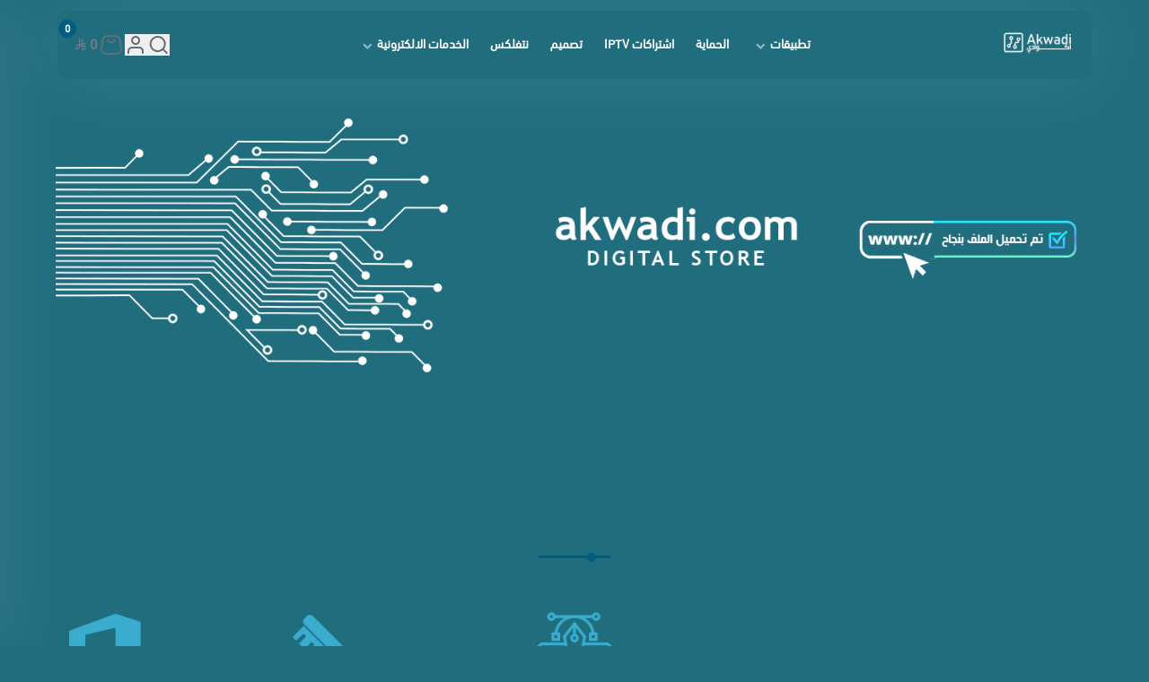

--- FILE ---
content_type: text/html; charset=UTF-8
request_url: https://akwadi.com/index.php?route=product/category&language=en-gb&path=24
body_size: 15018
content:
<!DOCTYPE html>

<html lang="ar" dir="rtl" class="">
<!-- بسم الله الرحمن الرحيم -->


<head>

    <meta charset="UTF-8">
    <meta http-equiv="X-UA-Compatible" content="IE=edge">
    <meta name="viewport" content="width=device-width, initial-scale=1, maximum-scale=1, user-scalable=no">
    
    <script defer data-cfasync="false" type="text/javascript" src="https://cdn.assets.salla.network/themes/2093313756/1.94.0/custom-product-card.js"></script>
        <style>
    
    </style>
   
        
   

    <!-- To eliminate all render blocking CSS & JS and start with the critical css-->
    <!-- To show loader to the user till the page content are  loaded-->
        <script type="365881d3aa66169805d0b87c-text/javascript">
        const disableMode = "1"
       
        if (disableMode == 1) { //salla uses 1 and 0 instead of direct boolean values 
            // Set the default mode as a default for first time visitors 
            localStorage.setItem('theme-preference', 'dark')
        } else if (!localStorage.getItem('firstVisit')) {
            // Set the default mode as a default for first time visitors 
            localStorage.setItem('theme-preference', 'dark')
            // Set a flag in localStorage to indicate that the function has been executed
            localStorage.setItem('firstVisit', 'true');
        }
      
    </script>
    
    <script type="365881d3aa66169805d0b87c-text/javascript">
        document.documentElement.classList.add(localStorage.getItem("theme-preference"));
     

        console.log("Store Color Global Settings: \n dark: #206d7e");
        console.log("Store Color Global Settings: \n light: #ffffff");

    
    </script>
    <script data-cfasync="false">
    window.showRating = false;
    </script>

     
    <style>
    
        .fullscreen-loader {
            width: 100%;
            height: 100%;
            position: fixed;
            top: 0;
            right: 0;
            bottom: 0;
            left: 0;
            transition-property: all;
            transition-duration: 700ms;
            transition-timing-function: cubic-bezier(.4,0,1,1);
            opacity: 100;
            z-index: 9999999;
            display: flex;
            flex-direction: column;
            align-items: center;
            justify-content: center;
            background-color: transparent;
            backdrop-filter: blur(10px);   
            /* background-color:  theme.settings.get('dark_bg_primary') !important; */

        }
        .fullscreen-loader img {
            height: 12rem;
            margin-top: -3rem;
        }
        .fullscreen-loader span {
            font-size: 1.875rem;
            line-height: 2.25rem;
            --tw-text-opacity: 1;
            color: #fff;
            color: rgba(255, 255, 255, var(--tw-text-opacity));
            font-weight: 600;
            
        }
        @media screen and (min-width: 768px) {
            .fullscreen-loader span {
                font-size: 2.25rem !important;
                line-height: 2.5rem !important;
            }
        }
        .loader-init {
            position: fixed;
            top: 0;
            left: 0;
            width: 100vw;
            height: 100vh;
            display: flex;
            align-items: center;
            justify-content: center;
            background: var(--bg-primary);
            transition: opacity 0.75s, visibility 0.75s;
            z-index: 9999;
        }

        .loader-init--hidden {
            opacity: 0;
            visibility: hidden;
        }

        .loader-init::after {
            content: "";
            width: 36px;
            height: 36px;
            border: 3px solid #eeeeeea3;
            border-top-color: #ffffff;
            border-radius: 50%;
            animation: loading 0.75s ease infinite;
        }

        @keyframes loading {
            from {
            transform: rotate(0turn);
            }
            to {
            transform: rotate(1turn);
            }
        }
    </style>

        <script type="365881d3aa66169805d0b87c-text/javascript">
      window.addEventListener("load", () => {
        const loader = document.querySelector(".loader-init");
        loader.classList.add("loader-init--hidden");
        loader.addEventListener("transitionend", () => {
		  if (!document.querySelector(".loader-init")) return;
          document.body.removeChild(loader);
          });
      });
    </script>
        
    <link rel="preconnect" href="https://cdn.assets.salla.network" />
<link rel="preconnect" href="https://cdn.salla.network" />
<!-- theme color -->
<meta name="msapplication-navbutton-color" content="#ffffff">
<meta name="apple-mobile-web-app-status-bar-style" content="#ffffff">

<!-- fav icon -->
<link rel="icon" type="image/png" href="https://cdn.salla.sa/aelrDO/kQGUl8kBva52Z5GuEPKZ4DqgCoSYv0woF1Q13YLK.gif" />
<link rel="apple-touch-icon-precomposed" href="https://cdn.salla.sa/aelrDO/kQGUl8kBva52Z5GuEPKZ4DqgCoSYv0woF1Q13YLK.gif">
<meta name="msapplication-TileColor" content="#ffffff">
<meta name="msapplication-TileImage" content="https://cdn.salla.sa/aelrDO/kQGUl8kBva52Z5GuEPKZ4DqgCoSYv0woF1Q13YLK.gif">

<meta name="_token" content="r5bVSzhEKWCnVTpYCwgjvXPS1W195SsqusZmJr00">

<script data-cfasync="false">
    
    window.salla = window.Salla = window.Salla || {};
    Salla.onReady = Salla.onReady || function (callback) {
        return new Promise(function (resolve) {
            return Salla.status == 'ready'
                ? resolve(callback ? callback(salla.config.all()) : salla.config.all())
                : window.addEventListener('twilight::initiated', function (config) { resolve(callback ? callback(config.detail) : config.detail) }, { once: true });
        });
    };
</script>
<style>
    salla-hook {
        all: unset;
        display: none;
    }
</style>




<script async src="https://cdn.salla.network/js/twilight/2.14.333/twilight.esm.js" type="365881d3aa66169805d0b87c-module" crossorigin></script>

    <title>متجر اكوادي</title>
<meta name="keywords" content="">
<meta property="store:published_time" content="2025-10-28T09:50:50+03:00">
<link rel="canonical" href="https://akwadi.com/ar">
<meta property="og:title" content="متجر اكوادي">
<meta property="og:type" content="store">
<meta property="og:locale" content="ar_AR">
<meta property=":locale:alternate" content="ar_AR">
<meta property=":locale:alternate" content="en_US">
<meta property="og:url" content="https://akwadi.com/index.php">
<meta property="og:image" content="https://cdn.salla.sa/aelrDO/kQGUl8kBva52Z5GuEPKZ4DqgCoSYv0woF1Q13YLK.gif">
<meta property="og:image:width" content="600">
<meta property="og:image:height" content="300">

<meta name="twitter:description" content="">
<meta name="twitter:image" content="https://cdn.salla.sa/aelrDO/kQGUl8kBva52Z5GuEPKZ4DqgCoSYv0woF1Q13YLK.gif">
<meta name="twitter:card" content="summary_large_image">
<meta name="twitter:title" content="متجر اكوادي">
<meta name="twitter:url" content="https://akwadi.com/index.php">
<script type="application/ld+json">{"@context":"https://schema.org","@type":"Organization","name":"متجر اكوادي","url":"https://akwadi.com/index.php?language=en-gb&path=24&route=product%2Fcategory","logo":"https://cdn.salla.sa/aelrDO/kQGUl8kBva52Z5GuEPKZ4DqgCoSYv0woF1Q13YLK.gif"}</script><link rel="alternate" hreflang="ar" href="https://akwadi.com/ar/" /><link rel="alternate" hreflang="en" href="https://akwadi.com/en/" />            <link rel="stylesheet" href="https://cdn.assets.salla.network/themes/2093313756/1.94.0/app.css">
    <link rel="stylesheet" href="https://cdn.salla.network/fonts/default.css?v=2.0.5"/>
    <link rel="stylesheet" href="https://cdn.salla.network/fonts/sallaicons.css?v=2.0.5"/>
        <link rel="manifest" href='data:application/manifest+json,{"name":"متجر اكوادي","short_name":"متجر اكوادي","description":"","start_url":"https://akwadi.com/ar","display":"standalone","icons":[{"src":"","type":"image/png","sizes":"512x512","purpose":"maskable"},{"src":"","type":"image/png","sizes":"512x512","purpose":"any"}]}' />
        
<style>
        :root {
            --font-main: 'DINNextLTArabic-Regular';
            --color-primary: #ffffff;
            --bg-primary: #ffffff;
            --bg-secondary: #4ea5ca;
            --bg-light: #4ea5ca;
            --heading-color: #ffffff;
            --description-color: #ffffff;
            --color-primary-dark: #d9d9d9;
            --color-primary-light: #ffffff;
            --color-primary-reverse: #808080;
            --promo-color: #00778f;
        }
        .dark {
            --color-primary: #035d83;
            --bg-primary: #206d7e;
            --bg-secondary: #3aadcf;
            --bg-light: #4ea5ca;
            --heading-color: #ffffff;
            --description-color: #ffffff;
        }
    </style>
                <script type="365881d3aa66169805d0b87c-text/javascript">
window.dataLayer = window.dataLayer || [];
window.dataLayer.push({"page":{"fingerprint":"15d054ecc73da3e401b96adadbd46b91fbd697d2","pageName":"home","mobileApp":0,"referrer":"https:\/\/akwadi.com\/index.php","theme":"213071771"},"store":{"store":"17488688-04cd-4d12-9aed-d985c7e72d09","facebook_pixel_id":null,"google_analytics_id":null,"snapchat_pixel_id":null},"customer":{"isGuest":true}});
</script>
    <script type="365881d3aa66169805d0b87c-text/javascript">(function(w,d,s,l,i){w[l]=w[l]||[];w[l].push({'gtm.start':
                new Date().getTime(),event:'gtm.js'});var f=d.getElementsByTagName(s)[0],
            j=d.createElement(s),dl=l!='dataLayer'?'&l='+l:'';j.async=true;j.src=
            'https://www.googletagmanager.com/gtm.js?id='+i+dl;f.parentNode.insertBefore(j,f);
        })(window,document,'script','dataLayer','GTM-TGFC6FV');

            // Create a Proxy to watch for changes in the array
            window.dataLayer = new Proxy(window.dataLayer, {
                set(target, property, value) {
                    // Perform the default array behavior (setting the value)
                    target[property] = value;

                    // Check if the added value is the target value
                    if (typeof value === 'object') {
                        ['form_data', 'data', 'gateway', 'config', 'request', 'headers']
                            .forEach(data=>{value.hasOwnProperty(data) && delete value[data]})
                    }

                    // Return true to indicate that the value was successfully set
                    return true;
                }
            });
</script>
</head>
<body id="app" class="index salla-213071771 color-mode-dark rtl font-dinnextltarabic-regular   is-sticky-product-bar
  drawer-enabled
  counter-enabled
  
  
  
  bg-[var(--bg-primary)] !cursor-auto overflow-x-hidden">
            <div class="loader-init"></div>
    <noscript>
        <a href="https://www.enable-javascript.com/" rel="noreferrer"
       target="_blank">لتفعيل جافا سكريبت في صفحة الويب</a>.
</noscript>
<!--Topbar-->
 <!--End Topbar-->

<div class="app-inner">
    
    
       
    <noscript><iframe src="https://www.googletagmanager.com/ns.html?id=GTM-TGFC6FV"
height="0" width="0" style="display:none;visibility:hidden"></iframe></noscript>
<salla-hook name="body:start"></salla-hook>
    
<div id="drawer-right-example" class="fixed top-0 left-0 z-50 h-screen bg-white/80 dark:bg-[#1f1f2ceb] backdrop-blur-sm navbar-box-shadow overflow-y-auto transition-transform -translate-x-full w-80 " tabindex="-1" aria-labelledby="drawer-right-label" data-drawer-body-scrolling="true" >

	<div class="cart-drawer-top h-[7%] md:h-[8%] pb-4 pt-3 px-4">
		<button onclick="if (!window.__cfRLUnblockHandlers) return false; app.goToCartPage()" data-cf-modified-365881d3aa66169805d0b87c-="">
		<h4 id="drawer-right-label" class="inline-flex items-center gap-2 mb-4 text-primary">
			<svg xmlns="http://www.w3.org/2000/svg" width="32" height="32" viewbox="0 0 24 24"><path fill="currentColor" fill-rule="evenodd" d="M5.574 4.691c-.833.692-1.053 1.862-1.492 4.203l-.75 4c-.617 3.292-.925 4.938-.026 6.022C4.206 20 5.88 20 9.23 20h5.54c3.35 0 5.024 0 5.924-1.084c.9-1.084.59-2.73-.026-6.022l-.75-4c-.44-2.34-.659-3.511-1.492-4.203C17.593 4 16.402 4 14.02 4H9.98c-2.382 0-3.573 0-4.406.691Zm4.304 3.06a2.251 2.251 0 0 0 4.245 0a.75.75 0 0 1 1.414.499a3.751 3.751 0 0 1-7.073 0a.75.75 0 1 1 1.414-.5Z" clip-rule="evenodd"/></svg>
			السلة</h4>
		</button>
		<button type="button" data-drawer-hide="drawer-right-example" aria-controls="drawer-right-example" class="text-gray-400  bg-transparent hover:bg-gray-200 hover:text-gray-900 rounded-lg text-sm w-8 h-8 absolute top-2.5 start-2.5 inline-flex items-center justify-center dark:hover:bg-gray-600 dark:hover:text-white">
			<svg class="w-3 h-3" aria-hidden="true" xmlns="http://www.w3.org/2000/svg" fill="none" viewbox="0 0 14 14">
				<path stroke="currentColor" stroke-linecap="round" stroke-linejoin="round" stroke-width="2" d="m1 1 6 6m0 0 6 6M7 7l6-6M7 7l-6 6"/>
			</svg>
			<span class="sr-only">Close Menu</span>
		</button>
	</div>
	<div class="cart-content h-[68%] md:h-[72%] mr-4 mt-0.5 pb-3 pl-1 overflow-y-auto ">

		<div id="cart-items" class="cart-data flex flex-col w-full pl-1"></div>
	</div>
	<div class="cart-drawer-bottom rounded-t-xl px-4 h-[25%] md:h-[21%] flex flex-col gap-3 items-center justify-start md:justify-center pb-4 pt-6 md:pt-3 hidden">
		<div class="cart-drawer-summary w-full">
			<span class="text-black dark:text-white text-[18px] font-semibold">ملخص الطلب :
			</span>
			<salla-cart-summary show-cart-label="false" class="float-left ltr:float-right -mt-2"></salla-cart-summary>
			<span class="text-black dark:text-white font-semibold text-[18px] "></span>
		</div>
		<a href="https://akwadi.com/ar/cart" aria-label="Cart Page" class="w-full duration-300 rounded-full  hover:shadow-sm hover:shadow-primary bg-primary  text-white shadow-sm border border-primary py-3 flex items-center justify-center">
			<h4 class="text-white text-[16px] font-medium">اتمام الطلب</h4>

		</a>
	</div>

</div>




		<nav class="main-navbar ease-[cubic-bezier(.5,.52,.5,.52)] duration-300 h-auto w-[90%] bg-[var(--bg-primary)]  rounded-xl z-20
	top-3 fixed -translate-x-1/2 left-1/2 backdrop-blur-sm navbar-box-shadow py-2 px-4 flex justify-between">
	
		<div class="flex gap-3">
			<a
			href="#mobile-menu" class="hover:text-primary active:text- cursor-pointer text-[#676D75] flex lg:hidden items-center justify-center gap-1 flex-col">
						<svg xmlns="http://www.w3.org/2000/svg" width="32" height="32" viewbox="0 0 24 24"><path fill="none" stroke="currentColor" stroke-linecap="round" stroke-width="1.5" d="M20 7H4m16 5H4m16 5H4"/></svg>
		</a>
		<a href="https://akwadi.com/ar" aria-label="Store Home Page">
							<img src="https://cdn.salla.sa/cdn-cgi/image/fit=scale-down,width=400,height=400,onerror=redirect,format=auto/aelrDO/kQGUl8kBva52Z5GuEPKZ4DqgCoSYv0woF1Q13YLK.gif" alt="Store Logo" class="w-auto h-[60px] object-contain">
						
		</a>
		</div>
		<nav
	id="mobile-menu" class="mobile-menu">
				<div class="lg:flex gap-3 hidden items-center justify-center h-full">
			<ul class="main-menu !py-0">
									
<li class="lg:hidden text-sm font-bold"  id=&quot;886990375&quot;>
     

            <span class=" !inline-block">
               
        تطبيقات
        </span>
        <ul>
            <li class="text-sm font-bold"><a  target="_self" href="https://akwadi.com/ar/category/jyOpOm" class="text-gray-500">عرض الكل</a></li>
                            
<li class="lg:hidden text-sm font-bold"  id=&quot;1309671724&quot;>
     

            <a  target="_self" aria-label="اوفيس" href="https://akwadi.com/ar/category/dZwoQP" class="text-gray-500  lg:!justify-start">
                        
            
            <span class="!inline-block">اوفيس</span>
        </a>
    </li>
    

<li class="!hidden lg:!block root-level lg:!inline-block
    
    "
     id="1309671724">
            <a class="!pb-[16px] !mt-[16px] px-3 "  target="_self" href="https://akwadi.com/ar/category/dZwoQP" aria-label="اوفيس">
            <span>اوفيس</span>
        </a>
    
    
    </li>
                            
<li class="lg:hidden text-sm font-bold"  id=&quot;1977241390&quot;>
     

            <a  target="_self" aria-label="ويندوز" href="https://akwadi.com/ar/category/KlKpZb" class="text-gray-500  lg:!justify-start">
                        
            
            <span class="!inline-block">ويندوز</span>
        </a>
    </li>
    

<li class="!hidden lg:!block root-level lg:!inline-block
    
    "
     id="1977241390">
            <a class="!pb-[16px] !mt-[16px] px-3 "  target="_self" href="https://akwadi.com/ar/category/KlKpZb" aria-label="ويندوز">
            <span>ويندوز</span>
        </a>
    
    
    </li>
                    </ul>
    </li>
    

<li class="!hidden lg:!block root-level lg:!inline-block
    
     has-children"
     id="886990375">
            <a class="!pb-[16px] !mt-[16px] px-3 "  target="_self" href="https://akwadi.com/ar/category/jyOpOm" aria-label="تطبيقات">
            <span>تطبيقات</span>
        </a>
    
    
            <div class="sub-menu pr-2 ltr:pl-2 pl-8 pb-6 min-w-[200px] !backdrop-blur-[5px]">
            <ul class="">
                                    
<li class="lg:hidden text-sm font-bold"  id=&quot;1309671724&quot;>
     

            <a  target="_self" aria-label="اوفيس" href="https://akwadi.com/ar/category/dZwoQP" class="text-gray-500  lg:!justify-start">
                        
            
            <span class="!inline-block">اوفيس</span>
        </a>
    </li>
    

<li class="!hidden lg:!block relative
    
    "
     id="1309671724">
        <a class=""  target="_self" href="https://akwadi.com/ar/category/dZwoQP" aria-label="اوفيس">
        <span class="rtl:border-r-2 ltr:border-l-2 border-primary rtl:pr-2 pl-2 font-semibold mt-6 mb-1.5 text-[16px] dark:text-gray-200 dark:hover:text-primary rtl:pl-6 pr-6">اوفيس</span>
    </a>  
        
    
    </li>
                                    
<li class="lg:hidden text-sm font-bold"  id=&quot;1977241390&quot;>
     

            <a  target="_self" aria-label="ويندوز" href="https://akwadi.com/ar/category/KlKpZb" class="text-gray-500  lg:!justify-start">
                        
            
            <span class="!inline-block">ويندوز</span>
        </a>
    </li>
    

<li class="!hidden lg:!block relative
    
    "
     id="1977241390">
        <a class=""  target="_self" href="https://akwadi.com/ar/category/KlKpZb" aria-label="ويندوز">
        <span class="rtl:border-r-2 ltr:border-l-2 border-primary rtl:pr-2 pl-2 font-semibold mt-6 mb-1.5 text-[16px] dark:text-gray-200 dark:hover:text-primary rtl:pl-6 pr-6">ويندوز</span>
    </a>  
        
    
    </li>
                            </ul>
                    </div>
    </li>
									
<li class="lg:hidden text-sm font-bold"  id=&quot;114091838&quot;>
     

            <a  target="_self" aria-label="الحماية" href="https://akwadi.com/ar/category/qqxAPm" class="text-gray-500  lg:!justify-start">
                        
            
            <span class="!inline-block">الحماية</span>
        </a>
    </li>
    

<li class="!hidden lg:!block root-level lg:!inline-block
    
    "
     id="114091838">
            <a class="!pb-[16px] !mt-[16px] px-3 "  target="_self" href="https://akwadi.com/ar/category/qqxAPm" aria-label="الحماية">
            <span>الحماية</span>
        </a>
    
    
    </li>
									
<li class="lg:hidden text-sm font-bold"  id=&quot;469573677&quot;>
     

            <a  target="_self" aria-label="اشتراكات IPTV" href="https://akwadi.com/ar/category/vyqNvA" class="text-gray-500  lg:!justify-start">
                        
            
            <span class="!inline-block">اشتراكات IPTV</span>
        </a>
    </li>
    

<li class="!hidden lg:!block root-level lg:!inline-block
    
    "
     id="469573677">
            <a class="!pb-[16px] !mt-[16px] px-3 "  target="_self" href="https://akwadi.com/ar/category/vyqNvA" aria-label="اشتراكات IPTV">
            <span>اشتراكات IPTV</span>
        </a>
    
    
    </li>
									
<li class="lg:hidden text-sm font-bold"  id=&quot;1667935273&quot;>
     

            <a  target="_self" aria-label="تصميم" href="https://akwadi.com/ar/category/bXBGxX" class="text-gray-500  lg:!justify-start">
                        
            
            <span class="!inline-block">تصميم</span>
        </a>
    </li>
    

<li class="!hidden lg:!block root-level lg:!inline-block
    
    "
     id="1667935273">
            <a class="!pb-[16px] !mt-[16px] px-3 "  target="_self" href="https://akwadi.com/ar/category/bXBGxX" aria-label="تصميم">
            <span>تصميم</span>
        </a>
    
    
    </li>
									
<li class="lg:hidden text-sm font-bold"  id=&quot;1027066666&quot;>
     

            <a  target="_self" aria-label="نتفلكس" href="https://akwadi.com/ar/category/gBvoqO" class="text-gray-500  lg:!justify-start">
                        
            
            <span class="!inline-block">نتفلكس</span>
        </a>
    </li>
    

<li class="!hidden lg:!block root-level lg:!inline-block
    
    "
     id="1027066666">
            <a class="!pb-[16px] !mt-[16px] px-3 "  target="_self" href="https://akwadi.com/ar/category/gBvoqO" aria-label="نتفلكس">
            <span>نتفلكس</span>
        </a>
    
    
    </li>
									
<li class="lg:hidden text-sm font-bold"  id=&quot;1492715828&quot;>
     

            <span class=" !inline-block">
               
        الخدمات الالكترونية
        </span>
        <ul>
            <li class="text-sm font-bold"><a  target="_self" href="https://akwadi.com/ar/category/nPnNAq" class="text-gray-500">عرض الكل</a></li>
                            
<li class="lg:hidden text-sm font-bold"  id=&quot;1915982897&quot;>
     

            <a  target="_self" aria-label="خدمات وزارة التجارة" href="https://akwadi.com/ar/category/QwneYx" class="text-gray-500  lg:!justify-start">
                        
            
            <span class="!inline-block">خدمات وزارة التجارة</span>
        </a>
    </li>
    

<li class="!hidden lg:!block root-level lg:!inline-block
    
    "
     id="1915982897">
            <a class="!pb-[16px] !mt-[16px] px-3 "  target="_self" href="https://akwadi.com/ar/category/QwneYx" aria-label="خدمات وزارة التجارة">
            <span>خدمات وزارة التجارة</span>
        </a>
    
    
    </li>
                    </ul>
    </li>
    

<li class="!hidden lg:!block root-level lg:!inline-block
    
     has-children"
     id="1492715828">
            <a class="!pb-[16px] !mt-[16px] px-3 "  target="_self" href="https://akwadi.com/ar/category/nPnNAq" aria-label="الخدمات الالكترونية">
            <span>الخدمات الالكترونية</span>
        </a>
    
    
            <div class="sub-menu pr-2 ltr:pl-2 pl-8 pb-6 min-w-[200px] !backdrop-blur-[5px]">
            <ul class="">
                                    
<li class="lg:hidden text-sm font-bold"  id=&quot;1915982897&quot;>
     

            <a  target="_self" aria-label="خدمات وزارة التجارة" href="https://akwadi.com/ar/category/QwneYx" class="text-gray-500  lg:!justify-start">
                        
            
            <span class="!inline-block">خدمات وزارة التجارة</span>
        </a>
    </li>
    

<li class="!hidden lg:!block relative
    
    "
     id="1915982897">
        <a class=""  target="_self" href="https://akwadi.com/ar/category/QwneYx" aria-label="خدمات وزارة التجارة">
        <span class="rtl:border-r-2 ltr:border-l-2 border-primary rtl:pr-2 pl-2 font-semibold mt-6 mb-1.5 text-[16px] dark:text-gray-200 dark:hover:text-primary rtl:pl-6 pr-6">خدمات وزارة التجارة</span>
    </a>  
        
    
    </li>
                            </ul>
                    </div>
    </li>
							</ul>
		</div>
		<ul class="main-menu lg:hidden ">
					
<li class="lg:hidden text-sm font-bold"  id=&quot;886990375&quot;>
     

            <span class=" !inline-block">
               
        تطبيقات
        </span>
        <ul>
            <li class="text-sm font-bold"><a  target="_self" href="https://akwadi.com/ar/category/jyOpOm" class="text-gray-500">عرض الكل</a></li>
                            
<li class="lg:hidden text-sm font-bold"  id=&quot;1309671724&quot;>
     

            <a  target="_self" aria-label="اوفيس" href="https://akwadi.com/ar/category/dZwoQP" class="text-gray-500  lg:!justify-start">
                        
            
            <span class="!inline-block">اوفيس</span>
        </a>
    </li>
    

<li class="!hidden lg:!block root-level lg:!inline-block
    
    "
     id="1309671724">
            <a class="!pb-[16px] !mt-[16px] px-3 "  target="_self" href="https://akwadi.com/ar/category/dZwoQP" aria-label="اوفيس">
            <span>اوفيس</span>
        </a>
    
    
    </li>
                            
<li class="lg:hidden text-sm font-bold"  id=&quot;1977241390&quot;>
     

            <a  target="_self" aria-label="ويندوز" href="https://akwadi.com/ar/category/KlKpZb" class="text-gray-500  lg:!justify-start">
                        
            
            <span class="!inline-block">ويندوز</span>
        </a>
    </li>
    

<li class="!hidden lg:!block root-level lg:!inline-block
    
    "
     id="1977241390">
            <a class="!pb-[16px] !mt-[16px] px-3 "  target="_self" href="https://akwadi.com/ar/category/KlKpZb" aria-label="ويندوز">
            <span>ويندوز</span>
        </a>
    
    
    </li>
                    </ul>
    </li>
    

<li class="!hidden lg:!block root-level lg:!inline-block
    
     has-children"
     id="886990375">
            <a class="!pb-[16px] !mt-[16px] px-3 "  target="_self" href="https://akwadi.com/ar/category/jyOpOm" aria-label="تطبيقات">
            <span>تطبيقات</span>
        </a>
    
    
            <div class="sub-menu pr-2 ltr:pl-2 pl-8 pb-6 min-w-[200px] !backdrop-blur-[5px]">
            <ul class="">
                                    
<li class="lg:hidden text-sm font-bold"  id=&quot;1309671724&quot;>
     

            <a  target="_self" aria-label="اوفيس" href="https://akwadi.com/ar/category/dZwoQP" class="text-gray-500  lg:!justify-start">
                        
            
            <span class="!inline-block">اوفيس</span>
        </a>
    </li>
    

<li class="!hidden lg:!block relative
    
    "
     id="1309671724">
        <a class=""  target="_self" href="https://akwadi.com/ar/category/dZwoQP" aria-label="اوفيس">
        <span class="rtl:border-r-2 ltr:border-l-2 border-primary rtl:pr-2 pl-2 font-semibold mt-6 mb-1.5 text-[16px] dark:text-gray-200 dark:hover:text-primary rtl:pl-6 pr-6">اوفيس</span>
    </a>  
        
    
    </li>
                                    
<li class="lg:hidden text-sm font-bold"  id=&quot;1977241390&quot;>
     

            <a  target="_self" aria-label="ويندوز" href="https://akwadi.com/ar/category/KlKpZb" class="text-gray-500  lg:!justify-start">
                        
            
            <span class="!inline-block">ويندوز</span>
        </a>
    </li>
    

<li class="!hidden lg:!block relative
    
    "
     id="1977241390">
        <a class=""  target="_self" href="https://akwadi.com/ar/category/KlKpZb" aria-label="ويندوز">
        <span class="rtl:border-r-2 ltr:border-l-2 border-primary rtl:pr-2 pl-2 font-semibold mt-6 mb-1.5 text-[16px] dark:text-gray-200 dark:hover:text-primary rtl:pl-6 pr-6">ويندوز</span>
    </a>  
        
    
    </li>
                            </ul>
                    </div>
    </li>
					
<li class="lg:hidden text-sm font-bold"  id=&quot;114091838&quot;>
     

            <a  target="_self" aria-label="الحماية" href="https://akwadi.com/ar/category/qqxAPm" class="text-gray-500  lg:!justify-start">
                        
            
            <span class="!inline-block">الحماية</span>
        </a>
    </li>
    

<li class="!hidden lg:!block root-level lg:!inline-block
    
    "
     id="114091838">
            <a class="!pb-[16px] !mt-[16px] px-3 "  target="_self" href="https://akwadi.com/ar/category/qqxAPm" aria-label="الحماية">
            <span>الحماية</span>
        </a>
    
    
    </li>
					
<li class="lg:hidden text-sm font-bold"  id=&quot;469573677&quot;>
     

            <a  target="_self" aria-label="اشتراكات IPTV" href="https://akwadi.com/ar/category/vyqNvA" class="text-gray-500  lg:!justify-start">
                        
            
            <span class="!inline-block">اشتراكات IPTV</span>
        </a>
    </li>
    

<li class="!hidden lg:!block root-level lg:!inline-block
    
    "
     id="469573677">
            <a class="!pb-[16px] !mt-[16px] px-3 "  target="_self" href="https://akwadi.com/ar/category/vyqNvA" aria-label="اشتراكات IPTV">
            <span>اشتراكات IPTV</span>
        </a>
    
    
    </li>
					
<li class="lg:hidden text-sm font-bold"  id=&quot;1667935273&quot;>
     

            <a  target="_self" aria-label="تصميم" href="https://akwadi.com/ar/category/bXBGxX" class="text-gray-500  lg:!justify-start">
                        
            
            <span class="!inline-block">تصميم</span>
        </a>
    </li>
    

<li class="!hidden lg:!block root-level lg:!inline-block
    
    "
     id="1667935273">
            <a class="!pb-[16px] !mt-[16px] px-3 "  target="_self" href="https://akwadi.com/ar/category/bXBGxX" aria-label="تصميم">
            <span>تصميم</span>
        </a>
    
    
    </li>
					
<li class="lg:hidden text-sm font-bold"  id=&quot;1027066666&quot;>
     

            <a  target="_self" aria-label="نتفلكس" href="https://akwadi.com/ar/category/gBvoqO" class="text-gray-500  lg:!justify-start">
                        
            
            <span class="!inline-block">نتفلكس</span>
        </a>
    </li>
    

<li class="!hidden lg:!block root-level lg:!inline-block
    
    "
     id="1027066666">
            <a class="!pb-[16px] !mt-[16px] px-3 "  target="_self" href="https://akwadi.com/ar/category/gBvoqO" aria-label="نتفلكس">
            <span>نتفلكس</span>
        </a>
    
    
    </li>
					
<li class="lg:hidden text-sm font-bold"  id=&quot;1492715828&quot;>
     

            <span class=" !inline-block">
               
        الخدمات الالكترونية
        </span>
        <ul>
            <li class="text-sm font-bold"><a  target="_self" href="https://akwadi.com/ar/category/nPnNAq" class="text-gray-500">عرض الكل</a></li>
                            
<li class="lg:hidden text-sm font-bold"  id=&quot;1915982897&quot;>
     

            <a  target="_self" aria-label="خدمات وزارة التجارة" href="https://akwadi.com/ar/category/QwneYx" class="text-gray-500  lg:!justify-start">
                        
            
            <span class="!inline-block">خدمات وزارة التجارة</span>
        </a>
    </li>
    

<li class="!hidden lg:!block root-level lg:!inline-block
    
    "
     id="1915982897">
            <a class="!pb-[16px] !mt-[16px] px-3 "  target="_self" href="https://akwadi.com/ar/category/QwneYx" aria-label="خدمات وزارة التجارة">
            <span>خدمات وزارة التجارة</span>
        </a>
    
    
    </li>
                    </ul>
    </li>
    

<li class="!hidden lg:!block root-level lg:!inline-block
    
     has-children"
     id="1492715828">
            <a class="!pb-[16px] !mt-[16px] px-3 "  target="_self" href="https://akwadi.com/ar/category/nPnNAq" aria-label="الخدمات الالكترونية">
            <span>الخدمات الالكترونية</span>
        </a>
    
    
            <div class="sub-menu pr-2 ltr:pl-2 pl-8 pb-6 min-w-[200px] !backdrop-blur-[5px]">
            <ul class="">
                                    
<li class="lg:hidden text-sm font-bold"  id=&quot;1915982897&quot;>
     

            <a  target="_self" aria-label="خدمات وزارة التجارة" href="https://akwadi.com/ar/category/QwneYx" class="text-gray-500  lg:!justify-start">
                        
            
            <span class="!inline-block">خدمات وزارة التجارة</span>
        </a>
    </li>
    

<li class="!hidden lg:!block relative
    
    "
     id="1915982897">
        <a class=""  target="_self" href="https://akwadi.com/ar/category/QwneYx" aria-label="خدمات وزارة التجارة">
        <span class="rtl:border-r-2 ltr:border-l-2 border-primary rtl:pr-2 pl-2 font-semibold mt-6 mb-1.5 text-[16px] dark:text-gray-200 dark:hover:text-primary rtl:pl-6 pr-6">خدمات وزارة التجارة</span>
    </a>  
        
    
    </li>
                            </ul>
                    </div>
    </li>
		        	</ul>
	<button class="btn--close close-mobile-menu sicon-cancel lg:hidden"></button>
</nav>
<button class="btn--close-sm close-mobile-menu sicon-cancel hidden"></button>
		
		<div class="flex gap-5 items-center">
			
			
			<button onclick="if (!window.__cfRLUnblockHandlers) return false; salla.event.dispatch('search::open')" class="hover:text-primary active:text- cursor-pointer text-[#676D75] hidden  lg:flex items-center justify-center gap-1 flex-col" data-cf-modified-365881d3aa66169805d0b87c-="">
				<svg xmlns="http://www.w3.org/2000/svg" width="25" height="24" viewbox="0 0 25 24" fill="none">
					<path fill-rule="evenodd" clip-rule="evenodd" d="M11.7 4C7.83399 4 4.69998 7.13401 4.69998 11C4.69998 14.866 7.83399 18 11.7 18C15.566 18 18.7 14.866 18.7 11C18.7 7.13401 15.566 4 11.7 4ZM2.69998 11C2.69998 6.02944 6.72942 2 11.7 2C16.6705 2 20.7 6.02944 20.7 11C20.7 15.9706 16.6705 20 11.7 20C6.72942 20 2.69998 15.9706 2.69998 11Z" fill="currentColor"/>
					<path fill-rule="evenodd" clip-rule="evenodd" d="M16.6429 15.9429C17.0334 15.5524 17.6666 15.5524 18.0571 15.9429L22.4071 20.2929C22.7976 20.6834 22.7976 21.3166 22.4071 21.7071C22.0166 22.0976 21.3834 22.0976 20.9929 21.7071L16.6429 17.3571C16.2523 16.9666 16.2523 16.3334 16.6429 15.9429Z" fill="currentColor"/>
				</svg>
			</button>
									
			
							<button class="header-btn text-[#676D75] hidden lg:inline-block" aria-label="user-icon" onclick="if (!window.__cfRLUnblockHandlers) return false; salla.event.dispatch('login::open')" data-cf-modified-365881d3aa66169805d0b87c-="">
					<svg xmlns="http://www.w3.org/2000/svg" width="25" height="24" viewbox="0 0 25 24" fill="none">
						<path fill-rule="evenodd" clip-rule="evenodd" d="M4.56447 15.4645C5.50215 14.5268 6.77392 14 8.10001 14H16.1C17.4261 14 18.6979 14.5268 19.6355 15.4645C20.5732 16.4021 21.1 17.6739 21.1 19V21C21.1 21.5523 20.6523 22 20.1 22C19.5477 22 19.1 21.5523 19.1 21V19C19.1 18.2044 18.7839 17.4413 18.2213 16.8787C17.6587 16.3161 16.8957 16 16.1 16H8.10001C7.30436 16 6.5413 16.3161 5.97869 16.8787C5.41608 17.4413 5.10001 18.2044 5.10001 19V21C5.10001 21.5523 4.65229 22 4.10001 22C3.54772 22 3.10001 21.5523 3.10001 21V19C3.10001 17.6739 3.62679 16.4021 4.56447 15.4645Z" fill="currentColor"/>
						<path fill-rule="evenodd" clip-rule="evenodd" d="M12.1 4C10.4432 4 9.10001 5.34315 9.10001 7C9.10001 8.65685 10.4432 10 12.1 10C13.7569 10 15.1 8.65685 15.1 7C15.1 5.34315 13.7569 4 12.1 4ZM7.10001 7C7.10001 4.23858 9.33858 2 12.1 2C14.8614 2 17.1 4.23858 17.1 7C17.1 9.76142 14.8614 12 12.1 12C9.33858 12 7.10001 9.76142 7.10001 7Z" fill="currentColor"/>
					</svg>			
				</button>
						<div class="flex cursor-pointer" id="theme-toggle">
							</div>
			
			
			<custom-salla-cart-summary class="mt-2 hidden lg:inline-block">
				<svg slot="icon" class="text-black dark:text-white ml-1" xmlns="http://www.w3.org/2000/svg" width="30" height="30" viewBox="0 0 24 24"><g fill="none" stroke="currentColor" stroke-width="1.5"><path d="M3.742 18.555C4.942 20 7.174 20 11.639 20h.722c4.465 0 6.698 0 7.898-1.445m-16.517 0c-1.2-1.446-.788-3.64.035-8.03c.585-3.12.877-4.681 1.988-5.603M3.742 18.555Zm16.517 0c1.2-1.446.788-3.64-.035-8.03c-.585-3.12-.878-4.681-1.989-5.603m2.024 13.633ZM18.235 4.922C17.125 4 15.536 4 12.361 4h-.722c-3.175 0-4.763 0-5.874.922m12.47 0Zm-12.47 0Z"/><path stroke-linecap="round" d="M9.17 8a3.001 3.001 0 0 0 5.66 0"/></g></svg>
			  </custom-salla-cart-summary>
		</div>
	
	</nav>
	
<nav class="mobile-nav-bottom fixed lg:hidden z-[20] left-1/2 rounded-xl w-[90%] bottom-4 -translate-x-1/2 h-[68px] bg-[var(--bg-primary)] backdrop-blur-sm navbar-box-shadow flex  p-3 px-5 items-center justify-between">
	<a href="https://akwadi.com/ar" aria-label="Store Home Page" class="hover:text-primary active:text-primary target:text-primary cursor-pointer text-[#676D75] flex items-center justify-center gap-1 flex-col">
		<svg xmlns="http://www.w3.org/2000/svg" width="25" height="24" viewbox="0 0 25 24" color="currentColor" fill="currentColor">
			<path fill-rule="evenodd" clip-rule="evenodd" d="M12.2861 1.21065C12.6472 0.929784 13.1529 0.929784 13.514 1.21065L22.514 8.21065C22.7576 8.4001 22.9 8.69141 22.9 9V20C22.9 20.7957 22.584 21.5587 22.0213 22.1213C21.4587 22.6839 20.6957 23 19.9 23H5.90002C5.10437 23 4.34131 22.6839 3.7787 22.1213C3.21609 21.5587 2.90002 20.7957 2.90002 20V9C2.90002 8.69141 3.0425 8.4001 3.28608 8.21065L12.2861 1.21065ZM4.90002 9.48908V20C4.90002 20.2652 5.00538 20.5196 5.19292 20.7071C5.38045 20.8946 5.63481 21 5.90002 21H19.9C20.1652 21 20.4196 20.8946 20.6071 20.7071C20.7947 20.5196 20.9 20.2652 20.9 20V9.48908L12.9 3.26686L4.90002 9.48908Z" fill="currentColor"/>
			<path fill-rule="evenodd" clip-rule="evenodd" d="M8.90002 12C8.90002 11.4477 9.34774 11 9.90002 11H15.9C16.4523 11 16.9 11.4477 16.9 12V22C16.9 22.5523 16.4523 23 15.9 23C15.3477 23 14.9 22.5523 14.9 22V13H10.9V22C10.9 22.5523 10.4523 23 9.90002 23C9.34774 23 8.90002 22.5523 8.90002 22V12Z" fill="currentColor"/>
		</svg>
		<label for="">الرئيسية</label>
	</a>
	<button onclick="if (!window.__cfRLUnblockHandlers) return false; salla.event.dispatch('search::open')" type="button" class="hover:text-primary active:text- cursor-pointer text-[#676D75] flex items-center justify-center gap-1 flex-col" data-cf-modified-365881d3aa66169805d0b87c-="">
		<svg xmlns="http://www.w3.org/2000/svg" width="25" height="24" viewbox="0 0 25 24" fill="none">
			<path fill-rule="evenodd" clip-rule="evenodd" d="M11.7 4C7.83399 4 4.69998 7.13401 4.69998 11C4.69998 14.866 7.83399 18 11.7 18C15.566 18 18.7 14.866 18.7 11C18.7 7.13401 15.566 4 11.7 4ZM2.69998 11C2.69998 6.02944 6.72942 2 11.7 2C16.6705 2 20.7 6.02944 20.7 11C20.7 15.9706 16.6705 20 11.7 20C6.72942 20 2.69998 15.9706 2.69998 11Z" fill="currentColor"/>
			<path fill-rule="evenodd" clip-rule="evenodd" d="M16.6429 15.9429C17.0334 15.5524 17.6666 15.5524 18.0571 15.9429L22.4071 20.2929C22.7976 20.6834 22.7976 21.3166 22.4071 21.7071C22.0166 22.0976 21.3834 22.0976 20.9929 21.7071L16.6429 17.3571C16.2523 16.9666 16.2523 16.3334 16.6429 15.9429Z" fill="currentColor"/>
		</svg>
		<label class="!-mt-1" for="">بحث</label>
	</button>
	<a href="#mobile-menu" aria-label="Mobile Menu" class="hover:text-primary active:text- cursor-pointer text-[#676D75] flex items-center justify-center gap-1 flex-col">
		<i class="sicon-layout-grid-rearrange text-[21px] mt-1"></i>
		<label class="!mt-0">التصنيفات</label>
	</a>
		<a href="https://akwadi.com/ar/cart" class="hover:text-primary active:text- cursor-pointer text-[#676D75] flex items-center justify-center gap-1 flex-col">
		<custom-salla-cart-summary class="-mb-2">
			<svg slot="icon" class="text-black dark:text-white ml-1" xmlns="http://www.w3.org/2000/svg" width="30" height="30" viewBox="0 0 24 24"><g fill="none" stroke="currentColor" stroke-width="1.5"><path d="M3.742 18.555C4.942 20 7.174 20 11.639 20h.722c4.465 0 6.698 0 7.898-1.445m-16.517 0c-1.2-1.446-.788-3.64.035-8.03c.585-3.12.877-4.681 1.988-5.603M3.742 18.555Zm16.517 0c1.2-1.446.788-3.64-.035-8.03c-.585-3.12-.878-4.681-1.989-5.603m2.024 13.633ZM18.235 4.922C17.125 4 15.536 4 12.361 4h-.722c-3.175 0-4.763 0-5.874.922m12.47 0Zm-12.47 0Z"/><path stroke-linecap="round" d="M9.17 8a3.001 3.001 0 0 0 5.66 0"/></g></svg>
		  </custom-salla-cart-summary>

		<label for="">السلة</label>
		</a>
		
	
			<button onclick="if (!window.__cfRLUnblockHandlers) return false; salla.event.dispatch('login::open')" class="hover:text-primary active:text- cursor-pointer text-[#676D75] flex items-center justify-center gap-1 flex-col" data-cf-modified-365881d3aa66169805d0b87c-="">
			<svg xmlns="http://www.w3.org/2000/svg" width="25" height="24" viewbox="0 0 25 24" fill="none">
				<path fill-rule="evenodd" clip-rule="evenodd" d="M4.56447 15.4645C5.50215 14.5268 6.77392 14 8.10001 14H16.1C17.4261 14 18.6979 14.5268 19.6355 15.4645C20.5732 16.4021 21.1 17.6739 21.1 19V21C21.1 21.5523 20.6523 22 20.1 22C19.5477 22 19.1 21.5523 19.1 21V19C19.1 18.2044 18.7839 17.4413 18.2213 16.8787C17.6587 16.3161 16.8957 16 16.1 16H8.10001C7.30436 16 6.5413 16.3161 5.97869 16.8787C5.41608 17.4413 5.10001 18.2044 5.10001 19V21C5.10001 21.5523 4.65229 22 4.10001 22C3.54772 22 3.10001 21.5523 3.10001 21V19C3.10001 17.6739 3.62679 16.4021 4.56447 15.4645Z" fill="currentColor"/>
				<path fill-rule="evenodd" clip-rule="evenodd" d="M12.1 4C10.4432 4 9.10001 5.34315 9.10001 7C9.10001 8.65685 10.4432 10 12.1 10C13.7569 10 15.1 8.65685 15.1 7C15.1 5.34315 13.7569 4 12.1 4ZM7.10001 7C7.10001 4.23858 9.33858 2 12.1 2C14.8614 2 17.1 4.23858 17.1 7C17.1 9.76142 14.8614 12 12.1 12C9.33858 12 7.10001 9.76142 7.10001 7Z" fill="currentColor"/>
			</svg>
			<label for="">حسابي</label>
		</button>
	</nav>





        <section class="static-banners bg-[var(--bg-primary)]">
    <div class="container">
                <div class="static-banners-wrapper ">
                            <a data-sal="fade" data-sal-delay="70" data-sal-duration="700"  href="#" class=" static-banners-single-default col-span-1 md:col-span-1 lg:col-span-1 w-full block ">
                    <img class="static-banners-single-default-image w-full rounded-xl" src="https://cdn.salla.sa/form-builder/VxqY6cKP3Y5gV40l9GaSuzper4ZCn922vcvzHLCA.png" alt="">
                </a>
                                    </div>
    </div>
</section>
<section class="main-links-style-2 bg-[var(--bg-primary)] duration-[0.3s]">
   
       <div class="container !px-0">
        <div data-slider-id="main-links-style-2-1007" data-slider-offset="0" data-id="1007" data-slider-mobile="3" data-slider-tablet="5" data-slider-desktop="5" class="swiper-container custom-slider main-links-style-2-1007 overflow-hidden">
            <div class="main-links-style-2-heading px-6 section-heading text-center">
                <div data-sal="slide-up" data-sal-delay="70" data-sal-duration="700" class="">
                    <h2 class="main-links-style-2-heading-title section-heading-title ">
                        
                    </h2>
                                        
                </div>
                
                                    <div data-sal="slide-up" data-sal-delay="170" data-sal-duration="700" class="main-links-style-2-heading-divider section-heading-divider"></div>
                
                <h3 data-sal="slide-up" data-sal-delay="270" data-sal-duration="700" class="main-links-style-2-heading-subtitle section-heading-subtitle  mx-auto">
                    
                </h3>
            </div>
            <div class="main-links-style-2-slider swiper-wrapper">
                                <div class="main-links-style-2-slider-single swiper-slide">
                    <div class="main-links-style-2-slider-single-content" data-sal="slide-up"
                    data-sal-duration="700"
                    data-sal-delay="100">
                        <div class="main-links-style-2-slider-single-content-image">
                            <a href="#">
                                <img loading="lazy" src="https://cdn.salla.sa/form-builder/6oaLGWWPTof1V65k9RDgK2mzk1FZT6CCwajlddrx.png" alt=""
                                class="main-links-style-2-slider-single-content-image-source">
                            </a>
                        </div>
                        <div class="main-links-style-2-slider-single-content-title">
                            <a href="#">
                                <h4></h4>
                            </a>
                        </div>
                    </div>
                </div>
                                <div class="main-links-style-2-slider-single swiper-slide">
                    <div class="main-links-style-2-slider-single-content" data-sal="slide-up"
                    data-sal-duration="700"
                    data-sal-delay="200">
                        <div class="main-links-style-2-slider-single-content-image">
                            <a href="#">
                                <img loading="lazy" src="https://cdn.salla.sa/form-builder/zzSsAoEV7NWyBUYbXYpth0zKFD2c0s3jexmhTK5z.png" alt=""
                                class="main-links-style-2-slider-single-content-image-source">
                            </a>
                        </div>
                        <div class="main-links-style-2-slider-single-content-title">
                            <a href="#">
                                <h4></h4>
                            </a>
                        </div>
                    </div>
                </div>
                                <div class="main-links-style-2-slider-single swiper-slide">
                    <div class="main-links-style-2-slider-single-content" data-sal="slide-up"
                    data-sal-duration="700"
                    data-sal-delay="300">
                        <div class="main-links-style-2-slider-single-content-image">
                            <a href="#">
                                <img loading="lazy" src="https://cdn.salla.sa/form-builder/2QSRzh2zZtBNMXUmEQ9eBcGj5efDuVskR9CfjNzd.png" alt=""
                                class="main-links-style-2-slider-single-content-image-source">
                            </a>
                        </div>
                        <div class="main-links-style-2-slider-single-content-title">
                            <a href="#">
                                <h4></h4>
                            </a>
                        </div>
                    </div>
                </div>
                                <div class="main-links-style-2-slider-single swiper-slide">
                    <div class="main-links-style-2-slider-single-content" data-sal="slide-up"
                    data-sal-duration="700"
                    data-sal-delay="400">
                        <div class="main-links-style-2-slider-single-content-image">
                            <a href="#">
                                <img loading="lazy" src="https://cdn.salla.sa/form-builder/Ih2sVp1U6mETHYAAgLJfdroA7YQbCTtTRshVTYF7.png" alt=""
                                class="main-links-style-2-slider-single-content-image-source">
                            </a>
                        </div>
                        <div class="main-links-style-2-slider-single-content-title">
                            <a href="#">
                                <h4></h4>
                            </a>
                        </div>
                    </div>
                </div>
                                <div class="main-links-style-2-slider-single swiper-slide">
                    <div class="main-links-style-2-slider-single-content" data-sal="slide-up"
                    data-sal-duration="700"
                    data-sal-delay="500">
                        <div class="main-links-style-2-slider-single-content-image">
                            <a href="#">
                                <img loading="lazy" src="https://cdn.salla.sa/form-builder/Ak8aSVenq8dFCDMX8JXyI4NTFN9vPDZFcfRMe7ja.png" alt=""
                                class="main-links-style-2-slider-single-content-image-source">
                            </a>
                        </div>
                        <div class="main-links-style-2-slider-single-content-title">
                            <a href="#">
                                <h4></h4>
                            </a>
                        </div>
                    </div>
                </div>
                            </div>
                        <div class="main-links-style-2-swiper-actions-center navigation-center-style" data-sal="slide-up"
            data-sal-duration="700"
            data-sal-delay="70">
                <div class="main-links-style-2-swiper-actions-center-prev prev-1007">
                    <svg xmlns="http://www.w3.org/2000/svg" class="rotate-180 rtl:rotate-0"  width="26" height="26" viewbox="0 0 24 24"><path fill="currentColor" d="M16.175 13H5q-.425 0-.713-.288T4 12q0-.425.288-.713T5 11h11.175l-4.9-4.9q-.3-.3-.288-.7t.313-.7q.3-.275.7-.288t.7.288l6.6 6.6q.15.15.213.325t.062.375q0 .2-.063.375t-.212.325l-6.6 6.6q-.275.275-.687.275T11.3 19.3q-.3-.3-.3-.713t.3-.712L16.175 13Z"/></svg>
                </div>
                <div class="main-links-style-2-swiper-actions-center-pagination pagination-center-style pagination-1007 !w-fit mt-4"></div>
                <div class="main-links-style-2-swiper-actions-center-next next-1007">
                    <svg xmlns="http://www.w3.org/2000/svg" class="rotate-0 rtl:rotate-180" width="26" height="26" viewbox="0 0 24 24"><path fill="currentColor" d="M16.175 13H5q-.425 0-.713-.288T4 12q0-.425.288-.713T5 11h11.175l-4.9-4.9q-.3-.3-.288-.7t.313-.7q.3-.275.7-.288t.7.288l6.6 6.6q.15.15.213.325t.062.375q0 .2-.063.375t-.212.325l-6.6 6.6q-.275.275-.687.275T11.3 19.3q-.3-.3-.3-.713t.3-.712L16.175 13Z"/></svg>
                </div>
            </div>
                    </div>
    </div>
   
</section>	
	

	<section class="enhanced-products-slider bg-[var(--bg-primary)]"> <div class="container !px-0">
		<div class="swiper-container pr-6 pl-5 custom-slider enhanced-products-slider-1085 overflow-hidden" data-slider-autoplay="" data-slider-offset="24" data-slider-id="enhanced-products-slider-1085" data-slider-offset="0" data-id="1085" data-slider-mobile="2" data-slider-tablet="3" data-slider-desktop="4">
			<div class="enhanced-products-slider-heading  section-heading text-center">
				<div data-sal="slide-up" data-sal-delay="70" data-sal-duration="700" class=" ">
					<h2 class="enhanced-products-slider-heading-title section-heading-title ">
						
					</h2>
					
				</div>
									<div data-sal="slide-up" data-sal-delay="170" data-sal-duration="700" class="enhanced-products-slider-heading-divider section-heading-divider"></div>
											</div>
											<custom-products-slider data-sal="slide-up" data-sal-delay="300" data-sal-duration="700" class="enhanced-products-slider swiper-wrapper py-5" source="latest" limit="8" source-value=""></custom-products-slider>

										<div data-sal="slide-up" data-sal-delay="70" data-sal-duration="700" class="enhanced-products-slider-swiper-actions-center navigation-center-style">
					<div class="enhanced-products-slider-swiper-actions-center-prev prev-1085">
						<svg xmlns="http://www.w3.org/2000/svg" class="rotate-180 rtl:rotate-0" width="26" height="26" viewbox="0 0 24 24"><path fill="currentColor" d="M16.175 13H5q-.425 0-.713-.288T4 12q0-.425.288-.713T5 11h11.175l-4.9-4.9q-.3-.3-.288-.7t.313-.7q.3-.275.7-.288t.7.288l6.6 6.6q.15.15.213.325t.062.375q0 .2-.063.375t-.212.325l-6.6 6.6q-.275.275-.687.275T11.3 19.3q-.3-.3-.3-.713t.3-.712L16.175 13Z"/></svg>
					</div>
					<div class="enhanced-products-slider-swiper-actions-center-pagination pagination-center-style pagination-1085 !w-fit mt-4"></div>
					<div class="enhanced-products-slider-swiper-actions-center-next next-1085">
						<svg xmlns="http://www.w3.org/2000/svg" class="rotate-0 rtl:rotate-180" width="26" height="26" viewbox="0 0 24 24"><path fill="currentColor" d="M16.175 13H5q-.425 0-.713-.288T4 12q0-.425.288-.713T5 11h11.175l-4.9-4.9q-.3-.3-.288-.7t.313-.7q.3-.275.7-.288t.7.288l6.6 6.6q.15.15.213.325t.062.375q0 .2-.063.375t-.212.325l-6.6 6.6q-.275.275-.687.275T11.3 19.3q-.3-.3-.3-.713t.3-.712L16.175 13Z"/></svg>
					</div>
				</div>
										<div data-sal="slide-up" data-sal-delay="70" data-sal-duration="700"  class="enhanced-products-slider-action">
					<a href="https://akwadi.com/ar/latest-products" class="enhanced-products-slider-action-button">
						<span class="mb-2">المزيد</span>
					</a>
				</div>
					</div>
	</div>
</section>
    
    <footer class="bg-[var(--bg-secondary)]">
  <div class="footer-wrapper container !pb-20 flex w-full flex-col gap-10">
    <div class="footer-meta flex w-full flex-col items-center gap-5">
      <div class="flex flex-col w-full gap-4 items-center md:items-start">
        <a href="https://akwadi.com/ar" aria-label="Store Homepage" class="h-16">
                      <img src="https://cdn.salla.sa/cdn-cgi/image/fit=scale-down,width=400,height=400,onerror=redirect,format=auto/aelrDO/kQGUl8kBva52Z5GuEPKZ4DqgCoSYv0woF1Q13YLK.gif" alt="Store Logo" class="w-auto h-full object-contain">
                  </a>
        <div class="flex w-full flex-col lg:flex-row lg:justify-between gap-4 items-center md:items-start">
          
          
          
        </div>
      </div>

      <div class="flex w-full flex-col-reverse lg:flex-row justify-between gap-6">
        
        <div class="space-y-4 flex flex-col items-center md:items-start">
			<h3 class="text-[18px] font-bold mb-5">روابط مهمة</h3>
			
			<salla-menu source="footer"></salla-menu>
		</div>
                	<div>
				<salla-contacts></salla-contacts>

			</div>
				<div class=" contact-social sm:items-center sm:justify-center">
					<salla-social></salla-social>
				</div>

      </div>
    </div>
    <div class="flex flex-col md:flex-row items-center justify-between gap-8">


            <div class="flex flex-col md:flex-row items-center gap-4">
        <ul class="flex justify-center items-stretch flex-wrap rtl:space-x-reverse gap-2">

        
            <li class="w-12 h-8 bg-white rounded-md flex items-center p-1">
            <img class="lazy object-contain max-h-full" width="100%" height="100%" src="https://cdn.assets.salla.network/themes/2093313756/1.94.0/images/s-empty.png" data-src="https://cdn.salla.network/images/payment/mada_mini.png?v=2.0.5" alt="mada">
        </li>
            <li class="w-12 h-8 bg-white rounded-md flex items-center p-1">
            <img class="lazy object-contain max-h-full" width="100%" height="100%" src="https://cdn.assets.salla.network/themes/2093313756/1.94.0/images/s-empty.png" data-src="https://cdn.salla.network/images/payment/credit_card_mini.png?v=2.0.5" alt="credit_card">
        </li>
            <li class="w-12 h-8 bg-white rounded-md flex items-center p-1">
            <img class="lazy object-contain max-h-full" width="100%" height="100%" src="https://cdn.assets.salla.network/themes/2093313756/1.94.0/images/s-empty.png" data-src="https://cdn.salla.network/images/payment/stc_pay_mini.png?v=2.0.5" alt="stc_pay">
        </li>
            <li class="w-12 h-8 bg-white rounded-md flex items-center p-1">
            <img class="lazy object-contain max-h-full" width="100%" height="100%" src="https://cdn.assets.salla.network/themes/2093313756/1.94.0/images/s-empty.png" data-src="https://cdn.salla.network/images/payment/apple_pay_mini.png?v=2.0.5" alt="apple_pay">
        </li>
    
    
</ul>
        <span class="text-sm copyright-text"><p class="text-gray-400 mb-2.5 md:mb-0">صنع بإتقان على | 2026
    <a href="https://salla.sa/?utm_source=store&amp;utm_medium=footer&amp;utm_campaign=17488688-04cd-4d12-9aed-d985c7e72d09" class="hover:text-primary" target="_blank" rel="noreferrer" class="underline">منصة سلة</a>
</p>
</span>
      </div>
    </div>
  </div>
</footer>
    
            
    
</div>

<script type="365881d3aa66169805d0b87c-text/javascript">window.baseUrl='https://akwadi.com/ar/'; window.is_rtl=true; window.locale='ar';</script><script type="importmap">
    {
        "imports": {
            "lit": "https://esm.run/lit",
            "lit/": "https://esm.run/lit/"
        }
    }
</script>
<script type="365881d3aa66169805d0b87c-text/javascript">
    function injectTwilightBundlesAssets() {
        window.twilightBundlesObserver.disconnect();
        if (document.querySelector('#twilight-bundles-assets')) {
            return;
        }

        const script = document.createElement('script');
        script.type = 'module';
        script.src = "https://cdn.salla.network/js/twilight-bundles/latest/twilight-bundles.js";
        script.defer = true;
        script.id = 'twilight-bundles-assets';
        document.head.appendChild(script);
    }
    window.twilightBundlesObserver = new MutationObserver((mutations) => {
        for (const mutation of mutations) {
            for (const node of mutation.addedNodes) {
                if (node.nodeType === 1 && node.tagName.toLowerCase() === 'salla-custom-component') {
                    injectTwilightBundlesAssets();
                    return;
                }
            }
        }
    });

    window.twilightBundlesObserver.observe(document.body, { childList: true, subtree: true });

    Salla.onReady(() => document.querySelector('salla-custom-component') && injectTwilightBundlesAssets());
</script><script type="365881d3aa66169805d0b87c-text/javascript">
    (function() {
        // Safe threshold: 14KB (browser limit ~16KB, leave buffer)
        var COOKIE_SIZE_THRESHOLD = 14000;

        // Essential cookies preserved by NAME only
        var essentialCookies = {
            // Session & Security
            exact: [
                "__said",
                "__said",
                "__ssid",
                "XSRF-TOKEN"
            ],
            // Marketing & Analytics (SEO-critical)
            marketing: [
                "_fbp", "_fbc",                                   // Meta/Facebook
                "_ga", "_gid",                                    // Google Analytics
                "_ttp",                                           // TikTok
                "_scid", "_scid_r",                               // Snapchat
                "twclid", "_twitter_sess", "personalization_id",  // Twitter/X
                "_hjid", "_hjSessionUser"                         // Hotjar
            ],
            // Prefix patterns
            prefixes: [
                "_ga_",      // GA4 property-specific
                "_gcl_",     // Google Ads click IDs
                "_gac_",     // Google Ads conversion
                "cf_",       // Cloudflare
                "_hj",       // Hotjar
                "intercom-"  // Intercom
            ]
        };

        function shouldPreserve(name) {
            name = name.trim();
            if (essentialCookies.exact.indexOf(name) !== -1) return true;
            if (essentialCookies.marketing.indexOf(name) !== -1) return true;
            for (var i = 0; i < essentialCookies.prefixes.length; i++) {
                if (name.indexOf(essentialCookies.prefixes[i]) === 0) return true;
            }
            return false;
        }

        function deleteCookie(name) {
            var hostname = window.location.hostname;

            if (/^(?:(?:25[0-5]|2[0-4][0-9]|[01]?[0-9][0-9]?)\.){3}(?:25[0-5]|2[0-4][0-9]|[01]?[0-9][0-9]?)$/.test(hostname)) {
                document.cookie = name + '=; expires=Thu, 01 Jan 1970 00:00:00 UTC; path=/';
                return;
            }
            
            var domains = [
                '',                    // Browser default
                hostname,              // Current domain
                '.' + hostname         // With dot prefix
            ];

            var parts = hostname.split('.');
            for (var i = 1; i < parts.length - 1; i++) {
                domains.push('.' + parts.slice(i).join('.'));
            }

            var paths = ['/', ''];
            var expiry = '=; expires=Thu, 01 Jan 1970 00:00:00 UTC';

            for (var i = 0; i < domains.length; i++) {
                for (var j = 0; j < paths.length; j++) {
                    var str = name + expiry;
                    if (paths[j]) str += '; path=' + paths[j];
                    if (domains[i]) str += '; domain=' + domains[i];
                    document.cookie = str;
                }
            }
        }

        // Get cookie size with fallback for older browsers (IE11, Safari < 10.1)
        function getCookieSize() {
            var cookie = document.cookie;
            if (typeof TextEncoder !== 'undefined') {
                return new TextEncoder().encode(cookie).length;
            }

            // Fallback: count UTF-8 bytes manually (handles surrogate pairs)
            var bytes = 0;
            for (var i = 0; i < cookie.length; i++) {
                var c = cookie.charCodeAt(i);
                if (c < 128) {
                    bytes += 1;
                } else if (c < 2048) {
                    bytes += 2;
                } else if (c >= 0xD800 && c <= 0xDBFF) {
                    var next = i + 1 < cookie.length ? cookie.charCodeAt(i + 1) : 0;
                    if (next >= 0xDC00 && next <= 0xDFFF) {
                        bytes += 4;
                        i++; 
                    } else {
                        bytes += 3;
                    }
                } else if (c >= 0xDC00 && c <= 0xDFFF) {
                    bytes += 3;
                } else {
                    bytes += 3;
                }
            }
            return bytes;
        }

        function parseCookies(cookieStr) {
            if (!cookieStr) return [];
            var cookies = [];
            var pairs = cookieStr.split('; ');
            for (var i = 0; i < pairs.length; i++) {
                var idx = pairs[i].indexOf('=');
                var name;
                if (idx === -1) {
                    name = pairs[i].trim();
                } else {
                    name = pairs[i].substring(0, idx).trim();
                }
                if (name) {
                    cookies.push({ name: name });
                }
            }
            return cookies;
        }

        function cleanCookies() {
            try {
                if (getCookieSize() < COOKIE_SIZE_THRESHOLD) return;

                var cookies = parseCookies(document.cookie);
                for (var i = 0; i < cookies.length; i++) {
                    if (!shouldPreserve(cookies[i].name)) {
                        deleteCookie(cookies[i].name);
                    }
                }
            } catch (e) {
                // Silent fail - don't break page for cookie cleanup errors
            }
        }

        // Initial cleanup on load && Periodic cleanup for SPAs and long sessions
        cleanCookies();
        setInterval(cleanCookies, 10000);
    })();
</script>
    
    <script type="365881d3aa66169805d0b87c-text/javascript">
      function dispatchSallaEvents() {
        salla.event.dispatchEvents({"twilight::init":{"store":{"id":63111113,"ray":25,"logo":"https:\/\/cdn.salla.sa\/cdn-cgi\/image\/fit=scale-down,width=400,height=400,onerror=redirect,format=auto\/aelrDO\/kQGUl8kBva52Z5GuEPKZ4DqgCoSYv0woF1Q13YLK.gif","name":"\u0645\u062a\u062c\u0631 \u0627\u0643\u0648\u0627\u062f\u064a","username":"17488688-04cd-4d12-9aed-d985c7e72d09","store_country":"SA","url":"https:\/\/akwadi.com\/ar\/","settings":{"auth":{"email_allowed":true,"mobile_allowed":false,"is_email_required":false,"countries":["sa"],"force_login":false},"cart":{"apply_coupon_enabled":false},"product":{"total_sold_enabled":1,"manual_quantity":true,"fit_type":null,"related_products_enabled":true,"filters":null,"show_comments":true,"user_can_comment":true,"show_price_as_dash":false,"notify_options_availability":true,"show_special_offers":false,"show_more":false,"availability_notify":null},"category":{"testimonial_enabled":true},"payments":["mada","credit_card","stc_pay","apple_pay"],"arabic_numbers_enabled":false,"content_copyright":true,"use_sar_symbol":true,"is_multilingual":true,"currencies_enabled":false,"rating_enabled":true,"rating":{"is_enabled":true,"show_on_category":true,"show_on_product":true,"can_rate_store":true,"can_rate_product":true,"can_rate_shipping":true,"show_rating_summary":false,"show_recommendation":true,"allow_likes":false,"allow_attach_images":false,"allow_contact_support":false,"allow_update":false,"update_period":7,"can_customer_hide_name":false,"visitor_can_comment":false,"page_feedback_enabled":true},"blog":{"is_enabled":true,"allow_likes_and_comments":false},"is_loyalty_enabled":false,"keys":{"maps":"AIzaSyAZpoNuLbXR-VvGYEP4ZbMD9FqZiwjkIkU","gtm":[]},"is_salla_gateway":false,"upload_size":2000,"tax":{"number":null,"certificate":null,"taxable_prices_enabled":false},"certificate":null,"made_in_ksa":false,"commercial_number":"2050183768","freelance_number":null,"buy_now":null,"installments":[],"quick_order":null},"scope":null,"template":null,"contacts":{"whatsapp":"+966561272591","mobile":"+966541307534"},"social":{"instagram":"https:\/\/www.instagram.com\/akwadikeys","tiktok":"https:\/\/www.tiktok.com\/@akwadikeys"},"description":"","apps":[],"features":["conditional-offer","legacy-login-flow","salla-account","re-captcha-v3","reorder"],"is_merchant":false},"debug":false,"theme":{"name":"213071771","profile":{"id":1219337043,"name":null},"mode":"live","translations_hash":"6311111312","is_rtl":true,"color":{"primary":"#ffffff","text":"#000000","is_dark":false,"reverse_primary":"#ffffff","reverse_text":"#808080"},"settings":{"is_breadcrumbs_enabled":true,"placeholder":"images\/placeholder.png"},"assets":"https:\/\/cdn.assets.salla.network\/themes\/2093313756\/1.94.0\/:path","bundle_assets":"https:\/\/cdn.assets.salla.network\/themes\/:bundle\/latest\/:component.js"},"trace_console":false,"user":{"id":"Nmumv5UJdlycRTdVwYfbch2fVlt7PZLsVAMXhMqE","type":"guest","email":null,"mobile":null,"language_code":"ar","currency_code":"SAR","country_code":"US","can_comment":false,"avatar":"https:\/\/cdn.assets.salla.network\/prod\/stores\/themes\/default\/assets\/images\/avatar_male.png","is_hidden_name":null,"first_name":null,"last_name":null,"is_notifiable":false,"fetched_at":"2026-01-26","gender":"","birthday":null},"currencies":{"SAR":{"code":"SAR","name":"\u0631\u064a\u0627\u0644 \u0633\u0639\u0648\u062f\u064a","symbol":"\u0631.\u0633","amount":1,"country_code":"sa"}},"page":{"title":"\u0627\u0644\u0631\u0626\u064a\u0633\u064a\u0629","slug":"index","id":null},"headers":{"S-Ray":25,"s-version-id":1219337043},"login":{"url":"https:\/\/accounts.salla.com","turnstile_site_key":"0x4AAAAAAAw2tbDBgPI9NUvr","turnstile":{"key":"0x4AAAAAAAw2tbDBgPI9NUvr","level":"off"}},"jitsu":{"host":"https:\/\/st.salla.dev","key":"yAKBxDDlIeg8c0qsNtlkjo4up1iTv68J:XSd8tVk8rqijFlxTacQv5QlAGcVuYPzy","events":["Order Completed","Product Added","Product Removed","Product Viewed","Product Added to Wishlist","Product Removed from Wishlist","Cart Viewed","Products Searched","Product List Viewed","Signed Up","Signed In","Signed Out","Product Reviewed","Product Shared","Product Added","Checkout Started","Payment Info Entered","Coupon Applied","Coupon Denied","Coupon Entered","Coupon Removed","Checkout Step Completed","Promotion Viewed","Promotion Clicked","User Profile Updated","Product List Filtered","User Profile Updated","Product List Filtered","Cart Updated","Payment Failed","Checkout Step Viewed","Market Selected","Address Added","Address Updated","Map Clicked"],"context":{"extra":{"version":"1.711.3","headers":{"s-server-version":"one"}}}},"affiliate":{"utm_url":"https:\/\/api.salla.dev\/marketing\/v1\/tracking\/visits","cta_enabled":true},"swoole":["comments","rating","feedback","loyalty","advertisements","menus","products","offers","orders","reviews","currencies","scopes","languages","components","auth"]},"services::google_analytics.init":{"services":{"google_analytics":{"tracking_id":"G-13VCHCNDZC"}}},"page.view":{"route":"store.home","link":"https:\/\/akwadi.com\/index.php?language=en-gb&path=24&route=product%2Fcategory","fingerprint":"5a05c885cdd60b6a080493862423f6afd83a669f"}})
      }

      if (window.Salla && Salla.status)
        dispatchSallaEvents();
      else window.addEventListener('salla::created', dispatchSallaEvents, {once: true});
    </script>
<script type="365881d3aa66169805d0b87c-text/javascript">
    var _user_id = ''; // Set to the user's ID, username, or email address, or '' if not yet known.
    var _session_id = 'Nmumv5UJdlycRTdVwYfbch2fVlt7PZLsVAMXhMqE'; // Set to a unique session ID for the visitor's current browsing session.

    var _sift = window._sift = window._sift || [];
    _sift.push(['_setAccount', '42e2369b33']);
    _sift.push(['_setUserId', _user_id]);
    _sift.push(['_setSessionId', _session_id]);
    _sift.push(['_trackPageview']);

   (function() {
     function ls() {
       var e = document.createElement('script');
       e.src = 'https://cdn.sift.com/s.js';
       document.body.appendChild(e);
     }
     if (window.attachEvent) {
       window.attachEvent('onload', ls);
     } else {
       window.addEventListener('load', ls, false);
     }
   })();
  </script><salla-hook name="body:end"></salla-hook>
<script defer type="365881d3aa66169805d0b87c-text/javascript" src="https://cdn.assets.salla.network/themes/2093313756/1.94.0/custom-products-slider.js"></script>
<script defer type="365881d3aa66169805d0b87c-text/javascript" src="https://cdn.assets.salla.network/themes/2093313756/1.94.0/custom-salla-cart-summary.js"></script>
<script defer src="https://cdn.assets.salla.network/themes/2093313756/1.94.0/app.js" type="365881d3aa66169805d0b87c-text/javascript"></script>
<script defer type="365881d3aa66169805d0b87c-text/javascript" src="https://cdn.assets.salla.network/themes/2093313756/1.94.0/single-product.js"></script>



<salla-offer-modal></salla-offer-modal>
<salla-search></salla-search>

    <salla-login-modal></salla-login-modal>







    <script defer src="https://cdn.assets.salla.network/themes/2093313756/1.94.0/home.js" type="365881d3aa66169805d0b87c-text/javascript"></script>

<script src="/cdn-cgi/scripts/7d0fa10a/cloudflare-static/rocket-loader.min.js" data-cf-settings="365881d3aa66169805d0b87c-|49" defer></script><script>(function(){function c(){var b=a.contentDocument||a.contentWindow.document;if(b){var d=b.createElement('script');d.innerHTML="window.__CF$cv$params={r:'9c3adca8c95e4603',t:'MTc2OTM3NjUyNC4wMDAwMDA='};var a=document.createElement('script');a.nonce='';a.src='/cdn-cgi/challenge-platform/scripts/jsd/main.js';document.getElementsByTagName('head')[0].appendChild(a);";b.getElementsByTagName('head')[0].appendChild(d)}}if(document.body){var a=document.createElement('iframe');a.height=1;a.width=1;a.style.position='absolute';a.style.top=0;a.style.left=0;a.style.border='none';a.style.visibility='hidden';document.body.appendChild(a);if('loading'!==document.readyState)c();else if(window.addEventListener)document.addEventListener('DOMContentLoaded',c);else{var e=document.onreadystatechange||function(){};document.onreadystatechange=function(b){e(b);'loading'!==document.readyState&&(document.onreadystatechange=e,c())}}}})();</script><script defer src="https://static.cloudflareinsights.com/beacon.min.js/vcd15cbe7772f49c399c6a5babf22c1241717689176015" integrity="sha512-ZpsOmlRQV6y907TI0dKBHq9Md29nnaEIPlkf84rnaERnq6zvWvPUqr2ft8M1aS28oN72PdrCzSjY4U6VaAw1EQ==" data-cf-beacon='{"rayId":"9c3adca8c95e4603","version":"2025.9.1","serverTiming":{"name":{"cfExtPri":true,"cfEdge":true,"cfOrigin":true,"cfL4":true,"cfSpeedBrain":true,"cfCacheStatus":true}},"token":"0ba4cd7067784c07aa8f5f733dd0f1a2","b":1}' crossorigin="anonymous"></script>
</body>
</html>


--- FILE ---
content_type: text/css; charset=utf-8
request_url: https://cdn.assets.salla.network/themes/2093313756/1.94.0/app.css
body_size: 103077
content:
/*!****************************************************************************************************************************************************************************************************************************************************************************************************************************************************************************************!*\
  !*** css ./node_modules/.pnpm/css-loader@6.11.0_webpack@5.102.1/node_modules/css-loader/dist/cjs.js??ruleSet[1].rules[1].use[1]!./node_modules/.pnpm/postcss-loader@7.3.4_postcss@8.5.6_webpack@5.102.1/node_modules/postcss-loader/dist/cjs.js!./node_modules/.pnpm/sass-loader@13.3.3_sass@1.93.3_webpack@5.102.1/node_modules/sass-loader/dist/cjs.js!./src/assets/styles/app.scss ***!
  \****************************************************************************************************************************************************************************************************************************************************************************************************************************************************************************************/
@charset "UTF-8";
/*
 * IMPORTANT NOTE: Theme based on Tailwindcss but for the purpose of simplifing the DOM we use
 * tailwind classes with @apply directive in the SCSS files
*/
/**
 * SETTINGS
 * Tailwind.............Import tailwind.
 * Fonts................Any font files.
 * Typography...........typography Settings.
 * Global...............Project-specific, globally available variables.
 * Breakpoints..........Mixins and variables for responsive styles.
 *
 * GENERIC
 * Common...............All commn styles and assistan classes and common style fixes
 * Reset................Reset specific elements to make them easier to style in other contexts.
 * Animations...........Some of animations from anime.css
 * Lazyload.............Lazyload placeholder styles
 * RTL..................Specific styles for RTL.
 * LTR..................Specific styles for LTR.
 *
 * ELEMENTS
 * Forms................Element-level form styling.
 * Buttons..............Specific styles for buttons.
 * Radio................Specific styles for custom radio button.
 * Radio Images.........Specific styles for radio images, used in product options.
 *
 * COMPONENTS
 * Header...............Specific styles for header styles.
 * Footer...............Specific styles for footer styles.
 * Menu.................Specific styles for main menu and mobile menu styles.
 * User Menu............Specific styles for user menu dropdown.
 * User Pages...........Specific styles for user pages like profile, notifications, orders...
 * Home Blocks..........Specific styles for home blocks.
 * Slider...............Specific styles for sliders.
 * Product..............Specific styles for single product page and it's elements.
 * Brands...............Specific styles for brands page.
 * Placeholder..........Specific styles for no content placeholders.
 * Gifting..............Specific styles for gifting system.
 * Loyalty..............Specific styles for loyalty system.
 *
 * UTILITIES
 * Chat Bots............Specific styles for chats bots widget.
 * Swal.................Specific styles for Sweet Alert addon.
 * Safari Fixes.........Specific styles for Safari Browser.
 *
 * EMBEDED ADDONS
 * Lite Youtube Embed...Specific styles for lite-youtube-embed addon.
 * Swiper...............Specific styles for swiper slider addon.
 * MMenu................Specific styles for mmenu addon.
 *
*/
[data-sal]{transition-delay:0s;transition-delay:var(--sal-delay,0s);transition-duration:.2s;transition-duration:var(--sal-duration,.2s);transition-timing-function:ease;transition-timing-function:var(--sal-easing,ease)}
[data-sal][data-sal-duration="200"]{transition-duration:.2s}
[data-sal][data-sal-duration="250"]{transition-duration:.25s}
[data-sal][data-sal-duration="300"]{transition-duration:.3s}
[data-sal][data-sal-duration="350"]{transition-duration:.35s}
[data-sal][data-sal-duration="400"]{transition-duration:.4s}
[data-sal][data-sal-duration="450"]{transition-duration:.45s}
[data-sal][data-sal-duration="500"]{transition-duration:.5s}
[data-sal][data-sal-duration="550"]{transition-duration:.55s}
[data-sal][data-sal-duration="600"]{transition-duration:.6s}
[data-sal][data-sal-duration="650"]{transition-duration:.65s}
[data-sal][data-sal-duration="700"]{transition-duration:.7s}
[data-sal][data-sal-duration="750"]{transition-duration:.75s}
[data-sal][data-sal-duration="800"]{transition-duration:.8s}
[data-sal][data-sal-duration="850"]{transition-duration:.85s}
[data-sal][data-sal-duration="900"]{transition-duration:.9s}
[data-sal][data-sal-duration="950"]{transition-duration:.95s}
[data-sal][data-sal-duration="1000"]{transition-duration:1s}
[data-sal][data-sal-duration="1050"]{transition-duration:1.05s}
[data-sal][data-sal-duration="1100"]{transition-duration:1.1s}
[data-sal][data-sal-duration="1150"]{transition-duration:1.15s}
[data-sal][data-sal-duration="1200"]{transition-duration:1.2s}
[data-sal][data-sal-duration="1250"]{transition-duration:1.25s}
[data-sal][data-sal-duration="1300"]{transition-duration:1.3s}
[data-sal][data-sal-duration="1350"]{transition-duration:1.35s}
[data-sal][data-sal-duration="1400"]{transition-duration:1.4s}
[data-sal][data-sal-duration="1450"]{transition-duration:1.45s}
[data-sal][data-sal-duration="1500"]{transition-duration:1.5s}
[data-sal][data-sal-duration="1550"]{transition-duration:1.55s}
[data-sal][data-sal-duration="1600"]{transition-duration:1.6s}
[data-sal][data-sal-duration="1650"]{transition-duration:1.65s}
[data-sal][data-sal-duration="1700"]{transition-duration:1.7s}
[data-sal][data-sal-duration="1750"]{transition-duration:1.75s}
[data-sal][data-sal-duration="1800"]{transition-duration:1.8s}
[data-sal][data-sal-duration="1850"]{transition-duration:1.85s}
[data-sal][data-sal-duration="1900"]{transition-duration:1.9s}
[data-sal][data-sal-duration="1950"]{transition-duration:1.95s}
[data-sal][data-sal-duration="2000"]{transition-duration:2s}
[data-sal][data-sal-delay="50"]{transition-delay:.05s}
[data-sal][data-sal-delay="100"]{transition-delay:.1s}
[data-sal][data-sal-delay="150"]{transition-delay:.15s}
[data-sal][data-sal-delay="200"]{transition-delay:.2s}
[data-sal][data-sal-delay="250"]{transition-delay:.25s}
[data-sal][data-sal-delay="300"]{transition-delay:.3s}
[data-sal][data-sal-delay="350"]{transition-delay:.35s}
[data-sal][data-sal-delay="400"]{transition-delay:.4s}
[data-sal][data-sal-delay="450"]{transition-delay:.45s}
[data-sal][data-sal-delay="500"]{transition-delay:.5s}
[data-sal][data-sal-delay="550"]{transition-delay:.55s}
[data-sal][data-sal-delay="600"]{transition-delay:.6s}
[data-sal][data-sal-delay="650"]{transition-delay:.65s}
[data-sal][data-sal-delay="700"]{transition-delay:.7s}
[data-sal][data-sal-delay="750"]{transition-delay:.75s}
[data-sal][data-sal-delay="800"]{transition-delay:.8s}
[data-sal][data-sal-delay="850"]{transition-delay:.85s}
[data-sal][data-sal-delay="900"]{transition-delay:.9s}
[data-sal][data-sal-delay="950"]{transition-delay:.95s}
[data-sal][data-sal-delay="1000"]{transition-delay:1s}
[data-sal][data-sal-easing=linear]{transition-timing-function:linear}
[data-sal][data-sal-easing=ease]{transition-timing-function:ease}
[data-sal][data-sal-easing=ease-in]{transition-timing-function:ease-in}
[data-sal][data-sal-easing=ease-out]{transition-timing-function:ease-out}
[data-sal][data-sal-easing=ease-in-out]{transition-timing-function:ease-in-out}
[data-sal][data-sal-easing=ease-in-cubic]{transition-timing-function:cubic-bezier(.55,.055,.675,.19)}
[data-sal][data-sal-easing=ease-out-cubic]{transition-timing-function:cubic-bezier(.215,.61,.355,1)}
[data-sal][data-sal-easing=ease-in-out-cubic]{transition-timing-function:cubic-bezier(.645,.045,.355,1)}
[data-sal][data-sal-easing=ease-in-circ]{transition-timing-function:cubic-bezier(.6,.04,.98,.335)}
[data-sal][data-sal-easing=ease-out-circ]{transition-timing-function:cubic-bezier(.075,.82,.165,1)}
[data-sal][data-sal-easing=ease-in-out-circ]{transition-timing-function:cubic-bezier(.785,.135,.15,.86)}
[data-sal][data-sal-easing=ease-in-expo]{transition-timing-function:cubic-bezier(.95,.05,.795,.035)}
[data-sal][data-sal-easing=ease-out-expo]{transition-timing-function:cubic-bezier(.19,1,.22,1)}
[data-sal][data-sal-easing=ease-in-out-expo]{transition-timing-function:cubic-bezier(1,0,0,1)}
[data-sal][data-sal-easing=ease-in-quad]{transition-timing-function:cubic-bezier(.55,.085,.68,.53)}
[data-sal][data-sal-easing=ease-out-quad]{transition-timing-function:cubic-bezier(.25,.46,.45,.94)}
[data-sal][data-sal-easing=ease-in-out-quad]{transition-timing-function:cubic-bezier(.455,.03,.515,.955)}
[data-sal][data-sal-easing=ease-in-quart]{transition-timing-function:cubic-bezier(.895,.03,.685,.22)}
[data-sal][data-sal-easing=ease-out-quart]{transition-timing-function:cubic-bezier(.165,.84,.44,1)}
[data-sal][data-sal-easing=ease-in-out-quart]{transition-timing-function:cubic-bezier(.77,0,.175,1)}
[data-sal][data-sal-easing=ease-in-quint]{transition-timing-function:cubic-bezier(.755,.05,.855,.06)}
[data-sal][data-sal-easing=ease-out-quint]{transition-timing-function:cubic-bezier(.23,1,.32,1)}
[data-sal][data-sal-easing=ease-in-out-quint]{transition-timing-function:cubic-bezier(.86,0,.07,1)}
[data-sal][data-sal-easing=ease-in-sine]{transition-timing-function:cubic-bezier(.47,0,.745,.715)}
[data-sal][data-sal-easing=ease-out-sine]{transition-timing-function:cubic-bezier(.39,.575,.565,1)}
[data-sal][data-sal-easing=ease-in-out-sine]{transition-timing-function:cubic-bezier(.445,.05,.55,.95)}
[data-sal][data-sal-easing=ease-in-back]{transition-timing-function:cubic-bezier(.6,-.28,.735,.045)}
[data-sal][data-sal-easing=ease-out-back]{transition-timing-function:cubic-bezier(.175,.885,.32,1.275)}
[data-sal][data-sal-easing=ease-in-out-back]{transition-timing-function:cubic-bezier(.68,-.55,.265,1.55)}
[data-sal|=fade]{opacity:0;transition-property:opacity}
[data-sal|=fade].sal-animate,body.sal-disabled [data-sal|=fade]{opacity:1}
[data-sal|=slide]{opacity:0;transition-property:opacity,transform}
[data-sal=slide-up]{transform:translateY(20%)}
[data-sal=slide-down]{transform:translateY(-20%)}
[data-sal=slide-left]{transform:translateX(20%)}
[data-sal=slide-right]{transform:translateX(-20%)}
[data-sal|=slide].sal-animate,body.sal-disabled [data-sal|=slide]{opacity:1;transform:none}
[data-sal|=zoom]{opacity:0;transition-property:opacity,transform}
[data-sal=zoom-in]{transform:scale(.5)}
[data-sal=zoom-out]{transform:scale(1.1)}
[data-sal|=zoom].sal-animate,body.sal-disabled [data-sal|=zoom]{opacity:1;transform:none}
[data-sal|=flip]{backface-visibility:hidden;transition-property:transform}
[data-sal=flip-left]{transform:perspective(2000px) rotateY(-91deg)}
[data-sal=flip-right]{transform:perspective(2000px) rotateY(91deg)}
[data-sal=flip-up]{transform:perspective(2000px) rotateX(-91deg)}
[data-sal=flip-down]{transform:perspective(2000px) rotateX(91deg)}
[data-sal|=flip].sal-animate,body.sal-disabled [data-sal|=flip]{transform:none}
/*!
 * Mmenu Light
 * mmenujs.com/mmenu-light
 *
 * Copyright (c) Fred Heusschen
 * www.frebsite.nl
 *
 * License: CC-BY-4.0
 * http://creativecommons.org/licenses/by/4.0/
 */
:root{--mm-ocd-width:80%;--mm-ocd-min-width:200px;--mm-ocd-max-width:440px}
body.mm-ocd-opened{overflow-y:hidden;overscroll-behavior:none}
.mm-ocd{position:fixed;top:0;right:0;bottom:100%;left:0;z-index:9999;overflow:hidden;overscroll-behavior:contain;background:rgba(0,0,0,0);transition-property:bottom,background-color;transition-duration:0s,.3s;transition-timing-function:ease;transition-delay:.45s,.15s}
.mm-ocd--open{bottom:0;background:rgba(0,0,0,.25);transition-delay:0s}
.mm-ocd__content{position:absolute;top:0;bottom:0;z-index:2;width:calc(100% - 51px);width:var(--mm-ocd-width);min-width:200px;min-width:var(--mm-ocd-min-width);max-width:440px;max-width:var(--mm-ocd-max-width);background:#fff;transition-property:transform;transition-duration:.3s;transition-timing-function:ease}
.mm-ocd--left .mm-ocd__content{left:0;transform:translate3d(-100%,0,0)}
.mm-ocd--right .mm-ocd__content{right:0;transform:translate3d(100%,0,0)}
.mm-ocd--open .mm-ocd__content{transform:translate3d(0,0,0)}
.mm-ocd__backdrop{position:absolute;top:0;bottom:0;z-index:3;width:max(calc(100% - 440px), min(calc(100% - (100% - 51px)), calc(100% - 200px)));width:max(calc(100% - 440px), min(calc(100% - calc(100% - 51px)), calc(100% - 200px)));width:max(calc(100% - var(--mm-ocd-max-width)), min(calc(100% - var(--mm-ocd-width)), calc(100% - var(--mm-ocd-min-width))));background:rgba(3,2,1,0)}
.mm-ocd--left .mm-ocd__backdrop{right:0}
.mm-ocd--right .mm-ocd__backdrop{left:0}
.mm-spn,.mm-spn a,.mm-spn li,.mm-spn span,.mm-spn ul{display:block;padding:0;margin:0;box-sizing:border-box}
:root{--mm-spn-item-height:50px;--mm-spn-item-indent:20px;--mm-spn-line-height:24px;--mm-spn-panel-offset:30%}
.mm-spn{width:100%;height:100%;-webkit-tap-highlight-color:transparent;-webkit-overflow-scrolling:touch;overflow:hidden;clip-path:inset(0 0 0 0);transform:translateX(0)}
.mm-spn ul{-webkit-overflow-scrolling:touch;position:fixed;top:0;left:100%;bottom:0;z-index:2;width:calc(100% + 30%);width:calc(100% + var(--mm-spn-panel-offset));padding-right:30%;padding-right:var(--mm-spn-panel-offset);line-height:24px;line-height:var(--mm-spn-line-height);overflow:visible;overflow-y:auto;background:inherit;transition:left .3s ease 0s;cursor:default}
.mm-spn ul:after{content:"";display:block;height:50px;height:var(--mm-spn-item-height)}
.mm-spn>ul{left:0}
.mm-spn ul.mm-spn--open{left:0}
.mm-spn ul.mm-spn--parent{left:calc(-1 * 30%);left:calc(-1 * var(--mm-spn-panel-offset));overflow:visible}
.mm-spn li{position:relative;background:inherit;cursor:pointer}
.mm-spn li:before{content:"";display:block;position:absolute;top:calc(50px/ 2);top:calc(var(--mm-spn-item-height)/ 2);right:calc(50px/ 2);right:calc(var(--mm-spn-item-height)/ 2);z-index:0;width:10px;height:10px;border-top:2px solid;border-right:2px solid;transform:rotate(45deg) translate(0,-50%);opacity:.4}
.mm-spn li:after{content:"";display:block;margin-left:20px;margin-left:var(--mm-spn-item-indent);border-top:1px solid;opacity:.15}
.mm-spn a,.mm-spn span{position:relative;z-index:1;padding:calc((50px - 24px)/ 2) 20px;padding:calc((var(--mm-spn-item-height) - var(--mm-spn-line-height))/ 2) var(--mm-spn-item-indent)}
.mm-spn a{background:inherit;color:inherit;-webkit-text-decoration:none;text-decoration:none}
.mm-spn a:not(:last-child){width:calc(100% - 50px);width:calc(100% - var(--mm-spn-item-height))}
.mm-spn a:not(:last-child):after{content:"";display:block;position:absolute;top:0;right:0;bottom:0;border-right:1px solid;opacity:.15}
.mm-spn span{background:0 0}
.mm-spn.mm-spn--navbar{cursor:pointer}
.mm-spn.mm-spn--navbar:before{content:"";display:block;position:absolute;top:calc(50px/ 2);top:calc(var(--mm-spn-item-height)/ 2);left:20px;left:var(--mm-spn-item-indent);width:10px;height:10px;margin-top:2px;border-top:2px solid;border-left:2px solid;transform:rotate(-45deg) translate(50%,-50%);opacity:.4}
.mm-spn.mm-spn--navbar.mm-spn--main{cursor:default}
.mm-spn.mm-spn--navbar.mm-spn--main:before{content:none;display:none}
.mm-spn.mm-spn--navbar:after{content:attr(data-mm-spn-title);display:block;position:absolute;top:0;left:0;right:0;height:50px;height:var(--mm-spn-item-height);padding:0 calc(20px * 2);padding:0 calc(var(--mm-spn-item-indent) * 2);line-height:50px;line-height:var(--mm-spn-item-height);opacity:.4;text-align:center;overflow:hidden;white-space:nowrap;text-overflow:ellipsis}
.mm-spn.mm-spn--navbar.mm-spn--main:after{padding-left:20px;padding-left:var(--mm-spn-item-indent)}
.mm-spn.mm-spn--navbar ul{top:calc(50px + 1px);top:calc(var(--mm-spn-item-height) + 1px)}
.mm-spn.mm-spn--navbar ul:before{content:"";display:block;position:fixed;top:inherit;z-index:2;width:100%;border-top:1px solid currentColor;opacity:.15}
.mm-spn.mm-spn--light{color:#444;background:#f3f3f3}
.mm-spn.mm-spn--dark{color:#ddd;background:#333}
.mm-spn.mm-spn--vertical{overflow-y:auto}
.mm-spn.mm-spn--vertical ul{width:100%;padding-right:0;position:static}
.mm-spn.mm-spn--vertical ul ul{display:none;padding-left:20px;padding-left:var(--mm-spn-item-indent)}
.mm-spn.mm-spn--vertical ul ul:after{height:calc(50px/ 2);height:calc(var(--mm-spn-item-height)/ 2)}
.mm-spn.mm-spn--vertical ul.mm-spn--open{display:block}
.mm-spn.mm-spn--vertical li.mm-spn--open:before{transform:rotate(135deg) translate(-50%,0)}
.mm-spn.mm-spn--vertical ul ul li:last-child:after{content:none;display:none}
*, ::before, ::after{--tw-border-spacing-x:0;--tw-border-spacing-y:0;--tw-translate-x:0;--tw-translate-y:0;--tw-rotate:0;--tw-skew-x:0;--tw-skew-y:0;--tw-scale-x:1;--tw-scale-y:1;--tw-pan-x: ;--tw-pan-y: ;--tw-pinch-zoom: ;--tw-scroll-snap-strictness:proximity;--tw-gradient-from-position: ;--tw-gradient-via-position: ;--tw-gradient-to-position: ;--tw-ordinal: ;--tw-slashed-zero: ;--tw-numeric-figure: ;--tw-numeric-spacing: ;--tw-numeric-fraction: ;--tw-ring-inset: ;--tw-ring-offset-width:0px;--tw-ring-offset-color:#fff;--tw-ring-color:rgba(63, 131, 248, 0.5);--tw-ring-offset-shadow:0 0 rgba(0,0,0,0);--tw-ring-shadow:0 0 rgba(0,0,0,0);--tw-shadow:0 0 rgba(0,0,0,0);--tw-shadow-colored:0 0 rgba(0,0,0,0);--tw-blur: ;--tw-brightness: ;--tw-contrast: ;--tw-grayscale: ;--tw-hue-rotate: ;--tw-invert: ;--tw-saturate: ;--tw-sepia: ;--tw-drop-shadow: ;--tw-backdrop-blur: ;--tw-backdrop-brightness: ;--tw-backdrop-contrast: ;--tw-backdrop-grayscale: ;--tw-backdrop-hue-rotate: ;--tw-backdrop-invert: ;--tw-backdrop-opacity: ;--tw-backdrop-saturate: ;--tw-backdrop-sepia: ;--tw-contain-size: ;--tw-contain-layout: ;--tw-contain-paint: ;--tw-contain-style: }
::backdrop{--tw-border-spacing-x:0;--tw-border-spacing-y:0;--tw-translate-x:0;--tw-translate-y:0;--tw-rotate:0;--tw-skew-x:0;--tw-skew-y:0;--tw-scale-x:1;--tw-scale-y:1;--tw-pan-x: ;--tw-pan-y: ;--tw-pinch-zoom: ;--tw-scroll-snap-strictness:proximity;--tw-gradient-from-position: ;--tw-gradient-via-position: ;--tw-gradient-to-position: ;--tw-ordinal: ;--tw-slashed-zero: ;--tw-numeric-figure: ;--tw-numeric-spacing: ;--tw-numeric-fraction: ;--tw-ring-inset: ;--tw-ring-offset-width:0px;--tw-ring-offset-color:#fff;--tw-ring-color:rgba(63, 131, 248, 0.5);--tw-ring-offset-shadow:0 0 rgba(0,0,0,0);--tw-ring-shadow:0 0 rgba(0,0,0,0);--tw-shadow:0 0 rgba(0,0,0,0);--tw-shadow-colored:0 0 rgba(0,0,0,0);--tw-blur: ;--tw-brightness: ;--tw-contrast: ;--tw-grayscale: ;--tw-hue-rotate: ;--tw-invert: ;--tw-saturate: ;--tw-sepia: ;--tw-drop-shadow: ;--tw-backdrop-blur: ;--tw-backdrop-brightness: ;--tw-backdrop-contrast: ;--tw-backdrop-grayscale: ;--tw-backdrop-hue-rotate: ;--tw-backdrop-invert: ;--tw-backdrop-opacity: ;--tw-backdrop-saturate: ;--tw-backdrop-sepia: ;--tw-contain-size: ;--tw-contain-layout: ;--tw-contain-paint: ;--tw-contain-style: }
/*
 ! tailwindcss v3.4.18 | MIT License | https://tailwindcss.com
*/
/*
1. Prevent padding and border from affecting element width. (https://github.com/mozdevs/cssremedy/issues/4)
2. Allow adding a border to an element by just adding a border-width. (https://github.com/tailwindcss/tailwindcss/pull/116)
*/
*,
::before,
::after {
  box-sizing: border-box; /* 1 */
  border-width: 0; /* 2 */
  border-style: solid; /* 2 */
  border-color: #E5E7EB; /* 2 */
}
::before,
::after {
  --tw-content: '';
}
/*
1. Use a consistent sensible line-height in all browsers.
2. Prevent adjustments of font size after orientation changes in iOS.
3. Use a more readable tab size.
4. Use the user's configured `sans` font-family by default.
5. Use the user's configured `sans` font-feature-settings by default.
6. Use the user's configured `sans` font-variation-settings by default.
7. Disable tap highlights on iOS
*/
html,
:host {
  line-height: 1.5; /* 1 */
  -webkit-text-size-adjust: 100%; /* 2 */
  -moz-tab-size: 4; /* 3 */
  -o-tab-size: 4;
     tab-size: 4; /* 3 */
  font-family: "DINNextLTArabic", -apple-system, BlinkMacSystemFont;
  font-family: var(--font-main), -apple-system, BlinkMacSystemFont; /* 4 */
  font-feature-settings: normal; /* 5 */
  font-variation-settings: normal; /* 6 */
  -webkit-tap-highlight-color: transparent; /* 7 */
}
/*
1. Remove the margin in all browsers.
2. Inherit line-height from `html` so users can set them as a class directly on the `html` element.
*/
body {
  margin: 0; /* 1 */
  line-height: inherit; /* 2 */
}
/*
1. Add the correct height in Firefox.
2. Correct the inheritance of border color in Firefox. (https://bugzilla.mozilla.org/show_bug.cgi?id=190655)
3. Ensure horizontal rules are visible by default.
*/
hr {
  height: 0; /* 1 */
  color: inherit; /* 2 */
  border-top-width: 1px; /* 3 */
}
/*
Add the correct text decoration in Chrome, Edge, and Safari.
*/
abbr:where([title]) {
  text-decoration: underline;
  -webkit-text-decoration: underline dotted;
          text-decoration: underline dotted;
}
/*
Remove the default font size and weight for headings.
*/
h1,
h2,
h3,
h4,
h5,
h6 {
  font-size: inherit;
  font-weight: inherit;
}
/*
Reset links to optimize for opt-in styling instead of opt-out.
*/
a {
  color: inherit;
  text-decoration: inherit;
}
/*
Add the correct font weight in Edge and Safari.
*/
b,
strong {
  font-weight: bolder;
}
/*
1. Use the user's configured `mono` font-family by default.
2. Use the user's configured `mono` font-feature-settings by default.
3. Use the user's configured `mono` font-variation-settings by default.
4. Correct the odd `em` font sizing in all browsers.
*/
code,
kbd,
samp,
pre {
  font-family: ui-monospace, SFMono-Regular, Menlo, Monaco, Consolas, "Liberation Mono", "Courier New", monospace; /* 1 */
  font-feature-settings: normal; /* 2 */
  font-variation-settings: normal; /* 3 */
  font-size: 1em; /* 4 */
}
/*
Add the correct font size in all browsers.
*/
small {
  font-size: 80%;
}
/*
Prevent `sub` and `sup` elements from affecting the line height in all browsers.
*/
sub,
sup {
  font-size: 75%;
  line-height: 0;
  position: relative;
  vertical-align: baseline;
}
sub {
  bottom: -0.25em;
}
sup {
  top: -0.5em;
}
/*
1. Remove text indentation from table contents in Chrome and Safari. (https://bugs.chromium.org/p/chromium/issues/detail?id=999088, https://bugs.webkit.org/show_bug.cgi?id=201297)
2. Correct table border color inheritance in all Chrome and Safari. (https://bugs.chromium.org/p/chromium/issues/detail?id=935729, https://bugs.webkit.org/show_bug.cgi?id=195016)
3. Remove gaps between table borders by default.
*/
table {
  text-indent: 0; /* 1 */
  border-color: inherit; /* 2 */
  border-collapse: collapse; /* 3 */
}
/*
1. Change the font styles in all browsers.
2. Remove the margin in Firefox and Safari.
3. Remove default padding in all browsers.
*/
button,
input,
optgroup,
select,
textarea {
  font-family: inherit; /* 1 */
  font-feature-settings: inherit; /* 1 */
  font-variation-settings: inherit; /* 1 */
  font-size: 100%; /* 1 */
  font-weight: inherit; /* 1 */
  line-height: inherit; /* 1 */
  letter-spacing: inherit; /* 1 */
  color: inherit; /* 1 */
  margin: 0; /* 2 */
  padding: 0; /* 3 */
}
/*
Remove the inheritance of text transform in Edge and Firefox.
*/
button,
select {
  text-transform: none;
}
/*
1. Correct the inability to style clickable types in iOS and Safari.
2. Remove default button styles.
*/
button,
input:where([type='button']),
input:where([type='reset']),
input:where([type='submit']) {
  -webkit-appearance: button; /* 1 */
  background-color: transparent; /* 2 */
  background-image: none; /* 2 */
}
/*
Use the modern Firefox focus style for all focusable elements.
*/
:-moz-focusring {
  outline: auto;
}
/*
Remove the additional `:invalid` styles in Firefox. (https://github.com/mozilla/gecko-dev/blob/2f9eacd9d3d995c937b4251a5557d95d494c9be1/layout/style/res/forms.css#L728-L737)
*/
:-moz-ui-invalid {
  box-shadow: none;
}
/*
Add the correct vertical alignment in Chrome and Firefox.
*/
progress {
  vertical-align: baseline;
}
/*
Correct the cursor style of increment and decrement buttons in Safari.
*/
::-webkit-inner-spin-button,
::-webkit-outer-spin-button {
  height: auto;
}
/*
1. Correct the odd appearance in Chrome and Safari.
2. Correct the outline style in Safari.
*/
[type='search'] {
  -webkit-appearance: textfield; /* 1 */
  outline-offset: -2px; /* 2 */
}
/*
Remove the inner padding in Chrome and Safari on macOS.
*/
::-webkit-search-decoration {
  -webkit-appearance: none;
}
/*
1. Correct the inability to style clickable types in iOS and Safari.
2. Change font properties to `inherit` in Safari.
*/
::-webkit-file-upload-button {
  -webkit-appearance: button; /* 1 */
  font: inherit; /* 2 */
}
/*
Add the correct display in Chrome and Safari.
*/
summary {
  display: list-item;
}
/*
Removes the default spacing and border for appropriate elements.
*/
blockquote,
dl,
dd,
h1,
h2,
h3,
h4,
h5,
h6,
hr,
figure,
p,
pre {
  margin: 0;
}
fieldset {
  margin: 0;
  padding: 0;
}
legend {
  padding: 0;
}
ol,
ul,
menu {
  list-style: none;
  margin: 0;
  padding: 0;
}
/*
Reset default styling for dialogs.
*/
dialog {
  padding: 0;
}
/*
Prevent resizing textareas horizontally by default.
*/
textarea {
  resize: vertical;
}
/*
1. Reset the default placeholder opacity in Firefox. (https://github.com/tailwindlabs/tailwindcss/issues/3300)
2. Set the default placeholder color to the user's configured gray 400 color.
*/
input::-moz-placeholder, textarea::-moz-placeholder {
  opacity: 1; /* 1 */
  color: #9CA3AF; /* 2 */
}
input::placeholder,
textarea::placeholder {
  opacity: 1; /* 1 */
  color: #9CA3AF; /* 2 */
}
/*
Set the default cursor for buttons.
*/
button,
[role="button"] {
  cursor: pointer;
}
/*
Make sure disabled buttons don't get the pointer cursor.
*/
:disabled {
  cursor: default;
}
/*
1. Make replaced elements `display: block` by default. (https://github.com/mozdevs/cssremedy/issues/14)
2. Add `vertical-align: middle` to align replaced elements more sensibly by default. (https://github.com/jensimmons/cssremedy/issues/14#issuecomment-634934210)
   This can trigger a poorly considered lint error in some tools but is included by design.
*/
img,
svg,
video,
canvas,
audio,
iframe,
embed,
object {
  display: block; /* 1 */
  vertical-align: middle; /* 2 */
}
/*
Constrain images and videos to the parent width and preserve their intrinsic aspect ratio. (https://github.com/mozdevs/cssremedy/issues/14)
*/
img,
video {
  max-width: 100%;
  height: auto;
}
/* Make elements with the HTML hidden attribute stay hidden by default */
[hidden]:where(:not([hidden="until-found"])) {
  display: none;
}
[type='text'],input:where(:not([type])),[type='email'],[type='url'],[type='password'],[type='number'],[type='date'],[type='datetime-local'],[type='month'],[type='search'],[type='tel'],[type='time'],[type='week'],[multiple],textarea,select{-webkit-appearance:none;-moz-appearance:none;appearance:none;background-color:#fff;border-color:#6B7280;border-width:1px;border-radius:0px;padding-top:0.5rem;padding-right:0.75rem;padding-bottom:0.5rem;padding-left:0.75rem;font-size:1rem;line-height:1.5rem;--tw-shadow:0 0 rgba(0,0,0,0);}
[type='text']:focus, input:where(:not([type])):focus, [type='email']:focus, [type='url']:focus, [type='password']:focus, [type='number']:focus, [type='date']:focus, [type='datetime-local']:focus, [type='month']:focus, [type='search']:focus, [type='tel']:focus, [type='time']:focus, [type='week']:focus, [multiple]:focus, textarea:focus, select:focus{outline:2px solid transparent;outline-offset:2px;--tw-ring-inset:var(--tw-empty,/*!*/ /*!*/);--tw-ring-offset-width:0px;--tw-ring-offset-color:#fff;--tw-ring-color:#1C64F2;--tw-ring-offset-shadow:var(--tw-ring-inset) 0 0 0 var(--tw-ring-offset-width) var(--tw-ring-offset-color);--tw-ring-shadow:var(--tw-ring-inset) 0 0 0 calc(1px + var(--tw-ring-offset-width)) var(--tw-ring-color);box-shadow:/*!*/ /*!*/ 0 0 0 0px #fff, /*!*/ /*!*/ 0 0 0 calc(1px + 0px) #1C64F2, var(--tw-shadow);box-shadow:var(--tw-ring-offset-shadow), var(--tw-ring-shadow), var(--tw-shadow);border-color:#1C64F2}
input::-moz-placeholder, textarea::-moz-placeholder{color:#6B7280;opacity:1}
input::placeholder,textarea::placeholder{color:#6B7280;opacity:1}
::-webkit-datetime-edit-fields-wrapper{padding:0}
::-webkit-date-and-time-value{min-height:1.5em;text-align:inherit}
::-webkit-datetime-edit{display:inline-flex}
::-webkit-datetime-edit,::-webkit-datetime-edit-year-field,::-webkit-datetime-edit-month-field,::-webkit-datetime-edit-day-field,::-webkit-datetime-edit-hour-field,::-webkit-datetime-edit-minute-field,::-webkit-datetime-edit-second-field,::-webkit-datetime-edit-millisecond-field,::-webkit-datetime-edit-meridiem-field{padding-top:0;padding-bottom:0}
select{background-image:url("data:image/svg+xml,%3csvg xmlns='http://www.w3.org/2000/svg' fill='none' viewBox='0 0 20 20'%3e%3cpath stroke='%236B7280' stroke-linecap='round' stroke-linejoin='round' stroke-width='1.5' d='M6 8l4 4 4-4'/%3e%3c/svg%3e");background-position:right 0.5rem center;background-repeat:no-repeat;background-size:1.5em 1.5em;padding-right:2.5rem;-webkit-print-color-adjust:exact;print-color-adjust:exact}
[multiple],[size]:where(select:not([size="1"])){background-image:none;background-image:initial;background-position:0 0;background-position:initial;background-repeat:repeat;background-repeat:initial;background-size:auto auto;background-size:initial;padding-right:0.75rem;-webkit-print-color-adjust:inherit;print-color-adjust:inherit}
[type='checkbox'],[type='radio']{-webkit-appearance:none;-moz-appearance:none;appearance:none;padding:0;-webkit-print-color-adjust:exact;print-color-adjust:exact;display:inline-block;vertical-align:middle;background-origin:border-box;-webkit-user-select:none;-moz-user-select:none;user-select:none;flex-shrink:0;height:1rem;width:1rem;color:#1C64F2;background-color:#fff;border-color:#6B7280;border-width:1px;--tw-shadow:0 0 rgba(0,0,0,0)}
[type='checkbox']{border-radius:0px}
[type='radio']{border-radius:100%}
[type='checkbox']:focus,[type='radio']:focus{outline:2px solid transparent;outline-offset:2px;--tw-ring-inset:var(--tw-empty,/*!*/ /*!*/);--tw-ring-offset-width:2px;--tw-ring-offset-color:#fff;--tw-ring-color:#1C64F2;--tw-ring-offset-shadow:var(--tw-ring-inset) 0 0 0 var(--tw-ring-offset-width) var(--tw-ring-offset-color);--tw-ring-shadow:var(--tw-ring-inset) 0 0 0 calc(2px + var(--tw-ring-offset-width)) var(--tw-ring-color);box-shadow:/*!*/ /*!*/ 0 0 0 0px #fff, /*!*/ /*!*/ 0 0 0 calc(2px + 2px) #1C64F2, var(--tw-shadow);box-shadow:var(--tw-ring-offset-shadow), var(--tw-ring-shadow), var(--tw-shadow)}
[type='checkbox']:checked,[type='radio']:checked{border-color:transparent;background-color:currentColor;background-size:100% 100%;background-position:center;background-repeat:no-repeat}
[type='checkbox']:checked{background-image:url("data:image/svg+xml,%3csvg viewBox='0 0 16 16' fill='white' xmlns='http://www.w3.org/2000/svg'%3e%3cpath d='M12.207 4.793a1 1 0 010 1.414l-5 5a1 1 0 01-1.414 0l-2-2a1 1 0 011.414-1.414L6.5 9.086l4.293-4.293a1 1 0 011.414 0z'/%3e%3c/svg%3e");}
@media (forced-colors: active) {
[type='checkbox']:checked{-webkit-appearance:auto;-moz-appearance:auto;appearance:auto}}
[type='radio']:checked{background-image:url("data:image/svg+xml,%3csvg viewBox='0 0 16 16' fill='white' xmlns='http://www.w3.org/2000/svg'%3e%3ccircle cx='8' cy='8' r='3'/%3e%3c/svg%3e");}
@media (forced-colors: active) {
[type='radio']:checked{-webkit-appearance:auto;-moz-appearance:auto;appearance:auto}}
[type='checkbox']:checked:hover,[type='checkbox']:checked:focus,[type='radio']:checked:hover,[type='radio']:checked:focus{border-color:transparent;background-color:currentColor}
[type='checkbox']:indeterminate{background-image:url("data:image/svg+xml,%3csvg xmlns='http://www.w3.org/2000/svg' fill='none' viewBox='0 0 16 16'%3e%3cpath stroke='white' stroke-linecap='round' stroke-linejoin='round' stroke-width='2' d='M4 8h8'/%3e%3c/svg%3e");border-color:transparent;background-color:currentColor;background-size:100% 100%;background-position:center;background-repeat:no-repeat;}
@media (forced-colors: active) {
[type='checkbox']:indeterminate{-webkit-appearance:auto;-moz-appearance:auto;appearance:auto}}
[type='checkbox']:indeterminate:hover,[type='checkbox']:indeterminate:focus{border-color:transparent;background-color:currentColor}
[type='file']{background:transparent none repeat 0 0 / auto auto padding-box border-box scroll;background:initial;border-color:inherit;border-width:0;border-radius:0;padding:0;font-size:inherit;line-height:inherit}
[type='file']:focus{outline:1px solid ButtonText;outline:1px auto -webkit-focus-ring-color}
.tooltip-arrow,.tooltip-arrow:before{position:absolute;width:8px;height:8px;background:inherit}
.tooltip-arrow{visibility:hidden}
.tooltip-arrow:before{content:"";visibility:visible;transform:rotate(45deg)}
[data-tooltip-style^='light'] + .tooltip > .tooltip-arrow:before{border-style:solid;border-color:#e5e7eb}
[data-tooltip-style^='light'] + .tooltip[data-popper-placement^='top'] > .tooltip-arrow:before{border-bottom-width:1px;border-right-width:1px}
[data-tooltip-style^='light'] + .tooltip[data-popper-placement^='right'] > .tooltip-arrow:before{border-bottom-width:1px;border-left-width:1px}
[data-tooltip-style^='light'] + .tooltip[data-popper-placement^='bottom'] > .tooltip-arrow:before{border-top-width:1px;border-left-width:1px}
[data-tooltip-style^='light'] + .tooltip[data-popper-placement^='left'] > .tooltip-arrow:before{border-top-width:1px;border-right-width:1px}
.tooltip[data-popper-placement^='top'] > .tooltip-arrow{bottom:-4px}
.tooltip[data-popper-placement^='bottom'] > .tooltip-arrow{top:-4px}
.tooltip[data-popper-placement^='left'] > .tooltip-arrow{right:-4px}
.tooltip[data-popper-placement^='right'] > .tooltip-arrow{left:-4px}
.tooltip.invisible > .tooltip-arrow:before{visibility:hidden}
[data-popper-arrow],[data-popper-arrow]:before{position:absolute;width:8px;height:8px;background:inherit}
[data-popper-arrow]{visibility:hidden}
[data-popper-arrow]:before{content:"";visibility:visible;transform:rotate(45deg)}
[data-popper-arrow]:after{content:"";visibility:visible;transform:rotate(45deg);position:absolute;width:9px;height:9px;background:inherit}
[role="tooltip"] > [data-popper-arrow]:before{border-style:solid;border-color:#e5e7eb}
.dark [role="tooltip"] > [data-popper-arrow]:before{border-style:solid;border-color:#4b5563}
[role="tooltip"] > [data-popper-arrow]:after{border-style:solid;border-color:#e5e7eb}
.dark [role="tooltip"] > [data-popper-arrow]:after{border-style:solid;border-color:#4b5563}
[data-popover][role="tooltip"][data-popper-placement^='top'] > [data-popper-arrow]:before{border-bottom-width:1px;border-right-width:1px}
[data-popover][role="tooltip"][data-popper-placement^='top'] > [data-popper-arrow]:after{border-bottom-width:1px;border-right-width:1px}
[data-popover][role="tooltip"][data-popper-placement^='right'] > [data-popper-arrow]:before{border-bottom-width:1px;border-left-width:1px}
[data-popover][role="tooltip"][data-popper-placement^='right'] > [data-popper-arrow]:after{border-bottom-width:1px;border-left-width:1px}
[data-popover][role="tooltip"][data-popper-placement^='bottom'] > [data-popper-arrow]:before{border-top-width:1px;border-left-width:1px}
[data-popover][role="tooltip"][data-popper-placement^='bottom'] > [data-popper-arrow]:after{border-top-width:1px;border-left-width:1px}
[data-popover][role="tooltip"][data-popper-placement^='left'] > [data-popper-arrow]:before{border-top-width:1px;border-right-width:1px}
[data-popover][role="tooltip"][data-popper-placement^='left'] > [data-popper-arrow]:after{border-top-width:1px;border-right-width:1px}
[data-popover][role="tooltip"][data-popper-placement^='top'] > [data-popper-arrow]{bottom:-5px}
[data-popover][role="tooltip"][data-popper-placement^='bottom'] > [data-popper-arrow]{top:-5px}
[data-popover][role="tooltip"][data-popper-placement^='left'] > [data-popper-arrow]{right:-5px}
[data-popover][role="tooltip"][data-popper-placement^='right'] > [data-popper-arrow]{left:-5px}
[role="tooltip"].invisible > [data-popper-arrow]:before{visibility:hidden}
[role="tooltip"].invisible > [data-popper-arrow]:after{visibility:hidden}
[type='text'],[type='email'],[type='url'],[type='password'],[type='number'],[type='date'],[type='datetime-local'],[type='month'],[type='search'],[type='tel'],[type='time'],[type='week'],[multiple],textarea,select{-webkit-appearance:none;-moz-appearance:none;appearance:none;background-color:#fff;border-color:#6B7280;border-width:1px;border-radius:0px;padding-top:0.5rem;padding-right:0.75rem;padding-bottom:0.5rem;padding-left:0.75rem;font-size:1rem;line-height:1.5rem;--tw-shadow:0 0 rgba(0,0,0,0);}
[type='text']:focus, [type='email']:focus, [type='url']:focus, [type='password']:focus, [type='number']:focus, [type='date']:focus, [type='datetime-local']:focus, [type='month']:focus, [type='search']:focus, [type='tel']:focus, [type='time']:focus, [type='week']:focus, [multiple]:focus, textarea:focus, select:focus{outline:2px solid transparent;outline-offset:2px;--tw-ring-inset:var(--tw-empty,/*!*/ /*!*/);--tw-ring-offset-width:0px;--tw-ring-offset-color:#fff;--tw-ring-color:#1C64F2;--tw-ring-offset-shadow:var(--tw-ring-inset) 0 0 0 var(--tw-ring-offset-width) var(--tw-ring-offset-color);--tw-ring-shadow:var(--tw-ring-inset) 0 0 0 calc(1px + var(--tw-ring-offset-width)) var(--tw-ring-color);box-shadow:/*!*/ /*!*/ 0 0 0 0px #fff, /*!*/ /*!*/ 0 0 0 calc(1px + 0px) #1C64F2, var(--tw-shadow);box-shadow:var(--tw-ring-offset-shadow), var(--tw-ring-shadow), var(--tw-shadow);border-color:#1C64F2}
input::-moz-placeholder, textarea::-moz-placeholder{color:#6B7280;opacity:1}
input::placeholder,textarea::placeholder{color:#6B7280;opacity:1}
::-webkit-datetime-edit-fields-wrapper{padding:0}
input[type="time"]::-webkit-calendar-picker-indicator{background:none}
select:not([size]){background-image:url("data:image/svg+xml,%3csvg aria-hidden='true' xmlns='http://www.w3.org/2000/svg' fill='none' viewBox='0 0 10 6'%3e %3cpath stroke='%236B7280' stroke-linecap='round' stroke-linejoin='round' stroke-width='2' d='m1 1 4 4 4-4'/%3e %3c/svg%3e");background-position:right 0.75rem center;background-repeat:no-repeat;background-size:0.75em 0.75em;padding-right:2.5rem;-webkit-print-color-adjust:exact;print-color-adjust:exact}
[dir=rtl] select:not([size]){background-position:left 0.75rem center;padding-right:0.75rem;padding-left:0}
[multiple]{background-image:none;background-image:initial;background-position:0 0;background-position:initial;background-repeat:repeat;background-repeat:initial;background-size:auto auto;background-size:initial;padding-right:0.75rem;-webkit-print-color-adjust:inherit;print-color-adjust:inherit}
[type='checkbox'],[type='radio']{-webkit-appearance:none;-moz-appearance:none;appearance:none;padding:0;-webkit-print-color-adjust:exact;print-color-adjust:exact;display:inline-block;vertical-align:middle;background-origin:border-box;-webkit-user-select:none;-moz-user-select:none;user-select:none;flex-shrink:0;height:1rem;width:1rem;color:#1C64F2;background-color:#fff;border-color:#6B7280;border-width:1px;--tw-shadow:0 0 rgba(0,0,0,0)}
[type='checkbox']{border-radius:0px}
[type='radio']{border-radius:100%}
[type='checkbox']:focus,[type='radio']:focus{outline:2px solid transparent;outline-offset:2px;--tw-ring-inset:var(--tw-empty,/*!*/ /*!*/);--tw-ring-offset-width:2px;--tw-ring-offset-color:#fff;--tw-ring-color:#1C64F2;--tw-ring-offset-shadow:var(--tw-ring-inset) 0 0 0 var(--tw-ring-offset-width) var(--tw-ring-offset-color);--tw-ring-shadow:var(--tw-ring-inset) 0 0 0 calc(2px + var(--tw-ring-offset-width)) var(--tw-ring-color);box-shadow:/*!*/ /*!*/ 0 0 0 0px #fff, /*!*/ /*!*/ 0 0 0 calc(2px + 2px) #1C64F2, var(--tw-shadow);box-shadow:var(--tw-ring-offset-shadow), var(--tw-ring-shadow), var(--tw-shadow)}
[type='checkbox']:checked,[type='radio']:checked,.dark [type='checkbox']:checked,.dark [type='radio']:checked{border-color:transparent;background-color:currentColor;background-size:0.55em 0.55em;background-position:center;background-repeat:no-repeat}
[type='checkbox']:checked{background-image:url("data:image/svg+xml,%3csvg aria-hidden='true' xmlns='http://www.w3.org/2000/svg' fill='none' viewBox='0 0 16 12'%3e %3cpath stroke='white' stroke-linecap='round' stroke-linejoin='round' stroke-width='3' d='M1 5.917 5.724 10.5 15 1.5'/%3e %3c/svg%3e");background-repeat:no-repeat;background-size:0.55em 0.55em;-webkit-print-color-adjust:exact;print-color-adjust:exact}
[type='radio']:checked{background-image:url("data:image/svg+xml,%3csvg viewBox='0 0 16 16' fill='white' xmlns='http://www.w3.org/2000/svg'%3e%3ccircle cx='8' cy='8' r='3'/%3e%3c/svg%3e");background-size:1em 1em}
.dark [type='radio']:checked{background-image:url("data:image/svg+xml,%3csvg viewBox='0 0 16 16' fill='white' xmlns='http://www.w3.org/2000/svg'%3e%3ccircle cx='8' cy='8' r='3'/%3e%3c/svg%3e");background-size:1em 1em}
[type='checkbox']:indeterminate{background-image:url("data:image/svg+xml,%3csvg aria-hidden='true' xmlns='http://www.w3.org/2000/svg' fill='none' viewBox='0 0 16 12'%3e %3cpath stroke='white' stroke-linecap='round' stroke-linejoin='round' stroke-width='3' d='M0.5 6h14'/%3e %3c/svg%3e");background-color:currentColor;border-color:transparent;background-position:center;background-repeat:no-repeat;background-size:0.55em 0.55em;-webkit-print-color-adjust:exact;print-color-adjust:exact}
[type='checkbox']:indeterminate:hover,[type='checkbox']:indeterminate:focus{border-color:transparent;background-color:currentColor}
[type='file']{background:transparent none repeat 0 0 / auto auto padding-box border-box scroll;background:initial;border-color:inherit;border-width:0;border-radius:0;padding:0;font-size:inherit;line-height:inherit}
[type='file']:focus{outline:1px auto inherit}
input[type=file]::file-selector-button{color:white;background:#1F2937;border:0;font-weight:500;font-size:0.875rem;cursor:pointer;padding-top:0.625rem;padding-bottom:0.625rem;padding-left:2rem;padding-right:1rem;margin-left:-1rem;margin-right:1rem;}
input[type=file]::file-selector-button:hover{background:#374151}
[dir=rtl] input[type=file]::file-selector-button{padding-right:2rem;padding-left:1rem}
.dark input[type=file]::file-selector-button{color:white;background:#4B5563;}
.dark input[type=file]::file-selector-button:hover{background:#6B7280}
input[type="range"]::-webkit-slider-thumb{height:1.25rem;width:1.25rem;background:#1C64F2;border-radius:9999px;border:0;appearance:none;-moz-appearance:none;-webkit-appearance:none;cursor:pointer}
input[type="range"]:disabled::-webkit-slider-thumb{background:#9CA3AF}
.dark input[type="range"]:disabled::-webkit-slider-thumb{background:#6B7280}
input[type="range"]:focus::-webkit-slider-thumb{outline:2px solid transparent;outline-offset:2px;--tw-ring-offset-shadow:var(--tw-ring-inset) 0 0 0 var(--tw-ring-offset-width) var(--tw-ring-offset-color);--tw-ring-shadow:var(--tw-ring-inset) 0 0 0 calc(4px + var(--tw-ring-offset-width)) var(--tw-ring-color);box-shadow:/*!*/ /*!*/ 0 0 0 0px #fff, var(--tw-ring-shadow), 0 0 rgba(0,0,0,0);box-shadow:var(--tw-ring-offset-shadow), var(--tw-ring-shadow), var(--tw-shadow, 0 0 rgba(0,0,0,0));--tw-ring-opacity:1px;--tw-ring-color:rgba(164, 202, 254, var(--tw-ring-opacity))}
input[type="range"]::-moz-range-thumb{height:1.25rem;width:1.25rem;background:#1C64F2;border-radius:9999px;border:0;appearance:none;-moz-appearance:none;-webkit-appearance:none;cursor:pointer}
input[type="range"]:disabled::-moz-range-thumb{background:#9CA3AF}
.dark input[type="range"]:disabled::-moz-range-thumb{background:#6B7280}
input[type="range"]::-moz-range-progress{background:#3F83F8}
input[type="range"]::-ms-fill-lower{background:#3F83F8}
.toggle-bg:after{content:"";position:absolute;top:0.125rem;left:0.125rem;background:white;border-color:#D1D5DB;border-width:1px;border-radius:9999px;height:1.25rem;width:1.25rem;transition-property:background-color,border-color,color,fill,stroke,opacity,box-shadow,transform,filter,backdrop-filter;transition-duration:.15s;box-shadow:var(--tw-ring-inset) 0 0 0 calc(0px + var(--tw-ring-offset-width)) var(--tw-ring-color)}
input:checked + .toggle-bg:after{transform:translateX(100%);;border-color:white}
input:checked + .toggle-bg{background:#1C64F2;border-color:#1C64F2}
.container{width:100%;margin-right:auto;margin-left:auto;padding-right:10px;padding-left:10px}
@media (min-width: 1280px){
.container{max-width:1280px}}
.form-input,.form-textarea,.form-select,.form-multiselect{-webkit-appearance:none;-moz-appearance:none;appearance:none;background-color:#fff;border-color:#6B7280;border-width:1px;border-radius:0px;padding-top:0.5rem;padding-right:0.75rem;padding-bottom:0.5rem;padding-left:0.75rem;font-size:1rem;line-height:1.5rem;--tw-shadow:0 0 rgba(0,0,0,0);}
.form-input:focus, .form-textarea:focus, .form-select:focus, .form-multiselect:focus{outline:2px solid transparent;outline-offset:2px;--tw-ring-inset:var(--tw-empty,/*!*/ /*!*/);--tw-ring-offset-width:0px;--tw-ring-offset-color:#fff;--tw-ring-color:#1C64F2;--tw-ring-offset-shadow:var(--tw-ring-inset) 0 0 0 var(--tw-ring-offset-width) var(--tw-ring-offset-color);--tw-ring-shadow:var(--tw-ring-inset) 0 0 0 calc(1px + var(--tw-ring-offset-width)) var(--tw-ring-color);box-shadow:/*!*/ /*!*/ 0 0 0 0px #fff, /*!*/ /*!*/ 0 0 0 calc(1px + 0px) #1C64F2, var(--tw-shadow);box-shadow:var(--tw-ring-offset-shadow), var(--tw-ring-shadow), var(--tw-shadow);border-color:#1C64F2}
.form-input::-moz-placeholder, .form-textarea::-moz-placeholder{color:#6B7280;opacity:1}
.form-input::placeholder,.form-textarea::placeholder{color:#6B7280;opacity:1}
.form-input::-webkit-datetime-edit-fields-wrapper{padding:0}
.form-input::-webkit-date-and-time-value{min-height:1.5em;text-align:inherit}
.form-input::-webkit-datetime-edit{display:inline-flex}
.form-input::-webkit-datetime-edit,.form-input::-webkit-datetime-edit-year-field,.form-input::-webkit-datetime-edit-month-field,.form-input::-webkit-datetime-edit-day-field,.form-input::-webkit-datetime-edit-hour-field,.form-input::-webkit-datetime-edit-minute-field,.form-input::-webkit-datetime-edit-second-field,.form-input::-webkit-datetime-edit-millisecond-field,.form-input::-webkit-datetime-edit-meridiem-field{padding-top:0;padding-bottom:0}
.sr-only{position:absolute;width:1px;height:1px;padding:0;margin:-1px;overflow:hidden;clip:rect(0, 0, 0, 0);white-space:nowrap;border-width:0}
.pointer-events-none{pointer-events:none}
.visible{visibility:visible}
.invisible{visibility:hidden}
.collapse{visibility:collapse}
.\!static{position:static !important}
.static{position:static}
.fixed{position:fixed}
.\!absolute{position:absolute !important}
.absolute{position:absolute}
.relative{position:relative}
.sticky{position:sticky}
.inset-0{top:0px;right:0px;bottom:0px;left:0px}
.\!bottom-10{bottom:2.5rem !important}
.\!bottom-2{bottom:0.5rem !important}
.\!bottom-5{bottom:1.25rem !important}
.\!left-0{left:0px !important}
.\!left-4{left:1rem !important}
.\!right-0{right:0px !important}
.\!right-4{right:1rem !important}
.\!top-\[50\%\]{top:50% !important}
.-top-5{top:-1.25rem}
.bottom-0{bottom:0px}
.bottom-1{bottom:0.25rem}
.bottom-2{bottom:0.5rem}
.bottom-24{bottom:6rem}
.bottom-4{bottom:1rem}
.bottom-\[60px\]{bottom:60px}
.bottom-\[6rem\]{bottom:6rem}
.left-0{left:0px}
.left-1\/2{left:50%}
.right-0{right:0px}
.right-4{right:1rem}
.right-\[-15px\]{right:-15px}
.right-\[-38px\]{right:-38px}
.start-2\.5{left:0.625rem}
.top-0{top:0px}
.top-1\.5{top:0.375rem}
.top-2\.5{top:0.625rem}
.top-24{top:6rem}
.top-3{top:0.75rem}
.top-4{top:1rem}
.top-\[-15px\]{top:-15px}
.top-\[11px\]{top:11px}
.top-\[60px\]{top:60px}
.top-full{top:100%}
.\!z-10{z-index:10 !important}
.-z-1{z-index:-1}
.z-1{z-index:1}
.z-10{z-index:10}
.z-20{z-index:20}
.z-30{z-index:30}
.z-40{z-index:40}
.z-50{z-index:50}
.z-\[20\]{z-index:20}
.z-\[99999\]{z-index:99999}
.float-left{float:left}
.m-4{margin:1rem}
.m-auto{margin:auto}
.\!mx-auto{margin-left:auto !important;margin-right:auto !important}
.-mx-6{margin-left:-1.5rem;margin-right:-1.5rem}
.mx-1{margin-left:0.25rem;margin-right:0.25rem}
.mx-1\.5{margin-left:0.375rem;margin-right:0.375rem}
.mx-2{margin-left:0.5rem;margin-right:0.5rem}
.mx-3{margin-left:0.75rem;margin-right:0.75rem}
.mx-auto{margin-left:auto;margin-right:auto}
.my-5{margin-top:1.25rem;margin-bottom:1.25rem}
.my-8{margin-top:2rem;margin-bottom:2rem}
.\!-mt-1{margin-top:-0.25rem !important}
.\!mb-2{margin-bottom:0.5rem !important}
.\!mb-8{margin-bottom:2rem !important}
.\!mt-0{margin-top:0px !important}
.\!mt-\[16px\]{margin-top:16px !important}
.-mb-2{margin-bottom:-0.5rem}
.-mb-52{margin-bottom:-13rem}
.-mb-px{margin-bottom:-1px}
.-mt-0\.5{margin-top:-0.125rem}
.-mt-1{margin-top:-0.25rem}
.-mt-2{margin-top:-0.5rem}
.mb-0{margin-bottom:0px}
.mb-1{margin-bottom:0.25rem}
.mb-1\.5{margin-bottom:0.375rem}
.mb-10{margin-bottom:2.5rem}
.mb-12{margin-bottom:3rem}
.mb-2{margin-bottom:0.5rem}
.mb-2\.5{margin-bottom:0.625rem}
.mb-20{margin-bottom:5rem}
.mb-3{margin-bottom:0.75rem}
.mb-3\.5{margin-bottom:0.875rem}
.mb-4{margin-bottom:1rem}
.mb-5{margin-bottom:1.25rem}
.mb-6{margin-bottom:1.5rem}
.mb-8{margin-bottom:2rem}
.mb-\[10px\]{margin-bottom:10px}
.mb-\[12px\]{margin-bottom:12px}
.mb-\[20px\]{margin-bottom:20px}
.me-2{margin-right:0.5rem}
.me-2\.5{margin-right:0.625rem}
.ml-1{margin-left:0.25rem}
.ml-4{margin-left:1rem}
.mr-1{margin-right:0.25rem}
.mr-2{margin-right:0.5rem}
.mr-4{margin-right:1rem}
.mt-0{margin-top:0px}
.mt-0\.5{margin-top:0.125rem}
.mt-1{margin-top:0.25rem}
.mt-10{margin-top:2.5rem}
.mt-16{margin-top:4rem}
.mt-2{margin-top:0.5rem}
.mt-2\.5{margin-top:0.625rem}
.mt-3{margin-top:0.75rem}
.mt-4{margin-top:1rem}
.mt-5{margin-top:1.25rem}
.mt-6{margin-top:1.5rem}
.mt-8{margin-top:2rem}
.mt-\[12px\]{margin-top:12px}
.mt-\[20px\]{margin-top:20px}
.mt-auto{margin-top:auto}
.line-clamp-1{overflow:hidden;display:-webkit-box;-webkit-box-orient:vertical;-webkit-line-clamp:1}
.block{display:block}
.\!inline-block{display:inline-block !important}
.inline-block{display:inline-block}
.inline{display:inline}
.flex{display:flex}
.inline-flex{display:inline-flex}
.table{display:table}
.flow-root{display:flow-root}
.grid{display:grid}
.\!hidden{display:none !important}
.hidden{display:none}
.aspect-\[var\(--aspect-card\)\]{aspect-ratio:2 / 3;aspect-ratio:var(--aspect-card)}
.aspect-square{aspect-ratio:1 / 1}
.\!h-36{height:9rem !important}
.\!h-auto{height:auto !important}
.\!h-fit{height:-moz-fit-content !important;height:fit-content !important}
.\!h-full{height:100% !important}
.h-0{height:0px}
.h-10{height:2.5rem}
.h-12{height:3rem}
.h-14{height:3.5rem}
.h-16{height:4rem}
.h-2\.5{height:0.625rem}
.h-20{height:5rem}
.h-24{height:6rem}
.h-3{height:0.75rem}
.h-32{height:8rem}
.h-4{height:1rem}
.h-40{height:10rem}
.h-5{height:1.25rem}
.h-52{height:13rem}
.h-56{height:14rem}
.h-6{height:1.5rem}
.h-62{height:248px}
.h-7{height:1.75rem}
.h-8{height:2rem}
.h-9{height:2.25rem}
.h-\[20rem\]{height:20rem}
.h-\[25\%\]{height:25%}
.h-\[28rem\]{height:28rem}
.h-\[30px\]{height:30px}
.h-\[34px\]{height:34px}
.h-\[3px\]{height:3px}
.h-\[4\.5rem\]{height:4.5rem}
.h-\[46px\]{height:46px}
.h-\[48px\]{height:48px}
.h-\[60px\]{height:60px}
.h-\[68\%\]{height:68%}
.h-\[68px\]{height:68px}
.h-\[7\%\]{height:7%}
.h-\[93\%\]{height:93%}
.h-\[calc\(100\%-1rem\)\]{height:calc(100% - 1rem)}
.h-auto{height:auto}
.h-fit{height:-moz-fit-content;height:fit-content}
.h-full{height:100%}
.h-px{height:1px}
.h-screen{height:100vh}
.max-h-0{max-height:0px}
.max-h-8{max-height:2rem}
.max-h-\[300px\]{max-height:300px}
.max-h-\[40rem\]{max-height:40rem}
.max-h-full{max-height:100%}
.min-h-\[34px\]{min-height:34px}
.min-h-\[68px\]{min-height:68px}
.min-h-\[calc\(100\%-1rem\)\]{min-height:calc(100% - 1rem)}
.min-h-screen{min-height:100vh}
.\!w-36{width:9rem !important}
.\!w-\[160px\]{width:160px !important}
.\!w-fit{width:-moz-fit-content !important;width:fit-content !important}
.w-1\/2{width:50%}
.w-1\/5{width:20%}
.w-10{width:2.5rem}
.w-12{width:3rem}
.w-16{width:4rem}
.w-18{width:4.5rem}
.w-20{width:5rem}
.w-24{width:6rem}
.w-3{width:0.75rem}
.w-3\/4{width:75%}
.w-32{width:8rem}
.w-4{width:1rem}
.w-40{width:10rem}
.w-5{width:1.25rem}
.w-5\/6{width:83.333333%}
.w-6{width:1.5rem}
.w-64{width:16rem}
.w-7{width:1.75rem}
.w-8{width:2rem}
.w-80{width:20rem}
.w-9{width:2.25rem}
.w-\[26rem\]{width:26rem}
.w-\[30px\]{width:30px}
.w-\[48px\]{width:48px}
.w-\[80px\]{width:80px}
.w-\[90\%\]{width:90%}
.w-auto{width:auto}
.w-fit{width:-moz-fit-content;width:fit-content}
.w-full{width:100%}
.w-max{width:-moz-max-content;width:max-content}
.min-w-0{min-width:0px}
.min-w-\[200px\]{min-width:200px}
.min-w-full{min-width:100%}
.\!max-w-full{max-width:100% !important}
.max-w-1\/2{max-width:50%}
.max-w-16{max-width:4rem}
.max-w-3xl{max-width:48rem}
.max-w-\[calc\(100\%-60px\)\]{max-width:calc(100% - 60px)}
.max-w-full{max-width:100%}
.max-w-none{max-width:none}
.max-w-sm{max-width:24rem}
.max-w-xl{max-width:36rem}
.max-w-xs{max-width:20rem}
.flex-1{flex:1 1 0%}
.flex-none{flex:none}
.flex-shrink{flex-shrink:1}
.shrink-0{flex-shrink:0}
.flex-grow{flex-grow:1}
.grow{flex-grow:1}
.basis-0{flex-basis:0px}
.basis-1\/2{flex-basis:50%}
.basis-full{flex-basis:100%}
.-translate-x-1\/2{--tw-translate-x:-50%;transform:translate(-50%, var(--tw-translate-y)) rotate(var(--tw-rotate)) skewX(var(--tw-skew-x)) skewY(var(--tw-skew-y)) scaleX(var(--tw-scale-x)) scaleY(var(--tw-scale-y));transform:translate(var(--tw-translate-x), var(--tw-translate-y)) rotate(var(--tw-rotate)) skewX(var(--tw-skew-x)) skewY(var(--tw-skew-y)) scaleX(var(--tw-scale-x)) scaleY(var(--tw-scale-y))}
.-translate-x-full{--tw-translate-x:-100%;transform:translate(-100%, var(--tw-translate-y)) rotate(var(--tw-rotate)) skewX(var(--tw-skew-x)) skewY(var(--tw-skew-y)) scaleX(var(--tw-scale-x)) scaleY(var(--tw-scale-y));transform:translate(var(--tw-translate-x), var(--tw-translate-y)) rotate(var(--tw-rotate)) skewX(var(--tw-skew-x)) skewY(var(--tw-skew-y)) scaleX(var(--tw-scale-x)) scaleY(var(--tw-scale-y))}
.-translate-y-full{--tw-translate-y:-100%;transform:translate(var(--tw-translate-x), -100%) rotate(var(--tw-rotate)) skewX(var(--tw-skew-x)) skewY(var(--tw-skew-y)) scaleX(var(--tw-scale-x)) scaleY(var(--tw-scale-y));transform:translate(var(--tw-translate-x), var(--tw-translate-y)) rotate(var(--tw-rotate)) skewX(var(--tw-skew-x)) skewY(var(--tw-skew-y)) scaleX(var(--tw-scale-x)) scaleY(var(--tw-scale-y))}
.translate-x-0{--tw-translate-x:0px;transform:translate(0px, var(--tw-translate-y)) rotate(var(--tw-rotate)) skewX(var(--tw-skew-x)) skewY(var(--tw-skew-y)) scaleX(var(--tw-scale-x)) scaleY(var(--tw-scale-y));transform:translate(var(--tw-translate-x), var(--tw-translate-y)) rotate(var(--tw-rotate)) skewX(var(--tw-skew-x)) skewY(var(--tw-skew-y)) scaleX(var(--tw-scale-x)) scaleY(var(--tw-scale-y))}
.translate-x-full{--tw-translate-x:100%;transform:translate(100%, var(--tw-translate-y)) rotate(var(--tw-rotate)) skewX(var(--tw-skew-x)) skewY(var(--tw-skew-y)) scaleX(var(--tw-scale-x)) scaleY(var(--tw-scale-y));transform:translate(var(--tw-translate-x), var(--tw-translate-y)) rotate(var(--tw-rotate)) skewX(var(--tw-skew-x)) skewY(var(--tw-skew-y)) scaleX(var(--tw-scale-x)) scaleY(var(--tw-scale-y))}
.translate-y-0{--tw-translate-y:0px;transform:translate(var(--tw-translate-x), 0px) rotate(var(--tw-rotate)) skewX(var(--tw-skew-x)) skewY(var(--tw-skew-y)) scaleX(var(--tw-scale-x)) scaleY(var(--tw-scale-y));transform:translate(var(--tw-translate-x), var(--tw-translate-y)) rotate(var(--tw-rotate)) skewX(var(--tw-skew-x)) skewY(var(--tw-skew-y)) scaleX(var(--tw-scale-x)) scaleY(var(--tw-scale-y))}
.translate-y-3{--tw-translate-y:0.75rem;transform:translate(var(--tw-translate-x), 0.75rem) rotate(var(--tw-rotate)) skewX(var(--tw-skew-x)) skewY(var(--tw-skew-y)) scaleX(var(--tw-scale-x)) scaleY(var(--tw-scale-y));transform:translate(var(--tw-translate-x), var(--tw-translate-y)) rotate(var(--tw-rotate)) skewX(var(--tw-skew-x)) skewY(var(--tw-skew-y)) scaleX(var(--tw-scale-x)) scaleY(var(--tw-scale-y))}
.translate-y-4{--tw-translate-y:1rem;transform:translate(var(--tw-translate-x), 1rem) rotate(var(--tw-rotate)) skewX(var(--tw-skew-x)) skewY(var(--tw-skew-y)) scaleX(var(--tw-scale-x)) scaleY(var(--tw-scale-y));transform:translate(var(--tw-translate-x), var(--tw-translate-y)) rotate(var(--tw-rotate)) skewX(var(--tw-skew-x)) skewY(var(--tw-skew-y)) scaleX(var(--tw-scale-x)) scaleY(var(--tw-scale-y))}
.translate-y-\[-50\%\]{--tw-translate-y:-50%;transform:translate(var(--tw-translate-x), -50%) rotate(var(--tw-rotate)) skewX(var(--tw-skew-x)) skewY(var(--tw-skew-y)) scaleX(var(--tw-scale-x)) scaleY(var(--tw-scale-y));transform:translate(var(--tw-translate-x), var(--tw-translate-y)) rotate(var(--tw-rotate)) skewX(var(--tw-skew-x)) skewY(var(--tw-skew-y)) scaleX(var(--tw-scale-x)) scaleY(var(--tw-scale-y))}
.translate-y-full{--tw-translate-y:100%;transform:translate(var(--tw-translate-x), 100%) rotate(var(--tw-rotate)) skewX(var(--tw-skew-x)) skewY(var(--tw-skew-y)) scaleX(var(--tw-scale-x)) scaleY(var(--tw-scale-y));transform:translate(var(--tw-translate-x), var(--tw-translate-y)) rotate(var(--tw-rotate)) skewX(var(--tw-skew-x)) skewY(var(--tw-skew-y)) scaleX(var(--tw-scale-x)) scaleY(var(--tw-scale-y))}
.-rotate-45{--tw-rotate:-45deg;transform:translate(var(--tw-translate-x), var(--tw-translate-y)) rotate(-45deg) skewX(var(--tw-skew-x)) skewY(var(--tw-skew-y)) scaleX(var(--tw-scale-x)) scaleY(var(--tw-scale-y));transform:translate(var(--tw-translate-x), var(--tw-translate-y)) rotate(var(--tw-rotate)) skewX(var(--tw-skew-x)) skewY(var(--tw-skew-y)) scaleX(var(--tw-scale-x)) scaleY(var(--tw-scale-y))}
.-rotate-90{--tw-rotate:-90deg;transform:translate(var(--tw-translate-x), var(--tw-translate-y)) rotate(-90deg) skewX(var(--tw-skew-x)) skewY(var(--tw-skew-y)) scaleX(var(--tw-scale-x)) scaleY(var(--tw-scale-y));transform:translate(var(--tw-translate-x), var(--tw-translate-y)) rotate(var(--tw-rotate)) skewX(var(--tw-skew-x)) skewY(var(--tw-skew-y)) scaleX(var(--tw-scale-x)) scaleY(var(--tw-scale-y))}
.rotate-0{--tw-rotate:0deg;transform:translate(var(--tw-translate-x), var(--tw-translate-y)) rotate(0deg) skewX(var(--tw-skew-x)) skewY(var(--tw-skew-y)) scaleX(var(--tw-scale-x)) scaleY(var(--tw-scale-y));transform:translate(var(--tw-translate-x), var(--tw-translate-y)) rotate(var(--tw-rotate)) skewX(var(--tw-skew-x)) skewY(var(--tw-skew-y)) scaleX(var(--tw-scale-x)) scaleY(var(--tw-scale-y))}
.rotate-180{--tw-rotate:180deg;transform:translate(var(--tw-translate-x), var(--tw-translate-y)) rotate(180deg) skewX(var(--tw-skew-x)) skewY(var(--tw-skew-y)) scaleX(var(--tw-scale-x)) scaleY(var(--tw-scale-y));transform:translate(var(--tw-translate-x), var(--tw-translate-y)) rotate(var(--tw-rotate)) skewX(var(--tw-skew-x)) skewY(var(--tw-skew-y)) scaleX(var(--tw-scale-x)) scaleY(var(--tw-scale-y))}
.rotate-45{--tw-rotate:45deg;transform:translate(var(--tw-translate-x), var(--tw-translate-y)) rotate(45deg) skewX(var(--tw-skew-x)) skewY(var(--tw-skew-y)) scaleX(var(--tw-scale-x)) scaleY(var(--tw-scale-y));transform:translate(var(--tw-translate-x), var(--tw-translate-y)) rotate(var(--tw-rotate)) skewX(var(--tw-skew-x)) skewY(var(--tw-skew-y)) scaleX(var(--tw-scale-x)) scaleY(var(--tw-scale-y))}
.rotate-90{--tw-rotate:90deg;transform:translate(var(--tw-translate-x), var(--tw-translate-y)) rotate(90deg) skewX(var(--tw-skew-x)) skewY(var(--tw-skew-y)) scaleX(var(--tw-scale-x)) scaleY(var(--tw-scale-y));transform:translate(var(--tw-translate-x), var(--tw-translate-y)) rotate(var(--tw-rotate)) skewX(var(--tw-skew-x)) skewY(var(--tw-skew-y)) scaleX(var(--tw-scale-x)) scaleY(var(--tw-scale-y))}
.transform{transform:translate(var(--tw-translate-x), var(--tw-translate-y)) rotate(var(--tw-rotate)) skewX(var(--tw-skew-x)) skewY(var(--tw-skew-y)) scaleX(var(--tw-scale-x)) scaleY(var(--tw-scale-y))}
.transform-none{transform:none}
@keyframes fade{
0%{opacity:0}
100%{opacity:1}}
.animate-fade{animation:fade 1s ease 0s 1 both;animation:fade var(--tw-animate-duration, 1s) var(--tw-animate-easing, ease) var(--tw-animate-delay, 0s) var(--tw-animate-iteration, 1) var(--tw-animate-fill, both)}
@keyframes jump-in{
0%{transform:scale(0%)}
80%{transform:scale(120%)}
100%{transform:scale(100%)}}
.animate-jump-in{animation:jump-in 500ms ease 0s 1 both;animation:jump-in var(--tw-animate-duration, 500ms) var(--tw-animate-easing, ease) var(--tw-animate-delay, 0s) var(--tw-animate-iteration, 1) var(--tw-animate-fill, both)}
@keyframes pulse{
50%{opacity:.5}}
.animate-pulse{animation:pulse 2s cubic-bezier(0.4, 0, 0.6, 1) 0s infinite none;animation:pulse var(--tw-animate-duration, 2s) var(--tw-animate-easing, cubic-bezier(0.4, 0, 0.6, 1)) var(--tw-animate-delay, 0s) var(--tw-animate-iteration, infinite) var(--tw-animate-fill, none)}
.\!cursor-auto{cursor:auto !important}
.cursor-default{cursor:default}
.cursor-not-allowed{cursor:not-allowed}
.cursor-pointer{cursor:pointer}
.resize{resize:both}
.grid-flow-row{grid-auto-flow:row}
.grid-cols-1{grid-template-columns:repeat(1, minmax(0, 1fr))}
.grid-cols-2{grid-template-columns:repeat(2, minmax(0, 1fr))}
.grid-cols-3{grid-template-columns:repeat(3, minmax(0, 1fr))}
.grid-cols-4{grid-template-columns:repeat(4, minmax(0, 1fr))}
.grid-cols-7{grid-template-columns:repeat(7, minmax(0, 1fr))}
.\!flex-row{flex-direction:row !important}
.flex-row{flex-direction:row}
.flex-col{flex-direction:column}
.flex-col-reverse{flex-direction:column-reverse}
.flex-wrap{flex-wrap:wrap}
.items-start{align-items:flex-start}
.items-end{align-items:flex-end}
.items-center{align-items:center}
.items-baseline{align-items:baseline}
.items-stretch{align-items:stretch}
.\!justify-normal{justify-content:normal !important}
.justify-start{justify-content:flex-start}
.justify-end{justify-content:flex-end}
.justify-center{justify-content:center}
.justify-between{justify-content:space-between}
.\!gap-0{gap:0px !important}
.gap-1{gap:0.25rem}
.gap-1\.5{gap:0.375rem}
.gap-10{gap:2.5rem}
.gap-2{gap:0.5rem}
.gap-3{gap:0.75rem}
.gap-4{gap:1rem}
.gap-5{gap:1.25rem}
.gap-6{gap:1.5rem}
.gap-8{gap:2rem}
.gap-x-8{-moz-column-gap:2rem;column-gap:2rem}
.gap-y-2{row-gap:0.5rem}
.space-x-1 > :not([hidden]) ~ :not([hidden]){--tw-space-x-reverse:0;margin-right:calc(0.25rem * 0);margin-right:calc(0.25rem * var(--tw-space-x-reverse));margin-left:calc(0.25rem * (1 - 0));margin-left:calc(0.25rem * (1 - var(--tw-space-x-reverse)));margin-left:calc(0.25rem * calc(1 - 0));margin-left:calc(0.25rem * calc(1 - var(--tw-space-x-reverse)))}
.space-x-2 > :not([hidden]) ~ :not([hidden]){--tw-space-x-reverse:0;margin-right:calc(0.5rem * 0);margin-right:calc(0.5rem * var(--tw-space-x-reverse));margin-left:calc(0.5rem * (1 - 0));margin-left:calc(0.5rem * (1 - var(--tw-space-x-reverse)));margin-left:calc(0.5rem * calc(1 - 0));margin-left:calc(0.5rem * calc(1 - var(--tw-space-x-reverse)))}
.space-x-2\.5 > :not([hidden]) ~ :not([hidden]){--tw-space-x-reverse:0;margin-right:calc(0.625rem * 0);margin-right:calc(0.625rem * var(--tw-space-x-reverse));margin-left:calc(0.625rem * (1 - 0));margin-left:calc(0.625rem * (1 - var(--tw-space-x-reverse)));margin-left:calc(0.625rem * calc(1 - 0));margin-left:calc(0.625rem * calc(1 - var(--tw-space-x-reverse)))}
.space-x-3 > :not([hidden]) ~ :not([hidden]){--tw-space-x-reverse:0;margin-right:calc(0.75rem * 0);margin-right:calc(0.75rem * var(--tw-space-x-reverse));margin-left:calc(0.75rem * (1 - 0));margin-left:calc(0.75rem * (1 - var(--tw-space-x-reverse)));margin-left:calc(0.75rem * calc(1 - 0));margin-left:calc(0.75rem * calc(1 - var(--tw-space-x-reverse)))}
.space-x-4 > :not([hidden]) ~ :not([hidden]){--tw-space-x-reverse:0;margin-right:calc(1rem * 0);margin-right:calc(1rem * var(--tw-space-x-reverse));margin-left:calc(1rem * (1 - 0));margin-left:calc(1rem * (1 - var(--tw-space-x-reverse)));margin-left:calc(1rem * calc(1 - 0));margin-left:calc(1rem * calc(1 - var(--tw-space-x-reverse)))}
.space-x-5 > :not([hidden]) ~ :not([hidden]){--tw-space-x-reverse:0;margin-right:calc(1.25rem * 0);margin-right:calc(1.25rem * var(--tw-space-x-reverse));margin-left:calc(1.25rem * (1 - 0));margin-left:calc(1.25rem * (1 - var(--tw-space-x-reverse)));margin-left:calc(1.25rem * calc(1 - 0));margin-left:calc(1.25rem * calc(1 - var(--tw-space-x-reverse)))}
.space-x-6 > :not([hidden]) ~ :not([hidden]){--tw-space-x-reverse:0;margin-right:calc(1.5rem * 0);margin-right:calc(1.5rem * var(--tw-space-x-reverse));margin-left:calc(1.5rem * (1 - 0));margin-left:calc(1.5rem * (1 - var(--tw-space-x-reverse)));margin-left:calc(1.5rem * calc(1 - 0));margin-left:calc(1.5rem * calc(1 - var(--tw-space-x-reverse)))}
.space-y-2 > :not([hidden]) ~ :not([hidden]){--tw-space-y-reverse:0;margin-top:calc(0.5rem * (1 - 0));margin-top:calc(0.5rem * (1 - var(--tw-space-y-reverse)));margin-top:calc(0.5rem * calc(1 - 0));margin-top:calc(0.5rem * calc(1 - var(--tw-space-y-reverse)));margin-bottom:calc(0.5rem * 0);margin-bottom:calc(0.5rem * var(--tw-space-y-reverse))}
.space-y-2\.5 > :not([hidden]) ~ :not([hidden]){--tw-space-y-reverse:0;margin-top:calc(0.625rem * (1 - 0));margin-top:calc(0.625rem * (1 - var(--tw-space-y-reverse)));margin-top:calc(0.625rem * calc(1 - 0));margin-top:calc(0.625rem * calc(1 - var(--tw-space-y-reverse)));margin-bottom:calc(0.625rem * 0);margin-bottom:calc(0.625rem * var(--tw-space-y-reverse))}
.space-y-4 > :not([hidden]) ~ :not([hidden]){--tw-space-y-reverse:0;margin-top:calc(1rem * (1 - 0));margin-top:calc(1rem * (1 - var(--tw-space-y-reverse)));margin-top:calc(1rem * calc(1 - 0));margin-top:calc(1rem * calc(1 - var(--tw-space-y-reverse)));margin-bottom:calc(1rem * 0);margin-bottom:calc(1rem * var(--tw-space-y-reverse))}
.space-y-5 > :not([hidden]) ~ :not([hidden]){--tw-space-y-reverse:0;margin-top:calc(1.25rem * (1 - 0));margin-top:calc(1.25rem * (1 - var(--tw-space-y-reverse)));margin-top:calc(1.25rem * calc(1 - 0));margin-top:calc(1.25rem * calc(1 - var(--tw-space-y-reverse)));margin-bottom:calc(1.25rem * 0);margin-bottom:calc(1.25rem * var(--tw-space-y-reverse))}
.space-y-8 > :not([hidden]) ~ :not([hidden]){--tw-space-y-reverse:0;margin-top:calc(2rem * (1 - 0));margin-top:calc(2rem * (1 - var(--tw-space-y-reverse)));margin-top:calc(2rem * calc(1 - 0));margin-top:calc(2rem * calc(1 - var(--tw-space-y-reverse)));margin-bottom:calc(2rem * 0);margin-bottom:calc(2rem * var(--tw-space-y-reverse))}
.space-y-px > :not([hidden]) ~ :not([hidden]){--tw-space-y-reverse:0;margin-top:calc(1px * (1 - 0));margin-top:calc(1px * (1 - var(--tw-space-y-reverse)));margin-top:calc(1px * calc(1 - 0));margin-top:calc(1px * calc(1 - var(--tw-space-y-reverse)));margin-bottom:calc(1px * 0);margin-bottom:calc(1px * var(--tw-space-y-reverse))}
.divide-y > :not([hidden]) ~ :not([hidden]){--tw-divide-y-reverse:0;border-top-width:calc(1px * (1 - 0));border-top-width:calc(1px * (1 - var(--tw-divide-y-reverse)));border-top-width:calc(1px * calc(1 - 0));border-top-width:calc(1px * calc(1 - var(--tw-divide-y-reverse)));border-bottom-width:calc(1px * 0);border-bottom-width:calc(1px * var(--tw-divide-y-reverse))}
.divide-gray-100 > :not([hidden]) ~ :not([hidden]){--tw-divide-opacity:1;border-color:rgba(243, 244, 246, 1);border-color:rgba(243, 244, 246, var(--tw-divide-opacity, 1))}
.self-start{align-self:flex-start}
.overflow-auto{overflow:auto}
.overflow-hidden{overflow:hidden}
.overflow-y-auto{overflow-y:auto}
.overflow-x-hidden{overflow-x:hidden}
.overflow-y-hidden{overflow-y:hidden}
.text-ellipsis{text-overflow:ellipsis}
.whitespace-nowrap{white-space:nowrap}
.break-all{word-break:break-all}
.\!rounded-3xl{border-radius:1.5rem !important}
.\!rounded-\[20px\]{border-radius:20px !important}
.\!rounded-\[8px\]{border-radius:8px !important}
.rounded{border-radius:.75rem}
.rounded-2xl{border-radius:1rem}
.rounded-3xl{border-radius:1.5rem}
.rounded-\[16px\]{border-radius:16px}
.rounded-\[20px\]{border-radius:20px}
.rounded-\[30px\]{border-radius:30px}
.rounded-\[50px\]{border-radius:50px}
.rounded-full{border-radius:9999px}
.rounded-lg{border-radius:0.5rem}
.rounded-md{border-radius:0.375rem}
.rounded-sm{border-radius:0.125rem}
.rounded-xl{border-radius:0.75rem}
.rounded-b-none{border-bottom-right-radius:0px;border-bottom-left-radius:0px}
.rounded-e-lg{border-top-right-radius:0.5rem;border-bottom-right-radius:0.5rem}
.rounded-l-lg{border-top-left-radius:0.5rem;border-bottom-left-radius:0.5rem}
.rounded-r-lg{border-top-right-radius:0.5rem;border-bottom-right-radius:0.5rem}
.rounded-s-lg{border-top-left-radius:0.5rem;border-bottom-left-radius:0.5rem}
.rounded-t-lg{border-top-left-radius:0.5rem;border-top-right-radius:0.5rem}
.rounded-t-md{border-top-left-radius:0.375rem;border-top-right-radius:0.375rem}
.rounded-t-xl{border-top-left-radius:0.75rem;border-top-right-radius:0.75rem}
.rounded-bl-none{border-bottom-left-radius:0px}
.rounded-bl-xl{border-bottom-left-radius:0.75rem}
.rounded-br-none{border-bottom-right-radius:0px}
.rounded-br-xl{border-bottom-right-radius:0.75rem}
.rounded-tl-none{border-top-left-radius:0px}
.rounded-tl-xl{border-top-left-radius:0.75rem}
.rounded-tr-none{border-top-right-radius:0px}
.rounded-tr-xl{border-top-right-radius:0.75rem}
.border{border-width:1px}
.border-0{border-width:0px}
.border-b{border-bottom-width:1px}
.border-b-2{border-bottom-width:2px}
.border-l{border-left-width:1px}
.border-r-0{border-right-width:0px}
.border-r-4{border-right-width:4px}
.border-t{border-top-width:1px}
.\!border-none{border-style:none !important}
.border-none{border-style:none}
.border-\[\#7a798a\]{--tw-border-opacity:1;border-color:rgba(122, 121, 138, 1);border-color:rgba(122, 121, 138, var(--tw-border-opacity, 1))}
.border-blue-600{--tw-border-opacity:1;border-color:rgba(28, 100, 242, 1);border-color:rgba(28, 100, 242, var(--tw-border-opacity, 1))}
.border-blue-700{--tw-border-opacity:1;border-color:rgba(26, 86, 219, 1);border-color:rgba(26, 86, 219, var(--tw-border-opacity, 1))}
.border-gray-100{--tw-border-opacity:1;border-color:rgba(243, 244, 246, 1);border-color:rgba(243, 244, 246, var(--tw-border-opacity, 1))}
.border-gray-200{--tw-border-opacity:1;border-color:rgba(229, 231, 235, 1);border-color:rgba(229, 231, 235, var(--tw-border-opacity, 1))}
.border-gray-300{--tw-border-opacity:1;border-color:rgba(209, 213, 219, 1);border-color:rgba(209, 213, 219, var(--tw-border-opacity, 1))}
.border-gray-400{--tw-border-opacity:1;border-color:rgba(156, 163, 175, 1);border-color:rgba(156, 163, 175, var(--tw-border-opacity, 1))}
.border-green-300{--tw-border-opacity:1;border-color:rgba(132, 225, 188, 1);border-color:rgba(132, 225, 188, var(--tw-border-opacity, 1))}
.border-primary{border-color:#414042;border-color:var(--color-primary)}
.border-b-gray-200{--tw-border-opacity:1;border-bottom-color:rgba(229, 231, 235, 1);border-bottom-color:rgba(229, 231, 235, var(--tw-border-opacity, 1))}
.\!bg-\[\#5142FC\]{--tw-bg-opacity:1 !important;background-color:rgba(81, 66, 252, 1) !important;background-color:rgba(81, 66, 252, var(--tw-bg-opacity, 1)) !important}
.\!bg-\[var\(--bg-primary\)\]{background-color:#fff !important;background-color:var(--bg-primary) !important}
.\!bg-gray-50{--tw-bg-opacity:1 !important;background-color:rgba(249, 250, 251, 1) !important;background-color:rgba(249, 250, 251, var(--tw-bg-opacity, 1)) !important}
.\!bg-green-500{--tw-bg-opacity:1 !important;background-color:rgba(14, 159, 110, 1) !important;background-color:rgba(14, 159, 110, var(--tw-bg-opacity, 1)) !important}
.\!bg-white{--tw-bg-opacity:1 !important;background-color:rgba(255, 255, 255, 1) !important;background-color:rgba(255, 255, 255, var(--tw-bg-opacity, 1)) !important}
.bg-\[\#25d366\]{--tw-bg-opacity:1;background-color:rgba(37, 211, 102, 1);background-color:rgba(37, 211, 102, var(--tw-bg-opacity, 1))}
.bg-\[\#34344499\]{background-color:rgba(52,52,68,0.6)}
.bg-\[\#ffffffe0\]{background-color:rgba(255,255,255,0.87843)}
.bg-\[var\(--bg-gray\)\]{background-color:rgba(198,199,206,0.10196);background-color:var(--bg-gray)}
.bg-\[var\(--bg-light\)\]{background-color:#fff;background-color:var(--bg-light)}
.bg-\[var\(--bg-primary\)\]{background-color:#fff;background-color:var(--bg-primary)}
.bg-\[var\(--bg-secondary\)\]{background-color:#f8f8f8;background-color:var(--bg-secondary)}
.bg-amber-400{--tw-bg-opacity:1;background-color:rgba(251, 191, 36, 1);background-color:rgba(251, 191, 36, var(--tw-bg-opacity, 1))}
.bg-black{--tw-bg-opacity:1;background-color:rgba(0, 0, 0, 1);background-color:rgba(0, 0, 0, var(--tw-bg-opacity, 1))}
.bg-blue-700{--tw-bg-opacity:1;background-color:rgba(26, 86, 219, 1);background-color:rgba(26, 86, 219, var(--tw-bg-opacity, 1))}
.bg-gray-100{--tw-bg-opacity:1;background-color:rgba(243, 244, 246, 1);background-color:rgba(243, 244, 246, var(--tw-bg-opacity, 1))}
.bg-gray-200{--tw-bg-opacity:1;background-color:rgba(229, 231, 235, 1);background-color:rgba(229, 231, 235, var(--tw-bg-opacity, 1))}
.bg-gray-50{--tw-bg-opacity:1;background-color:rgba(249, 250, 251, 1);background-color:rgba(249, 250, 251, var(--tw-bg-opacity, 1))}
.bg-gray-800{--tw-bg-opacity:1;background-color:rgba(31, 41, 55, 1);background-color:rgba(31, 41, 55, var(--tw-bg-opacity, 1))}
.bg-gray-900\/50{background-color:rgba(17, 24, 39, 0.5)}
.bg-green-50{--tw-bg-opacity:1;background-color:rgba(243, 250, 247, 1);background-color:rgba(243, 250, 247, var(--tw-bg-opacity, 1))}
.bg-primary{background-color:#414042;background-color:var(--color-primary)}
.bg-red-400{--tw-bg-opacity:1;background-color:rgba(249, 128, 128, 1);background-color:rgba(249, 128, 128, var(--tw-bg-opacity, 1))}
.bg-red-600{--tw-bg-opacity:1;background-color:rgba(224, 36, 36, 1);background-color:rgba(224, 36, 36, var(--tw-bg-opacity, 1))}
.bg-transparent{background-color:transparent}
.bg-white{--tw-bg-opacity:1;background-color:rgba(255, 255, 255, 1);background-color:rgba(255, 255, 255, var(--tw-bg-opacity, 1))}
.bg-white\/50{background-color:rgba(255, 255, 255, 0.5)}
.bg-white\/80{background-color:rgba(255, 255, 255, 0.8)}
.bg-cover{background-size:cover}
.bg-center{background-position:center}
.bg-no-repeat{background-repeat:no-repeat}
.fill-current{fill:currentColor}
.object-contain{-o-object-fit:contain;object-fit:contain}
.object-cover{-o-object-fit:cover;object-fit:cover}
.object-center{-o-object-position:center;object-position:center}
.\!p-0{padding:0px !important}
.\!p-\[0_20px\]{padding:0 20px !important}
.p-1{padding:0.25rem}
.p-2{padding:0.5rem}
.p-2\.5{padding:0.625rem}
.p-3{padding:0.75rem}
.p-4{padding:1rem}
.p-5{padding:1.25rem}
.p-6{padding:1.5rem}
.p-8{padding:2rem}
.p-\[20px\]{padding:20px}
.p-\[40px\]{padding:40px}
.\!px-0{padding-left:0px !important;padding-right:0px !important}
.\!px-2\.5{padding-left:0.625rem !important;padding-right:0.625rem !important}
.\!py-0{padding-top:0px !important;padding-bottom:0px !important}
.\!py-1\.5{padding-top:0.375rem !important;padding-bottom:0.375rem !important}
.\!py-2{padding-top:0.5rem !important;padding-bottom:0.5rem !important}
.\!py-3{padding-top:0.75rem !important;padding-bottom:0.75rem !important}
.\!py-6{padding-top:1.5rem !important;padding-bottom:1.5rem !important}
.px-0{padding-left:0px;padding-right:0px}
.px-1{padding-left:0.25rem;padding-right:0.25rem}
.px-10{padding-left:2.5rem;padding-right:2.5rem}
.px-2{padding-left:0.5rem;padding-right:0.5rem}
.px-2\.5{padding-left:0.625rem;padding-right:0.625rem}
.px-3{padding-left:0.75rem;padding-right:0.75rem}
.px-4{padding-left:1rem;padding-right:1rem}
.px-5{padding-left:1.25rem;padding-right:1.25rem}
.px-6{padding-left:1.5rem;padding-right:1.5rem}
.px-8{padding-left:2rem;padding-right:2rem}
.py-0\.5{padding-top:0.125rem;padding-bottom:0.125rem}
.py-1{padding-top:0.25rem;padding-bottom:0.25rem}
.py-1\.5{padding-top:0.375rem;padding-bottom:0.375rem}
.py-2{padding-top:0.5rem;padding-bottom:0.5rem}
.py-2\.5{padding-top:0.625rem;padding-bottom:0.625rem}
.py-3{padding-top:0.75rem;padding-bottom:0.75rem}
.py-3\.5{padding-top:0.875rem;padding-bottom:0.875rem}
.py-4{padding-top:1rem;padding-bottom:1rem}
.py-5{padding-top:1.25rem;padding-bottom:1.25rem}
.py-6{padding-top:1.5rem;padding-bottom:1.5rem}
.\!pb-0{padding-bottom:0px !important}
.\!pb-1{padding-bottom:0.25rem !important}
.\!pb-20{padding-bottom:5rem !important}
.\!pb-\[16px\]{padding-bottom:16px !important}
.\!pt-0{padding-top:0px !important}
.\!pt-1{padding-top:0.25rem !important}
.\!pt-10{padding-top:2.5rem !important}
.\!pt-2{padding-top:0.5rem !important}
.\!pt-6{padding-top:1.5rem !important}
.\!pt-\[2px\]{padding-top:2px !important}
.pb-0\.5{padding-bottom:0.125rem}
.pb-1{padding-bottom:0.25rem}
.pb-10{padding-bottom:2.5rem}
.pb-2{padding-bottom:0.5rem}
.pb-3{padding-bottom:0.75rem}
.pb-4{padding-bottom:1rem}
.pb-5{padding-bottom:1.25rem}
.pb-6{padding-bottom:1.5rem}
.pb-7{padding-bottom:1.75rem}
.pb-8{padding-bottom:2rem}
.pb-\[15px\]{padding-bottom:15px}
.pl-1{padding-left:0.25rem}
.pl-2{padding-left:0.5rem}
.pl-2\.5{padding-left:0.625rem}
.pl-4{padding-left:1rem}
.pl-5{padding-left:1.25rem}
.pl-6{padding-left:1.5rem}
.pl-8{padding-left:2rem}
.pr-0{padding-right:0px}
.pr-1{padding-right:0.25rem}
.pr-1\.5{padding-right:0.375rem}
.pr-14{padding-right:3.5rem}
.pr-2{padding-right:0.5rem}
.pr-24{padding-right:6rem}
.pr-5{padding-right:1.25rem}
.pr-6{padding-right:1.5rem}
.pt-0{padding-top:0px}
.pt-1{padding-top:0.25rem}
.pt-12{padding-top:3rem}
.pt-16{padding-top:4rem}
.pt-2{padding-top:0.5rem}
.pt-2\.5{padding-top:0.625rem}
.pt-24{padding-top:6rem}
.pt-3{padding-top:0.75rem}
.pt-4{padding-top:1rem}
.pt-40{padding-top:10rem}
.pt-5{padding-top:1.25rem}
.pt-6{padding-top:1.5rem}
.pt-8{padding-top:2rem}
.text-center{text-align:center}
.text-right{text-align:right}
.text-start{text-align:left}
.text-end{text-align:right}
.align-middle{vertical-align:middle}
.\!text-\[16px\]{font-size:16px !important}
.text-2xl{font-size:1.5rem;line-height:2rem}
.text-3xl{font-size:1.875rem;line-height:2.25rem}
.text-5xl{font-size:3rem;line-height:1}
.text-6xl{font-size:3.75rem;line-height:1}
.text-7xl{font-size:4.5rem;line-height:1}
.text-\[14px\]{font-size:14px}
.text-\[15px\]{font-size:15px}
.text-\[16px\]{font-size:16px}
.text-\[18px\]{font-size:18px}
.text-\[20px\]{font-size:20px}
.text-\[21px\]{font-size:21px}
.text-\[30px\]{font-size:30px}
.text-base{font-size:1rem;line-height:1.5rem}
.text-lg{font-size:1.125rem;line-height:1.75rem}
.text-sm{font-size:0.875rem;line-height:1.25rem}
.text-xl{font-size:1.25rem;line-height:1.75rem}
.text-xs{font-size:0.75rem;line-height:1rem}
.\!font-normal{font-weight:400 !important}
.font-bold{font-weight:700}
.font-extrabold{font-weight:800}
.font-medium{font-weight:500}
.font-normal{font-weight:400}
.font-semibold{font-weight:600}
.uppercase{text-transform:uppercase}
.\!leading-\[44px\]{line-height:44px !important}
.leading-5{line-height:1.25rem}
.leading-6{line-height:1.5rem}
.leading-7{line-height:1.75rem}
.leading-8{line-height:2rem}
.leading-9{line-height:2.25rem}
.leading-\[44px\]{line-height:44px}
.leading-none{line-height:1}
.\!text-\[\#676D75\]{--tw-text-opacity:1 !important;color:rgba(103, 109, 117, 1) !important;color:rgba(103, 109, 117, var(--tw-text-opacity, 1)) !important}
.\!text-green-400{--tw-text-opacity:1 !important;color:rgba(49, 196, 141, 1) !important;color:rgba(49, 196, 141, var(--tw-text-opacity, 1)) !important}
.\!text-inherit{color:inherit !important}
.\!text-primary{color:#414042 !important;color:var(--color-primary) !important}
.\!text-white{--tw-text-opacity:1 !important;color:rgba(255, 255, 255, 1) !important;color:rgba(255, 255, 255, var(--tw-text-opacity, 1)) !important}
.text-\[\#231f1e\]{--tw-text-opacity:1;color:rgba(35, 31, 30, 1);color:rgba(35, 31, 30, var(--tw-text-opacity, 1))}
.text-\[\#676D75\]{--tw-text-opacity:1;color:rgba(103, 109, 117, 1);color:rgba(103, 109, 117, var(--tw-text-opacity, 1))}
.text-\[\#6b7280\]{--tw-text-opacity:1;color:rgba(107, 114, 128, 1);color:rgba(107, 114, 128, var(--tw-text-opacity, 1))}
.text-\[\#7a798a\]{--tw-text-opacity:1;color:rgba(122, 121, 138, 1);color:rgba(122, 121, 138, var(--tw-text-opacity, 1))}
.text-\[\#999999\]{--tw-text-opacity:1;color:rgba(153, 153, 153, 1);color:rgba(153, 153, 153, var(--tw-text-opacity, 1))}
.text-\[var\(--heading-color\)\]{color:var(--heading-color)}
.text-amber-400{--tw-text-opacity:1;color:rgba(251, 191, 36, 1);color:rgba(251, 191, 36, var(--tw-text-opacity, 1))}
.text-black{--tw-text-opacity:1;color:rgba(0, 0, 0, 1);color:rgba(0, 0, 0, var(--tw-text-opacity, 1))}
.text-blue-600{--tw-text-opacity:1;color:rgba(28, 100, 242, 1);color:rgba(28, 100, 242, var(--tw-text-opacity, 1))}
.text-dark{--tw-text-opacity:1;color:rgba(29, 31, 31, 1);color:rgba(29, 31, 31, var(--tw-text-opacity, 1))}
.text-gray-100{--tw-text-opacity:1;color:rgba(243, 244, 246, 1);color:rgba(243, 244, 246, var(--tw-text-opacity, 1))}
.text-gray-200{--tw-text-opacity:1;color:rgba(229, 231, 235, 1);color:rgba(229, 231, 235, var(--tw-text-opacity, 1))}
.text-gray-400{--tw-text-opacity:1;color:rgba(156, 163, 175, 1);color:rgba(156, 163, 175, var(--tw-text-opacity, 1))}
.text-gray-500{--tw-text-opacity:1;color:rgba(107, 114, 128, 1);color:rgba(107, 114, 128, var(--tw-text-opacity, 1))}
.text-gray-600{--tw-text-opacity:1;color:rgba(75, 85, 99, 1);color:rgba(75, 85, 99, var(--tw-text-opacity, 1))}
.text-gray-700{--tw-text-opacity:1;color:rgba(55, 65, 81, 1);color:rgba(55, 65, 81, var(--tw-text-opacity, 1))}
.text-gray-800{--tw-text-opacity:1;color:rgba(31, 41, 55, 1);color:rgba(31, 41, 55, var(--tw-text-opacity, 1))}
.text-gray-900{--tw-text-opacity:1;color:rgba(17, 24, 39, 1);color:rgba(17, 24, 39, var(--tw-text-opacity, 1))}
.text-green-500{--tw-text-opacity:1;color:rgba(14, 159, 110, 1);color:rgba(14, 159, 110, var(--tw-text-opacity, 1))}
.text-inherit{color:inherit}
.text-primary{color:#414042;color:var(--color-primary)}
.text-primary-reverse{color:#ff6767;color:var(--color-primary-reverse)}
.text-red-400{--tw-text-opacity:1;color:rgba(249, 128, 128, 1);color:rgba(249, 128, 128, var(--tw-text-opacity, 1))}
.text-red-500{--tw-text-opacity:1;color:rgba(240, 82, 82, 1);color:rgba(240, 82, 82, var(--tw-text-opacity, 1))}
.text-red-700{--tw-text-opacity:1;color:rgba(200, 30, 30, 1);color:rgba(200, 30, 30, var(--tw-text-opacity, 1))}
.text-white{--tw-text-opacity:1;color:rgba(255, 255, 255, 1);color:rgba(255, 255, 255, var(--tw-text-opacity, 1))}
.underline{text-decoration-line:underline}
.line-through{text-decoration-line:line-through}
.opacity-0{opacity:0}
.opacity-100{opacity:1}
.opacity-50{opacity:0.5}
.opacity-60{opacity:0.6}
.opacity-70{opacity:0.7}
.opacity-90{opacity:0.9}
.\!shadow-\[0px_3px_16px_rgb\(47_83_109\/12\%\)\]{--tw-shadow:0px 3px 16px rgba(47, 83, 109,0.12) !important;--tw-shadow-colored:0px 3px 16px var(--tw-shadow-color) !important;box-shadow:0 0 rgba(0,0,0,0), 0 0 rgba(0,0,0,0), 0px 3px 16px rgba(47, 83, 109,0.12) !important;box-shadow:var(--tw-ring-offset-shadow, 0 0 rgba(0,0,0,0)), var(--tw-ring-shadow, 0 0 rgba(0,0,0,0)), var(--tw-shadow) !important}
.shadow{--tw-shadow:0 1px 3px 0 rgba(0, 0, 0, 0.1), 0 1px 2px -1px rgba(0, 0, 0, 0.1);--tw-shadow-colored:0 1px 3px 0 var(--tw-shadow-color), 0 1px 2px -1px var(--tw-shadow-color);box-shadow:0 0 rgba(0,0,0,0), 0 0 rgba(0,0,0,0), 0 1px 3px 0 rgba(0, 0, 0, 0.1), 0 1px 2px -1px rgba(0, 0, 0, 0.1);box-shadow:var(--tw-ring-offset-shadow, 0 0 rgba(0,0,0,0)), var(--tw-ring-shadow, 0 0 rgba(0,0,0,0)), var(--tw-shadow)}
.shadow-\[0px_3px_16px_\#2f536d1f\]{--tw-shadow:0px 3px 16px rgba(47,83,109,0.12157);--tw-shadow-colored:0px 3px 16px var(--tw-shadow-color);box-shadow:0 0 rgba(0,0,0,0), 0 0 rgba(0,0,0,0), 0px 3px 16px rgba(47,83,109,0.12157);box-shadow:var(--tw-ring-offset-shadow, 0 0 rgba(0,0,0,0)), var(--tw-ring-shadow, 0 0 rgba(0,0,0,0)), var(--tw-shadow)}
.shadow-\[0px_3px_16px_0px_rgba\(47\2c 83\2c 109\2c 0\.12\)\]{--tw-shadow:0px 3px 16px 0px rgba(47,83,109,0.12);--tw-shadow-colored:0px 3px 16px 0px var(--tw-shadow-color);box-shadow:0 0 rgba(0,0,0,0), 0 0 rgba(0,0,0,0), 0px 3px 16px 0px rgba(47,83,109,0.12);box-shadow:var(--tw-ring-offset-shadow, 0 0 rgba(0,0,0,0)), var(--tw-ring-shadow, 0 0 rgba(0,0,0,0)), var(--tw-shadow)}
.shadow-\[0px_3px_16px_rgb\(47_83_109\/12\%\)\]{--tw-shadow:0px 3px 16px rgba(47, 83, 109,0.12);--tw-shadow-colored:0px 3px 16px var(--tw-shadow-color);box-shadow:0 0 rgba(0,0,0,0), 0 0 rgba(0,0,0,0), 0px 3px 16px rgba(47, 83, 109,0.12);box-shadow:var(--tw-ring-offset-shadow, 0 0 rgba(0,0,0,0)), var(--tw-ring-shadow, 0 0 rgba(0,0,0,0)), var(--tw-shadow)}
.shadow-default{--tw-shadow:5px 10px 30px #2B2D340D;;--tw-shadow-colored:5px 10px 30px var(--tw-shadow-color);box-shadow:0 0 rgba(0,0,0,0), 0 0 rgba(0,0,0,0), 5px 10px 30px #2B2D340D;;box-shadow:var(--tw-ring-offset-shadow, 0 0 rgba(0,0,0,0)), var(--tw-ring-shadow, 0 0 rgba(0,0,0,0)), var(--tw-shadow)}
.shadow-lg{--tw-shadow:0 10px 15px -3px rgba(0, 0, 0, 0.1), 0 4px 6px -4px rgba(0, 0, 0, 0.1);--tw-shadow-colored:0 10px 15px -3px var(--tw-shadow-color), 0 4px 6px -4px var(--tw-shadow-color);box-shadow:0 0 rgba(0,0,0,0), 0 0 rgba(0,0,0,0), 0 10px 15px -3px rgba(0, 0, 0, 0.1), 0 4px 6px -4px rgba(0, 0, 0, 0.1);box-shadow:var(--tw-ring-offset-shadow, 0 0 rgba(0,0,0,0)), var(--tw-ring-shadow, 0 0 rgba(0,0,0,0)), var(--tw-shadow)}
.shadow-md{--tw-shadow:5px 10px 99px rgba(43,45,52,0.05098);--tw-shadow-colored:5px 10px 99px var(--tw-shadow-color);box-shadow:0 0 rgba(0,0,0,0), 0 0 rgba(0,0,0,0), 5px 10px 99px rgba(43,45,52,0.05098);box-shadow:var(--tw-ring-offset-shadow, 0 0 rgba(0,0,0,0)), var(--tw-ring-shadow, 0 0 rgba(0,0,0,0)), var(--tw-shadow)}
.shadow-none{--tw-shadow:0 0 rgba(0,0,0,0);--tw-shadow-colored:0 0 rgba(0,0,0,0);box-shadow:0 0 rgba(0,0,0,0), 0 0 rgba(0,0,0,0), 0 0 rgba(0,0,0,0);box-shadow:var(--tw-ring-offset-shadow, 0 0 rgba(0,0,0,0)), var(--tw-ring-shadow, 0 0 rgba(0,0,0,0)), var(--tw-shadow)}
.shadow-sm{--tw-shadow:0 1px 2px 0 rgba(0, 0, 0, 0.05);--tw-shadow-colored:0 1px 2px 0 var(--tw-shadow-color);box-shadow:0 0 rgba(0,0,0,0), 0 0 rgba(0,0,0,0), 0 1px 2px 0 rgba(0, 0, 0, 0.05);box-shadow:var(--tw-ring-offset-shadow, 0 0 rgba(0,0,0,0)), var(--tw-ring-shadow, 0 0 rgba(0,0,0,0)), var(--tw-shadow)}
.shadow-xl{--tw-shadow:0 20px 25px -5px rgba(0, 0, 0, 0.1), 0 8px 10px -6px rgba(0, 0, 0, 0.1);--tw-shadow-colored:0 20px 25px -5px var(--tw-shadow-color), 0 8px 10px -6px var(--tw-shadow-color);box-shadow:0 0 rgba(0,0,0,0), 0 0 rgba(0,0,0,0), 0 20px 25px -5px rgba(0, 0, 0, 0.1), 0 8px 10px -6px rgba(0, 0, 0, 0.1);box-shadow:var(--tw-ring-offset-shadow, 0 0 rgba(0,0,0,0)), var(--tw-ring-shadow, 0 0 rgba(0,0,0,0)), var(--tw-shadow)}
.shadow-\[var\(--black-59\)\]{--tw-shadow-color:var(--black-59);--tw-shadow:var(--tw-shadow-colored)}
.outline{outline-style:solid}
.outline-dashed{outline-style:dashed}
.\!outline-2{outline-width:2px !important}
.outline-0{outline-width:0px}
.outline-green-600{outline-color:#057A55}
.blur{--tw-blur:blur(8px);filter:blur(8px) var(--tw-brightness) var(--tw-contrast) var(--tw-grayscale) var(--tw-hue-rotate) var(--tw-invert) var(--tw-saturate) var(--tw-sepia) var(--tw-drop-shadow);filter:var(--tw-blur) var(--tw-brightness) var(--tw-contrast) var(--tw-grayscale) var(--tw-hue-rotate) var(--tw-invert) var(--tw-saturate) var(--tw-sepia) var(--tw-drop-shadow)}
.filter{filter:var(--tw-blur) var(--tw-brightness) var(--tw-contrast) var(--tw-grayscale) var(--tw-hue-rotate) var(--tw-invert) var(--tw-saturate) var(--tw-sepia) var(--tw-drop-shadow)}
.\!backdrop-blur-\[5px\]{--tw-backdrop-blur:blur(5px) !important;backdrop-filter:blur(5px) var(--tw-backdrop-brightness) var(--tw-backdrop-contrast) var(--tw-backdrop-grayscale) var(--tw-backdrop-hue-rotate) var(--tw-backdrop-invert) var(--tw-backdrop-opacity) var(--tw-backdrop-saturate) var(--tw-backdrop-sepia) !important;backdrop-filter:var(--tw-backdrop-blur) var(--tw-backdrop-brightness) var(--tw-backdrop-contrast) var(--tw-backdrop-grayscale) var(--tw-backdrop-hue-rotate) var(--tw-backdrop-invert) var(--tw-backdrop-opacity) var(--tw-backdrop-saturate) var(--tw-backdrop-sepia) !important}
.backdrop-blur-sm{--tw-backdrop-blur:blur(4px);backdrop-filter:blur(4px) var(--tw-backdrop-brightness) var(--tw-backdrop-contrast) var(--tw-backdrop-grayscale) var(--tw-backdrop-hue-rotate) var(--tw-backdrop-invert) var(--tw-backdrop-opacity) var(--tw-backdrop-saturate) var(--tw-backdrop-sepia);backdrop-filter:var(--tw-backdrop-blur) var(--tw-backdrop-brightness) var(--tw-backdrop-contrast) var(--tw-backdrop-grayscale) var(--tw-backdrop-hue-rotate) var(--tw-backdrop-invert) var(--tw-backdrop-opacity) var(--tw-backdrop-saturate) var(--tw-backdrop-sepia)}
.backdrop-filter{backdrop-filter:var(--tw-backdrop-blur) var(--tw-backdrop-brightness) var(--tw-backdrop-contrast) var(--tw-backdrop-grayscale) var(--tw-backdrop-hue-rotate) var(--tw-backdrop-invert) var(--tw-backdrop-opacity) var(--tw-backdrop-saturate) var(--tw-backdrop-sepia)}
.transition{transition-property:color, background-color, border-color, text-decoration-color, fill, stroke, opacity, box-shadow, transform, filter, backdrop-filter;transition-timing-function:cubic-bezier(0.4, 0, 0.2, 1);transition-duration:150ms}
.transition-all{transition-property:all;transition-timing-function:cubic-bezier(0.4, 0, 0.2, 1);transition-duration:150ms}
.transition-colors{transition-property:color, background-color, border-color, text-decoration-color, fill, stroke;transition-timing-function:cubic-bezier(0.4, 0, 0.2, 1);transition-duration:150ms}
.transition-height{transition-property:height;transition-timing-function:cubic-bezier(0.4, 0, 0.2, 1);transition-duration:150ms}
.transition-opacity{transition-property:opacity;transition-timing-function:cubic-bezier(0.4, 0, 0.2, 1);transition-duration:150ms}
.transition-transform{transition-property:transform;transition-timing-function:cubic-bezier(0.4, 0, 0.2, 1);transition-duration:150ms}
.duration-1000{transition-duration:1000ms}
.duration-200{transition-duration:200ms}
.duration-300{transition-duration:300ms}
.duration-500{transition-duration:500ms}
.duration-700{transition-duration:700ms}
.duration-\[0\.3s\]{transition-duration:0.3s}
.ease-\[cubic-bezier\(\.5\2c \.52\2c \.5\2c \.52\)\]{transition-timing-function:cubic-bezier(.5,.52,.5,.52)}
.ease-in{transition-timing-function:cubic-bezier(0.4, 0, 1, 1)}
.ease-in-out{transition-timing-function:cubic-bezier(0.4, 0, 0.2, 1)}
.ease-out{transition-timing-function:cubic-bezier(0, 0, 0.2, 1)}
.s-hidden{display:none}
.s-has-error{--tw-border-opacity:1;border-color:rgba(249, 128, 128, 1);border-color:rgba(249, 128, 128, var(--tw-border-opacity, 1))}
.s-has-error:focus{--tw-border-opacity:1;border-color:rgba(240, 82, 82, 1);border-color:rgba(240, 82, 82, var(--tw-border-opacity, 1))}
.rounded-icon{display:flex;height:4rem;width:4rem;align-items:center;justify-content:center;border-radius:9999px;font-size:1.875rem;line-height:2.25rem}
.form-input{height:2.5rem;width:100%;border-radius:0.375rem;--tw-border-opacity:1;border-color:rgba(229, 231, 235, 1);border-color:rgba(229, 231, 235, var(--tw-border-opacity, 1));transition-property:color, background-color, border-color, text-decoration-color, fill, stroke;transition-timing-function:cubic-bezier(0.4, 0, 0.2, 1);transition-duration:300ms}
.form-input:focus{border-color:#414042;border-color:var(--color-primary);--tw-ring-color:transparent}
.dark *.form-input{--tw-border-opacity:1;border-color:rgba(75, 85, 99, 1);border-color:rgba(75, 85, 99, var(--tw-border-opacity, 1));--tw-bg-opacity:1;background-color:rgba(75, 85, 99, 1);background-color:rgba(75, 85, 99, var(--tw-bg-opacity, 1))}
.dark .form-input:focus{border-color:#414042;border-color:var(--color-primary)}
@media (min-width: 640px){
.form-input{font-size:0.875rem;line-height:1.25rem}}
.btn{display:inline-flex;flex:1 1 0%;align-items:center;justify-content:center;white-space:nowrap;border-radius:0.375rem;padding-left:1.5rem;padding-right:1.5rem;padding-bottom:0.625rem;padding-top:0.5rem;font-size:0.875rem;line-height:1.25rem;font-weight:700;transition-property:color, background-color, border-color, text-decoration-color, fill, stroke, opacity, box-shadow, transform, filter, backdrop-filter;transition-timing-function:cubic-bezier(0.4, 0, 0.2, 1);transition-duration:300ms}
.btn:hover{opacity:0.8}
.form-label{margin-bottom:0.25rem;display:block;font-size:0.875rem;line-height:1.25rem;font-weight:500;--tw-text-opacity:1;color:rgba(17, 24, 39, 1);color:rgba(17, 24, 39, var(--tw-text-opacity, 1))}
.has-error .s-form-label{color:#ff443a}
.has-error .s-form-control, .has-error .s-tel-input-control, .has-error .s-datetime-picker-input{border-color:#ff443a;color:#ff443a}
.toggle-checkbox .s-toggle-switcher{display:inline-block;background:#ccc;border-radius:16px;width:40px;height:25px;position:relative;vertical-align:middle;transition:background 0.25s;}
.toggle-checkbox .s-toggle-switcher:before,.toggle-checkbox .s-toggle-switcher:after{content:""}
.toggle-checkbox .s-toggle-switcher:before{display:block;background:#fff;border-radius:50%;box-shadow:0 0 0 1px rgba(0,0,0,0.25);width:20px;height:21px;position:absolute;top:2.2px;left:1px;transition:left 0.25s}
.s-has-error{--tw-border-opacity:1 !important;border-color:rgba(240, 82, 82, 1) !important;border-color:rgba(240, 82, 82, var(--tw-border-opacity, 1)) !important;--tw-text-opacity:1 !important;color:rgba(240, 82, 82, 1) !important;color:rgba(240, 82, 82, var(--tw-text-opacity, 1)) !important}
.s-ltr{direction:ltr}
.s-input{-webkit-appearance:none;-moz-appearance:none;appearance:none;background-color:#fff;border-color:#6B7280;border-width:1px;border-radius:0px;padding-top:0.5rem;padding-right:0.75rem;padding-bottom:0.5rem;padding-left:0.75rem;font-size:1rem;line-height:1.5rem;--tw-shadow:0 0 rgba(0,0,0,0);}
.s-input:focus{outline:2px solid transparent;outline-offset:2px;--tw-ring-inset:var(--tw-empty,/*!*/ /*!*/);--tw-ring-offset-width:0px;--tw-ring-offset-color:#fff;--tw-ring-color:#1C64F2;--tw-ring-offset-shadow:var(--tw-ring-inset) 0 0 0 var(--tw-ring-offset-width) var(--tw-ring-offset-color);--tw-ring-shadow:var(--tw-ring-inset) 0 0 0 calc(1px + var(--tw-ring-offset-width)) var(--tw-ring-color);box-shadow:/*!*/ /*!*/ 0 0 0 0px #fff, /*!*/ /*!*/ 0 0 0 calc(1px + 0px) #1C64F2, var(--tw-shadow);box-shadow:var(--tw-ring-offset-shadow), var(--tw-ring-shadow), var(--tw-shadow);border-color:#1C64F2}
.s-input::-moz-placeholder{color:#6B7280;opacity:1}
.s-input::placeholder{color:#6B7280;opacity:1}
.s-input::-webkit-datetime-edit-fields-wrapper{padding:0}
.s-input::-webkit-date-and-time-value{min-height:1.5em;text-align:inherit}
.s-input::-webkit-datetime-edit{display:inline-flex}
.s-input::-webkit-datetime-edit,.s-input::-webkit-datetime-edit-year-field,.s-input::-webkit-datetime-edit-month-field,.s-input::-webkit-datetime-edit-day-field,.s-input::-webkit-datetime-edit-hour-field,.s-input::-webkit-datetime-edit-minute-field,.s-input::-webkit-datetime-edit-second-field,.s-input::-webkit-datetime-edit-millisecond-field,.s-input::-webkit-datetime-edit-meridiem-field{padding-top:0;padding-bottom:0}
.s-input{-webkit-appearance:none;-moz-appearance:none;appearance:none;height:2.5rem;width:100%;border-radius:0.375rem;--tw-border-opacity:1;border-color:rgba(229, 231, 235, 1);border-color:rgba(229, 231, 235, var(--tw-border-opacity, 1));transition-property:color, background-color, border-color, text-decoration-color, fill, stroke;transition-timing-function:cubic-bezier(0.4, 0, 0.2, 1);transition-duration:300ms}
.s-input:focus{border-color:#414042;border-color:var(--color-primary);--tw-ring-color:transparent}
.dark *.s-input{--tw-border-opacity:1;border-color:rgba(75, 85, 99, 1);border-color:rgba(75, 85, 99, var(--tw-border-opacity, 1));--tw-bg-opacity:1;background-color:rgba(75, 85, 99, 1);background-color:rgba(75, 85, 99, var(--tw-bg-opacity, 1))}
.dark .s-input:focus{border-color:#414042;border-color:var(--color-primary)}
@media (min-width: 640px){
.s-input{font-size:0.875rem;line-height:1.25rem}}
.s-input{height:2.5rem;width:100%;border-radius:0.375rem;--tw-border-opacity:1;border-color:rgba(229, 231, 235, 1);border-color:rgba(229, 231, 235, var(--tw-border-opacity, 1));font-size:0.875rem;line-height:1.25rem;transition-property:color, background-color, border-color, text-decoration-color, fill, stroke;transition-timing-function:cubic-bezier(0.4, 0, 0.2, 1);transition-duration:300ms}
.s-input:focus{border-color:#414042;border-color:var(--color-primary);--tw-ring-color:transparent}
.dark *.s-input{--tw-border-opacity:1;border-color:rgba(75, 85, 99, 1);border-color:rgba(75, 85, 99, var(--tw-border-opacity, 1));background-color:#fff;background-color:var(--bg-primary);--tw-text-opacity:1;color:rgba(255, 255, 255, 1);color:rgba(255, 255, 255, var(--tw-text-opacity, 1))}
.dark .s-input:focus{border-color:#414042;border-color:var(--color-primary)}
.s-input {
  -moz-appearance: none;
       appearance: none;
  -webkit-appearance: none;
}
textarea.s-input{height:6rem}
.s-hidden{display:none}
.s-block{display:block}
.s-form-control{display:block;width:100%;border-radius:.75rem;border-width:1px;--tw-border-opacity:1;border-color:rgba(209, 213, 219, 1);border-color:rgba(209, 213, 219, var(--tw-border-opacity, 1));--tw-bg-opacity:1;background-color:rgba(255, 255, 255, 1);background-color:rgba(255, 255, 255, var(--tw-bg-opacity, 1));padding:0.5rem;font-size:0.875rem;line-height:1.25rem;--tw-text-opacity:1;color:rgba(17, 24, 39, 1);color:rgba(17, 24, 39, var(--tw-text-opacity, 1))}
.s-form-control:focus{border-color:#414042;border-color:var(--color-primary);--tw-ring-offset-shadow:var(--tw-ring-inset) 0 0 0 var(--tw-ring-offset-width) var(--tw-ring-offset-color);--tw-ring-shadow:var(--tw-ring-inset) 0 0 0 calc(0px + var(--tw-ring-offset-width)) var(--tw-ring-color);box-shadow:/*!*/ /*!*/ 0 0 0 0px #fff, var(--tw-ring-shadow), 0 0 rgba(0,0,0,0);box-shadow:var(--tw-ring-offset-shadow), var(--tw-ring-shadow), var(--tw-shadow, 0 0 rgba(0,0,0,0))}
.s-form-label{margin-bottom:0.25rem;display:block;font-size:0.875rem;line-height:1.25rem;font-weight:500;--tw-text-opacity:1;color:rgba(17, 24, 39, 1);color:rgba(17, 24, 39, var(--tw-text-opacity, 1))}
@media (max-width: 4200px) {
  
  .is-sticky-product-bar .sticky-product-bar .s-form-label{display:none}
  @media (min-width: 768px){

  .is-sticky-product-bar .sticky-product-bar .s-form-label{display:flex}}
  .is-sticky-product-bar .sticky-product-bar__quantity .s-form-label{display:none}
  .is-sticky-product-bar .sticky-product-bar__btn .s-form-label{margin-bottom:0px}
}
.s-form-label{margin-bottom:0.625rem;display:block;font-size:0.875rem;line-height:1.25rem;font-weight:700;--tw-text-opacity:1;color:rgba(55, 65, 81, 1);color:rgba(55, 65, 81, var(--tw-text-opacity, 1))}
@media (min-width: 640px){
.s-form-label{margin-top:1px}}
@media (min-width: 768px){
.s-form-label{margin-bottom:0px}}
.s-form-group{margin-top:0.75rem;margin-bottom:0.75rem}
.s-checkbox{cursor:pointer;--tw-border-opacity:1;border-color:rgba(209, 213, 219, 1);border-color:rgba(209, 213, 219, var(--tw-border-opacity, 1));-webkit-appearance:none;-moz-appearance:none;appearance:none;background-color:#fff;margin:0;width:18px;height:18px;border-width:1px;border-radius:4px;display:grid;align-content:center;justify-content:center;place-content:center}
.s-checkbox:before{content:;width:10px;height:10px;clip-path:polygon(14% 44%, 0 65%, 50% 100%, 100% 16%, 80% 0%, 43% 62%);transform:scale(0);transform-origin:bottom left;transition:120ms transform ease-in-out;box-shadow:inset 1em 1em #444;background-color:#444}
.s-checkbox:checked:before{transform:scale(1)}
.s-checkbox * {
  pointer-events: none;
}
.s-checkbox::before{--tw-content:'';content:'';content:var(--tw-content)}
.s-font-default{margin-top:0.75rem;margin-bottom:0.75rem;font-family:"DINNextLTArabic", -apple-system, BlinkMacSystemFont;font-family:var(--font-main), -apple-system, BlinkMacSystemFont}
.s-form-has-error .s-form-label{color:#ff443a}
.s-form-has-error .s-form-control,.s-form-has-error .s-tel-input-control,.s-form-has-error .s-datetime-picker-input{border-color:#ff443a;color:#ff443a}
.s-verify-codes.s-form-has-error{margin-bottom:0px}
.s-form-has-error{--tw-border-opacity:1 !important;border-color:rgba(249, 128, 128, 1) !important;border-color:rgba(249, 128, 128, var(--tw-border-opacity, 1)) !important;--tw-text-opacity:1 !important;color:rgba(240, 82, 82, 1) !important;color:rgba(240, 82, 82, var(--tw-text-opacity, 1)) !important}
.s-form-has-error:focus{--tw-border-opacity:1 !important;border-color:rgba(240, 82, 82, 1) !important;border-color:rgba(240, 82, 82, var(--tw-border-opacity, 1)) !important}
.\!text-danger{--tw-text-opacity:1;color:rgba(240, 82, 82, 1);color:rgba(240, 82, 82, var(--tw-text-opacity, 1))}
.text-danger{--tw-text-opacity:1;color:rgba(240, 82, 82, 1);color:rgba(240, 82, 82, var(--tw-text-opacity, 1))}
.s-scrollbar::-webkit-scrollbar{width:5px}
.s-scrollbar::-webkit-scrollbar-track{background-color:#eee}
.s-scrollbar::-webkit-scrollbar-thumb{background-color:#414042;background-color:var(--color-primary);border-radius:10px;-webkit-border-radius:10px;-moz-border-radius:10px;-ms-border-radius:10px;-o-border-radius:10px}
.s-toggle{cursor:pointer;display:inline-block;}
.s-toggle .s-toggle-input{position:absolute;visibility:hidden}
.s-toggle .s-toggle-label{margin-left:5px;position:relative;top:2px}
.s-toggle .s-toggle-switcher{display:inline-block;background:#ccc;border-radius:16px;width:40px;height:25px;position:relative;vertical-align:middle;transition:background 0.25s;}
.s-toggle .s-toggle-switcher:before,.s-toggle .s-toggle-switcher:after{content:""}
.s-toggle .s-toggle-switcher:before{display:block;background:#fff;border-radius:50%;box-shadow:0 0 0 1px rgba(0,0,0,0.25);width:20px;height:21px;position:absolute;top:2.2px;left:1px;transition:left 0.25s}
.s-toggle .s-toggle-input:checked + div{background:#30D158;}
.s-toggle .s-toggle-input:checked + div:before{left:18px}
.s-accordion-wrapper{display:flex;height:auto;width:100%;flex-direction:column;align-items:flex-start;justify-content:flex-start;border-radius:0.5rem;--tw-bg-opacity:1;background-color:rgba(255, 255, 255, 1);background-color:rgba(255, 255, 255, var(--tw-bg-opacity, 1));outline:2px solid transparent;outline-offset:0px}
.s-accordion-wrapper-bordered{border-width:1px;--tw-border-opacity:1;border-color:rgba(229, 231, 235, 1);border-color:rgba(229, 231, 235, var(--tw-border-opacity, 1))}
.s-accordion-head-wrapper{display:flex;width:100%;cursor:pointer;align-items:center;justify-content:space-between;gap:0.5rem;border-radius:.75rem;border-top-left-radius:0.5rem;border-top-right-radius:0.5rem;padding:1rem}
.s-accordion-head-wrapper * {
  pointer-events: none;
}
@media (min-width: 768px){
.s-accordion-head-wrapper{padding-left:1.2rem;padding-right:1.2rem;padding-bottom:1rem}}
.s-accordion-wrapper[collapsible='false'] .s-accordion-head-wrapper{cursor:auto}
.s-accordion-head-wrapper-start{display:flex;flex:1 1 0%;flex-direction:column;align-items:flex-start;justify-content:flex-start;gap:0.5rem;text-align:left;font-size:1.1rem}
.rtl .s-accordion-head-wrapper-start,
[dir=rtl] .s-accordion-head-wrapper-start {
  text-align: right;
}
@media (min-width: 1024px){
.s-accordion-head-wrapper-start{flex-direction:row;align-items:center}}
.s-accordion-head-wrapper-end{display:flex;flex-shrink:0;align-items:center;justify-content:center;gap:0.5rem}
@media (min-width: 1024px){
.s-accordion-head-wrapper-end{gap:1rem}}
.s-accordion-head-wrapper [slot='progress']{display:flex;flex:1 1 0%;align-items:center;justify-content:flex-start;gap:0.5rem;text-align:left;font-size:0.875rem;line-height:1.25rem;--tw-text-opacity:1;color:rgba(156, 163, 175, 1);color:rgba(156, 163, 175, var(--tw-text-opacity, 1))}
.rtl .s-accordion-head-wrapper [slot='progress'],
[dir=rtl] .s-accordion-head-wrapper [slot='progress'] {
  text-align: right;
}
.s-accordion-head-wrapper [slot='note']{display:flex;flex-shrink:0;align-items:center;justify-content:center;gap:0.5rem;font-size:0.875rem;line-height:1.25rem;--tw-text-opacity:1;color:rgba(107, 114, 128, 1);color:rgba(107, 114, 128, var(--tw-text-opacity, 1))}
.s-accordion-head-wrapper-toggle{display:flex;height:1.8rem;width:1.8rem;flex-shrink:0;transform:translate(var(--tw-translate-x), var(--tw-translate-y)) rotate(var(--tw-rotate)) skewX(var(--tw-skew-x)) skewY(var(--tw-skew-y)) scaleX(var(--tw-scale-x)) scaleY(var(--tw-scale-y));align-items:center;justify-content:center;border-radius:9999px;border-width:1px;font-size:1.125rem;line-height:1.75rem;color:#414042;color:var(--color-primary);transition-property:all;transition-duration:150ms;transition-duration:var(--transition-duration);transition-timing-function:cubic-bezier(0.4, 0, 0.2, 1)}
.s-accordion-head-wrapper-toggle:hover{--tw-border-opacity:1;border-color:rgba(243, 244, 246, 1);border-color:rgba(243, 244, 246, var(--tw-border-opacity, 1));--tw-bg-opacity:1;background-color:rgba(243, 244, 246, 1);background-color:rgba(243, 244, 246, var(--tw-bg-opacity, 1))}
.s-accordion-head-wrapper-toggle:active{--tw-border-opacity:1;border-color:rgba(243, 244, 246, 1);border-color:rgba(243, 244, 246, var(--tw-border-opacity, 1))}
@media (min-width: 1024px){
.s-accordion-head-wrapper-toggle{height:2.625rem;width:2.625rem}}
.s-accordion-head-wrapper-toggle.active{--tw-rotate:180deg;transform:translate(var(--tw-translate-x), var(--tw-translate-y)) rotate(180deg) skewX(var(--tw-skew-x)) skewY(var(--tw-skew-y)) scaleX(var(--tw-scale-x)) scaleY(var(--tw-scale-y));transform:translate(var(--tw-translate-x), var(--tw-translate-y)) rotate(var(--tw-rotate)) skewX(var(--tw-skew-x)) skewY(var(--tw-skew-y)) scaleX(var(--tw-scale-x)) scaleY(var(--tw-scale-y));border-color:#414042;border-color:var(--color-primary);background-color:#414042;background-color:var(--color-primary);--tw-text-opacity:1;color:rgba(255, 255, 255, 1);color:rgba(255, 255, 255, var(--tw-text-opacity, 1))}
.s-accordion-head-wrapper-toggle svg{fill:#414042;fill:var(--color-primary)}
.s-accordion-head-wrapper-toggle.active svg{fill:#ffffff}
.s-accordion-head-wrapper-toggle-icon svg{width:0.75rem}
@media (min-width: 1024px){
.s-accordion-head-wrapper-toggle-icon svg{width:1rem}}
.s-accordion-body-wrapper{visibility:visible;position:relative;display:block;height:100%;max-height:1000px;width:100%;overflow:hidden;border-bottom-right-radius:0.5rem;border-bottom-left-radius:0.5rem;padding:1rem;opacity:1;transition-property:all;transition-duration:300ms;transition-timing-function:cubic-bezier(0.4, 0, 0.2, 1)}
.s-accordion-body-wrapper .tooltip-content {
  visibility: visible;
  opacity: 1;
  transform: translate(82px, -110px);
}
@media (min-width: 768px){
.s-accordion-body-wrapper{padding:1.714rem;padding-top:1rem}}
.tooltip.s-accordion-body-wrapper[data-collapsed='true'] > .tooltip-arrow:before{visibility:hidden}
[role="tooltip"].s-accordion-body-wrapper[data-collapsed='true'] > [data-popper-arrow]:before{visibility:hidden}
[role="tooltip"].s-accordion-body-wrapper[data-collapsed='true'] > [data-popper-arrow]:after{visibility:hidden}
.s-accordion-body-wrapper[data-collapsed='true']{visibility:hidden;max-height:0px;padding-top:0px;padding-bottom:0px;opacity:0}
.s-accordion-body-wrapper[data-collapsed='true'] slot{display:none}
.s-accordion-wrapper.size-sm .s-accordion-head-wrapper-toggle{height:1.9rem;width:1.9rem}
.s-accordion-wrapper.size-sm .s-accordion-head-wrapper-toggle-icon svg{width:0.625rem}
.s-add-product-button-with-quick-buy{display:flex}
@media (min-width: 640px){
.s-add-product-button-with-quick-buy{flex-direction:column}}
.s-add-product-button-with-quick-buy:not(.s-add-product-button-with-sticky-bar){flex-direction:column !important}
.s-add-product-button-main{display:flex;width:66.666667%;-moz-column-gap:0.375rem;column-gap:0.375rem}
@media (min-width: 640px){
.s-add-product-button-main{width:100%;-moz-column-gap:0.625rem;column-gap:0.625rem}}
.s-add-product-button-with-sticky-bar salla-quick-buy{width:33.333333%}
@media (min-width: 640px){
.s-add-product-button-with-sticky-bar salla-quick-buy{width:100%}}
.s-add-product-button-with-quick-buy:not(.s-add-product-button-with-sticky-bar) .s-add-product-button-main{width:100%}
.s-add-product-button-with-quick-buy:not(.s-add-product-button-with-apple-pay) .s-add-product-button-main{width:100%}
.s-add-product-button-main:not(.w-full) > salla-button{width:50% !important}
.s-add-product-button-main .s-add-product-button-mini-checkout{--salla-fast-checkout-button-border-radius:.75rem;width:50%}
.s-add-product-button-with-sticky-bar{width:100% !important}
@media (min-width: 640px){
.s-add-product-button-with-sticky-bar{width:auto}}
.s-add-product-button-with-apple-pay{-moz-column-gap:0.375rem;column-gap:0.375rem}
@media (min-width: 640px){
.s-add-product-button-with-apple-pay{-moz-column-gap:normal;column-gap:normal;-moz-column-gap:initial;column-gap:initial}}
.s-add-product-button-with-apple-pay:not(.s-add-product-button-with-sticky-bar) salla-quick-buy apple-pay-button{margin-top:0.625rem}
.s-add-product-button-with-sticky-bar salla-quick-buy .s-quick-buy-button .s-button-text span{display:none}
@media (min-width: 768px){
.s-add-product-button-with-sticky-bar salla-quick-buy .s-quick-buy-button .s-button-text span{display:block}}
.s-add-product-button-mini-checkout-content{display:flex;flex-shrink:0;align-items:center;white-space:nowrap;font-size:.8rem}
@media (min-width: 640px){
.s-add-product-button-mini-checkout-content{font-size:0.875rem;line-height:1.25rem}}
.s-add-product-button-mini-checkout-content:where([dir="rtl"], [dir="rtl"] *){flex-direction:row-reverse}
.s-add-product-button-mini-checkout-content svg{margin-right:0.375rem;height:1rem;width:1rem;fill:currentColor}
.s-add-product-button-mini-checkout-content svg:where([dir="rtl"], [dir="rtl"] *){margin-right:0px;margin-left:0.375rem}
.s-advertisement-content{width:100%;margin-right:auto;margin-left:auto;padding-right:10px;padding-left:10px}
@media (min-width: 1280px){
.s-advertisement-content{max-width:1280px}}
.s-advertisement-content{display:flex;align-items:center;justify-content:space-between;padding-left:1.5rem;padding-right:1.5rem;padding-top:2rem;padding-bottom:1rem}
@media (min-width: 768px){
.s-advertisement-content{padding-left:2rem;padding-right:2rem}}
@media only screen and (min-width: 1024px) {
  .main-menu .sub-menu li.mega-menu .s-advertisement-content ul{margin:0px;border-style:none;padding:0px}
  .main-menu .sub-menu li.mega-menu .s-advertisement-content > div{display:none}
}
.s-advertisement-content-main{flex:1 1 0%;text-align:center;font-size:0.875rem;line-height:1.25rem;font-weight:700}
.s-advertisement-content-icon{display:inline-block;vertical-align:middle;font-size:1rem;line-height:1.5rem}
.s-advertisement-content-icon:where([dir="ltr"], [dir="ltr"] *){margin-right:0.5rem}
.s-advertisement-content-icon:where([dir="rtl"], [dir="rtl"] *){margin-left:0.5rem}
.s-advertisement-action{padding-left:0.25rem;padding-right:0.25rem}
.s-alert-wrapper{display:flex;align-items:center;justify-content:flex-end;border-radius:0.375rem;border-width:1px;border-color:transparent;padding-left:1rem;padding-right:1rem;padding-top:0.75rem;padding-bottom:0.75rem;font-size:0.75rem;line-height:1.5rem}
.s-alert-info{--tw-border-opacity:1;border-color:rgba(195, 221, 253, 1);border-color:rgba(195, 221, 253, var(--tw-border-opacity, 1));--tw-bg-opacity:1;background-color:rgba(225, 239, 254, 1);background-color:rgba(225, 239, 254, var(--tw-bg-opacity, 1));--tw-text-opacity:1;color:rgba(26, 86, 219, 1);color:rgba(26, 86, 219, var(--tw-text-opacity, 1))}
.s-alert-success{--tw-border-opacity:1;border-color:rgba(188, 240, 218, 1);border-color:rgba(188, 240, 218, var(--tw-border-opacity, 1));--tw-bg-opacity:1;background-color:rgba(222, 247, 236, 1);background-color:rgba(222, 247, 236, var(--tw-bg-opacity, 1));--tw-text-opacity:1;color:rgba(4, 108, 78, 1);color:rgba(4, 108, 78, var(--tw-text-opacity, 1))}
.s-alert-warning{--tw-border-opacity:1;border-color:rgba(253, 230, 138, 1);border-color:rgba(253, 230, 138, var(--tw-border-opacity, 1));--tw-bg-opacity:1;background-color:rgba(254, 243, 199, 1);background-color:rgba(254, 243, 199, var(--tw-bg-opacity, 1));--tw-text-opacity:1;color:rgba(180, 83, 9, 1);color:rgba(180, 83, 9, var(--tw-text-opacity, 1))}
.s-alert-error{--tw-border-opacity:1;border-color:rgba(251, 213, 213, 1);border-color:rgba(251, 213, 213, var(--tw-border-opacity, 1));--tw-bg-opacity:1;background-color:rgba(253, 232, 232, 1);background-color:rgba(253, 232, 232, var(--tw-bg-opacity, 1));--tw-text-opacity:1;color:rgba(200, 30, 30, 1);color:rgba(200, 30, 30, var(--tw-text-opacity, 1))}
.s-alert-icon{margin-left:0.5rem;display:flex;align-items:center}
.s-alert-text{flex:1 1 0%;text-align:left}
.rtl .s-alert-text,
[dir=rtl] .s-alert-text {
  text-align: right;
}
.s-app-install-alert-wrapper{display:none;flex-direction:row;align-items:center;position:fixed;left:0;right:0;width:95%;margin-top:1rem;margin-bottom:1rem;margin-left:auto;margin-right:auto;z-index:100;border-radius:0.375rem;padding:0.75rem;gap:0.5rem;background-color:rgb(226, 226, 227);filter:drop-shadow(0 4px 3px rgba(0, 0, 0, 0.07)) drop-shadow(0 2px 2px rgba(0, 0, 0, 0.06))}
@supports (color: color-mix(in lch, red, blue)) and (top: var(--f)){
.s-app-install-alert-wrapper{background-color:color-mix(in srgb, var(--color-primary) 15%, white)}
}
.s-app-install-alert-wrapper.open[position=top]{display:flex;transform:translate(var(--tw-translate-x), var(--tw-translate-y)) rotate(var(--tw-rotate)) skewX(var(--tw-skew-x)) skewY(var(--tw-skew-y)) scaleX(var(--tw-scale-x)) scaleY(var(--tw-scale-y))}
@keyframes slideDownFromTop{
0%{transform:translateY(-100%);opacity:0}
100%{transform:translateY(-0%);opacity:1}}
.s-app-install-alert-wrapper.open[position=top]{animation:slideDownFromTop .6s linear;transition-duration:500ms}
.s-app-install-alert-wrapper:not(.open){display:none}
.s-app-install-alert-content{width:100%}
.s-app-install-alert-wrapper[position=top]{top:0px}
.s-app-install-alert-wrapper.open[position=bottom]{display:flex}
@keyframes slideUpFromBottom{
0%{transform:translateY(100%);opacity:0}
100%{transform:translateY(0%);opacity:1}}
.s-app-install-alert-wrapper.open[position=bottom]{animation:slideUpFromBottom .6s linear}
.s-app-install-alert-wrapper[position=bottom]{bottom:0px}
@keyframes slideUPFromTop{
0%{transform:translateY(-0%);opacity:1}
100%{transform:translateY(-100%);opacity:0}}
.s-app-install-alert-wrapper[position=top].closing{animation:slideUPFromTop .6s linear}
@keyframes slideDownFromBottom{
0%{transform:translateY(0%);opacity:1}
100%{transform:translateY(100%);opacity:0}}
.s-app-install-alert-wrapper[position=bottom].closing{animation:slideDownFromBottom .6s linear}
.s-app-install-alert-wrapper.closing{animation-fill-mode:forwards}
.s-app-install-alert-title{max-width:95%;font-size:1rem;line-height:1.5rem;font-weight:700;color:#414042;color:var(--color-primary)}
.s-app-install-alert-sub-title{max-width:95%;font-size:0.875rem;line-height:1.25rem;font-weight:400}
.s-app-install-alert-cta{color:#414042;color:var(--color-primary);text-decoration-line:underline}
.s-app-install-alert-cancel-button{position:absolute;top:0.5rem}
input[type=radio].sr-only div.s-app-install-alert-cancel-button {
  transition: all 0.3s;
}
input[type=radio].sr-only:checked ~ div.s-app-install-alert-cancel-button {
  border-color: var(--color-main);
}
.s-app-install-alert-cancel-button:where([dir="ltr"], [dir="ltr"] *){right:0.75rem}
.s-app-install-alert-cancel-button:where([dir="rtl"], [dir="rtl"] *){left:0.75rem}
.s-apps-icons-list{display:flex;gap:1rem}
.s-apps-icons-list.vertical{flex-direction:column}
.s-apps-icons-item{line-height:1}
.s-apps-icons-item:hover{color:#414042;color:var(--color-primary)}
.s-booking-field-main{display:flex;align-items:center;justify-content:space-between;gap:0.75rem}
@media (min-width: 640px){
.s-booking-field-main{justify-content:flex-end}}
.s-booking-field-price{display:flex;align-items:center;gap:0.5rem}
.s-booking-field-book-now-content{display:flex;align-items:center;gap:0.5rem}
.s-booking-field-book-now-content span svg{height:1rem;width:1rem}
.s-booking-field-modal iframe{width:100%;transition-property:height;transition-duration:300ms;transition-timing-function:cubic-bezier(0.4, 0, 0.2, 1)}
.s-booking-field-modal .s-modal-body{overflow:hidden;padding:1.25rem}
.s-booking-field-modal .s-modal-title{display:flex;justify-content:flex-start}
.s-booking-field-reservations{margin-top:0.625rem;display:flex;flex-wrap:wrap;align-items:center;gap:0.5rem}
.s-booking-field-reservations-item{display:flex;flex-direction:row;align-items:center;justify-content:space-between;border-radius:4px;border-width:1px;--tw-border-opacity:1;border-color:rgba(229, 231, 235, 1);border-color:rgba(229, 231, 235, var(--tw-border-opacity, 1));padding-left:0.625rem;padding-right:0.625rem;padding-top:0.25rem;padding-bottom:0.25rem;font-size:0.75rem;--tw-text-opacity:1;color:rgba(31, 41, 55, 1);color:rgba(31, 41, 55, var(--tw-text-opacity, 1))}
.s-booking-field-reservations-item > span{display:flex;flex-direction:row;align-items:center;justify-content:flex-start}
.s-booking-field-reservations-time{unicode-bidi:plaintext}
.s-booking-field-reservations-has-time{--tw-border-opacity:1;border-color:rgba(229, 231, 235, 1);border-color:rgba(229, 231, 235, var(--tw-border-opacity, 1))}
.s-booking-field-reservations-has-time:where([dir="ltr"], [dir="ltr"] *){margin-right:1rem;border-right-width:1px;padding-right:1rem}
.s-booking-field-reservations-has-time:where([dir="rtl"], [dir="rtl"] *){margin-left:1rem;border-left-width:1px;padding-left:1rem}
.s-booking-field-reservations-icon:where([dir="ltr"], [dir="ltr"] *){margin-right:0.5rem}
.s-booking-field-reservations-icon:where([dir="rtl"], [dir="rtl"] *){margin-left:0.5rem}
.s-booking-field-reservations-icon svg{height:0.75rem;width:0.75rem;fill:#1F2937}
.s-bottom-alert-wrapper{position:fixed;bottom:0px;z-index:50;display:flex;min-height:4rem;width:100%;flex-direction:column;align-items:center;justify-content:center;background-color:#414042;background-color:var(--color-primary);padding-left:0.625rem;padding-right:0.625rem;padding-top:0.625rem;padding-bottom:0.625rem}
#search-drawer.s-bottom-alert-wrapper {
  transition: transform 0.5s ease-in-out;
}
@media (min-width: 768px){
.s-bottom-alert-wrapper{padding-left:2.5rem;padding-right:2.5rem}}
.s-bottom-alert-wrapper-with-template{flex-direction:column;align-items:center;justify-content:space-between;--tw-bg-opacity:1;background-color:rgba(0, 73, 86, 1);background-color:rgba(0, 73, 86, var(--tw-bg-opacity, 1));font-family:PingARLT,system-ui, -apple-system, Segoe UI, Roboto, Ubuntu, Cantarell, Noto Sans, sans-serif;--tw-text-opacity:1;color:rgba(255, 255, 255, 1);color:rgba(255, 255, 255, var(--tw-text-opacity, 1))}
@media (min-width: 768px){
.s-bottom-alert-wrapper-with-template{flex-direction:row}}
.s-bottom-alert-logo-section{display:flex;align-items:center;gap:0.5rem;padding-left:1rem;padding-right:1rem;padding-top:0.5rem;padding-bottom:0.5rem}
.s-bottom-alert-logo{height:auto;width:3rem}
.s-bottom-alert-logo-text{font-size:1.25rem;line-height:1.75rem;font-weight:700;--tw-text-opacity:1;color:rgba(186, 243, 230, 1);color:rgba(186, 243, 230, var(--tw-text-opacity, 1))}
.s-bottom-alert-icon svg{height:1rem;width:1rem;fill:#ffffff}
.s-bottom-alert-message{font-size:0.875rem;line-height:1.25rem;font-weight:700;--tw-text-opacity:1;color:rgba(255, 255, 255, 1);color:rgba(255, 255, 255, var(--tw-text-opacity, 1))}
.s-bottom-alert-message-highlight{cursor:default;font-size:1rem;line-height:1.5rem;font-weight:700}
.s-bottom-alert-message-splitter{margin-left:0.5rem;margin-right:0.5rem}
.s-bottom-alert-message-link{cursor:pointer;text-decoration-line:underline}
.s-bottom-alert-message-link * {
  pointer-events: none;
}
.s-bottom-alert-content{display:flex;height:100%;flex-direction:column;align-items:center;justify-content:center;gap:1rem}
@media (min-width: 768px){
.s-bottom-alert-content{flex-direction:row}}
.s-bottom-alert-action button{background-color:#ff6767;background-color:var(--color-primary-reverse);font-size:0.875rem;line-height:1.25rem;color:#414042;color:var(--color-primary)}
.s-bottom-alert-actions-group{display:flex;align-items:center;gap:1rem}
.s-bottom-alert-action-link{cursor:pointer;font-size:0.875rem;line-height:1.25rem;font-weight:700;--tw-text-opacity:1;color:rgba(186, 243, 230, 1);color:rgba(186, 243, 230, var(--tw-text-opacity, 1));text-decoration-line:underline;transition-property:opacity;transition-timing-function:cubic-bezier(0.4, 0, 0.2, 1);transition-duration:150ms}
.s-bottom-alert-action-link * {
  pointer-events: none;
}
.s-bottom-alert-action-link:hover{opacity:0.8}
.s-bottom-alert-action-purchase-button{border-radius:0.375rem;--tw-bg-opacity:1;background-color:rgba(186, 243, 230, 1);background-color:rgba(186, 243, 230, var(--tw-bg-opacity, 1));padding-left:1rem;padding-right:1rem;padding-top:0.5rem;padding-bottom:0.5rem;--tw-text-opacity:1;color:rgba(0, 73, 86, 1);color:rgba(0, 73, 86, var(--tw-text-opacity, 1))}
.s-bottom-alert-actions-group-container{display:flex;align-items:center;gap:1rem}
.s-bottom-alert-modal .s-modal-body{padding-top:1rem;padding-bottom:1rem}
.s-bottom-alert-modal-cover img{height:300px;width:100%;-o-object-fit:cover;object-fit:cover}
.s-bottom-alert-modal-inner{max-height:80vh;overflow-y:auto;overflow-x:hidden;padding-left:1rem;padding-right:1rem}
.s-bottom-alert-modal-content-title{margin-top:1rem;margin-bottom:1rem;display:flex;align-items:center;gap:0.5rem;font-size:1.125rem;line-height:1.75rem;font-weight:700;color:var(--color-primary-dark)}
.s-bottom-alert-modal-content-icon svg{height:1.25rem;width:1.25rem;fill:var(--color-primary-dark)}
.s-bottom-alert-modal-content-extra-padding{padding-bottom:100px}
.s-bottom-alert-modal-content hr{margin-top:1rem}
.s-bottom-alert-modal-content-screenshots{margin-top:1rem;margin-bottom:1rem}
.s-bottom-alert-modal-content-screenshot.swiper-slide{height:200px !important;width:370px !important}
.s-bottom-alert-modal-content-screenshot img{height:100%;width:100%;-o-object-fit:cover;object-fit:cover}
.s-bottom-alert-modal-content-footer button .s-button-text{display:flex;align-items:center;gap:0.5rem}
.s-bottom-alert-modal-content-footer{position:fixed;left:0px;right:0px;bottom:0px;z-index:2;width:100%;--tw-bg-opacity:1;background-color:rgba(252, 252, 252, 1);background-color:rgba(252, 252, 252, var(--tw-bg-opacity, 1));padding:0.625rem}
#search-drawer.s-bottom-alert-modal-content-footer {
  transition: transform 0.5s ease-in-out;
}
.s-bottom-alert-modal-content-price-details{display:flex;flex-direction:column;gap:0.5rem}
.s-bottom-alert-modal-content-price-details-item{display:flex;align-items:center;gap:0.375rem}
.s-bottom-alert-modal-content-price-details-item-icon svg{height:1rem;width:1rem;fill:var(--color-primary-dark)}
.s-bottom-alert-modal-content-price-details-item-name{--tw-text-opacity:1;color:rgba(68, 68, 68, 1);color:rgba(68, 68, 68, var(--tw-text-opacity, 1))}
.s-bottom-alert-modal-content-price-details-item-price{font-weight:500;--tw-text-opacity:1;color:rgba(102, 102, 102, 1);color:rgba(102, 102, 102, var(--tw-text-opacity, 1))}
.s-bottom-alert-modal-price-wrapper{margin-bottom:0.625rem;display:flex;align-items:center;justify-content:space-between;font-size:1rem;line-height:1.5rem}
.s-bottom-alert-modal-price-wrapper-amount{font-size:1.125rem;line-height:1.75rem;font-weight:700}
.s-breadcrumb-wrapper{display:flex;flex-wrap:wrap;align-items:center;font-size:0.875rem;line-height:1.25rem}
.s-breadcrumb-item{display:inline-block}
.s-breadcrumb-dark{--tw-text-opacity:1;color:rgba(255, 255, 255, 1);color:rgba(255, 255, 255, var(--tw-text-opacity, 1))}
.s-breadcrumb-dark a{--tw-text-opacity:1 !important;color:rgba(255, 255, 255, 1) !important;color:rgba(255, 255, 255, var(--tw-text-opacity, 1)) !important}
.s-breadcrumb-dark svg{fill:#ff6767;fill:var(--color-primary-reverse);opacity:0.7}
.s-breadcrumb-primary-reverse a{color:#ff6767;color:var(--color-primary-reverse)}
.s-breadcrumb-primary-reverse a:hover{opacity:0.8}
.s-breadcrumb-primary-reverse li{color:#ff6767;color:var(--color-primary-reverse);opacity:0.8}
.s-breadcrumb-primary-reverse svg{fill:#ff6767;fill:var(--color-primary-reverse);opacity:0.7}
.s-breadcrumb-arrow{margin-left:0.5rem;margin-right:0.5rem}
.s-breadcrumb-arrow svg{height:0.875rem;width:0.875rem}
.s-button-wrap{pointer-events:none}
.s-button-wrap[width='wide']{width:100%}
.s-button-wrap[type='submit']{-webkit-appearance:none;-moz-appearance:none;appearance:none}
.s-button-wrap[type='button']{-webkit-appearance:none;-moz-appearance:none;appearance:none}
.s-button-wrap[type='reset']{-webkit-appearance:none;-moz-appearance:none;appearance:none}
.s-button-wrap[loading] .s-button-loader-center .s-button-text{opacity:0}
.s-button-element:not(:disabled):not([loading]){pointer-events:auto}
.s-button-btn{position:relative;display:inline-flex;flex:1 1 0%;-webkit-user-select:none;-moz-user-select:none;user-select:none;flex-direction:row-reverse;align-items:center;justify-content:center;white-space:nowrap;border-radius:.75rem;border-style:solid;padding-left:1.5rem;padding-right:1.5rem;padding-bottom:0.625rem;padding-top:0.5rem;font-size:0.875rem;line-height:1.25rem;font-weight:700;transition-property:color, background-color, border-color, text-decoration-color, fill, stroke, opacity, box-shadow, transform, filter, backdrop-filter;transition-timing-function:cubic-bezier(0.4, 0, 0.2, 1);transition-duration:300ms}
.s-button-btn:hover{opacity:0.8}
.s-button-wrap svg{height:1.25rem;width:1.25rem;fill:currentColor}
.s-button-icon{border-radius:9999px !important;padding:0px !important;line-height:1 !important}
.s-button-icon{position:relative;margin-left:0.25rem;margin-right:0.25rem;display:inline-flex;height:2.5rem;width:2.5rem;flex-shrink:0;align-items:center;justify-content:center;font-weight:500;transition-property:color, background-color, border-color, text-decoration-color, fill, stroke, opacity, box-shadow, transform, filter, backdrop-filter;transition-timing-function:cubic-bezier(0.4, 0, 0.2, 1);transition-duration:300ms}
.s-button-icon .s-button-text{display:flex}
.s-button-icon.s-button-large{height:3.5rem;width:3.5rem}
.s-button-icon.s-button-large svg{height:2rem;width:2rem}
.s-button-icon.s-button-small{height:1.5rem;width:1.5rem}
.s-button-icon.s-button-small svg{height:0.875rem;width:0.875rem}
.s-button-icon.s-button-small .s-button-loader:before{height:0.875rem;width:0.875rem}
.s-button-link{fill:#414042;fill:var(--color-primary);padding-left:0.25rem;padding-right:0.25rem;padding-top:0.125rem;padding-bottom:0.125rem;color:#414042;color:var(--color-primary);transition-property:color, background-color, border-color, text-decoration-color, fill, stroke, opacity, box-shadow, transform, filter, backdrop-filter;transition-timing-function:cubic-bezier(0.4, 0, 0.2, 1);transition-duration:300ms}
.s-button-link:hover{opacity:0.7}
.s-button-disabled{opacity:0.5}
.s-button-fill-none{border-width:0px !important;background-color:transparent !important}
.s-button-outline{border-width:1px;border-color:currentColor}
.s-button-outline:hover{border-color:transparent}
.s-button-outline .s-button-loader:before{border-top-color:currentColor;border-left-color:currentColor}
.s-button-solid .s-button-loader:before{border-top-color:rgba(255, 255, 255, 1);border-top-color:rgba(255, 255, 255, var(--tw-border-opacity, 1));--tw-border-opacity:1;border-right-color:rgba(255, 255, 255, 1);border-right-color:rgba(255, 255, 255, var(--tw-border-opacity, 1));border-bottom-color:rgba(255, 255, 255, 0.2);border-left-color:rgba(255, 255, 255, 0.2)}
.s-button-primary{border-width:1px;border-color:#414042;border-color:var(--color-primary);background-color:#414042;background-color:var(--color-primary);color:#ff6767;color:var(--color-primary-reverse)}
.s-button-primary:hover{background-color:var(--color-primary-dark)}
.s-button-success{border-width:1px;--tw-border-opacity:1;border-color:rgba(14, 159, 110, 1);border-color:rgba(14, 159, 110, var(--tw-border-opacity, 1));--tw-bg-opacity:1;background-color:rgba(14, 159, 110, 1);background-color:rgba(14, 159, 110, var(--tw-bg-opacity, 1));fill:#ffffff;--tw-text-opacity:1;color:rgba(255, 255, 255, 1);color:rgba(255, 255, 255, var(--tw-text-opacity, 1))}
.s-button-success:hover{--tw-bg-opacity:1;background-color:rgba(5, 122, 85, 1);background-color:rgba(5, 122, 85, var(--tw-bg-opacity, 1))}
.s-button-danger{border-width:1px;--tw-border-opacity:1;border-color:rgba(249, 128, 128, 1);border-color:rgba(249, 128, 128, var(--tw-border-opacity, 1));--tw-bg-opacity:1;background-color:rgba(249, 128, 128, 1);background-color:rgba(249, 128, 128, var(--tw-bg-opacity, 1));fill:#ffffff;--tw-text-opacity:1;color:rgba(255, 255, 255, 1);color:rgba(255, 255, 255, var(--tw-text-opacity, 1))}
.s-button-danger:hover{--tw-bg-opacity:1;background-color:rgba(240, 82, 82, 1);background-color:rgba(240, 82, 82, var(--tw-bg-opacity, 1))}
.s-button-warning{border-width:1px;--tw-border-opacity:1;border-color:rgba(251, 191, 36, 1);border-color:rgba(251, 191, 36, var(--tw-border-opacity, 1));--tw-bg-opacity:1;background-color:rgba(251, 191, 36, 1);background-color:rgba(251, 191, 36, var(--tw-bg-opacity, 1));fill:#ffffff;--tw-text-opacity:1;color:rgba(255, 255, 255, 1);color:rgba(255, 255, 255, var(--tw-text-opacity, 1))}
.s-button-warning:hover{--tw-bg-opacity:1;background-color:rgba(245, 158, 11, 1);background-color:rgba(245, 158, 11, var(--tw-bg-opacity, 1))}
.s-button-gray{border-width:1px;--tw-border-opacity:1;border-color:rgba(156, 163, 175, 1);border-color:rgba(156, 163, 175, var(--tw-border-opacity, 1));--tw-bg-opacity:1;background-color:rgba(156, 163, 175, 1);background-color:rgba(156, 163, 175, var(--tw-bg-opacity, 1));fill:#ffffff;--tw-text-opacity:1;color:rgba(255, 255, 255, 1);color:rgba(255, 255, 255, var(--tw-text-opacity, 1))}
.s-button-gray:hover{--tw-bg-opacity:1;background-color:rgba(107, 114, 128, 1);background-color:rgba(107, 114, 128, var(--tw-bg-opacity, 1))}
.s-button-dark{border-width:1px;--tw-border-opacity:1;border-color:rgba(55, 65, 81, 1);border-color:rgba(55, 65, 81, var(--tw-border-opacity, 1));--tw-bg-opacity:1;background-color:rgba(55, 65, 81, 1);background-color:rgba(55, 65, 81, var(--tw-bg-opacity, 1));fill:#ffffff;--tw-text-opacity:1;color:rgba(255, 255, 255, 1);color:rgba(255, 255, 255, var(--tw-text-opacity, 1))}
.s-button-dark:hover{--tw-bg-opacity:1;background-color:rgba(31, 41, 55, 1);background-color:rgba(31, 41, 55, var(--tw-bg-opacity, 1))}
.s-button-light{border-width:1px;--tw-border-opacity:1;border-color:rgba(249, 250, 251, 1);border-color:rgba(249, 250, 251, var(--tw-border-opacity, 1));--tw-bg-opacity:1;background-color:rgba(249, 250, 251, 1);background-color:rgba(249, 250, 251, var(--tw-bg-opacity, 1));--tw-text-opacity:1;color:rgba(156, 163, 175, 1);color:rgba(156, 163, 175, var(--tw-text-opacity, 1))}
.s-button-light:hover{--tw-bg-opacity:1;background-color:rgba(243, 244, 246, 1);background-color:rgba(243, 244, 246, var(--tw-bg-opacity, 1))}
.s-button-primary-outline{fill:#414042;fill:var(--color-primary);color:#414042;color:var(--color-primary)}
.s-button-primary-outline:hover{background-color:#414042;background-color:var(--color-primary);fill:#ff6767;fill:var(--color-primary-reverse);color:#ff6767;color:var(--color-primary-reverse)}
.s-button-success-outline{fill:#0E9F6E;--tw-text-opacity:1;color:rgba(14, 159, 110, 1);color:rgba(14, 159, 110, var(--tw-text-opacity, 1))}
.s-button-success-outline:hover{--tw-bg-opacity:1;background-color:rgba(14, 159, 110, 1);background-color:rgba(14, 159, 110, var(--tw-bg-opacity, 1));fill:#ffffff;--tw-text-opacity:1;color:rgba(255, 255, 255, 1);color:rgba(255, 255, 255, var(--tw-text-opacity, 1))}
.s-button-danger-outline{fill:#F98080;--tw-text-opacity:1;color:rgba(249, 128, 128, 1);color:rgba(249, 128, 128, var(--tw-text-opacity, 1))}
.s-button-danger-outline:hover{--tw-bg-opacity:1;background-color:rgba(249, 128, 128, 1);background-color:rgba(249, 128, 128, var(--tw-bg-opacity, 1));fill:#ffffff;--tw-text-opacity:1;color:rgba(255, 255, 255, 1);color:rgba(255, 255, 255, var(--tw-text-opacity, 1))}
.s-button-warning-outline{fill:#fbbf24;--tw-text-opacity:1;color:rgba(251, 191, 36, 1);color:rgba(251, 191, 36, var(--tw-text-opacity, 1))}
.s-button-warning-outline:hover{--tw-bg-opacity:1;background-color:rgba(251, 191, 36, 1);background-color:rgba(251, 191, 36, var(--tw-bg-opacity, 1));fill:#ffffff;--tw-text-opacity:1;color:rgba(255, 255, 255, 1);color:rgba(255, 255, 255, var(--tw-text-opacity, 1))}
.s-button-gray-outline{fill:#9CA3AF;--tw-text-opacity:1;color:rgba(156, 163, 175, 1);color:rgba(156, 163, 175, var(--tw-text-opacity, 1))}
.s-button-gray-outline:hover{--tw-bg-opacity:1;background-color:rgba(156, 163, 175, 1);background-color:rgba(156, 163, 175, var(--tw-bg-opacity, 1));fill:#ffffff;--tw-text-opacity:1;color:rgba(255, 255, 255, 1);color:rgba(255, 255, 255, var(--tw-text-opacity, 1))}
.s-button-dark-outline{fill:#374151;--tw-text-opacity:1;color:rgba(55, 65, 81, 1);color:rgba(55, 65, 81, var(--tw-text-opacity, 1))}
.s-button-dark-outline:hover{--tw-bg-opacity:1;background-color:rgba(55, 65, 81, 1);background-color:rgba(55, 65, 81, var(--tw-bg-opacity, 1));fill:#ffffff;--tw-text-opacity:1;color:rgba(255, 255, 255, 1);color:rgba(255, 255, 255, var(--tw-text-opacity, 1))}
.s-button-light-outline{--tw-border-opacity:1 !important;border-color:rgba(229, 231, 235, 1) !important;border-color:rgba(229, 231, 235, var(--tw-border-opacity, 1)) !important}
.s-button-light-outline{--tw-bg-opacity:1;background-color:rgba(255, 255, 255, 1);background-color:rgba(255, 255, 255, var(--tw-bg-opacity, 1));fill:#6B7280;--tw-text-opacity:1;color:rgba(107, 114, 128, 1);color:rgba(107, 114, 128, var(--tw-text-opacity, 1))}
.s-button-light-outline:hover{--tw-border-opacity:1 !important;border-color:rgba(229, 231, 235, 1) !important;border-color:rgba(229, 231, 235, var(--tw-border-opacity, 1)) !important}
.s-button-primary-link{fill:#414042;fill:var(--color-primary);color:#414042;color:var(--color-primary)}
.s-button-success-link{fill:#0E9F6E;--tw-text-opacity:1;color:rgba(14, 159, 110, 1);color:rgba(14, 159, 110, var(--tw-text-opacity, 1))}
.s-button-danger-link{fill:#F98080;--tw-text-opacity:1;color:rgba(249, 128, 128, 1);color:rgba(249, 128, 128, var(--tw-text-opacity, 1))}
.s-button-warning-link{fill:#fbbf24;--tw-text-opacity:1;color:rgba(251, 191, 36, 1);color:rgba(251, 191, 36, var(--tw-text-opacity, 1))}
.s-button-gray-link{fill:#9CA3AF;--tw-text-opacity:1;color:rgba(156, 163, 175, 1);color:rgba(156, 163, 175, var(--tw-text-opacity, 1))}
.s-button-dark-link{fill:#374151;--tw-text-opacity:1;color:rgba(55, 65, 81, 1);color:rgba(55, 65, 81, var(--tw-text-opacity, 1))}
.s-button-light-link{fill:#6B7280;--tw-text-opacity:1;color:rgba(107, 114, 128, 1);color:rgba(107, 114, 128, var(--tw-text-opacity, 1))}
.s-button-small{border-radius:0.125rem;padding-left:1rem;padding-right:1rem;padding-bottom:0.375rem;padding-top:0.25rem;font-size:0.75rem;line-height:1rem}
.s-button-large{padding-left:2rem;padding-right:2rem;padding-bottom:1rem;padding-top:1rem;font-size:1.25rem;line-height:1.75rem}
.s-button-wide{width:100%}
.s-button-text{pointer-events:none;align-items:center;overflow:hidden;text-overflow:ellipsis;white-space:nowrap;transition-property:opacity;transition-timing-function:cubic-bezier(0.4, 0, 0.2, 1);transition-duration:300ms}
.s-button-loader{margin-left:0.5rem;margin-right:0.5rem;display:flex;align-items:center;justify-content:center;transition-property:color, background-color, border-color, text-decoration-color, fill, stroke, opacity, box-shadow, transform, filter, backdrop-filter;transition-timing-function:cubic-bezier(0.4, 0, 0.2, 1);transition-duration:150ms}
.s-button-loader::before{display:inline-block;height:1rem;content:var(--tw-content);width:1rem}
@keyframes spin{
to{content:var(--tw-content);transform:rotate(360deg)}}
.s-button-loader::before{animation:spin 1s linear 0s infinite none;animation:spin var(--tw-animate-duration, 1s) var(--tw-animate-easing, linear) var(--tw-animate-delay, 0s) var(--tw-animate-iteration, infinite) var(--tw-animate-fill, none);border-radius:9999px;border-width:2px;border-style:solid;border-top-color:#414042;border-top-color:var(--color-primary);border-left-color:#414042;border-left-color:var(--color-primary);border-bottom-color:rgba(243, 244, 246, 1);border-bottom-color:rgba(243, 244, 246, var(--tw-border-opacity, 1));--tw-border-opacity:1;border-right-color:rgba(243, 244, 246, 1);border-right-color:rgba(243, 244, 246, var(--tw-border-opacity, 1));--tw-content:'';content:'';content:var(--tw-content)}
.s-button-loader-after .s-button-loader{flex-direction:row}
.s-button-loader-start.s-button-element:where([dir="ltr"], [dir="ltr"] *){padding-right:2rem;padding-left:2.5rem}
.s-button-loader-start.s-button-element:where([dir="rtl"], [dir="rtl"] *){padding-left:2rem;padding-right:2.5rem}
.s-button-loader-start .s-button-loader{position:absolute}
input[type=radio].sr-only div.s-button-loader-start .s-button-loader {
  transition: all 0.3s;
}
input[type=radio].sr-only:checked ~ div.s-button-loader-start .s-button-loader {
  border-color: var(--color-main);
}
.s-button-loader-start .s-button-loader:where([dir="ltr"], [dir="ltr"] *){left:0.5rem}
.s-button-loader-start .s-button-loader:where([dir="rtl"], [dir="rtl"] *){right:0.5rem}
.s-button-loader-end.s-button-element:where([dir="ltr"], [dir="ltr"] *){padding-left:2rem;padding-right:2.5rem}
.s-button-loader-end.s-button-element:where([dir="rtl"], [dir="rtl"] *){padding-right:2rem;padding-left:2.5rem}
.s-button-loader-end .s-button-loader{position:absolute}
input[type=radio].sr-only div.s-button-loader-end .s-button-loader {
  transition: all 0.3s;
}
input[type=radio].sr-only:checked ~ div.s-button-loader-end .s-button-loader {
  border-color: var(--color-main);
}
.s-button-loader-end .s-button-loader:where([dir="ltr"], [dir="ltr"] *){right:0.5rem}
.s-button-loader-end .s-button-loader:where([dir="rtl"], [dir="rtl"] *){left:0.5rem}
.s-button-loader-center .s-button-loader{margin:0px !important}
.s-button-loader-center .s-button-loader{position:absolute;top:50%;left:50%;--tw-translate-y:-50%;--tw-translate-x:-50%;transform:translate(-50%, -50%) rotate(var(--tw-rotate)) skewX(var(--tw-skew-x)) skewY(var(--tw-skew-y)) scaleX(var(--tw-scale-x)) scaleY(var(--tw-scale-y));transform:translate(var(--tw-translate-x), var(--tw-translate-y)) rotate(var(--tw-rotate)) skewX(var(--tw-skew-x)) skewY(var(--tw-skew-y)) scaleX(var(--tw-scale-x)) scaleY(var(--tw-scale-y))}
input[type=radio].sr-only div.s-button-loader-center .s-button-loader {
  transition: all 0.3s;
}
input[type=radio].sr-only:checked ~ div.s-button-loader-center .s-button-loader {
  border-color: var(--color-main);
}
.s-cart-item-offers-box{margin-bottom:0.75rem}
.s-cart-item-offers-container{margin-top:1.25rem}
.s-cart-item-offers-paid-free{margin-bottom:0.75rem}
.s-cart-item-offers-paid-free > :not([hidden]) ~ :not([hidden]){--tw-space-y-reverse:0;margin-top:calc(0.25rem * (1 - 0));margin-top:calc(0.25rem * (1 - var(--tw-space-y-reverse)));margin-top:calc(0.25rem * calc(1 - 0));margin-top:calc(0.25rem * calc(1 - var(--tw-space-y-reverse)));margin-bottom:calc(0.25rem * 0);margin-bottom:calc(0.25rem * var(--tw-space-y-reverse))}
.s-cart-item-offers-paid-free{font-weight:500}
.s-cart-item-offers-line{text-align:left}
.rtl .s-cart-item-offers-line,
[dir=rtl] .s-cart-item-offers-line {
  text-align: right;
}
.s-cart-item-offers-regular-price{font-size:0.875rem;line-height:1.25rem;--tw-text-opacity:1;color:rgba(107, 114, 128, 1);color:rgba(107, 114, 128, var(--tw-text-opacity, 1));text-decoration-line:line-through}
.s-cart-item-offers-free-label{margin-left:0.5rem;margin-right:0.5rem;display:inline-block;font-size:0.875rem;line-height:1.25rem;--tw-text-opacity:1;color:rgba(155, 28, 28, 1);color:rgba(155, 28, 28, var(--tw-text-opacity, 1))}
.s-cart-item-offers-details{display:flex;align-items:flex-start;gap:0.625rem;--tw-text-opacity:1;color:rgba(5, 122, 85, 1);color:rgba(5, 122, 85, var(--tw-text-opacity, 1))}
.s-cart-item-offers-icon{--tw-translate-y:-3px;transform:translate(var(--tw-translate-x), -3px) rotate(var(--tw-rotate)) skewX(var(--tw-skew-x)) skewY(var(--tw-skew-y)) scaleX(var(--tw-scale-x)) scaleY(var(--tw-scale-y));transform:translate(var(--tw-translate-x), var(--tw-translate-y)) rotate(var(--tw-rotate)) skewX(var(--tw-skew-x)) skewY(var(--tw-skew-y)) scaleX(var(--tw-scale-x)) scaleY(var(--tw-scale-y));font-size:1.125rem;line-height:1.75rem;font-weight:700;--tw-text-opacity:1;color:rgba(5, 122, 85, 1);color:rgba(5, 122, 85, var(--tw-text-opacity, 1))}
.s-cart-item-offers-icon svg{width:18px;fill:currentColor}
.s-cart-item-offers-title{margin-bottom:0.5rem;font-weight:500}
.s-cart-item-offers-message{font-size:0.875rem;line-height:1.25rem}
.s-cart-item-offers-discount{margin-top:0px;font-size:0.75rem;line-height:1rem;--tw-text-opacity:1;color:rgba(156, 163, 175, 1);color:rgba(156, 163, 175, var(--tw-text-opacity, 1))}
.s-cart-item-offers-show-more-btn{justify-content:flex-start !important;background-color:transparent !important;padding-left:0px !important;padding-right:0px !important}
.s-cart-item-offers-show-more-btn{display:flex;align-items:center;font-size:0.875rem;line-height:1.25rem}
.s-cart-item-offers-show-more-btn:hover{--tw-text-opacity:1;color:rgba(29, 31, 31, 1);color:rgba(29, 31, 31, var(--tw-text-opacity, 1))}
.s-cart-item-offers-arrow-icon{margin-left:0.125rem;margin-right:0.125rem;transition-property:transform;transition-timing-function:cubic-bezier(0.4, 0, 0.2, 1);transition-duration:300ms}
.s-cart-item-offers-arrow-open{--tw-rotate:-180deg;transform:translate(var(--tw-translate-x), var(--tw-translate-y)) rotate(-180deg) skewX(var(--tw-skew-x)) skewY(var(--tw-skew-y)) scaleX(var(--tw-scale-x)) scaleY(var(--tw-scale-y));transform:translate(var(--tw-translate-x), var(--tw-translate-y)) rotate(var(--tw-rotate)) skewX(var(--tw-skew-x)) skewY(var(--tw-skew-y)) scaleX(var(--tw-scale-x)) scaleY(var(--tw-scale-y))}
.s-cart-item-offers-show-more-btn svg{width:18px}
.s-cart-item-offers-show-more-label{display:flex;align-items:center}
.s-cart-item-offers-collapsed{margin-top:0.5rem}
.s-cart-summary-wrapper{-webkit-text-decoration:none;text-decoration:none;color:#7c8082;color:var(--color-text);transition:all .5s cubic-bezier(0.2, 1, 0.3, 1);align-items:center;font-weight:bolder;position:relative;display:inline-flex}
.s-cart-thumb{position:fixed;transition:all 0.3s cubic-bezier(0.2, 1, 0.3, 1)}
.s-cart-summary-icon svg{height:1.25rem;width:1.25rem;fill:#7c8082;fill:var(--color-text)}
.s-cart-summary-count{position:absolute;top:-8px;left:-15px;display:inline-flex;height:1.25rem;width:1.25rem;align-items:center;justify-content:center;border-radius:9999px;--tw-bg-opacity:1;background-color:rgba(249, 128, 128, 1);background-color:rgba(249, 128, 128, var(--tw-bg-opacity, 1));padding:0.25rem;font-size:0.75rem;line-height:1rem;--tw-text-opacity:1;color:rgba(255, 255, 255, 1);color:rgba(255, 255, 255, var(--tw-text-opacity, 1))}
input[type=radio].sr-only div.s-cart-summary-count {
  transition: all 0.3s;
}
input[type=radio].sr-only:checked ~ div.s-cart-summary-count {
  border-color: var(--color-main);
}
.s-cart-summary-count:where([dir="rtl"], [dir="rtl"] *){left:auto;left:initial;right:-15px}
.s-color-picker-main{margin:0.25rem;display:inline-block}
.s-color-picker-main .picker_wrapper{margin:0px !important;--tw-shadow:0 0 rgba(0,0,0,0) !important;--tw-shadow-colored:0 0 rgba(0,0,0,0) !important;box-shadow:0 0 rgba(0,0,0,0), 0 0 rgba(0,0,0,0), 0 0 rgba(0,0,0,0) !important;box-shadow:var(--tw-ring-offset-shadow, 0 0 rgba(0,0,0,0)), var(--tw-ring-shadow, 0 0 rgba(0,0,0,0)), var(--tw-shadow) !important}
.s-color-picker-main .picker_arrow{display:none}
.s-color-picker-widget{display:flex;width:auto;width:-moz-fit-content;width:fit-content;align-items:center;justify-content:space-between;border-radius:.75rem;border-width:1px;--tw-border-opacity:1;border-color:rgba(209, 213, 219, 1);border-color:rgba(209, 213, 219, var(--tw-border-opacity, 1));--tw-bg-opacity:1;background-color:rgba(255, 255, 255, 1);background-color:rgba(255, 255, 255, var(--tw-bg-opacity, 1));padding:0.25rem}
.s-color-picker-widget svg{height:1.25rem;width:1.25rem;transition-property:transform;transition-timing-function:cubic-bezier(0.4, 0, 0.2, 1);transition-duration:200ms}
.s-color-picker-widget span{font-size:1.125rem;line-height:1.75rem}
.s-color-picker-widget-canvas{height:2rem;width:2rem}
.s-comment-form-wrapper{display:flex;align-items:flex-start}
.s-comment-form-input{height:6rem;width:100%;-webkit-appearance:none;-moz-appearance:none;appearance:none;border-radius:.75rem;border-width:1px;--tw-border-opacity:1;border-color:rgba(229, 231, 235, 1);border-color:rgba(229, 231, 235, var(--tw-border-opacity, 1));padding-top:0.5rem;padding-bottom:0.5rem;padding-left:0.75rem;padding-right:0.75rem;font-size:0.875rem;line-height:1.25rem;--tw-shadow:0 0 rgba(0,0,0,0);--tw-shadow-colored:0 0 rgba(0,0,0,0);box-shadow:0 0 rgba(0,0,0,0), 0 0 rgba(0,0,0,0), 0 0 rgba(0,0,0,0);box-shadow:var(--tw-ring-offset-shadow, 0 0 rgba(0,0,0,0)), var(--tw-ring-shadow, 0 0 rgba(0,0,0,0)), var(--tw-shadow);outline:2px solid transparent;outline-offset:2px;transition-property:color, background-color, border-color, text-decoration-color, fill, stroke;transition-timing-function:cubic-bezier(0.4, 0, 0.2, 1);transition-duration:300ms}
.s-comment-form-input:focus{border-color:#414042;border-color:var(--color-primary);--tw-ring-offset-width:0px}
.dark *.s-comment-form-input{--tw-border-opacity:1;border-color:rgba(75, 85, 99, 1);border-color:rgba(75, 85, 99, var(--tw-border-opacity, 1));--tw-bg-opacity:1;background-color:rgba(75, 85, 99, 1);background-color:rgba(75, 85, 99, var(--tw-bg-opacity, 1))}
.s-comment-form-action{margin-bottom:1rem;margin-top:0.5rem;display:flex;align-items:center;justify-content:flex-end}
.s-comment-form-avatar{margin-right:1.25rem;height:4rem;width:4rem;flex-shrink:0;border-radius:9999px;-o-object-fit:cover;object-fit:cover}
.s-comment-form-avatar:where([dir="rtl"], [dir="rtl"] *){margin-right:0px;margin-left:1.25rem}
.s-comment-form-content{width:100%}
.s-comment-form-action salla-button{width:100%}
@media (min-width: 768px){
.s-comment-form-action salla-button{width:auto}}
.s-comment-form-action salla-button button{padding-left:2.5rem;padding-right:2.5rem}
.s-comments-page-container{margin-right:auto;margin-left:auto;width:100%;padding-left:0px;padding-right:0px}
.s-comments-container{margin-right:auto;margin-left:auto;width:100%;padding-right:0.5rem;padding-left:0.5rem}
.s-comments-title{margin-bottom:0.5rem;font-size:1.125rem;line-height:1.75rem;font-weight:700}
@media (min-width: 640px){
.s-comments-title{margin-bottom:1.25rem}}
.s-comments-count-label{font-size:1.125rem;line-height:1.75rem;font-weight:700;--tw-text-opacity:1;color:rgba(107, 114, 128, 1);color:rgba(107, 114, 128, var(--tw-text-opacity, 1))}
.s-comments-testimonials .s-comments-count-label{margin-bottom:2rem}
.s-comments-item-wrapper{font-size:0.875rem;line-height:1.25rem}
.s-comments-item-inner{display:flex}
.s-comments-item-inner > :not([hidden]) ~ :not([hidden]){--tw-space-x-reverse:0;margin-right:calc(0.75rem * 0);margin-right:calc(0.75rem * var(--tw-space-x-reverse));margin-left:calc(0.75rem * (1 - 0));margin-left:calc(0.75rem * (1 - var(--tw-space-x-reverse)));margin-left:calc(0.75rem * calc(1 - 0));margin-left:calc(0.75rem * calc(1 - var(--tw-space-x-reverse)))}
.s-comments-item-inner:where([dir="rtl"], [dir="rtl"] *) > :not([hidden]) ~ :not([hidden]){--tw-space-x-reverse:1}
.s-comments-item{margin-bottom:2rem;display:block;border-bottom-width:1px;--tw-border-opacity:1;border-color:rgba(229, 231, 235, 1);border-color:rgba(229, 231, 235, var(--tw-border-opacity, 1));padding-bottom:2rem}
.s-comments-item:last-child{border-width:0px;padding-bottom:0px}
.s-comments-item-admin-wrapper{margin-top:2rem;display:flex}
.s-comments-item-admin-wrapper:where([dir="ltr"], [dir="ltr"] *){padding-left:2rem}
@media (min-width: 768px){
.s-comments-item-admin-wrapper:where([dir="ltr"], [dir="ltr"] *){padding-left:4rem}}
.s-comments-item-admin-wrapper:where([dir="rtl"], [dir="rtl"] *){padding-right:2rem}
@media (min-width: 768px){
.s-comments-item-admin-wrapper:where([dir="rtl"], [dir="rtl"] *){padding-right:4rem}}
.s-comments-item-avatar{flex:none}
.s-comments-item-avatar-img{height:2.5rem;width:2.5rem;border-radius:9999px;--tw-bg-opacity:1;background-color:rgba(243, 244, 246, 1);background-color:rgba(243, 244, 246, var(--tw-bg-opacity, 1));-o-object-fit:cover;object-fit:cover}
.s-comments-item-timestamp{display:flex;align-items:center;gap:0.375rem;font-size:0.875rem;line-height:1.25rem;--tw-text-opacity:1;color:rgba(107, 114, 128, 1);color:rgba(107, 114, 128, var(--tw-text-opacity, 1))}
.s-comments-item-time{display:block;opacity:0;transition-property:all;transition-timing-function:cubic-bezier(0.4, 0, 0.2, 1);transition-duration:300ms}
.s-comments-item-timestamp:hover span{opacity:1}
.s-comments-item-pending-text{margin-top:0.5rem;display:inline-block;border-radius:9999px;--tw-bg-opacity:1;background-color:rgba(229, 231, 235, 1);background-color:rgba(229, 231, 235, var(--tw-bg-opacity, 1));padding-left:0.625rem;padding-right:0.625rem;padding-top:0.125rem;padding-bottom:0.125rem}
.s-comments-item-has-order-check-icon{display:flex;height:1.25rem;width:1.25rem;align-items:center;justify-content:center;border-radius:9999px;--tw-bg-opacity:1;background-color:rgba(251, 191, 36, 1);background-color:rgba(251, 191, 36, var(--tw-bg-opacity, 1));font-size:0.75rem;line-height:1rem}
.s-comments-item-reply-icon svg{height:1rem;width:1rem;fill:#9CA3AF}
.s-comments-item-has-order-check-icon svg{height:0.75rem;width:0.75rem}
.s-comments-item-has-order-check-text{margin-top:0.125rem;display:inline-block;--tw-translate-y:-2px;transform:translate(var(--tw-translate-x), -2px) rotate(var(--tw-rotate)) skewX(var(--tw-skew-x)) skewY(var(--tw-skew-y)) scaleX(var(--tw-scale-x)) scaleY(var(--tw-scale-y));transform:translate(var(--tw-translate-x), var(--tw-translate-y)) rotate(var(--tw-rotate)) skewX(var(--tw-skew-x)) skewY(var(--tw-skew-y)) scaleX(var(--tw-scale-x)) scaleY(var(--tw-scale-y));font-size:0.875rem;line-height:1.25rem;--tw-text-opacity:1;color:rgba(75, 85, 99, 1);color:rgba(75, 85, 99, var(--tw-text-opacity, 1))}
.s-comments-item-has-order-check-text:where([dir="ltr"], [dir="ltr"] *){margin-left:0.25rem}
.s-comments-item-has-order-check-text:where([dir="rtl"], [dir="rtl"] *){margin-right:0.25rem}
.s-comments-item-user-info-name{display:inline-block;--tw-translate-y:-2px;transform:translate(var(--tw-translate-x), -2px) rotate(var(--tw-rotate)) skewX(var(--tw-skew-x)) skewY(var(--tw-skew-y)) scaleX(var(--tw-scale-x)) scaleY(var(--tw-scale-y));transform:translate(var(--tw-translate-x), var(--tw-translate-y)) rotate(var(--tw-rotate)) skewX(var(--tw-skew-x)) skewY(var(--tw-skew-y)) scaleX(var(--tw-scale-x)) scaleY(var(--tw-scale-y));font-size:1rem;line-height:1.5rem;font-weight:700}
.s-comments-item-user-info-name:where([dir="ltr"], [dir="ltr"] *){margin-right:2.5rem}
.s-comments-item-user-info-name:where([dir="rtl"], [dir="rtl"] *){margin-left:2.5rem}
.s-comments-item-stars{margin-bottom:0.625rem;width:100%}
.s-comments-item-stars > :not([hidden]) ~ :not([hidden]){--tw-space-x-reverse:0;margin-right:calc(0.25rem * 0);margin-right:calc(0.25rem * var(--tw-space-x-reverse));margin-left:calc(0.25rem * (1 - 0));margin-left:calc(0.25rem * (1 - var(--tw-space-x-reverse)));margin-left:calc(0.25rem * calc(1 - 0));margin-left:calc(0.25rem * calc(1 - var(--tw-space-x-reverse)))}
.s-comments-item-stars{font-size:0.75rem;line-height:1rem}
.s-comments-item-stars:where([dir="rtl"], [dir="rtl"] *) > :not([hidden]) ~ :not([hidden]){--tw-space-x-reverse:1}
.s-comments-item-rated-widget{margin-top:0.125rem;font-size:0.875rem;line-height:1.25rem;--tw-text-opacity:1;color:rgba(75, 85, 99, 1);color:rgba(75, 85, 99, var(--tw-text-opacity, 1))}
.s-comments-item-rated-widget:where([dir="ltr"], [dir="ltr"] *){margin-left:0.25rem}
.s-comments-item-rated-widget:where([dir="rtl"], [dir="rtl"] *){margin-right:0.25rem}
.s-comments-flex-1{flex:1 1 0%}
.s-comments-flex{display:flex}
.s-comments-item-user-info{margin-bottom:0.25rem;display:flex;align-items:center}
.s-comments-item-user-wrapper{margin-bottom:0.5rem;display:flex;flex-wrap:wrap;align-items:center;justify-content:space-between}
@media (min-width: 768px){
.s-comments-item-user-wrapper{margin-bottom:0px}}
.s-comments-item-content{max-width:none;--tw-text-opacity:1;color:rgba(107, 114, 128, 1);color:rgba(107, 114, 128, var(--tw-text-opacity, 1))}
.s-comments-placeholder{display:flex;flex-direction:column;align-items:center;justify-content:center;padding-top:2.5rem;padding-bottom:5rem;--tw-text-opacity:1;color:rgba(156, 163, 175, 1);color:rgba(156, 163, 175, var(--tw-text-opacity, 1))}
.s-comments-placeholder p{padding-top:0.5rem;text-align:center;--tw-text-opacity:1;color:rgba(156, 163, 175, 1);color:rgba(156, 163, 175, var(--tw-text-opacity, 1))}
.s-comments-placeholder span{margin-bottom:1rem;display:flex;height:8rem;width:8rem;align-items:center;justify-content:center;border-radius:9999px;--tw-bg-opacity:1;background-color:rgba(243, 244, 246, 1);background-color:rgba(243, 244, 246, var(--tw-bg-opacity, 1));font-size:3rem;line-height:1;--tw-text-opacity:1;color:rgba(209, 213, 219, 1);color:rgba(209, 213, 219, var(--tw-text-opacity, 1))}
.s-comments-placeholder span svg{margin-left:auto;margin-right:auto;height:4rem;width:4rem;fill:#D1D5DB;text-align:center}
.s-comments-item-like-btn{margin-top:0.5rem}
.s-comments-item-like-btn .s-button-text{display:flex;flex-direction:row-reverse;gap:0.5rem}
.s-comments-item-like-btn span svg{height:0.75rem;width:0.75rem}
.s-comments-item-images{margin-top:0.5rem;display:flex;align-items:center;gap:0.75rem}
.s-comments-item-images img{height:5rem;width:5rem;cursor:pointer;border-radius:0.375rem;-o-object-fit:cover;object-fit:cover}
.s-comments-item-images img * {
  pointer-events: none;
}
@media (min-width: 640px){
.s-comments-item-images img{height:120px;width:120px}}
.s-comments-item-images-slider{margin-top:1.25rem}
.s-comments-item-images-slider .s-modal-close{background-color:transparent}
.s-comments-item-images-slider-thumb{height:auto;width:100%;max-width:250px}
@media (min-width: 640px){
.s-comments-item-images-slider-thumb{width:50%;max-width:320px}}
@media (min-width: 768px){
.s-comments-item-images-slider-thumb{width:33.333333%}}
@media (min-width: 1024px){
.s-comments-item-images-slider-thumb{width:25%}}
.s-comments-item-images-slider-thumb img{height:100%;width:100%;-o-object-fit:cover;object-fit:cover}
.s-comments-header{margin-top:1.5rem;margin-bottom:1.5rem;display:flex;align-items:center;justify-content:space-between}
.s-comments-header:not(.has-total){justify-content:flex-end !important}
.s-comments-sort-input{width:10rem}
.s-comments-filter-wrapper{display:flex;align-items:center}
.s-comments-filter-label{display:none;white-space:nowrap}
@media (min-width: 640px){
.s-comments-filter-label{display:block}}
.s-comments-filter-label:where([dir="ltr"], [dir="ltr"] *){margin-right:0.75rem}
.s-comments-filter-label:where([dir="rtl"], [dir="rtl"] *){margin-left:0.75rem}
.s-comments-container salla-reviews-summary{margin-top:1.5rem}
.s-conditional-offer-container{display:inline-flex;width:100%;flex-direction:column;align-items:center;justify-content:flex-start;gap:1.25rem;border-radius:0.375rem;--tw-bg-opacity:1;background-color:rgba(255, 255, 255, 1);background-color:rgba(255, 255, 255, var(--tw-bg-opacity, 1));padding-left:0.25rem;padding-right:0.25rem;padding-top:1rem;padding-bottom:1rem}
@media (min-width: 768px){
.s-conditional-offer-container{padding-left:2.5rem;padding-right:2.5rem;padding-top:2rem;padding-bottom:2rem}}
.s-conditional-offer-title-wrapper{display:flex;flex-direction:column;align-items:center;justify-content:flex-start;align-self:stretch}
.s-conditional-offer-title{text-align:center;font-size:1.25rem;line-height:1.75rem;font-weight:700;color:var(--color-primary-dark)}
.s-conditional-offer-subtitle{display:inline-flex;align-items:center;justify-content:center;gap:0.25rem;align-self:stretch;text-align:center;font-size:0.75rem;line-height:1rem;font-weight:400;--tw-text-opacity:1;color:rgba(64, 64, 64, 1);color:rgba(64, 64, 64, var(--tw-text-opacity, 1))}
.s-conditional-offer-subtitle i{position:relative}
.s-conditional-offer-progress-line{height:1px;align-self:stretch;background-color:#414042;background-color:var(--color-primary)}
.s-conditional-offer-checkpoint-border{display:flex;height:60px;min-width:60px;flex-direction:column;align-items:center;justify-content:center;border-radius:9999px;border-width:1px;--tw-bg-opacity:1;background-color:rgba(255, 255, 255, 1);background-color:rgba(255, 255, 255, var(--tw-bg-opacity, 1))}
.s-conditional-offer-checkpoint-border-colored{border-color:#414042;border-color:var(--color-primary);color:var(--color-primary-dark)}
.s-conditional-offer-product-link{display:grid;aspect-ratio:1 / 1;height:58px;align-content:center;justify-content:center;place-content:center;overflow:hidden;border-radius:9999px}
.s-conditional-offer-checkpoint-image-content{height:58px;width:58px;-o-object-fit:cover;object-fit:cover}
.s-conditional-offer-progress-container{position:relative;margin-bottom:2rem;display:flex;height:8rem;width:100%;flex-wrap:wrap;align-items:center;justify-content:center}
@media (min-width: 768px){
.s-conditional-offer-progress-container{height:4rem}}
.s-conditional-offer-item-avatar-content{text-align:center;font-size:0.875rem;font-weight:700;line-height:1.25rem}
.s-conditional-offer-item-avatar-content.active{color:var(--color-primary-dark);transition-property:all;transition-timing-function:cubic-bezier(0.4, 0, 0.2, 1);transition-duration:500ms;transition-timing-function:cubic-bezier(0, 0, 0.2, 1)}
.s-conditional-offer-checkpoint{position:relative;display:grid;height:60px;width:60px;flex-shrink:0;align-content:center;justify-content:center;place-content:center;border-radius:9999px;border-width:1px}
.s-conditional-offer-progress-line-container{display:grid;width:100%;overflow:hidden;grid-template-areas:'progress-line'}
.s-conditional-offer-progress-line-inactive{height:1.5px;width:100%;--tw-bg-opacity:1;background-color:rgba(209, 213, 219, 1);background-color:rgba(209, 213, 219, var(--tw-bg-opacity, 1));transition-property:all;transition-timing-function:cubic-bezier(0.4, 0, 0.2, 1);transition-duration:500ms;transition-timing-function:cubic-bezier(0, 0, 0.2, 1);grid-area:progress-line}
.s-conditional-offer-progress-line-active{height:1.5px;width:0%;background-color:#414042;background-color:var(--color-primary);transition-property:all;transition-timing-function:cubic-bezier(0.4, 0, 0.2, 1);transition-duration:500ms;transition-timing-function:cubic-bezier(0, 0, 0.2, 1);grid-area:progress-line}
.s-conditional-offer-checkpoint-label{position:absolute;top:100%;left:50%;width:-moz-max-content;width:max-content;--tw-translate-x:-50%;--tw-translate-y:20%;transform:translate(-50%, 20%) rotate(var(--tw-rotate)) skewX(var(--tw-skew-x)) skewY(var(--tw-skew-y)) scaleX(var(--tw-scale-x)) scaleY(var(--tw-scale-y));transform:translate(var(--tw-translate-x), var(--tw-translate-y)) rotate(var(--tw-rotate)) skewX(var(--tw-skew-x)) skewY(var(--tw-skew-y)) scaleX(var(--tw-scale-x)) scaleY(var(--tw-scale-y));transition-property:all;transition-timing-function:cubic-bezier(0.4, 0, 0.2, 1);transition-duration:500ms;transition-timing-function:cubic-bezier(0, 0, 0.2, 1)}
input[type=radio].sr-only div.s-conditional-offer-checkpoint-label {
  transition: all 0.3s;
}
input[type=radio].sr-only:checked ~ div.s-conditional-offer-checkpoint-label {
  border-color: var(--color-main);
}
.s-conditional-offer-checkpoint-label.active{color:var(--color-primary-dark);transition-property:all;transition-timing-function:cubic-bezier(0.4, 0, 0.2, 1);transition-duration:500ms;transition-timing-function:cubic-bezier(0, 0, 0.2, 1)}
.s-conditional-offer-checkpoint-label.first-checkpoint{--tw-translate-y:132%;transform:translate(var(--tw-translate-x), 132%) rotate(var(--tw-rotate)) skewX(var(--tw-skew-x)) skewY(var(--tw-skew-y)) scaleX(var(--tw-scale-x)) scaleY(var(--tw-scale-y));transform:translate(var(--tw-translate-x), var(--tw-translate-y)) rotate(var(--tw-rotate)) skewX(var(--tw-skew-x)) skewY(var(--tw-skew-y)) scaleX(var(--tw-scale-x)) scaleY(var(--tw-scale-y))}
.s-conditional-offer-checkpoint-label.first-checkpoint:where([dir="ltr"], [dir="ltr"] *){--tw-translate-x:0%;transform:translate(0%, var(--tw-translate-y)) rotate(var(--tw-rotate)) skewX(var(--tw-skew-x)) skewY(var(--tw-skew-y)) scaleX(var(--tw-scale-x)) scaleY(var(--tw-scale-y));transform:translate(var(--tw-translate-x), var(--tw-translate-y)) rotate(var(--tw-rotate)) skewX(var(--tw-skew-x)) skewY(var(--tw-skew-y)) scaleX(var(--tw-scale-x)) scaleY(var(--tw-scale-y))}
.s-conditional-offer-checkpoint-label.first-checkpoint:where([dir="rtl"], [dir="rtl"] *){--tw-translate-x:-100%;transform:translate(-100%, var(--tw-translate-y)) rotate(var(--tw-rotate)) skewX(var(--tw-skew-x)) skewY(var(--tw-skew-y)) scaleX(var(--tw-scale-x)) scaleY(var(--tw-scale-y));transform:translate(var(--tw-translate-x), var(--tw-translate-y)) rotate(var(--tw-rotate)) skewX(var(--tw-skew-x)) skewY(var(--tw-skew-y)) scaleX(var(--tw-scale-x)) scaleY(var(--tw-scale-y))}
.s-conditional-offer-checkpoint-container{position:relative;display:flex;align-items:center}
.s-conditional-offer-active-checkpoint{border-color:#414042;border-color:var(--color-primary);transition-property:all;transition-timing-function:cubic-bezier(0.4, 0, 0.2, 1);transition-duration:500ms;transition-timing-function:cubic-bezier(0, 0, 0.2, 1)}
.s-conditional-offer-skeleton-inner-container{margin-bottom:2rem;width:100%}
@media (min-width: 768px){
.s-conditional-offer-skeleton-inner-container{margin-bottom:0px}}
.s-conditional-offer-skeleton-title{margin-bottom:1rem;display:flex;justify-content:center}
.s-conditional-offer-skeleton-subtitle{margin-bottom:1.5rem;display:flex;justify-content:center}
.s-conditional-offer-skeleton-checkpoints-wrapper{display:flex;align-items:center}
.s-contacts-title{margin-bottom:0.75rem;font-size:1.125rem;line-height:1.75rem;font-weight:700}
@media (min-width: 1024px){
.s-contacts-title{margin-bottom:1.25rem}}
.s-contacts-header{display:none;align-items:center}
@media (min-width: 1024px){
.s-contacts-header{display:flex}}
.s-contacts-topnav-link{display:inline-block;--tw-border-opacity:1;border-color:rgba(229, 231, 235, 1);border-color:rgba(229, 231, 235, var(--tw-border-opacity, 1));padding-left:1rem;padding-right:1rem;padding-top:1px;padding-bottom:1px;font-size:0.875rem;line-height:1.25rem;line-height:1;transition-property:color, background-color, border-color, text-decoration-color, fill, stroke, opacity, box-shadow, transform, filter, backdrop-filter;transition-timing-function:cubic-bezier(0.4, 0, 0.2, 1);transition-duration:300ms}
.s-contacts-topnav-link:hover{opacity:0.8}
.s-contacts-topnav-link:where([dir="ltr"], [dir="ltr"] *){border-right-width:1px}
.s-contacts-topnav-link:last-child:where([dir="ltr"], [dir="ltr"] *){border-width:0px;padding-right:0px}
.s-contacts-topnav-link:where([dir="rtl"], [dir="rtl"] *){border-left-width:1px}
.s-contacts-topnav-link:last-child:where([dir="rtl"], [dir="rtl"] *){border-width:0px;padding-left:0px}
.s-contacts-item{display:flex;align-items:center;font-size:0.875rem;line-height:1.25rem;line-height:1}
.s-contacts-icon{display:flex;height:2rem;width:2rem;flex-shrink:0;align-items:center;justify-content:center;border-radius:9999px;border-width:1px}
.s-contacts-icon:where([dir="ltr"], [dir="ltr"] *){margin-right:0.625rem}
.s-contacts-icon:where([dir="rtl"], [dir="rtl"] *){margin-left:0.625rem}
.s-contacts-icon svg{height:0.875rem;width:0.875rem;fill:currentColor}
.s-contacts-list{display:flex;gap:1rem}
.s-contacts-list-horizontal{align-items:center}
.s-contacts-list-vertical{flex-direction:column}
.s-contacts-list-icons-only .s-contacts-icon{margin-left:0px;margin-right:0px}
.s-count-down-wrapper{position:relative}
.s-count-down-list{margin-left:-0.25rem;margin-right:-0.25rem;margin-bottom:1.25rem;margin-top:0.625rem;display:flex;align-items:center;justify-content:space-between}
@media (min-width: 640px){
.s-count-down-list{padding-left:5rem;padding-right:5rem}}
.s-count-down-list:where([dir="ltr"], [dir="ltr"] *){flex-direction:row-reverse}
.s-count-down-list:where([dir="rtl"], [dir="rtl"] *){flex-direction:row}
.s-count-down-item{position:relative;margin-left:0.25rem;margin-right:0.25rem;display:flex;height:5rem;flex:1 1 0%;flex-direction:column;align-items:center;justify-content:center;font-family:"DINNextLTArabic";font-family:var(--font-main);font-weight:700}
.s-count-down-item::after{position:absolute;left:-2px;font-family:inherit;--tw-content:':';content:':';content:var(--tw-content)}
.s-count-down-item:last-child::after{--tw-content:'';content:'';content:var(--tw-content)}
.s-count-down-item-label{margin-top:0.25rem;display:block;font-size:0.875rem;line-height:1.25rem;--tw-text-opacity:1;color:rgba(31, 41, 55, 1);color:rgba(31, 41, 55, var(--tw-text-opacity, 1));opacity:0.4}
.s-count-down-boxed .s-count-down-item{border-radius:.75rem;--tw-bg-opacity:1;background-color:rgba(243, 244, 246, 1);background-color:rgba(243, 244, 246, var(--tw-bg-opacity, 1))}
.s-count-down-boxed .s-count-down-item::after{--tw-content:'';content:'';content:var(--tw-content)}
.s-count-down-sm .s-count-down-item{font-size:1rem;line-height:1.5rem;font-weight:400}
.s-count-down-sm .s-count-down-item::after{content:var(--tw-content);font-size:1rem;line-height:1.5rem}
.s-count-down-sm + .s-count-down-end-text{font-size:1rem;line-height:1.5rem;font-weight:400}
.s-count-down-md .s-count-down-item{font-size:1.125rem;line-height:1.75rem;font-weight:500}
.s-count-down-md .s-count-down-item::after{content:var(--tw-content);font-size:1.125rem;line-height:1.75rem}
.s-count-down-md + .s-count-down-end-text{font-size:1.125rem;line-height:1.75rem;font-weight:500}
.s-count-down-lg .s-count-down-item{font-size:1.875rem;line-height:2.25rem;font-weight:700}
.s-count-down-lg .s-count-down-item::after{content:var(--tw-content);font-size:1.875rem;line-height:2.25rem}
.s-count-down-lg + .s-count-down-end-text{font-size:1.5rem;line-height:2rem;font-weight:700}
.s-count-down-light .s-count-down-item{--tw-text-opacity:1;color:rgba(255, 255, 255, 1);color:rgba(255, 255, 255, var(--tw-text-opacity, 1))}
.s-count-down-light .s-count-down-item::after{content:var(--tw-content);--tw-text-opacity:1;color:rgba(255, 255, 255, 1);color:rgba(255, 255, 255, var(--tw-text-opacity, 1))}
.s-count-down-dark .s-count-down-item{--tw-text-opacity:1;color:rgba(31, 41, 55, 1);color:rgba(31, 41, 55, var(--tw-text-opacity, 1))}
.s-count-down-dark .s-count-down-item::after{content:var(--tw-content);--tw-text-opacity:1;color:rgba(31, 41, 55, 1);color:rgba(31, 41, 55, var(--tw-text-opacity, 1))}
.s-count-down-primary .s-count-down-item{color:#414042;color:var(--color-primary)}
.s-count-down-primary .s-count-down-item::after{content:var(--tw-content);color:#414042;color:var(--color-primary)}
.s-count-down-ended .s-count-down-item{--tw-text-opacity:1;color:rgba(156, 163, 175, 1);color:rgba(156, 163, 175, var(--tw-text-opacity, 1));opacity:0.1}
.s-count-down-ended .s-count-down-item::after{content:var(--tw-content);--tw-text-opacity:1;color:rgba(156, 163, 175, 1);color:rgba(156, 163, 175, var(--tw-text-opacity, 1))}
.s-count-down-end-text{position:absolute;top:50%;left:50%;--tw-translate-x:-50%;--tw-translate-y:-50%;transform:translate(-50%, -50%) rotate(var(--tw-rotate)) skewX(var(--tw-skew-x)) skewY(var(--tw-skew-y)) scaleX(var(--tw-scale-x)) scaleY(var(--tw-scale-y));transform:translate(var(--tw-translate-x), var(--tw-translate-y)) rotate(var(--tw-rotate)) skewX(var(--tw-skew-x)) skewY(var(--tw-skew-y)) scaleX(var(--tw-scale-x)) scaleY(var(--tw-scale-y));font-family:"DINNextLTArabic";font-family:var(--font-main);--tw-text-opacity:1;color:rgba(234, 84, 85, 1);color:rgba(234, 84, 85, var(--tw-text-opacity, 1))}
input[type=radio].sr-only div.s-count-down-end-text {
  transition: all 0.3s;
}
input[type=radio].sr-only:checked ~ div.s-count-down-end-text {
  border-color: var(--color-main);
}
.s-count-down-text-center{text-align:center}
.s-count-down-info-message{display:flex;gap:0.5rem;padding-top:0.625rem;padding-bottom:0.625rem;font-size:0.875rem;line-height:1.25rem;--tw-text-opacity:1;color:rgba(28, 100, 242, 1);color:rgba(28, 100, 242, var(--tw-text-opacity, 1))}
.s-count-down-pre-order{display:flex;flex:1 1 0%;flex-direction:column;align-items:center;gap:0.5rem}
@media (min-width: 1024px){
.s-count-down-pre-order{flex-direction:row}}
.s-count-down-pre-order .s-count-down-item{position:relative;display:flex;height:2.7rem;width:2.25rem;flex-direction:column;align-items:center;justify-content:center;border-radius:2px}
.s-count-down-pre-order .s-count-down-item::after{left:-7px;--tw-content:':';content:':';content:var(--tw-content)}
.s-count-down-pre-order .s-count-down-item:last-child::after{--tw-content:'';content:'';content:var(--tw-content)}
.s-count-down-pre-order-container{margin-bottom:1.25rem;margin-top:0.625rem;display:flex;flex-direction:column;align-items:center;gap:0.5rem}
@media (min-width: 1024px){
.s-count-down-pre-order-container{flex-direction:row}}
.s-count-down-pre-order-container .s-count-down-list{margin:0px;padding:0px}
.s-count-down-pre-order .s-count-down-item-value{font-size:1rem;line-height:1.5rem;font-weight:700;line-height:1}
.s-count-down-pre-order .s-count-down-item-label{margin-top:0px;font-size:0.6rem;opacity:1}
.s-datetime-picker-input{display:block;width:100%;border-radius:.75rem;border-width:1px;--tw-border-opacity:1;border-color:rgba(209, 213, 219, 1);border-color:rgba(209, 213, 219, var(--tw-border-opacity, 1));--tw-bg-opacity:1;background-color:rgba(255, 255, 255, 1);background-color:rgba(255, 255, 255, var(--tw-bg-opacity, 1));padding:0.5rem;font-size:0.875rem;line-height:1.25rem;--tw-text-opacity:1;color:rgba(17, 24, 39, 1);color:rgba(17, 24, 39, var(--tw-text-opacity, 1))}
.s-datetime-picker-input:focus{border-color:#414042;border-color:var(--color-primary);--tw-ring-offset-shadow:var(--tw-ring-inset) 0 0 0 var(--tw-ring-offset-width) var(--tw-ring-offset-color);--tw-ring-shadow:var(--tw-ring-inset) 0 0 0 calc(0px + var(--tw-ring-offset-width)) var(--tw-ring-color);box-shadow:/*!*/ /*!*/ 0 0 0 0px #fff, var(--tw-ring-shadow), 0 0 rgba(0,0,0,0);box-shadow:var(--tw-ring-offset-shadow), var(--tw-ring-shadow), var(--tw-shadow, 0 0 rgba(0,0,0,0))}
.flatpickr-day.selected{background:#414042;background:var(--color-primary);border-color:#414042;border-color:var(--color-primary);}
.flatpickr-day.selected:hover{background:#414042;background:var(--color-primary);border-color:#414042;border-color:var(--color-primary);opacity:0.8}
.flatpickr-months{position:relative;padding:10px;background:#414042;background:var(--color-primary);border-radius:4px 4px 0 0;}
.flatpickr-months *{color:#fff}
.flatpickr-months .flatpickr-current-month{height:auto;padding:0}
.flatpickr-months .flatpickr-month{padding-top:4px}
.flatpickr-months .flatpickr-prev-month,.flatpickr-months .flatpickr-next-month{height:100%;display:flex;justify-content:center;flex-direction:column;font-size:20px}
.flatpickr-months .flatpickr-monthDropdown-months{padding:0;margin:0;margin-right:15px;padding-right:5px}
.flatpickr-months .flatpickr-monthDropdown-months,.flatpickr-months .numInputWrapper{background:transparent !important}
.flatpickr-months .flatpickr-monthDropdown-months,.flatpickr-months .numInputWrapper{font-size:var(--font-base);-webkit-appearance:none;-moz-appearance:none;appearance:none;min-width:55px}
@media (max-width: 768px){
[dir='rtl'] .flatpickr-calendar{right:30px !important}}
.flatpickr-calendar.arrowTop:before,.flatpickr-calendar.arrowTop:after{border-bottom-color:#414042;border-bottom-color:var(--color-primary)}
.s-drawer-container{position:fixed;top:0px;right:0px;bottom:0px;left:0px;z-index:200;height:100vh;overflow:hidden}
#search-drawer.s-drawer-container {
  transition: transform 0.5s ease-in-out;
}
.s-drawer-wrapper{display:flex;height:100%;align-items:stretch;overflow-y:auto;overflow-x:hidden;text-align:center}
.s-drawer-wrapper-left{justify-content:flex-start}
.s-drawer-wrapper-right{justify-content:flex-end}
.s-drawer-loader{margin-left:0.5rem;margin-right:0.5rem;display:flex;align-items:center;justify-content:center;transition-property:color, background-color, border-color, text-decoration-color, fill, stroke, opacity, box-shadow, transform, filter, backdrop-filter;transition-timing-function:cubic-bezier(0.4, 0, 0.2, 1);transition-duration:150ms}
.s-drawer-loader::before{display:inline-block;height:2.5rem;content:var(--tw-content);width:2.5rem}
@keyframes spin{
to{content:var(--tw-content);transform:rotate(360deg)}}
.s-drawer-loader::before{animation:spin 1s linear 0s infinite none;animation:spin var(--tw-animate-duration, 1s) var(--tw-animate-easing, linear) var(--tw-animate-delay, 0s) var(--tw-animate-iteration, infinite) var(--tw-animate-fill, none);border-radius:9999px;border-width:2px;border-style:solid;border-top-color:#414042;border-top-color:var(--color-primary);border-left-color:#414042;border-left-color:var(--color-primary);border-bottom-color:rgba(243, 244, 246, 1);border-bottom-color:rgba(243, 244, 246, var(--tw-border-opacity, 1));--tw-border-opacity:1;border-right-color:rgba(243, 244, 246, 1);border-right-color:rgba(243, 244, 246, var(--tw-border-opacity, 1));--tw-content:'';content:'';content:var(--tw-content)}
.s-drawer-close{position:absolute;top:0.75rem;z-index:10;width:2.75rem;cursor:pointer;border-style:none;--tw-bg-opacity:1;background-color:rgba(255, 255, 255, 1);background-color:rgba(255, 255, 255, var(--tw-bg-opacity, 1));padding-left:0.5rem;padding-right:0.5rem;transition-property:color, background-color, border-color, text-decoration-color, fill, stroke, opacity, box-shadow, transform, filter, backdrop-filter;transition-timing-function:cubic-bezier(0.4, 0, 0.2, 1);transition-duration:150ms}
.s-drawer-close * {
  pointer-events: none;
}
input[type=radio].sr-only div.s-drawer-close {
  transition: all 0.3s;
}
input[type=radio].sr-only:checked ~ div.s-drawer-close {
  border-color: var(--color-main);
}
.s-drawer-close:focus{outline:2px solid transparent;outline-offset:2px}
.s-drawer-close:where([dir="ltr"], [dir="ltr"] *){right:1rem}
.s-drawer-close:where([dir="rtl"], [dir="rtl"] *){left:1rem}
.s-drawer-close svg{width:1.25rem;fill:#F98080}
.s-drawer-close svg:hover{fill:#F05252}
.s-drawer-header{display:flex}
@media (min-width: 640px){
.s-drawer-header{flex-direction:column}}
.s-drawer-header-inner{margin-bottom:1.25rem;display:flex;align-items:center;padding:1rem;text-align:left;font-size:1.125rem;line-height:1.75rem;font-weight:500}
.s-drawer-header-content{display:flex;flex-direction:column;text-align:left}
@media (min-width: 768px){
.s-drawer-header-content{text-align:center}}
.s-drawer-header-content:where([dir="rtl"], [dir="rtl"] *){text-align:right}
@media (min-width: 768px){
.s-drawer-header-content:where([dir="rtl"], [dir="rtl"] *){text-align:center}}
.s-drawer-header-img{margin-left:auto;margin-right:auto;max-width:150px}
@media (min-width: 640px){
.s-drawer-header-img{margin-bottom:1rem}}
.s-drawer-icon{display:inline-flex;height:4rem;width:4rem;flex-shrink:0;align-items:center;justify-content:center;border-radius:9999px;border-width:1px;border-style:solid;--tw-border-opacity:1;border-color:rgba(229, 231, 235, 1);border-color:rgba(229, 231, 235, var(--tw-border-opacity, 1));font-size:1.875rem;line-height:2.25rem}
@media (min-width: 640px){
.s-drawer-icon{margin-left:auto;margin-right:auto;margin-bottom:1rem;height:5rem;width:5rem}}
.s-drawer-icon:where([dir="ltr"], [dir="ltr"] *){margin-right:0.5rem}
@media (min-width: 640px){
.s-drawer-icon:where([dir="ltr"], [dir="ltr"] *){margin-right:0px}}
.s-drawer-icon:where([dir="rtl"], [dir="rtl"] *){margin-left:0.5rem}
@media (min-width: 640px){
.s-drawer-icon:where([dir="rtl"], [dir="rtl"] *){margin-left:0px}}
.s-drawer-icon svg{fill:#9CA3AF}
.s-drawer-bg-normal{--tw-bg-opacity:1;background-color:rgba(255, 255, 255, 1);background-color:rgba(255, 255, 255, var(--tw-bg-opacity, 1))}
.s-drawer-bg-success{--tw-border-opacity:1;border-color:rgba(132, 225, 188, 1);border-color:rgba(132, 225, 188, var(--tw-border-opacity, 1));--tw-bg-opacity:1;background-color:rgba(222, 247, 236, 1);background-color:rgba(222, 247, 236, var(--tw-bg-opacity, 1))}
.s-drawer-bg-success svg{fill:#057A55}
.s-drawer-bg-error{--tw-border-opacity:1;border-color:rgba(248, 180, 180, 1);border-color:rgba(248, 180, 180, var(--tw-border-opacity, 1));--tw-bg-opacity:1;background-color:rgba(253, 232, 232, 1);background-color:rgba(253, 232, 232, var(--tw-bg-opacity, 1))}
.s-drawer-bg-error svg{fill:#E02424}
.s-drawer-bg-primary{border-color:#414042;border-color:var(--color-primary);background-color:#414042;background-color:var(--color-primary)}
.s-drawer-bg-primary svg{fill:#ff6767;fill:var(--color-primary-reverse)}
.s-drawer-title{font-size:1.125rem;font-weight:700;line-height:1.5rem;--tw-text-opacity:1;color:rgba(17, 24, 39, 1);color:rgba(17, 24, 39, var(--tw-text-opacity, 1))}
@media (min-width: 640px){
.s-drawer-title{margin-bottom:0.5rem}}
.s-drawer-sub-title{font-size:0.875rem;line-height:1.25rem;--tw-text-opacity:1;color:rgba(107, 114, 128, 1);color:rgba(107, 114, 128, var(--tw-text-opacity, 1))}
@media (min-width: 640px){
.s-drawer-sub-title{margin-bottom:0.5rem}}
.s-drawer-title-below{order:10}
.s-drawer-body-slot{width:100%}
.s-drawer-body{position:fixed;bottom:0px;top:0px;width:100%;transform:translate(var(--tw-translate-x), var(--tw-translate-y)) rotate(var(--tw-rotate)) skewX(var(--tw-skew-x)) skewY(var(--tw-skew-y)) scaleX(var(--tw-scale-x)) scaleY(var(--tw-scale-y));overflow:hidden;--tw-bg-opacity:1;background-color:rgba(255, 255, 255, 1);background-color:rgba(255, 255, 255, var(--tw-bg-opacity, 1));--tw-shadow:0 20px 25px -5px rgba(0, 0, 0, 0.1), 0 8px 10px -6px rgba(0, 0, 0, 0.1);--tw-shadow-colored:0 20px 25px -5px var(--tw-shadow-color), 0 8px 10px -6px var(--tw-shadow-color);box-shadow:0 0 rgba(0,0,0,0), 0 0 rgba(0,0,0,0), 0 20px 25px -5px rgba(0, 0, 0, 0.1), 0 8px 10px -6px rgba(0, 0, 0, 0.1);box-shadow:var(--tw-ring-offset-shadow, 0 0 rgba(0,0,0,0)), var(--tw-ring-shadow, 0 0 rgba(0,0,0,0)), var(--tw-shadow);transition-property:all;transition-timing-function:cubic-bezier(0.4, 0, 0.2, 1);transition-duration:200ms;transition-timing-function:cubic-bezier(0.4, 0, 1, 1)}
#search-drawer.s-drawer-body {
  transition: transform 0.5s ease-in-out;
}
@media (min-width: 640px){
.s-drawer-body{position:relative;overflow:visible}}
.s-drawer-body:where([dir="ltr"], [dir="ltr"] *){text-align:left}
.s-drawer-body:where([dir="rtl"], [dir="rtl"] *){text-align:right}
.s-drawer-padding{padding:1rem;padding-top:1.5rem}
@media (min-width: 640px){
.s-drawer-padding{padding:1.5rem}}
.s-drawer-no-padding{padding:0px}
.s-drawer-spacer{display:inline-block;height:100vh}
.s-drawer-align-middle{vertical-align:bottom}
@media (min-width: 640px){
.s-drawer-align-middle{vertical-align:middle}}
.s-drawer-align-top{vertical-align:bottom}
@media (min-width: 640px){
.s-drawer-align-top{vertical-align:top}}
.s-drawer-align-bottom{vertical-align:bottom}
.s-drawer-overlay{position:fixed;top:0px;right:0px;bottom:0px;left:0px;background-color:rgba(107, 114, 128, 0.75);background-color:rgba(107, 114, 128, var(--tw-bg-opacity, 1));--tw-bg-opacity:0.75;transition-property:opacity;transition-timing-function:cubic-bezier(0.4, 0, 0.2, 1);transition-duration:200ms;transition-timing-function:cubic-bezier(0.4, 0, 1, 1)}
#search-drawer.s-drawer-overlay {
  transition: transform 0.5s ease-in-out;
}
.s-drawer-overlay-leaving{opacity:0}
.s-drawer-entering{--tw-translate-y:0px;transform:translate(var(--tw-translate-x), 0px) rotate(var(--tw-rotate)) skewX(var(--tw-skew-x)) skewY(var(--tw-skew-y)) scaleX(var(--tw-scale-x)) scaleY(var(--tw-scale-y));transform:translate(var(--tw-translate-x), var(--tw-translate-y)) rotate(var(--tw-rotate)) skewX(var(--tw-skew-x)) skewY(var(--tw-skew-y)) scaleX(var(--tw-scale-x)) scaleY(var(--tw-scale-y));opacity:1;transition-duration:300ms;transition-timing-function:cubic-bezier(0, 0, 0.2, 1)}
.s-drawer-leaving{--tw-translate-y:1rem;transform:translate(var(--tw-translate-x), 1rem) rotate(var(--tw-rotate)) skewX(var(--tw-skew-x)) skewY(var(--tw-skew-y)) scaleX(var(--tw-scale-x)) scaleY(var(--tw-scale-y));transform:translate(var(--tw-translate-x), var(--tw-translate-y)) rotate(var(--tw-rotate)) skewX(var(--tw-skew-x)) skewY(var(--tw-skew-y)) scaleX(var(--tw-scale-x)) scaleY(var(--tw-scale-y));opacity:0}
@media (min-width: 640px){
.s-drawer-leaving{--tw-translate-y:0px;transform:translate(var(--tw-translate-x), 0px) rotate(var(--tw-rotate)) skewX(var(--tw-skew-x)) skewY(var(--tw-skew-y)) scaleX(var(--tw-scale-x)) scaleY(var(--tw-scale-y));transform:translate(var(--tw-translate-x), var(--tw-translate-y)) rotate(var(--tw-rotate)) skewX(var(--tw-skew-x)) skewY(var(--tw-skew-y)) scaleX(var(--tw-scale-x)) scaleY(var(--tw-scale-y))}}
.s-drawer-is-center{align-items:center}
@media (min-width: 640px){
.s-drawer-is-center{text-align:center}}
.s-drawer-left.s-drawer-leaving:where([dir="ltr"], [dir="ltr"] *){--tw-translate-x:-100%;transform:translate(-100%, var(--tw-translate-y)) rotate(var(--tw-rotate)) skewX(var(--tw-skew-x)) skewY(var(--tw-skew-y)) scaleX(var(--tw-scale-x)) scaleY(var(--tw-scale-y));transform:translate(var(--tw-translate-x), var(--tw-translate-y)) rotate(var(--tw-rotate)) skewX(var(--tw-skew-x)) skewY(var(--tw-skew-y)) scaleX(var(--tw-scale-x)) scaleY(var(--tw-scale-y))}
.s-drawer-left.s-drawer-leaving:where([dir="rtl"], [dir="rtl"] *){--tw-translate-x:100%;transform:translate(100%, var(--tw-translate-y)) rotate(var(--tw-rotate)) skewX(var(--tw-skew-x)) skewY(var(--tw-skew-y)) scaleX(var(--tw-scale-x)) scaleY(var(--tw-scale-y));transform:translate(var(--tw-translate-x), var(--tw-translate-y)) rotate(var(--tw-rotate)) skewX(var(--tw-skew-x)) skewY(var(--tw-skew-y)) scaleX(var(--tw-scale-x)) scaleY(var(--tw-scale-y))}
.s-drawer-right.s-drawer-leaving:where([dir="ltr"], [dir="ltr"] *){--tw-translate-x:100%;transform:translate(100%, var(--tw-translate-y)) rotate(var(--tw-rotate)) skewX(var(--tw-skew-x)) skewY(var(--tw-skew-y)) scaleX(var(--tw-scale-x)) scaleY(var(--tw-scale-y));transform:translate(var(--tw-translate-x), var(--tw-translate-y)) rotate(var(--tw-rotate)) skewX(var(--tw-skew-x)) skewY(var(--tw-skew-y)) scaleX(var(--tw-scale-x)) scaleY(var(--tw-scale-y))}
.s-drawer-right.s-drawer-leaving:where([dir="rtl"], [dir="rtl"] *){--tw-translate-x:-100%;transform:translate(-100%, var(--tw-translate-y)) rotate(var(--tw-rotate)) skewX(var(--tw-skew-x)) skewY(var(--tw-skew-y)) scaleX(var(--tw-scale-x)) scaleY(var(--tw-scale-y));transform:translate(var(--tw-translate-x), var(--tw-translate-y)) rotate(var(--tw-rotate)) skewX(var(--tw-skew-x)) skewY(var(--tw-skew-y)) scaleX(var(--tw-scale-x)) scaleY(var(--tw-scale-y))}
@media (min-width: 480px){
.s-drawer-xs{max-width:320px}}
@media (min-width: 640px){
.s-drawer-sm{max-width:400px}}
@media (min-width: 768px){
.s-drawer-md{max-width:500px}}
.s-drawer-lg{max-width:600px}
.s-drawer-xl{max-width:800px}
.s-drawer-full{width:100%}
@media (min-width: 768px){
.s-drawer-full{width:calc(100% - 70px)}}
.s-file-upload-wrapper .filepond--drop-label{height:100%;cursor:pointer;border-radius:.75rem;border-width:1px;border-style:dashed;--tw-border-opacity:1;border-color:rgba(229, 231, 235, 1);border-color:rgba(229, 231, 235, var(--tw-border-opacity, 1));--tw-bg-opacity:1;background-color:rgba(255, 255, 255, 1);background-color:rgba(255, 255, 255, var(--tw-bg-opacity, 1));--tw-text-opacity:1;color:rgba(55, 65, 81, 1);color:rgba(55, 65, 81, var(--tw-text-opacity, 1))}
.s-file-upload-wrapper .filepond--drop-label * {
  pointer-events: none;
}
.s-file-upload-wrapper .filepond--drop-label label{margin-top:0.75rem;margin-bottom:0.75rem;font-family:"DINNextLTArabic", -apple-system, BlinkMacSystemFont;font-family:var(--font-main), -apple-system, BlinkMacSystemFont}
.s-file-upload-wrapper .filepond--label-action{text-decoration-color:#6B7280}
.s-file-upload-wrapper .filepond--panel-root{--tw-bg-opacity:1 !important;background-color:rgba(243, 244, 246, 1) !important;background-color:rgba(243, 244, 246, var(--tw-bg-opacity, 1)) !important}
.s-file-upload-wrapper .filepond--panel-root{border-radius:.75rem}
.s-file-upload-profile-image .filepond--panel-root{border-radius:9999px !important}
.s-file-upload:not(.s-file-upload-multiple) .s-file-upload-wrapper .filepond--list-scroller{overflow-y:inherit !important;overflow:inherit !important;margin:0 !important}
.filepond--root{min-height:120px !important;font-family:inherit !important}
.s-file-upload-wrapper .filepond--item-panel{--tw-bg-opacity:1;background-color:rgba(55, 65, 81, 1);background-color:rgba(55, 65, 81, var(--tw-bg-opacity, 1))}
.s-file-upload-wrapper .filepond--drip-blob{--tw-bg-opacity:1;background-color:rgba(75, 85, 99, 1);background-color:rgba(75, 85, 99, var(--tw-bg-opacity, 1))}
.s-file-upload-wrapper .filepond--list{left:0px;width:100%}
.s-file-upload-wrapper .filepond--file-poster-wrapper{position:absolute;left:0px;top:0px;right:0px;margin:0px;display:flex;height:100%;width:100%;-webkit-user-select:none;-moz-user-select:none;user-select:none;align-items:center;justify-content:center;overflow:hidden;border-radius:0.45em;background-color:rgba(0,0,0,0.01176)}
input[type=radio].sr-only div.s-file-upload-wrapper .filepond--file-poster-wrapper {
  transition: all 0.3s;
}
input[type=radio].sr-only:checked ~ div.s-file-upload-wrapper .filepond--file-poster-wrapper {
  border-color: var(--color-main);
}
.s-file-upload-wrapper .filepond--file-poster{position:absolute;display:flex;height:100%;align-items:center;justify-content:center}
input[type=radio].sr-only div.s-file-upload-wrapper .filepond--file-poster {
  transition: all 0.3s;
}
input[type=radio].sr-only:checked ~ div.s-file-upload-wrapper .filepond--file-poster {
  border-color: var(--color-main);
}
.s-file-upload-wrapper .filepond--file-poster-overlay{position:absolute;top:0px;left:0px;width:100%}
input[type=radio].sr-only div.s-file-upload-wrapper .filepond--file-poster-overlay {
  transition: all 0.3s;
}
input[type=radio].sr-only:checked ~ div.s-file-upload-wrapper .filepond--file-poster-overlay {
  border-color: var(--color-main);
}
.s-file-upload-wrapper .filepond--item{margin:0px}
.s-file-upload-wrapper .filepond--file-info{margin:0px}
.s-file-upload-wrapper .filepond--file-info-main{width:85px;overflow:hidden;text-overflow:ellipsis;white-space:normal;font-size:0.75em;line-height:1.2}
.s-file-upload-wrapper .filepond--file-status{width:55%}
.s-file-upload-wrapper .filepond--file-status:where([dir="rtl"], [dir="rtl"] *){margin-right:35px}
@media (min-width: 768px){
.s-file-upload-wrapper .filepond--file-status:where([dir="rtl"], [dir="rtl"] *){margin-right:2.25em}}
.s-file-upload-wrapper .filepond--file-status .filepond--file-status-sub{width:275px;overflow:hidden;text-overflow:ellipsis}
.s-file-upload-profile-image .filepond--root{min-height:80px !important;border-radius:9999px !important}
.s-file-upload-profile-image .filepond--root{height:80px;width:80px}
.s-file-upload-profile-image .filepond--drop-label{min-height:70px !important;border-radius:9999px !important}
.s-file-upload-profile-image .filepond--drop-label{z-index:7;border-style:none}
.s-file-upload-profile-image .filepond--drop-label label{cursor:pointer;padding-top:20px;padding-bottom:20px;padding-left:6px;padding-right:6px;font-size:0.8rem;margin-top:0.75rem;margin-bottom:0.75rem;font-family:"DINNextLTArabic", -apple-system, BlinkMacSystemFont;font-family:var(--font-main), -apple-system, BlinkMacSystemFont}
.s-file-upload-profile-image .filepond--drop-label label * {
  pointer-events: none;
}
.s-file-upload-profile-image .filepond--file{padding:0px}
.s-file-upload-profile-image .filepond--file .filepond--action-remove-item{top:auto !important;transform:translateX(-50%) translateY(25%) !important;}
.s-file-upload-profile-image .filepond--file .filepond--action-remove-item{bottom:-4px;left:50%;background-color:rgba(255,68,58,.7);cursor:pointer;width:20px;height:20px;transition:0.3s;}
.s-file-upload-profile-image .filepond--file .filepond--action-remove-item:hover{background-color:#FF443A}
.s-file-upload-profile-image .filepond--file .filepond--file-action-button{top:28px;right:28px}
.s-file-upload-profile-image .filepond--file .filepond--progress-indicator,.s-file-upload-profile-image .filepond--file .filepond--load-indicator,.s-file-upload-profile-image .filepond--file .filepond--processing-complete-indicator{top:48% !important}
.s-file-upload-profile-image .filepond--file .filepond--progress-indicator,.s-file-upload-profile-image .filepond--file .filepond--load-indicator,.s-file-upload-profile-image .filepond--file .filepond--processing-complete-indicator{right:50%;left:auto;transform:translateX(50%) translateY(-50%)}
.s-file-upload-profile-image .filepond--item-panel{background-color:transparent !important}
.s-file-upload-.s-file-upload-profile-image .filepond--item-panel .filepond--panel-top,.s-file-upload-profile-image .filepond--item-panel .filepond--panel-center,.s-file-upload-profile-image .filepond--item-panel .filepond--panel-bottom{display:none}
.s-file-upload-profile-image .filepond--file-poster-overlay{display:none}
.s-file-upload-profile-image .filepond--item{margin:0px !important;height:5rem !important}
.s-file-upload-profile-image .filepond--file-poster{height:100%;width:100%}
.s-file-upload-profile-image .filepond--file-status{display:none}
.s-file-upload-profile-image .filepond--image-preview-overlay-success{top:auto;bottom:0px;--tw-scale-y:-1;transform:translate(var(--tw-translate-x), var(--tw-translate-y)) rotate(var(--tw-rotate)) skewX(var(--tw-skew-x)) skewY(var(--tw-skew-y)) scaleX(var(--tw-scale-x)) scaleY(-1);transform:translate(var(--tw-translate-x), var(--tw-translate-y)) rotate(var(--tw-rotate)) skewX(var(--tw-skew-x)) skewY(var(--tw-skew-y)) scaleX(var(--tw-scale-x)) scaleY(var(--tw-scale-y))}
.s-file-upload-profile-image .filepond--image-preview-wrapper{border-radius:9999px}
.s-file-upload-profile-image .filepond--file-info{display:none}
.s-file-upload-profile-image .filepond--list{left:0px;right:0px;height:100%}
.s-file-upload-profile-image .filepond--file-poster img{height:100%;width:100%;border-radius:9999px;-o-object-fit:cover;object-fit:cover}
.s-file-upload-profile-image .filepond--file-poster-wrapper{overflow:hidden;border-radius:9999px}
.s-file-upload-profile-image .s-file-upload-has-error .filepond--file-status{display:flex !important}
.s-file-upload-profile-image .s-file-upload-has-error .filepond--file-status{position:absolute;bottom:-62%;left:-190%;height:auto;flex-direction:column;align-items:center;justify-content:center;text-align:center;font-size:1rem;line-height:1.5rem;--tw-text-opacity:1;color:rgba(240, 82, 82, 1);color:rgba(240, 82, 82, var(--tw-text-opacity, 1))}
input[type=radio].sr-only div.s-file-upload-profile-image .s-file-upload-has-error .filepond--file-status {
  transition: all 0.3s;
}
input[type=radio].sr-only:checked ~ div.s-file-upload-profile-image .s-file-upload-has-error .filepond--file-status {
  border-color: var(--color-main);
}
.s-file-upload-multiple .filepond--root{max-height:120px}
.s-file-upload-multiple .filepond--list-scroller{top:0px;margin-top:0px;margin-bottom:0px;height:100%;overflow-y:scroll}
.s-file-upload-multiple .filepond--drop-label:not(.s-hidden) + .filepond--list-scroller{display:none}
.s-file-upload-multiple .filepond--item{
@media(min-width: 767px){margin-left:.3em !important}
@media(min-width: 767px){width:calc(33.33% - .5em)}
@media(max-width: 767px){margin-bottom:.3em}}
.s-file-upload-hint{margin-top:-15px;font-size:0.875rem;line-height:1.25rem;--tw-text-opacity:1;color:rgba(107, 114, 128, 1);color:rgba(107, 114, 128, var(--tw-text-opacity, 1))}
.s-filters-checkbox{height:1.25rem;width:1.25rem;border-radius:6px;--tw-border-opacity:1;border-color:rgba(229, 231, 235, 1);border-color:rgba(229, 231, 235, var(--tw-border-opacity, 1));color:#414042;color:var(--color-primary)}
.s-filters-checkbox:focus{--tw-ring-color:transparent}
.s-filters-radio{--tw-bg-opacity:1 !important;background-color:rgba(255, 255, 255, 1) !important;background-color:rgba(255, 255, 255, var(--tw-bg-opacity, 1)) !important}
.s-filters-radio{position:relative;height:1rem;width:1rem;--tw-border-opacity:1;border-color:rgba(209, 213, 219, 1);border-color:rgba(209, 213, 219, var(--tw-border-opacity, 1));color:#414042;color:var(--color-primary)}
.s-filters-radio:focus{--tw-ring-color:transparent}
.s-filters-radio:where([dir="ltr"], [dir="ltr"] *){margin-right:0.75rem}
.s-filters-radio:where([dir="rtl"], [dir="rtl"] *){margin-left:0.75rem}
.s-filters-radio:checked{border-color:#414042;border-color:var(--color-primary)}
.s-filters-radio:checked::after{position:absolute;left:0.125rem;top:0.125rem;display:block;height:0.625rem;width:0.625rem;border-radius:9999px;background-color:#414042;background-color:var(--color-primary);--tw-content:'';content:'';content:var(--tw-content)}
.s-filters-radio:checked:hover{border-color:#414042;border-color:var(--color-primary)}
.s-filters-radio:checked:focus{border-color:#414042;border-color:var(--color-primary)}
.s-filters-label{position:relative;margin-bottom:0.75rem;display:flex;cursor:pointer;align-items:center;font-size:0.875rem;line-height:1.25rem;font-weight:500}
.s-filters-label * {
  pointer-events: none;
}
.s-filters-label:last-child{margin-bottom:0px}
.s-filters-option-name{margin-left:0.5rem;margin-right:0.5rem;--tw-text-opacity:1;color:rgba(129, 127, 127, 1);color:rgba(129, 127, 127, var(--tw-text-opacity, 1))}
.s-filters-footer{display:flex;justify-content:center}
.s-filters-footer > :not([hidden]) ~ :not([hidden]){--tw-space-x-reverse:0;margin-right:calc(1rem * 0);margin-right:calc(1rem * var(--tw-space-x-reverse));margin-left:calc(1rem * (1 - 0));margin-left:calc(1rem * (1 - var(--tw-space-x-reverse)));margin-left:calc(1rem * calc(1 - 0));margin-left:calc(1rem * calc(1 - var(--tw-space-x-reverse)))}
.s-filters-footer{padding-top:2rem;padding-bottom:2rem;padding-left:1rem;padding-right:1rem}
@media (min-width: 768px){
.s-filters-footer{padding-top:0.25rem;padding-bottom:0.25rem;padding-left:0px;padding-right:0px}}
.s-filters-footer:where([dir="rtl"], [dir="rtl"] *) > :not([hidden]) ~ :not([hidden]){--tw-space-x-reverse:1}
.s-filters-footer salla-button{flex:1 1 0%}
.s-filters-footer salla-button button{width:100%}
.s-filters-widget-container{display:block;overflow:hidden;border-radius:.75rem;--tw-bg-opacity:1;background-color:rgba(255, 255, 255, 1);background-color:rgba(255, 255, 255, var(--tw-bg-opacity, 1));padding-left:1rem;padding-right:1rem;padding-top:1.25rem;padding-bottom:0.5rem}
@media (min-width: 768px){
.s-filters-widget-container{margin-bottom:1.25rem;padding-bottom:1.25rem;padding-top:1.25rem}}
.s-filters-widget-content{transition-property:all;transition-timing-function:cubic-bezier(0.4, 0, 0.2, 1);transition-duration:300ms}
.s-filters-widget-opened{visibility:visible;opacity:1}
.s-filters-widget-opened .tooltip-content {
  visibility: visible;
  opacity: 1;
  transform: translate(82px, -110px);
}
.tooltip.s-filters-widget-closed > .tooltip-arrow:before{visibility:hidden}
[role="tooltip"].s-filters-widget-closed > [data-popper-arrow]:before{visibility:hidden}
[role="tooltip"].s-filters-widget-closed > [data-popper-arrow]:after{visibility:hidden}
.s-filters-widget-closed{height:0px !important}
.s-filters-widget-closed{visibility:hidden;padding:0px;opacity:0}
.s-filters-widget-title{display:flex;cursor:pointer;align-items:center;justify-content:space-between;font-size:1rem;line-height:1.5rem;font-weight:700}
.s-filters-widget-title * {
  pointer-events: none;
}
.s-filters-widget-arrow{font-size:1.25rem;line-height:1.75rem;--tw-text-opacity:1;color:rgba(156, 163, 175, 1);color:rgba(156, 163, 175, var(--tw-text-opacity, 1));transition-property:color, background-color, border-color, text-decoration-color, fill, stroke, opacity, box-shadow, transform, filter, backdrop-filter;transition-timing-function:cubic-bezier(0.4, 0, 0.2, 1);transition-duration:300ms}
.s-filters-widget-arrow svg{height:1.25rem;width:1.25rem}
.s-filters-widget-active-arrow{--tw-rotate:90deg;transform:translate(var(--tw-translate-x), var(--tw-translate-y)) rotate(90deg) skewX(var(--tw-skew-x)) skewY(var(--tw-skew-y)) scaleX(var(--tw-scale-x)) scaleY(var(--tw-scale-y));transform:translate(var(--tw-translate-x), var(--tw-translate-y)) rotate(var(--tw-rotate)) skewX(var(--tw-skew-x)) skewY(var(--tw-skew-y)) scaleX(var(--tw-scale-x)) scaleY(var(--tw-scale-y));--tw-text-opacity:1;color:rgba(31, 41, 55, 1);color:rgba(31, 41, 55, var(--tw-text-opacity, 1))}
.s-filters-widget-values{overflow:hidden;padding-top:1rem;transition-property:all;transition-timing-function:cubic-bezier(0.4, 0, 0.2, 1);transition-duration:300ms}
.s-filters-widget-more{margin-top:0.5rem;display:block;cursor:pointer;font-size:0.875rem;line-height:1.25rem;color:#414042;color:var(--color-primary)}
.s-filters-widget-more * {
  pointer-events: none;
}
.s-filters-widget-plusminus{position:relative;height:0.75rem;width:0.75rem;--tw-rotate:90deg;transform:translate(var(--tw-translate-x), var(--tw-translate-y)) rotate(90deg) skewX(var(--tw-skew-x)) skewY(var(--tw-skew-y)) scaleX(var(--tw-scale-x)) scaleY(var(--tw-scale-y));transform:translate(var(--tw-translate-x), var(--tw-translate-y)) rotate(var(--tw-rotate)) skewX(var(--tw-skew-x)) skewY(var(--tw-skew-y)) scaleX(var(--tw-scale-x)) scaleY(var(--tw-scale-y))}
.s-filters-widget-plusminus::before{position:absolute;left:0px;top:50%;display:block;height:0.125rem;width:100%;--tw-bg-opacity:1;background-color:rgba(153, 153, 153, 1);background-color:rgba(153, 153, 153, var(--tw-bg-opacity, 1));transition-property:0.35s;transition-timing-function:cubic-bezier(0.4, 0, 0.2, 1);transition-duration:150ms;--tw-content:'';content:'';content:var(--tw-content)}
.s-filters-widget-plusminus::after{position:absolute;left:0px;top:50%;display:block;height:0.125rem;width:100%;--tw-bg-opacity:1;background-color:rgba(153, 153, 153, 1);background-color:rgba(153, 153, 153, var(--tw-bg-opacity, 1));transition-property:0.35s;transition-timing-function:cubic-bezier(0.4, 0, 0.2, 1);transition-duration:150ms;--tw-content:'';content:'';content:var(--tw-content)}
.s-filters-widget-plusminus-active:before{transform:translatey(-50%) rotate(-90deg);opacity:0}
.s-filters-widget-plusminus-active:after{transform:translatey(-50%) rotate(0);background-color:#414042;background-color:var(--color-primary)}
.s-filters-widget-plusminus:before{transform:translatey(-50%)}
.s-filters-widget-plusminus:after{transform:translatey(-50%) rotate(90deg)}
.s-gifting-widget .s-list-tile-item-icon{display:none}
.s-gifting-widget-vertical .s-list-tile-item-icon{display:block}
.s-gifting-widget-vertical .s-list-tile-item-title svg{fill:#414042;fill:var(--color-primary)}
.s-gifting-widget-vertical .s-list-tile-item-subtitle{padding-right:3.5rem;font-size:0.75rem;line-height:1rem;--tw-text-opacity:1;color:rgba(107, 114, 128, 1);color:rgba(107, 114, 128, var(--tw-text-opacity, 1))}
.s-gifting-widget-vertical .s-list-tile-item{flex-wrap:wrap;padding:0px}
@media (min-width: 1024px){
.s-gifting-widget-vertical .s-list-tile-item-action{flex:1 1 0%}}
.s-gifting-widget-vertical .widget-icon{--tw-translate-y:0.625rem;transform:translate(var(--tw-translate-x), 0.625rem) rotate(var(--tw-rotate)) skewX(var(--tw-skew-x)) skewY(var(--tw-skew-y)) scaleX(var(--tw-scale-x)) scaleY(var(--tw-scale-y));transform:translate(var(--tw-translate-x), var(--tw-translate-y)) rotate(var(--tw-rotate)) skewX(var(--tw-skew-x)) skewY(var(--tw-skew-y)) scaleX(var(--tw-scale-x)) scaleY(var(--tw-scale-y));font-size:1.875rem;line-height:2.25rem;color:#414042;color:var(--color-primary)}
.s-gifting-widget .s-button-text{display:flex}
.s-gifting-widget .s-list-tile-item{flex-direction:column;justify-content:space-between;gap:1rem;border-radius:0.75rem;border-width:1px;--tw-border-opacity:1;border-color:rgba(229, 231, 235, 1);border-color:rgba(229, 231, 235, var(--tw-border-opacity, 1));padding:1.25rem;text-align:center}
@media (min-width: 768px){
.s-gifting-widget .s-list-tile-item{text-align:left}}
@media (min-width: 1024px){
.s-gifting-widget .s-list-tile-item{flex-direction:row}}
@media (min-width: 768px){
.s-gifting-widget .s-list-tile-item:where([dir="rtl"], [dir="rtl"] *){text-align:right}}
.s-gifting-widget-horizontal .s-gifting-widget-action button{padding-left:2rem;padding-right:2rem;font-weight:400}
.s-gifting-info{display:flex;align-items:center;gap:0.5rem;border-radius:0.5rem;--tw-border-opacity:1;border-color:rgba(195, 221, 253, 1);border-color:rgba(195, 221, 253, var(--tw-border-opacity, 1));--tw-bg-opacity:1;background-color:rgba(225, 239, 254, 1);background-color:rgba(225, 239, 254, var(--tw-bg-opacity, 1));padding:1rem;font-size:0.875rem;line-height:1.25rem;--tw-text-opacity:1;color:rgba(26, 86, 219, 1);color:rgba(26, 86, 219, var(--tw-text-opacity, 1))}
.s-gifting-info svg{height:1.25rem;width:1.25rem;fill:#1A56DB}
.s-gifting-error{font-size:0.75rem;line-height:1rem;--tw-text-opacity:1;color:rgba(240, 82, 82, 1);color:rgba(240, 82, 82, var(--tw-text-opacity, 1))}
.s-gifting-info span{font-size:0.75rem;line-height:1rem}
.s-gifting-widget-action-content{display:flex;align-items:center}
.s-gifting-widget-action-content svg{margin-left:0.5rem;margin-right:0.5rem}
.s-gifting-modal-header{margin-bottom:1.25rem;display:flex;flex-direction:column;align-items:center;justify-content:center}
.s-gifting-modal .s-modal-header{display:block}
.s-gifting-modal .s-modal-body{position:relative !important;left:auto !important;left:initial !important;bottom:auto !important;bottom:initial !important}
.s-gifting-modal .s-modal-body{padding-bottom:2rem}
@media (min-width: 640px){
.s-gifting-modal .s-modal-body{padding-bottom:1.5rem}}
.s-gifting-modal-icon{margin-bottom:1.25rem;display:flex;height:5rem;width:5rem;flex-direction:row;align-items:center;justify-content:center;border-radius:9999px;border-width:1px;--tw-border-opacity:1;border-color:rgba(229, 231, 235, 1);border-color:rgba(229, 231, 235, var(--tw-border-opacity, 1));font-size:1.875rem;line-height:2.25rem}
.s-gifting-modal-title{display:flex;width:100%;align-items:center;justify-content:space-between}
.s-gifting-modal-title::before{display:block;height:1px;flex:1 1 auto;--tw-bg-opacity:1;background-color:rgba(229, 231, 235, 1);background-color:rgba(229, 231, 235, var(--tw-bg-opacity, 1));--tw-content:'';content:'';content:var(--tw-content)}
.s-gifting-modal-title::after{display:block;height:1px;flex:1 1 auto;--tw-bg-opacity:1;background-color:rgba(229, 231, 235, 1);background-color:rgba(229, 231, 235, var(--tw-bg-opacity, 1));--tw-content:'';content:'';content:var(--tw-content)}
.s-gifting-modal-badge-wrapper{display:flex;align-items:center;padding-left:0.75rem;padding-right:0.75rem}
.s-gifting-modal-badge{margin-right:0.5rem;border-radius:0.5rem;--tw-bg-opacity:1;background-color:rgba(229, 231, 235, 1);background-color:rgba(229, 231, 235, var(--tw-bg-opacity, 1));padding-left:0.5rem;padding-right:0.5rem;padding-top:0.25rem;padding-bottom:0.25rem;font-size:0.875rem;line-height:1.25rem}
.s-gifting-modal-badge:where([dir="rtl"], [dir="rtl"] *){margin-right:0px;margin-left:0.5rem}
.s-gifting-modal-uploader.has-bg{position:relative}
.s-gifting-modal-uploader.has-bg .s-gifting-remove-preview{pointer-events:auto;--tw-scale-x:1;--tw-scale-y:1;transform:translate(var(--tw-translate-x), var(--tw-translate-y)) rotate(var(--tw-rotate)) skewX(var(--tw-skew-x)) skewY(var(--tw-skew-y)) scaleX(1) scaleY(1);transform:translate(var(--tw-translate-x), var(--tw-translate-y)) rotate(var(--tw-rotate)) skewX(var(--tw-skew-x)) skewY(var(--tw-skew-y)) scaleX(var(--tw-scale-x)) scaleY(var(--tw-scale-y));opacity:1}
.s-gifting-modal-uploader-title{margin-bottom:0.5rem;font-size:0.875rem;line-height:1.25rem}
.s-gifting-steps-wrapper{position:relative}
.s-gifting-steps-wrapper .s-button-wrap{pointer-events:auto !important}
.is-current-step-2 .gift-step-1, .is-current-step-1 .gift-step-2{pointer-events:none;z-index:-1}
.s-gifting-step-one{padding-top:1.25rem}
.s-gifting-step-two{position:absolute;top:0px;left:0px;margin-left:auto;margin-right:auto;display:flex;width:100%;--tw-translate-x:-105%;transform:translate(-105%, var(--tw-translate-y)) rotate(var(--tw-rotate)) skewX(var(--tw-skew-x)) skewY(var(--tw-skew-y)) scaleX(var(--tw-scale-x)) scaleY(var(--tw-scale-y));transform:translate(var(--tw-translate-x), var(--tw-translate-y)) rotate(var(--tw-rotate)) skewX(var(--tw-skew-x)) skewY(var(--tw-skew-y)) scaleX(var(--tw-scale-x)) scaleY(var(--tw-scale-y));flex-direction:column;opacity:0}
input[type=radio].sr-only div.s-gifting-step-two {
  transition: all 0.3s;
}
input[type=radio].sr-only:checked ~ div.s-gifting-step-two {
  border-color: var(--color-main);
}
.s-gifting-step-one .swiper-wrapper{height:100px}
.s-gifting-step-one .swiper-slide{width:auto !important}
.s-gifting-step-one .filepond--list-scroller{overflow-y:hidden}
.s-gifting-step-one .swiper-wrapper img{border-radius:0.375rem;-o-object-fit:cover;object-fit:cover}
.s-gifting-step-one .filepond--root{height:230px}
.s-gifting-step-one .filepond--list{left:0px !important;height:100% !important}
.s-gifting-step-one .filepond-bg{position:absolute;top:0px;z-index:10;height:100%;width:100%;border-radius:.75rem;--tw-bg-opacity:1;background-color:rgba(55, 65, 81, 1);background-color:rgba(55, 65, 81, var(--tw-bg-opacity, 1));background-size:cover}
input[type=radio].sr-only div.s-gifting-step-one .filepond-bg {
  transition: all 0.3s;
}
input[type=radio].sr-only:checked ~ div.s-gifting-step-one .filepond-bg {
  border-color: var(--color-main);
}
.s-gifting-step-one .s-slider-button-next{top:35% !important}
.s-gifting-step-one .s-slider-button-next button{height:35px;width:35px;--tw-shadow:0 1px 3px 0 rgba(0, 0, 0, 0.1), 0 1px 2px -1px rgba(0, 0, 0, 0.1);--tw-shadow-colored:0 1px 3px 0 var(--tw-shadow-color), 0 1px 2px -1px var(--tw-shadow-color);box-shadow:0 0 rgba(0,0,0,0), 0 0 rgba(0,0,0,0), 0 1px 3px 0 rgba(0, 0, 0, 0.1), 0 1px 2px -1px rgba(0, 0, 0, 0.1);box-shadow:var(--tw-ring-offset-shadow, 0 0 rgba(0,0,0,0)), var(--tw-ring-shadow, 0 0 rgba(0,0,0,0)), var(--tw-shadow)}
.s-gifting-step-one .s-slider-button-prev{top:35% !important}
.s-gifting-step-one .s-slider-button-prev button{height:35px;width:35px;--tw-shadow:0 1px 3px 0 rgba(0, 0, 0, 0.1), 0 1px 2px -1px rgba(0, 0, 0, 0.1);--tw-shadow-colored:0 1px 3px 0 var(--tw-shadow-color), 0 1px 2px -1px var(--tw-shadow-color);box-shadow:0 0 rgba(0,0,0,0), 0 0 rgba(0,0,0,0), 0 1px 3px 0 rgba(0, 0, 0, 0.1), 0 1px 2px -1px rgba(0, 0, 0, 0.1);box-shadow:var(--tw-ring-offset-shadow, 0 0 rgba(0,0,0,0)), var(--tw-ring-shadow, 0 0 rgba(0,0,0,0)), var(--tw-shadow)}
.s-gifting-tel-input .s-tel-input-control{--tw-border-opacity:1;border-color:rgba(209, 213, 219, 1);border-color:rgba(209, 213, 219, var(--tw-border-opacity, 1))}
.s-gifting-tel-input .s-tel-input-error-msg{display:none}
.s-gifting-step-two-footer{margin-top:1.25rem;display:flex;flex-direction:row;align-items:center;justify-content:center}
.s-gifting-step-two-footer > :not([hidden]) ~ :not([hidden]){--tw-space-x-reverse:0;margin-right:calc(0.625rem * 0);margin-right:calc(0.625rem * var(--tw-space-x-reverse));margin-left:calc(0.625rem * (1 - 0));margin-left:calc(0.625rem * (1 - var(--tw-space-x-reverse)));margin-left:calc(0.625rem * calc(1 - 0));margin-left:calc(0.625rem * calc(1 - var(--tw-space-x-reverse)))}
.s-gifting-step-two-footer:where([dir="rtl"], [dir="rtl"] *){flex-direction:row-reverse}
.s-gifting-step-two-footer a{border-radius:0.375rem;border-width:1px;border-color:#414042;border-color:var(--color-primary);fill:#414042;fill:var(--color-primary);padding-top:8px;padding-bottom:8px;padding-left:25px;padding-right:25px}
.s-gifting-step-two-footer a svg{height:1.25rem;width:1.25rem}
.s-gifting-step-two .s-form-group.s-form-has-error .s-tel-input-control{--tw-border-opacity:1 !important;border-color:rgba(255, 68, 58, 1) !important;border-color:rgba(255, 68, 58, var(--tw-border-opacity, 1)) !important}
.s-gifting-selectText{margin-bottom:20px !important}
.s-gifting-schedule .s-form-label{margin-bottom:0px !important}
.s-gifting-schedule{margin-bottom:0.5rem;display:flex;align-items:center;justify-content:flex-start}
.s-gifting-schedule > :not([hidden]) ~ :not([hidden]){--tw-space-x-reverse:0;margin-right:calc(0.375rem * 0);margin-right:calc(0.375rem * var(--tw-space-x-reverse));margin-left:calc(0.375rem * (1 - 0));margin-left:calc(0.375rem * (1 - var(--tw-space-x-reverse)));margin-left:calc(0.375rem * calc(1 - 0));margin-left:calc(0.375rem * calc(1 - var(--tw-space-x-reverse)))}
.s-gifting-schedule:where([dir="rtl"], [dir="rtl"] *) > :not([hidden]) ~ :not([hidden]){--tw-space-x-reverse:1}
.s-gifting-clickable{cursor:pointer}
.s-gifting-clickable * {
  pointer-events: none;
}
.s-gifting-remove-preview{pointer-events:none;position:absolute;top:-7px;left:-7px;z-index:10;display:flex;height:1.25rem;width:1.25rem;--tw-scale-x:0;--tw-scale-y:0;transform:translate(var(--tw-translate-x), var(--tw-translate-y)) rotate(var(--tw-rotate)) skewX(var(--tw-skew-x)) skewY(var(--tw-skew-y)) scaleX(0) scaleY(0);transform:translate(var(--tw-translate-x), var(--tw-translate-y)) rotate(var(--tw-rotate)) skewX(var(--tw-skew-x)) skewY(var(--tw-skew-y)) scaleX(var(--tw-scale-x)) scaleY(var(--tw-scale-y));cursor:pointer;align-items:center;justify-content:center;border-radius:9999px;--tw-bg-opacity:1;background-color:rgba(200, 30, 30, 1);background-color:rgba(200, 30, 30, var(--tw-bg-opacity, 1));text-align:center;font-size:1rem;line-height:1.5rem;--tw-text-opacity:1;color:rgba(255, 255, 255, 1);color:rgba(255, 255, 255, var(--tw-text-opacity, 1));opacity:0;transition-property:all;transition-timing-function:cubic-bezier(0.4, 0, 0.2, 1);transition-duration:300ms}
.s-gifting-remove-preview * {
  pointer-events: none;
}
input[type=radio].sr-only div.s-gifting-remove-preview {
  transition: all 0.3s;
}
input[type=radio].sr-only:checked ~ div.s-gifting-remove-preview {
  border-color: var(--color-main);
}
.s-gifting-remove-preview:where([dir="rtl"], [dir="rtl"] *){left:auto;left:initial;right:-7px}
.s-gifting-remove-preview svg{height:100%;width:15px;fill:#ffffff}
.s-gifting-textarea{transition-property:all;transition-duration:200ms;transition-timing-function:cubic-bezier(0.4, 0, 0.2, 1)}
.s-gifting-calendar-hint{font-size:0.75rem;line-height:1rem;--tw-text-opacity:1;color:rgba(224, 36, 36, 1);color:rgba(224, 36, 36, var(--tw-text-opacity, 1))}
.s-gifting-calendar.shown{margin-top:0.75rem;height:75px;opacity:1}
.s-gifting-textarea.shown{height:122px;opacity:1}
.tooltip.s-gifting-calendar.hide > .tooltip-arrow:before{visibility:hidden}
[role="tooltip"].s-gifting-calendar.hide > [data-popper-arrow]:before{visibility:hidden}
[role="tooltip"].s-gifting-calendar.hide > [data-popper-arrow]:after{visibility:hidden}
.s-gifting-calendar.hide{pointer-events:none;visibility:hidden;margin:0px;height:0px;opacity:0}
.tooltip.s-gifting-textarea.hide > .tooltip-arrow:before{visibility:hidden}
[role="tooltip"].s-gifting-textarea.hide > [data-popper-arrow]:before{visibility:hidden}
[role="tooltip"].s-gifting-textarea.hide > [data-popper-arrow]:after{visibility:hidden}
.s-gifting-textarea.hide{pointer-events:none;visibility:hidden;margin:0px;height:0px;opacity:0}
.s-gifting-filepond-placeholder-icon svg{margin-top:12px;margin-bottom:12px;margin-left:auto;margin-right:auto;height:4rem;width:3rem;fill:#E5E7EB}
.s-gifting-filepond-placeholder-text{font-size:0.75rem !important;line-height:1rem !important}
.s-gifting-filepond-placeholder-text{margin-left:auto;margin-right:auto;width:65%;--tw-text-opacity:1;color:rgba(107, 114, 128, 1);color:rgba(107, 114, 128, var(--tw-text-opacity, 1));margin-top:0.75rem;margin-bottom:0.75rem;font-family:"DINNextLTArabic", -apple-system, BlinkMacSystemFont;font-family:var(--font-main), -apple-system, BlinkMacSystemFont}
.s-gifting-skeleton-content salla-skeleton:nth-child(1){margin-bottom:0.75rem}
.s-gifting-skeleton-content salla-skeleton:nth-child(2){margin-bottom:1.25rem}
.s-gifting-skeleton-content salla-skeleton:nth-child(3){margin-bottom:0.75rem}
.s-gifting-skeleton-content salla-skeleton:nth-child(4){margin-bottom:1.25rem}
.s-gifting-skeleton .s-gifting-modal-header salla-skeleton{margin-bottom:1.25rem}
.s-gifting-skeleton .s-gifting-modal-title{margin-bottom:1.25rem}
.s-gifting-image{margin-left:5px;margin-right:5px}
.s-infinite-scroll-wrapper{margin-top:1rem;text-align:center}
.s-infinite-scroll-last{margin:0px;text-align:center}
.s-infinite-scroll-error{margin:0px;text-align:center}
.s-list-tile-item{position:relative;display:flex;align-items:center;--tw-bg-opacity:1;background-color:rgba(255, 255, 255, 1);background-color:rgba(255, 255, 255, var(--tw-bg-opacity, 1));padding:0.75rem;--tw-text-opacity:1;color:rgba(17, 24, 39, 1);color:rgba(17, 24, 39, var(--tw-text-opacity, 1));text-decoration-line:none}
.s-list-tile-item-href{cursor:pointer}
.s-list-tile-item-href * {
  pointer-events: none;
}
.s-list-tile-item-icon{margin-right:1rem;flex-shrink:0}
.s-list-tile-item-icon:where([dir="rtl"], [dir="rtl"] *){margin-left:1rem;margin-right:0px}
.s-list-tile-item-title{font-size:1rem;line-height:1.5rem}
.s-list-tile-item-subtitle{font-size:0.875rem;line-height:1.25rem}
.s-loading-fill-color{fill:#414042;fill:var(--color-primary)}
.s-localization-modal-title{font-size:1rem;line-height:1.5rem;font-weight:500;--tw-text-opacity:1;color:rgba(17, 24, 39, 1);color:rgba(17, 24, 39, var(--tw-text-opacity, 1))}
.s-localization-modal-section{margin-bottom:2rem}
.s-localization-modal-label-slot{flex-grow:1}
.s-localization-modal-inner{width:100%}
.s-localization-modal-section-inner{margin-top:1rem}
.s-localization-modal-section-inner > :not([hidden]) ~ :not([hidden]){--tw-space-y-reverse:0;margin-top:calc(1rem * (1 - 0));margin-top:calc(1rem * (1 - var(--tw-space-y-reverse)));margin-top:calc(1rem * calc(1 - 0));margin-top:calc(1rem * calc(1 - var(--tw-space-y-reverse)));margin-bottom:calc(1rem * 0);margin-bottom:calc(1rem * var(--tw-space-y-reverse))}
.s-localization-modal-item{display:flex;align-items:center}
.s-localization-modal-input{height:1rem;width:1rem;--tw-border-opacity:1;border-color:rgba(209, 213, 219, 1);border-color:rgba(209, 213, 219, var(--tw-border-opacity, 1));color:#414042;color:var(--color-primary)}
.s-localization-modal-input:focus{--tw-ring-color:var(--color-primary)}
.s-localization-modal-label{display:flex;flex-grow:1;cursor:pointer;align-items:center;justify-content:space-between;font-weight:500;--tw-text-opacity:1;color:rgba(55, 65, 81, 1);color:rgba(55, 65, 81, var(--tw-text-opacity, 1))}
.s-localization-modal-label * {
  pointer-events: none;
}
.s-localization-modal-label:where([dir="ltr"], [dir="ltr"] *){margin-left:0.75rem}
.s-localization-modal-label:where([dir="rtl"], [dir="rtl"] *){margin-right:0.75rem}
.s-localization-modal-flag{border-radius:0.125rem}
.s-localization-modal-currency{--tw-text-opacity:1;color:rgba(156, 163, 175, 1);color:rgba(156, 163, 175, var(--tw-text-opacity, 1))}
.s-localization-modal-select{height:2.5rem;width:100%;-webkit-appearance:none;-moz-appearance:none;appearance:none;border-radius:0.375rem;border-width:1px;--tw-border-opacity:1;border-color:rgba(229, 231, 235, 1);border-color:rgba(229, 231, 235, var(--tw-border-opacity, 1));background-position:right;background-repeat:no-repeat;padding-left:1rem;padding-right:1rem;font-size:0.875rem;line-height:1.25rem;--tw-text-opacity:1;color:rgba(107, 114, 128, 1);color:rgba(107, 114, 128, var(--tw-text-opacity, 1));transition-property:color, background-color, border-color, text-decoration-color, fill, stroke;transition-timing-function:cubic-bezier(0.4, 0, 0.2, 1);transition-duration:300ms}
.s-localization-modal-select:focus{border-color:#414042;border-color:var(--color-primary)}
.s-localization-modal-select:where([dir="rtl"], [dir="rtl"] *){background-position:left}
.s-localization-modal-skeleton-content{margin-top:2rem;margin-bottom:2rem;display:flex;flex-direction:column}
.s-localization-modal-skeleton-content > :not([hidden]) ~ :not([hidden]){--tw-space-y-reverse:0;margin-top:calc(1rem * (1 - 0));margin-top:calc(1rem * (1 - var(--tw-space-y-reverse)));margin-top:calc(1rem * calc(1 - 0));margin-top:calc(1rem * calc(1 - var(--tw-space-y-reverse)));margin-bottom:calc(1rem * 0);margin-bottom:calc(1rem * var(--tw-space-y-reverse))}
.s-localization-modal-skeleton-item{display:flex;align-items:center;justify-content:space-between}
.s-localization-modal-skeleton-item-flex{display:flex;align-items:center}
.s-localization-modal-skeleton-item-flex salla-skeleton:nth-child(1){margin-right:0.75rem}
.s-localization-modal-skeleton-item-flex salla-skeleton:nth-child(1):where([dir="rtl"], [dir="rtl"] *){margin-right:0px;margin-left:0.75rem}
.s-loyalty-prize-item.swiper-slide{margin-left:5px;margin-right:5px;margin-bottom:0.5rem;display:flex;width:calc(33.33% - 10px);min-width:200px;cursor:pointer;flex-direction:column}
.s-loyalty-prize-item.swiper-slide > :not([hidden]) ~ :not([hidden]){--tw-space-y-reverse:0;margin-top:calc(0.75rem * (1 - 0));margin-top:calc(0.75rem * (1 - var(--tw-space-y-reverse)));margin-top:calc(0.75rem * calc(1 - 0));margin-top:calc(0.75rem * calc(1 - var(--tw-space-y-reverse)));margin-bottom:calc(0.75rem * 0);margin-bottom:calc(0.75rem * var(--tw-space-y-reverse))}
.s-loyalty-prize-item.swiper-slide{padding:0px !important}
.s-loyalty-prize-item.swiper-slide{overflow:hidden;border-radius:0.375rem;border-width:1px;--tw-border-opacity:1;border-color:rgba(229, 231, 235, 1);border-color:rgba(229, 231, 235, var(--tw-border-opacity, 1));--tw-bg-opacity:1;background-color:rgba(255, 255, 255, 1);background-color:rgba(255, 255, 255, var(--tw-bg-opacity, 1));background-size:cover;text-align:center;font-size:1.875rem;line-height:2.25rem}
.s-loyalty-prize-item.swiper-slide * {
  pointer-events: none;
}
.s-loyalty-prize-item-selected{--tw-translate-y:-0.125rem !important;transform:translate(var(--tw-translate-x), -0.125rem) rotate(var(--tw-rotate)) skewX(var(--tw-skew-x)) skewY(var(--tw-skew-y)) scaleX(var(--tw-scale-x)) scaleY(var(--tw-scale-y)) !important;transform:translate(var(--tw-translate-x), var(--tw-translate-y)) rotate(var(--tw-rotate)) skewX(var(--tw-skew-x)) skewY(var(--tw-skew-y)) scaleX(var(--tw-scale-x)) scaleY(var(--tw-scale-y)) !important}
.s-loyalty-prize-item-selected{border-width:1px;border-style:solid;border-color:#414042;border-color:var(--color-primary);--tw-shadow:0 1px 3px 0 rgba(0, 0, 0, 0.1), 0 1px 2px -1px rgba(0, 0, 0, 0.1);--tw-shadow-colored:0 1px 3px 0 var(--tw-shadow-color), 0 1px 2px -1px var(--tw-shadow-color);box-shadow:0 0 rgba(0,0,0,0), 0 0 rgba(0,0,0,0), 0 1px 3px 0 rgba(0, 0, 0, 0.1), 0 1px 2px -1px rgba(0, 0, 0, 0.1);box-shadow:var(--tw-ring-offset-shadow, 0 0 rgba(0,0,0,0)), var(--tw-ring-shadow, 0 0 rgba(0,0,0,0)), var(--tw-shadow);transition-property:all;transition-duration:300ms;transition-timing-function:cubic-bezier(0.4, 0, 0.2, 1)}
.s-loyalty-prize-item-selected .s-loyalty-prize-item-check{display:flex;align-items:center;justify-content:center;border-color:#414042;border-color:var(--color-primary)}
.s-loyalty-prize-item-selected .s-loyalty-prize-item-check > div{height:0.625rem;width:0.625rem;border-radius:9999px;background-color:#414042;background-color:var(--color-primary)}
.s-loyalty-prize-item-image{height:9rem;width:100%;background-size:cover;-o-object-fit:cover;object-fit:cover}
.s-loyalty-prize-item-title{padding-left:0.5rem;padding-right:0.5rem;font-size:1rem;line-height:1.5rem;font-weight:700}
.s-loyalty-prize-item-subtitle{padding-left:0.5rem;padding-right:0.5rem;font-size:0.875rem;line-height:1.25rem;font-weight:400;--tw-text-opacity:1;color:rgba(107, 114, 128, 1);color:rgba(107, 114, 128, var(--tw-text-opacity, 1))}
.s-loyalty-prize-item-check{position:absolute;height:1rem;width:1rem;border-radius:9999px;border-width:1px;--tw-border-opacity:1;border-color:rgba(229, 231, 235, 1);border-color:rgba(229, 231, 235, var(--tw-border-opacity, 1))}
input[type=radio].sr-only div.s-loyalty-prize-item-check {
  transition: all 0.3s;
}
input[type=radio].sr-only:checked ~ div.s-loyalty-prize-item-check {
  border-color: var(--color-main);
}
.s-loyalty-prize-item-check:where([dir="ltr"], [dir="ltr"] *){left:1.25rem}
.s-loyalty-prize-item-check:where([dir="rtl"], [dir="rtl"] *){right:1.25rem}
.s-loyalty-prize-item-points{margin-top:auto !important}
.s-loyalty-prize-item-points{display:flex;width:100%;align-items:center;justify-content:center;border-top-width:1px;--tw-border-opacity:1;border-color:rgba(229, 231, 235, 1);border-color:rgba(229, 231, 235, var(--tw-border-opacity, 1));padding:0.75rem;font-size:0.875rem;line-height:1.25rem;font-weight:700;color:#414042;color:var(--color-primary)}
.s-loyalty-program-redeem-btn{overflow:hidden;transition-property:all;transition-duration:300ms;transition-timing-function:cubic-bezier(0.4, 0, 0.2, 1)}
.s-loyalty-header{margin-bottom:1.25rem;display:block}
@media (max-width: 768px){
.s-loyalty-modal .s-modal-body{max-height:100%;overflow-y:scroll}}
.s-loyalty-skeleton .s-list-tile-item-content{display:block;width:100%}
.s-loyalty-header-icon{position:relative;display:flex;height:6rem;width:6rem;align-items:center;justify-content:center;border-radius:9999px;background-color:rgba(255,158,1,0.10196)}
.s-loyalty-header-icon > img{height:3rem;width:3rem}
.s-loyalty-header-title{margin-bottom:0.5rem;font-size:1.25rem;line-height:1.75rem}
.s-loyalty-header-subtitle{font-size:0.875rem;line-height:1.25rem;--tw-text-opacity:1;color:rgba(31, 41, 55, 1);color:rgba(31, 41, 55, var(--tw-text-opacity, 1))}
.s-loyalty-activator-icon{display:flex;height:3rem;width:3rem;align-items:center;justify-content:center;border-radius:9999px;--tw-bg-opacity:1;background-color:rgba(224, 36, 36, 1);background-color:rgba(224, 36, 36, var(--tw-bg-opacity, 1))}
.s-loyalty-activator-icon > svg{fill:#ffffff}
.s-loyalty-confirmation-modal-content .s-placeholder-title{margin-bottom:0.75rem}
.s-loyalty-confirmation-modal-content .s-placeholder-icon svg b{--tw-text-opacity:1;color:rgba(255, 138, 76, 1);color:rgba(255, 138, 76, var(--tw-text-opacity, 1))}
.s-loyalty-confirmation-modal-content .s-placeholder-description{padding-left:1.25rem;padding-right:1.25rem}
.s-loyalty-confirmation-actions{margin-top:1.25rem;display:flex;align-items:center;justify-content:space-between}
.s-loyalty-confirmation-actions > :not([hidden]) ~ :not([hidden]){--tw-space-x-reverse:0;margin-right:calc(1.25rem * 0);margin-right:calc(1.25rem * var(--tw-space-x-reverse));margin-left:calc(1.25rem * (1 - 0));margin-left:calc(1.25rem * (1 - var(--tw-space-x-reverse)));margin-left:calc(1.25rem * calc(1 - 0));margin-left:calc(1.25rem * calc(1 - var(--tw-space-x-reverse)))}
.s-loyalty-confirmation-actions{padding:1.25rem;padding-top:0.5rem}
.s-loyalty-confirmation-actions:where([dir="rtl"], [dir="rtl"] *) > :not([hidden]) ~ :not([hidden]){--tw-space-x-reverse:1}
.s-loyalty-widget .s-list-tile-item{padding:0px !important}
.s-loyalty-widget-icon{display:flex;height:4rem;width:4rem;align-items:center;justify-content:center;border-radius:9999px;background-color:#414042;background-color:var(--color-primary)}
.s-loyalty-widget-icon > svg{width:1.5rem;fill:#ffffff}
.s-loyalty-after-exchange .s-list-tile-item{position:relative;justify-content:space-between;overflow:hidden;border-radius:.75rem;padding-top:0.75rem;padding-bottom:0.75rem}
.s-loyalty-after-exchange .s-list-tile-item::after{pointer-events:none;position:absolute;top:0px;right:0px;bottom:0px;left:0px;display:block;height:100%;width:100%;background-color:#414042;background-color:var(--color-primary);opacity:.08;--tw-content:'';content:'';content:var(--tw-content)}
.s-loyalty-after-exchange .s-list-tile-item .s-list-tile-item-title{font-size:15px}
.s-loyalty-after-exchange-reset{height:1.5rem}
.s-loyalty-after-exchange-reset button{--tw-border-opacity:1;border-color:rgba(249, 128, 128, 1);border-color:rgba(249, 128, 128, var(--tw-border-opacity, 1));font-size:15px}
.s-loyalty-after-exchange-reset button span{display:flex;--tw-scale-x:.75;--tw-scale-y:.75;transform:translate(var(--tw-translate-x), var(--tw-translate-y)) rotate(var(--tw-rotate)) skewX(var(--tw-skew-x)) skewY(var(--tw-skew-y)) scaleX(.75) scaleY(.75);transform:translate(var(--tw-translate-x), var(--tw-translate-y)) rotate(var(--tw-rotate)) skewX(var(--tw-skew-x)) skewY(var(--tw-skew-y)) scaleX(var(--tw-scale-x)) scaleY(var(--tw-scale-y));align-items:center;justify-content:center}
.s-loyalty-after-exchange-reset button svg{height:1.5rem !important;width:1.5rem !important}
.s-loyalty-after-exchange-reset button svg{fill:#F98080}
.s-loyalty-after-exchange-reset button:hover svg{fill:#ffffff}
.s-loyalty-after-exchange-action{display:flex;align-items:center;justify-content:center}
.s-loyalty-placeholder{display:flex;align-items:center;justify-content:center}
.s-loyalty-skeleton .s-loyalty-header-subtitle > salla-skeleton{margin-bottom:0.75rem;display:block}
.s-loyalty-skeleton .s-loyalty-prize-item-subtitle > salla-skeleton{margin-bottom:0.75rem;display:block}
.s-loyalty-skeleton .s-loyalty-header-title{margin-bottom:1.25rem}
.s-loyalty-skeleton-cards{display:flex;align-items:center}
.s-loyalty-skeleton .s-loyalty-prize-item{cursor:inherit !important}
.s-loyalty-skeleton .s-loyalty-prize-item{position:relative;text-align:center}
.s-loyalty-skeleton .s-loyalty-prize-item .s-skeleton-wrapper{margin-left:auto;margin-right:auto}
.s-loyalty-skeleton .s-loyalty-prize-item-check{border-width:0px}
.s-loyalty-slider{margin-bottom:0.625rem;display:block}
.s-loyalty-slider .swiper-wrapper{height:auto !important}
.s-loyalty-container{padding:0.625rem}
.s-loyalty-program-container > :not([hidden]) ~ :not([hidden]){--tw-space-y-reverse:0;margin-top:calc(0.625rem * (1 - 0));margin-top:calc(0.625rem * (1 - var(--tw-space-y-reverse)));margin-top:calc(0.625rem * calc(1 - 0));margin-top:calc(0.625rem * calc(1 - var(--tw-space-y-reverse)));margin-bottom:calc(0.625rem * 0);margin-bottom:calc(0.625rem * var(--tw-space-y-reverse))}
@media (min-width: 768px){
.s-loyalty-program-container > :not([hidden]) ~ :not([hidden]){--tw-space-y-reverse:0;margin-top:calc(1.25rem * (1 - 0));margin-top:calc(1.25rem * (1 - var(--tw-space-y-reverse)));margin-top:calc(1.25rem * calc(1 - 0));margin-top:calc(1.25rem * calc(1 - var(--tw-space-y-reverse)));margin-bottom:calc(1.25rem * 0);margin-bottom:calc(1.25rem * var(--tw-space-y-reverse))}}
.s-loyalty-program-mobile-title{display:inline-block;width:8rem;font-weight:400;--tw-text-opacity:1;color:rgba(156, 163, 175, 1);color:rgba(156, 163, 175, var(--tw-text-opacity, 1))}
@media (min-width: 768px){
.s-loyalty-program-mobile-title{display:none}}
.s-loyalty-program-reference-id{display:none}
@media (min-width: 768px){
.s-loyalty-program-reference-id{display:inline-block}}
.s-loyalty-program-buy-as-gift-icon{margin-left:0.25rem;margin-right:0.25rem;display:inline-block;color:#414042;color:var(--color-primary)}
.s-loyalty-program-copy-to-clipboard-button{display:flex;align-items:center}
@media (min-width: 768px){
.s-loyalty-program-copy-to-clipboard-button{display:none}}
.s-loyalty-program-copy-to-clipboard-button salla-button{position:relative}
.s-loyalty-program-copy-to-clipboard-button-icon{pointer-events:none;font-size:0.75rem;line-height:1rem}
.s-loyalty-program-copy-to-clipboard-button-icon:where([dir="ltr"], [dir="ltr"] *){margin-left:0.25rem}
.s-loyalty-program-copy-to-clipboard-button-icon:where([dir="rtl"], [dir="rtl"] *){margin-right:0.25rem}
@media (min-width: 768px){
.s-loyalty-program-status-container{margin-left:0px;margin-right:0px}}
.s-loyalty-program-status-container:where([dir="ltr"], [dir="ltr"] *){margin-left:auto}
.s-loyalty-program-status-container:where([dir="rtl"], [dir="rtl"] *){margin-right:auto}
.s-loyalty-program-status-container i{margin-top:0.25rem}
.s-loyalty-program-status-container i:where([dir="ltr"], [dir="ltr"] *){margin-right:0.25rem}
.s-loyalty-program-status-container i:where([dir="rtl"], [dir="rtl"] *){margin-left:0.25rem}
.s-loyalty-program-rated-text{--tw-text-opacity:1;color:rgba(251, 191, 36, 1);color:rgba(251, 191, 36, var(--tw-text-opacity, 1))}
.s-loyalty-program-unrated-text{--tw-text-opacity:1;color:rgba(229, 231, 235, 1);color:rgba(229, 231, 235, var(--tw-text-opacity, 1))}
.s-loyalty-program-no-content{display:flex;height:100%;flex-direction:column;align-items:center;justify-content:center;padding-top:2.5rem;padding-bottom:5rem;--tw-text-opacity:1;color:rgba(156, 163, 175, 1);color:rgba(156, 163, 175, var(--tw-text-opacity, 1))}
.s-loyalty-program-no-content .icon{margin-bottom:1rem;display:flex;height:8rem;width:8rem;align-items:center;justify-content:center;border-radius:9999px;--tw-bg-opacity:1;background-color:rgba(243, 244, 246, 1);background-color:rgba(243, 244, 246, var(--tw-bg-opacity, 1));font-size:3rem;line-height:1;--tw-text-opacity:1;color:rgba(209, 213, 219, 1);color:rgba(209, 213, 219, var(--tw-text-opacity, 1))}
.s-loyalty-program-no-content p{margin-bottom:1rem;font-size:1rem;line-height:1.5rem;--tw-text-opacity:1;color:rgba(107, 114, 128, 1);color:rgba(107, 114, 128, var(--tw-text-opacity, 1))}
.s-loyalty-program-table{min-width:100%;border-collapse:separate}
@media (min-width: 768px){
.s-loyalty-program-table{margin-bottom:-0.75rem;--tw-border-spacing-y:1.25rem;border-spacing:var(--tw-border-spacing-x) 1.25rem;border-spacing:var(--tw-border-spacing-x) var(--tw-border-spacing-y)}}
.s-loyalty-program-table-head{margin-bottom:1.25rem;display:none;--tw-bg-opacity:1;background-color:rgba(249, 250, 251, 1);background-color:rgba(249, 250, 251, var(--tw-bg-opacity, 1))}
@media (min-width: 768px){
.s-loyalty-program-table-head{display:table-header-group}}
.s-loyalty-program-table-head-tr-th{padding-left:1.25rem;padding-right:1.25rem;text-align:left;font-size:0.875rem;line-height:1.25rem;font-weight:500;text-transform:uppercase;letter-spacing:0.05em}
.rtl .s-loyalty-program-table-head-tr-th,
[dir=rtl] .s-loyalty-program-table-head-tr-th {
  text-align: right;
}
.s-loyalty-program-table-head-tr-th:where([dir="ltr"], [dir="ltr"] *){text-align:left}
.s-loyalty-program-table-head-tr-th:where([dir="rtl"], [dir="rtl"] *){text-align:right}
.s-loyalty-program-table-tbody-tr{position:relative;display:flex;flex-direction:row;flex-wrap:wrap;overflow:hidden;border-radius:.75rem;border-bottom-width:8px;border-top-width:8px;--tw-border-opacity:1;border-color:rgba(249, 250, 251, 1);border-color:rgba(249, 250, 251, var(--tw-border-opacity, 1));--tw-bg-opacity:1;background-color:rgba(255, 255, 255, 1);background-color:rgba(255, 255, 255, var(--tw-bg-opacity, 1));padding:0.5rem;transition-property:box-shadow;transition-timing-function:cubic-bezier(0.4, 0, 0.2, 1);transition-duration:500ms}
@media (min-width: 768px){
.s-loyalty-program-table-tbody-tr{display:table-row;flex-direction:row;flex-wrap:nowrap;padding:0px}}
.s-loyalty-program-table-tbody-tr-td{width:100%;white-space:nowrap;padding-left:1.25rem;padding-right:1.25rem;font-size:0.875rem;line-height:1.25rem}
.s-loyalty-program-table-tbody-tr-td:first-child{font-weight:700}
@media (min-width: 768px){
.s-loyalty-program-table-tbody-tr-td{height:5rem;width:auto}
.s-loyalty-program-table-tbody-tr-td:last-child{text-align:right}
.s-loyalty-program-table-tbody-tr-td:first-child:where([dir="ltr"], [dir="ltr"] *){border-top-left-radius:0.375rem;border-bottom-left-radius:0.375rem}
.s-loyalty-program-table-tbody-tr-td:first-child:where([dir="rtl"], [dir="rtl"] *){border-top-right-radius:0.375rem;border-bottom-right-radius:0.375rem}}
.s-loyalty-program-table-tbody-tr-td:first-child{font-weight:700}
.s-loyalty-program-table-tbody-tr-td-content{position:relative;display:flex;align-items:center;justify-content:space-between;padding-left:0.5rem;padding-right:0.5rem;padding-top:0.25rem;padding-bottom:0.25rem;font-size:0.75rem;line-height:1rem}
@media (min-width: 768px){
.s-loyalty-program-table-tbody-tr-td-content{padding-left:1.5rem;padding-right:1.5rem;padding-top:1.5rem;padding-bottom:1.5rem}}
.s-loyalty-program-table-tbody-tr-td-content:where([dir="ltr"], [dir="ltr"] *){padding-right:0.5rem}
.s-loyalty-program-table-tbody-tr-td-content:where([dir="rtl"], [dir="rtl"] *){padding-left:0.5rem}
.s-loyalty-program-table-tbody-tr a{position:absolute;top:0px;bottom:0px;display:block;width:100%}
input[type=radio].sr-only div.s-loyalty-program-table-tbody-tr a {
  transition: all 0.3s;
}
input[type=radio].sr-only:checked ~ div.s-loyalty-program-table-tbody-tr a {
  border-color: var(--color-main);
}
.s-loyalty-program-table-tbody-tr a:where([dir="ltr"], [dir="ltr"] *){left:0px}
.s-loyalty-program-table-tbody-tr a:where([dir="rtl"], [dir="rtl"] *){right:0px}
.s-loyalty-program-table-empty-state{display:flex;flex-direction:column;align-items:center;font-size:80px}
.s-loyalty-program-table-empty-state i{margin-bottom:2rem;margin-top:4rem;font-size:80px;color:#c9c9c9;color:var(--infinte-color)}
.s-loyalty-program-table-placeholder-title{padding:0.75rem;text-align:center;font-size:1.25rem;line-height:1.75rem;font-weight:700}
.s-loyalty-program-table-placeholder-sub-title{text-align:center;font-size:0.875rem;line-height:1.25rem;font-weight:400;--tw-text-opacity:1;color:rgba(156, 163, 175, 1);color:rgba(156, 163, 175, var(--tw-text-opacity, 1))}
.s-maintenance-alert-wrapper{position:relative;display:flex;min-height:40px;width:100%;flex-direction:row;align-items:center;justify-content:center;--tw-bg-opacity:1;background-color:rgba(26, 38, 61, 1);background-color:rgba(26, 38, 61, var(--tw-bg-opacity, 1));padding-left:0.5rem;padding-right:0.5rem;padding-top:0.25rem;padding-bottom:0.25rem;--tw-text-opacity:1;color:rgba(255, 255, 255, 1);color:rgba(255, 255, 255, var(--tw-text-opacity, 1))}
@media (min-width: 640px){
.s-maintenance-alert-wrapper{padding-left:2rem;padding-right:2rem}}
.s-maintenance-alert-wrapper a{transition:0.35s cubic-bezier(0.2, 1, 0.3, 1)}
.s-maintenance-alert-wrapper *{color:inherit}
.s-maintenance-alert-close{position:absolute;top:0.25rem;right:0.25rem}
input[type=radio].sr-only div.s-maintenance-alert-close {
  transition: all 0.3s;
}
input[type=radio].sr-only:checked ~ div.s-maintenance-alert-close {
  border-color: var(--color-main);
}
@media (min-width: 768px){
.s-maintenance-alert-close{top:0.75rem;right:0.75rem}}
.s-maintenance-alert-close:where([dir="rtl"], [dir="rtl"] *){right:auto;right:initial;left:0.25rem}
@media (min-width: 768px){
.s-maintenance-alert-close:where([dir="rtl"], [dir="rtl"] *){left:0.75rem}}
.s-maintenance-alert-close svg{height:1rem;width:1rem;fill:#ffffff}
@media (min-width: 768px){
.s-maintenance-alert-close svg{height:1.25rem;width:1.25rem}}
.s-maintenance-alert-content{margin-top:1rem;margin-bottom:1rem;display:flex;width:100%;align-items:center;justify-content:space-between}
@media (min-width: 640px){
.s-maintenance-alert-content{padding-left:2rem;padding-right:2rem}}
.s-maintenance-alert-container{display:flex;align-items:center}
.s-maintenance-alert-icon{margin-right:1.25rem;display:none}
@media (min-width: 640px){
.s-maintenance-alert-icon{display:block}}
.s-maintenance-alert-icon:where([dir="rtl"], [dir="rtl"] *){margin-left:1.25rem;margin-right:0px}
.s-maintenance-alert-text h2{margin-bottom:0.5rem;font-size:0.875rem;line-height:1.25rem;font-weight:700;line-height:1.4}
@media (min-width: 640px){
.s-maintenance-alert-text h2{font-size:1.5rem;line-height:2rem}}
.s-maintenance-alert-text p{margin:0px;text-align:right;font-size:10px;line-height:1.2}
@media (min-width: 640px){
.s-maintenance-alert-text p{text-align:center;font-size:0.75rem;line-height:1rem;line-height:1}}
.s-maintenance-alert-btn{position:relative;margin-left:4px;margin-right:4px;display:inline-block;cursor:pointer;-webkit-user-select:none;-moz-user-select:none;user-select:none;white-space:nowrap;border-radius:0.125rem;border-width:1px;--tw-border-opacity:1;border-color:rgba(93, 213, 196, 1);border-color:rgba(93, 213, 196, var(--tw-border-opacity, 1));--tw-bg-opacity:1;background-color:rgba(93, 213, 196, 1);background-color:rgba(93, 213, 196, var(--tw-bg-opacity, 1));padding:0.5rem;text-align:center;vertical-align:middle;font-size:0.875rem;line-height:1.25rem;font-weight:400;line-height:1.4;--tw-text-opacity:1;color:rgba(255, 255, 255, 1);color:rgba(255, 255, 255, var(--tw-text-opacity, 1))}
.s-maintenance-alert-btn * {
  pointer-events: none;
}
.s-maintenance-alert-btn:hover{--tw-bg-opacity:1;background-color:rgba(53, 203, 181, 1);background-color:rgba(53, 203, 181, var(--tw-bg-opacity, 1))}
@media (min-width: 640px){
.s-maintenance-alert-btn{padding-left:1rem;padding-right:1rem;padding-top:0.5rem;padding-bottom:0.5rem}}
.s-map-modal-title{position:relative;margin-top:1rem;margin-bottom:1rem;padding-left:1rem;padding-right:1rem}
.s-map-location-icon{margin-right:0.5rem}
.s-map-location-icon:where([dir="rtl"], [dir="rtl"] *){margin-left:0.5rem;margin-right:0px}
.s-map-location-icon svg{height:1rem !important;width:1rem !important}
.s-map-modal-body{position:relative;overflow:hidden}
.s-map-element{height:400px;width:100%}
.s-map-search-wrapper{position:absolute;top:0px;z-index:1;margin:1.25rem;width:-webkit-fill-available}
input[type=radio].sr-only div.s-map-search-wrapper {
  transition: all 0.3s;
}
input[type=radio].sr-only:checked ~ div.s-map-search-wrapper {
  border-color: var(--color-main);
}
.s-map-search-wrapper input{height:2.5rem;width:100%;padding:0.5rem}
.s-map-search-wrapper input:where([dir="rtl"], [dir="rtl"] *){text-align:right}
.s-map-search-results{margin-top:0px;display:flex;height:6rem;flex-direction:column;padding:0.5rem}
.s-map-modal-body .s-loading-container{position:absolute;margin:0px;padding:5rem}
input[type=radio].sr-only div.s-map-modal-body .s-loading-container {
  transition: all 0.3s;
}
input[type=radio].sr-only:checked ~ div.s-map-modal-body .s-loading-container {
  border-color: var(--color-main);
}
.s-map-my-location-button{position:absolute;bottom:1.5rem;left:0px;margin:0.5rem}
input[type=radio].sr-only div.s-map-my-location-button {
  transition: all 0.3s;
}
input[type=radio].sr-only:checked ~ div.s-map-my-location-button {
  border-color: var(--color-main);
}
.s-map-location-button .s-button-text{display:flex;align-items:center}
.s-map-submit-button button{border-top-right-radius:0px;border-top-left-radius:0px;padding-top:12px;padding-bottom:12px}
.s-menu-item{display:none !important}
@media (min-width: 1024px){
.s-menu-item{display:block !important}
.s-menu-root-level{display:inline-block !important}}
.s-menu-non-root-level{position:relative}
.s-menu-products-wrapper{flex-grow:1;padding:2rem}
.s-menu-products-container{display:grid;grid-template-columns:repeat(4, minmax(0, 1fr));grid-gap:1rem;gap:1rem}
.s-menu-submenu-unordered-list{margin:2rem;width:14rem;flex-shrink:0}
.s-menu-submenu-unordered-list:where([dir="ltr"], [dir="ltr"] *){margin-right:0px}
.s-menu-submenu-unordered-list:where([dir="rtl"], [dir="rtl"] *){margin-left:0px}
.s-menu-submenu-with-product{left:0px;display:flex;width:100%}
.s-menu-submenu-without-product{width:14rem}
.s-menu-footer-item{margin-bottom:1.25rem;display:block;font-size:0.875rem;line-height:1.25rem;line-height:1}
.s-menu-footer-item:last-child{margin-bottom:0px}
.s-menu-topnav-list{display:none;align-items:center;white-space:nowrap}
@media (min-width: 1024px){
.s-menu-topnav-list{display:flex}}
.s-menu-topnav-list:where([dir="ltr"], [dir="ltr"] *){padding-right:1rem}
.s-menu-topnav-list:where([dir="rtl"], [dir="rtl"] *){padding-left:1rem}
.s-menu-topnav-item{display:inline-block;--tw-border-opacity:1;border-color:rgba(229, 231, 235, 1);border-color:rgba(229, 231, 235, var(--tw-border-opacity, 1));padding-left:1rem;padding-right:1rem;padding-top:1px;padding-bottom:1px;font-size:0.875rem;line-height:1.25rem;line-height:1;transition-property:color, background-color, border-color, text-decoration-color, fill, stroke, opacity, box-shadow, transform, filter, backdrop-filter;transition-timing-function:cubic-bezier(0.4, 0, 0.2, 1);transition-duration:300ms}
.s-menu-topnav-item:hover{opacity:0.8}
.s-menu-topnav-item:where([dir="ltr"], [dir="ltr"] *){border-right-width:1px}
.s-menu-topnav-item:first-child:where([dir="ltr"], [dir="ltr"] *){padding-left:0px}
.s-menu-topnav-item:last-child:where([dir="ltr"], [dir="ltr"] *){border-width:0px;padding-right:0px}
.s-menu-topnav-item:where([dir="rtl"], [dir="rtl"] *){border-left-width:1px}
.s-menu-topnav-item:first-child:where([dir="rtl"], [dir="rtl"] *){padding-right:0px}
.s-menu-topnav-item:last-child:where([dir="rtl"], [dir="rtl"] *){border-width:0px;padding-left:0px}
.s-metadata-box{margin-bottom:1.25rem;display:block;border-radius:0.375rem;--tw-bg-opacity:1;background-color:rgba(255, 255, 255, 1);background-color:rgba(255, 255, 255, var(--tw-bg-opacity, 1));padding:1.25rem}
.s-metadata-box-header{margin-bottom:0.75rem;display:flex;align-items:center;-moz-column-gap:0.5rem;column-gap:0.5rem;border-bottom-width:1px;--tw-border-opacity:1;border-color:rgba(229, 231, 235, 1);border-color:rgba(229, 231, 235, var(--tw-border-opacity, 1));padding-bottom:0.75rem;font-size:1rem;line-height:1.5rem;font-weight:700}
.s-metadata-row{margin-bottom:0.75rem;display:flex;flex-direction:row;justify-content:space-between;gap:0.5rem;line-height:1.25rem}
.s-metadata-row:last-child{margin-bottom:0px}
.s-metadata-row-name{font-size:0.875rem;line-height:1.25rem;font-weight:700;--tw-text-opacity:1;color:rgba(55, 65, 81, 1);color:rgba(55, 65, 81, var(--tw-text-opacity, 1))}
.s-modal-container{position:fixed;top:0px;right:0px;bottom:0px;left:0px;z-index:200;overflow:hidden}
#search-drawer.s-modal-container {
  transition: transform 0.5s ease-in-out;
}
.s-modal-wrapper{height:100%;overflow-y:auto;text-align:center}
.s-modal-loader{margin-left:0.5rem;margin-right:0.5rem;display:flex;align-items:center;justify-content:center;transition-property:color, background-color, border-color, text-decoration-color, fill, stroke, opacity, box-shadow, transform, filter, backdrop-filter;transition-timing-function:cubic-bezier(0.4, 0, 0.2, 1);transition-duration:150ms}
.s-modal-loader::before{display:inline-block;height:2.5rem;content:var(--tw-content);width:2.5rem}
@keyframes spin{
to{content:var(--tw-content);transform:rotate(360deg)}}
.s-modal-loader::before{animation:spin 1s linear 0s infinite none;animation:spin var(--tw-animate-duration, 1s) var(--tw-animate-easing, linear) var(--tw-animate-delay, 0s) var(--tw-animate-iteration, infinite) var(--tw-animate-fill, none);border-radius:9999px;border-width:2px;border-style:solid;border-top-color:#414042;border-top-color:var(--color-primary);border-left-color:#414042;border-left-color:var(--color-primary);border-bottom-color:rgba(243, 244, 246, 1);border-bottom-color:rgba(243, 244, 246, var(--tw-border-opacity, 1));--tw-border-opacity:1;border-right-color:rgba(243, 244, 246, 1);border-right-color:rgba(243, 244, 246, var(--tw-border-opacity, 1));--tw-content:'';content:'';content:var(--tw-content)}
.s-modal-close{position:absolute;top:0.75rem;z-index:10;width:2.75rem;cursor:pointer;border-style:none;--tw-bg-opacity:1;background-color:rgba(255, 255, 255, 1);background-color:rgba(255, 255, 255, var(--tw-bg-opacity, 1));padding-left:0.5rem;padding-right:0.5rem;transition-property:color, background-color, border-color, text-decoration-color, fill, stroke, opacity, box-shadow, transform, filter, backdrop-filter;transition-timing-function:cubic-bezier(0.4, 0, 0.2, 1);transition-duration:150ms}
.s-modal-close * {
  pointer-events: none;
}
input[type=radio].sr-only div.s-modal-close {
  transition: all 0.3s;
}
input[type=radio].sr-only:checked ~ div.s-modal-close {
  border-color: var(--color-main);
}
.s-modal-close:focus{outline:2px solid transparent;outline-offset:2px}
.s-modal-close:where([dir="ltr"], [dir="ltr"] *){right:0px}
.s-modal-close:where([dir="rtl"], [dir="rtl"] *){left:0px}
.s-modal-close svg{width:1.25rem;fill:#F98080}
.s-modal-close svg:hover{fill:#F05252}
.s-modal-header{flex-direction:column}
.s-modal-header-inner{margin-bottom:1.25rem;display:flex;align-items:center;padding-right:2rem;text-align:center}
@media (min-width: 640px){
.s-modal-header-inner{display:block}}
@media (min-width: 768px){
.s-modal-header-inner{padding:0px !important}}
.s-modal-header-inner:where([dir="rtl"], [dir="rtl"] *){padding-left:2rem;padding-right:0px}
.s-modal-header-content{display:flex;flex-direction:column;text-align:left}
@media (min-width: 768px){
.s-modal-header-content{text-align:center}}
.s-modal-header-content:where([dir="rtl"], [dir="rtl"] *){text-align:right}
@media (min-width: 768px){
.s-modal-header-content:where([dir="rtl"], [dir="rtl"] *){text-align:center}}
.s-modal-header-img{margin-left:auto;margin-right:auto;max-width:150px}
@media (min-width: 640px){
.s-modal-header-img{margin-bottom:1rem}}
.s-modal-icon{display:inline-flex;height:4rem;width:4rem;flex-shrink:0;align-items:center;justify-content:center;border-radius:9999px;border-width:1px;border-style:solid;--tw-border-opacity:1;border-color:rgba(229, 231, 235, 1);border-color:rgba(229, 231, 235, var(--tw-border-opacity, 1));font-size:1.875rem;line-height:2.25rem}
@media (min-width: 640px){
.s-modal-icon{margin-left:auto;margin-right:auto;margin-bottom:1rem;height:5rem;width:5rem}}
.s-modal-icon:where([dir="ltr"], [dir="ltr"] *){margin-right:0.5rem}
@media (min-width: 640px){
.s-modal-icon:where([dir="ltr"], [dir="ltr"] *){margin-right:0px}}
.s-modal-icon:where([dir="rtl"], [dir="rtl"] *){margin-left:0.5rem}
@media (min-width: 640px){
.s-modal-icon:where([dir="rtl"], [dir="rtl"] *){margin-left:0px}}
.s-modal-icon svg{fill:#9CA3AF}
.s-modal-bg-normal{--tw-bg-opacity:1;background-color:rgba(255, 255, 255, 1);background-color:rgba(255, 255, 255, var(--tw-bg-opacity, 1))}
.s-modal-bg-success{--tw-border-opacity:1;border-color:rgba(132, 225, 188, 1);border-color:rgba(132, 225, 188, var(--tw-border-opacity, 1));--tw-bg-opacity:1;background-color:rgba(222, 247, 236, 1);background-color:rgba(222, 247, 236, var(--tw-bg-opacity, 1))}
.s-modal-bg-success svg{fill:#057A55}
.s-modal-bg-error{--tw-border-opacity:1;border-color:rgba(248, 180, 180, 1);border-color:rgba(248, 180, 180, var(--tw-border-opacity, 1));--tw-bg-opacity:1;background-color:rgba(253, 232, 232, 1);background-color:rgba(253, 232, 232, var(--tw-bg-opacity, 1))}
.s-modal-bg-error svg{fill:#E02424}
.s-modal-bg-primary{border-color:#414042;border-color:var(--color-primary);background-color:#414042;background-color:var(--color-primary)}
.s-modal-bg-primary svg{fill:#ff6767;fill:var(--color-primary-reverse)}
.s-modal-title{font-size:1.125rem;font-weight:700;line-height:1.5rem;--tw-text-opacity:1;color:rgba(17, 24, 39, 1);color:rgba(17, 24, 39, var(--tw-text-opacity, 1))}
@media (min-width: 640px){
.s-modal-title{margin-bottom:0.5rem}}
.s-modal-sub-title{font-size:0.875rem;line-height:1.25rem;--tw-text-opacity:1;color:rgba(107, 114, 128, 1);color:rgba(107, 114, 128, var(--tw-text-opacity, 1))}
@media (min-width: 640px){
.s-modal-sub-title{margin-bottom:0.5rem}}
.s-modal-title-below{order:10}
.s-modal-body-slot{width:100%}
.s-modal-body{position:fixed;left:0px;bottom:0px;display:inline-block;width:100%;--tw-translate-y:1rem;transform:translate(var(--tw-translate-x), 1rem) rotate(var(--tw-rotate)) skewX(var(--tw-skew-x)) skewY(var(--tw-skew-y)) scaleX(var(--tw-scale-x)) scaleY(var(--tw-scale-y));transform:translate(var(--tw-translate-x), var(--tw-translate-y)) rotate(var(--tw-rotate)) skewX(var(--tw-skew-x)) skewY(var(--tw-skew-y)) scaleX(var(--tw-scale-x)) scaleY(var(--tw-scale-y));overflow:hidden;border-radius:.75rem;border-bottom-right-radius:0px;border-bottom-left-radius:0px;--tw-bg-opacity:1;background-color:rgba(255, 255, 255, 1);background-color:rgba(255, 255, 255, var(--tw-bg-opacity, 1));--tw-shadow:0 20px 25px -5px rgba(0, 0, 0, 0.1), 0 8px 10px -6px rgba(0, 0, 0, 0.1);--tw-shadow-colored:0 20px 25px -5px var(--tw-shadow-color), 0 8px 10px -6px var(--tw-shadow-color);box-shadow:0 0 rgba(0,0,0,0), 0 0 rgba(0,0,0,0), 0 20px 25px -5px rgba(0, 0, 0, 0.1), 0 8px 10px -6px rgba(0, 0, 0, 0.1);box-shadow:var(--tw-ring-offset-shadow, 0 0 rgba(0,0,0,0)), var(--tw-ring-shadow, 0 0 rgba(0,0,0,0)), var(--tw-shadow);transition-property:all;transition-timing-function:cubic-bezier(0.4, 0, 0.2, 1);transition-duration:200ms;transition-timing-function:cubic-bezier(0.4, 0, 1, 1)}
#search-drawer.s-modal-body {
  transition: transform 0.5s ease-in-out;
}
@media (min-width: 640px){
.s-modal-body{position:relative;margin-top:2rem;margin-bottom:2rem;--tw-translate-y:0px;--tw-scale-x:.95;--tw-scale-y:.95;transform:translate(var(--tw-translate-x), 0px) rotate(var(--tw-rotate)) skewX(var(--tw-skew-x)) skewY(var(--tw-skew-y)) scaleX(.95) scaleY(.95);transform:translate(var(--tw-translate-x), var(--tw-translate-y)) rotate(var(--tw-rotate)) skewX(var(--tw-skew-x)) skewY(var(--tw-skew-y)) scaleX(var(--tw-scale-x)) scaleY(var(--tw-scale-y));overflow:visible;border-bottom-right-radius:.75rem;border-bottom-left-radius:.75rem}}
@media (min-width: 768px){
.s-modal-body{left:auto;left:initial;bottom:auto;bottom:initial}}
.s-modal-body:where([dir="ltr"], [dir="ltr"] *){text-align:left}
.s-modal-body:where([dir="rtl"], [dir="rtl"] *){text-align:right}
.s-modal-padding{padding:1rem;padding-top:1.5rem}
@media (min-width: 640px){
.s-modal-padding{padding:1.5rem}}
.s-modal-spacer{display:inline-block;height:100vh}
.s-modal-align-middle{vertical-align:bottom}
@media (min-width: 640px){
.s-modal-align-middle{vertical-align:middle}}
.s-modal-align-top{vertical-align:bottom}
@media (min-width: 640px){
.s-modal-align-top{vertical-align:top}}
.s-modal-align-bottom{vertical-align:bottom}
.s-modal-overlay{position:fixed;top:0px;right:0px;bottom:0px;left:0px;background-color:rgba(107, 114, 128, 0.75);background-color:rgba(107, 114, 128, var(--tw-bg-opacity, 1));--tw-bg-opacity:0.75;transition-property:opacity;transition-timing-function:cubic-bezier(0.4, 0, 0.2, 1);transition-duration:200ms;transition-timing-function:cubic-bezier(0.4, 0, 1, 1)}
#search-drawer.s-modal-overlay {
  transition: transform 0.5s ease-in-out;
}
.s-modal-overlay-leaving{opacity:0}
.s-modal-entering{--tw-translate-y:0px;transform:translate(var(--tw-translate-x), 0px) rotate(var(--tw-rotate)) skewX(var(--tw-skew-x)) skewY(var(--tw-skew-y)) scaleX(var(--tw-scale-x)) scaleY(var(--tw-scale-y));transform:translate(var(--tw-translate-x), var(--tw-translate-y)) rotate(var(--tw-rotate)) skewX(var(--tw-skew-x)) skewY(var(--tw-skew-y)) scaleX(var(--tw-scale-x)) scaleY(var(--tw-scale-y));opacity:1;transition-duration:300ms;transition-timing-function:cubic-bezier(0, 0, 0.2, 1)}
@media (min-width: 640px){
.s-modal-entering{--tw-scale-x:1;--tw-scale-y:1;transform:translate(var(--tw-translate-x), var(--tw-translate-y)) rotate(var(--tw-rotate)) skewX(var(--tw-skew-x)) skewY(var(--tw-skew-y)) scaleX(1) scaleY(1);transform:translate(var(--tw-translate-x), var(--tw-translate-y)) rotate(var(--tw-rotate)) skewX(var(--tw-skew-x)) skewY(var(--tw-skew-y)) scaleX(var(--tw-scale-x)) scaleY(var(--tw-scale-y))}}
.s-modal-leaving{--tw-translate-y:1rem;transform:translate(var(--tw-translate-x), 1rem) rotate(var(--tw-rotate)) skewX(var(--tw-skew-x)) skewY(var(--tw-skew-y)) scaleX(var(--tw-scale-x)) scaleY(var(--tw-scale-y));transform:translate(var(--tw-translate-x), var(--tw-translate-y)) rotate(var(--tw-rotate)) skewX(var(--tw-skew-x)) skewY(var(--tw-skew-y)) scaleX(var(--tw-scale-x)) scaleY(var(--tw-scale-y));opacity:0}
@media (min-width: 640px){
.s-modal-leaving{--tw-translate-y:0px;--tw-scale-x:.95;--tw-scale-y:.95;transform:translate(var(--tw-translate-x), 0px) rotate(var(--tw-rotate)) skewX(var(--tw-skew-x)) skewY(var(--tw-skew-y)) scaleX(.95) scaleY(.95);transform:translate(var(--tw-translate-x), var(--tw-translate-y)) rotate(var(--tw-rotate)) skewX(var(--tw-skew-x)) skewY(var(--tw-skew-y)) scaleX(var(--tw-scale-x)) scaleY(var(--tw-scale-y))}}
.s-modal-is-center{align-items:center}
@media (min-width: 640px){
.s-modal-is-center{text-align:center}
.s-modal-xs{max-width:380px}
.s-modal-sm{max-width:480px}}
@media (min-width: 768px){
.s-modal-md{max-width:768px}}
.s-modal-lg{max-width:992px}
.s-modal-xl{max-width:1280px}
.s-modal-full{height:100%;width:100%}
@media (min-width: 768px){
.s-modal-full{height:calc(100% - 70px);width:calc(100% - 70px)}}
.s-multiple-bundle-product-wrapper{margin-bottom:1.25rem;display:block}
.s-multiple-bundle-product-wrapper-sections{display:flex;flex-direction:column;gap:1rem}
.s-multiple-bundle-product-wrapper-slider{display:block}
.s-multiple-bundle-product-wrapper-slider .swiper-pagination{position:static}
.s-multiple-bundle-product-slide-one-third{width:100% !important}
.s-multiple-bundle-product-slide-one-third{height:auto}
@media (min-width: 640px){
.s-multiple-bundle-product-slide-one-third{width:100% !important}}
@media (min-width: 768px){
.s-multiple-bundle-product-slide-one-third{width:50% !important}}
@media (min-width: 1024px){
.s-multiple-bundle-product-slide-one-third{width:35.7% !important}}
.s-multiple-bundle-product-slide-one-third-disabled{pointer-events:none;cursor:not-allowed}
.s-multiple-bundle-product-slide-one-third-disabled .s-multiple-bundle-product-image-wrapper{opacity:0.5}
.s-multiple-bundle-product-slide-one-third-disabled .s-multiple-bundle-product-button{--tw-text-opacity:1;color:rgba(229, 231, 235, 1);color:rgba(229, 231, 235, var(--tw-text-opacity, 1))}
.s-multiple-bundle-product-card{position:relative;display:flex;height:100%;width:100%;flex-direction:column;overflow:hidden;border-radius:0.5rem;border-width:1px;border-style:solid;--tw-border-opacity:1;border-color:rgba(229, 231, 235, 1);border-color:rgba(229, 231, 235, var(--tw-border-opacity, 1))}
.s-multiple-bundle-product-checkbox{position:absolute;top:0.25rem;right:0.5rem;height:1rem;width:1rem;border-radius:.75rem;--tw-border-opacity:1;border-color:rgba(209, 213, 219, 1);border-color:rgba(209, 213, 219, var(--tw-border-opacity, 1));accent-color:#057A55}
input[type=radio].sr-only div.s-multiple-bundle-product-checkbox {
  transition: all 0.3s;
}
input[type=radio].sr-only:checked ~ div.s-multiple-bundle-product-checkbox {
  border-color: var(--color-main);
}
.s-multiple-bundle-product-image-wrapper{display:flex;height:200px;justify-content:center}
.s-multiple-bundle-product-image{width:100%;-o-object-fit:cover;object-fit:cover}
.s-multiple-bundle-product-content-wrapper{padding:0.5rem;line-height:1rem}
.s-multiple-bundle-product-content{display:flex;align-items:flex-start;justify-content:space-between;gap:0.5rem}
.s-multiple-bundle-product-details{display:flex;flex-direction:column}
.s-multiple-bundle-product-title-wrapper{flex:1 1 0%}
.s-multiple-bundle-product-title{font-size:9px;font-weight:500;--tw-text-opacity:1;color:rgba(31, 41, 55, 1);color:rgba(31, 41, 55, var(--tw-text-opacity, 1))}
.s-multiple-bundle-product-price-wrapper{display:flex;align-items:center;gap:0.25rem}
.s-multiple-bundle-product-price{font-size:9px;font-weight:700;--tw-text-opacity:1;color:rgba(31, 41, 55, 1);color:rgba(31, 41, 55, var(--tw-text-opacity, 1))}
.s-multiple-bundle-product-price-discount{margin-left:0.5rem;font-size:8px;--tw-text-opacity:1;color:rgba(107, 114, 128, 1);color:rgba(107, 114, 128, var(--tw-text-opacity, 1));text-decoration-line:line-through}
.s-multiple-bundle-product-button{display:flex;align-items:center;gap:0.25rem;border-radius:0.5rem;border-width:0px;text-align:left;font-size:10px;font-weight:700;--tw-text-opacity:1;color:rgba(5, 122, 85, 1);color:rgba(5, 122, 85, var(--tw-text-opacity, 1));transition-property:color, background-color, border-color, text-decoration-color, fill, stroke, opacity, box-shadow, transform, filter, backdrop-filter;transition-timing-function:cubic-bezier(0.4, 0, 0.2, 1);transition-duration:150ms}
.rtl .s-multiple-bundle-product-button,
[dir=rtl] .s-multiple-bundle-product-button {
  text-align: right;
}
.s-multiple-bundle-product-button:hover{--tw-text-opacity:1;color:rgba(63, 131, 248, 1);color:rgba(63, 131, 248, var(--tw-text-opacity, 1))}
.s-multiple-bundle-product-button-icon{font-size:10px;font-weight:700}
.s-multiple-bundle-product-button-disabled-icon{pointer-events:none;opacity:0.5}
.s-multiple-bundle-product-badge{display:flex;flex-shrink:0;align-items:center;gap:0.25rem;border-radius:9999px;--tw-bg-opacity:1;background-color:rgba(229, 231, 235, 1);background-color:rgba(229, 231, 235, var(--tw-bg-opacity, 1));padding-left:0.5rem;padding-right:0.5rem;font-size:7px;--tw-text-opacity:1;color:rgba(107, 114, 128, 1);color:rgba(107, 114, 128, var(--tw-text-opacity, 1))}
.s-multiple-bundle-product-options-modal-footer{display:flex;justify-content:flex-end}
.s-multiple-bundle-product-options-modal-slider{margin-top:1.25rem;display:flex;gap:1.25rem}
.s-multiple-bundle-product-options-modal-slider .s-slider-container .swiper-slide{display:flex;align-items:center;justify-content:center}
.s-multiple-bundle-product-options-modal-slider .s-slider-thumbs{margin-top:0px !important}
.s-multiple-bundle-product-options-modal-slider .s-slider-thumbs-container{margin:0px !important;width:40px !important;transform:none !important;padding-left:0px !important;padding-right:0px !important;padding-top:0.5rem !important;padding-bottom:0.5rem !important}
.s-multiple-bundle-product-options-modal-slider .s-slider-thumbs-container{position:static}
.s-multiple-bundle-product-options-modal-slider .s-slider-thumbs-container .swiper-slide{margin-top:0px !important;display:flex !important;height:40px !important}
.s-multiple-bundle-product-options-modal-slider .s-slider-thumbs-container .swiper-slide{width:100%;align-items:center;justify-content:center;padding:0.25rem}
.s-multiple-bundle-product-cart-header-wrapper{width:100%}
.s-multiple-bundle-product-cart-header{display:flex;align-items:center;gap:1rem}
.s-multiple-bundle-product-cart-header-no-options{justify-content:space-between}
.s-multiple-bundle-product-cart-header-content{display:flex;align-items:center;gap:1rem}
.s-multiple-bundle-product-cart-header-remove-button{display:flex;align-items:center;gap:0.25rem}
.s-multiple-bundle-product-cart-body-remove-button{display:flex;align-items:center;justify-content:flex-end;gap:0.25rem}
.s-multiple-bundle-product-cart-header-image-wrapper{position:relative;flex-shrink:0;overflow:hidden}
.s-multiple-bundle-product-cart-header-image{height:4rem;width:4rem;flex:none;border-radius:0.375rem;border-width:1px;--tw-border-opacity:1;border-color:rgba(229, 231, 235, 1);border-color:rgba(229, 231, 235, var(--tw-border-opacity, 1));--tw-bg-opacity:1;background-color:rgba(243, 244, 246, 1);background-color:rgba(243, 244, 246, var(--tw-bg-opacity, 1));-o-object-fit:cover;object-fit:cover;-o-object-position:center;object-position:center}
.s-multiple-bundle-product-cart-header-content-details > :not([hidden]) ~ :not([hidden]){--tw-space-y-reverse:0;margin-top:calc(0.25rem * (1 - 0));margin-top:calc(0.25rem * (1 - var(--tw-space-y-reverse)));margin-top:calc(0.25rem * calc(1 - 0));margin-top:calc(0.25rem * calc(1 - var(--tw-space-y-reverse)));margin-bottom:calc(0.25rem * 0);margin-bottom:calc(0.25rem * var(--tw-space-y-reverse))}
.s-multiple-bundle-product-cart-header-content-details-title{font-size:1rem;font-weight:500;line-height:1.5rem;--tw-text-opacity:1;color:rgba(55, 65, 81, 1);color:rgba(55, 65, 81, var(--tw-text-opacity, 1))}
.s-multiple-bundle-product-cart-header-content-details-price{display:flex;align-items:center;gap:0.25rem}
.s-multiple-bundle-product-cart-header-content-details-price-regular{font-size:0.75rem;line-height:1rem;font-weight:700;--tw-text-opacity:1;color:rgba(75, 85, 99, 1);color:rgba(75, 85, 99, var(--tw-text-opacity, 1))}
.s-multiple-bundle-product-cart-header-content-details-price-sale{font-size:0.75rem;line-height:1rem;--tw-text-opacity:1;color:rgba(107, 114, 128, 1);color:rgba(107, 114, 128, var(--tw-text-opacity, 1));text-decoration-line:line-through}
.s-multiple-bundle-product-cart-header-content-details-quantity{display:flex;align-items:center;gap:0.25rem;font-size:0.75rem;line-height:1rem;--tw-text-opacity:1;color:rgba(75, 85, 99, 1);color:rgba(75, 85, 99, var(--tw-text-opacity, 1))}
.s-multiple-bundle-product-cart-header-content-details-title-link{font-size:1rem;line-height:1.5rem;font-weight:500}
.s-multiple-bundle-product-options-modal-slider-thumb{height:100%;width:100%;overflow:hidden;border-radius:0.375rem;--tw-bg-opacity:1;background-color:rgba(243, 244, 246, 1);background-color:rgba(243, 244, 246, var(--tw-bg-opacity, 1));-o-object-fit:cover;object-fit:cover}
.s-notifications-container > :not([hidden]) ~ :not([hidden]){--tw-space-y-reverse:0;margin-top:calc(0.625rem * (1 - 0));margin-top:calc(0.625rem * (1 - var(--tw-space-y-reverse)));margin-top:calc(0.625rem * calc(1 - 0));margin-top:calc(0.625rem * calc(1 - var(--tw-space-y-reverse)));margin-bottom:calc(0.625rem * 0);margin-bottom:calc(0.625rem * var(--tw-space-y-reverse))}
@media (min-width: 768px){
.s-notifications-container > :not([hidden]) ~ :not([hidden]){--tw-space-y-reverse:0;margin-top:calc(1.25rem * (1 - 0));margin-top:calc(1.25rem * (1 - var(--tw-space-y-reverse)));margin-top:calc(1.25rem * calc(1 - 0));margin-top:calc(1.25rem * calc(1 - var(--tw-space-y-reverse)));margin-bottom:calc(1.25rem * 0);margin-bottom:calc(1.25rem * var(--tw-space-y-reverse))}}
.s-notifications-item{display:flex;cursor:pointer;align-items:center;justify-content:space-between}
.s-notifications-item > :not([hidden]) ~ :not([hidden]){--tw-space-x-reverse:0;margin-right:calc(1rem * 0);margin-right:calc(1rem * var(--tw-space-x-reverse));margin-left:calc(1rem * (1 - 0));margin-left:calc(1rem * (1 - var(--tw-space-x-reverse)));margin-left:calc(1rem * calc(1 - 0));margin-left:calc(1rem * calc(1 - var(--tw-space-x-reverse)))}
.s-notifications-item{border-radius:0.375rem;--tw-bg-opacity:1;background-color:rgba(255, 255, 255, 1);background-color:rgba(255, 255, 255, var(--tw-bg-opacity, 1));padding:1.25rem;transition-property:box-shadow;transition-timing-function:cubic-bezier(0.4, 0, 0.2, 1);transition-duration:500ms}
.s-notifications-item * {
  pointer-events: none;
}
.s-notifications-item:hover{--tw-text-opacity:1;color:rgba(75, 85, 99, 1);color:rgba(75, 85, 99, var(--tw-text-opacity, 1));--tw-shadow:0 1px 3px 0 rgba(0, 0, 0, 0.1), 0 1px 2px -1px rgba(0, 0, 0, 0.1);--tw-shadow-colored:0 1px 3px 0 var(--tw-shadow-color), 0 1px 2px -1px var(--tw-shadow-color);box-shadow:0 0 rgba(0,0,0,0), 0 0 rgba(0,0,0,0), 0 1px 3px 0 rgba(0, 0, 0, 0.1), 0 1px 2px -1px rgba(0, 0, 0, 0.1);box-shadow:var(--tw-ring-offset-shadow, 0 0 rgba(0,0,0,0)), var(--tw-ring-shadow, 0 0 rgba(0,0,0,0)), var(--tw-shadow)}
.s-notifications-item:where([dir="rtl"], [dir="rtl"] *) > :not([hidden]) ~ :not([hidden]){--tw-space-x-reverse:1}
.s-notifications-item-icon{display:flex;height:3.5rem;width:3.5rem;align-items:center;justify-content:center;border-radius:9999px;border-width:1px;--tw-border-opacity:1;border-color:rgba(229, 231, 235, 1);border-color:rgba(229, 231, 235, var(--tw-border-opacity, 1));--tw-bg-opacity:1;background-color:rgba(255, 255, 255, 1);background-color:rgba(255, 255, 255, var(--tw-bg-opacity, 1));font-size:1.25rem;line-height:1.75rem}
.s-notifications-item-icon-new{--tw-text-opacity:1;color:rgba(249, 128, 128, 1);color:rgba(249, 128, 128, var(--tw-text-opacity, 1))}
.s-notifications-item-content{flex:1 1 0%}
@media (min-width: 768px){
.s-notifications-item-content{display:flex}}
.s-notifications-item-content-leading{flex:1 1 0%}
.s-notifications-item-content-leading h4{margin-bottom:0.375rem;font-size:0.875rem;line-height:1.25rem;font-weight:700;transition-property:color, background-color, border-color, text-decoration-color, fill, stroke;transition-timing-function:cubic-bezier(0.4, 0, 0.2, 1);transition-duration:150ms}
.s-notifications-item-content-leading p{margin-bottom:0.75rem;font-size:0.875rem;line-height:1.25rem}
@media (min-width: 768px){
.s-notifications-item-content-leading p{margin-bottom:0px}}
.s-notifications-item-content-trailing{display:inline-flex;align-items:center;font-size:0.875rem;line-height:1.25rem}
.s-notifications-item-content-trailing-icon:where([dir="ltr"], [dir="ltr"] *){margin-right:0.375rem}
.s-notifications-item-content-trailing-icon:where([dir="rtl"], [dir="rtl"] *){margin-left:0.375rem}
.s-notifications-item-read{--tw-text-opacity:1;color:rgba(107, 114, 128, 1);color:rgba(107, 114, 128, var(--tw-text-opacity, 1))}
.s-notifications-no-content{display:flex;height:100%;flex-direction:column;align-items:center;justify-content:center;padding-top:2.5rem;padding-bottom:5rem;--tw-text-opacity:1;color:rgba(156, 163, 175, 1);color:rgba(156, 163, 175, var(--tw-text-opacity, 1))}
.s-notifications-item-shadow:hover{box-shadow:5px 10px 30px rgba(43,45,52,0.05098)}
.s-offer-wrapper{position:relative;margin-bottom:2rem;overflow:hidden;border-radius:.75rem;--tw-bg-opacity:1;background-color:rgba(255, 255, 255, 1);background-color:rgba(255, 255, 255, var(--tw-bg-opacity, 1));padding:0.625rem}
@media (min-width: 640px){
.s-offer-wrapper{padding:1.25rem}}
@media (min-width: 768px){
.s-offer-wrapper{margin-bottom:4rem}}
.s-offer-corner-badge{position:absolute;z-index:1;float:left;margin:0px;height:auto;width:auto;transform:translate(var(--tw-translate-x), var(--tw-translate-y)) rotate(var(--tw-rotate)) skewX(var(--tw-skew-x)) skewY(var(--tw-skew-y)) scaleX(var(--tw-scale-x)) scaleY(var(--tw-scale-y));border-width:0px;--tw-bg-opacity:1;background-color:rgba(224, 36, 36, 1);background-color:rgba(224, 36, 36, var(--tw-bg-opacity, 1));padding-left:3rem;padding-right:3rem;padding-top:0.25rem;padding-bottom:0.25rem;--tw-text-opacity:1;color:rgba(255, 255, 255, 1);color:rgba(255, 255, 255, var(--tw-text-opacity, 1))}
input[type=radio].sr-only div.s-offer-corner-badge {
  transition: all 0.3s;
}
input[type=radio].sr-only:checked ~ div.s-offer-corner-badge {
  border-color: var(--color-main);
}
.s-offer-corner-badge:where([dir="ltr"], [dir="ltr"] *){top:1.25rem;right:-3.5rem;--tw-rotate:45deg;transform:translate(var(--tw-translate-x), var(--tw-translate-y)) rotate(45deg) skewX(var(--tw-skew-x)) skewY(var(--tw-skew-y)) scaleX(var(--tw-scale-x)) scaleY(var(--tw-scale-y));transform:translate(var(--tw-translate-x), var(--tw-translate-y)) rotate(var(--tw-rotate)) skewX(var(--tw-skew-x)) skewY(var(--tw-skew-y)) scaleX(var(--tw-scale-x)) scaleY(var(--tw-scale-y))}
.s-offer-corner-badge:where([dir="rtl"], [dir="rtl"] *){top:0.75rem;left:-3rem;--tw-rotate:-45deg;transform:translate(var(--tw-translate-x), var(--tw-translate-y)) rotate(-45deg) skewX(var(--tw-skew-x)) skewY(var(--tw-skew-y)) scaleX(var(--tw-scale-x)) scaleY(var(--tw-scale-y));transform:translate(var(--tw-translate-x), var(--tw-translate-y)) rotate(var(--tw-rotate)) skewX(var(--tw-skew-x)) skewY(var(--tw-skew-y)) scaleX(var(--tw-scale-x)) scaleY(var(--tw-scale-y))}
.s-offer-slide-one-sixth{width:50% !important}
@media (min-width: 640px){
.s-offer-slide-one-sixth{width:33.333333% !important}}
@media (min-width: 768px){
.s-offer-slide-one-sixth{width:25% !important}}
@media (min-width: 1024px){
.s-offer-slide-one-sixth{width:16.666667% !important}}
.s-offer-slide-one-sixth-single{align-items:center !important}
.s-offer-slide-one-sixth-single{display:flex;gap:0.75rem}
.s-offer-slide-cat-entry{display:flex;height:9rem;flex-direction:column;align-items:center;justify-content:center;border-radius:0.375rem;border-width:1px;--tw-border-opacity:1;border-color:rgba(243, 244, 246, 1);border-color:rgba(243, 244, 246, var(--tw-border-opacity, 1));--tw-bg-opacity:1;background-color:rgba(255, 255, 255, 1);background-color:rgba(255, 255, 255, var(--tw-bg-opacity, 1));padding:0.75rem;text-align:center;--tw-text-opacity:1;color:rgba(156, 163, 175, 1);color:rgba(156, 163, 175, var(--tw-text-opacity, 1));transition-property:color, background-color, border-color, text-decoration-color, fill, stroke, opacity, box-shadow, transform, filter, backdrop-filter;transition-timing-function:cubic-bezier(0.4, 0, 0.2, 1);transition-duration:500ms}
.s-offer-slide-cat-entry:hover{--tw-text-opacity:1;color:rgba(107, 114, 128, 1);color:rgba(107, 114, 128, var(--tw-text-opacity, 1));--tw-shadow:5px 10px 30px rgba(43,45,52,0.05098);--tw-shadow-colored:5px 10px 30px var(--tw-shadow-color);box-shadow:0 0 rgba(0,0,0,0), 0 0 rgba(0,0,0,0), 5px 10px 30px rgba(43,45,52,0.05098);box-shadow:var(--tw-ring-offset-shadow, 0 0 rgba(0,0,0,0)), var(--tw-ring-shadow, 0 0 rgba(0,0,0,0)), var(--tw-shadow)}
.s-offer-slide-cat-entry i{margin-bottom:1rem;display:inline-block;font-size:33px;color:#414042;color:var(--color-primary)}
.s-offer-slide-cat-entry h4{font-size:0.875rem;line-height:1.25rem;font-weight:700}
.s-offer-slide-one-fourth{height:auto;max-width:310px}
@media (min-width: 640px){
.s-offer-slide-one-fourth{width:50%}}
@media (min-width: 768px){
.s-offer-slide-one-fourth{width:33.333333%}}
@media (min-width: 1024px){
.s-offer-slide-one-fourth{width:25%}}
.s-offer-slide-offer-entry{display:flex;height:9rem;flex-direction:column;align-items:center;justify-content:space-between;border-radius:0.375rem;border-width:1px;--tw-border-opacity:1;border-color:rgba(229, 231, 235, 1);border-color:rgba(229, 231, 235, var(--tw-border-opacity, 1));--tw-bg-opacity:1;background-color:rgba(255, 255, 255, 1);background-color:rgba(255, 255, 255, var(--tw-bg-opacity, 1));text-align:center;--tw-text-opacity:1;color:rgba(75, 85, 99, 1);color:rgba(75, 85, 99, var(--tw-text-opacity, 1));transition-property:color, background-color, border-color, text-decoration-color, fill, stroke, opacity, box-shadow, transform, filter, backdrop-filter;transition-timing-function:cubic-bezier(0.4, 0, 0.2, 1);transition-duration:500ms}
.s-offer-slide-offer-entry:hover{--tw-shadow:5px 10px 30px rgba(43,45,52,0.05098);--tw-shadow-colored:5px 10px 30px var(--tw-shadow-color);box-shadow:0 0 rgba(0,0,0,0), 0 0 rgba(0,0,0,0), 5px 10px 30px rgba(43,45,52,0.05098);box-shadow:var(--tw-ring-offset-shadow, 0 0 rgba(0,0,0,0)), var(--tw-ring-shadow, 0 0 rgba(0,0,0,0)), var(--tw-shadow)}
.s-offer-slide-offer-entry-price-quantity-container{display:flex;width:100%;flex-grow:1;flex-direction:column;justify-content:center;padding:0.75rem}
.s-offer-slide-offer-entry-quantity{margin-bottom:0.25rem}
.s-offer-slide-offer-entry-price{font-size:0.875rem;line-height:1.25rem;--tw-text-opacity:1;color:rgba(156, 163, 175, 1);color:rgba(156, 163, 175, var(--tw-text-opacity, 1))}
.s-offer-slide-offer-entry-price-amount{font-size:1.875rem;line-height:2.25rem;font-weight:800;--tw-text-opacity:1;color:rgba(249, 128, 128, 1);color:rgba(249, 128, 128, var(--tw-text-opacity, 1))}
.s-offer-slide-offer-entry-price-amount-percent{width:100%;border-top-width:1px;--tw-bg-opacity:1;background-color:rgba(249, 250, 251, 1);background-color:rgba(249, 250, 251, var(--tw-bg-opacity, 1));padding:0.5rem;font-size:0.875rem;line-height:1.25rem}
.s-offer-slide-offer-entry-price-amount-percent span{font-weight:700}
.s-offer-discount-list{margin-top:1.25rem}
.s-offer-discount-list > :not([hidden]) ~ :not([hidden]){--tw-space-y-reverse:0;margin-top:calc(0.625rem * (1 - 0));margin-top:calc(0.625rem * (1 - var(--tw-space-y-reverse)));margin-top:calc(0.625rem * calc(1 - 0));margin-top:calc(0.625rem * calc(1 - var(--tw-space-y-reverse)));margin-bottom:calc(0.625rem * 0);margin-bottom:calc(0.625rem * var(--tw-space-y-reverse))}
.s-offer-discount-list-item{display:flex;justify-content:space-between;border-top-width:1px;padding-top:0.625rem}
.s-offer-discount-list-item-money{font-weight:700;--tw-text-opacity:1;color:rgba(249, 128, 128, 1);color:rgba(249, 128, 128, var(--tw-text-opacity, 1))}
.s-offer-discount-list-item-discount{font-size:0.875rem;line-height:1.25rem}
.s-offer-discount-list-item-discount span{font-weight:700}
.s-offer-bank-wrapper{position:relative;display:flex;min-height:144px;width:100%;flex-direction:column;align-items:center;justify-content:center;border-radius:0.5rem;border-width:1px;--tw-border-opacity:1;border-color:rgba(243, 244, 246, 1);border-color:rgba(243, 244, 246, var(--tw-border-opacity, 1));--tw-bg-opacity:1;background-color:rgba(255, 255, 255, 1);background-color:rgba(255, 255, 255, var(--tw-bg-opacity, 1));padding:0.5rem}
.s-offer-bank-wrapper:hover{--tw-shadow:5px 10px 30px rgba(43,45,52,0.05098);--tw-shadow-colored:5px 10px 30px var(--tw-shadow-color);box-shadow:0 0 rgba(0,0,0,0), 0 0 rgba(0,0,0,0), 5px 10px 30px rgba(43,45,52,0.05098);box-shadow:var(--tw-ring-offset-shadow, 0 0 rgba(0,0,0,0)), var(--tw-ring-shadow, 0 0 rgba(0,0,0,0)), var(--tw-shadow)}
.s-offer-bank-wrapper-multi-spacer{margin-top:1.25rem}
.s-offer-bank-wrapper-sinlge-item{display:flex;align-items:center;gap:0.75rem}
.s-offer-bank-logo{margin-bottom:0.25rem;display:flex;height:5rem;width:5rem;align-items:center;border-radius:.75rem}
.s-offer-bank-logo img{height:100%;max-height:100%;width:100%;-o-object-fit:contain;object-fit:contain}
.s-offer-bank-payment-wrapper{display:flex;min-width:84px;justify-content:center}
.s-offer-bank-payment-single{display:flex;height:2rem;width:3rem;align-items:center;border-radius:.75rem;--tw-bg-opacity:1;background-color:rgba(255, 255, 255, 1);background-color:rgba(255, 255, 255, var(--tw-bg-opacity, 1))}
.s-offer-bank-payment-single img{height:-moz-fit-content;height:fit-content;width:100%;-o-object-fit:contain;object-fit:contain}
.s-offer-bank-payment-discount-percent{position:absolute;top:-1rem;left:auto;border-radius:9999px;--tw-bg-opacity:1;background-color:rgba(253, 232, 232, 1);background-color:rgba(253, 232, 232, var(--tw-bg-opacity, 1));padding:0.25rem;font-size:0.75rem;line-height:1rem;font-weight:400;--tw-text-opacity:1;color:rgba(224, 36, 36, 1);color:rgba(224, 36, 36, var(--tw-text-opacity, 1))}
input[type=radio].sr-only div.s-offer-bank-payment-discount-percent {
  transition: all 0.3s;
}
input[type=radio].sr-only:checked ~ div.s-offer-bank-payment-discount-percent {
  border-color: var(--color-main);
}
.s-offer-bank-message{width:100%}
.s-offer-bank-message h2{max-width:92%;font-size:1rem;line-height:1.5rem;font-weight:500;--tw-text-opacity:1;color:rgba(224, 36, 36, 1);color:rgba(224, 36, 36, var(--tw-text-opacity, 1))}
.s-offer-bank-message p{max-width:95%;font-size:0.875rem;line-height:1.25rem;font-weight:400;line-height:1.5;--tw-text-opacity:1;color:rgba(75, 85, 99, 1);color:rgba(75, 85, 99, var(--tw-text-opacity, 1))}
.s-offer-bank-message-amount{font-weight:700;--tw-text-opacity:1;color:rgba(200, 30, 30, 1);color:rgba(200, 30, 30, var(--tw-text-opacity, 1))}
.s-offer-bank-payment-nav{margin-left:3.5rem !important;margin-right:3.5rem !important}
.s-offer-.s-slider-block__title{position:relative;margin-bottom:1.25rem}
.s-offer-.s-slider-block__title::before{position:absolute;top:1rem;font-size:3rem;font-weight:400;line-height:1;--tw-text-opacity:1;color:rgba(253, 242, 242, 1);color:rgba(253, 242, 242, var(--tw-text-opacity, 1));--tw-content:'ee30';content:'ee30';content:var(--tw-content)}
.s-offer-.s-slider-block__title:where([dir="ltr"], [dir="ltr"] *)::before{content:var(--tw-content);left:0px}
.s-offer-.s-slider-block__title:where([dir="rtl"], [dir="rtl"] *)::before{content:var(--tw-content);right:0px}
.s-offer-.s-offer-wrapper .s-slider-block__title h2{z-index:0;font-size:1.125rem;line-height:1.75rem;--tw-text-opacity:1;color:rgba(240, 82, 82, 1);color:rgba(240, 82, 82, var(--tw-text-opacity, 1))}
.s-offer-.s-offer-wrapper .s-slider-block__title p{margin-top:0.25rem;overflow:visible;display:block;-webkit-box-orient:horizontal;-webkit-line-clamp:none;line-height:1.5rem}
.s-offer-wrapper .s-slider-block__title::before{content:\ee30;font-family:sallaicons;position:absolute;top:1rem;font-size:3rem;font-weight:400;line-height:1;z-index:-1;color:rgba(254, 242, 242, 1)}
.s-offer-modal-body{display:flex;overflow-x:auto;margin-left:-32px;margin-right:-32px;padding-left:32px;padding-right:32px;gap:24px;padding-bottom:32px;-webkit-overflow-scrolling:touch;}
.s-offer-modal-body::-webkit-scrollbar{display:none}
.s-offer-modal-badge{margin-bottom:0.625rem;display:inline-flex;align-items:center;justify-content:center;border-radius:1.5rem;--tw-bg-opacity:1;background-color:rgba(243, 244, 246, 1);background-color:rgba(243, 244, 246, var(--tw-bg-opacity, 1));padding-top:0.625rem;padding-bottom:0.625rem;padding-left:1rem;padding-right:1rem;font-size:0.875rem;line-height:1.25rem;--tw-text-opacity:1;color:rgba(107, 114, 128, 1);color:rgba(107, 114, 128, var(--tw-text-opacity, 1))}
.s-offer-modal-badge:where([dir="ltr"], [dir="ltr"] *){margin-left:0.625rem}
.s-offer-modal-badge:where([dir="rtl"], [dir="rtl"] *){margin-left:0.625rem}
.s-offer-modal-badge-icon:where([dir="ltr"], [dir="ltr"] *){margin-left:0.375rem}
.s-offer-modal-badge-icon:where([dir="rtl"], [dir="rtl"] *){margin-left:0.375rem}
.s-offer-modal-badge-icon svg{margin-bottom:1rem;display:inline-block;height:1.5rem;width:1.5rem;fill:#414042;fill:var(--color-primary)}
.s-offer-modal-badge-text{font-size:0.875rem;line-height:1.25rem;font-weight:700}
.s-offer-modal-cat-item.swiper-slide{margin-top:1rem;margin-bottom:1rem;display:flex;height:9rem;max-width:180px;flex-direction:column;align-items:center;justify-content:center;border-radius:0.375rem;border-width:1px;--tw-border-opacity:1;border-color:rgba(243, 244, 246, 1);border-color:rgba(243, 244, 246, var(--tw-border-opacity, 1));--tw-bg-opacity:1;background-color:rgba(255, 255, 255, 1);background-color:rgba(255, 255, 255, var(--tw-bg-opacity, 1));padding:0.75rem;text-align:center;--tw-text-opacity:1;color:rgba(156, 163, 175, 1);color:rgba(156, 163, 175, var(--tw-text-opacity, 1));transition-property:color, background-color, border-color, text-decoration-color, fill, stroke, opacity, box-shadow, transform, filter, backdrop-filter;transition-timing-function:cubic-bezier(0.4, 0, 0.2, 1);transition-duration:500ms}
.s-offer-modal-cat-item.swiper-slide:hover{--tw-text-opacity:1;color:rgba(107, 114, 128, 1);color:rgba(107, 114, 128, var(--tw-text-opacity, 1));--tw-shadow:5px 10px 99px rgba(43,45,52,0.05098);--tw-shadow-colored:5px 10px 99px var(--tw-shadow-color);box-shadow:0 0 rgba(0,0,0,0), 0 0 rgba(0,0,0,0), 5px 10px 99px rgba(43,45,52,0.05098);box-shadow:var(--tw-ring-offset-shadow, 0 0 rgba(0,0,0,0)), var(--tw-ring-shadow, 0 0 rgba(0,0,0,0)), var(--tw-shadow)}
.s-offer-modal-product.swiper-slide{display:flex;width:70%;flex-shrink:0;flex-grow:1;flex-direction:column}
@media (min-width: 640px){
.s-offer-modal-product.swiper-slide{width:40%}}
@media (min-width: 1024px){
.s-offer-modal-product.swiper-slide{width:28%}}
.s-offer-modal-product-image-wrap{position:relative;margin-bottom:1rem;display:block;height:8rem;overflow:hidden;border-radius:0.375rem;--tw-bg-opacity:1;background-color:rgba(249, 250, 251, 1);background-color:rgba(249, 250, 251, var(--tw-bg-opacity, 1))}
.s-offer-modal-product-image{height:100%;width:100%;-o-object-fit:cover;object-fit:cover}
.s-offer-modal-not-available{--tw-grayscale:grayscale(100%);filter:var(--tw-blur) var(--tw-brightness) var(--tw-contrast) grayscale(100%) var(--tw-hue-rotate) var(--tw-invert) var(--tw-saturate) var(--tw-sepia) var(--tw-drop-shadow);filter:var(--tw-blur) var(--tw-brightness) var(--tw-contrast) var(--tw-grayscale) var(--tw-hue-rotate) var(--tw-invert) var(--tw-saturate) var(--tw-sepia) var(--tw-drop-shadow)}
.s-offer-modal-product-info{margin-bottom:1rem}
.s-offer-modal-product-name{margin-bottom:0.375rem;display:inline-block;width:11rem;overflow:hidden;text-overflow:ellipsis;white-space:nowrap;font-size:1rem;line-height:1.5rem;--tw-text-opacity:1;color:rgba(31, 41, 55, 1);color:rgba(31, 41, 55, var(--tw-text-opacity, 1));transition-property:color, background-color, border-color, text-decoration-color, fill, stroke;transition-timing-function:cubic-bezier(0.4, 0, 0.2, 1);transition-duration:150ms}
.s-offer-modal-product-name:hover{color:#414042;color:var(--color-primary)}
.s-offer-modal-product-price{margin-bottom:1.25rem;display:flex;width:100%;align-items:center;font-size:0.875rem;line-height:1.25rem;font-weight:700}
@media (min-width: 768px){
.s-offer-modal-product-price{margin-bottom:0px}}
@media (min-width: 640px){
.s-offer-modal-product-price:where([dir="ltr"], [dir="ltr"] *){margin-left:0.5rem}
.s-offer-modal-product-price:where([dir="rtl"], [dir="rtl"] *){margin-right:0.5rem}}
.s-offer-modal-product-sale-price{--tw-text-opacity:1;color:rgba(240, 82, 82, 1);color:rgba(240, 82, 82, var(--tw-text-opacity, 1))}
.s-offer-modal-product-old-price{margin-left:0.25rem;margin-right:0.25rem;font-size:0.75rem;line-height:1rem;--tw-text-opacity:1;color:rgba(156, 163, 175, 1);color:rgba(156, 163, 175, var(--tw-text-opacity, 1));text-decoration-line:line-through}
.s-offer-modal-btn-wrap{margin-top:auto}
.s-offer-modal-header-icon{display:inline-flex;height:4rem;width:4rem;flex-shrink:0;align-items:center;justify-content:center;border-radius:9999px;border-width:1px;border-style:solid;--tw-border-opacity:1;border-color:rgba(229, 231, 235, 1);border-color:rgba(229, 231, 235, var(--tw-border-opacity, 1))}
@media (min-width: 640px){
.s-offer-modal-header-icon{margin-left:auto;margin-right:auto;margin-bottom:1rem;height:5rem;width:5rem}}
.s-offer-modal-header-icon:where([dir="ltr"], [dir="ltr"] *){margin-right:0.5rem}
@media (min-width: 640px){
.s-offer-modal-header-icon:where([dir="ltr"], [dir="ltr"] *){margin-right:0px}}
.s-offer-modal-header-icon:where([dir="rtl"], [dir="rtl"] *){margin-left:0.5rem}
@media (min-width: 640px){
.s-offer-modal-header-icon:where([dir="rtl"], [dir="rtl"] *){margin-left:0px}}
.s-offer-modal-header-icon svg{height:1.75rem;width:1.75rem;flex-shrink:0;fill:#9CA3AF}
.s-offer-modal-footer{margin-top:1rem;display:flex;flex-direction:column;justify-content:space-between;font-size:0.875rem;line-height:1.25rem;--tw-text-opacity:1;color:rgba(156, 163, 175, 1);color:rgba(156, 163, 175, var(--tw-text-opacity, 1))}
@media (min-width: 640px){
.s-offer-modal-footer{margin-top:2rem;flex-direction:row}}
.s-offer-modal-expiry{margin-bottom:1.25rem}
@media (min-width: 768px){
.s-offer-modal-expiry{margin-bottom:0px}}
.s-offer-modal-remember-label{display:flex;cursor:pointer;font-size:0.875rem;line-height:1.25rem;font-weight:500;transition-property:color, background-color, border-color, text-decoration-color, fill, stroke;transition-timing-function:cubic-bezier(0.4, 0, 0.2, 1);transition-duration:150ms}
.s-offer-modal-remember-label * {
  pointer-events: none;
}
.s-offer-modal-remember-label:hover{--tw-text-opacity:1;color:rgba(107, 114, 128, 1);color:rgba(107, 114, 128, var(--tw-text-opacity, 1))}
@media (min-width: 640px){
.s-offer-modal-remember-label:where([dir="ltr"], [dir="ltr"] *){margin-left:0.5rem}
.s-offer-modal-remember-label:where([dir="rtl"], [dir="rtl"] *){margin-right:0.5rem}}
.s-offer-modal-remember-input{height:1.5rem;width:1.5rem;border-radius:0.375rem;--tw-border-opacity:1;border-color:rgba(229, 231, 235, 1);border-color:rgba(229, 231, 235, var(--tw-border-opacity, 1));color:#414042;color:var(--color-primary)}
.s-offer-modal-remember-input:focus{--tw-ring-color:transparent}
.s-offer-modal-slider-centered .swiper-wrapper{justify-content:center}
.s-offer-modal-slider-centered .s-offer-modal-slider-item{display:flex;max-width:28%;flex-shrink:0;flex-grow:1;flex-direction:column}
.s-offer-modal-skeleton{display:flex;flex-direction:column;align-items:center;justify-content:center}
.s-offer-modal-skeleton-items{margin-top:1.5rem;margin-bottom:1.5rem;display:flex;width:100%;align-items:center}
.s-offer-modal-skeleton-item{cursor:inherit !important}
.s-offer-modal-skeleton-item{position:relative;margin-right:1.25rem;width:33.333333%;text-align:center}
.s-offer-modal-skeleton-item:last-child{margin-right:0px}
.s-offer-modal-skeleton-item:where([dir="rtl"], [dir="rtl"] *){margin-right:0px;margin-left:1.25rem}
.s-offer-modal-skeleton-item:last-child:where([dir="rtl"], [dir="rtl"] *){margin-left:0px}
.s-offer-modal-skeleton-header{width:100%}
.s-offer-modal-skeleton-header salla-skeleton{margin-left:auto;margin-right:auto}
.s-offer-modal-skeleton-header salla-skeleton:nth-child(1){margin-bottom:1.25rem}
.s-offer-modal-skeleton-header salla-skeleton:nth-child(2){margin-bottom:0.75rem}
.s-offer-modal-skeleton-header salla-skeleton:nth-child(3){margin-bottom:1.25rem}
.s-offer-modal-skeleton-item-subtitle{display:flex;width:100%;align-items:center;justify-content:space-between}
.s-offer-modal-skeleton-item-subtitle div svg{height:1rem;width:1rem;fill:currentColor;--tw-text-opacity:1;color:rgba(209, 213, 219, 1);color:rgba(209, 213, 219, var(--tw-text-opacity, 1))}
.s-offer-modal-skeleton-item-title{margin-top:0.75rem;margin-bottom:0.75rem}
.s-offer-modal-skeleton-footer{margin-top:1.5rem;display:flex;width:100%;align-items:center;justify-content:space-between}
.s-offer-modal-discount-table{width:100%;border-width:1px;--tw-border-opacity:1;border-color:rgba(238, 238, 238, 1);border-color:rgba(238, 238, 238, var(--tw-border-opacity, 1))}
.s-offer-modal-discount-table table{width:100%;text-align:left;font-size:0.875rem;line-height:1.25rem;--tw-text-opacity:1;color:rgba(119, 119, 119, 1);color:rgba(119, 119, 119, var(--tw-text-opacity, 1))}
.s-offer-modal-discount-table tr{border-bottom-width:1px;--tw-border-opacity:1;border-color:rgba(238, 238, 238, 1);border-color:rgba(238, 238, 238, var(--tw-border-opacity, 1));--tw-bg-opacity:1;background-color:rgba(252, 252, 252, 1);background-color:rgba(252, 252, 252, var(--tw-bg-opacity, 1))}
.s-offer-modal-discount-table tr:last-child{border-bottom-width:0px}
.s-offer-modal-discount-table tr td{padding-top:1rem;padding-bottom:1rem;padding-left:1.5rem;padding-right:1.5rem}
.s-offer-modal-discount-table tr td:where([dir="rtl"], [dir="rtl"] *){text-align:right}
.s-offer-modal-discount-table-cell{text-align:right}
.s-offer-modal-discount-table-cell:where([dir="rtl"], [dir="rtl"] *){text-align:left !important}
.s-offer-modal-type-discounts-table .s-modal-body{position:relative !important}
.s-order-details-multiple-bundle-product{display:flex;height:auto;width:100%;flex-direction:column;align-items:flex-start;justify-content:flex-start;border-radius:0.5rem;--tw-bg-opacity:1;background-color:rgba(255, 255, 255, 1);background-color:rgba(255, 255, 255, var(--tw-bg-opacity, 1));outline:2px solid transparent;outline-offset:0px}
.s-order-details-wrapper{display:block}
.s-order-details-bundle-content{display:flex;flex-direction:column;gap:1rem;padding-top:1rem;padding-bottom:1rem}
.s-order-details-bundle-title{margin-bottom:0.75rem;font-size:0.875rem;line-height:1.25rem;font-weight:700}
.s-order-details-product{display:flex;align-items:center;justify-content:space-between;gap:0.75rem}
.s-order-details-product-content{min-width:0px}
.s-order-details-product-info{display:flex;flex-wrap:wrap;align-items:center;gap:0.5rem;font-size:0.75rem;line-height:1rem;--tw-text-opacity:1;color:rgba(107, 114, 128, 1);color:rgba(107, 114, 128, var(--tw-text-opacity, 1))}
.s-order-details-product-image{display:flex;height:3.5rem;width:3.5rem;flex-shrink:0;align-items:center;justify-content:center;overflow:hidden;border-radius:0.375rem;border-width:1px;--tw-border-opacity:1;border-color:rgba(243, 244, 246, 1);border-color:rgba(243, 244, 246, var(--tw-border-opacity, 1));--tw-bg-opacity:1;background-color:rgba(255, 255, 255, 1);background-color:rgba(255, 255, 255, var(--tw-bg-opacity, 1))}
.s-order-details-product-image img{height:100%;width:100%;-o-object-fit:cover;object-fit:cover}
.s-order-details-product-details{display:flex;min-width:0px;flex-grow:1;flex-direction:column;gap:0.25rem}
.s-order-details-product-name{display:block;overflow:hidden;text-overflow:ellipsis;white-space:nowrap;font-size:0.875rem;line-height:1.25rem;font-weight:600;--tw-text-opacity:1;color:rgba(55, 65, 81, 1);color:rgba(55, 65, 81, var(--tw-text-opacity, 1));text-decoration-line:none}
.s-order-details-product-name:hover{color:#414042;color:var(--color-primary)}
.s-order-details-product-price{font-size:0.875rem;line-height:1.25rem;font-weight:600;--tw-text-opacity:1;color:rgba(17, 24, 39, 1);color:rgba(17, 24, 39, var(--tw-text-opacity, 1))}
.s-order-details-product-price-sale{--tw-text-opacity:1;color:rgba(224, 36, 36, 1);color:rgba(224, 36, 36, var(--tw-text-opacity, 1))}
.s-order-details-product-regular-price{font-size:0.75rem;line-height:1rem;--tw-text-opacity:1;color:rgba(156, 163, 175, 1);color:rgba(156, 163, 175, var(--tw-text-opacity, 1));text-decoration-line:line-through}
.s-order-details-product-quantity{font-size:0.75rem;line-height:1rem;--tw-text-opacity:1;color:rgba(156, 163, 175, 1);color:rgba(156, 163, 175, var(--tw-text-opacity, 1))}
.s-order-details-options{margin-top:1rem}
.s-order-details-option{display:flex;align-items:center;justify-content:space-between;border-bottom-width:1px;--tw-border-opacity:1;border-color:rgba(243, 244, 246, 1);border-color:rgba(243, 244, 246, var(--tw-border-opacity, 1));padding-top:0.5rem;padding-bottom:0.5rem}
.s-order-details-option:last-child{border-bottom-width:0px}
.s-order-details-option-name{font-size:0.875rem;line-height:1.25rem;font-weight:500;--tw-text-opacity:1;color:rgba(55, 65, 81, 1);color:rgba(55, 65, 81, var(--tw-text-opacity, 1))}
.s-order-details-option-value{text-align:right;font-size:0.875rem;line-height:1.25rem;--tw-text-opacity:1;color:rgba(107, 114, 128, 1);color:rgba(107, 114, 128, var(--tw-text-opacity, 1))}
.s-order-details-option-value:where([dir="rtl"], [dir="rtl"] *){text-align:left}
.s-order-details-options-title{margin-top:1.25rem;margin-bottom:0.875rem;font-size:0.875rem;line-height:1.25rem;font-weight:700}
.s-order-details-options-container{margin-bottom:0.5rem;display:flow-root;border-radius:0.375rem;border-width:1px;--tw-border-opacity:1;border-color:rgba(229, 231, 235, 1);border-color:rgba(229, 231, 235, var(--tw-border-opacity, 1));padding-left:1rem;padding-right:1rem}
.s-order-details-options-container-borderless{margin-bottom:0.5rem;display:flow-root}
.s-order-details-options-list > :not([hidden]) ~ :not([hidden]){--tw-divide-y-reverse:0;border-top-width:calc(1px * (1 - 0));border-top-width:calc(1px * (1 - var(--tw-divide-y-reverse)));border-top-width:calc(1px * calc(1 - 0));border-top-width:calc(1px * calc(1 - var(--tw-divide-y-reverse)));border-bottom-width:calc(1px * 0);border-bottom-width:calc(1px * var(--tw-divide-y-reverse));--tw-divide-opacity:1;border-color:rgba(243, 244, 246, 1);border-color:rgba(243, 244, 246, var(--tw-divide-opacity, 1))}
.s-order-details-options-list{font-size:0.875rem;line-height:1.25rem;--tw-text-opacity:1;color:rgba(29, 31, 31, 1);color:rgba(29, 31, 31, var(--tw-text-opacity, 1))}
.s-order-details-options-item{display:flex;align-items:center;justify-content:space-between;padding-top:0.625rem;padding-bottom:0.625rem}
.s-order-details-options-item-name{margin-bottom:0.5rem}
@media (min-width: 768px){
.s-order-details-options-item-name{margin-bottom:0px}}
.s-order-details-options-item-value{font-weight:500}
.s-order-details-options-item-value-image{font-weight:500;--tw-text-opacity:1;color:rgba(17, 24, 39, 1);color:rgba(17, 24, 39, var(--tw-text-opacity, 1))}
.s-order-details-options-item-value-text{font-size:0.75rem;line-height:1rem;font-weight:500}
.s-order-details-option-image-container{display:flex}
.s-order-details-option-image-container > :not([hidden]) ~ :not([hidden]){--tw-space-x-reverse:0;margin-right:calc(0.625rem * 0);margin-right:calc(0.625rem * var(--tw-space-x-reverse));margin-left:calc(0.625rem * (1 - 0));margin-left:calc(0.625rem * (1 - var(--tw-space-x-reverse)));margin-left:calc(0.625rem * calc(1 - 0));margin-left:calc(0.625rem * calc(1 - var(--tw-space-x-reverse)))}
.s-order-details-option-image-container:where([dir="rtl"], [dir="rtl"] *) > :not([hidden]) ~ :not([hidden]){--tw-space-x-reverse:1}
.s-order-details-option-image{height:1.5rem;width:1.5rem;border-radius:0.375rem;-o-object-fit:cover;object-fit:cover}
.s-order-details-option-color-swatch{display:inline-block;height:1.5rem;width:1.5rem;border-radius:9999px;--tw-shadow:0 1px 3px 0 rgba(0, 0, 0, 0.1), 0 1px 2px -1px rgba(0, 0, 0, 0.1);--tw-shadow-colored:0 1px 3px 0 var(--tw-shadow-color), 0 1px 2px -1px var(--tw-shadow-color);box-shadow:0 0 rgba(0,0,0,0), 0 0 rgba(0,0,0,0), 0 1px 3px 0 rgba(0, 0, 0, 0.1), 0 1px 2px -1px rgba(0, 0, 0, 0.1);box-shadow:var(--tw-ring-offset-shadow, 0 0 rgba(0,0,0,0)), var(--tw-ring-shadow, 0 0 rgba(0,0,0,0)), var(--tw-shadow)}
.s-order-details-option-color-swatch:where([dir="ltr"], [dir="ltr"] *){margin-left:0.5rem}
.s-order-details-option-color-swatch:where([dir="rtl"], [dir="rtl"] *){margin-right:0.5rem}
.s-order-details-option-file-link{font-size:0.875rem;line-height:1.25rem;color:#414042;color:var(--color-primary);text-decoration-line:underline}
.s-order-details-option-color-picker{display:flex;width:-moz-fit-content;width:fit-content;border-radius:.75rem;border-width:1px;--tw-border-opacity:1;border-color:rgba(243, 244, 246, 1);border-color:rgba(243, 244, 246, var(--tw-border-opacity, 1))}
.s-order-details-option-color-picker-content{display:flex;align-items:center;--tw-border-opacity:1;border-color:rgba(243, 244, 246, 1);border-color:rgba(243, 244, 246, var(--tw-border-opacity, 1))}
.s-order-details-option-color-picker-content:where([dir="ltr"], [dir="ltr"] *){border-right-width:1px;padding-right:0.25rem}
.s-order-details-option-color-picker-content:where([dir="rtl"], [dir="rtl"] *){border-left-width:1px;padding-left:0.25rem}
.s-order-details-option-color-picker-text{padding-left:0.25rem;padding-right:0.25rem;font-size:0.75rem;line-height:1rem}
.s-order-details-option-color-picker-swatch{display:inline-block;height:1rem;border-radius:.75rem;border-width:1px;--tw-border-opacity:1;border-color:rgba(243, 244, 246, 1);border-color:rgba(243, 244, 246, var(--tw-border-opacity, 1));padding:0.25rem;--tw-shadow:0 1px 3px 0 rgba(0, 0, 0, 0.1), 0 1px 2px -1px rgba(0, 0, 0, 0.1);--tw-shadow-colored:0 1px 3px 0 var(--tw-shadow-color), 0 1px 2px -1px var(--tw-shadow-color);box-shadow:0 0 rgba(0,0,0,0), 0 0 rgba(0,0,0,0), 0 1px 3px 0 rgba(0, 0, 0, 0.1), 0 1px 2px -1px rgba(0, 0, 0, 0.1);box-shadow:var(--tw-ring-offset-shadow, 0 0 rgba(0,0,0,0)), var(--tw-ring-shadow, 0 0 rgba(0,0,0,0)), var(--tw-shadow)}
.s-order-details-option-color-picker-swatch:where([dir="ltr"], [dir="ltr"] *){margin-left:0.25rem}
.s-order-details-option-color-picker-swatch:where([dir="rtl"], [dir="rtl"] *){margin-right:0.25rem}
.s-order-details-option-color-picker-button{padding-left:0.25rem;padding-right:0.25rem;padding-top:0.25rem}
.s-order-details-option-color-picker-icon{pointer-events:none;font-size:0.875rem;line-height:1.25rem;--tw-text-opacity:1;color:rgba(107, 114, 128, 1);color:rgba(107, 114, 128, var(--tw-text-opacity, 1))}
.s-order-details-option-map-button{font-size:0.875rem;line-height:1.25rem;color:#414042;color:var(--color-primary)}
.s-order-details-option-default-text{font-size:0.75rem;line-height:1rem}
.s-order-details-option-color-copy-icon svg{height:1rem;width:1rem;fill:#6B7280}
.s-order-summary-wrapper{display:grid;grid-gap:0.625rem;gap:0.625rem}
.s-order-summary-item{border-radius:0.375rem;--tw-bg-opacity:1;background-color:rgba(249, 250, 251, 1);background-color:rgba(249, 250, 251, var(--tw-bg-opacity, 1));padding:1.25rem;text-align:left}
.rtl .s-order-summary-item,
[dir=rtl] .s-order-summary-item {
  text-align: right;
}
.s-order-summary-item-title{font-weight:bold;margin-bottom:1.25rem;unicode-bidi:plaintext}
.s-order-summary-item-download{font-size:0.875rem;line-height:1.25rem;font-weight:700;color:#414042;color:var(--color-primary)}
.s-order-summary-code-item-wrapper{margin-bottom:0.5rem;align-items:center;justify-content:space-between;border-bottom-width:1px;--tw-border-opacity:1;border-bottom-color:rgba(229, 231, 235, 1);border-bottom-color:rgba(229, 231, 235, var(--tw-border-opacity, 1));padding-bottom:0.5rem}
.s-order-summary-code-item-wrapper:last-child{margin-bottom:0px;border-width:0px;padding-bottom:0px}
@media (min-width: 768px){
.s-order-summary-code-item-wrapper{display:flex}}
.s-order-summary-code-item-wrapper p{display:flex;align-items:center;font-size:1rem;line-height:1.5rem;line-height:1}
.s-order-summary-digital-item-wrapper{display:flex;justify-content:space-between;padding-top:1rem;padding-bottom:1rem}
.s-order-summary-digital-item-wrapper:last-child{padding-bottom:0px}
.s-order-summary-item-copy-button span svg{pointer-events:none;display:inline;height:12px;width:12px;vertical-align:baseline}
.s-order-summary-item-copy-button span svg:where([dir="ltr"], [dir="ltr"] *){margin-right:0.5rem}
.s-order-summary-item-copy-button span svg:where([dir="rtl"], [dir="rtl"] *){margin-left:0.5rem}
.s-order-summary-code-item-wrapper p span svg{display:inline;height:1.25rem;width:1.25rem;fill:#6B7280;vertical-align:baseline}
.s-order-summary-code-item-wrapper p span svg:where([dir="ltr"], [dir="ltr"] *){margin-right:0.5rem}
.s-order-summary-code-item-wrapper p span svg:where([dir="rtl"], [dir="rtl"] *){margin-left:0.5rem}
.s-order-summary-digital-item-wrapper div span:last-of-type{display:inline-block}
.s-order-summary-digital-item-wrapper span svg{display:inline-block;height:14px;width:14px;vertical-align:baseline}
.s-order-summary-digital-item-wrapper span svg:where([dir="ltr"], [dir="ltr"] *){margin-right:0.5rem}
.s-order-summary-digital-item-wrapper span svg:where([dir="rtl"], [dir="rtl"] *){margin-left:0.5rem}
.s-order-summary-item-copy-button.copied .s-button-text{--tw-text-opacity:1;color:rgba(5, 122, 85, 1);color:rgba(5, 122, 85, var(--tw-text-opacity, 1))}
.s-order-summary-digital-item-wrapper .s-order-summary-item-download span{position:relative;top:1px}
.s-order-summary-digital-item-wrapper .s-order-summary-item-download span svg{margin-left:0px;margin-right:0px;height:18px;width:18px;--tw-translate-y:2px;transform:translate(var(--tw-translate-x), 2px) rotate(var(--tw-rotate)) skewX(var(--tw-skew-x)) skewY(var(--tw-skew-y)) scaleX(var(--tw-scale-x)) scaleY(var(--tw-scale-y));transform:translate(var(--tw-translate-x), var(--tw-translate-y)) rotate(var(--tw-rotate)) skewX(var(--tw-skew-x)) skewY(var(--tw-skew-y)) scaleX(var(--tw-scale-x)) scaleY(var(--tw-scale-y));fill:#414042;fill:var(--color-primary)}
.s-order-totals-card-wrapper{display:block}
.s-order-totals-card-panel{border-radius:0.375rem;--tw-bg-opacity:1;background-color:rgba(255, 255, 255, 1);background-color:rgba(255, 255, 255, var(--tw-bg-opacity, 1));padding-left:1.5rem;padding-right:1.5rem}
.s-order-totals-card-heading{position:absolute;width:1px;height:1px;padding:0;margin:-1px;overflow:hidden;clip:rect(0, 0, 0, 0);white-space:nowrap;border-width:0}
input[type=radio].s-order-totals-card-heading div.absolute {
  transition: all 0.3s;
}
input[type=radio].s-order-totals-card-heading:checked ~ div.absolute {
  border-color: var(--color-main);
}
.s-order-totals-card-flow{display:flow-root}
.s-order-totals-card-list{font-size:0.875rem;line-height:1.25rem;--tw-text-opacity:1;color:rgba(107, 114, 128, 1);color:rgba(107, 114, 128, var(--tw-text-opacity, 1))}
.s-order-totals-card-list > .s-order-totals-card-row{border-bottom-width:1px}
.s-order-totals-card-list > .s-order-totals-card-row:last-child{border-bottom-width:0px}
.s-order-totals-card-row{display:block}
.s-order-totals-card-row-inner{display:flex;align-items:center;justify-content:space-between;gap:1rem;padding-top:1.25rem;padding-bottom:1.25rem}
.s-order-totals-card-label{--tw-text-opacity:1;color:rgba(75, 85, 99, 1);color:rgba(75, 85, 99, var(--tw-text-opacity, 1))}
.s-order-totals-card-value{font-weight:500}
.s-order-totals-card-discount{--tw-text-opacity:1;color:rgba(240, 82, 82, 1);color:rgba(240, 82, 82, var(--tw-text-opacity, 1))}
.s-order-totals-card-tax-value{font-weight:500;--tw-text-opacity:1;color:rgba(17, 24, 39, 1);color:rgba(17, 24, 39, var(--tw-text-opacity, 1))}
.s-order-totals-card-total{margin-left:-1.5rem;margin-right:-1.5rem;border-radius:0.375rem;background-color:var(--color-border);padding-left:1.5rem;padding-right:1.5rem}
.s-order-totals-card-list > .s-order-totals-card-total{border-width:0px}
.s-order-totals-card-total-label{font-size:1rem;line-height:1.5rem;font-weight:500}
.s-order-totals-card-total-value{font-size:1rem;line-height:1.5rem;font-weight:500}
.s-orders-container > :not([hidden]) ~ :not([hidden]){--tw-space-y-reverse:0;margin-top:calc(0.625rem * (1 - 0));margin-top:calc(0.625rem * (1 - var(--tw-space-y-reverse)));margin-top:calc(0.625rem * calc(1 - 0));margin-top:calc(0.625rem * calc(1 - var(--tw-space-y-reverse)));margin-bottom:calc(0.625rem * 0);margin-bottom:calc(0.625rem * var(--tw-space-y-reverse))}
@media (min-width: 768px){
.s-orders-container > :not([hidden]) ~ :not([hidden]){--tw-space-y-reverse:0;margin-top:calc(1.25rem * (1 - 0));margin-top:calc(1.25rem * (1 - var(--tw-space-y-reverse)));margin-top:calc(1.25rem * calc(1 - 0));margin-top:calc(1.25rem * calc(1 - var(--tw-space-y-reverse)));margin-bottom:calc(1.25rem * 0);margin-bottom:calc(1.25rem * var(--tw-space-y-reverse))}}
.s-orders-mobile-title{display:inline-block;width:8rem;font-weight:400;--tw-text-opacity:1;color:rgba(156, 163, 175, 1);color:rgba(156, 163, 175, var(--tw-text-opacity, 1))}
@media (min-width: 768px){
.s-orders-mobile-title{display:none}}
.s-orders-reference-id{display:none}
@media (min-width: 768px){
.s-orders-reference-id{display:inline-block}}
.s-orders-buy-as-gift-icon{margin-left:0.25rem;margin-right:0.25rem;display:inline-block;color:#414042;color:var(--color-primary)}
.s-orders-copy-to-clipboard-button{display:flex;align-items:center}
@media (min-width: 768px){
.s-orders-copy-to-clipboard-button{display:none}}
.s-orders-copy-to-clipboard-button salla-button{position:relative}
.s-orders-copy-to-clipboard-button-icon{pointer-events:none;font-size:0.75rem;line-height:1rem}
.s-orders-copy-to-clipboard-button-icon:where([dir="ltr"], [dir="ltr"] *){margin-left:0.25rem}
.s-orders-copy-to-clipboard-button-icon:where([dir="rtl"], [dir="rtl"] *){margin-right:0.25rem}
@media (min-width: 768px){
.s-orders-status-container{margin-left:0px;margin-right:0px}}
.s-orders-status-container:where([dir="ltr"], [dir="ltr"] *){margin-left:auto}
.s-orders-status-container:where([dir="rtl"], [dir="rtl"] *){margin-right:auto}
.s-orders-status-container i{margin-top:0.25rem}
.s-orders-status-container i:where([dir="ltr"], [dir="ltr"] *){margin-right:0.25rem}
.s-orders-status-container i:where([dir="rtl"], [dir="rtl"] *){margin-left:0.25rem}
.s-orders-status-rated{font-size:1.125rem;line-height:1.75rem}
.s-orders-status-rated:where([dir="ltr"], [dir="ltr"] *){margin-left:1rem}
.s-orders-status-rated:where([dir="rtl"], [dir="rtl"] *){margin-right:1rem}
.s-orders-rated-text{--tw-text-opacity:1;color:rgba(251, 191, 36, 1);color:rgba(251, 191, 36, var(--tw-text-opacity, 1))}
.s-orders-unrated-text{--tw-text-opacity:1;color:rgba(229, 231, 235, 1);color:rgba(229, 231, 235, var(--tw-text-opacity, 1))}
.s-orders-no-content{display:flex;height:100%;flex-direction:column;align-items:center;justify-content:center;padding-top:2.5rem;padding-bottom:5rem;--tw-text-opacity:1;color:rgba(156, 163, 175, 1);color:rgba(156, 163, 175, var(--tw-text-opacity, 1))}
.s-orders-no-content .icon{margin-bottom:1rem;display:flex;height:8rem;width:8rem;align-items:center;justify-content:center;border-radius:9999px;--tw-bg-opacity:1;background-color:rgba(243, 244, 246, 1);background-color:rgba(243, 244, 246, var(--tw-bg-opacity, 1));font-size:3rem;line-height:1;--tw-text-opacity:1;color:rgba(209, 213, 219, 1);color:rgba(209, 213, 219, var(--tw-text-opacity, 1))}
.s-orders-no-content p{margin-bottom:1rem;font-size:1rem;line-height:1.5rem;--tw-text-opacity:1;color:rgba(107, 114, 128, 1);color:rgba(107, 114, 128, var(--tw-text-opacity, 1))}
.s-orders-table{min-width:100%;border-collapse:separate}
@media (min-width: 768px){
.s-orders-table{margin-bottom:-0.75rem;--tw-border-spacing-y:1.25rem;border-spacing:var(--tw-border-spacing-x) 1.25rem;border-spacing:var(--tw-border-spacing-x) var(--tw-border-spacing-y)}}
.s-orders-table-head{margin-bottom:1.25rem;display:none;--tw-bg-opacity:1;background-color:rgba(249, 250, 251, 1);background-color:rgba(249, 250, 251, var(--tw-bg-opacity, 1))}
@media (min-width: 768px){
.s-orders-table-head{display:table-header-group}}
.s-orders-table-head-tr-th{padding-left:1.5rem;padding-right:1.5rem;text-align:left;font-size:0.875rem;line-height:1.25rem;font-weight:500;text-transform:uppercase;letter-spacing:0.05em}
.rtl .s-orders-table-head-tr-th,
[dir=rtl] .s-orders-table-head-tr-th {
  text-align: right;
}
.s-orders-table-head-tr-th:where([dir="ltr"], [dir="ltr"] *){text-align:left}
.s-orders-table-head-tr-th:last-child:where([dir="ltr"], [dir="ltr"] *){text-align:right}
.s-orders-table-head-tr-th:where([dir="rtl"], [dir="rtl"] *){text-align:right}
.s-orders-table-head-tr-th:last-child:where([dir="rtl"], [dir="rtl"] *){text-align:left}
.s-orders-table-tbody-tr{position:relative;display:flex;flex-direction:row;flex-wrap:wrap;overflow:hidden;border-radius:.75rem;border-bottom-width:8px;border-top-width:8px;--tw-border-opacity:1;border-color:rgba(249, 250, 251, 1);border-color:rgba(249, 250, 251, var(--tw-border-opacity, 1));--tw-bg-opacity:1;background-color:rgba(255, 255, 255, 1);background-color:rgba(255, 255, 255, var(--tw-bg-opacity, 1));padding:0.5rem;transition-property:box-shadow;transition-timing-function:cubic-bezier(0.4, 0, 0.2, 1);transition-duration:500ms}
@media (min-width: 768px){
.s-orders-table-tbody-tr{display:table-row;flex-direction:row;flex-wrap:nowrap;padding:0px}}
.s-orders-table-tbody-tr-shadow:hover{box-shadow:5px 10px 30px rgba(43,45,52,0.05098)}
.s-orders-table-tbody-tr-td{width:100%;white-space:nowrap;font-size:0.875rem;line-height:1.25rem}
.s-orders-table-tbody-tr-td:first-child{font-weight:700}
@media (min-width: 768px){
.s-orders-table-tbody-tr-td{height:5rem;width:auto}
.s-orders-table-tbody-tr-td:last-child{text-align:right}
.s-orders-table-tbody-tr-td:first-child:where([dir="ltr"], [dir="ltr"] *){border-top-left-radius:0.375rem;border-bottom-left-radius:0.375rem}
.s-orders-table-tbody-tr-td:first-child:where([dir="rtl"], [dir="rtl"] *){border-top-right-radius:0.375rem;border-bottom-right-radius:0.375rem}}
.s-orders-table-tbody-tr-td:first-child{font-weight:700}
.s-orders-table-tbody-tr-td-content{position:relative;display:flex;align-items:center;justify-content:space-between;padding-left:0.5rem;padding-right:0.5rem;padding-top:0.25rem;padding-bottom:0.25rem}
@media (min-width: 768px){
.s-orders-table-tbody-tr-td-content{padding-left:1.5rem;padding-right:1.5rem;padding-top:1.5rem;padding-bottom:1.5rem}}
.s-orders-table-tbody-tr a{position:absolute;top:0px;bottom:0px;display:block;width:100%}
input[type=radio].sr-only div.s-orders-table-tbody-tr a {
  transition: all 0.3s;
}
input[type=radio].sr-only:checked ~ div.s-orders-table-tbody-tr a {
  border-color: var(--color-main);
}
.s-orders-table-tbody-tr a:where([dir="ltr"], [dir="ltr"] *){left:0px}
.s-orders-table-tbody-tr a:where([dir="rtl"], [dir="rtl"] *){right:0px}
.s-payments-list{display:flex;flex-wrap:wrap;align-items:stretch;justify-content:center;gap:0.5rem}
.s-payments-list:where([dir="rtl"], [dir="rtl"] *) > :not([hidden]) ~ :not([hidden]){--tw-space-x-reverse:1}
.s-payments-list-item{display:flex;height:2rem;width:3rem;align-items:center;justify-content:center;border-radius:.75rem;--tw-bg-opacity:1;background-color:rgba(255, 255, 255, 1);background-color:rgba(255, 255, 255, var(--tw-bg-opacity, 1));padding:0.25rem}
.s-payments-list-item img{max-height:100%;-o-object-fit:contain;object-fit:contain}
.s-payments-sbc-image{height:1.5rem;border-radius:0.125rem;transition-property:opacity;transition-timing-function:cubic-bezier(0.4, 0, 0.2, 1);transition-duration:150ms}
.s-payments-sbc-image:hover{opacity:0.8}
.s-placeholder-title{margin-bottom:0.25rem;font-size:1rem;line-height:1.5rem;--tw-text-opacity:1;color:rgba(17, 24, 39, 1);color:rgba(17, 24, 39, var(--tw-text-opacity, 1))}
.s-placeholder-description{font-size:0.875rem;line-height:1.25rem;--tw-text-opacity:1;color:rgba(156, 163, 175, 1);color:rgba(156, 163, 175, var(--tw-text-opacity, 1))}
.s-placeholder-icon{margin-bottom:1rem;fill:#E5E7EB}
.s-placeholder-align-left{text-align:left}
.s-placeholder-align-center{text-align:center}
.s-placeholder-align-right{text-align:right}
.s-placeholder-align-right > .s-placeholder-icon{display:flex;align-items:center;justify-content:flex-end}
.s-placeholder-align-right > .s-placeholder-icon:where([dir="rtl"], [dir="rtl"] *){justify-content:flex-start}
.s-placeholder-align-center > .s-placeholder-icon{display:flex;align-items:center;justify-content:center}
.s-placeholder-icon-xs > svg{height:1.5rem;width:1.5rem}
.s-placeholder-icon-sm > svg{height:2.5rem;width:2.5rem}
.s-placeholder-icon-md > svg{height:3.5rem;width:3.5rem}
.s-placeholder-icon-lg > svg{height:4rem;width:4rem}
.s-placeholder-icon-xl > svg{height:5rem;width:5rem}
.s-placeholder-icon-xxl > svg{height:6rem;width:6rem}
.s-placeholder-icon-xxxl > svg{height:7rem;width:7rem}
.s-placeholder-icon-xs > i{font-size:20px}
.s-placeholder-icon-sm > i{font-size:35px}
.s-placeholder-icon-md > i{font-size:45px}
.s-placeholder-icon-lg > i{font-size:58px}
.s-placeholder-icon-xl > i{font-size:75px}
.s-placeholder-icon-xxl > i{font-size:85px}
.s-placeholder-icon-xxxl > i{font-size:100px}
.s-placeholder-wrapper{margin-top:3rem;margin-bottom:3rem;display:block}
.s-price-range-input{pointer-events:none;position:absolute;z-index:20;height:0.5rem;width:100%;cursor:pointer;-webkit-appearance:none;-moz-appearance:none;appearance:none;opacity:0}
.s-price-range-input * {
  pointer-events: none;
}
input[type=radio].sr-only div.s-price-range-input {
  transition: all 0.3s;
}
input[type=radio].sr-only:checked ~ div.s-price-range-input {
  border-color: var(--color-main);
}
.s-price-range-bar{position:absolute;left:0px;right:0px;bottom:0px;top:0px;z-index:10;border-radius:0.375rem;--tw-bg-opacity:1;background-color:rgba(229, 231, 235, 1);background-color:rgba(229, 231, 235, var(--tw-bg-opacity, 1))}
input[type=radio].sr-only div.s-price-range-bar {
  transition: all 0.3s;
}
input[type=radio].sr-only:checked ~ div.s-price-range-bar {
  border-color: var(--color-main);
}
.s-price-range-bar-container{position:relative;z-index:10;height:0.5rem}
.s-price-range-active-bar{position:absolute;top:0px;bottom:0px;z-index:20;border-radius:0.375rem;background-color:#414042;background-color:var(--color-primary)}
input[type=radio].sr-only div.s-price-range-active-bar {
  transition: all 0.3s;
}
input[type=radio].sr-only:checked ~ div.s-price-range-active-bar {
  border-color: var(--color-main);
}
.s-price-range-left-handle{position:absolute;top:0px;left:0px;z-index:30;margin-top:-0.25rem;margin-left:-0px;height:1rem;width:1rem;cursor:pointer;border-radius:9999px;background-color:#414042;background-color:var(--color-primary);--tw-shadow:0 20px 25px -5px rgba(0, 0, 0, 0.1), 0 8px 10px -6px rgba(0, 0, 0, 0.1);--tw-shadow-colored:0 20px 25px -5px var(--tw-shadow-color), 0 8px 10px -6px var(--tw-shadow-color);box-shadow:0 0 rgba(0,0,0,0), 0 0 rgba(0,0,0,0), 0 20px 25px -5px rgba(0, 0, 0, 0.1), 0 8px 10px -6px rgba(0, 0, 0, 0.1);box-shadow:var(--tw-ring-offset-shadow, 0 0 rgba(0,0,0,0)), var(--tw-ring-shadow, 0 0 rgba(0,0,0,0)), var(--tw-shadow)}
.s-price-range-left-handle * {
  pointer-events: none;
}
input[type=radio].sr-only div.s-price-range-left-handle {
  transition: all 0.3s;
}
input[type=radio].sr-only:checked ~ div.s-price-range-left-handle {
  border-color: var(--color-main);
}
.s-price-range-right-handle{position:absolute;top:0px;right:0px;z-index:30;margin-top:-0.25rem;margin-right:-0px;height:1rem;width:1rem;cursor:pointer;border-radius:9999px;background-color:#414042;background-color:var(--color-primary);--tw-shadow:0 20px 25px -5px rgba(0, 0, 0, 0.1), 0 8px 10px -6px rgba(0, 0, 0, 0.1);--tw-shadow-colored:0 20px 25px -5px var(--tw-shadow-color), 0 8px 10px -6px var(--tw-shadow-color);box-shadow:0 0 rgba(0,0,0,0), 0 0 rgba(0,0,0,0), 0 20px 25px -5px rgba(0, 0, 0, 0.1), 0 8px 10px -6px rgba(0, 0, 0, 0.1);box-shadow:var(--tw-ring-offset-shadow, 0 0 rgba(0,0,0,0)), var(--tw-ring-shadow, 0 0 rgba(0,0,0,0)), var(--tw-shadow)}
.s-price-range-right-handle * {
  pointer-events: none;
}
input[type=radio].sr-only div.s-price-range-right-handle {
  transition: all 0.3s;
}
input[type=radio].sr-only:checked ~ div.s-price-range-right-handle {
  border-color: var(--color-main);
}
.s-price-range-inputs{display:flex;align-items:center;justify-content:flex-start;gap:0.5rem;padding-top:1rem}
.s-price-range-number-input{width:6rem;border-radius:.75rem;border-width:1px;--tw-border-opacity:1;border-color:rgba(229, 231, 235, 1);border-color:rgba(229, 231, 235, var(--tw-border-opacity, 1));padding-right:0.75rem;padding-top:0.5rem;padding-bottom:0.5rem;padding-left:2.25rem;text-align:center;font-size:0.875rem;line-height:1.25rem}
.s-price-range-number-input:focus{--tw-border-opacity:1;border-color:rgba(156, 163, 175, 1);border-color:rgba(156, 163, 175, var(--tw-border-opacity, 1))}
.s-price-range-gray-text{font-size:0.875rem;line-height:1.25rem;--tw-text-opacity:1;color:rgba(107, 114, 128, 1);color:rgba(107, 114, 128, var(--tw-text-opacity, 1))}
.s-price-range-currency{pointer-events:none;position:absolute;top:0px;bottom:0px;left:0px;display:flex;align-items:center;padding-left:0.5rem;padding-right:0.5rem;--tw-text-opacity:1;color:rgba(107, 114, 128, 1);color:rgba(107, 114, 128, var(--tw-text-opacity, 1))}
input[type=radio].sr-only div.s-price-range-currency {
  transition: all 0.3s;
}
input[type=radio].sr-only:checked ~ div.s-price-range-currency {
  border-color: var(--color-main);
}
@media (min-width: 640px){
.s-price-range-currency{font-size:0.875rem;line-height:1.25rem}}
.s-price-range-relative{position:relative}
.s-product-availability-wrap{width:100%}
.s-product-availability-subscribed{display:flex;width:100%;align-items:center;justify-content:center;border-radius:0.375rem;--tw-bg-opacity:1;background-color:rgba(243, 244, 246, 1);background-color:rgba(243, 244, 246, var(--tw-bg-opacity, 1));padding-left:1.5rem;padding-right:1.5rem;padding-top:0.75rem;padding-bottom:0.75rem;font-size:0.875rem;line-height:1.25rem;font-weight:700;--tw-text-opacity:1;color:rgba(14, 159, 110, 1);color:rgba(14, 159, 110, var(--tw-text-opacity, 1))}
.s-product-availability-subs-icon svg{margin-left:0.5rem;margin-right:0.5rem;width:1.25rem;fill:#0E9F6E}
.s-product-availability-body{position:relative;z-index:50}
.s-product-availability-header-icon{display:inline-flex;height:3rem;width:3rem;align-items:center;justify-content:center;border-radius:9999px;border-width:1px;border-style:solid;--tw-border-opacity:1;border-color:rgba(229, 231, 235, 1);border-color:rgba(229, 231, 235, var(--tw-border-opacity, 1))}
@media (min-width: 640px){
.s-product-availability-header-icon{margin-left:auto;margin-right:auto;margin-bottom:1rem;height:5rem;width:5rem}}
.s-product-availability-header-icon:where([dir="ltr"], [dir="ltr"] *){margin-right:0.5rem}
@media (min-width: 640px){
.s-product-availability-header-icon:where([dir="ltr"], [dir="ltr"] *){margin-right:0px}}
.s-product-availability-header-icon:where([dir="rtl"], [dir="rtl"] *){margin-left:0.5rem}
@media (min-width: 640px){
.s-product-availability-header-icon:where([dir="rtl"], [dir="rtl"] *){margin-left:0px}}
.s-product-availability-header-icon svg{height:1.25rem;width:1.25rem;flex-shrink:0;fill:#9CA3AF}
.s-product-availability-label{margin-bottom:0.625rem;display:block;font-size:0.875rem;line-height:1.25rem;font-weight:700;--tw-text-opacity:1;color:rgba(55, 65, 81, 1);color:rgba(55, 65, 81, var(--tw-text-opacity, 1))}
.s-product-availability-label:where([dir="ltr"], [dir="ltr"] *){text-align:left}
.s-product-availability-label:where([dir="rtl"], [dir="rtl"] *){text-align:right}
.s-product-availability-input{height:2.5rem;width:100%;border-radius:0.375rem;border-width:1px;--tw-border-opacity:1;border-color:rgba(229, 231, 235, 1);border-color:rgba(229, 231, 235, var(--tw-border-opacity, 1));padding-left:0.75rem;padding-right:0.75rem;font-size:0.875rem;line-height:1.25rem;transition-property:color, background-color, border-color, text-decoration-color, fill, stroke;transition-timing-function:cubic-bezier(0.4, 0, 0.2, 1);transition-duration:150ms}
.s-product-availability-input:focus{border-color:#414042;border-color:var(--color-primary)}
.dark *.s-product-availability-input{--tw-border-opacity:1;border-color:rgba(75, 85, 99, 1);border-color:rgba(75, 85, 99, var(--tw-border-opacity, 1));--tw-bg-opacity:1;background-color:rgba(75, 85, 99, 1);background-color:rgba(75, 85, 99, var(--tw-bg-opacity, 1))}
.s-product-availability-footer{margin-top:1rem;display:flex;justify-content:space-between}
.s-product-availability-footer > :not([hidden]) ~ :not([hidden]){--tw-space-x-reverse:0;margin-right:calc(1rem * 0);margin-right:calc(1rem * var(--tw-space-x-reverse));margin-left:calc(1rem * (1 - 0));margin-left:calc(1rem * (1 - var(--tw-space-x-reverse)));margin-left:calc(1rem * calc(1 - 0));margin-left:calc(1rem * calc(1 - var(--tw-space-x-reverse)))}
.s-product-availability-footer:where([dir="rtl"], [dir="rtl"] *) > :not([hidden]) ~ :not([hidden]){--tw-space-x-reverse:1}
.s-product-availability-footer-btn{width:100%}
.s-product-availability-error-msg{display:block;height:1.75rem;padding-top:0.25rem;font-size:0.75rem;line-height:1rem;--tw-border-opacity:1;border-color:rgba(249, 128, 128, 1);border-color:rgba(249, 128, 128, var(--tw-border-opacity, 1))}
.s-product-availability-error-msg:focus{--tw-border-opacity:1;border-color:rgba(240, 82, 82, 1);border-color:rgba(240, 82, 82, var(--tw-border-opacity, 1))}
.s-product-availability-error-msg{--tw-border-opacity:1 !important;border-color:rgba(240, 82, 82, 1) !important;border-color:rgba(240, 82, 82, var(--tw-border-opacity, 1)) !important;--tw-text-opacity:1 !important;color:rgba(240, 82, 82, 1) !important;color:rgba(240, 82, 82, var(--tw-text-opacity, 1)) !important}
.s-product-card-entry{position:relative;display:flex;height:100%;justify-content:space-between;border-radius:.75rem;--tw-bg-opacity:1;background-color:rgba(255, 255, 255, 1);background-color:rgba(255, 255, 255, var(--tw-bg-opacity, 1));transition-property:box-shadow;transition-timing-function:cubic-bezier(0.4, 0, 0.2, 1);transition-duration:300ms}
.s-product-card-shadow:hover{box-shadow:5px 10px 30px rgba(43,45,52,0.05098)}
.s-product-card-out-of-stock img.loaded{--tw-grayscale:grayscale(100%);filter:var(--tw-blur) var(--tw-brightness) var(--tw-contrast) grayscale(100%) var(--tw-hue-rotate) var(--tw-invert) var(--tw-saturate) var(--tw-sepia) var(--tw-drop-shadow);filter:var(--tw-blur) var(--tw-brightness) var(--tw-contrast) var(--tw-grayscale) var(--tw-hue-rotate) var(--tw-invert) var(--tw-saturate) var(--tw-sepia) var(--tw-drop-shadow)}
.s-product-card-overlay{position:absolute;top:0px;bottom:0px;left:0px;right:0px;--tw-bg-opacity:1;background-color:rgba(0, 0, 0, 1);background-color:rgba(0, 0, 0, var(--tw-bg-opacity, 1));opacity:0.5;transition-property:opacity;transition-timing-function:cubic-bezier(0.4, 0, 0.2, 1);transition-duration:700ms}
input[type=radio].sr-only div.s-product-card-overlay {
  transition: all 0.3s;
}
input[type=radio].sr-only:checked ~ div.s-product-card-overlay {
  border-color: var(--color-main);
}
.s-product-card-overlay:hover{opacity:0.4}
.s-product-card-vertical{flex-direction:column}
.s-product-card-vertical .s-product-card-image{flex:1 1 0%;border-top-left-radius:.75rem;border-top-right-radius:.75rem}
.s-product-card-vertical .s-product-card-wishlist-btn{position:absolute;top:0.5rem;right:0.5rem;opacity:0.75}
input[type=radio].sr-only div.s-product-card-vertical .s-product-card-wishlist-btn {
  transition: all 0.3s;
}
input[type=radio].sr-only:checked ~ div.s-product-card-vertical .s-product-card-wishlist-btn {
  border-color: var(--color-main);
}
.s-product-card-vertical .s-product-card-wishlist-btn:hover{opacity:1}
@media (min-width: 768px){
.s-product-card-vertical .s-product-card-wishlist-btn{right:0.5rem}}
.s-product-card-vertical .s-product-card-wishlist-btn:where([dir="rtl"], [dir="rtl"] *){left:0.5rem;right:auto;right:initial}
@media (min-width: 768px){
.s-product-card-vertical .s-product-card-wishlist-btn:where([dir="rtl"], [dir="rtl"] *){left:0.5rem;right:auto;right:initial}}
.s-product-card-minimal .s-product-card-wishlist-btn{position:absolute;top:0px;right:0px;opacity:0.75}
input[type=radio].sr-only div.s-product-card-minimal .s-product-card-wishlist-btn {
  transition: all 0.3s;
}
input[type=radio].sr-only:checked ~ div.s-product-card-minimal .s-product-card-wishlist-btn {
  border-color: var(--color-main);
}
.s-product-card-minimal .s-product-card-wishlist-btn:hover{opacity:1}
@media (min-width: 768px){
.s-product-card-minimal .s-product-card-wishlist-btn{right:0px}}
.s-product-card-minimal .s-product-card-wishlist-btn:where([dir="rtl"], [dir="rtl"] *){left:0px;right:auto;right:initial}
@media (min-width: 768px){
.s-product-card-minimal .s-product-card-wishlist-btn:where([dir="rtl"], [dir="rtl"] *){left:0px;right:auto;right:initial}}
.s-product-card-minimal .s-product-card-image{width:8rem}
@media (min-width: 640px){
.s-product-card-minimal .s-product-card-image{width:14rem}}
@media (min-width: 1024px){
.s-product-card-minimal .s-product-card-image{width:7rem}}
.s-product-card-minimal .s-product-card-content-title a{overflow:hidden;display:-webkit-box;-webkit-box-orient:vertical;-webkit-line-clamp:2}
.s-product-card-minimal .s-product-card-content{display:flex;flex:1 1 0%;flex-direction:column;overflow:hidden;padding:1.25rem}
.s-product-card-minimal .s-product-card-wishlist-btn button{margin:0px;background-color:transparent}
.s-product-card-minimal .s-product-card-wishlist-btn button svg, .s-product-card-full-image .s-product-card-wishlist-btn button svg{height:1rem;width:1rem;fill:#ffffff}
.s-product-card-vertical .s-product-card-wishlist-btn button{--tw-bg-opacity:1 !important;background-color:rgba(255, 255, 255, 1) !important;background-color:rgba(255, 255, 255, var(--tw-bg-opacity, 1)) !important}
.s-product-card-vertical .s-product-card-wishlist-btn button{margin:0px}
.s-product-card-wishlist-btn button:hover svg{fill:#4B5563}
.s-product-card-fit-height .s-product-card-image{height:11rem;max-height:15rem}
.s-product-card-quantity{position:absolute;bottom:0.25rem;left:50%;z-index:1;max-width:calc(100% - 60px);--tw-translate-x:-50%;transform:translate(-50%, var(--tw-translate-y)) rotate(var(--tw-rotate)) skewX(var(--tw-skew-x)) skewY(var(--tw-skew-y)) scaleX(var(--tw-scale-x)) scaleY(var(--tw-scale-y));transform:translate(var(--tw-translate-x), var(--tw-translate-y)) rotate(var(--tw-rotate)) skewX(var(--tw-skew-x)) skewY(var(--tw-skew-y)) scaleX(var(--tw-scale-x)) scaleY(var(--tw-scale-y));border-radius:.75rem;--tw-bg-opacity:1;background-color:rgba(249, 128, 128, 1);background-color:rgba(249, 128, 128, var(--tw-bg-opacity, 1));padding-left:0.625rem;padding-right:0.625rem;padding-top:0.375rem;padding-bottom:0.375rem;font-size:0.75rem;line-height:1rem;font-weight:700;--tw-text-opacity:1;color:rgba(255, 255, 255, 1);color:rgba(255, 255, 255, var(--tw-text-opacity, 1))}
input[type=radio].sr-only div.s-product-card-quantity {
  transition: all 0.3s;
}
input[type=radio].sr-only:checked ~ div.s-product-card-quantity {
  border-color: var(--color-main);
}
@media (min-width: 768px){
.s-product-card-quantity{padding-top:0.5rem;padding-bottom:0.5rem}}
.s-product-card-promotion-title{position:absolute;top:1rem;left:0px;z-index:1;max-width:calc(100% - 60px);border-top-right-radius:.75rem;border-bottom-right-radius:.75rem;--tw-bg-opacity:1;background-color:rgba(249, 128, 128, 1);background-color:rgba(249, 128, 128, var(--tw-bg-opacity, 1));padding-left:0.625rem;padding-right:0.625rem;padding-top:0.375rem;padding-bottom:0.375rem;font-size:0.75rem;line-height:1rem;font-weight:700;--tw-text-opacity:1;color:rgba(255, 255, 255, 1);color:rgba(255, 255, 255, var(--tw-text-opacity, 1))}
input[type=radio].sr-only div.s-product-card-promotion-title {
  transition: all 0.3s;
}
input[type=radio].sr-only:checked ~ div.s-product-card-promotion-title {
  border-color: var(--color-main);
}
@media (min-width: 768px){
.s-product-card-promotion-title{padding-top:0.5rem;padding-bottom:0.5rem}}
.s-product-card-promotion-title:where([dir="rtl"], [dir="rtl"] *){right:0px;left:auto;left:initial;border-top-left-radius:.75rem;border-bottom-left-radius:.75rem;border-top-right-radius:0px;border-bottom-right-radius:0px}
.s-product-card-out-badge{position:absolute;bottom:0.5rem;left:50%;z-index:1;max-width:calc(100% - 60px);--tw-translate-x:-50%;transform:translate(-50%, var(--tw-translate-y)) rotate(var(--tw-rotate)) skewX(var(--tw-skew-x)) skewY(var(--tw-skew-y)) scaleX(var(--tw-scale-x)) scaleY(var(--tw-scale-y));transform:translate(var(--tw-translate-x), var(--tw-translate-y)) rotate(var(--tw-rotate)) skewX(var(--tw-skew-x)) skewY(var(--tw-skew-y)) scaleX(var(--tw-scale-x)) scaleY(var(--tw-scale-y));border-radius:0.375rem;--tw-bg-opacity:1;background-color:rgba(243, 244, 246, 1);background-color:rgba(243, 244, 246, var(--tw-bg-opacity, 1));padding-left:0.625rem;padding-right:0.625rem;padding-top:0.375rem;padding-bottom:0.375rem;font-size:0.75rem;line-height:1rem;font-weight:700;--tw-text-opacity:1;color:rgba(153, 153, 153, 1);color:rgba(153, 153, 153, var(--tw-text-opacity, 1))}
input[type=radio].sr-only div.s-product-card-out-badge {
  transition: all 0.3s;
}
input[type=radio].sr-only:checked ~ div.s-product-card-out-badge {
  border-color: var(--color-main);
}
@media (min-width: 768px){
.s-product-card-out-badge{padding-top:0.5rem;padding-bottom:0.5rem}}
.s-product-card-image{position:relative;height:100%;width:100%;flex-shrink:0;overflow:hidden;--tw-bg-opacity:1;background-color:rgba(243, 244, 246, 1);background-color:rgba(243, 244, 246, var(--tw-bg-opacity, 1))}
.s-product-card-image::before{position:absolute;top:50%;left:50%;display:inline-block;--tw-translate-x:-50%;--tw-translate-y:-50%;transform:translate(-50%, -50%) rotate(var(--tw-rotate)) skewX(var(--tw-skew-x)) skewY(var(--tw-skew-y)) scaleX(var(--tw-scale-x)) scaleY(var(--tw-scale-y));transform:translate(var(--tw-translate-x), var(--tw-translate-y)) rotate(var(--tw-rotate)) skewX(var(--tw-skew-x)) skewY(var(--tw-skew-y)) scaleX(var(--tw-scale-x)) scaleY(var(--tw-scale-y));font-size:1.875rem;line-height:2.25rem;content:var(--tw-content);--tw-text-opacity:1;color:rgba(229, 231, 235, 1);color:rgba(229, 231, 235, var(--tw-text-opacity, 1))}
.s-product-card-image:hover{opacity:0.9}
.s-product-card-image img{height:100%;width:100%;opacity:0;transition-property:opacity;transition-timing-function:cubic-bezier(0.4, 0, 0.2, 1);transition-duration:500ms}
.s-product-card-image img.loaded{position:relative;opacity:1}
.s-product-card-content{position:relative;display:flex;flex-direction:column;padding:0.75rem}
@media (min-width: 640px){
.s-product-card-content{padding:1.25rem}}
.s-product-card-content-title{margin-bottom:0.625rem;max-width:100%;line-height:1.5rem}
.s-product-card-content-subtitle{margin-bottom:0.625rem;font-size:0.875rem;line-height:1.5rem;--tw-text-opacity:1;color:rgba(75, 85, 99, 1);color:rgba(75, 85, 99, var(--tw-text-opacity, 1))}
.s-product-card-special .s-product-card-content-main, special .s-product-card-content-sub{padding-right:6rem}
.s-product-card-special .s-product-card-content-main:where([dir="rtl"], [dir="rtl"] *), special .s-product-card-content-sub:where([dir="rtl"], [dir="rtl"] *){padding-left:6rem;padding-right:0px}
.s-product-card-donation-input{flex:1 1 0%}
.s-product-card-donation-input label{margin-bottom:0.625rem;display:block;font-size:0.875rem;line-height:1.25rem}
.s-product-card-donation-input label span{--tw-text-opacity:1;color:rgba(240, 82, 82, 1);color:rgba(240, 82, 82, var(--tw-text-opacity, 1))}
.s-product-card-content-title a{display:block;font-size:0.875rem;line-height:1.25rem;font-weight:700;--tw-text-opacity:1;color:rgba(31, 41, 55, 1);color:rgba(31, 41, 55, var(--tw-text-opacity, 1))}
.s-product-card-content-title a:hover{color:#414042;color:var(--color-primary)}
.s-product-card-content-sub{margin-bottom:1.25rem;display:flex;width:100%;align-items:center;justify-content:space-between}
.s-product-card-rating{display:flex;align-items:center}
.s-product-card-rating > :not([hidden]) ~ :not([hidden]){--tw-space-x-reverse:0;margin-right:calc(0.25rem * 0);margin-right:calc(0.25rem * var(--tw-space-x-reverse));margin-left:calc(0.25rem * (1 - 0));margin-left:calc(0.25rem * (1 - var(--tw-space-x-reverse)));margin-left:calc(0.25rem * calc(1 - 0));margin-left:calc(0.25rem * calc(1 - var(--tw-space-x-reverse)))}
.s-product-card-rating{font-size:0.875rem;line-height:1.25rem;--tw-text-opacity:1;color:rgba(156, 163, 175, 1);color:rgba(156, 163, 175, var(--tw-text-opacity, 1))}
.s-product-card-rating:where([dir="rtl"], [dir="rtl"] *) > :not([hidden]) ~ :not([hidden]){--tw-space-x-reverse:1}
.s-product-card-rating span svg{margin-bottom:3px;height:1rem;width:1rem;fill:#fbbf24}
.s-product-card-content-footer{margin-top:auto;display:flex;align-items:center}
.s-product-card-sale-price > :not([hidden]) ~ :not([hidden]){--tw-space-x-reverse:0;margin-right:calc(0.25rem * 0);margin-right:calc(0.25rem * var(--tw-space-x-reverse));margin-left:calc(0.25rem * (1 - 0));margin-left:calc(0.25rem * (1 - var(--tw-space-x-reverse)));margin-left:calc(0.25rem * calc(1 - 0));margin-left:calc(0.25rem * calc(1 - var(--tw-space-x-reverse)))}
.s-product-card-sale-price:where([dir="rtl"], [dir="rtl"] *) > :not([hidden]) ~ :not([hidden]){--tw-space-x-reverse:1}
.s-product-card-sale-price h4{display:inline-block;font-size:0.875rem;line-height:1.25rem;font-weight:700;--tw-text-opacity:1;color:rgba(249, 128, 128, 1);color:rgba(249, 128, 128, var(--tw-text-opacity, 1))}
.s-product-card-sale-price span{font-size:0.875rem;line-height:1.25rem;--tw-text-opacity:1;color:rgba(156, 163, 175, 1);color:rgba(156, 163, 175, var(--tw-text-opacity, 1));text-decoration-line:line-through}
.s-product-card-starting-price{display:flex;width:100%;align-items:center;justify-content:space-between}
.s-product-card-starting-price h4{display:inline-block;font-size:0.875rem;line-height:1.25rem;font-weight:700;--tw-text-opacity:1;color:rgba(249, 128, 128, 1);color:rgba(249, 128, 128, var(--tw-text-opacity, 1))}
.s-product-card-price{font-size:0.875rem;line-height:1.25rem;font-weight:700}
.s-product-card-image-cover{-o-object-fit:cover;object-fit:cover}
.s-product-card-image-contain{-o-object-fit:contain;object-fit:contain}
.s-product-card-content-pie{position:absolute;top:0.625rem;right:1.25rem;display:flex;height:72px;width:72px;align-items:center;justify-content:center;color:#414042;color:var(--color-primary)}
input[type=radio].sr-only div.s-product-card-content-pie {
  transition: all 0.3s;
}
input[type=radio].sr-only:checked ~ div.s-product-card-content-pie {
  border-color: var(--color-main);
}
.s-product-card-content-pie:where([dir="rtl"], [dir="rtl"] *){left:1.25rem;right:auto;right:initial}
.s-product-card-content-pie span{position:absolute;top:43%;left:50%;display:flex;--tw-translate-y:-50%;--tw-translate-x:-50%;transform:translate(-50%, -50%) rotate(var(--tw-rotate)) skewX(var(--tw-skew-x)) skewY(var(--tw-skew-y)) scaleX(var(--tw-scale-x)) scaleY(var(--tw-scale-y));transform:translate(var(--tw-translate-x), var(--tw-translate-y)) rotate(var(--tw-rotate)) skewX(var(--tw-skew-x)) skewY(var(--tw-skew-y)) scaleX(var(--tw-scale-x)) scaleY(var(--tw-scale-y));flex-direction:column;align-items:center;justify-content:center;text-align:center;font-size:0.75rem;line-height:1rem;line-height:1;--tw-text-opacity:1;color:rgba(124, 128, 130, 1);color:rgba(124, 128, 130, var(--tw-text-opacity, 1))}
input[type=radio].sr-only div.s-product-card-content-pie span {
  transition: all 0.3s;
}
input[type=radio].sr-only:checked ~ div.s-product-card-content-pie span {
  border-color: var(--color-main);
}
.s-product-card-content-pie span b{font-size:1.25rem;line-height:1.75rem;font-weight:700;color:#414042;color:var(--color-primary)}
.s-product-card-content-extra-padding{padding-right:6rem}
.s-product-card-content-extra-padding:where([dir="rtl"], [dir="rtl"] *){padding-left:6rem;padding-right:0px}
.s-product-card-wishlist-added svg{fill:#F05252}
.s-product-card-horizontal .s-product-card-image{height:auto;width:8rem}
@media (min-width: 640px){
.s-product-card-horizontal .s-product-card-image{width:14rem}}
.s-product-card-horizontal .s-product-card-image:where([dir="ltr"], [dir="ltr"] *){border-top-left-radius:.75rem;border-bottom-left-radius:.75rem}
.s-product-card-horizontal .s-product-card-image:where([dir="rtl"], [dir="rtl"] *){border-top-right-radius:.75rem;border-bottom-right-radius:.75rem}
.s-product-card-horizontal .s-product-card-quantity{max-width:none;max-width:initial}
.s-product-card-horizontal .s-product-card-content-title a{overflow:hidden;display:-webkit-box;-webkit-box-orient:vertical;-webkit-line-clamp:2}
.s-product-card-horizontal .s-product-card-promotion-title{max-width:none;max-width:initial}
.s-product-card-horizontal .s-product-card-out-badge{max-width:none;max-width:initial}
.s-product-card-horizontal .s-product-card-content{margin-bottom:0.625rem;width:100%}
.s-product-card-full-image{height:20rem;overflow:hidden}
@media (min-width: 768px){
.s-product-card-full-image{height:auto}}
.s-product-card-full-image .s-product-card-content{position:absolute;bottom:0px;z-index:10;width:100%;padding-left:2.5rem;padding-right:2.5rem;padding-top:1.25rem;padding-bottom:1.75rem}
input[type=radio].sr-only div.s-product-card-full-image .s-product-card-content {
  transition: all 0.3s;
}
input[type=radio].sr-only:checked ~ div.s-product-card-full-image .s-product-card-content {
  border-color: var(--color-main);
}
.s-product-card-full-image img{position:relative;height:100%;width:100%;overflow:hidden;border-radius:.75rem}
.s-product-card-full-image img:hover{opacity:0.9}
.s-product-card-full-image .s-product-card-image a{height:100%;width:100%}
.s-product-card-full-image .s-product-card-content-title a{--tw-text-opacity:1;color:rgba(255, 255, 255, 1);color:rgba(255, 255, 255, var(--tw-text-opacity, 1))}
.s-product-card-full-image .s-product-card-content-title a:hover{color:#414042;color:var(--color-primary)}
.s-product-card-full-image .s-product-card-content-subtitle{--tw-text-opacity:1;color:rgba(255, 255, 255, 1);color:rgba(255, 255, 255, var(--tw-text-opacity, 1))}
.s-product-card-full-image .s-product-card-price{--tw-text-opacity:1;color:rgba(255, 255, 255, 1);color:rgba(255, 255, 255, var(--tw-text-opacity, 1))}
.s-product-card-full-image .s-product-card-sale-price{--tw-text-opacity:1;color:rgba(255, 255, 255, 1);color:rgba(255, 255, 255, var(--tw-text-opacity, 1))}
.s-product-card-full-image .s-product-card-sale-price span{--tw-text-opacity:1;color:rgba(255, 255, 255, 1);color:rgba(255, 255, 255, var(--tw-text-opacity, 1))}
.s-product-card-image-full{width:100%}
.s-product-options-wrapper{margin-bottom:1.25rem;display:block;border-radius:0.375rem;--tw-bg-opacity:1;background-color:rgba(255, 255, 255, 1);background-color:rgba(255, 255, 255, var(--tw-bg-opacity, 1));padding:1.25rem}
.s-product-options-option-container{margin-bottom:1.25rem}
.s-product-options-option-container:last-child{margin-bottom:0px}
.s-product-options-option{transition-property:all;transition-timing-function:cubic-bezier(0.4, 0, 0.2, 1);transition-duration:300ms}
@media (min-width: 640px){
.s-product-options-option{display:grid;grid-template-columns:repeat(3, minmax(0, 1fr));align-items:flex-start;grid-gap:1rem;gap:1rem}}
.s-product-options-option-error .s-product-options-option-label{--tw-text-opacity:1;color:rgba(249, 128, 128, 1);color:rgba(249, 128, 128, var(--tw-text-opacity, 1))}
.s-product-options-option-content{margin-top:0.25rem}
@media (min-width: 640px){
.s-product-options-option-content{grid-column:span 2 / span 2;margin-top:0px}
.s-product-options-option-content-full-width{grid-column:span 3 / span 3}}
.s-product-options-option-label{margin-bottom:0.625rem;display:block;font-size:0.875rem;line-height:1.25rem;font-weight:700;--tw-text-opacity:1;color:rgba(55, 65, 81, 1);color:rgba(55, 65, 81, var(--tw-text-opacity, 1))}
@media (min-width: 640px){
.s-product-options-option-label{margin-top:1px}}
@media (min-width: 768px){
.s-product-options-option-label{margin-bottom:0px}}
.s-product-options-option-label-hidden{display:none !important}
.s-product-options-donation-message{display:flex;align-items:center;justify-content:space-between}
.s-product-options-donation-message p{font-size:1rem;line-height:1.5rem;font-weight:600;--tw-text-opacity:1;color:rgba(249, 128, 128, 1);color:rgba(249, 128, 128, var(--tw-text-opacity, 1))}
.s-product-options-donation-message span{font-size:1rem;line-height:1.5rem;font-weight:600;--tw-text-opacity:1;color:rgba(0, 0, 0, 1);color:rgba(0, 0, 0, var(--tw-text-opacity, 1))}
.s-product-options-option-label b{display:block}
.s-product-options-option-label b span{--tw-text-opacity:1;color:rgba(240, 82, 82, 1);color:rgba(240, 82, 82, var(--tw-text-opacity, 1))}
.s-product-options-option-label small{--tw-text-opacity:1;color:rgba(107, 114, 128, 1);color:rgba(107, 114, 128, var(--tw-text-opacity, 1))}
.s-product-options-colors-wrapper .s-product-options-colors-item{margin-right:2rem;margin-bottom:1.25rem;display:inline-block;width:2.5rem;white-space:nowrap;text-align:center}
.s-product-options-colors-wrapper .s-product-options-colors-item:where([dir="rtl"], [dir="rtl"] *){margin-right:0px;margin-left:2rem}
.s-product-options-colors-wrapper input[type=radio]{pointer-events:none;position:absolute;opacity:0}
input[type=radio].sr-only div.s-product-options-colors-wrapper input[type=radio] {
  transition: all 0.3s;
}
input[type=radio].sr-only:checked ~ div.s-product-options-colors-wrapper input[type=radio] {
  border-color: var(--color-main);
}
.s-product-options-colors-wrapper input[type=radio] + label{display:flex;cursor:pointer;flex-direction:column;align-items:center}
.s-product-options-colors-wrapper input[type=radio] + label * {
  pointer-events: none;
}
.s-product-options-colors-wrapper input[type=radio] + label div{font-size:0.875rem;line-height:1.25rem;--tw-text-opacity:1;color:rgba(156, 163, 175, 1);color:rgba(156, 163, 175, var(--tw-text-opacity, 1))}
.s-product-options-colors-wrapper input[type=radio] + label div p{font-size:0.75rem;line-height:1rem;--tw-text-opacity:1;color:rgba(156, 163, 175, 1);color:rgba(156, 163, 175, var(--tw-text-opacity, 1))}
.s-product-options-colors-wrapper input[type=radio] + label span{margin-bottom:0.5rem;display:inline-flex;height:30px;width:30px;cursor:pointer;align-items:center;justify-content:center;border-radius:0.375rem;border-radius:9999px;border-width:2px;--tw-border-opacity:1;border-color:rgba(255, 255, 255, 1);border-color:rgba(255, 255, 255, var(--tw-border-opacity, 1));--tw-bg-opacity:1;background-color:rgba(156, 163, 175, 1);background-color:rgba(156, 163, 175, var(--tw-bg-opacity, 1));background-position:center;background-repeat:no-repeat;text-align:center;line-height:2.5rem;--tw-shadow:0 1px 3px 0 rgba(0, 0, 0, 0.1), 0 1px 2px -1px rgba(0, 0, 0, 0.1);--tw-shadow-colored:0 1px 3px 0 var(--tw-shadow-color), 0 1px 2px -1px var(--tw-shadow-color);box-shadow:0 0 rgba(0,0,0,0), 0 0 rgba(0,0,0,0), 0 1px 3px 0 rgba(0, 0, 0, 0.1), 0 1px 2px -1px rgba(0, 0, 0, 0.1);box-shadow:var(--tw-ring-offset-shadow, 0 0 rgba(0,0,0,0)), var(--tw-ring-shadow, 0 0 rgba(0,0,0,0)), var(--tw-shadow)}
.s-product-options-colors-wrapper input[type=radio] + label span * {
  pointer-events: none;
}
.s-product-options-colors-wrapper input[type=radio] + label span:after{height:14px;width:14px;--tw-scale-x:.5;--tw-scale-y:.5;transform:translate(var(--tw-translate-x), var(--tw-translate-y)) rotate(var(--tw-rotate)) skewX(var(--tw-skew-x)) skewY(var(--tw-skew-y)) scaleX(.5) scaleY(.5);transform:translate(var(--tw-translate-x), var(--tw-translate-y)) rotate(var(--tw-rotate)) skewX(var(--tw-skew-x)) skewY(var(--tw-skew-y)) scaleX(var(--tw-scale-x)) scaleY(var(--tw-scale-y));border-radius:9999px;--tw-bg-opacity:1;background-color:rgba(229, 231, 235, 1);background-color:rgba(229, 231, 235, var(--tw-bg-opacity, 1));opacity:0;transition-property:all;transition-duration:300ms;transition-timing-function:cubic-bezier(0.4, 0, 0.2, 1);--tw-content:'';content:'';content:var(--tw-content)}
.s-product-options-colors-wrapper input[type=radio]:checked + label span:after{--tw-scale-x:1;--tw-scale-y:1;transform:translate(var(--tw-translate-x), var(--tw-translate-y)) rotate(var(--tw-rotate)) skewX(var(--tw-skew-x)) skewY(var(--tw-skew-y)) scaleX(1) scaleY(1);transform:translate(var(--tw-translate-x), var(--tw-translate-y)) rotate(var(--tw-rotate)) skewX(var(--tw-skew-x)) skewY(var(--tw-skew-y)) scaleX(var(--tw-scale-x)) scaleY(var(--tw-scale-y));opacity:1}
.s-product-options-colors-wrapper input[type=radio]:disabled + label{opacity:0.4}
.s-product-options-field-required{--tw-text-opacity:1;color:rgba(107, 114, 128, 1);color:rgba(107, 114, 128, var(--tw-text-opacity, 1))}
.s-product-options-donation-progress{margin-bottom:0.625rem;width:100%}
.s-product-options-donation-progress-target-text{margin-bottom:0.375rem;font-size:0.875rem;line-height:1.25rem;--tw-text-opacity:1;color:rgba(107, 114, 128, 1);color:rgba(107, 114, 128, var(--tw-text-opacity, 1))}
.s-product-options-donation-progress-amount{margin-bottom:0.625rem;display:flex;justify-content:space-between;font-size:0.875rem;line-height:1.25rem}
.s-product-options-donation-progress-wrapper{height:1rem;width:100%;border-radius:9999px;--tw-bg-opacity:1;background-color:rgba(229, 231, 235, 1);background-color:rgba(229, 231, 235, var(--tw-bg-opacity, 1))}
.dark *.s-product-options-donation-progress-wrapper{--tw-bg-opacity:1;background-color:rgba(55, 65, 81, 1);background-color:rgba(55, 65, 81, var(--tw-bg-opacity, 1))}
.s-product-options-donation-progress-bar{position:relative;display:flex;height:1rem;justify-content:flex-end;border-radius:9999px;background-color:#414042;background-color:var(--color-primary);transition-property:all;transition-timing-function:cubic-bezier(0.4, 0, 0.2, 1);transition-duration:500ms}
.s-product-options-donation-progress-target-data{margin-top:0.625rem;margin-bottom:0.625rem;display:block;font-size:0.75rem;line-height:1rem;--tw-text-opacity:1;color:rgba(156, 163, 175, 1);color:rgba(156, 163, 175, var(--tw-text-opacity, 1))}
.s-product-options-donation-progress-target-message{font-size:0.875rem;line-height:1.25rem;--tw-text-opacity:1;color:rgba(249, 128, 128, 1);color:rgba(249, 128, 128, var(--tw-text-opacity, 1))}
.s-product-options-donation-wrapper{position:relative;margin-top:1.25rem;margin-bottom:0.625rem;align-items:center;justify-content:space-between;border-top-width:1px;--tw-border-opacity:1;border-color:rgba(243, 244, 246, 1);border-color:rgba(243, 244, 246, var(--tw-border-opacity, 1));padding-top:1.25rem}
.s-product-options-donation-wrapper:only-child{margin-top:0px;border-style:none;padding-top:0px}
@media (min-width: 640px){
.s-product-options-donation-wrapper{margin-bottom:0px}}
.s-product-options-donation-wrapper h4{margin-top:1.25rem;margin-bottom:0.75rem;font-weight:700}
.s-product-options-donation-amount-label{margin-bottom:0.625rem;display:block;flex:1 1 0%;font-size:0.875rem;line-height:1.25rem}
.s-product-options-donation-amount-input-container{position:relative;flex:1 1 0%}
.s-product-options-donation-amount-input{margin-bottom:0.625rem;display:block;height:3rem;width:100%;border-radius:0.375rem;--tw-border-opacity:1;border-color:rgba(209, 213, 219, 1);border-color:rgba(209, 213, 219, var(--tw-border-opacity, 1));padding-left:0.625rem;padding-right:0.625rem;--tw-shadow:0 1px 2px 0 rgba(0, 0, 0, 0.05);--tw-shadow-colored:0 1px 2px 0 var(--tw-shadow-color);box-shadow:0 0 rgba(0,0,0,0), 0 0 rgba(0,0,0,0), 0 1px 2px 0 rgba(0, 0, 0, 0.05);box-shadow:var(--tw-ring-offset-shadow, 0 0 rgba(0,0,0,0)), var(--tw-ring-shadow, 0 0 rgba(0,0,0,0)), var(--tw-shadow)}
.s-product-options-donation-amount-input:focus{--tw-border-opacity:1;border-color:rgba(104, 117, 245, 1);border-color:rgba(104, 117, 245, var(--tw-border-opacity, 1));--tw-ring-opacity:1;--tw-ring-color:rgba(104, 117, 245, var(--tw-ring-opacity, 1))}
@media (min-width: 640px){
.s-product-options-donation-amount-input{font-size:0.875rem;line-height:1.25rem}}
.s-product-options-donation-amount-curruncy{position:absolute;--tw-text-opacity:1;color:rgba(156, 163, 175, 1);color:rgba(156, 163, 175, var(--tw-text-opacity, 1))}
input[type=radio].sr-only div.s-product-options-donation-amount-curruncy {
  transition: all 0.3s;
}
input[type=radio].sr-only:checked ~ div.s-product-options-donation-amount-curruncy {
  border-color: var(--color-main);
}
.s-product-options-multiple-options-wrapper{flex-wrap:wrap;align-items:center}
@media (min-width: 768px){
.s-product-options-multiple-options-wrapper{display:flex}}
.s-product-options-multiple-options-wrapper label{position:relative;margin-bottom:1rem;display:flex;align-items:center;gap:0.75rem}
@media (min-width: 768px){
.s-product-options-multiple-options-wrapper label{width:50%}}
.s-product-options-multiple-options-wrapper input{height:1.5rem;width:1.5rem;cursor:pointer;border-radius:0.375rem;--tw-border-opacity:1;border-color:rgba(229, 231, 235, 1);border-color:rgba(229, 231, 235, var(--tw-border-opacity, 1));color:#414042;color:var(--color-primary)}
.s-product-options-multiple-options-wrapper input * {
  pointer-events: none;
}
.s-product-options-multiple-options-wrapper input:focus{--tw-ring-color:transparent}
.s-product-options-multiple-options-wrapper span{margin-left:0.5rem;cursor:pointer;padding-right:0.75rem;font-size:0.875rem;line-height:1.25rem;font-weight:500;--tw-text-opacity:1;color:rgba(55, 65, 81, 1);color:rgba(55, 65, 81, var(--tw-text-opacity, 1))}
.s-product-options-multiple-options-wrapper span * {
  pointer-events: none;
}
.s-product-options-multiple-options-wrapper span:where([dir="rtl"], [dir="rtl"] *){margin-left:0px;margin-right:0.5rem;padding-right:0px;padding-left:0.75rem}
.s-product-options-splitter{border-width:2px;border-bottom-width:1px;--tw-border-opacity:1;border-color:rgba(229, 231, 235, 1);border-color:rgba(229, 231, 235, var(--tw-border-opacity, 1))}
.s-product-options-thumbnails-wrapper{display:grid;grid-template-columns:repeat(4, minmax(0, 1fr));grid-gap:0.75rem;gap:0.75rem}
.s-product-options-thumbnails-wrapper label{margin-bottom:0.125rem;display:inline-block;height:6rem;width:100%;cursor:pointer;overflow:hidden;border-radius:0.375rem}
.s-product-options-thumbnails-wrapper label * {
  pointer-events: none;
}
@media (min-width: 768px){
.s-product-options-thumbnails-wrapper label{height:5rem}}
.s-product-options-thumbnails-wrapper > div{position:relative;display:inline-block;width:100%;text-align:center}
.s-product-options-thumbnails-stock-badge{position:absolute;bottom:10px;left:50%;z-index:0;display:block;--tw-translate-x:-50%;transform:translate(-50%, var(--tw-translate-y)) rotate(var(--tw-rotate)) skewX(var(--tw-skew-x)) skewY(var(--tw-skew-y)) scaleX(var(--tw-scale-x)) scaleY(var(--tw-scale-y));transform:translate(var(--tw-translate-x), var(--tw-translate-y)) rotate(var(--tw-rotate)) skewX(var(--tw-skew-x)) skewY(var(--tw-skew-y)) scaleX(var(--tw-scale-x)) scaleY(var(--tw-scale-y));white-space:nowrap;border-radius:9999px;--tw-bg-opacity:1;background-color:rgba(249, 128, 128, 1);background-color:rgba(249, 128, 128, var(--tw-bg-opacity, 1));padding-left:0.375rem;padding-right:0.375rem;--tw-text-opacity:1;color:rgba(255, 255, 255, 1);color:rgba(255, 255, 255, var(--tw-text-opacity, 1))}
input[type=radio].sr-only div.s-product-options-thumbnails-stock-badge {
  transition: all 0.3s;
}
input[type=radio].sr-only:checked ~ div.s-product-options-thumbnails-stock-badge {
  border-color: var(--color-main);
}
.s-product-options-thumbnails-badge-overlay{position:absolute;top:0px;height:100%;width:100%;cursor:not-allowed;--tw-bg-opacity:1;background-color:rgba(255, 255, 255, 1);background-color:rgba(255, 255, 255, var(--tw-bg-opacity, 1));opacity:0.5}
input[type=radio].sr-only div.s-product-options-thumbnails-badge-overlay {
  transition: all 0.3s;
}
input[type=radio].sr-only:checked ~ div.s-product-options-thumbnails-badge-overlay {
  border-color: var(--color-main);
}
.s-product-options-thumbnails-icon{position:absolute;left:35%;top:35%;z-index:10;--tw-scale-x:.5;--tw-scale-y:.5;transform:translate(var(--tw-translate-x), var(--tw-translate-y)) rotate(var(--tw-rotate)) skewX(var(--tw-skew-x)) skewY(var(--tw-skew-y)) scaleX(.5) scaleY(.5);transform:translate(var(--tw-translate-x), var(--tw-translate-y)) rotate(var(--tw-rotate)) skewX(var(--tw-skew-x)) skewY(var(--tw-skew-y)) scaleX(var(--tw-scale-x)) scaleY(var(--tw-scale-y));border-radius:9999px;--tw-bg-opacity:1;background-color:rgba(255, 255, 255, 1);background-color:rgba(255, 255, 255, var(--tw-bg-opacity, 1));padding:2px;opacity:0;transition-property:all;transition-timing-function:cubic-bezier(0.4, 0, 0.2, 1);transition-duration:300ms}
input[type=radio].sr-only div.s-product-options-thumbnails-icon {
  transition: all 0.3s;
}
input[type=radio].sr-only:checked ~ div.s-product-options-thumbnails-icon {
  border-color: var(--color-main);
}
.s-product-options-thumbnails-icon svg{height:1rem;width:1rem}
.s-product-options-thumbnails-wrapper div input[type=radio]:checked + label span{--tw-scale-x:1;--tw-scale-y:1;transform:translate(var(--tw-translate-x), var(--tw-translate-y)) rotate(var(--tw-rotate)) skewX(var(--tw-skew-x)) skewY(var(--tw-skew-y)) scaleX(1) scaleY(1);transform:translate(var(--tw-translate-x), var(--tw-translate-y)) rotate(var(--tw-rotate)) skewX(var(--tw-skew-x)) skewY(var(--tw-skew-y)) scaleX(var(--tw-scale-x)) scaleY(var(--tw-scale-y));opacity:1}
.s-product-options-thumbnails-wrapper div input[type=radio]{pointer-events:none;position:absolute;display:block;opacity:0}
input[type=radio].sr-only div.s-product-options-thumbnails-wrapper div input[type=radio] {
  transition: all 0.3s;
}
input[type=radio].sr-only:checked ~ div.s-product-options-thumbnails-wrapper div input[type=radio] {
  border-color: var(--color-main);
}
.s-product-options-thumbnails-wrapper div input[type=radio] + label{position:relative}
.s-product-options-thumbnails-wrapper div input[type=radio] + label img{height:100%;width:100%;-o-object-fit:cover;object-fit:cover}
.s-product-options-thumbnails-wrapper div label::before{position:absolute;top:0px;right:0px;bottom:0px;left:0px;--tw-bg-opacity:1;background-color:rgba(0, 0, 0, 1);background-color:rgba(0, 0, 0, var(--tw-bg-opacity, 1));opacity:0;transition-property:opacity;transition-timing-function:cubic-bezier(0.4, 0, 0.2, 1);content:var(--tw-content);transition-duration:300ms}
.s-product-options-thumbnails-wrapper div input[type=radio]:checked + label::before{content:var(--tw-content);opacity:0.3}
.s-product-options-thumbnails-wrapper div input[type=radio]:disabled + label{opacity:0.4}
.s-product-options-thumbnails-wrapper div p{font-size:0.875rem;line-height:1.25rem;--tw-text-opacity:1;color:rgba(156, 163, 175, 1);color:rgba(156, 163, 175, var(--tw-text-opacity, 1))}
.s-product-options-image-input .s-file-upload-wrapper{min-height:120px}
.s-product-options-image-input .filepond--list-scroller{overflow-y:inherit !important}
.s-product-options-image-input .filepond--drop-label{min-height:120px !important}
.s-product-options-image-input .filepond--drop-label{cursor:pointer;border-radius:0.375rem;border-width:1px;border-style:dashed;--tw-border-opacity:1;border-color:rgba(229, 231, 235, 1);border-color:rgba(229, 231, 235, var(--tw-border-opacity, 1));--tw-bg-opacity:1;background-color:rgba(255, 255, 255, 1);background-color:rgba(255, 255, 255, var(--tw-bg-opacity, 1))}
.s-product-options-image-input .filepond--drop-label * {
  pointer-events: none;
}
.s-product-options-filepond-placeholder{display:flex;flex-direction:column;align-items:center;justify-content:center}
.s-product-options-filepond-placeholder-icon{margin-bottom:0.25rem}
.s-product-options-filepond-placeholder-icon svg{height:1.5rem;width:1.5rem;fill:#7c8082}
.s-product-options-donation-amount-currency{position:absolute;top:0.25rem;right:1rem;--tw-text-opacity:1;color:rgba(156, 163, 175, 1);color:rgba(156, 163, 175, var(--tw-text-opacity, 1))}
input[type=radio].sr-only div.s-product-options-donation-amount-currency {
  transition: all 0.3s;
}
input[type=radio].sr-only:checked ~ div.s-product-options-donation-amount-currency {
  border-color: var(--color-main);
}
.s-product-options-donation-amount-currency:where([dir="rtl"], [dir="rtl"] *){right:auto;right:initial;left:1rem}
.s-product-options-donation-input-group{position:relative;height:0px;overflow:hidden;opacity:0;transition-property:all;transition-timing-function:cubic-bezier(0.4, 0, 0.2, 1);transition-duration:500ms}
.s-product-options-donation-input-group.shown{height:auto;opacity:1;transition-property:all;transition-timing-function:cubic-bezier(0.4, 0, 0.2, 1);transition-duration:500ms}
.s-product-options-donation-options{margin-bottom:1.25rem;display:flex;flex-wrap:wrap;gap:0.75rem}
.s-product-options-donation-options-item{min-width:20%;flex-grow:1}
.s-product-options-donation-options-item:last-child{min-width:25%}
.s-product-options-donation-options-item label{display:flex;cursor:pointer;flex-direction:column;align-items:center;border-radius:0.375rem;border-width:1px;--tw-border-opacity:1;border-color:rgba(229, 231, 235, 1);border-color:rgba(229, 231, 235, var(--tw-border-opacity, 1));padding-left:0.5rem;padding-right:0.5rem;padding-top:0.625rem;padding-bottom:0.625rem;font-size:0.875rem;line-height:1.25rem}
.s-product-options-donation-options-item label * {
  pointer-events: none;
}
.s-product-options-donation-options-item input{display:none}
.s-product-options-donation-options-item input:checked + label{border-color:#414042;border-color:var(--color-primary);background-color:#414042;background-color:var(--color-primary);color:#ff6767;color:var(--color-primary-reverse)}
.s-product-options-textarea textarea{resize:none}
.s-product-options-digital-card-wrapper{display:flex;flex-wrap:wrap;gap:1rem}
.s-product-options-digital-card-option{display:flex;height:-moz-fit-content;height:fit-content;min-height:40px;min-width:100px;max-width:calc((100% - 1rem) / 3);cursor:pointer;-webkit-user-select:none;-moz-user-select:none;user-select:none;align-items:center;justify-content:center;gap:0.5rem;border-radius:0.375rem;padding:0.5rem;font-size:0.75rem;line-height:1rem;outline-style:solid;outline-width:1px;outline-color:#E5E7EB}
.s-product-options-digital-card-option * {
  pointer-events: none;
}
.s-product-options-digital-card-option:has(input:checked){color:var(--color-primary-dark);outline-style:solid;outline-width:1px;outline-color:#414042;outline-color:var(--color-primary)}
.s-product-options-country-flag{height:24px;width:24px;border-radius:9999px}
.s-product-options-digital-card-out-of-stock{height:2.5rem}
.s-product-options-digital-card-option input{all:unset}
.s-product-options-digital-card-option input:checked{all:unset}
.s-product-options-digital-card-option input:invalid{all:unset}
@media (min-width: 640px){
.s-product-options-option-booking .s-product-options-option-content{margin-top:-2.5rem}}
.s-product-options-digital-card-option-stock-out{opacity:0.4}
.s-product-options-grid-mode{margin-bottom:1.25rem;display:flex;flex-wrap:wrap;justify-items:center;gap:0.5rem}
.s-product-options-grid-mode-span{position:relative;display:flex;min-height:36px;min-width:45px;cursor:pointer;align-items:center;justify-content:center;border-radius:0.5rem;border-width:1px;--tw-border-opacity:1;border-color:rgba(209, 213, 219, 1);border-color:rgba(209, 213, 219, var(--tw-border-opacity, 1));--tw-bg-opacity:1;background-color:rgba(255, 255, 255, 1);background-color:rgba(255, 255, 255, var(--tw-bg-opacity, 1));padding:0.5rem;text-align:center;font-size:0.75rem;line-height:1rem;font-weight:700;transition-property:all;transition-timing-function:cubic-bezier(0.4, 0, 0.2, 1);transition-duration:150ms}
.s-product-options-grid-mode-span * {
  pointer-events: none;
}
.s-product-options-grid-mode-span:hover{--tw-bg-opacity:1;background-color:rgba(243, 244, 246, 1);background-color:rgba(243, 244, 246, var(--tw-bg-opacity, 1))}
.s-product-options-grid-mode-span-checkbox{position:relative;display:flex;align-items:center;justify-content:center;padding:0.5rem;text-align:center;font-size:0.875rem;font-weight:700;line-height:1.25rem}
.s-product-options-grid-mode input:checked + div{border-color:#414042;border-color:var(--color-primary);background-color:rgba(var(--color-primary-rgb),0.1);color:#414042;color:var(--color-primary)}
.s-product-options-grid-mode input[type=checkbox]{pointer-events:none;position:absolute;opacity:0}
input[type=radio].sr-only div.s-product-options-grid-mode input[type=checkbox] {
  transition: all 0.3s;
}
input[type=radio].sr-only:checked ~ div.s-product-options-grid-mode input[type=checkbox] {
  border-color: var(--color-main);
}
.s-product-options-grid-mode input[type=radio]{pointer-events:none;position:absolute;opacity:0}
input[type=radio].sr-only div.s-product-options-grid-mode input[type=radio] {
  transition: all 0.3s;
}
input[type=radio].sr-only:checked ~ div.s-product-options-grid-mode input[type=radio] {
  border-color: var(--color-main);
}
.s-product-options-disabled{cursor:not-allowed;opacity:0.5}
.s-product-size-guide-wrapper .s-modal-title{margin-bottom:0px !important}
.s-product-size-guide-wrapper .s-tabs-content{max-height:60vh;overflow:auto}
@media (min-width: 768px){
.s-product-size-guide-wrapper .s-tabs-content{max-height:70vh}}
.s-product-size-guide-placeholder{display:flex;align-items:center;justify-content:center}
.s-product-size-guide-skeleton-table{margin-top:1.25rem;width:100%;border-width:1px;--tw-border-opacity:1;border-color:rgba(229, 231, 235, 1);border-color:rgba(229, 231, 235, var(--tw-border-opacity, 1));line-height:1.25rem}
.s-product-size-guide-skeleton-table td{border-width:1px;--tw-border-opacity:1;border-color:rgba(229, 231, 235, 1);border-color:rgba(229, 231, 235, var(--tw-border-opacity, 1));padding:0.5rem;line-height:1.25rem}
.s-product-size-guide-header-icon{display:inline-flex;height:3rem;width:3rem;align-items:center;justify-content:center;border-radius:9999px;border-width:1px;border-style:solid;--tw-border-opacity:1;border-color:rgba(229, 231, 235, 1);border-color:rgba(229, 231, 235, var(--tw-border-opacity, 1))}
@media (min-width: 640px){
.s-product-size-guide-header-icon{margin-left:auto;margin-right:auto;margin-bottom:1rem;height:5rem;width:5rem}}
.s-product-size-guide-header-icon:where([dir="ltr"], [dir="ltr"] *){margin-right:0.5rem}
@media (min-width: 640px){
.s-product-size-guide-header-icon:where([dir="ltr"], [dir="ltr"] *){margin-right:0px}}
.s-product-size-guide-header-icon:where([dir="rtl"], [dir="rtl"] *){margin-left:0.5rem}
@media (min-width: 640px){
.s-product-size-guide-header-icon:where([dir="rtl"], [dir="rtl"] *){margin-left:0px}}
.s-product-size-guide-header-icon svg{height:1.25rem;width:1.25rem;flex-shrink:0;fill:#9CA3AF}
.s-product-size-guide-skeleton-content{margin-top:1.25rem;display:flex;flex-direction:column}
.s-product-size-guide-skeleton-content > :not([hidden]) ~ :not([hidden]){--tw-space-y-reverse:0;margin-top:calc(0.75rem * (1 - 0));margin-top:calc(0.75rem * (1 - var(--tw-space-y-reverse)));margin-top:calc(0.75rem * calc(1 - 0));margin-top:calc(0.75rem * calc(1 - var(--tw-space-y-reverse)));margin-bottom:calc(0.75rem * 0);margin-bottom:calc(0.75rem * var(--tw-space-y-reverse))}
.s-product-size-guide-skeleton-header{margin-top:2rem;margin-bottom:2rem;display:flex;align-items:center;justify-content:space-between}
.s-product-size-guide-skeleton-header > :not([hidden]) ~ :not([hidden]){--tw-space-x-reverse:0;margin-right:calc(1.25rem * 0);margin-right:calc(1.25rem * var(--tw-space-x-reverse));margin-left:calc(1.25rem * (1 - 0));margin-left:calc(1.25rem * (1 - var(--tw-space-x-reverse)));margin-left:calc(1.25rem * calc(1 - 0));margin-left:calc(1.25rem * calc(1 - var(--tw-space-x-reverse)))}
.s-product-size-guide-skeleton-header:where([dir="rtl"], [dir="rtl"] *) > :not([hidden]) ~ :not([hidden]){--tw-space-x-reverse:1}
.s-product-size-guide-skeleton-header > salla-skeleton{flex:1 1 0%}
.s-products-list-wrapper{margin-bottom:2rem;display:grid}
.s-products-list-placeholder{display:flex;flex-direction:column;align-items:center;justify-content:center;padding-top:2.5rem;padding-bottom:5rem;--tw-text-opacity:1;color:rgba(156, 163, 175, 1);color:rgba(156, 163, 175, var(--tw-text-opacity, 1))}
.s-products-list-placeholder p{padding-top:0.5rem;text-align:center;--tw-text-opacity:1;color:rgba(156, 163, 175, 1);color:rgba(156, 163, 175, var(--tw-text-opacity, 1))}
.s-products-list-row-cards{display:grid;grid-gap:1rem;gap:1rem}
.s-products-list-vertical-cards{grid-template-columns:repeat(2, minmax(0, 1fr));gap:0.625rem}
@media (min-width: 768px) {
  .s-products-list-vertical-cards {
    grid-template-columns: repeat(3, minmax(0, 1fr));
  }
}
@media (min-width: 1024px) {
  .s-products-list-vertical-cards {
    grid-template-columns: repeat(4, minmax(0, 1fr));
  }
}
@media (min-width: 640px){
.s-products-list-vertical-cards{gap:1rem}}
@media (min-width: 768px){
.s-products-list-vertical-cards{grid-template-columns:repeat(3, minmax(0, 1fr));gap:1.5rem}}
@media (min-width: 1024px){
.s-products-list-vertical-cards{grid-template-columns:repeat(4, minmax(0, 1fr))}}
.s-products-list-loading-wrapper{display:flex;height:5rem;align-items:center;justify-content:center}
.s-products-list-filters-results{grid-template-columns:repeat(2, minmax(0, 1fr));gap:0.625rem}
@media (min-width: 768px) {
  .s-products-list-filters-results {
    grid-template-columns: repeat(3, minmax(0, 1fr));
  }
}
@media (min-width: 640px){
.s-products-list-filters-results{gap:1rem}}
@media (min-width: 768px){
.s-products-list-filters-results{grid-template-columns:repeat(3, minmax(0, 1fr));gap:1.5rem}}
.s-products-list-horizontal-cards{grid-template-columns:repeat(1, minmax(0, 1fr));gap:1rem}
@media (min-width: 1024px) {
  .s-products-list-horizontal-cards {
    grid-template-columns: repeat(2, minmax(0, 1fr));
  }
}
@media (min-width: 640px){
.s-products-list-horizontal-cards{gap:2rem}}
@media (min-width: 1024px){
.s-products-list-horizontal-cards{grid-template-columns:repeat(2, minmax(0, 1fr))}}
.s-products-list-placeholder span{margin-bottom:1rem;display:flex;height:8rem;width:8rem;align-items:center;justify-content:center;border-radius:9999px;--tw-bg-opacity:1;background-color:rgba(243, 244, 246, 1);background-color:rgba(243, 244, 246, var(--tw-bg-opacity, 1));font-size:3rem;line-height:1;--tw-text-opacity:1;color:rgba(209, 213, 219, 1);color:rgba(209, 213, 219, var(--tw-text-opacity, 1))}
.s-products-list-placeholder span svg{margin-left:auto;margin-right:auto;height:4rem;width:4rem;fill:#D1D5DB;text-align:center}
.s-products-slider-wrapper{margin-bottom:2rem}
@media (min-width: 768px){
.s-products-slider-wrapper{margin-bottom:5rem}}
@media (min-width: 1024px){
.s-products-slider-wrapper{overflow:hidden}}
.s-products-slider-wrapper:where([dir="ltr"], [dir="ltr"] *){padding-right:0px}
.s-products-slider-wrapper:where([dir="rtl"], [dir="rtl"] *){padding-left:0px}
.s-products-slider-card{height:auto !important}
.s-products-slider-card{width:100%;max-width:250px;padding-left:0.5rem;padding-right:0.5rem}
@media (min-width: 640px){
.s-products-slider-card{width:50%;max-width:320px}}
@media (min-width: 768px){
.s-products-slider-card{width:33.333333%}}
@media (min-width: 1024px){
.s-products-slider-card{width:25%}}
.s-progress-bar-container{margin-bottom:0.625rem}
.s-progress-bar-header{margin-bottom:0.375rem;font-size:0.875rem;line-height:1.25rem;font-weight:700;--tw-text-opacity:1;color:rgba(107, 114, 128, 1);color:rgba(107, 114, 128, var(--tw-text-opacity, 1))}
.s-progress-bar-target-section{margin-bottom:0.625rem;display:flex;justify-content:space-between;font-size:0.875rem;line-height:1.25rem}
.s-progress-bar-wrapper{margin-bottom:0.375rem;width:100%;border-radius:9999px;--tw-bg-opacity:1;background-color:rgba(229, 231, 235, 1);background-color:rgba(229, 231, 235, var(--tw-bg-opacity, 1))}
.dark *.s-progress-bar-wrapper{--tw-bg-opacity:1;background-color:rgba(55, 65, 81, 1);background-color:rgba(55, 65, 81, var(--tw-bg-opacity, 1))}
.s-progress-bar-progress{height:100%;border-radius:9999px;--tw-bg-opacity:1;background-color:rgba(28, 100, 242, 1);background-color:rgba(28, 100, 242, var(--tw-bg-opacity, 1))}
.s-progress-bar-message{margin-bottom:0.625rem;display:block;font-size:0.875rem;line-height:1.25rem;--tw-text-opacity:1;color:rgba(249, 128, 128, 1);color:rgba(249, 128, 128, var(--tw-text-opacity, 1))}
.s-progress-bar-wrapper .s-progress-bar-progress-stripped{background-image:linear-gradient(-45deg, rgba(255, 255, 255, .2) 25%, transparent 25%, transparent 50%,rgba(255, 255, 255, .2) 50%,rgba(255, 255, 255, .2) 75%, transparent 75%, transparent);background-size:30px 30px}
.s-quantity-input-container{display:flex;height:2.5rem;align-items:stretch;justify-content:space-around;border-radius:0.375rem;border-width:1px;font-size:0.875rem;line-height:1.25rem}
.s-quantity-input-input{width:3rem;border-width:1px;border-top-width:0px;border-bottom-width:0px;--tw-border-opacity:1;border-color:rgba(229, 231, 235, 1);border-color:rgba(229, 231, 235, var(--tw-border-opacity, 1));padding-left:0.5rem;padding-right:0.5rem;text-align:center;font-weight:700;--tw-shadow:0 0 rgba(0,0,0,0);--tw-shadow-colored:0 0 rgba(0,0,0,0);box-shadow:0 0 rgba(0,0,0,0), 0 0 rgba(0,0,0,0), 0 0 rgba(0,0,0,0);box-shadow:var(--tw-ring-offset-shadow, 0 0 rgba(0,0,0,0)), var(--tw-ring-shadow, 0 0 rgba(0,0,0,0)), var(--tw-shadow)}
.s-quantity-input-input:focus{--tw-border-opacity:1;border-color:rgba(209, 213, 219, 1);border-color:rgba(209, 213, 219, var(--tw-border-opacity, 1))}
.s-quantity-input-button{width:2.75rem;fill:#9CA3AF;transition-property:color, background-color, border-color, text-decoration-color, fill, stroke;transition-timing-function:cubic-bezier(0.4, 0, 0.2, 1);transition-duration:300ms}
.s-quantity-input-button:hover{fill:#414042;fill:var(--color-primary)}
.s-quantity-input-button svg{margin-left:auto;margin-right:auto;height:1.25rem;width:1.25rem}
.s-quick-buy-button svg{margin-right:0.375rem;height:1rem;width:1rem}
.s-quick-buy-button svg:where([dir="rtl"], [dir="rtl"] *){margin-right:0px;margin-left:0.375rem}
.s-quick-buy-apple-pay{display:block;width:100%}
@media (min-width: 640px){
.s-quick-buy-apple-pay{margin-top:0.625rem}}
.s-quick-buy-apple-pay .apple-pay-btn-wrapper .apple-pay-btn{width:auto !important;border-radius:.75rem !important}
.s-quick-order-dark h1, .s-quick-order-dark p{color:#fff}
.s-quick-order-container{margin-top:0.5rem;margin-bottom:0.5rem;border-radius:.75rem;padding:1rem}
.s-quick-order-button-cont{margin-top:0.5rem;margin-bottom:0.5rem;display:flex;justify-content:space-between}
.s-quick-order-checkbox-container{margin-top:0.5rem;margin-bottom:0.5rem;display:flex}
.s-quick-order-checkbox-container input{margin-bottom:0.5rem;margin-left:0.5rem;height:2.5rem;width:100%;border-radius:.75rem;border-width:1px;--tw-border-opacity:1;border-color:rgba(229, 231, 235, 1);border-color:rgba(229, 231, 235, var(--tw-border-opacity, 1));padding:0.5rem}
.s-quick-order-expandable{max-height:0px;opacity:0;transition-property:all;transition-timing-function:cubic-bezier(0.4, 0, 0.2, 1);transition-duration:100ms;transition-timing-function:cubic-bezier(0, 0, 0.2, 1)}
.s-quick-order-expandable:not(.s-quick-order-shown){overflow:hidden}
.s-quick-order-expandable.s-quick-order-shown{opacity:1}
.s-quick-order-expandable .s-form-group{position:relative;flex-grow:1}
.s-quick-order-expandable .s-form-group input{padding-left:35px}
.s-quick-order-expandable .s-form-group input:where([dir="rtl"], [dir="rtl"] *){padding-right:35px}
.s-quick-order-expandable .s-form-group > span{position:absolute;left:10px;top:30%;z-index:10}
input[type=radio].sr-only div.s-quick-order-expandable .s-form-group > span {
  transition: all 0.3s;
}
input[type=radio].sr-only:checked ~ div.s-quick-order-expandable .s-form-group > span {
  border-color: var(--color-main);
}
.s-quick-order-expandable .s-form-group > span:where([dir="rtl"], [dir="rtl"] *){left:auto;right:10px}
.s-quick-order-expandable .s-form-group span svg{height:1rem;width:1rem;fill:#919191}
.s-quick-order-flex-input{display:flex}
.s-quick-order-flex-input > :not([hidden]) ~ :not([hidden]){--tw-space-x-reverse:0;margin-right:calc(0.5rem * 0);margin-right:calc(0.5rem * var(--tw-space-x-reverse));margin-left:calc(0.5rem * (1 - 0));margin-left:calc(0.5rem * (1 - var(--tw-space-x-reverse)));margin-left:calc(0.5rem * calc(1 - 0));margin-left:calc(0.5rem * calc(1 - var(--tw-space-x-reverse)))}
.s-quick-order-flex-input:where([dir="rtl"], [dir="rtl"] *) > :not([hidden]) ~ :not([hidden]){--tw-space-x-reverse:1}
.s-quick-order-flex-input salla-tel-input{height:2.5rem;width:100%}
.s-quick-order-errors p{font-size:0.875rem;line-height:1.25rem;--tw-text-opacity:1;color:rgba(200, 30, 30, 1);color:rgba(200, 30, 30, var(--tw-text-opacity, 1))}
.s-quick-order-confirm{display:flex;align-items:center;justify-content:center;border-radius:.75rem;border-width:1px;padding:0.5rem}
.s-quick-order-confirm span{margin-left:0.5rem;margin-right:0.5rem}
.s-quick-order-confirm svg{height:1rem;width:1rem;fill:#414042;fill:var(--color-primary)}
.s-quick-order-terms .s-form-label{margin-bottom:0px !important}
.s-quick-order-terms .s-form-label{cursor:pointer}
.s-quick-order-terms .s-form-label * {
  pointer-events: none;
}
.s-quick-order-terms{margin-bottom:1rem;display:flex;align-items:center;justify-content:flex-start}
.s-quick-order-terms > :not([hidden]) ~ :not([hidden]){--tw-space-x-reverse:0;margin-right:calc(0.375rem * 0);margin-right:calc(0.375rem * var(--tw-space-x-reverse));margin-left:calc(0.375rem * (1 - 0));margin-left:calc(0.375rem * (1 - var(--tw-space-x-reverse)));margin-left:calc(0.375rem * calc(1 - 0));margin-left:calc(0.375rem * calc(1 - var(--tw-space-x-reverse)))}
.s-quick-order-terms:where([dir="rtl"], [dir="rtl"] *) > :not([hidden]) ~ :not([hidden]){--tw-space-x-reverse:1}
.s-quick-order-terms .s-checkbox::before{background-color:transparent;content:var(--tw-content);--tw-shadow:0 0 rgba(0,0,0,0);--tw-shadow-colored:0 0 rgba(0,0,0,0);box-shadow:0 0 rgba(0,0,0,0), 0 0 rgba(0,0,0,0), 0 0 rgba(0,0,0,0);box-shadow:var(--tw-ring-offset-shadow, 0 0 rgba(0,0,0,0)), var(--tw-ring-shadow, 0 0 rgba(0,0,0,0)), var(--tw-shadow)}
.s-quick-order-terms .s-checkbox:focus{outline:2px solid transparent;outline-offset:2px;--tw-ring-offset-shadow:var(--tw-ring-inset) 0 0 0 var(--tw-ring-offset-width) var(--tw-ring-offset-color);--tw-ring-shadow:var(--tw-ring-inset) 0 0 0 calc(0px + var(--tw-ring-offset-width)) var(--tw-ring-color);box-shadow:/*!*/ /*!*/ 0 0 0 0px #fff, var(--tw-ring-shadow), 0 0 rgba(0,0,0,0);box-shadow:var(--tw-ring-offset-shadow), var(--tw-ring-shadow), var(--tw-shadow, 0 0 rgba(0,0,0,0));--tw-ring-offset-width:0px}
.s-quick-order-btn-close button{padding:0.5rem !important}
.s-quick-order-btn-close button{border-radius:.75rem}
.s-quick-order-phone-field:where([dir="ltr"], [dir="ltr"] *){padding-left:28px !important}
.s-quick-order-phone-field:where([dir="ltr"], [dir="ltr"] *){padding-right:87px}
.s-quick-order-phone-field:where([dir="rtl"], [dir="rtl"] *){padding-right:28px !important}
.s-quick-order-phone-field:where([dir="rtl"], [dir="rtl"] *){padding-left:87px}
.s-quick-order-email-field:where([dir="ltr"], [dir="ltr"] *){padding-right:0px !important}
.s-quick-order-email-field:where([dir="rtl"], [dir="rtl"] *){padding-left:0px !important}
.s-rating-modal-wrapper{margin-bottom:1.5rem;transition-property:all;transition-duration:100ms;transition-timing-function:cubic-bezier(0.4, 0, 0.2, 1)}
.s-rating-modal-edit-wrapper{margin-top:0.625rem}
.s-rating-modal-footer{position:relative;display:flex;align-items:center;justify-content:space-between}
.s-rating-modal-footer salla-button button{padding-left:1rem !important;padding-right:1rem !important;font-size:0.75rem !important}
.s-rating-modal-btn{height:2.5rem;padding-left:1rem;padding-right:1rem;font-size:0.875rem;line-height:1.25rem;font-weight:700;color:#414042;color:var(--color-primary);transition-property:all;transition-timing-function:cubic-bezier(0.4, 0, 0.2, 1);transition-duration:300ms}
.s-rating-modal-btn:hover{color:var(--color-primary-dark)}
.s-rating-modal-dots{display:flex;flex-shrink:0;flex-grow:1;justify-content:center}
.s-rating-modal-dots > :not([hidden]) ~ :not([hidden]){--tw-space-x-reverse:0;margin-right:calc(0.375rem * 0);margin-right:calc(0.375rem * var(--tw-space-x-reverse));margin-left:calc(0.375rem * (1 - 0));margin-left:calc(0.375rem * (1 - var(--tw-space-x-reverse)));margin-left:calc(0.375rem * calc(1 - 0));margin-left:calc(0.375rem * calc(1 - var(--tw-space-x-reverse)))}
.s-rating-modal-dots{text-align:center}
.s-rating-modal-dots:where([dir="rtl"], [dir="rtl"] *) > :not([hidden]) ~ :not([hidden]){--tw-space-x-reverse:1}
.s-rating-modal-step-dot{height:0.625rem;width:0.625rem;border-radius:9999px;transition-property:color, background-color, border-color, text-decoration-color, fill, stroke;transition-timing-function:cubic-bezier(0.4, 0, 0.2, 1);transition-duration:300ms}
.s-rating-modal-step{transition-property:all;transition-timing-function:cubic-bezier(0.4, 0, 0.2, 1);transition-duration:500ms}
.s-rating-modal-active{--tw-translate-x:0px;transform:translate(0px, var(--tw-translate-y)) rotate(var(--tw-rotate)) skewX(var(--tw-skew-x)) skewY(var(--tw-skew-y)) scaleX(var(--tw-scale-x)) scaleY(var(--tw-scale-y));transform:translate(var(--tw-translate-x), var(--tw-translate-y)) rotate(var(--tw-rotate)) skewX(var(--tw-skew-x)) skewY(var(--tw-skew-y)) scaleX(var(--tw-scale-x)) scaleY(var(--tw-scale-y));opacity:1}
.s-rating-modal-unactive{--tw-translate-x:0.75rem;transform:translate(0.75rem, var(--tw-translate-y)) rotate(var(--tw-rotate)) skewX(var(--tw-skew-x)) skewY(var(--tw-skew-y)) scaleX(var(--tw-scale-x)) scaleY(var(--tw-scale-y));transform:translate(var(--tw-translate-x), var(--tw-translate-y)) rotate(var(--tw-rotate)) skewX(var(--tw-skew-x)) skewY(var(--tw-skew-y)) scaleX(var(--tw-scale-x)) scaleY(var(--tw-scale-y));opacity:0}
.s-rating-modal-hidden{display:none !important}
.s-rating-modal-unvisiable{pointer-events:none;opacity:0}
.s-rating-modal-step-wrap{position:relative;display:flex;flex-direction:column;align-items:center;padding-bottom:1rem}
.s-rating-modal-product-details{position:relative;display:flex;flex:1 1 0%;flex-direction:column;padding-bottom:1rem}
.s-rating-modal-product-details-main{display:flex;align-items:flex-start;justify-content:space-between}
.s-rating-modal-product-details-main .s-rating-stars-wrapper{margin-bottom:0.375rem;flex-direction:column;align-items:center;gap:0.625rem}
@media (min-width: 640px){
.s-rating-modal-product-details-main .s-rating-stars-wrapper{margin-bottom:0px;flex-direction:row;gap:0px}}
.s-rating-modal-rounded-icon{margin-bottom:1rem;display:flex;height:7rem;width:7rem;align-items:center;justify-content:center;overflow:hidden;border-radius:9999px;border-width:1px;--tw-border-opacity:1;border-color:rgba(229, 231, 235, 1);border-color:rgba(229, 231, 235, var(--tw-border-opacity, 1))}
.s-rating-modal-title{margin-bottom:1rem;font-size:1.125rem;line-height:1.75rem;font-weight:700}
.s-rating-modal-store-logo{width:4rem;-o-object-fit:contain;object-fit:contain}
.s-rating-modal-shipping-logo{height:100%;width:100%;-o-object-fit:contain;object-fit:contain}
.s-rating-modal-shipping-icon{font-size:3rem;line-height:1;color:#414042;color:var(--color-primary)}
.s-rating-modal-comment{height:5rem !important}
.s-rating-modal-comment{margin-bottom:0.5rem;width:100%;border-radius:0.375rem;border-width:1px;--tw-border-opacity:1;border-color:rgba(229, 231, 235, 1);border-color:rgba(229, 231, 235, var(--tw-border-opacity, 1));padding:0.75rem;font-size:0.875rem;line-height:1.25rem;transition-property:color, background-color, border-color, text-decoration-color, fill, stroke;transition-timing-function:cubic-bezier(0.4, 0, 0.2, 1);transition-duration:150ms}
.s-rating-modal-comment:focus{border-color:#414042;border-color:var(--color-primary)}
.dark *.s-rating-modal-comment{--tw-border-opacity:1;border-color:rgba(75, 85, 99, 1);border-color:rgba(75, 85, 99, var(--tw-border-opacity, 1));--tw-bg-opacity:1;background-color:rgba(75, 85, 99, 1);background-color:rgba(75, 85, 99, var(--tw-bg-opacity, 1))}
.s-rating-modal-validation-msg{margin-top:-3px;line-height:1rem;--tw-text-opacity:1;color:rgba(249, 128, 128, 1);color:rgba(249, 128, 128, var(--tw-text-opacity, 1))}
.s-rating-modal-product{margin-bottom:1.5rem}
.s-rating-modal-product:last-child{margin-bottom:0px}
.s-rating-modal-product .rating-outer-form{display:flex}
.s-rating-modal-product .rating-outer-form > :not([hidden]) ~ :not([hidden]){--tw-space-x-reverse:0;margin-right:calc(0.5rem * 0);margin-right:calc(0.5rem * var(--tw-space-x-reverse));margin-left:calc(0.5rem * (1 - 0));margin-left:calc(0.5rem * (1 - var(--tw-space-x-reverse)));margin-left:calc(0.5rem * calc(1 - 0));margin-left:calc(0.5rem * calc(1 - var(--tw-space-x-reverse)))}
@media (min-width: 640px){
.s-rating-modal-product .rating-outer-form > :not([hidden]) ~ :not([hidden]){--tw-space-x-reverse:0;margin-right:calc(1.25rem * 0);margin-right:calc(1.25rem * var(--tw-space-x-reverse));margin-left:calc(1.25rem * (1 - 0));margin-left:calc(1.25rem * (1 - var(--tw-space-x-reverse)));margin-left:calc(1.25rem * calc(1 - 0));margin-left:calc(1.25rem * calc(1 - var(--tw-space-x-reverse)))}}
.s-rating-modal-product .rating-outer-form:where([dir="rtl"], [dir="rtl"] *) > :not([hidden]) ~ :not([hidden]){--tw-space-x-reverse:1}
.s-rating-modal-product-img-wrap{height:3.5rem;width:auto;overflow:hidden;border-radius:0.375rem;--tw-bg-opacity:1;background-color:rgba(243, 244, 246, 1);background-color:rgba(243, 244, 246, var(--tw-bg-opacity, 1))}
@media (min-width: 640px){
.s-rating-modal-product-img-wrap{width:5rem}}
.s-rating-modal-product-img{position:relative;height:100%;width:100%;-o-object-fit:cover;object-fit:cover;font-size:0px}
.s-rating-modal-product-img::before{position:absolute;top:0px;left:0px;height:100%;width:100%;--tw-bg-opacity:1;background-color:rgba(229, 231, 235, 1);background-color:rgba(229, 231, 235, var(--tw-bg-opacity, 1));--tw-content:'';content:'';content:var(--tw-content)}
.s-rating-modal-product-title{margin-bottom:0.375rem;font-size:0.875rem;font-weight:700;line-height:1.25rem}
.s-rating-modal-thanks{padding-left:2rem;padding-right:2rem;text-align:center;transition-property:all;transition-timing-function:cubic-bezier(0.4, 0, 0.2, 1);transition-duration:500ms}
.s-rating-modal-icon{display:inline-flex;height:5rem;width:5rem;align-items:center;justify-content:center;border-radius:9999px;--tw-bg-opacity:1;background-color:rgba(249, 250, 251, 1);background-color:rgba(249, 250, 251, var(--tw-bg-opacity, 1));color:#414042;color:var(--color-primary)}
.s-rating-modal-icon svg{height:1.75rem;width:1.75rem;fill:#414042;fill:var(--color-primary)}
.s-rating-modal-thanks-title{margin-top:1rem;font-weight:700}
.s-rating-modal-thanks-msg{margin-bottom:1.5rem;font-size:0.875rem;line-height:1.25rem;--tw-text-opacity:1;color:rgba(156, 163, 175, 1);color:rgba(156, 163, 175, var(--tw-text-opacity, 1))}
.s-rating-modal-thanks-btn{height:2.5rem;flex:none;display:inline-flex;flex:1 1 0%;align-items:center;justify-content:center;white-space:nowrap;border-radius:0.375rem;padding-left:1.5rem;padding-right:1.5rem;padding-bottom:0.625rem;padding-top:0.5rem;font-size:0.875rem;line-height:1.25rem;font-weight:700;transition-property:color, background-color, border-color, text-decoration-color, fill, stroke, opacity, box-shadow, transform, filter, backdrop-filter;transition-timing-function:cubic-bezier(0.4, 0, 0.2, 1);transition-duration:300ms}
.s-rating-modal-thanks-btn:hover{opacity:0.8}
.s-rating-modal-thanks-btn{border-width:1px;border-color:#414042;border-color:var(--color-primary);background-color:#414042;background-color:var(--color-primary);color:#ff6767;color:var(--color-primary-reverse);display:inline-flex;flex:1 1 0%;align-items:center;justify-content:center;white-space:nowrap;border-radius:0.375rem;padding-left:1.5rem;padding-right:1.5rem;padding-bottom:0.625rem;padding-top:0.5rem;font-size:0.875rem;line-height:1.25rem;font-weight:700;transition-property:color, background-color, border-color, text-decoration-color, fill, stroke, opacity, box-shadow, transform, filter, backdrop-filter;transition-timing-function:cubic-bezier(0.4, 0, 0.2, 1);transition-duration:300ms}
.s-rating-modal-thanks-btn:hover{opacity:0.8}
.s-rating-modal-thanks-btn .loader {
  width: 0;
  opacity: 0;
  height: 16px;
  transform: scale(0);
  transition: 0.3s;
}
.s-rating-modal-thanks-btn {
  /* Disabled state */
}
.s-rating-modal-thanks-btn.btn:disabled{cursor:default;border-width:1px;--tw-border-opacity:1;border-color:rgba(229, 231, 235, 1);border-color:rgba(229, 231, 235, var(--tw-border-opacity, 1));background-color:transparent;--tw-text-opacity:1;color:rgba(209, 213, 219, 1);color:rgba(209, 213, 219, var(--tw-text-opacity, 1));--tw-shadow:0 1px 2px 0 rgba(0, 0, 0, 0.05);--tw-shadow-colored:0 1px 2px 0 var(--tw-shadow-color);box-shadow:0 0 rgba(0,0,0,0), 0 0 rgba(0,0,0,0), 0 1px 2px 0 rgba(0, 0, 0, 0.05);box-shadow:var(--tw-ring-offset-shadow, 0 0 rgba(0,0,0,0)), var(--tw-ring-shadow, 0 0 rgba(0,0,0,0)), var(--tw-shadow)}
.s-rating-modal-thanks-btn.btn:disabled:hover{background-color:transparent}
.s-rating-modal-thanks-btn:disabled .s-button-text{opacity:0.7}
.s-rating-modal-thanks-btn {
  /* Button Variants */
}
@media only screen and (min-width: 1024px) {
  .main-menu .sub-menu .s-rating-modal-thanks-btn {
    padding: 8px 10px 10px;
  }
}
.s-rating-modal-thanks-time{margin-top:0.75rem;display:block;height:1.5rem;font-size:0.875rem;line-height:1.25rem;--tw-text-opacity:1;color:rgba(156, 163, 175, 1);color:rgba(156, 163, 175, var(--tw-text-opacity, 1))}
.s-rating-modal-stars-company{margin-bottom:1.25rem}
.s-rating-modal-stars-company .s-rating-stars-wrapper{flex-direction:column;align-items:center;justify-content:center;gap:0.5rem}
.s-rating-modal-stars-product{margin-bottom:0.25rem}
.s-rating-modal-bg-gray{--tw-bg-opacity:1;background-color:rgba(229, 231, 235, 1);background-color:rgba(229, 231, 235, var(--tw-bg-opacity, 1))}
.s-rating-modal-bg-primary{background-color:#414042;background-color:var(--color-primary)}
unicode{unicode-bidi:plaintext}
.s-rating-modal-wrap .s-modal-body{position:relative !important}
.s-rating-modal-skeleton{display:flex;flex-direction:column;align-items:center;justify-content:center}
.s-rating-modal-skeleton salla-skeleton:nth-child(1){margin-bottom:1.25rem}
.s-rating-modal-skeleton salla-skeleton:nth-child(2){margin-bottom:0.75rem}
.s-rating-modal-skeleton salla-skeleton:nth-child(3){margin-bottom:1.25rem}
.s-rating-modal-skeleton salla-skeleton:nth-child(4){margin-bottom:2rem}
.s-rating-modal-skeleton-footer{margin-top:1.5rem;display:flex;width:100%;justify-content:flex-end}
.s-rating-modal-skeleton-footer salla-skeleton{margin-bottom:0px !important}
.s-rating-modal-skeleton-stars{margin-bottom:0.75rem;display:flex;align-items:center}
.s-rating-modal-skeleton-stars > :not([hidden]) ~ :not([hidden]){--tw-space-x-reverse:0;margin-right:calc(0.5rem * 0);margin-right:calc(0.5rem * var(--tw-space-x-reverse));margin-left:calc(0.5rem * (1 - 0));margin-left:calc(0.5rem * (1 - var(--tw-space-x-reverse)));margin-left:calc(0.5rem * calc(1 - 0));margin-left:calc(0.5rem * calc(1 - var(--tw-space-x-reverse)))}
.s-rating-modal-skeleton-stars:where([dir="rtl"], [dir="rtl"] *) > :not([hidden]) ~ :not([hidden]){--tw-space-x-reverse:1}
.s-rating-modal-skeleton-stars div svg{width:25px;fill:currentColor;--tw-text-opacity:1;color:rgba(209, 213, 219, 1);color:rgba(209, 213, 219, var(--tw-text-opacity, 1))}
.s-rating-modal-uploader{height:0px;opacity:0;transition-property:all;transition-duration:100ms;transition-timing-function:cubic-bezier(0.4, 0, 0.2, 1)}
.s-rating-modal-uploader.is-opened{margin-bottom:1.5rem}
.s-rating-modal-uploader.is-closed{pointer-events:none;z-index:0}
.s-rating-modal-uploader .filepond--drop-label{--tw-bg-opacity:1;background-color:rgba(243, 244, 246, 1);background-color:rgba(243, 244, 246, var(--tw-bg-opacity, 1))}
.s-rating-modal-uploader .filepond--file-status .filepond--file-status-main{font-size:11px}
.s-rating-modal-uploader .filepond--file-info-main{font-size:11px}
.s-rating-modal-uploader li[data-filepond-item-state='load-invalid'] .filepond--file-info{display:none}
.s-rating-modal-filepond-placeholder-text{font-size:0.75rem !important;line-height:1rem !important}
.s-rating-modal-filepond-placeholder{display:flex;flex-direction:column;align-items:center;justify-content:center}
.s-rating-modal-filepond-placeholder-icon{margin-bottom:0.25rem}
.s-rating-modal-filepond-placeholder-icon svg{height:1.5rem;width:1.5rem;fill:#7c8082}
.s-rating-modal-contact{margin-bottom:1rem;display:flex;align-items:center;justify-content:space-between;border-radius:0.375rem;--tw-bg-opacity:1;background-color:rgba(243, 244, 246, 1);background-color:rgba(243, 244, 246, var(--tw-bg-opacity, 1));padding:0.5rem}
.s-rating-modal-contact p{font-size:1rem;line-height:1.5rem;--tw-text-opacity:1;color:rgba(31, 41, 55, 1);color:rgba(31, 41, 55, var(--tw-text-opacity, 1))}
.s-rating-modal-contact-icons{display:flex;align-items:center;gap:0.5rem}
.s-rating-modal-contact-icons span{display:flex;cursor:pointer;align-items:center;justify-content:center;border-radius:0.375rem;border-width:1px;--tw-border-opacity:1;border-color:rgba(229, 231, 235, 1);border-color:rgba(229, 231, 235, var(--tw-border-opacity, 1));--tw-bg-opacity:1;background-color:rgba(255, 255, 255, 1);background-color:rgba(255, 255, 255, var(--tw-bg-opacity, 1));padding:0.375rem}
.s-rating-modal-contact-icons span * {
  pointer-events: none;
}
.s-rating-modal-contact-icons span svg{height:1rem;width:1rem;fill:#414042;fill:var(--color-primary)}
.s-rating-modal-footer-end{justify-content:flex-end}
.s-rating-modal-delete-wrapper{text-align:center}
.s-rating-modal-delete-wrapper h3{margin-top:1.25rem;font-size:1.125rem;line-height:1.75rem;--tw-text-opacity:1;color:rgba(31, 41, 55, 1);color:rgba(31, 41, 55, var(--tw-text-opacity, 1))}
.s-rating-modal-delete-wrapper p{margin-top:1.25rem;font-size:0.875rem;line-height:1.25rem;--tw-text-opacity:1;color:rgba(107, 114, 128, 1);color:rgba(107, 114, 128, var(--tw-text-opacity, 1))}
.s-rating-modal-delete-actions{margin-top:1.25rem;display:flex;align-items:center;gap:0.625rem}
.s-rating-modal-delete-actions salla-button{width:100%}
.s-rating-modal-delete-actions salla-button button{width:100%}
.s-rating-stars-wrapper{display:inline-flex;align-items:center}
.s-rating-stars-btn-star{border-width:0px;fill:#D1D5DB;padding-left:0.125rem;padding-right:0.125rem;transition-property:color, background-color, border-color, text-decoration-color, fill, stroke;transition-timing-function:cubic-bezier(0.4, 0, 0.2, 1);transition-duration:150ms}
.s-rating-stars-large svg{height:1.75rem;width:1.75rem}
.s-rating-stars-medium svg{height:1.25rem;width:1.25rem}
.s-rating-stars-small svg{height:1rem;width:1rem}
.s-rating-stars-mini svg{height:0.75rem;width:0.75rem}
.s-rating-stars-hovered{fill:#fbbf24}
.s-rating-stars-selected{fill:#fbbf24}
.s-rating-stars-element{display:flex}
.s-rating-stars-reviews{--tw-text-opacity:1;color:rgba(156, 163, 175, 1);color:rgba(156, 163, 175, var(--tw-text-opacity, 1))}
.s-rating-stars-label{margin-left:0.5rem;margin-right:0.5rem;display:flex;height:-moz-fit-content;height:fit-content;flex-shrink:0;align-items:center;justify-content:center;border-radius:9999px;--tw-bg-opacity:1;background-color:rgba(229, 231, 235, 1);background-color:rgba(229, 231, 235, var(--tw-bg-opacity, 1));padding-left:0.5rem;padding-right:0.5rem;padding-top:0.25rem;padding-bottom:0.25rem;font-size:0.75rem;line-height:1rem;--tw-text-opacity:1;color:rgba(31, 41, 55, 1);color:rgba(31, 41, 55, var(--tw-text-opacity, 1))}
.s-review-card-slider-container{position:relative;display:grid;height:auto;overflow:clip;--tw-bg-opacity:1;background-color:rgba(243, 244, 246, 1);background-color:rgba(243, 244, 246, var(--tw-bg-opacity, 1))}
.s-review-card-slides{display:flex;height:100%;width:100%;transition-property:transform;transition-duration:500ms;transition-timing-function:cubic-bezier(0.4, 0, 0.2, 1)}
.s-review-card-slider-slide{display:grid;height:100%;width:100%;flex-shrink:0;align-content:center;justify-content:center;place-content:center}
.s-review-card-slider-slide img{-o-object-fit:cover;object-fit:cover}
.s-review-card-slider-dots{position:absolute;bottom:1rem;left:0px;right:0px;z-index:10;display:flex;justify-content:center;gap:0.5rem}
input[type=radio].sr-only div.s-review-card-slider-dots {
  transition: all 0.3s;
}
input[type=radio].sr-only:checked ~ div.s-review-card-slider-dots {
  border-color: var(--color-main);
}
.s-review-card-slider-dot{aspect-ratio:1 / 1;height:0.5rem;width:0.5rem;cursor:pointer;justify-self:center;border-radius:9999px;border-width:0.5px;border-color:#414042;border-color:var(--color-primary);background-color:rgba(255, 255, 255, 0.7);transition-property:all;transition-timing-function:cubic-bezier(0.4, 0, 0.2, 1);transition-duration:300ms}
.s-review-card-slider-dot * {
  pointer-events: none;
}
.s-review-card-slider-dot.active{--tw-scale-x:1.5;--tw-scale-y:1.5;transform:translate(var(--tw-translate-x), var(--tw-translate-y)) rotate(var(--tw-rotate)) skewX(var(--tw-skew-x)) skewY(var(--tw-skew-y)) scaleX(1.5) scaleY(1.5);transform:translate(var(--tw-translate-x), var(--tw-translate-y)) rotate(var(--tw-rotate)) skewX(var(--tw-skew-x)) skewY(var(--tw-skew-y)) scaleX(var(--tw-scale-x)) scaleY(var(--tw-scale-y));background-color:#414042;background-color:var(--color-primary)}
.s-review-card-container{overflow:clip;border-radius:4px;border-width:1px}
.s-review-card-image{height:auto;width:100%;-o-object-fit:cover;object-fit:cover}
.s-review-card-content{display:grid;grid-gap:0.5rem;gap:0.5rem;--tw-bg-opacity:1;background-color:rgba(255, 255, 255, 1);background-color:rgba(255, 255, 255, var(--tw-bg-opacity, 1));padding:1.25rem}
.s-review-card-header{display:flex;flex-wrap:wrap;align-items:center;gap:0.5rem}
.s-review-card-stars{display:flex;gap:0.25rem;--tw-text-opacity:1;color:rgba(251, 191, 36, 1);color:rgba(251, 191, 36, var(--tw-text-opacity, 1))}
.s-review-card-reviewer-name{display:flex;align-items:center;gap:0.5rem}
.s-review-card-reviewer-name:where([dir="ltr"], [dir="ltr"] *){margin-right:auto}
.s-review-card-reviewer-name:where([dir="rtl"], [dir="rtl"] *){margin-left:auto}
.s-review-card-review-content{font-size:0.875rem;line-height:1.25rem;--tw-text-opacity:1;color:rgba(107, 114, 128, 1);color:rgba(107, 114, 128, var(--tw-text-opacity, 1));word-wrap:anywhere}
.s-review-card-product-container{display:flex;gap:0.5rem}
.s-review-card-product-container img{flex-shrink:0}
.s-review-card-product-image{height:60px;width:60px;border-radius:2px;border-width:1px;-o-object-fit:contain;object-fit:contain}
.s-review-card-product-details{align-self:center}
.s-review-card-product-details-name{margin-bottom:0.25rem;font-size:0.875rem;line-height:1.25rem;color:#414042;color:var(--color-primary);word-wrap:anywhere}
.s-review-card-product-details-purchase-count{display:flex;align-items:center;gap:0.5rem;--tw-text-opacity:1;color:rgba(240, 82, 82, 1);color:rgba(240, 82, 82, var(--tw-text-opacity, 1))}
.s-review-card-divider{margin-left:auto;margin-right:auto;height:1px;width:100%;--tw-bg-opacity:1;background-color:rgba(229, 231, 235, 1);background-color:rgba(229, 231, 235, var(--tw-bg-opacity, 1))}
.s-review-card-verified-icon{display:flex;height:1.25rem;width:1.25rem;align-items:center;justify-content:center;border-radius:9999px;--tw-bg-opacity:1;background-color:rgba(251, 191, 36, 1);background-color:rgba(251, 191, 36, var(--tw-bg-opacity, 1));font-size:0.75rem;line-height:1rem}
.s-review-card-verified-icon svg{height:0.75rem;width:0.75rem}
@media (min-width: 1024px){
.s-reviews-container{overflow:hidden}}
.s-reviews-header-wrapper{display:flex;justify-content:space-between}
.s-reviews-header{margin-bottom:1rem;margin-right:0.5rem;font-size:1.125rem;line-height:1.75rem;font-weight:700;line-height:1.2}
.s-reviews-avatar-image{height:100%;width:100%;-o-object-fit:cover;object-fit:cover}
.s-reviews-content{margin-bottom:0.5rem;margin-top:1rem;line-height:1.5rem}
@media (min-width: 640px){
.s-reviews-content{margin-top:0px}}
.s-reviews-customer-header{font-size:0.75rem;line-height:1rem;font-weight:700}
@media (min-width: 480px){
.s-reviews-customer-header{font-size:0.875rem;line-height:1.25rem}}
.s-reviews-display-all{display:inline-flex;align-items:center;gap:0.5rem;font-size:0.875rem;line-height:1.25rem;font-weight:700;opacity:0.8}
.s-reviews-display-all:hover{opacity:1}
.s-reviews-display-all-icon svg{display:inline-block;height:14px;width:14px}
.s-reviews-display-all-icon svg:where([dir="ltr"], [dir="ltr"] *){--tw-rotate:180deg;transform:translate(var(--tw-translate-x), var(--tw-translate-y)) rotate(180deg) skewX(var(--tw-skew-x)) skewY(var(--tw-skew-y)) scaleX(var(--tw-scale-x)) scaleY(var(--tw-scale-y));transform:translate(var(--tw-translate-x), var(--tw-translate-y)) rotate(var(--tw-rotate)) skewX(var(--tw-skew-x)) skewY(var(--tw-skew-y)) scaleX(var(--tw-scale-x)) scaleY(var(--tw-scale-y))}
.s-reviews-quote-icon svg{position:absolute;top:1rem;font-size:2.25rem;line-height:2.5rem;color:#414042;color:var(--color-primary)}
input[type=radio].sr-only div.s-reviews-quote-icon svg {
  transition: all 0.3s;
}
input[type=radio].sr-only:checked ~ div.s-reviews-quote-icon svg {
  border-color: var(--color-main);
}
@media (min-width: 640px){
.s-reviews-quote-icon svg{font-size:3rem;line-height:1}}
.s-reviews-quote-icon svg:where([dir="ltr"], [dir="ltr"] *){right:2rem}
@media (min-width: 640px){
.s-reviews-quote-icon svg:where([dir="ltr"], [dir="ltr"] *){right:3rem}}
@media (min-width: 1024px){
.s-reviews-quote-icon svg:where([dir="ltr"], [dir="ltr"] *){right:2rem}}
.s-reviews-quote-icon svg:where([dir="rtl"], [dir="rtl"] *){left:2rem}
@media (min-width: 640px){
.s-reviews-quote-icon svg:where([dir="rtl"], [dir="rtl"] *){left:3rem}}
@media (min-width: 1024px){
.s-reviews-quote-icon svg:where([dir="rtl"], [dir="rtl"] *){left:2rem}}
.s-reviews-testimonial{position:relative;display:flex;height:100%;border-top-left-radius:0.375rem;border-bottom-left-radius:0.375rem;--tw-bg-opacity:1;background-color:rgba(255, 255, 255, 1);background-color:rgba(255, 255, 255, var(--tw-bg-opacity, 1));padding:1.5rem;opacity:0.6;--tw-shadow:0 1px 3px 0 rgba(0, 0, 0, 0.1), 0 1px 2px -1px rgba(0, 0, 0, 0.1);--tw-shadow-colored:0 1px 3px 0 var(--tw-shadow-color), 0 1px 2px -1px var(--tw-shadow-color);box-shadow:0 0 rgba(0,0,0,0), 0 0 rgba(0,0,0,0), 0 1px 3px 0 rgba(0, 0, 0, 0.1), 0 1px 2px -1px rgba(0, 0, 0, 0.1);box-shadow:var(--tw-ring-offset-shadow, 0 0 rgba(0,0,0,0)), var(--tw-ring-shadow, 0 0 rgba(0,0,0,0)), var(--tw-shadow);transition-property:opacity;transition-timing-function:cubic-bezier(0.4, 0, 0.2, 1);transition-duration:150ms}
@media (min-width: 1024px){
.s-reviews-testimonial{padding:2.5rem;--tw-shadow:0 0 rgba(0,0,0,0);--tw-shadow-colored:0 0 rgba(0,0,0,0);box-shadow:0 0 rgba(0,0,0,0), 0 0 rgba(0,0,0,0), 0 0 rgba(0,0,0,0);box-shadow:var(--tw-ring-offset-shadow, 0 0 rgba(0,0,0,0)), var(--tw-ring-shadow, 0 0 rgba(0,0,0,0)), var(--tw-shadow)}}
.s-reviews-testimonials-slider{transition-property:opacity;transition-timing-function:cubic-bezier(0.4, 0, 0.2, 1);transition-duration:150ms}
@media (min-width: 1024px){
.s-reviews-testimonials-slider .swiper{margin-left:-200px;margin-right:-200px}}
.s-reviews-testimonials-slider .swiper:where([dir="ltr"], [dir="ltr"] *){padding-right:3rem;padding-left:1.25rem}
@media (min-width: 1024px){
.s-reviews-testimonials-slider .swiper:where([dir="ltr"], [dir="ltr"] *){padding-right:0px;padding-left:0px}}
.s-reviews-testimonials-slider .swiper:where([dir="rtl"], [dir="rtl"] *){padding-left:3rem;padding-right:1.25rem}
@media (min-width: 1024px){
.s-reviews-testimonials-slider .swiper:where([dir="rtl"], [dir="rtl"] *){padding-left:0px;padding-right:0px}
.s-reviews-testimonials-slider .swiper .s-slider-button-next{margin-right:200px}
.s-reviews-testimonials-slider .swiper .s-slider-button-prev{margin-left:200px}}
.s-reviews-testimonials-slider .swiper:not(.swiper-initialized){opacity:0}
.s-reviews-testimonial__inner{display:flex;align-items:center}
.s-reviews-testimonial__avatar{height:5rem;width:5rem;flex-shrink:0;overflow:hidden;border-radius:9999px}
.s-reviews-testimonial__icon svg{position:absolute;top:1rem;height:2.25rem;width:2.25rem;fill:#414042;fill:var(--color-primary);font-size:2.25rem;line-height:2.5rem}
input[type=radio].sr-only div.s-reviews-testimonial__icon svg {
  transition: all 0.3s;
}
input[type=radio].sr-only:checked ~ div.s-reviews-testimonial__icon svg {
  border-color: var(--color-main);
}
@media (min-width: 640px){
.s-reviews-testimonial__icon svg{font-size:3rem;line-height:1}}
@media (min-width: 1024px){
.s-reviews-testimonial__icon svg{height:3rem;width:3rem}}
.s-reviews-testimonial__icon svg:where([dir="ltr"], [dir="ltr"] *){right:2rem}
@media (min-width: 640px){
.s-reviews-testimonial__icon svg:where([dir="ltr"], [dir="ltr"] *){right:3rem}}
@media (min-width: 1024px){
.s-reviews-testimonial__icon svg:where([dir="ltr"], [dir="ltr"] *){right:2rem}}
.s-reviews-testimonial__icon svg:where([dir="rtl"], [dir="rtl"] *){left:2rem}
@media (min-width: 640px){
.s-reviews-testimonial__icon svg:where([dir="rtl"], [dir="rtl"] *){left:3rem}}
@media (min-width: 1024px){
.s-reviews-testimonial__icon svg:where([dir="rtl"], [dir="rtl"] *){left:2rem}}
.s-reviews-testimonial__text{flex:1 1 0%}
.s-reviews-testimonial__text p{margin-bottom:0.5rem;margin-top:1rem;display:none;line-height:1.5rem}
@media (min-width: 640px){
.s-reviews-testimonial__text p{margin-top:0px}}
.s-reviews-testimonial__name_wrapper{display:flex;flex-direction:column;align-items:center;justify-content:center}
@media (min-width: 1024px){
.s-reviews-testimonial__name_wrapper{flex-direction:row;justify-content:space-between}}
.s-reviews-testimonial__rating{margin-left:2.5rem;display:none;font-size:0.875rem;line-height:1.25rem}
.s-reviews-testimonial__info h2{font-size:0.75rem;line-height:1rem;font-weight:700}
@media (min-width: 480px){
.s-reviews-testimonial__info h2{font-size:0.875rem;line-height:1.25rem}}
.s-reviews-container .swiper-slide{height:auto;width:20%;overflow:hidden;padding-left:10px;padding-right:10px}
@media (min-width: 1024px){
.s-reviews-container .swiper-slide{padding-left:15px;padding-right:15px}}
.s-reviews-container .swiper-slide:not(.swiper-slide-active) .s-reviews-testimonial__avatar{margin-bottom:2rem}
.s-reviews-container .swiper-slide:not(.swiper-slide-active) .s-reviews-testimonial__inner{position:relative;flex-direction:column;align-items:center;text-align:center}
.s-reviews-container .swiper-slide:not(.swiper-slide-active) .s-reviews-testimonial__icon svg{top:-2rem;left:50%;height:1.5rem;width:1.5rem;--tw-translate-x:-50%;--tw-translate-y:0.25rem;transform:translate(-50%, 0.25rem) rotate(var(--tw-rotate)) skewX(var(--tw-skew-x)) skewY(var(--tw-skew-y)) scaleX(var(--tw-scale-x)) scaleY(var(--tw-scale-y));transform:translate(var(--tw-translate-x), var(--tw-translate-y)) rotate(var(--tw-rotate)) skewX(var(--tw-skew-x)) skewY(var(--tw-skew-y)) scaleX(var(--tw-scale-x)) scaleY(var(--tw-scale-y))}
.s-reviews-container .swiper-slide-prev .s-reviews-testimonial{align-items:center;justify-content:flex-end}
.s-reviews-container .swiper-slide-next .s-reviews-testimonial{align-items:center;justify-content:flex-start}
.s-reviews-container .swiper-slide-next .s-reviews-testimonial:where([dir="ltr"], [dir="ltr"] *){padding-right:7%}
.s-reviews-container .swiper-slide-next .s-reviews-testimonial:where([dir="rtl"], [dir="rtl"] *){padding-left:7%}
.s-reviews-container .swiper-slide-active{width:60%}
.s-reviews-container .swiper-slide-active .s-reviews-testimonial{opacity:1;--tw-shadow:5px 0 0 0 var(--color-main);--tw-shadow-colored:5px 0 0 0 var(--tw-shadow-color);box-shadow:0 0 rgba(0,0,0,0), 0 0 rgba(0,0,0,0), var(--tw-shadow);box-shadow:var(--tw-ring-offset-shadow, 0 0 rgba(0,0,0,0)), var(--tw-ring-shadow, 0 0 rgba(0,0,0,0)), var(--tw-shadow)}
@media (min-width: 1024px){
.s-reviews-container .swiper-slide-active .s-reviews-testimonial:where([dir="ltr"], [dir="ltr"] *){padding-right:6rem}
.s-reviews-container .swiper-slide-active .s-reviews-testimonial:where([dir="rtl"], [dir="rtl"] *){padding-left:6rem}}
.s-reviews-container .swiper-slide-active .s-reviews-testimonial__inner{width:100%}
.s-reviews-container .swiper-slide-active .s-reviews-testimonial__avatar:where([dir="ltr"], [dir="ltr"] *){margin-right:1.5rem}
.s-reviews-container .swiper-slide-active .s-reviews-testimonial__avatar:where([dir="rtl"], [dir="rtl"] *){margin-left:1.5rem}
.s-reviews-container .swiper-slide-active .s-reviews-testimonial__info{margin-bottom:0.5rem}
@media (min-width: 1024px){
.s-reviews-container .swiper-slide-active .s-reviews-testimonial__info{margin-bottom:0px}}
.s-reviews-container .swiper-slide-active .s-reviews-testimonial__rating{display:block}
.s-reviews-container .swiper-slide-active .s-reviews-testimonial__text p{display:block}
.s-reviews-container .s-slider--nav-arrow{right:17%;top:35%;display:none;--tw-translate-y:50%;transform:translate(var(--tw-translate-x), 50%) rotate(var(--tw-rotate)) skewX(var(--tw-skew-x)) skewY(var(--tw-skew-y)) scaleX(var(--tw-scale-x)) scaleY(var(--tw-scale-y));transform:translate(var(--tw-translate-x), var(--tw-translate-y)) rotate(var(--tw-rotate)) skewX(var(--tw-skew-x)) skewY(var(--tw-skew-y)) scaleX(var(--tw-scale-x)) scaleY(var(--tw-scale-y))}
@media (min-width: 1024px){
.s-reviews-container .s-slider--nav-arrow{display:flex}}
.s-reviews-container .s-slider--nav-arrow.s-slider-next{left:17%}
.s-reviews-container .s-slider--nav-arrow.s-slider-next:where([dir="ltr"], [dir="ltr"] *){left:auto}
.s-reviews-container .s-slider--nav-arrow.s-slider-next:where([dir="rtl"], [dir="rtl"] *){right:auto}
.s-reviews-page-grid{display:grid;align-items:flex-start;grid-gap:1.25rem;gap:1.25rem}
@media (min-width: 768px) {
  .s-reviews-page-grid {
    grid-template-columns: repeat(3, minmax(0, 1fr));
  }
}
@media (min-width: 1024px) {
  .s-reviews-page-grid {
    grid-template-columns: repeat(4, minmax(0, 1fr));
  }
}
@media (min-width: 640px){
.s-reviews-page-grid{grid-template-columns:repeat(2, minmax(0, 1fr))}}
@media (min-width: 768px){
.s-reviews-page-grid{grid-template-columns:repeat(3, minmax(0, 1fr))}}
@media (min-width: 1024px){
.s-reviews-page-grid{grid-template-columns:repeat(4, minmax(0, 1fr))}}
.s-reviews-page-title{display:flex;flex-wrap:wrap;align-items:center;-moz-column-gap:0.75rem;column-gap:0.75rem;row-gap:0.5rem;font-size:1.25rem;font-weight:700;line-height:0.75rem}
.s-reviews-page-count{font-size:0.875rem;line-height:1.25rem;font-weight:500;--tw-text-opacity:1;color:rgba(107, 114, 128, 1);color:rgba(107, 114, 128, var(--tw-text-opacity, 1))}
.s-reviews-page-filter{height:auto;min-width:164px;border-radius:0.375rem;border-width:1px;border-color:#414042;border-color:var(--color-primary);padding:0.25rem;color:#414042;color:var(--color-primary)}
.s-reviews-page-filter:focus{border-color:#414042;border-color:var(--color-primary)}
.s-reviews-page-filter-label{display:none;white-space:nowrap}
@media (min-width: 640px){
.s-reviews-page-filter-label{display:block}}
.s-reviews-page-filter-wrapper{display:flex;align-items:center;gap:0.75rem}
.s-reviews-page-load-more-btn{margin-top:1.5rem}
.s-reviews-page-header-wrapper{margin-bottom:0.75rem;display:flex;flex-wrap:wrap;align-items:center;justify-content:space-between;gap:0.5rem}
.s-reviews-page-load-more-container{text-align:center}
.s-reviews-summary-wrapper{display:flex;flex-direction:column;-moz-column-gap:2rem;column-gap:2rem;row-gap:1.5rem}
@media (min-width: 640px){
.s-reviews-summary-wrapper{flex-direction:row}}
.s-reviews-summary-header{display:grid;align-content:flex-start;grid-gap:2rem;gap:2rem}
@media (min-width: 640px){
.s-reviews-summary-header{gap:2.5rem}}
.s-reviews-summary-header .s-rating-stars-selected{fill:#414042;fill:var(--color-primary)}
.s-reviews-summary-header .s-rating-stars-btn-star{padding:0px}
.s-reviews-summary-header-section{display:flex;align-items:center;gap:1rem}
.s-reviews-summary-average{font-size:3rem;line-height:1;--tw-text-opacity:1;color:rgba(31, 41, 55, 1);color:rgba(31, 41, 55, var(--tw-text-opacity, 1))}
.s-reviews-summary-count{font-size:0.75rem;line-height:1rem;--tw-text-opacity:1;color:rgba(107, 114, 128, 1);color:rgba(107, 114, 128, var(--tw-text-opacity, 1))}
.s-reviews-summary-rows{display:grid;grid-gap:1rem;gap:1rem}
@media (min-width: 640px){
.s-reviews-summary-rows{width:54%}}
.s-reviews-summary-row{display:flex;align-items:center;gap:0.625rem}
.s-reviews-summary-row-rate{display:flex;align-items:center;gap:0.25rem;fill:#1F2937;font-size:0.75rem;line-height:1rem;font-weight:500;line-height:1.5}
.s-reviews-summary-row-rate span svg{max-height:-moz-max-content;max-height:max-content;width:1rem;fill:#fbbf24}
.s-reviews-summary-progress{flex-grow:1}
.s-reviews-summary-progress .s-progress-bar-wrapper{margin-bottom:0px}
.s-reviews-summary-progress .s-progress-bar-container{margin-bottom:0px}
.s-reviews-summary-percentage{width:2rem;font-size:0.75rem;line-height:1rem;font-weight:500;--tw-text-opacity:1;color:rgba(55, 65, 81, 1);color:rgba(55, 65, 81, var(--tw-text-opacity, 1))}
.s-reviews-summary-recommendation-percentage{font-size:2.25rem;line-height:2.5rem;--tw-text-opacity:1;color:rgba(31, 41, 55, 1);color:rgba(31, 41, 55, var(--tw-text-opacity, 1))}
.s-reviews-summary-header-section.s-reviews-summary-recommendation-only{gap:3rem}
.s-reviews-summary-header-section.s-reviews-summary-recommendation-only p{font-size:1.125rem;line-height:1.75rem;font-weight:700;--tw-text-opacity:1;color:rgba(31, 41, 55, 1);color:rgba(31, 41, 55, var(--tw-text-opacity, 1))}
.s-scopes-title{margin-bottom:0.75rem}
.s-scopes-header{margin-bottom:0.5rem;display:block;text-align:center}
.s-scopes-header-icon{margin:auto;display:flex;height:5rem;width:5rem;align-items:center;justify-content:center;border-radius:9999px;border-width:1px;--tw-border-opacity:1;border-color:rgba(229, 231, 235, 1);border-color:rgba(229, 231, 235, var(--tw-border-opacity, 1));--tw-bg-opacity:1;background-color:rgba(252, 252, 252, 1);background-color:rgba(252, 252, 252, var(--tw-bg-opacity, 1))}
.s-scopes-header-icon svg{height:2rem;fill:#414042;fill:var(--color-primary)}
.s-scopes-header-title{font-size:1.125rem;line-height:1.75rem;--tw-text-opacity:1;color:rgba(156, 163, 175, 1);color:rgba(156, 163, 175, var(--tw-text-opacity, 1))}
.s-scopes-header-subtitle{text-align:left;font-size:1.25rem;line-height:1.75rem}
.s-scopes-header-subtitle:where([dir="rtl"], [dir="rtl"] *){text-align:right}
.s-scopes-search-wrapper{position:relative;width:100%}
.s-scopes-search-icon{pointer-events:none;position:absolute;top:0px;bottom:0px;left:0px;display:flex;align-items:center;padding-left:0.75rem}
input[type=radio].sr-only div.s-scopes-search-icon {
  transition: all 0.3s;
}
input[type=radio].sr-only:checked ~ div.s-scopes-search-icon {
  border-color: var(--color-main);
}
.s-scopes-search-icon:where([dir="rtl"], [dir="rtl"] *){left:auto;right:0px;padding-left:0px;padding-right:0.75rem}
.s-scopes-search-icon svg{height:1.25rem;width:1.25rem;fill:#9CA3AF}
.s-scopes-search-input{display:block;width:100%;border-radius:.75rem;border-width:1px;--tw-border-opacity:1;border-color:rgba(209, 213, 219, 1);border-color:rgba(209, 213, 219, var(--tw-border-opacity, 1));--tw-bg-opacity:1;background-color:rgba(249, 250, 251, 1);background-color:rgba(249, 250, 251, var(--tw-bg-opacity, 1));padding:0.625rem;padding-left:2.5rem;font-size:0.875rem;line-height:1.25rem;--tw-text-opacity:1;color:rgba(17, 24, 39, 1);color:rgba(17, 24, 39, var(--tw-text-opacity, 1))}
.s-scopes-search-input:focus{--tw-ring-color:var(--color-primary)}
.s-scopes-search-input:where([dir="rtl"], [dir="rtl"] *){padding-left:0px;padding-right:2.5rem}
.s-scopes-input-wrap{margin-bottom:1.25rem;display:flex;align-items:center}
.s-scopes-input-wrap:last-child{margin-bottom:0px}
.s-scopes-input{height:1rem;width:1rem;--tw-border-opacity:1;border-color:rgba(209, 213, 219, 1);border-color:rgba(209, 213, 219, var(--tw-border-opacity, 1));color:#414042;color:var(--color-primary)}
.s-scopes-input:focus{--tw-ring-color:var(--color-primary)}
.s-scopes-input:where([dir="ltr"], [dir="ltr"] *){margin-right:0.75rem}
.s-scopes-input:where([dir="rtl"], [dir="rtl"] *){margin-left:0.75rem}
.s-scopes-label{display:flex;flex-grow:1;align-items:center;justify-content:space-between;font-size:1rem;line-height:1.5rem;font-weight:500;--tw-text-opacity:1;color:rgba(55, 65, 81, 1);color:rgba(55, 65, 81, var(--tw-text-opacity, 1))}
.s-scopes-select{height:2.5rem;width:100%;-webkit-appearance:none;-moz-appearance:none;appearance:none;border-radius:0.375rem;--tw-border-opacity:1;border-color:rgba(229, 231, 235, 1);border-color:rgba(229, 231, 235, var(--tw-border-opacity, 1));padding-left:1rem;padding-right:1rem;font-size:0.875rem;line-height:1.25rem;transition-property:color, background-color, border-color, text-decoration-color, fill, stroke;transition-timing-function:cubic-bezier(0.4, 0, 0.2, 1);transition-duration:300ms}
.s-scopes-select:focus{border-color:#414042;border-color:var(--color-primary)}
.s-scopes-container{margin-top:1.25rem;max-height:300px;overflow-y:auto;padding-left:0.5rem}
.s-scopes-container:where([dir="rtl"], [dir="rtl"] *){padding-left:0px;padding-right:0.5rem}
.s-scopes-sr-only{position:absolute;width:1px;height:1px;padding:0;margin:-1px;overflow:hidden;clip:rect(0, 0, 0, 0);white-space:nowrap;border-width:0}
input[type=radio].s-scopes-sr-only div.absolute {
  transition: all 0.3s;
}
input[type=radio].s-scopes-sr-only:checked ~ div.absolute {
  border-color: var(--color-main);
}
.s-scopes-is-closed{opacity:0.5}
.s-scopes-closed-badge{--tw-text-opacity:1;color:rgba(249, 128, 128, 1);color:rgba(249, 128, 128, var(--tw-text-opacity, 1))}
.s-scopes-clickable{cursor:pointer}
.s-scopes-clickable * {
  pointer-events: none;
}
.s-scopes-submit{margin-top:1.5rem;height:auto}
.s-scopes-color-red{--tw-text-opacity:1;color:rgba(249, 128, 128, 1);color:rgba(249, 128, 128, var(--tw-text-opacity, 1))}
.s-scopes-color-green{--tw-text-opacity:1;color:rgba(14, 159, 110, 1);color:rgba(14, 159, 110, var(--tw-text-opacity, 1))}
.s-scopes-color-gray{--tw-text-opacity:1;color:rgba(156, 163, 175, 1);color:rgba(156, 163, 175, var(--tw-text-opacity, 1))}
.s-scopes-hidden{display:none}
.s-scopes-input-wrap.is-hidden-branch{display:none}
.s-scopes-wrap{display:flex;max-height:350px;flex-direction:column}
.s-scopes-wrap .s-placeholder-wrapper{display:flex;height:12rem;flex-direction:column;align-items:center;justify-content:center}
.s-scopes-footer{margin-top:auto}
.s-scopes-modal .s-modal-header{display:block !important}
.s-scopes-skeleton .s-list-tile-item-content{display:block;width:100%}
.s-scopes-skeleton .s-scopes-header-title > salla-skeleton{margin-top:0.75rem;margin-bottom:0.75rem;display:block}
.s-scopes-skeleton .s-scopes-header-subtitle > salla-skeleton{margin-bottom:0.75rem;display:block}
.s-scopes-skeleton .s-scopes-skeleton-scopes > salla-skeleton{margin-bottom:1.25rem;display:block}
.s-scopes-skeleton .s-scopes-skeleton-search{margin-top:2rem;margin-bottom:2rem}
.s-scopes-skeleton .s-scopes-skeleton-search > salla-skeleton{margin-bottom:0.75rem;display:block}
.s-scopes-skeleton .s-list-tile-item-icon{margin-right:2rem}
.s-scopes-skeleton .s-list-tile-item-icon:where([dir="rtl"], [dir="rtl"] *){margin-right:0px;margin-left:2rem}
.s-scopes-skeleton-btn{margin-top:2rem}
.s-search-container{position:relative;z-index:99;max-height:14rem;border-radius:0.375rem;transition-property:color, background-color, border-color, text-decoration-color, fill, stroke, opacity, box-shadow, transform, filter, backdrop-filter;transition-timing-function:cubic-bezier(0.4, 0, 0.2, 1);transition-duration:150ms}
.s-search-oval{border-radius:20px}
.s-search-inline{min-width:220px}
.s-search-container-open{border-radius:0px !important}
.s-search-container-open{max-height:24rem}
.s-search-container-open .s-search-input{border-top-left-radius:0.375rem !important;border-top-right-radius:0.375rem !important;border-bottom-right-radius:0px !important;border-bottom-left-radius:0px !important}
.s-search-container-open .s-search-input{border-width:1px;--tw-border-opacity:1;border-color:rgba(229, 231, 235, 1);border-color:rgba(229, 231, 235, var(--tw-border-opacity, 1))}
.s-search-no-results .s-search-input{border-bottom-right-radius:0px;border-bottom-left-radius:0px;border-width:1px;--tw-border-opacity:1;border-color:rgba(229, 231, 235, 1);border-color:rgba(229, 231, 235, var(--tw-border-opacity, 1))}
.s-search-input{height:2.5rem;width:100%;border-radius:0.375rem;--tw-border-opacity:1;border-color:rgba(243, 244, 246, 1);border-color:rgba(243, 244, 246, var(--tw-border-opacity, 1));--tw-bg-opacity:1;background-color:rgba(255, 255, 255, 1);background-color:rgba(255, 255, 255, var(--tw-bg-opacity, 1));padding-top:0px;padding-bottom:0.125rem;font-size:0.875rem;line-height:1.25rem;--tw-text-opacity:1;color:rgba(75, 85, 99, 1);color:rgba(75, 85, 99, var(--tw-text-opacity, 1));transition-property:color, background-color, border-color, text-decoration-color, fill, stroke;transition-timing-function:cubic-bezier(0.4, 0, 0.2, 1);transition-duration:300ms}
.s-search-input:focus{--tw-border-opacity:1;border-color:rgba(229, 231, 235, 1);border-color:rgba(229, 231, 235, var(--tw-border-opacity, 1));--tw-ring-color:transparent}
.s-search-input:where([dir="ltr"], [dir="ltr"] *){padding-left:2.5rem}
.s-search-input:where([dir="rtl"], [dir="rtl"] *){padding-right:2.5rem}
.s-search-icon-wrap{position:absolute;top:50%;--tw-translate-y:-50%;transform:translate(var(--tw-translate-x), -50%) rotate(var(--tw-rotate)) skewX(var(--tw-skew-x)) skewY(var(--tw-skew-y)) scaleX(var(--tw-scale-x)) scaleY(var(--tw-scale-y));transform:translate(var(--tw-translate-x), var(--tw-translate-y)) rotate(var(--tw-rotate)) skewX(var(--tw-skew-x)) skewY(var(--tw-skew-y)) scaleX(var(--tw-scale-x)) scaleY(var(--tw-scale-y));line-height:1;--tw-text-opacity:1;color:rgba(156, 163, 175, 1);color:rgba(156, 163, 175, var(--tw-text-opacity, 1))}
input[type=radio].sr-only div.s-search-icon-wrap {
  transition: all 0.3s;
}
input[type=radio].sr-only:checked ~ div.s-search-icon-wrap {
  border-color: var(--color-main);
}
.s-search-icon-wrap:where([dir="ltr"], [dir="ltr"] *){left:1rem}
.s-search-icon-wrap:where([dir="rtl"], [dir="rtl"] *){right:1rem}
.s-search-icon svg{height:1rem;width:1rem;fill:#9CA3AF}
.s-search-spinner-loader{display:block;height:1rem;width:1rem}
@keyframes spin{
to{transform:rotate(360deg)}}
.s-search-spinner-loader{animation:spin 1s linear 0s infinite none;animation:spin var(--tw-animate-duration, 1s) var(--tw-animate-easing, linear) var(--tw-animate-delay, 0s) var(--tw-animate-iteration, infinite) var(--tw-animate-fill, none);border-radius:9999px;border-width:2px;--tw-border-opacity:1;border-color:rgba(229, 231, 235, 1);border-color:rgba(229, 231, 235, var(--tw-border-opacity, 1));border-right-color:#414042;border-right-color:var(--color-primary)}
.s-search-results{position:absolute;margin:auto;max-height:24rem;width:100%;max-width:100%;overflow-y:auto;border-bottom-right-radius:0.375rem;border-bottom-left-radius:0.375rem;--tw-bg-opacity:1;background-color:rgba(255, 255, 255, 1);background-color:rgba(255, 255, 255, var(--tw-bg-opacity, 1));--tw-shadow:0 20px 25px -5px rgba(0, 0, 0, 0.1), 0 8px 10px -6px rgba(0, 0, 0, 0.1);--tw-shadow-colored:0 20px 25px -5px var(--tw-shadow-color), 0 8px 10px -6px var(--tw-shadow-color);box-shadow:0 0 rgba(0,0,0,0), 0 0 rgba(0,0,0,0), 0 20px 25px -5px rgba(0, 0, 0, 0.1), 0 8px 10px -6px rgba(0, 0, 0, 0.1);box-shadow:var(--tw-ring-offset-shadow, 0 0 rgba(0,0,0,0)), var(--tw-ring-shadow, 0 0 rgba(0,0,0,0)), var(--tw-shadow)}
input[type=radio].sr-only div.s-search-results {
  transition: all 0.3s;
}
input[type=radio].sr-only:checked ~ div.s-search-results {
  border-color: var(--color-main);
}
.s-search-no-results{border-bottom-right-radius:0px !important;border-bottom-left-radius:0px !important}
.s-search-no-results-placeholder{padding:1rem;text-align:center;font-size:0.875rem;line-height:1.25rem;--tw-text-opacity:1;color:rgba(156, 163, 175, 1);color:rgba(156, 163, 175, var(--tw-text-opacity, 1))}
.s-search-product{display:flex;height:100%;justify-content:space-around;overflow:hidden;border-bottom-width:1px;--tw-border-opacity:1;border-color:rgba(243, 244, 246, 1);border-color:rgba(243, 244, 246, var(--tw-border-opacity, 1));background-color:transparent;padding-left:1rem;padding-right:1rem;padding-top:0.75rem;padding-bottom:0.75rem;transition-property:color, background-color, border-color, text-decoration-color, fill, stroke, opacity, box-shadow, transform, filter, backdrop-filter;transition-property:color, background-color, border-color, text-decoration-color, fill, stroke;transition-timing-function:cubic-bezier(0.4, 0, 0.2, 1);transition-duration:300ms}
.s-search-product:last-child{border-bottom-width:0px}
.s-search-product:hover{--tw-bg-opacity:1;background-color:rgba(249, 250, 251, 1);background-color:rgba(249, 250, 251, var(--tw-bg-opacity, 1))}
@media (min-width: 480px){
.s-search-product{padding-left:1.25rem;padding-right:1.25rem}}
.s-search-product-image-container{position:relative;height:3.5rem;width:5rem;overflow:hidden;border-radius:0.375rem;--tw-bg-opacity:1;background-color:rgba(243, 244, 246, 1);background-color:rgba(243, 244, 246, var(--tw-bg-opacity, 1))}
.s-search-product-image{position:relative;height:100%;width:100%;-o-object-fit:cover;object-fit:cover;font-size:0px}
.s-search-product-image::before{position:absolute;top:0px;left:0px;height:100%;width:100%;--tw-bg-opacity:1;background-color:rgba(229, 231, 235, 1);background-color:rgba(229, 231, 235, var(--tw-bg-opacity, 1));--tw-content:'';content:'';content:var(--tw-content)}
.s-search-product-details{flex:1 1 0%;padding-top:0.25rem}
.s-search-product-details:where([dir="ltr"], [dir="ltr"] *){padding-left:1rem}
@media (min-width: 480px){
.s-search-product-details:where([dir="ltr"], [dir="ltr"] *){padding-left:1.25rem}}
.s-search-product-details:where([dir="rtl"], [dir="rtl"] *){padding-right:1rem}
@media (min-width: 480px){
.s-search-product-details:where([dir="rtl"], [dir="rtl"] *){padding-right:1.25rem}}
.s-search-product-title{margin-bottom:0.375rem;display:flex;flex-direction:column;align-items:baseline;justify-content:flex-start;font-size:0.875rem;font-weight:700;line-height:1.5rem;--tw-text-opacity:1;color:rgba(75, 85, 99, 1);color:rgba(75, 85, 99, var(--tw-text-opacity, 1))}
.s-search-product-price{display:flex;width:100%;align-items:center;font-size:0.875rem;line-height:1.25rem;font-weight:700;color:#414042;color:var(--color-primary)}
.s-search-product-regular-price{padding-left:0.75rem;padding-right:0.75rem;font-weight:500;--tw-text-opacity:1;color:rgba(156, 163, 175, 1);color:rgba(156, 163, 175, var(--tw-text-opacity, 1));text-decoration-line:line-through}
.s-search-product-not-available{--tw-grayscale:grayscale(100%);filter:var(--tw-blur) var(--tw-brightness) var(--tw-contrast) grayscale(100%) var(--tw-hue-rotate) var(--tw-invert) var(--tw-saturate) var(--tw-sepia) var(--tw-drop-shadow);filter:var(--tw-blur) var(--tw-brightness) var(--tw-contrast) var(--tw-grayscale) var(--tw-hue-rotate) var(--tw-invert) var(--tw-saturate) var(--tw-sepia) var(--tw-drop-shadow)}
.s-search-action{position:absolute;height:100%}
input[type=radio].sr-only div.s-search-action {
  transition: all 0.3s;
}
input[type=radio].sr-only:checked ~ div.s-search-action {
  border-color: var(--color-main);
}
.s-search-action:where([dir="ltr"], [dir="ltr"] *){right:0px}
.s-search-action:where([dir="rtl"], [dir="rtl"] *){left:0px;border-top-right-radius:0px;border-bottom-right-radius:0px}
.s-search-action-oval:where([dir="ltr"], [dir="ltr"] *){border-top-right-radius:9999px;border-bottom-right-radius:9999px}
.s-search-action-oval:where([dir="rtl"], [dir="rtl"] *){border-top-left-radius:9999px;border-bottom-left-radius:9999px}
.s-search-input-wrapper{position:relative;display:flex;flex-grow:1;align-items:center}
.s-search-modal .s-modal-wrapper{align-items:flex-start;padding:0}
.s-search-modal .s-modal-spacer{display:inline}
.s-search-modal .s-modal-body{position:relative !important}
.s-search-modal .s-modal-body{padding:0;width:700px;max-width:90%;margin-top:3.2rem;border-radius:0.5rem;background:transparent;overflow:visible}
.s-search-modal .s-modal-close{top:50%;transform:translateY(-50%)}
.s-skeleton-wrapper{display:block}
@keyframes pulse{
50%{opacity:.5}}
.s-skeleton-wrapper{animation:pulse 2s cubic-bezier(0.4, 0, 0.6, 1) 0s infinite none;animation:pulse var(--tw-animate-duration, 2s) var(--tw-animate-easing, cubic-bezier(0.4, 0, 0.6, 1)) var(--tw-animate-delay, 0s) var(--tw-animate-iteration, infinite) var(--tw-animate-fill, none)}
.s-skeleton-item{height:100%;width:100%;border-radius:0.375rem;--tw-bg-opacity:1;background-color:rgba(229, 231, 235, 1);background-color:rgba(229, 231, 235, var(--tw-bg-opacity, 1))}
.dark *.s-skeleton-item{--tw-bg-opacity:1;background-color:rgba(55, 65, 81, 1);background-color:rgba(55, 65, 81, var(--tw-bg-opacity, 1))}
.s-skeleton-item-circular{border-radius:9999px}
.s-slider-wrapper .swiper-pagination-bullet{--tw-bg-opacity:1;background-color:rgba(156, 163, 175, 1);background-color:rgba(156, 163, 175, var(--tw-bg-opacity, 1))}
.s-slider-wrapper .swiper-pagination-bullet-active{background-color:#414042;background-color:var(--color-primary)}
.s-slider-swiper-wrapper > div{align-items:stretch}
.s-slider-container{display:block}
.s-slider-horizontal .s-slider-thumbs{margin-top:1rem}
.s-slider-thumbs-container{position:relative;margin-left:-5px;margin-right:-5px}
@media (min-width: 640px){
.s-slider-thumbs-container{padding-left:0px;padding-right:0px}}
.s-slider-thumbs-container:where([dir="ltr"], [dir="ltr"] *){padding-right:3rem}
@media (min-width: 1024px){
.s-slider-thumbs-container:where([dir="ltr"], [dir="ltr"] *){padding-right:0px}}
.s-slider-thumbs-container:where([dir="rtl"], [dir="rtl"] *){padding-left:3rem}
@media (min-width: 1024px){
.s-slider-thumbs-container:where([dir="rtl"], [dir="rtl"] *){padding-left:0px}}
.s-slider-wrapper{position:relative}
.s-slider-block__title{margin-left:auto;margin-right:auto;margin-bottom:1rem;display:flex;max-width:1280px;align-items:center;justify-content:space-between}
@media (min-width: 768px){
.s-slider-block__title{margin-bottom:2rem}}
.s-slider-block__title-right:where([dir="ltr"], [dir="ltr"] *){padding-right:2rem}
.s-slider-block__title-right:where([dir="rtl"], [dir="rtl"] *){padding-left:2rem}
.s-slider-block__title-left{display:flex;align-items:center;justify-content:flex-end}
.s-slider-block__title-left > :not([hidden]) ~ :not([hidden]){--tw-space-x-reverse:0;margin-right:calc(1.5rem * 0);margin-right:calc(1.5rem * var(--tw-space-x-reverse));margin-left:calc(1.5rem * (1 - 0));margin-left:calc(1.5rem * (1 - var(--tw-space-x-reverse)));margin-left:calc(1.5rem * calc(1 - 0));margin-left:calc(1.5rem * calc(1 - var(--tw-space-x-reverse)))}
.s-slider-block__title-left:where([dir="rtl"], [dir="rtl"] *) > :not([hidden]) ~ :not([hidden]){--tw-space-x-reverse:1}
.s-slider-block__title h2{position:relative;font-size:1.125rem;line-height:1.75rem;font-weight:700;line-height:1.2}
.s-slider-block__title h2:where([dir="ltr"], [dir="ltr"] *){padding-right:2rem}
.s-slider-block__title h2:where([dir="rtl"], [dir="rtl"] *){padding-left:2rem}
.s-slider-block__title p{margin-top:0.5rem;font-size:0.875rem;line-height:1.25rem;opacity:0.6}
@media (min-width: 768px){
.s-slider-block__title p:where([dir="ltr"], [dir="ltr"] *){padding-right:4rem}
.s-slider-block__title p:where([dir="rtl"], [dir="rtl"] *){padding-left:4rem}}
.s-slider-block__title-nav{display:flex}
.s-slider-block__title-nav > :not([hidden]) ~ :not([hidden]){--tw-space-x-reverse:0;margin-right:calc(0.625rem * 0);margin-right:calc(0.625rem * var(--tw-space-x-reverse));margin-left:calc(0.625rem * (1 - 0));margin-left:calc(0.625rem * (1 - var(--tw-space-x-reverse)));margin-left:calc(0.625rem * calc(1 - 0));margin-left:calc(0.625rem * calc(1 - var(--tw-space-x-reverse)))}
.s-slider-block__title-nav:where([dir="ltr"], [dir="ltr"] *){margin-left:1.5rem;flex-direction:row-reverse}
.s-slider-block__title-nav:where([dir="rtl"], [dir="rtl"] *){margin-right:1.5rem}
.s-slider-block__title-nav:where([dir="rtl"], [dir="rtl"] *) > :not([hidden]) ~ :not([hidden]){--tw-space-x-reverse:1}
salla-slider[direction='ltr'] .s-slider-block__title-nav{flex-direction:row-reverse}
.carousel-slider .s-slider-block__title-nav{display:none}
@media (min-width: 1024px){
.carousel-slider .s-slider-block__title-nav{display:flex}}
.s-slider-v-centered .s-slider-block__title-nav{pointer-events:none;position:absolute;left:50%;top:50%;z-index:2;margin-left:0px;margin-right:0px;width:94%;--tw-translate-x:-50%;--tw-translate-y:-50%;transform:translate(-50%, -50%) rotate(var(--tw-rotate)) skewX(var(--tw-skew-x)) skewY(var(--tw-skew-y)) scaleX(var(--tw-scale-x)) scaleY(var(--tw-scale-y));transform:translate(var(--tw-translate-x), var(--tw-translate-y)) rotate(var(--tw-rotate)) skewX(var(--tw-skew-x)) skewY(var(--tw-skew-y)) scaleX(var(--tw-scale-x)) scaleY(var(--tw-scale-y));justify-content:space-between}
input[type=radio].sr-only div.s-slider-v-centered .s-slider-block__title-nav {
  transition: all 0.3s;
}
input[type=radio].sr-only:checked ~ div.s-slider-v-centered .s-slider-block__title-nav {
  border-color: var(--color-main);
}
.s-slider-v-centered .s-slider-block__title-nav button{pointer-events:auto;border-style:none;--tw-bg-opacity:1;background-color:rgba(255, 255, 255, 1);background-color:rgba(255, 255, 255, var(--tw-bg-opacity, 1));--tw-shadow:0 10px 15px -3px rgba(0, 0, 0, 0.1), 0 4px 6px -4px rgba(0, 0, 0, 0.1);--tw-shadow-colored:0 10px 15px -3px var(--tw-shadow-color), 0 4px 6px -4px var(--tw-shadow-color);box-shadow:0 0 rgba(0,0,0,0), 0 0 rgba(0,0,0,0), 0 10px 15px -3px #D1D5DB, 0 4px 6px -4px #D1D5DB;box-shadow:var(--tw-ring-offset-shadow, 0 0 rgba(0,0,0,0)), var(--tw-ring-shadow, 0 0 rgba(0,0,0,0)), var(--tw-shadow);--tw-shadow-color:#D1D5DB;--tw-shadow:var(--tw-shadow-colored)}
.s-slider-v-centered .s-slider-block__title-nav button:hover{--tw-shadow:0 1px 3px 0 rgba(0, 0, 0, 0.1), 0 1px 2px -1px rgba(0, 0, 0, 0.1);--tw-shadow-colored:0 1px 3px 0 var(--tw-shadow-color), 0 1px 2px -1px var(--tw-shadow-color);box-shadow:0 0 rgba(0,0,0,0), 0 0 rgba(0,0,0,0), 0 1px 3px 0 rgba(0, 0, 0, 0.1), 0 1px 2px -1px rgba(0, 0, 0, 0.1);box-shadow:var(--tw-ring-offset-shadow, 0 0 rgba(0,0,0,0)), var(--tw-ring-shadow, 0 0 rgba(0,0,0,0)), var(--tw-shadow)}
.s-slider-v-centered .s-slider-block__title-nav button.swiper-button-disabled{opacity:1;--tw-shadow:0 0 rgba(0,0,0,0);--tw-shadow-colored:0 0 rgba(0,0,0,0);box-shadow:0 0 rgba(0,0,0,0), 0 0 rgba(0,0,0,0), 0 0 rgba(0,0,0,0);box-shadow:var(--tw-ring-offset-shadow, 0 0 rgba(0,0,0,0)), var(--tw-ring-shadow, 0 0 rgba(0,0,0,0)), var(--tw-shadow)}
.s-slider-v-centered .s-slider-block__title-nav button.swiper-button-disabled svg{fill:#D1D5DB}
.s-slider-v-centered.fullwidth-slider .s-slider-block__title-nav button{--tw-shadow-color:#374151;--tw-shadow:var(--tw-shadow-colored)}
.s-slider-controls-outer .s-slider-block__title-nav{width:97%}
@media (min-width: 1536px){
.s-slider-controls-outer .s-slider-block__title-nav{width:calc(100% + 32px)}}
.s-slider-block__display-all{display:inline-block;font-size:0.875rem;line-height:1.25rem;font-weight:700;color:#414042;color:var(--color-primary)}
.s-slider-block__display-all:hover{opacity:0.8}
.s-slider-nav-arrow{display:inline-flex;height:2.5rem;width:2.5rem;align-items:center;justify-content:center;border-radius:9999px;border-width:1px;--tw-border-opacity:1;border-color:rgba(209, 213, 219, 1);border-color:rgba(209, 213, 219, var(--tw-border-opacity, 1));font-size:1.25rem;line-height:1.75rem;transition-property:color, background-color, border-color, text-decoration-color, fill, stroke, opacity, box-shadow, transform, filter, backdrop-filter;transition-timing-function:cubic-bezier(0.4, 0, 0.2, 1);transition-duration:300ms}
.s-slider-nav-arrow svg{width:22px;fill:#6B7280}
.s-slider-thumbs-nav{pointer-events:none;position:absolute;left:50%;top:50%;z-index:2;margin-left:0px;margin-right:0px;display:flex;width:94%;--tw-translate-x:-50%;--tw-translate-y:-50%;transform:translate(-50%, -50%) rotate(var(--tw-rotate)) skewX(var(--tw-skew-x)) skewY(var(--tw-skew-y)) scaleX(var(--tw-scale-x)) scaleY(var(--tw-scale-y));transform:translate(var(--tw-translate-x), var(--tw-translate-y)) rotate(var(--tw-rotate)) skewX(var(--tw-skew-x)) skewY(var(--tw-skew-y)) scaleX(var(--tw-scale-x)) scaleY(var(--tw-scale-y));justify-content:space-between}
.s-slider-thumbs-nav > :not([hidden]) ~ :not([hidden]){--tw-space-x-reverse:0;margin-right:calc(0.625rem * 0);margin-right:calc(0.625rem * var(--tw-space-x-reverse));margin-left:calc(0.625rem * (1 - 0));margin-left:calc(0.625rem * (1 - var(--tw-space-x-reverse)));margin-left:calc(0.625rem * calc(1 - 0));margin-left:calc(0.625rem * calc(1 - var(--tw-space-x-reverse)))}
input[type=radio].sr-only div.s-slider-thumbs-nav {
  transition: all 0.3s;
}
input[type=radio].sr-only:checked ~ div.s-slider-thumbs-nav {
  border-color: var(--color-main);
}
.s-slider-thumbs-nav:where([dir="ltr"], [dir="ltr"] *){flex-direction:row-reverse}
.s-slider-thumbs-nav:where([dir="rtl"], [dir="rtl"] *) > :not([hidden]) ~ :not([hidden]){--tw-space-x-reverse:1}
.s-slider-thumbs-nav button{pointer-events:auto;border-style:none;--tw-bg-opacity:1;background-color:rgba(255, 255, 255, 1);background-color:rgba(255, 255, 255, var(--tw-bg-opacity, 1))}
.s-slider-thumbs-nav button:hover{--tw-shadow:0 1px 3px 0 rgba(0, 0, 0, 0.1), 0 1px 2px -1px rgba(0, 0, 0, 0.1);--tw-shadow-colored:0 1px 3px 0 var(--tw-shadow-color), 0 1px 2px -1px var(--tw-shadow-color);box-shadow:0 0 rgba(0,0,0,0), 0 0 rgba(0,0,0,0), 0 1px 3px 0 rgba(0, 0, 0, 0.1), 0 1px 2px -1px rgba(0, 0, 0, 0.1);box-shadow:var(--tw-ring-offset-shadow, 0 0 rgba(0,0,0,0)), var(--tw-ring-shadow, 0 0 rgba(0,0,0,0)), var(--tw-shadow)}
.s-slider-thumbs-nav button.swiper-button-disabled{opacity:1;--tw-shadow:0 0 rgba(0,0,0,0);--tw-shadow-colored:0 0 rgba(0,0,0,0);box-shadow:0 0 rgba(0,0,0,0), 0 0 rgba(0,0,0,0), 0 0 rgba(0,0,0,0);box-shadow:var(--tw-ring-offset-shadow, 0 0 rgba(0,0,0,0)), var(--tw-ring-shadow, 0 0 rgba(0,0,0,0)), var(--tw-shadow)}
.s-slider-thumbs-nav button.swiper-button-disabled svg{fill:#D1D5DB}
.s-slider-nav-arrow:not(:disabled):hover{border-color:#414042;border-color:var(--color-primary)}
.s-slider-nav-arrow:not(:disabled):hover svg{fill:#414042;fill:var(--color-primary)}
salla-slider:not(.hydrated), .carousel-slider{visibility:visible}
salla-slider:not(.hydrated) .tooltip-content, .carousel-slider .tooltip-content {
  visibility: visible;
  opacity: 1;
  transform: translate(82px, -110px);
}
salla-slider[type]:not(.hydrated) > div, salla-slider[type]:not(.hydrated) .swiper > div > div, .carousel-slider .swiper{margin-left:-0.625rem;margin-right:-0.625rem;display:flex;padding-left:5px;padding-right:5px}
@media (min-width: 640px){
salla-slider[type]:not(.hydrated) > div, salla-slider[type]:not(.hydrated) .swiper > div > div, .carousel-slider .swiper{padding-left:0px;padding-right:0px}}
salla-slider[type]:not(.hydrated) > div:where([dir="ltr"], [dir="ltr"] *), salla-slider[type]:not(.hydrated) .swiper > div > div:where([dir="ltr"], [dir="ltr"] *), .carousel-slider .swiper:where([dir="ltr"], [dir="ltr"] *){padding-right:3rem}
@media (min-width: 1024px){
salla-slider[type]:not(.hydrated) > div:where([dir="ltr"], [dir="ltr"] *), salla-slider[type]:not(.hydrated) .swiper > div > div:where([dir="ltr"], [dir="ltr"] *), .carousel-slider .swiper:where([dir="ltr"], [dir="ltr"] *){padding-right:0px}}
salla-slider[type]:not(.hydrated) > div:where([dir="rtl"], [dir="rtl"] *), salla-slider[type]:not(.hydrated) .swiper > div > div:where([dir="rtl"], [dir="rtl"] *), .carousel-slider .swiper:where([dir="rtl"], [dir="rtl"] *){padding-left:3rem}
@media (min-width: 1024px){
salla-slider[type]:not(.hydrated) > div:where([dir="rtl"], [dir="rtl"] *), salla-slider[type]:not(.hydrated) .swiper > div > div:where([dir="rtl"], [dir="rtl"] *), .carousel-slider .swiper:where([dir="rtl"], [dir="rtl"] *){padding-left:0px}}
salla-slider[type]:not(.hydrated) > div > div, salla-slider[type]:not(.hydrated) .swiper > div > div > div, .carousel-slider .swiper-wrapper > div{flex-shrink:0;padding-left:5px;padding-right:5px}
@media (min-width: 640px){
salla-slider[type]:not(.hydrated) > div > div, salla-slider[type]:not(.hydrated) .swiper > div > div > div, .carousel-slider .swiper-wrapper > div{padding-left:0.625rem;padding-right:0.625rem}}
salla-slider:not([type='carousel']):not([type='thumbs']):not(.hydrated) > div, salla-slider.photos-slider:not(.hydrated) > div{margin-left:0px;margin-right:0px;width:100%;padding-left:0px;padding-right:0px}
salla-slider:not([type='carousel']):not([type='thumbs']):not(.hydrated) > div > div, salla-slider.photos-slider:not(.hydrated) > div > div{padding:0px}
salla-slider:not([type='carousel']):not([type='thumbs']):not(.hydrated) > div > div:nth-child(n+2){display:none}
salla-slider[type='fullscreen'] [slot='items'] > div{min-height:calc(100vh - 100px);width:100%}
salla-slider:not(.hydrated){display:block;overflow:hidden}
.s-slider-has-notitle .s-slider-block__title{margin-bottom:0px}
salla-slider div[slot='thumbs']{margin-top:0.625rem}
salla-slider{display:block}
salla-slider div[slot='thumbs'] > div{height:5rem;padding-left:5px;padding-right:5px}
.s-slider-vertical{height:100%}
@media (min-width: 768px){
.s-slider-vertical{display:flex}}
.s-slider-vertical .s-slider-container{margin-left:0px;margin-right:0px}
.s-slider-vertical .s-slider-thumbs{margin-left:-0.625rem;margin-right:-0.625rem;margin-top:0.625rem;width:100%}
@media (min-width: 768px){
.s-slider-vertical .s-slider-thumbs{margin-top:0px;margin-bottom:0px;margin-left:15px;height:100%;width:8rem;padding:0px}
.s-slider-vertical .s-slider-thumbs:where([dir="rtl"], [dir="rtl"] *){margin-left:0px;margin-right:15px}}
.s-slider-vertical .s-slider-thumbs-container{margin-left:-0.625rem;margin-right:-0.625rem;margin-top:0.625rem;max-height:360px;width:100vw;transition-property:color, background-color, border-color, text-decoration-color, fill, stroke, opacity, box-shadow, transform, filter, backdrop-filter;transition-timing-function:cubic-bezier(0.4, 0, 0.2, 1);transition-duration:300ms}
@media (min-width: 768px){
.s-slider-vertical .s-slider-thumbs-container{top:50%;margin-top:0px;margin-bottom:0px;margin-left:0px;margin-right:0px;min-height:100%;width:8rem;--tw-translate-y:-50%;transform:translate(var(--tw-translate-x), -50%) rotate(var(--tw-rotate)) skewX(var(--tw-skew-x)) skewY(var(--tw-skew-y)) scaleX(var(--tw-scale-x)) scaleY(var(--tw-scale-y));transform:translate(var(--tw-translate-x), var(--tw-translate-y)) rotate(var(--tw-rotate)) skewX(var(--tw-skew-x)) skewY(var(--tw-skew-y)) scaleX(var(--tw-scale-x)) scaleY(var(--tw-scale-y));padding:0px;padding-top:3rem;padding-bottom:3rem}}
.s-slider-vertical .s-slider-thumbs-prev{margin-left:0px !important;margin-right:0px !important}
.s-slider-vertical .s-slider-thumbs-prev{position:absolute;top:1%;left:50%;z-index:1;display:none;--tw-translate-x:-50%;--tw-rotate:90deg;transform:translate(-50%, var(--tw-translate-y)) rotate(90deg) skewX(var(--tw-skew-x)) skewY(var(--tw-skew-y)) scaleX(var(--tw-scale-x)) scaleY(var(--tw-scale-y));transform:translate(var(--tw-translate-x), var(--tw-translate-y)) rotate(var(--tw-rotate)) skewX(var(--tw-skew-x)) skewY(var(--tw-skew-y)) scaleX(var(--tw-scale-x)) scaleY(var(--tw-scale-y))}
input[type=radio].sr-only div.s-slider-vertical .s-slider-thumbs-prev {
  transition: all 0.3s;
}
input[type=radio].sr-only:checked ~ div.s-slider-vertical .s-slider-thumbs-prev {
  border-color: var(--color-main);
}
@media (min-width: 768px){
.s-slider-vertical .s-slider-thumbs-prev{display:flex}}
.s-slider-vertical .s-slider-thumbs-prev:where([dir="rtl"], [dir="rtl"] *){--tw-rotate:-90deg;transform:translate(var(--tw-translate-x), var(--tw-translate-y)) rotate(-90deg) skewX(var(--tw-skew-x)) skewY(var(--tw-skew-y)) scaleX(var(--tw-scale-x)) scaleY(var(--tw-scale-y));transform:translate(var(--tw-translate-x), var(--tw-translate-y)) rotate(var(--tw-rotate)) skewX(var(--tw-skew-x)) skewY(var(--tw-skew-y)) scaleX(var(--tw-scale-x)) scaleY(var(--tw-scale-y))}
.s-slider-vertical .s-slider-thumbs-next{margin-left:0px !important;margin-right:0px !important}
.s-slider-vertical .s-slider-thumbs-next{position:absolute;bottom:1%;left:50%;z-index:1;display:none;--tw-translate-x:-50%;--tw-rotate:90deg;transform:translate(-50%, var(--tw-translate-y)) rotate(90deg) skewX(var(--tw-skew-x)) skewY(var(--tw-skew-y)) scaleX(var(--tw-scale-x)) scaleY(var(--tw-scale-y));transform:translate(var(--tw-translate-x), var(--tw-translate-y)) rotate(var(--tw-rotate)) skewX(var(--tw-skew-x)) skewY(var(--tw-skew-y)) scaleX(var(--tw-scale-x)) scaleY(var(--tw-scale-y))}
input[type=radio].sr-only div.s-slider-vertical .s-slider-thumbs-next {
  transition: all 0.3s;
}
input[type=radio].sr-only:checked ~ div.s-slider-vertical .s-slider-thumbs-next {
  border-color: var(--color-main);
}
@media (min-width: 768px){
.s-slider-vertical .s-slider-thumbs-next{display:flex}}
.s-slider-vertical .s-slider-thumbs-next:where([dir="rtl"], [dir="rtl"] *){--tw-rotate:-90deg;transform:translate(var(--tw-translate-x), var(--tw-translate-y)) rotate(-90deg) skewX(var(--tw-skew-x)) skewY(var(--tw-skew-y)) scaleX(var(--tw-scale-x)) scaleY(var(--tw-scale-y));transform:translate(var(--tw-translate-x), var(--tw-translate-y)) rotate(var(--tw-rotate)) skewX(var(--tw-skew-x)) skewY(var(--tw-skew-y)) scaleX(var(--tw-scale-x)) scaleY(var(--tw-scale-y))}
.s-slider-vertical .s-slider-thumbs-nav{height:100%}
.s-slider-thumbs .s-slider-thumbs-container .swiper-slide{margin-left:5px;margin-right:5px;height:4rem;width:25%;cursor:pointer;overflow:hidden;border-radius:.75rem;--tw-bg-opacity:1;background-color:rgba(249, 250, 251, 1);background-color:rgba(249, 250, 251, var(--tw-bg-opacity, 1));padding:0px;transition-property:color, background-color, border-color, text-decoration-color, fill, stroke, opacity, box-shadow, transform, filter, backdrop-filter;transition-timing-function:cubic-bezier(0.4, 0, 0.2, 1);transition-duration:300ms}
.s-slider-thumbs .s-slider-thumbs-container .swiper-slide * {
  pointer-events: none;
}
.s-slider-thumbs .s-slider-thumbs-container .swiper-slide:hover{opacity:0.8}
@media (min-width: 640px){
.s-slider-thumbs .s-slider-thumbs-container .swiper-slide{width:20%}}
@media (min-width: 768px){
.s-slider-thumbs .s-slider-thumbs-container .swiper-slide{height:5rem;width:25%}}
@media (min-width: 1024px){
.s-slider-thumbs .s-slider-thumbs-container .swiper-slide{width:20%}}
.s-slider-vertical .s-slider-thumbs-container .swiper-slide{margin-left:0;margin-right:0;margin-top:5px;margin-bottom:5px;height:4rem;cursor:pointer;padding:0px}
.s-slider-vertical .s-slider-thumbs-container .swiper-slide * {
  pointer-events: none;
}
@media (min-width: 768px){
.s-slider-vertical .s-slider-thumbs-container .swiper-slide{height:5rem;width:100%}}
.s-slider-thumbs .s-slider-thumbs-container .swiper-slide:after{position:absolute;top:0px;left:0px;z-index:1;height:100%;width:100%;border-radius:.75rem;--tw-ring-offset-shadow:var(--tw-ring-inset) 0 0 0 var(--tw-ring-offset-width) var(--tw-ring-offset-color);--tw-ring-shadow:var(--tw-ring-inset) 0 0 0 calc(1px + var(--tw-ring-offset-width)) var(--tw-ring-color);box-shadow:/*!*/ /*!*/ 0 0 0 0px #fff, /*!*/ /*!*/ 0 0 0 calc(1px + 0px) #1C64F2, 0 0 rgba(0,0,0,0);box-shadow:var(--tw-ring-offset-shadow), var(--tw-ring-shadow), var(--tw-shadow, 0 0 rgba(0,0,0,0));--tw-ring-inset:inset;--tw-ring-opacity:1;--tw-ring-color:rgba(229, 231, 235, var(--tw-ring-opacity, 1));transition-property:box-shadow;transition-timing-function:cubic-bezier(0.4, 0, 0.2, 1);transition-duration:300ms;--tw-content:'';content:'';content:var(--tw-content)}
input[type=radio].sr-only div.s-slider-thumbs .s-slider-thumbs-container .swiper-slide:after {
  transition: all 0.3s;
}
input[type=radio].sr-only:checked ~ div.s-slider-thumbs .s-slider-thumbs-container .swiper-slide:after {
  border-color: var(--color-main);
}
@media (min-width: 768px){
thumbs .s-slider-thumbs-container{direction:ltr}
.s-slider-thumbs .s-slider-thumbs-container.has-more-4-slides{padding-left:0px;padding-right:0px}}
.s-slider-thumbs .s-slider-thumbs-container.has-more-4-slides:where([dir="ltr"], [dir="ltr"] *){padding-right:2.5rem}
.s-slider-thumbs .s-slider-thumbs-container.has-more-4-slides:where([dir="rtl"], [dir="rtl"] *){padding-left:2.5rem}
salla-slider .video-entry, salla-slider .model-entry{position:relative}
salla-slider .video-entry:before, salla-slider .model-entry:before{pointer-events:none;position:absolute;left:50%;top:50%;z-index:1;display:flex;height:4rem;width:4rem;--tw-translate-x:-50%;--tw-translate-y:-50%;transform:translate(-50%, -50%) rotate(var(--tw-rotate)) skewX(var(--tw-skew-x)) skewY(var(--tw-skew-y)) scaleX(var(--tw-scale-x)) scaleY(var(--tw-scale-y));transform:translate(var(--tw-translate-x), var(--tw-translate-y)) rotate(var(--tw-rotate)) skewX(var(--tw-skew-x)) skewY(var(--tw-skew-y)) scaleX(var(--tw-scale-x)) scaleY(var(--tw-scale-y));align-items:center;justify-content:center;border-radius:9999px;background-color:rgba(0, 0, 0, 0.3);font-size:3rem;line-height:1;color:rgba(255, 255, 255, 0.8);--tw-content:'\ee61';content:'\ee61';content:var(--tw-content)}
input[type=radio].sr-only divsalla-slider .video-entry:before,input[type=radio].sr-only div salla-slider .model-entry:before {
  transition: all 0.3s;
}
input[type=radio].sr-only:checked ~ divsalla-slider .video-entry:before,input[type=radio].sr-only:checked ~ div salla-slider .model-entry:before {
  border-color: var(--color-main);
}
.video-entry:before, .model-entry:before{font-family:sallaicons}
salla-slider .model-entry .s-toggle-switcher{pointer-events:auto}
salla-slider .model-entry:before{--tw-content:'\e9a0';content:'\e9a0';content:var(--tw-content)}
.s-slider-thumbs .swiper-slide.video-entry:before, .s-slider-thumbs .swiper-slide.model-entry:before{height:1.75rem;width:1.75rem;font-size:1.25rem;line-height:1.75rem}
.s-slider-thumbs .s-slider-thumbs-container .swiper-slide.swiper-slide-thumb-active:after{--tw-ring-offset-shadow:var(--tw-ring-inset) 0 0 0 var(--tw-ring-offset-width) var(--tw-ring-offset-color);--tw-ring-shadow:var(--tw-ring-inset) 0 0 0 calc(2px + var(--tw-ring-offset-width)) var(--tw-ring-color);box-shadow:/*!*/ /*!*/ 0 0 0 0px #fff, /*!*/ /*!*/ 0 0 0 calc(2px + 2px) #1C64F2, 0 0 rgba(0,0,0,0);box-shadow:var(--tw-ring-offset-shadow), var(--tw-ring-shadow), var(--tw-shadow, 0 0 rgba(0,0,0,0));--tw-ring-color:var(--color-primary)}
.s-slider-with-grid-thumbs .s-slider-thumbs .s-slider-thumbs-container .swiper-slide{margin-left:0px !important;margin-right:0px !important}
.s-slider-with-grid-thumbs .s-slider-thumbs .s-slider-thumbs-container .swiper-slide{-o-object-fit:cover;object-fit:cover}
.s-slider-with-grid-thumbs .s-slider-thumbs .s-slider-thumbs-container{padding-left:0.375rem;padding-right:0.375rem}
.s-slider-with-grid-thumbs .s-slider-thumbs-nav{display:none}
.s-slider-grid-thumbs{transform:none !important}
.s-slider-grid-thumbs{display:grid;grid-template-columns:repeat(4, minmax(0, 1fr));grid-gap:1.5rem;gap:1.5rem}
.s-social-list{display:flex;gap:0.625rem}
.s-social-link a{display:flex;height:2rem;width:2rem;align-items:center;justify-content:center;border-radius:9999px;border-width:1px;font-size:0.875rem;line-height:1.25rem;transition-property:color, background-color, border-color, text-decoration-color, fill, stroke, opacity, box-shadow, transform, filter, backdrop-filter;transition-timing-function:cubic-bezier(0.4, 0, 0.2, 1);transition-duration:300ms}
.s-social-link a:hover{opacity:0.75}
.s-social-link a svg{height:0.875rem;width:0.875rem;fill:currentColor}
.s-social-share-wrapper{position:relative}
.s-social-share-btn span{pointer-events:none}
.s-social-share-btn span svg{height:1rem;width:1rem}
.s-social-share-list{position:absolute;top:3rem;left:2.5px;z-index:10;display:flex;height:0px;flex-direction:column;align-items:center;overflow:hidden;border-radius:1.5rem;--tw-bg-opacity:1;background-color:rgba(255, 255, 255, 1);background-color:rgba(255, 255, 255, var(--tw-bg-opacity, 1));opacity:0;--tw-shadow:0 1px 3px 0 rgba(0, 0, 0, 0.1), 0 1px 2px -1px rgba(0, 0, 0, 0.1);--tw-shadow-colored:0 1px 3px 0 var(--tw-shadow-color), 0 1px 2px -1px var(--tw-shadow-color);box-shadow:0 0 rgba(0,0,0,0), 0 0 rgba(0,0,0,0), 0 1px 3px 0 rgba(0, 0, 0, 0.1), 0 1px 2px -1px rgba(0, 0, 0, 0.1);box-shadow:var(--tw-ring-offset-shadow, 0 0 rgba(0,0,0,0)), var(--tw-ring-shadow, 0 0 rgba(0,0,0,0)), var(--tw-shadow)}
input[type=radio].sr-only div.s-social-share-list {
  transition: all 0.3s;
}
input[type=radio].sr-only:checked ~ div.s-social-share-list {
  border-color: var(--color-main);
}
.s-social-share-list.opened{height:auto}
.s-social-share-list a{display:block;padding:0.75rem}
.s-social-share-list a:hover svg{fill:#414042;fill:var(--color-primary)}
.s-social-share-icon svg{height:1rem;width:1rem}
.s-tabs-bg-normal{--tw-bg-opacity:1;background-color:rgba(249, 250, 251, 1);background-color:rgba(249, 250, 251, var(--tw-bg-opacity, 1))}
.s-tabs-header{display:flex;cursor:pointer;align-content:center;justify-content:flex-start}
.s-tabs-header > :not([hidden]) ~ :not([hidden]){--tw-space-x-reverse:0;margin-right:calc(0.25rem * 0);margin-right:calc(0.25rem * var(--tw-space-x-reverse));margin-left:calc(0.25rem * (1 - 0));margin-left:calc(0.25rem * (1 - var(--tw-space-x-reverse)));margin-left:calc(0.25rem * calc(1 - 0));margin-left:calc(0.25rem * calc(1 - var(--tw-space-x-reverse)))}
.s-tabs-header{overflow-x:auto;border-bottom-width:2px;border-color:#414042;border-color:var(--color-primary)}
.s-tabs-header * {
  pointer-events: none;
}
@media (min-width: 768px){
.s-tabs-header{overflow-x:hidden}}
.s-tabs-header:where([dir="rtl"], [dir="rtl"] *) > :not([hidden]) ~ :not([hidden]){--tw-space-x-reverse:1}
.s-tabs-header *{pointer-events:auto !important}
.s-tabs-header-item{border-top-left-radius:0.5rem;border-top-right-radius:0.5rem;--tw-bg-opacity:1;background-color:rgba(229, 231, 235, 1);background-color:rgba(229, 231, 235, var(--tw-bg-opacity, 1));padding-top:0.5rem;padding-bottom:0.5rem;padding-left:0.75rem;padding-right:0.75rem;font-size:0.875rem;line-height:1.25rem}
@media (min-width: 768px){
.s-tabs-header-item{padding-left:1.75rem;padding-right:1.75rem}}
.s-tabs-content{display:none}
.s-tabs-content-wrapper{padding-top:0.75rem}
.s-tabs-content-selected{display:block}
.s-tabs-active{background-color:#414042;background-color:var(--color-primary);--tw-text-opacity:1;color:rgba(255, 255, 255, 1);color:rgba(255, 255, 255, var(--tw-text-opacity, 1))}
.s-tel-input-control{height:2.5rem;width:100%;border-radius:0.375rem;border-width:1px;--tw-border-opacity:1;border-color:rgba(229, 231, 235, 1);border-color:rgba(229, 231, 235, var(--tw-border-opacity, 1));padding-left:0.75rem;padding-right:0.75rem;font-size:0.875rem;line-height:1.25rem;transition-property:color, background-color, border-color, text-decoration-color, fill, stroke;transition-timing-function:cubic-bezier(0.4, 0, 0.2, 1);transition-duration:150ms}
.s-tel-input-control:focus{border-color:#414042;border-color:var(--color-primary)}
.dark *.s-tel-input-control{--tw-border-opacity:1;border-color:rgba(75, 85, 99, 1);border-color:rgba(75, 85, 99, var(--tw-border-opacity, 1));--tw-bg-opacity:1;background-color:rgba(75, 85, 99, 1);background-color:rgba(75, 85, 99, var(--tw-bg-opacity, 1))}
.s-tel-input-error-msg{display:block;font-size:0.75rem;line-height:1rem;--tw-border-opacity:1;border-color:rgba(249, 128, 128, 1);border-color:rgba(249, 128, 128, var(--tw-border-opacity, 1))}
.s-tel-input-error-msg:focus{--tw-border-opacity:1;border-color:rgba(240, 82, 82, 1);border-color:rgba(240, 82, 82, var(--tw-border-opacity, 1))}
.s-tel-input-error-msg{--tw-border-opacity:1 !important;border-color:rgba(240, 82, 82, 1) !important;border-color:rgba(240, 82, 82, var(--tw-border-opacity, 1)) !important;--tw-text-opacity:1 !important;color:rgba(240, 82, 82, 1) !important;color:rgba(240, 82, 82, var(--tw-text-opacity, 1)) !important}
.s-tiered-offer-container{position:relative;margin-bottom:1.25rem;width:100%;border-radius:0.5rem;--tw-bg-opacity:1;background-color:rgba(255, 255, 255, 1);background-color:rgba(255, 255, 255, var(--tw-bg-opacity, 1));padding:1rem;--tw-shadow:0 1px 2px 0 rgba(0, 0, 0, 0.05);--tw-shadow-colored:0 1px 2px 0 var(--tw-shadow-color);box-shadow:0 0 rgba(0,0,0,0), 0 0 rgba(0,0,0,0), 0 1px 2px 0 rgba(0, 0, 0, 0.05);box-shadow:var(--tw-ring-offset-shadow, 0 0 rgba(0,0,0,0)), var(--tw-ring-shadow, 0 0 rgba(0,0,0,0)), var(--tw-shadow)}
@media (min-width: 640px){
.s-tiered-offer-container{padding:1.25rem;padding-left:1.5rem;padding-right:1.5rem}}
.s-tiered-offer-header{margin-bottom:1.5rem;display:flex;align-items:center;gap:0.75rem}
.s-tiered-offer-header-content{flex:1 1 0%}
.s-tiered-offer-current-tier-name-wrapper{display:flex;flex-direction:row;align-items:flex-start;gap:0.375rem}
.s-tiered-offer-current-tier-name-wrapper h2{font-size:1.125rem;line-height:1.75rem}
.s-tiered-offer-current-tier-name-wrapper svg{height:1.5rem;width:1.5rem}
.s-tiered-offer-program-title{margin:0px;margin-bottom:0.5rem;--tw-text-opacity:1;color:rgba(107, 114, 128, 1);color:rgba(107, 114, 128, var(--tw-text-opacity, 1))}
.s-tiered-offer-program-title h2{font-size:1.125rem;line-height:1.75rem}
.s-tiered-offer-current-tier{margin:0px;margin-bottom:0.375rem;font-weight:700}
.s-tiered-offer-tier-name{font-weight:600;--tw-text-opacity:1;color:rgba(17, 24, 39, 1);color:rgba(17, 24, 39, var(--tw-text-opacity, 1))}
.s-tiered-offer-progress-container{margin-top:1.5rem;margin-bottom:1rem}
.s-tiered-offer-progress-wrapper{position:relative}
.s-tiered-offer-progress-bg{position:absolute;top:0.5rem;left:1rem;right:1rem;height:1rem;border-radius:9999px;--tw-bg-opacity:1;background-color:rgba(229, 231, 235, 1);background-color:rgba(229, 231, 235, var(--tw-bg-opacity, 1))}
input[type=radio].sr-only div.s-tiered-offer-progress-bg {
  transition: all 0.3s;
}
input[type=radio].sr-only:checked ~ div.s-tiered-offer-progress-bg {
  border-color: var(--color-main);
}
.s-tiered-offer-progress-fill{position:absolute;top:0.5rem;height:1rem;border-radius:9999px;background-color:#414042;background-color:var(--color-primary);transition-property:all;transition-duration:500ms;transition-timing-function:cubic-bezier(0.4, 0, 0.2, 1)}
input[type=radio].sr-only div.s-tiered-offer-progress-fill {
  transition: all 0.3s;
}
input[type=radio].sr-only:checked ~ div.s-tiered-offer-progress-fill {
  border-color: var(--color-main);
}
.s-tiered-offer-milestones-wrapper{display:flex;justify-content:flex-end}
.s-tiered-offer-milestones{position:relative;display:flex;height:3rem;width:100%;align-items:center;justify-content:space-between}
.s-tiered-offer-single-milestone-justify-end{position:relative;display:flex;height:3rem;width:100%;align-items:center;justify-content:flex-end}
.s-tiered-offer-milestone{display:flex;flex-direction:column;align-items:center}
.s-tiered-offer-milestone-icon{position:relative;z-index:10;margin-top:0px;display:flex;height:2.25rem;width:2.25rem;align-items:center;justify-content:center;border-radius:0.75rem;border-width:2px;--tw-border-opacity:1;border-color:rgba(243, 244, 246, 1);border-color:rgba(243, 244, 246, var(--tw-border-opacity, 1));--tw-bg-opacity:1;background-color:rgba(255, 255, 255, 1);background-color:rgba(255, 255, 255, var(--tw-bg-opacity, 1));padding:0.25rem;--tw-text-opacity:1;color:rgba(107, 114, 128, 1);color:rgba(107, 114, 128, var(--tw-text-opacity, 1));--tw-shadow:0 1px 2px 0 rgba(0, 0, 0, 0.05);--tw-shadow-colored:0 1px 2px 0 var(--tw-shadow-color);box-shadow:0 0 rgba(0,0,0,0), 0 0 rgba(0,0,0,0), 0 1px 2px 0 rgba(0, 0, 0, 0.05);box-shadow:var(--tw-ring-offset-shadow, 0 0 rgba(0,0,0,0)), var(--tw-ring-shadow, 0 0 rgba(0,0,0,0)), var(--tw-shadow);transition-property:all;transition-timing-function:cubic-bezier(0.4, 0, 0.2, 1);transition-duration:300ms}
.s-tiered-offer-milestone-icon span{display:flex;align-items:center;justify-content:center}
.s-tiered-offer-milestone-icon svg{height:1.25rem;width:1.25rem;color:currentColor}
.s-tiered-offer-milestone-name{margin-top:0.5rem;display:flex;height:1rem;align-items:center;justify-content:center}
.s-tiered-offer-milestone-name span{text-align:center;font-size:0.875rem;line-height:1.25rem;font-weight:500}
@media (min-width: 640px){
.s-tiered-offer-milestone-name span{font-size:0.75rem;line-height:1rem}}
.s-tiered-offer-tabs-container{margin-top:1rem}
.s-tiered-offer-tab-headers{display:flex;gap:0.25rem;border-radius:0.375rem;border-width:1px;--tw-border-opacity:1;border-color:rgba(229, 231, 235, 1);border-color:rgba(229, 231, 235, var(--tw-border-opacity, 1));--tw-bg-opacity:1;background-color:rgba(255, 255, 255, 1);background-color:rgba(255, 255, 255, var(--tw-bg-opacity, 1));padding:0.25rem}
.s-tiered-offer-tab-header{display:flex;flex:1 1 0%;cursor:pointer;align-items:center;justify-content:center;border-radius:0.125rem;border-style:none;background-color:transparent;padding-top:0.625rem;padding-bottom:0.625rem;padding-left:0.75rem;padding-right:0.75rem;font-size:0.875rem;line-height:1.25rem;font-weight:500;--tw-text-opacity:1;color:rgba(75, 85, 99, 1);color:rgba(75, 85, 99, var(--tw-text-opacity, 1));transition-property:all;transition-timing-function:cubic-bezier(0.4, 0, 0.2, 1);transition-duration:200ms}
.s-tiered-offer-tab-header * {
  pointer-events: none;
}
@media (min-width: 640px){
.s-tiered-offer-tab-header{padding-top:0.5rem;padding-bottom:0.5rem;font-size:0.75rem;line-height:1rem}}
.s-tiered-offer-tab-active{border-radius:0.375rem;background-color:#414042;background-color:var(--color-primary);--tw-text-opacity:1;color:rgba(255, 255, 255, 1);color:rgba(255, 255, 255, var(--tw-text-opacity, 1));--tw-shadow:0 1px 2px 0 rgba(0, 0, 0, 0.05);--tw-shadow-colored:0 1px 2px 0 var(--tw-shadow-color);box-shadow:0 0 rgba(0,0,0,0), 0 0 rgba(0,0,0,0), 0 1px 2px 0 rgba(0, 0, 0, 0.05);box-shadow:var(--tw-ring-offset-shadow, 0 0 rgba(0,0,0,0)), var(--tw-ring-shadow, 0 0 rgba(0,0,0,0)), var(--tw-shadow)}
.s-tiered-offer-tab-active:hover{background-color:var(--color-primary-dark);opacity:0.8}
.s-tiered-offer-tab-content-wrapper{border-bottom-right-radius:0.375rem;border-bottom-left-radius:0.375rem;border-width:1px;border-top-width:0px;--tw-border-opacity:1;border-color:rgba(229, 231, 235, 1);border-color:rgba(229, 231, 235, var(--tw-border-opacity, 1));--tw-bg-opacity:1;background-color:rgba(255, 255, 255, 1);background-color:rgba(255, 255, 255, var(--tw-bg-opacity, 1))}
.s-tiered-offer-tab-content{padding-left:1.5rem;padding-right:1.5rem}
@media (min-width: 640px){
.s-tiered-offer-tab-content{padding-left:1rem;padding-right:1rem}}
.s-tiered-offer-tab-content.tab-hidden{display:none}
.s-tiered-offer-tab-content-inner{padding-top:1rem}
.s-tiered-offer-discount-section{margin-bottom:0.5rem}
.s-tiered-offer-discount-title{margin:0px;margin-bottom:0.5rem;font-size:1rem;line-height:1.5rem;font-weight:700;--tw-text-opacity:1;color:rgba(17, 24, 39, 1);color:rgba(17, 24, 39, var(--tw-text-opacity, 1))}
.s-tiered-offer-benefit-description{margin:0px;font-size:0.875rem;line-height:1.25rem;--tw-text-opacity:1;color:rgba(55, 65, 81, 1);color:rgba(55, 65, 81, var(--tw-text-opacity, 1))}
.s-tiered-offer-skeleton-wrapper{padding:1.25rem}
.s-tiered-offer-skeleton-title{margin-bottom:0.75rem}
.s-tiered-offer-skeleton-subtitle{margin-bottom:1.5rem}
.s-tiered-offer-skeleton-progress{margin-bottom:1.25rem}
salla-user-menu div[slot='trigger']{display:none}
.s-user-menu-wrapper{display:block;min-width:-moz-max-content;min-width:max-content;flex-shrink:0}
.s-user-menu-relative-dropdown{position:relative}
.s-user-menu-trigger{display:flex;width:-moz-fit-content;width:fit-content;cursor:pointer;align-items:center;border-top-right-radius:0.375rem;border-top-left-radius:0.375rem;--tw-bg-opacity:1;background-color:rgba(255, 255, 255, 1);background-color:rgba(255, 255, 255, var(--tw-bg-opacity, 1));padding-left:0.625rem;padding-right:0.625rem;padding-top:0.875rem;padding-bottom:0.875rem;font-size:0.875rem;line-height:1.25rem}
.s-user-menu-trigger * {
  pointer-events: none;
}
.s-user-menu-trigger-icon svg{height:1.25rem;width:1.25rem;transition-property:transform;transition-timing-function:cubic-bezier(0.4, 0, 0.2, 1);transition-duration:200ms}
.s-user-menu-toggler.tooltip > .tooltip-arrow::before:before{content:var(--tw-content);visibility:hidden}
.s-user-menu-toggler[role="tooltip"] > [data-popper-arrow]::before:before{content:var(--tw-content);visibility:hidden}
.s-user-menu-toggler[role="tooltip"] > [data-popper-arrow]::before:after{content:var(--tw-content);visibility:hidden}
.s-user-menu-toggler::before{pointer-events:none;visibility:hidden;position:fixed;left:0px;top:0px;z-index:10;height:100vh;width:100vw;background-color:rgba(113,113,122,0.74902);opacity:0;transition-duration:300ms;--tw-content:'';content:'';content:var(--tw-content)}
@media (min-width: 768px){
.s-user-menu-toggler.opened.tooltip > .tooltip-arrow::before:before{content:var(--tw-content);visibility:hidden}
.s-user-menu-toggler.opened[role="tooltip"] > [data-popper-arrow]::before:before{content:var(--tw-content);visibility:hidden}
.s-user-menu-toggler.opened[role="tooltip"] > [data-popper-arrow]::before:after{content:var(--tw-content);visibility:hidden}}
.s-user-menu-toggler.opened::before{pointer-events:auto;visibility:visible;content:var(--tw-content);opacity:1}
@media (min-width: 768px){
.s-user-menu-toggler.opened::before{pointer-events:none;visibility:hidden;content:var(--tw-content);opacity:0}}
.s-user-menu-toggler.opened .s-user-menu-trigger svg{--tw-rotate:180deg;transform:translate(var(--tw-translate-x), var(--tw-translate-y)) rotate(180deg) skewX(var(--tw-skew-x)) skewY(var(--tw-skew-y)) scaleX(var(--tw-scale-x)) scaleY(var(--tw-scale-y));transform:translate(var(--tw-translate-x), var(--tw-translate-y)) rotate(var(--tw-rotate)) skewX(var(--tw-skew-x)) skewY(var(--tw-skew-y)) scaleX(var(--tw-scale-x)) scaleY(var(--tw-scale-y))}
.s-user-menu-toggler.opened .s-user-menu-dropdown{visibility:visible;--tw-translate-y:0px;--tw-scale-x:1;--tw-scale-y:1;transform:translate(var(--tw-translate-x), 0px) rotate(var(--tw-rotate)) skewX(var(--tw-skew-x)) skewY(var(--tw-skew-y)) scaleX(1) scaleY(1);transform:translate(var(--tw-translate-x), var(--tw-translate-y)) rotate(var(--tw-rotate)) skewX(var(--tw-skew-x)) skewY(var(--tw-skew-y)) scaleX(var(--tw-scale-x)) scaleY(var(--tw-scale-y));opacity:1}
.s-user-menu-toggler.opened .s-user-menu-dropdown .tooltip-content {
  visibility: visible;
  opacity: 1;
  transform: translate(82px, -110px);
}
.s-user-menu-trigger-avatar{display:inline-block;height:2.5rem;width:2.5rem;border-radius:9999px;border-width:1px;--tw-border-opacity:1;border-color:rgba(229, 231, 235, 1);border-color:rgba(229, 231, 235, var(--tw-border-opacity, 1));-o-object-fit:cover;object-fit:cover}
.s-user-menu-trigger-content{margin-left:0.5rem;margin-right:0.25rem}
.s-user-menu-trigger-content:where([dir="rtl"], [dir="rtl"] *){margin-right:0.5rem;margin-left:0.25rem}
.s-user-menu-trigger-avatar-only .s-user-menu-trigger-content{display:none}
.s-user-menu-trigger-avatar-only .s-user-menu-trigger-icon{display:none}
.s-user-menu-trigger-avatar-only .s-user-menu-trigger-avatar{border-width:0px}
.s-user-menu-trigger-hello{font-size:14px;--tw-text-opacity:1;color:rgba(153, 153, 153, 1);color:rgba(153, 153, 153, var(--tw-text-opacity, 1))}
.s-user-menu-trigger-name{margin-top:0.125rem;font-size:15px;line-height:1;--tw-text-opacity:1;color:rgba(68, 68, 68, 1);color:rgba(68, 68, 68, var(--tw-text-opacity, 1))}
.s-user-menu-trigger-icon{margin-left:10px}
.s-user-menu-trigger-icon:where([dir="rtl"], [dir="rtl"] *){margin-left:0px;margin-right:10px}
.s-user-menu-trigger-text-value{font-size:0.875rem;line-height:1.25rem;font-weight:500;--tw-text-opacity:1;color:rgba(55, 65, 81, 1);color:rgba(55, 65, 81, var(--tw-text-opacity, 1))}
.tooltip.s-user-menu-dropdown > .tooltip-arrow:before{visibility:hidden}
[role="tooltip"].s-user-menu-dropdown > [data-popper-arrow]:before{visibility:hidden}
[role="tooltip"].s-user-menu-dropdown > [data-popper-arrow]:after{visibility:hidden}
.s-user-menu-dropdown{visibility:hidden;position:fixed;bottom:0px;top:auto;right:0px;z-index:30;width:100%;transform-origin:center;--tw-translate-y:2.5rem;--tw-scale-y:.9;transform:translate(var(--tw-translate-x), 2.5rem) rotate(var(--tw-rotate)) skewX(var(--tw-skew-x)) skewY(var(--tw-skew-y)) scaleX(var(--tw-scale-x)) scaleY(.9);transform:translate(var(--tw-translate-x), var(--tw-translate-y)) rotate(var(--tw-rotate)) skewX(var(--tw-skew-x)) skewY(var(--tw-skew-y)) scaleX(var(--tw-scale-x)) scaleY(var(--tw-scale-y));border-top-left-radius:0.375rem;border-top-right-radius:0.375rem;border-bottom-right-radius:0px;border-bottom-left-radius:0px;--tw-bg-opacity:1;background-color:rgba(255, 255, 255, 1);background-color:rgba(255, 255, 255, var(--tw-bg-opacity, 1));opacity:0;--tw-shadow:0 0 rgba(0,0,0,0);--tw-shadow-colored:0 0 rgba(0,0,0,0);box-shadow:0 0 rgba(0,0,0,0), 0 0 rgba(0,0,0,0), 0 0 rgba(0,0,0,0);box-shadow:var(--tw-ring-offset-shadow, 0 0 rgba(0,0,0,0)), var(--tw-ring-shadow, 0 0 rgba(0,0,0,0)), var(--tw-shadow);transition-property:all;transition-timing-function:cubic-bezier(0.4, 0, 0.2, 1);transition-duration:300ms}
#search-drawer.s-user-menu-dropdown {
  transition: transform 0.5s ease-in-out;
}
@media (min-width: 768px){
.s-user-menu-dropdown{position:absolute;bottom:auto;bottom:initial;top:100%;width:15rem;transform-origin:top right;--tw-translate-y:-1rem;transform:translate(var(--tw-translate-x), -1rem) rotate(var(--tw-rotate)) skewX(var(--tw-skew-x)) skewY(var(--tw-skew-y)) scaleX(var(--tw-scale-x)) scaleY(var(--tw-scale-y));transform:translate(var(--tw-translate-x), var(--tw-translate-y)) rotate(var(--tw-rotate)) skewX(var(--tw-skew-x)) skewY(var(--tw-skew-y)) scaleX(var(--tw-scale-x)) scaleY(var(--tw-scale-y));border-top-left-radius:0px;border-top-right-radius:0px;border-bottom-right-radius:0.375rem;border-bottom-left-radius:0.375rem;--tw-shadow:0 1px 3px 0 rgba(0, 0, 0, 0.1), 0 1px 2px -1px rgba(0, 0, 0, 0.1);--tw-shadow-colored:0 1px 3px 0 var(--tw-shadow-color), 0 1px 2px -1px var(--tw-shadow-color);box-shadow:0 0 rgba(0,0,0,0), 0 0 rgba(0,0,0,0), 0 1px 3px 0 rgba(0, 0, 0, 0.1), 0 1px 2px -1px rgba(0, 0, 0, 0.1);box-shadow:var(--tw-ring-offset-shadow, 0 0 rgba(0,0,0,0)), var(--tw-ring-shadow, 0 0 rgba(0,0,0,0)), var(--tw-shadow);transition-duration:200ms}}
@media (min-width: 1024px){
.s-user-menu-dropdown{border-top-width:1px;border-color:rgba(209, 213, 219, 0.3)}}
.s-user-menu-dropdown:where([dir="rtl"], [dir="rtl"] *){left:0px;right:auto;right:initial}
.s-user-menu-dropdown-list > :not([hidden]) ~ :not([hidden]){--tw-space-y-reverse:0;margin-top:calc(1px * (1 - 0));margin-top:calc(1px * (1 - var(--tw-space-y-reverse)));margin-top:calc(1px * calc(1 - 0));margin-top:calc(1px * calc(1 - var(--tw-space-y-reverse)));margin-bottom:calc(1px * 0);margin-bottom:calc(1px * var(--tw-space-y-reverse))}
.s-user-menu-dropdown-list{padding-top:0.5rem;padding-left:0.5rem;padding-right:0.5rem;padding-bottom:1rem}
@media (min-width: 1024px){
.s-user-menu-dropdown-list{padding-left:0px;padding-right:0px;padding-bottom:0.5rem}}
.s-user-menu-dropdown-item a{display:flex;align-items:center;padding-left:1.5rem;padding-right:1.5rem;padding-top:0.625rem;padding-bottom:0.625rem;--tw-text-opacity:1;color:rgba(68, 68, 68, 1);color:rgba(68, 68, 68, var(--tw-text-opacity, 1));transition-property:color, background-color, border-color, text-decoration-color, fill, stroke;transition-timing-function:cubic-bezier(0.4, 0, 0.2, 1);transition-duration:300ms}
.s-user-menu-dropdown-item a:hover{background-color:rgba(229, 231, 235, 0.3)}
@media (min-width: 640px){
.s-user-menu-dropdown-item a{font-size:0.875rem;line-height:1.25rem}}
.s-user-menu-dropdown-item-logout a{--tw-text-opacity:1 !important;color:rgba(255, 68, 58, 1) !important;color:rgba(255, 68, 58, var(--tw-text-opacity, 1)) !important}
.s-user-menu-dropdown-item-logout a svg{fill:#FF443A !important}
.s-user-menu-dropdown-item a svg{margin-right:0.75rem;height:1rem;width:1rem;fill:#9CA3AF}
.s-user-menu-dropdown-item a svg:where([dir="rtl"], [dir="rtl"] *){margin-right:0px;margin-left:0.75rem}
.s-user-menu-dropdown-header{position:relative;margin-bottom:0.25rem;display:flex;align-items:center;border-bottom-width:1px;padding:1rem}
@media (min-width: 768px){
.s-user-menu-dropdown-header{display:none}}
.s-user-menu-dropdown-header img{pointer-events:none;margin-right:0.75rem;height:3rem;width:3rem;border-radius:9999px;-o-object-fit:cover;object-fit:cover}
.s-user-menu-dropdown-header img:where([dir="rtl"], [dir="rtl"] *){margin-right:0px;margin-left:0.75rem}
.s-user-menu-dropdown-header-content span{font-size:14px;--tw-text-opacity:1;color:rgba(153, 153, 153, 1);color:rgba(153, 153, 153, var(--tw-text-opacity, 1))}
.s-user-menu-dropdown-header-content p{font-size:1rem;line-height:1.5rem;font-weight:700;line-height:1;--tw-text-opacity:1;color:rgba(55, 65, 81, 1);color:rgba(55, 65, 81, var(--tw-text-opacity, 1))}
.s-user-menu-dropdown-header-close{position:absolute;top:1.25rem;right:1rem;z-index:50;border-radius:9999px}
input[type=radio].sr-only div.s-user-menu-dropdown-header-close {
  transition: all 0.3s;
}
input[type=radio].sr-only:checked ~ div.s-user-menu-dropdown-header-close {
  border-color: var(--color-main);
}
.s-user-menu-dropdown-header-close:where([dir="rtl"], [dir="rtl"] *){right:auto;right:initial;left:1rem}
.s-user-menu-dropdown-header-close svg{height:1.25rem;width:1.25rem;fill:#F05252}
.s-user-menu-dropdown-item-badge{position:absolute;right:0.625rem;display:flex;height:1.25rem;width:1.25rem;flex-direction:column;align-items:center;justify-content:center;border-radius:9999px;--tw-bg-opacity:1;background-color:rgba(240, 82, 82, 1);background-color:rgba(240, 82, 82, var(--tw-bg-opacity, 1));font-size:0.75rem;line-height:1rem;line-height:inherit;--tw-text-opacity:1;color:rgba(255, 255, 255, 1);color:rgba(255, 255, 255, var(--tw-text-opacity, 1))}
input[type=radio].sr-only div.s-user-menu-dropdown-item-badge {
  transition: all 0.3s;
}
input[type=radio].sr-only:checked ~ div.s-user-menu-dropdown-item-badge {
  border-color: var(--color-main);
}
.s-user-menu-dropdown-item-badge:where([dir="rtl"], [dir="rtl"] *){right:auto;right:initial;left:0.625rem}
.s-user-menu-red-dot .s-user-menu-avatar-wrap{position:relative}
.s-user-menu-red-dot .s-user-menu-avatar-wrap:after{position:absolute;top:0px;height:0.75rem;width:0.75rem;border-radius:9999px;border-width:2px;--tw-border-opacity:1;border-color:rgba(255, 255, 255, 1);border-color:rgba(255, 255, 255, var(--tw-border-opacity, 1));--tw-bg-opacity:1;background-color:rgba(249, 128, 128, 1);background-color:rgba(249, 128, 128, var(--tw-bg-opacity, 1));--tw-content:'';content:'';content:var(--tw-content)}
input[type=radio].sr-only div.s-user-menu-red-dot .s-user-menu-avatar-wrap:after {
  transition: all 0.3s;
}
input[type=radio].sr-only:checked ~ div.s-user-menu-red-dot .s-user-menu-avatar-wrap:after {
  border-color: var(--color-main);
}
.s-user-menu-red-dot .s-user-menu-avatar-wrap:where([dir="ltr"], [dir="ltr"] *):after{left:0px}
.s-user-menu-red-dot .s-user-menu-avatar-wrap:where([dir="rtl"], [dir="rtl"] *):after{right:0px}
.header-is-dark .s-user-menu-red-dot .s-user-menu-avatar-wrap:after{--tw-border-opacity:1;border-color:rgba(14, 15, 15, 1);border-color:rgba(14, 15, 15, var(--tw-border-opacity, 1))}
.s-user-menu-login-btn{display:flex;height:2.5rem;width:2.5rem;align-items:center;justify-content:center;border-radius:9999px;border-width:1px;--tw-border-opacity:1;border-color:rgba(229, 231, 235, 1);border-color:rgba(229, 231, 235, var(--tw-border-opacity, 1));outline:2px solid transparent;outline-offset:2px;transition-property:opacity;transition-timing-function:cubic-bezier(0.4, 0, 0.2, 1);transition-duration:150ms}
.s-user-menu-login-btn:hover{opacity:0.8}
.s-user-menu-login-btn svg{height:1.25rem;width:1.25rem;fill:#374151}
.s-user-profile-wrapper{display:grid;grid-template-columns:repeat(1, minmax(0, 1fr));grid-gap:1.5rem;gap:1.5rem}
@media (min-width: 640px){
.s-user-profile-wrapper{grid-template-columns:repeat(2, minmax(0, 1fr));gap:2rem}}
.s-user-profile-field-label{margin-bottom:0.5rem;display:block;font-size:0.875rem;line-height:1.25rem;font-weight:700;--tw-text-opacity:1;color:rgba(55, 65, 81, 1);color:rgba(55, 65, 81, var(--tw-text-opacity, 1))}
.s-user-profile-field-error{--tw-text-opacity:1;color:rgba(240, 82, 82, 1);color:rgba(240, 82, 82, var(--tw-text-opacity, 1))}
.s-user-profile-submit{margin-top:1.5rem;width:100%}
.s-user-profile-filepond-placeholder{display:flex;flex-direction:column;align-items:center;justify-content:center}
.s-user-profile-filepond-placeholder-icon{margin-bottom:0.25rem}
.s-user-profile-filepond-placeholder-icon svg{height:1.5rem;width:1.5rem;fill:#7c8082}
.s-user-profile-skeleton-wrapper{display:grid;grid-template-columns:repeat(2, minmax(0, 1fr));grid-template-rows:repeat(3, minmax(0, 1fr));grid-gap:3rem;gap:3rem}
.s-user-settings-section{border-bottom-width:1px;--tw-border-opacity:1;border-color:rgba(229, 231, 235, 1);border-color:rgba(229, 231, 235, var(--tw-border-opacity, 1));--tw-bg-opacity:1;background-color:rgba(255, 255, 255, 1);background-color:rgba(255, 255, 255, var(--tw-bg-opacity, 1))}
.s-user-settings-section:first-child{border-bottom-right-radius:0px;border-bottom-left-radius:0px;border-top-left-radius:0.375rem;border-top-right-radius:0.375rem}
.s-user-settings-section:last-child{border-bottom-right-radius:0.375rem;border-bottom-left-radius:0.375rem;border-top-left-radius:0px;border-top-right-radius:0px;border-bottom-width:0px}
.s-user-settings-section .s-list-tile-item{align-items:flex-start;background-color:transparent;padding:1.25rem}
@media (min-width: 768px){
.s-user-settings-section .s-list-tile-item{align-items:center}}
.s-user-settings-section .s-list-tile-item-action{margin-left:auto}
.s-user-settings-section .s-list-tile-item-action:where([dir="rtl"], [dir="rtl"] *){margin-right:auto;margin-left:0px}
.s-user-settings-section .s-list-tile-item-action button{width:100%;padding:10px}
.s-user-settings-section-deactivate-user .s-list-tile-item{flex-wrap:wrap}
@media (min-width: 768px){
.s-user-settings-section-deactivate-user .s-list-tile-item{flex-wrap:nowrap}}
.s-user-settings-section-deactivate-user .s-list-tile-item-icon{position:relative;top:5px}
@media (min-width: 768px){
.s-user-settings-section-deactivate-user .s-list-tile-item-icon{top:0px}}
@media (max-width: 768px){
.s-user-settings-section-deactivate-user .s-list-tile-item-content{flex:1 0 85%}
.s-user-settings-section-deactivate-user .s-list-tile-item-action{flex:1 1 100%;margin-top:1rem}}
.s-user-settings-section-title{font-size:1rem;line-height:1.5rem;--tw-text-opacity:1;color:rgba(17, 24, 39, 1);color:rgba(17, 24, 39, var(--tw-text-opacity, 1))}
.s-user-settings-section-subtitle{font-size:0.75rem;line-height:1rem;--tw-text-opacity:1;color:rgba(107, 114, 128, 1);color:rgba(107, 114, 128, var(--tw-text-opacity, 1))}
.s-user-settings-section-icon svg{height:1.25rem;width:1.25rem}
.s-user-settings-confirmation{text-align:center}
.s-user-settings-confirmation svg{text-align:center}
.s-user-settings-confirmation-icon{display:inline-flex;height:3rem;width:3rem;align-items:center;justify-content:center;border-radius:9999px;border-width:1px;border-style:solid;--tw-border-opacity:1;border-color:rgba(229, 231, 235, 1);border-color:rgba(229, 231, 235, var(--tw-border-opacity, 1))}
@media (min-width: 640px){
.s-user-settings-confirmation-icon{margin-left:auto;margin-right:auto;margin-bottom:1rem;height:5rem;width:5rem}}
.s-user-settings-confirmation-icon:where([dir="ltr"], [dir="ltr"] *){margin-right:0.5rem}
@media (min-width: 640px){
.s-user-settings-confirmation-icon:where([dir="ltr"], [dir="ltr"] *){margin-right:0px}}
.s-user-settings-confirmation-icon:where([dir="rtl"], [dir="rtl"] *){margin-left:0.5rem}
@media (min-width: 640px){
.s-user-settings-confirmation-icon:where([dir="rtl"], [dir="rtl"] *){margin-left:0px}}
.s-user-settings-confirmation-icon svg{height:1.25rem;width:1.25rem;flex-shrink:0;fill:#9CA3AF}
.s-user-settings-confirmation-warning{font-size:0.75rem;line-height:1rem;--tw-text-opacity:1;color:rgba(240, 82, 82, 1);color:rgba(240, 82, 82, var(--tw-text-opacity, 1))}
.s-user-settings-confirmation-actions{margin-top:1.25rem;display:flex;align-items:center;justify-content:space-between}
.s-user-settings-confirmation-actions > :not([hidden]) ~ :not([hidden]){--tw-space-x-reverse:0;margin-right:calc(1.25rem * 0);margin-right:calc(1.25rem * var(--tw-space-x-reverse));margin-left:calc(1.25rem * (1 - 0));margin-left:calc(1.25rem * (1 - var(--tw-space-x-reverse)));margin-left:calc(1.25rem * calc(1 - 0));margin-left:calc(1.25rem * calc(1 - var(--tw-space-x-reverse)))}
.s-user-settings-confirmation-actions:where([dir="rtl"], [dir="rtl"] *) > :not([hidden]) ~ :not([hidden]){--tw-space-x-reverse:1}
.s-verify-message{text-align:center;font-size:0.875rem;line-height:1.25rem;--tw-text-opacity:1;color:rgba(107, 114, 128, 1);color:rgba(107, 114, 128, var(--tw-text-opacity, 1))}
.s-verify-label{margin-bottom:1rem;display:block;text-align:center;font-size:0.875rem;line-height:1.25rem}
.s-verify-codes{margin-left:-0.25rem;margin-right:-0.25rem;margin-bottom:1.25rem;display:flex;justify-content:space-between}
.s-verify-codes.has-error{margin-bottom:0px}
.s-verify-input{margin-left:0.25rem;margin-right:0.25rem;height:2.5rem;width:100%;border-radius:.75rem;border-width:1px;--tw-border-opacity:1;border-color:rgba(229, 231, 235, 1);border-color:rgba(229, 231, 235, var(--tw-border-opacity, 1));padding-left:0.5rem;padding-right:0.5rem;text-align:center;font-size:1.125rem;line-height:1.75rem;font-weight:700;transition-property:color, background-color, border-color, text-decoration-color, fill, stroke;transition-timing-function:cubic-bezier(0.4, 0, 0.2, 1);transition-duration:150ms}
.s-verify-input:focus{border-color:#414042;border-color:var(--color-primary)}
.dark *.s-verify-input{--tw-border-opacity:1;border-color:rgba(75, 85, 99, 1);border-color:rgba(75, 85, 99, var(--tw-border-opacity, 1));--tw-bg-opacity:1;background-color:rgba(75, 85, 99, 1);background-color:rgba(75, 85, 99, var(--tw-bg-opacity, 1))}
.s-verify-footer{text-align:center}
.s-verify-submit{margin-bottom:1.25rem;width:100%}
.s-verify-header-icon{display:inline-flex;height:3rem;width:3rem;align-items:center;justify-content:center;border-radius:9999px;border-width:1px;border-style:solid;--tw-border-opacity:1;border-color:rgba(229, 231, 235, 1);border-color:rgba(229, 231, 235, var(--tw-border-opacity, 1))}
@media (min-width: 640px){
.s-verify-header-icon{margin-left:auto;margin-right:auto;margin-bottom:1rem;height:5rem;width:5rem}}
.s-verify-header-icon:where([dir="ltr"], [dir="ltr"] *){margin-right:0.5rem}
@media (min-width: 640px){
.s-verify-header-icon:where([dir="ltr"], [dir="ltr"] *){margin-right:0px}}
.s-verify-header-icon:where([dir="rtl"], [dir="rtl"] *){margin-left:0.5rem}
@media (min-width: 640px){
.s-verify-header-icon:where([dir="rtl"], [dir="rtl"] *){margin-left:0px}}
.s-verify-resend-message{font-size:0.875rem;line-height:1.25rem;--tw-text-opacity:1;color:rgba(156, 163, 175, 1);color:rgba(156, 163, 175, var(--tw-text-opacity, 1))}
.s-verify-error-message{margin-bottom:1.25rem;display:block;height:1.75rem;padding-top:0.75rem;text-align:center;font-size:0.75rem;line-height:1rem;--tw-border-opacity:1;border-color:rgba(249, 128, 128, 1);border-color:rgba(249, 128, 128, var(--tw-border-opacity, 1))}
.s-verify-error-message:focus{--tw-border-opacity:1;border-color:rgba(240, 82, 82, 1);border-color:rgba(240, 82, 82, var(--tw-border-opacity, 1))}
.s-verify-error-message{--tw-border-opacity:1 !important;border-color:rgba(240, 82, 82, 1) !important;border-color:rgba(240, 82, 82, var(--tw-border-opacity, 1)) !important;--tw-text-opacity:1 !important;color:rgba(240, 82, 82, 1) !important;color:rgba(240, 82, 82, var(--tw-text-opacity, 1)) !important}
.s-verify-timer{margin-left:0.25rem;margin-right:0.25rem;--tw-text-opacity:1;color:rgba(55, 65, 81, 1);color:rgba(55, 65, 81, var(--tw-text-opacity, 1))}
.s-verify-resend{text-align:center;font-size:0.875rem;line-height:1.25rem;color:#414042;color:var(--color-primary)}
.s-verify-back{position:absolute;left:10px;top:10px;display:flex;height:2rem;width:2rem;align-items:center;justify-content:center;border-radius:9999px;--tw-bg-opacity:1;background-color:rgba(249, 250, 251, 1);background-color:rgba(249, 250, 251, var(--tw-bg-opacity, 1));font-size:1.125rem;line-height:1.75rem;--tw-text-opacity:1;color:rgba(75, 85, 99, 1);color:rgba(75, 85, 99, var(--tw-text-opacity, 1));transition-property:color, background-color, border-color, text-decoration-color, fill, stroke, opacity, box-shadow, transform, filter, backdrop-filter;transition-timing-function:cubic-bezier(0.4, 0, 0.2, 1);transition-duration:150ms}
input[type=radio].sr-only div.s-verify-back {
  transition: all 0.3s;
}
input[type=radio].sr-only:checked ~ div.s-verify-back {
  border-color: var(--color-main);
}
.s-verify-back:hover{--tw-bg-opacity:1;background-color:rgba(243, 244, 246, 1);background-color:rgba(243, 244, 246, var(--tw-bg-opacity, 1))}
.s-verify-back:where([dir="rtl"], [dir="rtl"] *){left:auto;left:initial;right:10px}
.s-verify-back svg{height:18px;width:18px}
[dir='ltr'] .s-verify-back{transform:scale(-1)}
.s-wallet-container > :not([hidden]) ~ :not([hidden]){--tw-space-y-reverse:0;margin-top:calc(0.625rem * (1 - 0));margin-top:calc(0.625rem * (1 - var(--tw-space-y-reverse)));margin-top:calc(0.625rem * calc(1 - 0));margin-top:calc(0.625rem * calc(1 - var(--tw-space-y-reverse)));margin-bottom:calc(0.625rem * 0);margin-bottom:calc(0.625rem * var(--tw-space-y-reverse))}
@media (min-width: 768px){
.s-wallet-container > :not([hidden]) ~ :not([hidden]){--tw-space-y-reverse:0;margin-top:calc(1.25rem * (1 - 0));margin-top:calc(1.25rem * (1 - var(--tw-space-y-reverse)));margin-top:calc(1.25rem * calc(1 - 0));margin-top:calc(1.25rem * calc(1 - var(--tw-space-y-reverse)));margin-bottom:calc(1.25rem * 0);margin-bottom:calc(1.25rem * var(--tw-space-y-reverse))}}
.s-wallet-mobile-title{display:inline-block;width:8rem;font-weight:400;--tw-text-opacity:1;color:rgba(156, 163, 175, 1);color:rgba(156, 163, 175, var(--tw-text-opacity, 1))}
@media (min-width: 768px){
.s-wallet-mobile-title{display:none}}
.s-wallet-reference-id{display:none}
@media (min-width: 768px){
.s-wallet-reference-id{display:inline-block}}
.s-wallet-buy-as-gift-icon{margin-left:0.25rem;margin-right:0.25rem;display:inline-block;color:#414042;color:var(--color-primary)}
.s-wallet-copy-to-clipboard-button{display:flex;align-items:center}
@media (min-width: 768px){
.s-wallet-copy-to-clipboard-button{display:none}}
.s-wallet-copy-to-clipboard-button salla-button{position:relative}
.s-wallet-copy-to-clipboard-button-icon{pointer-events:none;font-size:0.75rem;line-height:1rem}
.s-wallet-copy-to-clipboard-button-icon:where([dir="ltr"], [dir="ltr"] *){margin-left:0.25rem}
.s-wallet-copy-to-clipboard-button-icon:where([dir="rtl"], [dir="rtl"] *){margin-right:0.25rem}
@media (min-width: 768px){
.s-wallet-status-container{margin-left:0px;margin-right:0px}}
.s-wallet-status-container:where([dir="ltr"], [dir="ltr"] *){margin-left:auto}
.s-wallet-status-container:where([dir="rtl"], [dir="rtl"] *){margin-right:auto}
.s-wallet-status-container i{margin-top:0.25rem}
.s-wallet-status-container i:where([dir="ltr"], [dir="ltr"] *){margin-right:0.25rem}
.s-wallet-status-container i:where([dir="rtl"], [dir="rtl"] *){margin-left:0.25rem}
.s-wallet-rated-text{--tw-text-opacity:1;color:rgba(251, 191, 36, 1);color:rgba(251, 191, 36, var(--tw-text-opacity, 1))}
.s-wallet-unrated-text{--tw-text-opacity:1;color:rgba(229, 231, 235, 1);color:rgba(229, 231, 235, var(--tw-text-opacity, 1))}
.s-wallet-no-content{display:flex;height:100%;flex-direction:column;align-items:center;justify-content:center;padding-top:2.5rem;padding-bottom:5rem;--tw-text-opacity:1;color:rgba(156, 163, 175, 1);color:rgba(156, 163, 175, var(--tw-text-opacity, 1))}
.s-wallet-no-content .icon{margin-bottom:1rem;display:flex;height:8rem;width:8rem;align-items:center;justify-content:center;border-radius:9999px;--tw-bg-opacity:1;background-color:rgba(243, 244, 246, 1);background-color:rgba(243, 244, 246, var(--tw-bg-opacity, 1));font-size:3rem;line-height:1;--tw-text-opacity:1;color:rgba(209, 213, 219, 1);color:rgba(209, 213, 219, var(--tw-text-opacity, 1))}
.s-wallet-no-content p{margin-bottom:1rem;font-size:1rem;line-height:1.5rem;--tw-text-opacity:1;color:rgba(107, 114, 128, 1);color:rgba(107, 114, 128, var(--tw-text-opacity, 1))}
.s-wallet-table{min-width:100%;border-collapse:separate}
@media (min-width: 768px){
.s-wallet-table{margin-bottom:-0.75rem;--tw-border-spacing-y:1.25rem;border-spacing:var(--tw-border-spacing-x) 1.25rem;border-spacing:var(--tw-border-spacing-x) var(--tw-border-spacing-y)}}
.s-wallet-table-head{margin-bottom:1.25rem;display:none;--tw-bg-opacity:1;background-color:rgba(249, 250, 251, 1);background-color:rgba(249, 250, 251, var(--tw-bg-opacity, 1))}
@media (min-width: 768px){
.s-wallet-table-head{display:table-header-group}}
.s-wallet-table-head-tr-th{padding-left:1.5rem;padding-right:1.5rem;text-align:left;font-size:0.875rem;line-height:1.25rem;font-weight:500;text-transform:uppercase;letter-spacing:0.05em}
.rtl .s-wallet-table-head-tr-th,
[dir=rtl] .s-wallet-table-head-tr-th {
  text-align: right;
}
.s-wallet-table-head-tr-th:where([dir="ltr"], [dir="ltr"] *){text-align:left}
.s-wallet-table-head-tr-th:last-child:where([dir="ltr"], [dir="ltr"] *){text-align:right}
.s-wallet-table-head-tr-th:where([dir="rtl"], [dir="rtl"] *){text-align:right}
.s-wallet-table-head-tr-th:last-child:where([dir="rtl"], [dir="rtl"] *){text-align:left}
.s-wallet-table-tbody-tr{position:relative;display:flex;flex-direction:row;flex-wrap:wrap;overflow:hidden;border-radius:.75rem;border-bottom-width:8px;border-top-width:8px;--tw-border-opacity:1;border-color:rgba(249, 250, 251, 1);border-color:rgba(249, 250, 251, var(--tw-border-opacity, 1));--tw-bg-opacity:1;background-color:rgba(255, 255, 255, 1);background-color:rgba(255, 255, 255, var(--tw-bg-opacity, 1));padding:0.5rem;transition-property:box-shadow;transition-timing-function:cubic-bezier(0.4, 0, 0.2, 1);transition-duration:500ms}
@media (min-width: 768px){
.s-wallet-table-tbody-tr{display:table-row;flex-direction:row;flex-wrap:nowrap;padding:0px}}
.s-wallet-table-tbody-tr-td{width:100%;white-space:nowrap;font-size:0.875rem;line-height:1.25rem}
.s-wallet-table-tbody-tr-td:first-child{font-weight:700}
@media (min-width: 768px){
.s-wallet-table-tbody-tr-td{height:5rem;width:auto}
.s-wallet-table-tbody-tr-td:last-child{text-align:right}
.s-wallet-table-tbody-tr-td:first-child:where([dir="ltr"], [dir="ltr"] *){border-top-left-radius:0.375rem;border-bottom-left-radius:0.375rem}
.s-wallet-table-tbody-tr-td:first-child:where([dir="rtl"], [dir="rtl"] *){border-top-right-radius:0.375rem;border-bottom-right-radius:0.375rem}}
.s-wallet-table-tbody-tr-td:first-child{font-weight:700}
.s-wallet-table-tbody-tr-td-content{position:relative;display:flex;align-items:center;justify-content:space-between;padding-left:0.5rem;padding-right:0.5rem;padding-top:0.25rem;padding-bottom:0.25rem;font-size:0.75rem;line-height:1rem}
@media (min-width: 768px){
.s-wallet-table-tbody-tr-td-content{padding-left:1.5rem;padding-right:1.5rem;padding-top:1.5rem;padding-bottom:1.5rem}}
.s-wallet-table-tbody-tr-td-content:where([dir="ltr"], [dir="ltr"] *){padding-right:0.5rem}
.s-wallet-table-tbody-tr-td-content:where([dir="rtl"], [dir="rtl"] *){padding-left:0.5rem}
.s-wallet-table-tbody-tr a{position:absolute;top:0px;bottom:0px;display:block;width:100%}
input[type=radio].sr-only div.s-wallet-table-tbody-tr a {
  transition: all 0.3s;
}
input[type=radio].sr-only:checked ~ div.s-wallet-table-tbody-tr a {
  border-color: var(--color-main);
}
.s-wallet-table-tbody-tr a:where([dir="ltr"], [dir="ltr"] *){left:0px}
.s-wallet-table-tbody-tr a:where([dir="rtl"], [dir="rtl"] *){right:0px}
.animate-duration-\[700ms\]{--tw-animate-duration:700ms;animation-duration:700ms;animation-duration:var(--tw-animate-duration)}
/* 
    Colors
*/
h1,
h2,
h3,
h4 {
  color: var(--heading-color);
}
p,
a,
h3,
h5,
h6 {
  color: var(--description-color);
}
/*
    Size & Weight
*/
h1{font-size:2.25rem;line-height:2.5rem;font-weight:700}
@media (min-width: 768px){
h1{font-size:3.75rem;line-height:1}}
h2{font-size:1.5rem;font-weight:700;line-height:2.5rem}
@media (min-width: 768px){
h2{font-size:1.875rem;line-height:2.25rem}}
h3{font-size:16px;font-weight:400;line-height:1.75rem}
@media (min-width: 768px){
h3{font-size:20px}}
h4{font-size:1rem;font-weight:700;line-height:1.5rem}
@media (min-width: 768px){
h4{font-size:1.25rem;line-height:1.75rem}}
p{font-size:0.875rem;line-height:1.25rem}
@media (min-width: 768px){
p{font-size:1rem;line-height:1.5rem}}
.dark h1,
.dark h2,
.dark h4,
.dark b, .dark small {
  color: var(--heading-color);
}
.dark .page-single span strong {
  color: var(--description-color);
}
:root {
  --infinte-color: #c9c9c9;
  --main-text-color: #231f1e;
  --main-text-color-dark: #2b2d34;
  /* current */
  --color-primary: #5cd5c4;
  --color-primary: #414042;
  --color-primary-d: #272628;
  --color-primary-l: #676668;
  --color-primary-reverse: #ff6767;
  --color-text: #7c8082;
  --bg-gray: rgba(198,199,206,0.10196);
  --color-grey: #f5f7f9;
  --color-light-grey: #eeeeee;
  /* font-size */
  --font-sm: 0.8685714286rem;
  /* font-family: ; */
  --font-main: "DINNextLTArabic";
  /* plugins */
  --mm-ocd-width: calc(100% - 51px);
  /* Background Colors */
  --bg-light: #fff;
  --bg-primary: #fff;
  --bg-secondary: #f8f8f8;
  --bg-tertiary: #fff;
  --custom-text-primary: #14141F;
  /*Aspect Ratio*/
  --aspect-card: 2 / 3;
  /*Shaodws*/
  --black-59: rgba(0,0,0,0.34902);
}
.dark {
  --bg-light: #343444;
  --bg-primary: #1F1F2C;
  --bg-secondary: #14141F;
  --bg-tertiary: #030303;
  --custom-text-primary: #EBEBEB;
  --tw-text-opacity:1;
  color:rgba(255, 255, 255, 1);
  color:rgba(255, 255, 255, var(--tw-text-opacity, 1));
}
.container{padding-left:1.5rem;padding-right:1.5rem;padding-top:2rem;padding-bottom:1rem}
@media (min-width: 768px){
.container{padding-left:2rem;padding-right:2rem}}
.col-span-1 {
  grid-column: span 1/span 1 !important;
}
.col-span-2 {
  grid-column: span 2/span 2 !important;
}
.col-span-3 {
  grid-column: span 3/span 3 !important;
}
.col-span-4 {
  grid-column: span 4/span 4 !important;
}
.col-span-5 {
  grid-column: span 5/span 5 !important;
}
.col-span-6 {
  grid-column: span 6/span 6 !important;
}
.col-span-7 {
  grid-column: span 7/span 7 !important;
}
.col-span-8 {
  grid-column: span 8/span 8 !important;
}
.col-span-9 {
  grid-column: span 9/span 9 !important;
}
.col-span-10 {
  grid-column: span 10/span 10 !important;
}
.col-span-11 {
  grid-column: span 11/span 11 !important;
}
.col-span-12 {
  grid-column: span 12/span 12 !important;
}
@media (min-width: 768px) {
  .md\:grid-cols-1 {
    grid-template-columns: repeat(1, minmax(0, 1fr)) !important;
  }
  .md\:grid-cols-2 {
    grid-template-columns: repeat(2, minmax(0, 1fr)) !important;
  }
  .md\:grid-cols-3 {
    grid-template-columns: repeat(3, minmax(0, 1fr)) !important;
  }
  .md\:grid-cols-4 {
    grid-template-columns: repeat(4, minmax(0, 1fr)) !important;
  }
  .md\:col-span-1 {
    grid-column: span 1/span 1 !important;
  }
  .md\:col-span-2 {
    grid-column: span 2/span 2 !important;
  }
  .md\:col-span-3 {
    grid-column: span 3/span 3 !important;
  }
  .md\:col-span-4 {
    grid-column: span 4/span 4 !important;
  }
  .md\:col-span-5 {
    grid-column: span 5/span 5 !important;
  }
  .md\:col-span-6 {
    grid-column: span 6/span 6 !important;
  }
  .md\:col-span-7 {
    grid-column: span 7/span 7 !important;
  }
  .md\:col-span-8 {
    grid-column: span 8/span 8 !important;
  }
  .md\:col-span-9 {
    grid-column: span 9/span 9 !important;
  }
  .md\:col-span-10 {
    grid-column: span 10/span 10 !important;
  }
  .md\:col-span-11 {
    grid-column: span 11/span 11 !important;
  }
  .md\:col-span-12 {
    grid-column: span 12/span 12 !important;
  }
}
@media (min-width: 1024px) {
  .lg\:grid-cols-1 {
    grid-template-columns: repeat(1, minmax(0, 1fr)) !important;
  }
  .lg\:grid-cols-2 {
    grid-template-columns: repeat(2, minmax(0, 1fr)) !important;
  }
  .lg\:grid-cols-3 {
    grid-template-columns: repeat(3, minmax(0, 1fr)) !important;
  }
  .lg\:grid-cols-4 {
    grid-template-columns: repeat(4, minmax(0, 1fr)) !important;
  }
  .lg\:grid-cols-5 {
    grid-template-columns: repeat(5, minmax(0, 1fr)) !important;
  }
  .lg\:grid-cols-6 {
    grid-template-columns: repeat(6, minmax(0, 1fr)) !important;
  }
  .lg\:grid-cols-7 {
    grid-template-columns: repeat(7, minmax(0, 1fr)) !important;
  }
  .lg\:grid-cols-8 {
    grid-template-columns: repeat(8, minmax(0, 1fr)) !important;
  }
  .lg\:grid-cols-9 {
    grid-template-columns: repeat(9, minmax(0, 1fr)) !important;
  }
  .lg\:grid-cols-10 {
    grid-template-columns: repeat(10, minmax(0, 1fr)) !important;
  }
  .lg\:grid-cols-11 {
    grid-template-columns: repeat(11, minmax(0, 1fr)) !important;
  }
  .lg\:grid-cols-12 {
    grid-template-columns: repeat(12, minmax(0, 1fr)) !important;
  }
  .lg\:col-span-1 {
    grid-column: span 1/span 1 !important;
  }
  .lg\:col-span-2 {
    grid-column: span 2/span 2 !important;
  }
  .lg\:col-span-3 {
    grid-column: span 3/span 3 !important;
  }
  .lg\:col-span-4 {
    grid-column: span 4/span 4 !important;
  }
  .lg\:col-span-5 {
    grid-column: span 5/span 5 !important;
  }
  .lg\:col-span-6 {
    grid-column: span 6/span 6 !important;
  }
  .lg\:col-span-7 {
    grid-column: span 7/span 7 !important;
  }
  .lg\:col-span-8 {
    grid-column: span 8/span 8 !important;
  }
  .lg\:col-span-9 {
    grid-column: span 9/span 9 !important;
  }
  .lg\:col-span-10 {
    grid-column: span 10/span 10 !important;
  }
  .lg\:col-span-11 {
    grid-column: span 11/span 11 !important;
  }
  .lg\:col-span-12 {
    grid-column: span 12/span 12 !important;
  }
}
/* width */
::-webkit-scrollbar {
  width: 4px;
}
/* Track */
::-webkit-scrollbar-track {
  background: transparent;
}
/* Handle */
::-webkit-scrollbar-thumb {
  background: #bebebe;
  border-radius: 6px;
}
/* Handle on hover */
::-webkit-scrollbar-thumb:hover {
  background: #555;
}
body {
  font-size: 15px;
  font-weight: 400;
  line-height: 26px;
  color: #231f1e;
  color: var(--main-text-color);
  position: relative;
}
html {
  width: 100%;
  height: 100%;
  position: relative;
  -webkit-font-smoothing: antialiased;
  text-rendering: optimizeLegibility;
}
body {
  border: 0;
  margin: 0;
  padding: 0;
}
h1,
.h1,
h2,
.h2,
h3,
.h3,
h4,
.h4,
h5,
.h5,
h6,
.h6 {
  font-weight: 600;
  margin-bottom: 0px;
}
a {
  -webkit-text-decoration: none;
  text-decoration: none;
  transition: color 0.2s;
}
img {
  max-width: 100%;
}
a:focus {
  outline: none;
  -webkit-text-decoration: none;
  text-decoration: none;
}
ul,
li {
  margin: 0;
  padding: 0;
  list-style: none;
}
h1{font-size:1.875rem;line-height:2.25rem}
h2{font-size:1.25rem;line-height:1.75rem}
h3{font-size:1.25rem;line-height:1.75rem;
  line-height: 38px}
.f-color {
  color: #FF6767;
}
h5.subtitle {
  font-size: 16px;
  font-weight: 400;
}
input[type=search]::-webkit-search-cancel-button {
  display: none;
}
body #magicPointer{z-index:99999999 !important;background-color:#414042 !important;background-color:var(--color-primary) !important;opacity:0 !important}
@media (min-width: 768px){
body #magicPointer{opacity:1 !important}}
body #magicMouseCursor{border-width:1px !important;border-color:#414042 !important;border-color:var(--color-primary) !important;opacity:0 !important}
@media (min-width: 768px){
body #magicMouseCursor{opacity:1 !important}}
.s-modal-body{background-color:#fff;background-color:var(--bg-primary)}
.s-modal-close{background-color:transparent}
.s-modal-close svg{fill:#414042;fill:var(--color-primary)}
.s-modal-title{--tw-text-opacity:1;color:rgba(39, 38, 40, 1);color:rgba(39, 38, 40, var(--tw-text-opacity, 1))}
.dark *.s-modal-title{--tw-text-opacity:1;color:rgba(255, 255, 255, 1);color:rgba(255, 255, 255, var(--tw-text-opacity, 1))}
.s-modal-label{--tw-text-opacity:1;color:rgba(122, 121, 138, 1);color:rgba(122, 121, 138, var(--tw-text-opacity, 1))}
.s-modal {
  z-index: 99999;
}
.s-login-modal{--tw-text-opacity:1;color:rgba(39, 38, 40, 1);color:rgba(39, 38, 40, var(--tw-text-opacity, 1))}
.dark *.s-login-modal{--tw-text-opacity:1;color:rgba(255, 255, 255, 1);color:rgba(255, 255, 255, var(--tw-text-opacity, 1))}
.s-login-modal-label{--tw-text-opacity:1;color:rgba(122, 121, 138, 1);color:rgba(122, 121, 138, var(--tw-text-opacity, 1))}
.s-login-modal-input{border-radius:0.5rem;--tw-text-opacity:1;color:rgba(39, 38, 40, 1);color:rgba(39, 38, 40, var(--tw-text-opacity, 1))}
.dark *.s-login-modal-input{--tw-text-opacity:1;color:rgba(255, 255, 255, 1);color:rgba(255, 255, 255, var(--tw-text-opacity, 1))}
.dark *.s-offer-modal-product{--tw-text-opacity:1;color:rgba(255, 255, 255, 1);color:rgba(255, 255, 255, var(--tw-text-opacity, 1))}
.dark *.s-offer-modal-product-name, .dark *.s-offer-modal-product-price{--tw-text-opacity:1;color:rgba(255, 255, 255, 1);color:rgba(255, 255, 255, var(--tw-text-opacity, 1))}
.s-offer-modal-product-info a:is(.dark *){--tw-text-opacity:1;color:rgba(255, 255, 255, 1);color:rgba(255, 255, 255, var(--tw-text-opacity, 1))}
.iti__selected-flag{--tw-text-opacity:1;color:rgba(39, 38, 40, 1);color:rgba(39, 38, 40, var(--tw-text-opacity, 1))}
.dark *.iti__selected-flag{--tw-text-opacity:1;color:rgba(122, 121, 138, 1);color:rgba(122, 121, 138, var(--tw-text-opacity, 1))}
.s-tel-input-control{--tw-text-opacity:1;color:rgba(39, 38, 40, 1);color:rgba(39, 38, 40, var(--tw-text-opacity, 1))}
.dark *.s-tel-input-control{--tw-text-opacity:1;color:rgba(122, 121, 138, 1);color:rgba(122, 121, 138, var(--tw-text-opacity, 1))}
.s-user-menu-dropdown{border-radius:0.5rem !important;border-width:0px !important;background-color:rgba(255, 255, 255, 0.98) !important;
  box-shadow: 0px 0px 80px 0px rgba(0, 0, 0, 0.1) !important;
  -webkit-box-shadow: 0px 0px 80px 0px rgba(0, 0, 0, 0.1) !important;
  -moz-box-shadow: 0px 0px 80px 0px rgba(0, 0, 0, 0.1) !important}
.dark .s-user-menu-dropdown {
  box-shadow: 0px 0px 80px 0px rgba(255, 255, 255, 0.1) !important;
  -webkit-box-shadow: 0px 0px 80px 0px rgba(255, 255, 255, 0.1) !important;
  -moz-box-shadow: 0px 0px 80px 0px rgba(255, 255, 255, 0.1) !important;
}
.dark *.s-user-menu-dropdown{background-color:rgba(31,31,44,0.97647) !important}
.s-user-menu-dropdown-header-content p,
.s-user-menu-dropdown-header-content span{--tw-text-opacity:1;color:rgba(39, 38, 40, 1);color:rgba(39, 38, 40, var(--tw-text-opacity, 1))}
.s-user-menu-dropdown-header-content p:is(.dark *),
.s-user-menu-dropdown-header-content span:is(.dark *){--tw-text-opacity:1;color:rgba(122, 121, 138, 1);color:rgba(122, 121, 138, var(--tw-text-opacity, 1))}
.s-user-menu-dropdown-header-close svg{fill:#414042;fill:var(--color-primary)}
.s-user-menu-dropdown-item-title{--tw-text-opacity:1;color:rgba(39, 38, 40, 1);color:rgba(39, 38, 40, var(--tw-text-opacity, 1))}
.dark *.s-user-menu-dropdown-item-title{--tw-text-opacity:1;color:rgba(122, 121, 138, 1);color:rgba(122, 121, 138, var(--tw-text-opacity, 1))}
@media screen and (max-width: 1024px) {
  .s-user-menu-dropdown {
    visibility: hidden;
    position: fixed;
    bottom: 0px;
    top: auto;
    right: 0px;
    z-index: 30;
    width: 100%;
    transform-origin: center;
    --tw-translate-y: 2.5rem;
    --tw-scale-y: .9;
    transform: translate(var(--tw-translate-x), 2.5rem) rotate(var(--tw-rotate)) skewX(var(--tw-skew-x)) skewY(var(--tw-skew-y)) scaleX(var(--tw-scale-x)) scaleY(0.9);
    transform: translate(var(--tw-translate-x), 2.5rem) rotate(var(--tw-rotate)) skewX(var(--tw-skew-x)) skewY(var(--tw-skew-y)) scaleX(var(--tw-scale-x)) scaleY(.9);
    transform: translate(var(--tw-translate-x), var(--tw-translate-y)) rotate(var(--tw-rotate)) skewX(var(--tw-skew-x)) skewY(var(--tw-skew-y)) scaleX(var(--tw-scale-x)) scaleY(var(--tw-scale-y));
  }
}
.s-user-settings-section{background-color:#fff;background-color:var(--bg-light)}
.dark *.s-user-settings-section-title{--tw-text-opacity:1;color:rgba(255, 255, 255, 1);color:rgba(255, 255, 255, var(--tw-text-opacity, 1))}
.s-user-settings-section-icon svg:is(.dark *){--tw-text-opacity:1;color:rgba(209, 213, 219, 1);color:rgba(209, 213, 219, var(--tw-text-opacity, 1))}
.s-user-menu-trigger{background-color:transparent !important;padding:0px !important}
.s-user-menu-trigger-avatar{height:2rem;width:2rem}
.mobile-nav-bottom .s-user-menu-trigger-avatar{height:1.75rem;width:1.75rem}
.s-user-menu-toggler::before{background-color:transparent}
.s-datetime-picker-input{--tw-text-opacity:1;color:rgba(209, 213, 219, 1);color:rgba(209, 213, 219, var(--tw-text-opacity, 1))}
.s-products-list-placeholder span:is(.dark *){background-color:#fff;background-color:var(--bg-light)}
.dark *.s-button-dark-link{--tw-text-opacity:1;color:rgba(122, 121, 138, 1);color:rgba(122, 121, 138, var(--tw-text-opacity, 1))}
.brands-single{display:block !important}
.dark *.s-localization-modal-title{--tw-text-opacity:1;color:rgba(255, 255, 255, 1);color:rgba(255, 255, 255, var(--tw-text-opacity, 1))}
.s-localization-modal-input{background-color:transparent}
.s-localization-modal-label span:is(.dark *){--tw-text-opacity:1;color:rgba(107, 114, 128, 1);color:rgba(107, 114, 128, var(--tw-text-opacity, 1))}
.dark .s-rating-modal-comment {
  color: #fff !important;
}
.dark *.s-comment-form-input{--tw-text-opacity:1 !important;color:rgba(255, 255, 255, 1) !important;color:rgba(255, 255, 255, var(--tw-text-opacity, 1)) !important}
.s-comment-form-input {
  border-color: #414042 !important;
  border-color: var(--color-primary) !important;
}
.dark .s-form-control {
  color: #fff !important;
}
.s-product-options-text {
  border: 1px solid #414042;
  border: 1px solid var(--color-primary);
  border-radius: 10px;
}
.dark smalll {
  color: #fff !important;
}
.product-card-content-media-out-of-stock {
  top: 5% !important;
  border: none !important;
  border-radius: 12px !important;
}
.product-card-content-media-out-of-stock {
  left: 0;
  right: 0;
  margin-right: auto;
  margin-left: auto;
  width: -moz-fit-content;
  width: fit-content;
  font-weight: 700;
  text-transform: capitalize;
  line-height: 22px;
  position: absolute;
}
@media (max-width: 640px) {
  .blog-single-related-single {
    width: 83% !important;
  }
  .blog-single-wrapper {
    margin-right: 15px !important;
  }
}
@media (max-width: 375px) and (min-width: 361px) {
  .blog-single-content {
    margin-left: 40px !important;
  }
}
@media (max-width: 360px) {
  .blog-single-wrapper {
    margin-right: 1px !important;
  }
  .blog-single-content {
    margin-left: 63px !important;
  }
}
ol, ul {
  color: var(--description-color);
}
html {
  scroll-behavior: smooth;
}
.cursor-pointer * {
  pointer-events: none;
}
.flip-x {
  transform: scaleX(-1);
}
input[type=file] {
  display: none;
}
body [type=text]:focus, body [type=email]:focus, body [type=url]:focus, body [type=password]:focus, body [type=number]:focus, body [type=date]:focus, body [type=datetime-local]:focus, body [type=month]:focus, body [type=search]:focus, body [type=tel]:focus, body [type=time]:focus, body [type=week]:focus, body [multiple]:focus, body textarea:focus, body select:focus{--tw-ring-offset-shadow:var(--tw-ring-inset) 0 0 0 var(--tw-ring-offset-width) var(--tw-ring-offset-color);--tw-ring-shadow:var(--tw-ring-inset) 0 0 0 calc(0px + var(--tw-ring-offset-width)) var(--tw-ring-color);box-shadow:/*!*/ /*!*/ 0 0 0 0px #fff, var(--tw-ring-shadow), 0 0 rgba(0,0,0,0);box-shadow:var(--tw-ring-offset-shadow), var(--tw-ring-shadow), var(--tw-shadow, 0 0 rgba(0,0,0,0))}
.dark body [type=text]:focus, .dark body [type=email]:focus, .dark body [type=url]:focus, .dark body [type=password]:focus, .dark body [type=number]:focus, .dark body [type=date]:focus, .dark body [type=datetime-local]:focus, .dark body [type=month]:focus, .dark body [type=search]:focus, .dark body [type=tel]:focus, .dark body [type=time]:focus, .dark body [type=week]:focus, .dark body [multiple]:focus, .dark body textarea:focus, .dark body select:focus{--tw-ring-offset-shadow:var(--tw-ring-inset) 0 0 0 var(--tw-ring-offset-width) var(--tw-ring-offset-color);--tw-ring-shadow:var(--tw-ring-inset) 0 0 0 calc(0px + var(--tw-ring-offset-width)) var(--tw-ring-color);box-shadow:/*!*/ /*!*/ 0 0 0 0px #fff, var(--tw-ring-shadow), 0 0 rgba(0,0,0,0);box-shadow:var(--tw-ring-offset-shadow), var(--tw-ring-shadow), var(--tw-shadow, 0 0 rgba(0,0,0,0))}
/* Chrome, Safari, Edge, Opera */
input::-webkit-outer-spin-button,
input::-webkit-inner-spin-button {
  -webkit-appearance: none;
  margin: 0;
}
[type=submit] {
  -webkit-appearance: listitem;
}
/* Firefox */
input[type=number] {
  -moz-appearance: textfield;
}
.unicode {
  unicode-bidi: plaintext;
}
.spinner-loader {
  border-right-color: #414042 !important;
  border-right-color: var(--color-primary) !important;
}
.spinner-loader.reverse {
  border-right-color: #9f7171 !important;
}
.spinner-loader.reverse {
  background-color: #f98181;
}
.hide-scroll {
  /* hide scrollbar but allow scrolling */
  -ms-overflow-style: none;
  /* for Internet Explorer, Edge */
  scrollbar-width: none;
  /* for Firefox */
  overflow-y: scroll;
}
.hide-scroll::-webkit-scrollbar {
  display: none;
  /* for Chrome, Safari, and Opera */
}
.remove-item-btn:after {
  font-family: "sallaicons" !important;
}
.remove-item-btn:after {
  content: "\ea47";
  font-style: normal;
  font-weight: normal;
  font-feature-settings: normal;
  font-variant: normal;
  text-transform: none;
  line-height: 1;
  -webkit-font-smoothing: antialiased;
  -moz-osx-font-smoothing: grayscale;
}
.cart-thumb {
  position: fixed;
  z-index: 30;
  transition: all 0.3s cubic-bezier(0.2, 1, 0.3, 1);
}
/* Hide scrollbar for Chrome, Safari and Opera */
.no-scrollbar::-webkit-scrollbar {
  display: none;
}
/* Hide scrollbar for IE, Edge and Firefox */
.no-scrollbar {
  -ms-overflow-style: none;
  /* IE and Edge */
  scrollbar-width: none;
  /* Firefox */
}
body.fslightbox-open #tidio-chat-iframe,
body.fslightbox-open .fb_reset,
body.fslightbox-open [id^=gb-widget], body.modal-open #tidio-chat-iframe,
body.modal-open .fb_reset,
body.modal-open [id^=gb-widget] {
  display: none !important;
}
.loader:before {
  content: "";
  opacity: 1;
  display: inline-block;
  width: 20px;
  height: 20px;
  border-radius: 50%;
  border: 2px solid;
  border-top-color: #414042;
  border-top-color: var(--color-primary);
  border-bottom-color: #eee;
  border-left-color: #414042;
  border-left-color: var(--color-primary);
  border-right-color: #eee;
  animation: loader 1s ease-in-out infinite;
}
.btn--danger .loader:before {
  border-top-color: #ff6767;
  border-left-color: #ff6767;
}
.loader--small:before {
  width: 16px;
  height: 16px;
}
@keyframes loader {
  from {
    transform: rotate(0deg);
  }
  to {
    transform: rotate(360deg);
  }
}
/* originally authored by Nick Pettit - https://github.com/nickpettit/glide */
.animated {
  animation-duration: var(--animate-duration);
  animation-fill-mode: both;
}
@keyframes pulse-anime {
  from {
    transform: scale3d(1, 1, 1);
  }
  50% {
    transform: scale3d(1.05, 1.05, 1);
  }
  to {
    transform: scale3d(1, 1, 1);
  }
}
.pulse-anime {
  animation-name: pulse-anime;
  animation-timing-function: ease-in-out;
}
/*
** Single page
*/
.content .content-entry img {
  margin: 15px 0 25px;
}
.content .content-entry ul, .content .content-entry li {
  list-style: inherit !important;
}
.content .content-entry ol {
  list-style: auto !important;
}
/* Components Init*/
salla-modal:not(.hydrated) {
  display: none;
}
/* video aspect ratio*/
.videoWrapper {
  position: relative;
  padding-bottom: 56.25%; /* 16:9 */
  height: 0;
}
.videoWrapper > * {
  position: absolute;
  top: 0;
  left: 0;
  width: 100%;
  height: 100%;
  max-width: none;
  max-width: initial;
}
.grid-trigger{margin-left:0.25rem;margin-right:0.25rem;display:flex;height:2.5rem;width:2.5rem;cursor:pointer;align-items:center;justify-content:center;border-radius:0.375rem;font-size:1.25rem;line-height:1.75rem;--tw-text-opacity:1;color:rgba(156, 163, 175, 1);color:rgba(156, 163, 175, var(--tw-text-opacity, 1))}
.grid-trigger * {
  pointer-events: none;
}
.flex-center{display:flex;align-items:center;justify-content:center}
.center-between{display:flex;align-items:center;justify-content:space-between}
.grow-0 {
  flex-grow: 0 !important;
}
.basis-0 {
  flex-basis: 0;
}
.gradient-bg{--tw-gradient-from:var(--color-primary) var(--tw-gradient-from-position);--tw-gradient-to:rgba(255, 255, 255, 0) var(--tw-gradient-to-position);--tw-gradient-stops:var(--tw-gradient-from), var(--tw-gradient-to);--tw-gradient-to:var(--color-primary-dark) var(--tw-gradient-to-position)}
[dir=ltr] .gradient-bg{background-image:linear-gradient(to right, var(--tw-gradient-stops))}
[dir=rtl] .gradient-bg{background-image:linear-gradient(to left, var(--tw-gradient-stops))}
@media (max-width: 1024px) {
  .gradient-bg.profile-header {
    background-image: none;
  }
  .gradient-bg.profile-header .breadcrumbs a,
  .gradient-bg.profile-header .breadcrumbs span,
  .gradient-bg.profile-header .breadcrumbs .arrow{--tw-text-opacity:1;color:rgba(75, 85, 99, 1);color:rgba(75, 85, 99, var(--tw-text-opacity, 1))}
}
.badge{display:inline-flex;height:1.25rem;min-width:20px;align-items:center;justify-content:center;border-radius:9999px;padding:0.25rem;font-size:0.75rem;line-height:1rem}
.badge--red{--tw-bg-opacity:1;background-color:rgba(249, 128, 128, 1);background-color:rgba(249, 128, 128, var(--tw-bg-opacity, 1));--tw-text-opacity:1;color:rgba(255, 255, 255, 1);color:rgba(255, 255, 255, var(--tw-text-opacity, 1))}
.copy-icon{font-size:0.75rem;line-height:1rem}
.s-localization-modal-inner {
  width: 100%;
}
.s-rating-modal-wrap .s-modal-body {
  position: relative !important;
}
.s-verify-back {
  top: 0.5rem;
}
.s-verify-back svg {
  max-width: 18px;
  fill: rgba(107, 114, 128, var(--tw-text-opacity));
}
[dir=rtl] .s-verify-back {
  right: 0.5rem;
}
[dir=ltr] .s-verify-back {
  left: 0.5rem;
}
@media (max-width: 639px) {
  .s-verify-back {
    display: none;
  }
}
.article--main iframe {
  width: 100%;
  height: 30vw;
}
@media (max-width: 639px) {
  .article--main iframe {
    height: 50vw;
  }
}
.cart-submit-wrap{margin-left:-5px;margin-right:-5px;display:flex;align-items:center;justify-content:space-between;gap:0.625rem}
.cart-submit-wrap:where([dir="ltr"], [dir="ltr"] *){flex-wrap:wrap}
.cart-submit-wrap > *{margin-left:5px;margin-right:5px;flex-grow:1}
.s-button-btn, .s-price-range-number-input {
  border-radius: 0.375rem !important;
}
.tooltip-content {
  position: absolute;
  transform: translate(82px, -120px);
  background: #fff;
  padding: 15px 15px 15px 36px;
  text-align: right;
  visibility: hidden;
  opacity: 0;
  transition: all 0.3s;
}
.tooltip-content:after {
  content: "";
  display: block;
  position: absolute;
  z-index: 1;
  left: auto;
  background: #fff;
  width: 20px;
  height: 20px;
  transform: rotate(45deg);
  border-radius: 2px;
  --tw-shadow:5px 10px 99px rgba(43,45,52,0.05098);
  --tw-shadow-colored:5px 10px 99px var(--tw-shadow-color);
  box-shadow:0 0 rgba(0,0,0,0), 0 0 rgba(0,0,0,0), 5px 10px 99px rgba(43,45,52,0.05098);
  box-shadow:var(--tw-ring-offset-shadow, 0 0 rgba(0,0,0,0)), var(--tw-ring-shadow, 0 0 rgba(0,0,0,0)), var(--tw-shadow);
  left: 43%;
  bottom: -7px;
}
.visible .tooltip-content {
  visibility: visible;
  opacity: 1;
  transform: translate(82px, -110px);
}
.close-tooltip {
  padding: 9px 7px !important;
}
.close-tooltip {
  position: absolute;
  top: 0;
  left: 0;
}
@keyframes fadeInDown {
  from {
    transform: translate3d(0, -15px, 0);
  }
  to {
    transform: translate3d(0, 0, 0);
    opacity: 1;
  }
}
.animated {
  animation-duration: 400ms;
  animation-fill-mode: both;
}
.animatedfadeInDown {
  opacity: 0;
}
.fadeInDown {
  opacity: 0;
  animation-name: fadeInDown;
  -webkit-animation-name: fadeInDown;
}
@keyframes toRightFromLeft {
  49% {
    transform: translate(100%);
  }
  50% {
    opacity: 0;
    transform: translate(-100%);
  }
  51% {
    opacity: 1;
  }
}
@keyframes toTopFromBottom {
  0% {
    opacity: 0;
    transform: translateX(50px);
  }
  100% {
    opacity: 1 !important;
    transform: translateX(0);
  }
}
@keyframes delayKeyframe {
  0% {
    opacity: 0;
  }
  100% {
    opacity: 0;
  }
}
@keyframes rubberBand {
  from {
    transform: scale3d(1, 1, 1);
  }
  30% {
    transform: scale3d(1.25, 0.75, 1);
  }
  40% {
    transform: scale3d(0.75, 1.25, 1);
  }
  50% {
    transform: scale3d(1.15, 0.85, 1);
  }
  65% {
    transform: scale3d(0.95, 1.05, 1);
  }
  75% {
    transform: scale3d(1.05, 0.95, 1);
  }
  to {
    transform: scale3d(1, 1, 1);
  }
}
.rubberBand {
  animation-name: rubberBand;
  animation-duration: 1s;
  animation-fill-mode: both;
  animation-iteration-count: 1;
}
.group:hover .rotate-360 {
  transform: rotateY(360deg);
}
.animate-\[rainbow_2s_ease-in-out_infinite\] {
  animation: rainbow 2s ease-in-out infinite;
}
@keyframes modalSlideIn {
  from {
    transform: translateY(100%);
  }
  to {
    transform: translateY(0);
  }
}
@keyframes modalSlideOut {
  from {
    transform: translateY(0);
  }
  to {
    transform: translateY(100%);
  }
}
.swiper-lazy{opacity:0;transition-property:opacity;transition-timing-function:cubic-bezier(0.4, 0, 0.2, 1);transition-duration:500ms;position:absolute;top:0px;height:100%;width:100%;background-size:cover;background-position:center}
input[type=radio].sr-only div.swiper-lazy {
  transition: all 0.3s;
}
input[type=radio].sr-only:checked ~ div.swiper-lazy {
  border-color: var(--color-main);
}
.swiper-lazy.swiper-lazy-loaded{opacity:1}
.lazy__bg{position:absolute;top:0px;left:0px;height:100%;width:100%;background-size:cover;background-position:center;opacity:0;transition-property:opacity;transition-timing-function:cubic-bezier(0.4, 0, 0.2, 1);transition-duration:500ms}
input[type=radio].sr-only div.lazy__bg {
  transition: all 0.3s;
}
input[type=radio].sr-only:checked ~ div.lazy__bg {
  border-color: var(--color-main);
}
.lazy__bg.loaded{opacity:1}
.rtl .text-start,
[dir=rtl] .text-start {
  text-align: right;
}
.rtl .sm\:text-start,
[dir=rtl] .sm\:text-start {
  text-align: right !important;
}
.rtl .text-end,
[dir=rtl] .text-end {
  text-align: left;
}
.rtl .rtl-range-slider,
[dir=rtl] .rtl-range-slider {
  transform: rotateY(180deg);
}
.rtl .rtl-range-numbers,
[dir=rtl] .rtl-range-numbers {
  flex-direction: row-reverse;
}
.rtl .form-select, .rtl select,
[dir=rtl] .form-select,
[dir=rtl] select {
  background-position: left 0.5rem center;
  padding-right: 12px;
}
.rtl .fix-align,
[dir=rtl] .fix-align {
  transform: translateY(-2px);
  display: inline-block;
}
.rtl .flatpickr-months .numInputWrapper .cur-year,
[dir=rtl] .flatpickr-months .numInputWrapper .cur-year {
  padding: 0 15px 0 0;
}
[lang=ar] .ar-on-fix {
  display: none !important;
}
[lang=en] .ar-off-fix {
  display: none !important;
}
.sf-dump {
  direction: ltr;
}
[dir=ltr] .with-arrow .sicon-keyboard_arrow_left:before,
[dir=ltr] nav .sicon-keyboard_arrow_left:before,
[dir=ltr] .sub-menu .has-children > a:after {
  content: "\e96c";
}
[dir=ltr] .flatpickr-months .numInputWrapper .cur-year {
  padding: 0 0 0 15px;
}
[dir=ltr] .flatpickr-months [class^=arrow] {
  right: auto;
  right: initial;
  left: 0;
}
/*
* Buttons
*/
salla-button[width=wide]{width:100%}
salla-button.copied .s-button-text{--tw-text-opacity:1;color:rgba(5, 122, 85, 1);color:rgba(5, 122, 85, var(--tw-text-opacity, 1))}
salla-button.copied i:before {
  content: "\ea9d";
  --tw-text-opacity:1;
  color:rgba(5, 122, 85, 1);
  color:rgba(5, 122, 85, var(--tw-text-opacity, 1));
}
.btn{display:inline-flex;flex:1 1 0%;align-items:center;justify-content:center;white-space:nowrap;border-radius:0.375rem;padding-left:1.5rem;padding-right:1.5rem;padding-bottom:0.625rem;padding-top:0.5rem;font-size:0.875rem;line-height:1.25rem;font-weight:700;transition-property:color, background-color, border-color, text-decoration-color, fill, stroke, opacity, box-shadow, transform, filter, backdrop-filter;transition-timing-function:cubic-bezier(0.4, 0, 0.2, 1);transition-duration:300ms}
.btn:hover{opacity:0.8}
.btn .loader {
  width: 0;
  opacity: 0;
  height: 16px;
  transform: scale(0);
  transition: 0.3s;
}
@media only screen and (min-width: 480px) {
  .product-entry--horizontal .btn--add-to-cart {
    max-width: calc(100% - 42px);
  }
}
.product-entry--minimal .btn--add-to-cart {
  max-width: none;
}
.btn--is-loading {
  pointer-events: none;
}
.btn--is-loading .loader {
  width: 16px;
  margin: 0 5px;
  opacity: 1;
  transform: scale(1);
}
.btn--delete .loader {
  width: 15px;
}
.btn--delete .loader:before {
  width: 12px;
  height: 12px;
  border-top-color: transparent;
  border-bottom-color: #fff;
  border-left-color: transparent;
  border-right-color: #fff;
}
.btn--delete.btn--is-loading .icon {
  opacity: 0;
}
.btn--quantity{width:2.75rem;--tw-text-opacity:1;color:rgba(156, 163, 175, 1);color:rgba(156, 163, 175, var(--tw-text-opacity, 1));transition-property:color, background-color, border-color, text-decoration-color, fill, stroke;transition-timing-function:cubic-bezier(0.4, 0, 0.2, 1);transition-duration:300ms}
.btn--quantity:hover{color:#414042;color:var(--color-primary)}
.btn__text{pointer-events:none;display:inline-block;transition-property:transform;transition-timing-function:cubic-bezier(0.4, 0, 0.2, 1);transition-duration:500ms}
.btn--wishlist{margin:0px}
.btn--wishlist:where([dir="ltr"], [dir="ltr"] *){margin-left:0.125rem}
.btn--wishlist:where([dir="rtl"], [dir="rtl"] *){margin-right:0.125rem}
.btn--wishlist:hover{--tw-text-opacity:1;color:rgba(75, 85, 99, 1);color:rgba(75, 85, 99, var(--tw-text-opacity, 1))}
.btn--wishlist.is-added{--tw-text-opacity:1;color:rgba(240, 82, 82, 1);color:rgba(240, 82, 82, var(--tw-text-opacity, 1))}
.btn--rounded-gray{display:inline-flex;width:100%;align-items:center;justify-content:center;white-space:nowrap;border-radius:9999px;background-color:rgba(229, 231, 235, 0.5);padding-left:0.875rem;padding-right:0.875rem;padding-top:0.5rem;padding-bottom:0.5rem;font-size:0.875rem;line-height:1.25rem;font-weight:500;transition-property:color, background-color, border-color, text-decoration-color, fill, stroke;transition-timing-function:cubic-bezier(0.4, 0, 0.2, 1);transition-duration:150ms;
  flex-grow: 0}
.btn--rounded-gray:hover{background-color:rgba(229, 231, 235, 0.7)}
.btn--circle-gray{display:inline-flex;height:2.25rem;width:2.25rem;align-items:center;justify-content:center;border-radius:9999px;background-color:rgba(229, 231, 235, 0.3);padding-left:0.75rem;padding-right:0.75rem;padding-top:0.75rem;padding-bottom:0.75rem;font-size:0.875rem;line-height:1.25rem;font-weight:500;transition-property:color, background-color, border-color, text-decoration-color, fill, stroke;transition-timing-function:cubic-bezier(0.4, 0, 0.2, 1);transition-duration:150ms}
.btn--circle-gray:hover{background-color:rgba(229, 231, 235, 0.5)}
.btn--icon{margin-left:0.25rem;margin-right:0.25rem;display:flex;height:2.5rem;width:2.5rem;flex-shrink:0;align-items:center;justify-content:center;border-radius:9999px;border-width:1px;--tw-border-opacity:1;border-color:rgba(229, 231, 235, 1);border-color:rgba(229, 231, 235, var(--tw-border-opacity, 1));--tw-bg-opacity:1;background-color:rgba(255, 255, 255, 1);background-color:rgba(255, 255, 255, var(--tw-bg-opacity, 1));font-weight:500;--tw-text-opacity:1;color:rgba(107, 114, 128, 1);color:rgba(107, 114, 128, var(--tw-text-opacity, 1));transition-property:color, background-color, border-color, text-decoration-color, fill, stroke, opacity, box-shadow, transform, filter, backdrop-filter;transition-timing-function:cubic-bezier(0.4, 0, 0.2, 1);transition-duration:150ms}
.btn--icon:hover{--tw-border-opacity:1;border-color:rgba(229, 231, 235, 1);border-color:rgba(229, 231, 235, var(--tw-border-opacity, 1));--tw-text-opacity:1;color:rgba(75, 85, 99, 1);color:rgba(75, 85, 99, var(--tw-text-opacity, 1))}
.btn--icon i{pointer-events:none}
.btn--icon i.sicon-heart{--tw-text-opacity:1;color:rgba(249, 128, 128, 1);color:rgba(249, 128, 128, var(--tw-text-opacity, 1))}
.btn--share {
  margin: 0;
}
.btn--close{position:absolute;top:0px;z-index:50;display:block;height:3rem;width:3.5rem;font-size:1.5rem;line-height:2rem;color:#414042;color:var(--color-primary)}
input[type=radio].sr-only div.btn--close {
  transition: all 0.3s;
}
input[type=radio].sr-only:checked ~ div.btn--close {
  border-color: var(--color-main);
}
.btn--close:where([dir="ltr"], [dir="ltr"] *){right:0px}
.btn--close:where([dir="rtl"], [dir="rtl"] *){left:0px}
.btn--close-sm{position:fixed;top:0px;z-index:50;height:51px;width:51px;--tw-translate-y:-100%;transform:translate(var(--tw-translate-x), -100%) rotate(var(--tw-rotate)) skewX(var(--tw-skew-x)) skewY(var(--tw-skew-y)) scaleX(var(--tw-scale-x)) scaleY(var(--tw-scale-y));transform:translate(var(--tw-translate-x), var(--tw-translate-y)) rotate(var(--tw-rotate)) skewX(var(--tw-skew-x)) skewY(var(--tw-skew-y)) scaleX(var(--tw-scale-x)) scaleY(var(--tw-scale-y));--tw-bg-opacity:1;background-color:rgba(240, 82, 82, 1);background-color:rgba(240, 82, 82, var(--tw-bg-opacity, 1));font-size:1.25rem;line-height:1.75rem;--tw-text-opacity:1;color:rgba(255, 255, 255, 1);color:rgba(255, 255, 255, var(--tw-text-opacity, 1));opacity:0;transition-property:color, background-color, border-color, text-decoration-color, fill, stroke, opacity, box-shadow, transform, filter, backdrop-filter;transition-timing-function:cubic-bezier(0.4, 0, 0.2, 1);transition-duration:300ms}
#search-drawer.btn--close-sm {
  transition: transform 0.5s ease-in-out;
}
.btn--close-sm:where([dir="ltr"], [dir="ltr"] *){right:0px}
.btn--close-sm:where([dir="rtl"], [dir="rtl"] *){left:0px}
.btn--collapse{display:flex;width:100%;align-items:center;justify-content:center;border-radius:0.375rem;--tw-bg-opacity:1;background-color:rgba(243, 244, 246, 1);background-color:rgba(243, 244, 246, var(--tw-bg-opacity, 1));padding-top:0.625rem;padding-bottom:0.625rem;font-size:0.875rem;line-height:1.25rem;--tw-text-opacity:1;color:rgba(107, 114, 128, 1);color:rgba(107, 114, 128, var(--tw-text-opacity, 1))}
@media (min-width: 480px){
.btn--collapse:where([dir="ltr"], [dir="ltr"] *){padding-left:1.75rem;padding-right:1.25rem}
.btn--collapse:where([dir="rtl"], [dir="rtl"] *){padding-right:1.75rem;padding-left:1.25rem}}
.btn {
  /* Disabled state */
}
.btn.btn:disabled{cursor:default;border-width:1px;--tw-border-opacity:1;border-color:rgba(229, 231, 235, 1);border-color:rgba(229, 231, 235, var(--tw-border-opacity, 1));background-color:transparent;--tw-text-opacity:1;color:rgba(209, 213, 219, 1);color:rgba(209, 213, 219, var(--tw-text-opacity, 1));--tw-shadow:0 1px 2px 0 rgba(0, 0, 0, 0.05);--tw-shadow-colored:0 1px 2px 0 var(--tw-shadow-color);box-shadow:0 0 rgba(0,0,0,0), 0 0 rgba(0,0,0,0), 0 1px 2px 0 rgba(0, 0, 0, 0.05);box-shadow:var(--tw-ring-offset-shadow, 0 0 rgba(0,0,0,0)), var(--tw-ring-shadow, 0 0 rgba(0,0,0,0)), var(--tw-shadow)}
.btn.btn:disabled:hover{background-color:transparent}
.btn:disabled .s-button-text{opacity:0.7}
.btn {
  /* Button Variants */
}
.btn--danger{--tw-bg-opacity:1;background-color:rgba(249, 128, 128, 1);background-color:rgba(249, 128, 128, var(--tw-bg-opacity, 1));--tw-text-opacity:1;color:rgba(255, 255, 255, 1);color:rgba(255, 255, 255, var(--tw-text-opacity, 1))}
.btn--danger:hover{opacity:0.8}
.btn--primary{border-width:1px;border-color:#414042;border-color:var(--color-primary);background-color:#414042;background-color:var(--color-primary);color:#ff6767;color:var(--color-primary-reverse)}
.btn--outline-primary{border-width:1px;border-color:#414042;border-color:var(--color-primary);color:#414042;color:var(--color-primary)}
.btn--outline-primary:hover{background-color:#414042;background-color:var(--color-primary);color:#ff6767;color:var(--color-primary-reverse)}
.btn--outline{border-width:1px;--tw-border-opacity:1;border-color:rgba(229, 231, 235, 1);border-color:rgba(229, 231, 235, var(--tw-border-opacity, 1));--tw-bg-opacity:1;background-color:rgba(255, 255, 255, 1);background-color:rgba(255, 255, 255, var(--tw-bg-opacity, 1));--tw-text-opacity:1;color:rgba(156, 163, 175, 1);color:rgba(156, 163, 175, var(--tw-text-opacity, 1));--tw-shadow:0 1px 2px 0 rgba(0, 0, 0, 0.05);--tw-shadow-colored:0 1px 2px 0 var(--tw-shadow-color);box-shadow:0 0 rgba(0,0,0,0), 0 0 rgba(0,0,0,0), 0 1px 2px 0 rgba(0, 0, 0, 0.05);box-shadow:var(--tw-ring-offset-shadow, 0 0 rgba(0,0,0,0)), var(--tw-ring-shadow, 0 0 rgba(0,0,0,0)), var(--tw-shadow)}
.btn--outline:hover{border-color:#414042;border-color:var(--color-primary);background-color:#414042;background-color:var(--color-primary);--tw-text-opacity:1;color:rgba(255, 255, 255, 1);color:rgba(255, 255, 255, var(--tw-text-opacity, 1))}
.btn--outline.light{--tw-border-opacity:1;border-color:rgba(255, 255, 255, 1);border-color:rgba(255, 255, 255, var(--tw-border-opacity, 1));background-color:transparent;--tw-text-opacity:1;color:rgba(255, 255, 255, 1);color:rgba(255, 255, 255, var(--tw-text-opacity, 1))}
.btn--rounded-full{border-radius:9999px}
.rounded-icon{display:flex;height:4rem;width:4rem;align-items:center;justify-content:center;border-radius:9999px;font-size:1.5rem;line-height:2rem}
/*
* Coupon Button
*/
button.btn--coupon{position:absolute;top:0px;height:40px;flex-shrink:0}
input[type=radio].sr-only divbutton.btn--coupon {
  transition: all 0.3s;
}
input[type=radio].sr-only:checked ~ divbutton.btn--coupon {
  border-color: var(--color-main);
}
button.btn--coupon:where([dir="ltr"], [dir="ltr"] *){right:0px;border-top-left-radius:0px;border-bottom-left-radius:0px}
button.btn--coupon:where([dir="rtl"], [dir="rtl"] *){left:0px;border-top-right-radius:0px;border-bottom-right-radius:0px}
button.btn--coupon .s-button-text{display:flex !important}
salla-button.has-not-coupon button .icon, salla-button.has-coupon button .coupon-text{display:none}
salla-button.has-coupon button{width:3rem;padding-left:0px;padding-right:0px}
/*
* Links ---------------------------------------------------
*/
.link--primary{color:#414042;color:var(--color-primary);transition-property:color, background-color, border-color, text-decoration-color, fill, stroke, opacity, box-shadow, transform, filter, backdrop-filter;transition-timing-function:cubic-bezier(0.4, 0, 0.2, 1);transition-duration:150ms}
.link--primary:hover{color:var(--color-primary-dark)}
#btn-show-more{transition-property:color, background-color, border-color, text-decoration-color, fill, stroke, opacity, box-shadow, transform, filter, backdrop-filter;transition-timing-function:cubic-bezier(0.4, 0, 0.2, 1);transition-duration:150ms}
#btn-show-more.is-expanded{pointer-events:none;opacity:0}
.custom-radios div {
  display: inline-block;
}
.custom-radios input[type=radio] {
  display: none;
}
.custom-radios input[type=radio] + label {
  cursor: pointer;
}
.custom-radios input[type=radio] + label span {
  display: inline-block;
  width: 40px;
  height: 40px;
  vertical-align: middle;
  cursor: pointer;
  border-radius: 6px;
  border: 2px solid #ffffff;
  background-repeat: no-repeat;
  background-position: center;
  text-align: center;
  line-height: 40px;
  box-shadow: 0 1px 3px 0 rgba(0, 0, 0, 0.075);
}
.custom-radios input[type=radio] + label span::after {
  font-family: "sallaicons" !important;
}
.custom-radios input[type=radio] + label span::after {
  opacity: 0;
  display: inline-block;
  transform: scale(0.4);
  transition: all 0.3s ease;
  font-style: normal;
  font-weight: normal;
  font-feature-settings: normal;
  font-variant: normal;
  text-transform: none;
  line-height: 1;
  -webkit-font-smoothing: antialiased;
  content: "\ea9d";
  color: #fff;
  font-size: 20px;
  font-weight: bold;
}
.custom-radios input[type=radio]:checked + label span:after {
  opacity: 1;
  transform: scale(1);
}
.custom-radios input[type=radio]:disabled + label {
  opacity: 0.45;
}
.custom-radios--rounded input[type=radio] + label span {
  border-radius: 50%;
  width: 30px;
  height: 30px;
  display: inline-flex;
  justify-content: center;
  align-items: center;
  background-color: #ddd;
}
.custom-radios--rounded input[type=radio] + label span::after {
  content: "";
  width: 14px;
  height: 14px;
  background-color: #f1f1f1;
  border-radius: 50%;
}
.custom-radios--icons {
  font-size: 40px;
  line-height: 42px;
}
.custom-radios--icons input[type=radio] + label {
  transition: transform 0.2s, color 0.3s;
  filter: grayscale(1);
}
.custom-radios--icons input[type=radio] + label:hover {
  filter: grayscale(0);
}
.custom-radios--icons input[type=radio]:checked + label {
  filter: grayscale(0);
  transform: scale(1.25) translateY(-3px);
}
.custom-radios--icons input[type=radio]:checked + label .rate-title {
  font-weight: bold;
  color: #2b2d34;
}
.radio-images__label{margin-bottom:0.125rem;display:inline-block;height:6rem;width:100%;cursor:pointer;overflow:hidden;border-radius:0.375rem}
.radio-images__label * {
  pointer-events: none;
}
@media (min-width: 768px){
.radio-images__label{height:5rem}}
.radio-images__badge{position:absolute;bottom:2.5rem;left:50%;display:block;--tw-translate-x:-50%;transform:translate(-50%, var(--tw-translate-y)) rotate(var(--tw-rotate)) skewX(var(--tw-skew-x)) skewY(var(--tw-skew-y)) scaleX(var(--tw-scale-x)) scaleY(var(--tw-scale-y));transform:translate(var(--tw-translate-x), var(--tw-translate-y)) rotate(var(--tw-rotate)) skewX(var(--tw-skew-x)) skewY(var(--tw-skew-y)) scaleX(var(--tw-scale-x)) scaleY(var(--tw-scale-y));white-space:nowrap;border-radius:9999px;--tw-bg-opacity:1;background-color:rgba(249, 128, 128, 1);background-color:rgba(249, 128, 128, var(--tw-bg-opacity, 1));padding-left:0.375rem;padding-right:0.375rem;--tw-text-opacity:1;color:rgba(255, 255, 255, 1);color:rgba(255, 255, 255, var(--tw-text-opacity, 1))}
input[type=radio].sr-only div.radio-images__badge {
  transition: all 0.3s;
}
input[type=radio].sr-only:checked ~ div.radio-images__badge {
  border-color: var(--color-main);
}
.radio-images input[type=radio] {
  display: none;
}
.radio-images input[type=radio] + label {
  position: relative;
}
.radio-images input[type=radio] + label:after {
  font-family: "sallaicons" !important;
}
.radio-images input[type=radio] + label:after {
  content: "\ea9d";
  speak: never;
  font-style: normal;
  font-weight: normal;
  font-feature-settings: normal;
  font-variant: normal;
  text-transform: none;
  line-height: 1;
  -webkit-font-smoothing: antialiased;
  -moz-osx-font-smoothing: grayscale;
  background: white;
  border-radius: 50%;
  top: 50%;
  left: 50%;
  width: 20px;
  height: 20px;
  font-size: 14px;
  display: flex;
  justify-content: center;
  align-items: center;
  position: absolute;
  opacity: 0;
  transform: translate(-50%, -50%) scale(0.4);
  transition: transform 0.3s;
}
.radio-images input[type=radio] + label:before {
  content: "";
  background-color: #000;
  opacity: 0;
  position: absolute;
  top: 0;
  bottom: 0;
  left: 0;
  right: 0;
  transition: opacity 0.3s;
}
.radio-images input[type=radio]:checked + label:after {
  opacity: 1;
  transform: translate(-50%, -50%) scale(1);
}
.radio-images input[type=radio]:checked + label:before {
  opacity: 0.3;
}
.radio-images input[type=radio]:disabled + label {
  opacity: 0.45;
}
@keyframes fade-up{
0%{opacity:0;transform:translateY(2rem)}
100%{opacity:1;transform:translateY(0)}}
.search-drawer custom-salla-product-card{animation:fade-up 300ms linear 0s 1 both;animation:fade-up var(--tw-animate-duration, 1s) var(--tw-animate-easing, ease) var(--tw-animate-delay, 0s) var(--tw-animate-iteration, 1) var(--tw-animate-fill, both);--tw-animate-duration:300ms;animation-duration:300ms;animation-duration:var(--tw-animate-duration);--tw-animate-easing:linear;animation-timing-function:linear;animation-timing-function:var(--tw-animate-easing)}
.search-drawer custom-salla-product-card .product-card-content{flex-direction:row;justify-content:normal;gap:18px}
.search-drawer custom-salla-product-card .product-card-content-media{height:100%;width:30%;border-radius:1rem}
.search-drawer custom-salla-product-card .product-card-content-media-promotional-title{display:none}
.search-drawer custom-salla-product-card .product-card-content-media-rating{display:none}
.search-drawer custom-salla-product-card .product-card-content-media-discount{display:none}
.search-drawer custom-salla-product-card .product-card-content-media-image{border-radius:1rem}
.search-drawer custom-salla-product-card .product-card-content-meta{width:70%}
#search-drawer.fixed {
  transition: transform 0.5s ease-in-out;
}
salla-user-menu{flex-shrink:0}
.s-cart-summary-wrapper {
  width: -webkit-max-content;
}
.s-cart-summary-total{font-weight:600;--tw-text-opacity:1;color:rgba(0, 0, 0, 1);color:rgba(0, 0, 0, var(--tw-text-opacity, 1))}
.s-cart-summary-count{background-color:#414042;background-color:var(--color-primary)}
@media (min-width: 768px){
.s-cart-summary-count{top:-0.8rem}}
.s-cart-summary-count:where([dir="ltr"], [dir="ltr"] *){left:-0.375rem}
.s-cart-summary-count:where([dir="rtl"], [dir="rtl"] *){right:-0.5rem}
.product-single .sticky-whatsapp-button {
  display: block !important;
}
.navbar-box-shadow {
  box-shadow: 0px 0px 80px 0px rgba(0, 0, 0, 0.1);
  -webkit-box-shadow: 0px 0px 80px 0px rgba(0, 0, 0, 0.1);
  -moz-box-shadow: 0px 0px 80px 0px rgba(0, 0, 0, 0.1);
}
.dark .navbar-box-shadow {
  box-shadow: 0px 0px 80px 0px rgba(255, 255, 255, 0.1);
  -webkit-box-shadow: 0px 0px 80px 0px rgba(255, 255, 255, 0.1);
  -moz-box-shadow: 0px 0px 80px 0px rgba(255, 255, 255, 0.1);
}
.sub-menu {
  border-radius:0.5rem !important;
  border-width:0px !important;
  background-color:rgba(255, 255, 255, 0.98) !important;
  box-shadow: 0px 0px 80px 0px rgba(0, 0, 0, 0.1) !important;
  -webkit-box-shadow: 0px 0px 80px 0px rgba(0, 0, 0, 0.1) !important;
  -moz-box-shadow: 0px 0px 80px 0px rgba(0, 0, 0, 0.1) !important;
}
.sub-menu {
  width: -webkit-fill-available;
  width: auto;
}
.dark .sub-menu {
  box-shadow: 0px 0px 80px 0px rgba(255, 255, 255, 0.1) !important;
  -webkit-box-shadow: 0px 0px 80px 0px rgba(255, 255, 255, 0.1) !important;
  -moz-box-shadow: 0px 0px 80px 0px rgba(255, 255, 255, 0.1) !important;
}
.dark *.sub-menu{background-color:#fff !important;background-color:var(--bg-primary) !important}
.sub-menu ul{display:flex;max-height:420px;flex-direction:column;flex-wrap:wrap;padding:0.75rem}
.dark .sub-menu {
  background: #fff !important;
  background: var(--bg-primary) !important;
}
salla-maintenance-alert {
  position: fixed !important;
}
salla-maintenance-alert {
  bottom: 0;
  right: 0;
  z-index: 999;
}
.mobile-menu {
  width: -webkit-fill-available;
}
/* Marquee 
.marquee-text {
  box-sizing: border-box;
  -webkit-box-align: center;
  -moz-box-align: center;
  -o-box-align: center;
  -ms-flex-align: center;
  -webkit-align-items: center;
  align-items: center;
  overflow: hidden;
background:#000;
}
.marquee-text .top-info-bar {
  font-size: 12px;
  display: flex;
  width: 100%;
}

.marquee-text .animated-marquee {
  -webkit-animation: marquee 15s linear infinite running;
  -moz-animation: marquee 15s linear infinite running;
  -o-animation: marquee 15s linear infinite running;
  -ms-animation: marquee 15s linear infinite running;
  animation: marquee 15s linear infinite running;
  width: 200% !important;
}

.marquee-text .animated-marquee:hover {
  -webkit-animation-play-state: paused;
  -moz-animation-play-state: paused;
  -o-animation-play-state: paused;
  -ms-animation-play-state: paused;
  animation-play-state: paused;
}

.marquee-text .top-info-bar .info-text {
  padding: 10px 0px 20px 10px;
  white-space: nowrap;
  display: inline-flex;
  align-items: center;
  justify-content: center;
  -webkit-transition: all .2s ease;
  transition: all .2s ease;
}

.marquee-text .top-info-bar a {
  color: #ffffff;
text-decoration:none;
}
// Marquee Animation  

@-moz-keyframes marquee {
  0% {
      -webkit-transform: translateX(0);
      -moz-transform: translateX(0);
      -o-transform: translateX(0);
      -ms-transform: translateX(0);
      transform: translateX(0);
  }

  100% {
      -webkit-transform: translate(-50%);
      -moz-transform: translate(-50%);
      -o-transform: translate(-50%);
      -ms-transform: translate(-50%);
      transform: translate(-50%);
  }
}

@-webkit-keyframes marquee {
  0% {
      -webkit-transform: translateX(0);
      -moz-transform: translateX(0);
      -o-transform: translateX(0);
      -ms-transform: translateX(0);
      transform: translateX(0);
  }

  100% {
      -webkit-transform: translate(-50%);
      -moz-transform: translate(-50%);
      -o-transform: translate(-50%);
      -ms-transform: translate(-50%);
      transform: translate(-50%);
  }
}

@-o-keyframes marquee {
  0% {
      -webkit-transform: translateX(0);
      -moz-transform: translateX(0);
      -o-transform: translateX(0);
      -ms-transform: translateX(0);
      transform: translateX(0);
  }

  100% {
      -webkit-transform: translate(-50%);
      -moz-transform: translate(-50%);
      -o-transform: translate(-50%);
      -ms-transform: translate(-50%);
      transform: translate(-50%);
  }
}

@keyframes marquee {
  0% {
      -webkit-transform: translateX(0);
      -moz-transform: translateX(0);
      -o-transform: translateX(0);
      -ms-transform: translateX(0);
      transform: translateX(0);
  }

  100% {
      -webkit-transform: translate(-50%);
      -moz-transform: translate(-50%);
      -o-transform: translate(-50%);
      -ms-transform: translate(-50%);
      transform: translate(-50%);
  }
}
/* Marquee Animation */
/* Marquee */
/* Marquee styles */
.marquee {
  --gap: 1rem;
  position: relative;
  display: flex;
  align-items: center;
  overflow: hidden;
  -webkit-user-select: none;
     -moz-user-select: none;
          user-select: none;
  gap: 1rem;
  gap: var(--gap);
}
.marquee__content {
  flex-shrink: 0;
  display: flex;
  justify-content: space-around;
  gap: var(--gap);
  min-width: 100%;
}
.marquee::before {
  left: 0;
  background: linear-gradient(to right, #111 0%, transparent 100%);
}
.marquee::after {
  right: 0;
  background: linear-gradient(to left, #111 0%, transparent 100%);
}
@keyframes scroll {
  from {
    transform: translateX(0);
  }
  to {
    transform: translateX(calc(-100% - var(--gap)));
  }
}
/* Pause animation when reduced-motion is set */
@media (prefers-reduced-motion: reduce) {
  .marquee__content {
    animation-play-state: paused !important;
  }
}
/* Enable animation */
.enable-animation .marquee__content {
  animation: scroll 15s linear infinite;
}
/* Reverse animation */
.marquee--reverse .marquee__content {
  animation-direction: reverse;
}
/* Pause on hover */
.marquee--hover-pause:hover .marquee__content {
  animation-play-state: paused;
}
.store-footer{position:relative;margin-top:2rem;--tw-bg-opacity:1;background-color:rgba(14, 15, 15, 1);background-color:rgba(14, 15, 15, var(--tw-bg-opacity, 1));--tw-text-opacity:1;color:rgba(255, 255, 255, 1);color:rgba(255, 255, 255, var(--tw-text-opacity, 1))}
@media (min-width: 640px){
.store-footer{margin-top:4rem}}
.store-footer a{transition-property:opacity;transition-timing-function:cubic-bezier(0.4, 0, 0.2, 1);transition-duration:150ms}
.store-footer a:hover{opacity:0.75}
.store-footer__inner{border-bottom-width:1px;border-style:dashed;border-bottom-color:rgba(255, 255, 255, 0.1);--tw-bg-opacity:1;background-color:rgba(29, 31, 31, 1);background-color:rgba(29, 31, 31, var(--tw-bg-opacity, 1));padding-top:2rem;padding-bottom:2rem}
@media (min-width: 1024px){
.store-footer__inner{padding-top:4rem;padding-bottom:4rem}}
.store-footer h3{margin-bottom:0.75rem;font-size:1.125rem;line-height:1.75rem;font-weight:700}
@media (min-width: 1024px){
.store-footer h3{margin-bottom:1.25rem}}
.store-footer .social-link{display:flex;height:2rem;width:2rem;align-items:center;justify-content:center;border-radius:9999px;border-width:1px;font-size:0.875rem;line-height:1.25rem;transition-property:color, background-color, border-color, text-decoration-color, fill, stroke, opacity, box-shadow, transform, filter, backdrop-filter;transition-timing-function:cubic-bezier(0.4, 0, 0.2, 1);transition-duration:300ms}
.store-footer .social-link:hover{opacity:0.75}
.store-footer .contact-social{margin-top:1.25rem;border-top-width:1px;border-color:rgba(255, 255, 255, 0.1);padding-top:1.25rem}
.store-footer .contact-social ul{margin-bottom:0px}
.footer-is-light .store-footer{--tw-bg-opacity:1;background-color:rgba(249, 250, 251, 1);background-color:rgba(249, 250, 251, var(--tw-bg-opacity, 1));--tw-text-opacity:1;color:rgba(55, 65, 81, 1);color:rgba(55, 65, 81, var(--tw-text-opacity, 1))}
.footer-is-light .store-footer .store-footer__inner{--tw-border-opacity:1;border-bottom-color:rgba(229, 231, 235, 1);border-bottom-color:rgba(229, 231, 235, var(--tw-border-opacity, 1));--tw-bg-opacity:1;background-color:rgba(243, 244, 246, 1);background-color:rgba(243, 244, 246, var(--tw-bg-opacity, 1))}
.footer-is-light .store-footer .social-link{--tw-border-opacity:1;border-color:rgba(209, 213, 219, 1);border-color:rgba(209, 213, 219, var(--tw-border-opacity, 1))}
.footer-is-light .store-footer .contact-social{--tw-border-opacity:1;border-color:rgba(243, 244, 246, 1);border-color:rgba(243, 244, 246, var(--tw-border-opacity, 1))}
@media (min-width: 768px) {
  salla-contacts {
    display: block !important;
  }
}
salla-contacts {
  justify-content: center !important;
  gap: 0.5rem !important;
  flex-direction: column !important;
  align-items: center !important;
}
salla-contacts {
  display: flex;
}
@media (max-width: 640px) {
  .contact-social {
    justify-content: center !important;
    gap: 0.5rem !important;
    align-items: center !important;
  }
  .contact-social {
    display: flex;
  }
}
@media only screen and (min-width: 1024px) {
  .main-menu{margin-left:1.5rem;margin-right:1.5rem;display:none;flex-wrap:wrap;align-items:center;padding-top:2rem;padding-bottom:0px}
  @media (min-width: 1024px){
.main-menu{display:flex}}
  .main-menu #offers a{--tw-text-opacity:1;color:rgba(249, 128, 128, 1);color:rgba(249, 128, 128, var(--tw-text-opacity, 1))}
  .fixed-pinned .main-menu {
    padding-top: 0;
    padding-bottom: 0;
  }
  .main-menu li > a{display:flex;align-items:center;justify-content:space-between;font-size:0.875rem;line-height:1.25rem;transition-property:color, background-color, border-color, text-decoration-color, fill, stroke, opacity, box-shadow, transform, filter, backdrop-filter;transition-timing-function:cubic-bezier(0.4, 0, 0.2, 1);transition-duration:300ms}
  .main-menu li > a:hover{color:#414042;color:var(--color-primary);text-decoration-line:none}
  .main-menu li.root-level{display:inline-block}
  .main-menu li.root-level > a{padding-top:0px;padding-bottom:2rem;font-weight:700}
  .main-menu > .has-children:hover > a {
    color: #414042;
    color: var(--color-primary);
  }
  .main-menu .has-children li a:hover,
  .main-menu .has-children .has-children:hover > a {
    color: #414042;
    color: var(--color-primary);
  }
  .main-menu .has-children > a:after {
    font-family: "sallaicons";
    content: "\e970";
    margin-left:0.125rem;
    margin-right:0.125rem;
    display:inline-block;
    align-self:flex-end;
    font-size:1.125rem;
    line-height:1rem;
    opacity:0.5;
    transition-property:transform;
    transition-timing-function:cubic-bezier(0.4, 0, 0.2, 1);
    transition-duration:300ms;
  }
  @media (min-width: 1024px){
.main-menu .has-children > a:after{display:none}}
  .main-menu .has-children.root-level > a:after {
    display:inline-block !important;
  }
  .main-menu .has-children.root-level > a:after {
    content: "\e96e";
  }
  .main-menu .has-children.root-level:hover > a:after {
    opacity: 1;
    transform: scaleY(-1);
  }
  .tooltip.main-menu .sub-menu > .tooltip-arrow:before{visibility:hidden}
  [role="tooltip"].main-menu .sub-menu > [data-popper-arrow]:before{visibility:hidden}
  [role="tooltip"].main-menu .sub-menu > [data-popper-arrow]:after{visibility:hidden}
  .main-menu .sub-menu{visibility:hidden;position:absolute;z-index:20;--tw-translate-y:-0.75rem;transform:translate(var(--tw-translate-x), -0.75rem) rotate(var(--tw-rotate)) skewX(var(--tw-skew-x)) skewY(var(--tw-skew-y)) scaleX(var(--tw-scale-x)) scaleY(var(--tw-scale-y));transform:translate(var(--tw-translate-x), var(--tw-translate-y)) rotate(var(--tw-rotate)) skewX(var(--tw-skew-x)) skewY(var(--tw-skew-y)) scaleX(var(--tw-scale-x)) scaleY(var(--tw-scale-y));border-bottom-right-radius:0.375rem;border-bottom-left-radius:0.375rem;border-top-width:1px;border-color:rgba(209, 213, 219, 0.3);opacity:0;--tw-shadow:5px 10px 30px #2B2D340D;;--tw-shadow-colored:5px 10px 30px var(--tw-shadow-color);box-shadow:0 0 rgba(0,0,0,0), 0 0 rgba(0,0,0,0), 5px 10px 30px #2B2D340D;;box-shadow:var(--tw-ring-offset-shadow, 0 0 rgba(0,0,0,0)), var(--tw-ring-shadow, 0 0 rgba(0,0,0,0)), var(--tw-shadow);transition-property:color, background-color, border-color, text-decoration-color, fill, stroke, opacity, box-shadow, transform, filter, backdrop-filter;transition-timing-function:cubic-bezier(0.4, 0, 0.2, 1);transition-duration:150ms}
input[type=radio].sr-only div.main-menu .sub-menu {
  transition: all 0.3s;
}
input[type=radio].sr-only:checked ~ div.main-menu .sub-menu {
  border-color: var(--color-main);
}
  .main-menu .sub-menu {
    background: #fff !important;
    background: var(--bg-primary) !important;
  }
  .main-menu .sub-menu .sub-menu {
    top: -1px;
    right: 100%;
  }
  [dir=ltr] .main-menu .sub-menu .sub-menu {
    left: 100%;
    right: auto;
  }
  .main-menu .sub-menu .btn {
    padding: 8px 10px 10px;
  }
  .main-menu .sub-menu li.mega-menu .container ul{margin:0px;border-style:none;padding:0px}
  .main-menu .sub-menu li.mega-menu .container > div{display:none}
  .main-menu li:hover > .sub-menu {
    opacity: 1;
    visibility: visible;
    transform: translateY(0);
  }
  .main-menu .sub-menu ul > li:not(:first-child) > .sub-menu {
    border-top-right-radius: 0.375rem;
    border-top-left-radius: 0.375rem;
    border: none;
  }
}
@media only screen and (max-width: 1024px) {
  .filters-opened .close-filters {
    display: block !important;
  }
  .menu-opened .btn--close-sm.close-mobile-menu {
    display: block !important;
  }
  .mobile-menu{overflow:hidden}
  .mm-ocd__content {
    overflow-y: auto;
  }
  .mm-ocd-opened .mobile-menu {
    display: block;
  }
}
@media only screen and (max-width: 1024px) and (max-width: 480px) {
  .mm-ocd-opened {
    display: block;
  }
}
.dark .sub-menu {
  background: #fff !important;
  background: var(--bg-primary) !important;
}
.mm-spn.mm-spn--light{background-color:#fff;background-color:var(--bg-primary);--tw-text-opacity:1;color:rgba(75, 85, 99, 1);color:rgba(75, 85, 99, var(--tw-text-opacity, 1))}
.dark .mm-spn.mm-spn--light{--tw-text-opacity:1;color:rgba(209, 213, 219, 1);color:rgba(209, 213, 219, var(--tw-text-opacity, 1))}
.mm-spn ul.main-menu li:before{height:0.5rem;width:0.5rem}
.mm-spn.mm-spn--navbar:after{background-color:#fff;background-color:var(--bg-primary);text-align:left;font-weight:700;opacity:1;transition-property:all;transition-timing-function:cubic-bezier(0.4, 0, 0.2, 1);transition-duration:300ms}
.rtl .mm-spn.mm-spn--navbar:after,
[dir=rtl] .mm-spn.mm-spn--navbar:after {
  text-align: right;
}
.mm-spn.mm-spn--navbar:where([dir="ltr"], [dir="ltr"] *):after{padding-left:3rem}
.mm-spn.mm-spn--navbar:where([dir="rtl"], [dir="rtl"] *):after{padding-right:3rem}
.mm-spn.mm-spn--navbar.mm-spn--main:where([dir="ltr"], [dir="ltr"] *):after{padding-left:0.75rem}
.mm-spn.mm-spn--navbar.mm-spn--main:where([dir="rtl"], [dir="rtl"] *):after{padding-right:0.75rem}
[dir=rtl] .mm-spn.mm-spn--navbar:before {
  transform: rotate(135deg) translateY(77%);
  right: 20px;
  right: var(--mm-spn-item-indent);
  left: auto;
  z-index:1;
  --tw-text-opacity:1;
  color:rgba(122, 121, 138, 1);
  color:rgba(122, 121, 138, var(--tw-text-opacity, 1));
}
.mm-spn li a span {
  padding: 0;
}
[dir=rtl] .mm-spn li:before {
  width: 6px;
  height: 6px;
  top: 50%;
  left: 25px;
  left: calc(50px / 2);
  left: calc(var(--mm-spn-item-height) / 2);
  right: auto;
  border-bottom: 1px solid;
  border-left: 1px solid;
  border-right: none;
  border-top: none;
}
.mm-spn li:after {
  width: 100%;
  --tw-text-opacity:1;
  color:rgba(122, 121, 138, 1);
  color:rgba(122, 121, 138, var(--tw-text-opacity, 1));
  border-color: #c9c9c9;
  border-color: var(--infinte-color);
}
.mm-spn.mm-spn--navbar:before{--tw-text-opacity:1;color:rgba(122, 121, 138, 1);color:rgba(122, 121, 138, var(--tw-text-opacity, 1))}
.dark .mobile-nav-bottom, .dark .mobile-nav-top {
  box-shadow: 0px 0px 64px -3px rgba(255, 255, 255, 0.08);
  -webkit-box-shadow: 0px 0px 64px -3px rgba(255, 255, 255, 0.08);
  -moz-box-shadow: 0px 0px 64px -3px rgba(255, 255, 255, 0.08);
}
.dark .mobile-nav-bottom label, .dark .mobile-nav-top label{margin-top:-0.375rem}
.mobile-nav-bottom, .mobile-nav-top {
  box-shadow: 0px 0px 64px -3px rgba(0, 0, 0, 0.08);
  -webkit-box-shadow: 0px 0px 64px -3px rgba(0, 0, 0, 0.08);
  -moz-box-shadow: 0px 0px 64px -3px rgba(0, 0, 0, 0.08);
}
.mobile-nav-bottom label, .mobile-nav-top label{margin-top:-0.375rem}
@media screen and (max-width: 1024px) {
  #mobile-menu {
    display: none;
  }
}
.dropdown__trigger{height:2.5rem;width:2.5rem;overflow:hidden;border-radius:9999px;font-weight:500}
.dropdown__trigger:focus{--tw-ring-offset-color:transparent}
.dropdown__trigger.filter{height:auto;width:auto;overflow:visible;border-radius:0px}
.tooltip.dropdown__menu > .tooltip-arrow:before{visibility:hidden}
[role="tooltip"].dropdown__menu > [data-popper-arrow]:before{visibility:hidden}
[role="tooltip"].dropdown__menu > [data-popper-arrow]:after{visibility:hidden}
.dropdown__menu{visibility:hidden;position:absolute;top:100%;z-index:30;width:20rem;transform-origin:top right;--tw-translate-y:-1rem;--tw-scale-y:.9;transform:translate(var(--tw-translate-x), -1rem) rotate(var(--tw-rotate)) skewX(var(--tw-skew-x)) skewY(var(--tw-skew-y)) scaleX(var(--tw-scale-x)) scaleY(.9);transform:translate(var(--tw-translate-x), var(--tw-translate-y)) rotate(var(--tw-rotate)) skewX(var(--tw-skew-x)) skewY(var(--tw-skew-y)) scaleX(var(--tw-scale-x)) scaleY(var(--tw-scale-y));border-top-left-radius:0.375rem;border-top-right-radius:0.375rem;border-bottom-right-radius:0.375rem;border-bottom-left-radius:0.375rem;--tw-bg-opacity:1;background-color:rgba(255, 255, 255, 1);background-color:rgba(255, 255, 255, var(--tw-bg-opacity, 1));opacity:0;--tw-shadow:5px 10px 30px #2B2D340D;;--tw-shadow-colored:5px 10px 30px var(--tw-shadow-color);box-shadow:0 0 rgba(0,0,0,0), 0 0 rgba(0,0,0,0), 5px 10px 30px #2B2D340D;;box-shadow:var(--tw-ring-offset-shadow, 0 0 rgba(0,0,0,0)), var(--tw-ring-shadow, 0 0 rgba(0,0,0,0)), var(--tw-shadow);transition-property:all;transition-timing-function:cubic-bezier(0.4, 0, 0.2, 1);transition-duration:200ms}
input[type=radio].sr-only div.dropdown__menu {
  transition: all 0.3s;
}
input[type=radio].sr-only:checked ~ div.dropdown__menu {
  border-color: var(--color-main);
}
@media (min-width: 1024px){
.dropdown__menu{width:15rem;border-top-left-radius:0px;border-top-right-radius:0px;border-top-width:1px;border-color:rgba(209, 213, 219, 0.3)}}
.dropdown__menu:where([dir="ltr"], [dir="ltr"] *){right:0px}
.dropdown__menu:where([dir="rtl"], [dir="rtl"] *){left:0px}
.dropdown__menu {
  outline: none;
}
.dropdown-toggler{margin-left:0px;margin-right:0px;display:inline-flex;width:2.5rem;align-items:center;--tw-text-opacity:1;color:rgba(107, 114, 128, 1);color:rgba(107, 114, 128, var(--tw-text-opacity, 1))}
@media (min-width: 1024px){
.dropdown-toggler{height:100%}}
.dropdown-toggler.cat-filter{position:static;width:auto}
.dropdown-toggler.cat-filter .dropdown__trigger{height:auto;width:auto;overflow:visible;border-radius:0px}
.dropdown-toggler:before {
  content: "";
  background: rgba(113, 113, 122, 0.75);
}
.tooltip.dropdown-toggler > .tooltip-arrow:before:before{visibility:hidden}
[role="tooltip"].dropdown-toggler > [data-popper-arrow]:before:before{visibility:hidden}
[role="tooltip"].dropdown-toggler > [data-popper-arrow]:before:after{visibility:hidden}
.dropdown-toggler:before{pointer-events:none;visibility:hidden;position:fixed;left:0px;top:0px;z-index:10;height:100vh;width:100vw;opacity:0;transition-duration:300ms}
#search-drawer.dropdown-toggler:before {
  transition: transform 0.5s ease-in-out;
}
.dropdown-toggler.is-opened .dropdown__menu{visibility:visible;--tw-translate-y:0px;--tw-scale-x:1;--tw-scale-y:1;transform:translate(var(--tw-translate-x), 0px) rotate(var(--tw-rotate)) skewX(var(--tw-skew-x)) skewY(var(--tw-skew-y)) scaleX(1) scaleY(1);transform:translate(var(--tw-translate-x), var(--tw-translate-y)) rotate(var(--tw-rotate)) skewX(var(--tw-skew-x)) skewY(var(--tw-skew-y)) scaleX(var(--tw-scale-x)) scaleY(var(--tw-scale-y));opacity:1}
.dropdown-toggler.is-opened .dropdown__menu .tooltip-content {
  visibility: visible;
  opacity: 1;
  transform: translate(82px, -110px);
}
@media (max-width: 1024px) {
  .dropdown-toggler .dropdown__menu {
    left: 0 !important;
  }
  .dropdown-toggler .dropdown__menu {
    position:fixed;
    bottom:0px;
    top:auto;
    width:100%;
    transform-origin:center;
    --tw-translate-y:2.5rem;
    transform:translate(var(--tw-translate-x), 2.5rem) rotate(var(--tw-rotate)) skewX(var(--tw-skew-x)) skewY(var(--tw-skew-y)) scaleX(var(--tw-scale-x)) scaleY(var(--tw-scale-y));
    transform:translate(var(--tw-translate-x), var(--tw-translate-y)) rotate(var(--tw-rotate)) skewX(var(--tw-skew-x)) skewY(var(--tw-skew-y)) scaleX(var(--tw-scale-x)) scaleY(var(--tw-scale-y));
    border-bottom-right-radius:0px;
    border-bottom-left-radius:0px;
    opacity:0;
    transition-duration:300ms;
  }
#search-drawer.dropdown-toggler .dropdown__menu {
  transition: transform 0.5s ease-in-out;
}
  .dropdown-toggler .dropdown__menu .menu-item:where([dir="ltr"], [dir="ltr"] *){padding-right:0.625rem}
  .dropdown-toggler .dropdown__menu .menu-item:where([dir="rtl"], [dir="rtl"] *){padding-left:0.625rem}
  .dropdown-toggler.is-opened .dropdown__menu{--tw-translate-y:0px;transform:translate(var(--tw-translate-x), 0px) rotate(var(--tw-rotate)) skewX(var(--tw-skew-x)) skewY(var(--tw-skew-y)) scaleX(var(--tw-scale-x)) scaleY(var(--tw-scale-y));transform:translate(var(--tw-translate-x), var(--tw-translate-y)) rotate(var(--tw-rotate)) skewX(var(--tw-skew-x)) skewY(var(--tw-skew-y)) scaleX(var(--tw-scale-x)) scaleY(var(--tw-scale-y));opacity:1}
  .dropdown-toggler.is-opened:before{pointer-events:auto;visibility:visible;opacity:1}
.dropdown-toggler.is-opened .tooltip-content:before {
  visibility: visible;
  opacity: 1;
  transform: translate(82px, -110px);
}
}
/* User Notifcations page */
.notification-item{display:flex;align-items:center;justify-content:space-between}
.notification-item > :not([hidden]) ~ :not([hidden]){--tw-space-x-reverse:0;margin-right:calc(1rem * 0);margin-right:calc(1rem * var(--tw-space-x-reverse));margin-left:calc(1rem * (1 - 0));margin-left:calc(1rem * (1 - var(--tw-space-x-reverse)));margin-left:calc(1rem * calc(1 - 0));margin-left:calc(1rem * calc(1 - var(--tw-space-x-reverse)))}
.notification-item{border-radius:0.375rem;background-color:#fff;background-color:var(--bg-light);padding:1.25rem;transition-property:color, background-color, border-color, text-decoration-color, fill, stroke, opacity, box-shadow, transform, filter, backdrop-filter;transition-timing-function:cubic-bezier(0.4, 0, 0.2, 1);transition-duration:150ms}
.notification-item:hover{--tw-text-opacity:1;color:rgba(75, 85, 99, 1);color:rgba(75, 85, 99, var(--tw-text-opacity, 1));--tw-shadow:5px 10px 30px #2B2D340D;;--tw-shadow-colored:5px 10px 30px var(--tw-shadow-color);box-shadow:0 0 rgba(0,0,0,0), 0 0 rgba(0,0,0,0), 5px 10px 30px #2B2D340D;;box-shadow:var(--tw-ring-offset-shadow, 0 0 rgba(0,0,0,0)), var(--tw-ring-shadow, 0 0 rgba(0,0,0,0)), var(--tw-shadow)}
.notification-item:where([dir="rtl"], [dir="rtl"] *) > :not([hidden]) ~ :not([hidden]){--tw-space-x-reverse:1}
.notification-item__icon{display:flex;height:3.5rem;width:3.5rem;align-items:center;justify-content:center;border-radius:9999px;border-width:1px;--tw-border-opacity:1;border-color:rgba(229, 231, 235, 1);border-color:rgba(229, 231, 235, var(--tw-border-opacity, 1));--tw-bg-opacity:1;background-color:rgba(255, 255, 255, 1);background-color:rgba(255, 255, 255, var(--tw-bg-opacity, 1));font-size:1.25rem;line-height:1.75rem}
.notification-item h4{margin-bottom:0.375rem;font-size:0.875rem;line-height:1.25rem;font-weight:700;transition-property:color, background-color, border-color, text-decoration-color, fill, stroke;transition-timing-function:cubic-bezier(0.4, 0, 0.2, 1);transition-duration:150ms}
.notification-item p{margin-bottom:0.75rem;font-size:0.875rem;line-height:1.25rem}
@media (min-width: 768px){
.notification-item p{margin-bottom:0px}}
/* Orders */
.s-table{min-width:100%;border-collapse:separate}
.dark *.s-table{--tw-text-opacity:1;color:rgba(209, 213, 219, 1);color:rgba(209, 213, 219, var(--tw-text-opacity, 1))}
@media (min-width: 768px) {
  .s-table{margin-bottom:-0.75rem;
    border-spacing: 0 20px}
}
.s-table thead{margin-bottom:1.25rem;display:none;height:3rem;background-color:#fff;background-color:var(--bg-light);padding:1rem}
@media (min-width: 768px){
.s-table thead{display:table-header-group}}
.s-table thead th{padding-left:1.5rem;padding-right:1.5rem;text-align:left;font-size:0.875rem;line-height:1.25rem;font-weight:500;text-transform:uppercase;letter-spacing:0.05em}
.rtl .s-table thead th,
[dir=rtl] .s-table thead th {
  text-align: right;
}
.s-table thead th:last-child{text-align:right}
.s-table thead th:nth-child(1) {
  /* Safari 3-4, iOS 1-3.2, Android 1.6- */
  /* Firefox 1-3.6 */
  /* Opera 10.5, IE 9, Safari 5, Chrome, Firefox 4, iOS 4, Android 2.1+ */
  border-radius: 0px 3px 3px 0px;
}
.s-table thead th:nth-last-child(1) {
  /* Safari 3-4, iOS 1-3.2, Android 1.6- */
  /* Firefox 1-3.6 */
  /* Opera 10.5, IE 9, Safari 5, Chrome, Firefox 4, iOS 4, Android 2.1+ */
  border-radius: 3px 0px 0px 3px;
}
.s-table tbody tr{position:relative;margin-bottom:1rem;display:flex;flex-direction:row;flex-wrap:wrap;overflow:hidden;border-radius:0.5rem;background-color:#fff;background-color:var(--bg-light);padding:0.5rem;transition-property:box-shadow;transition-timing-function:cubic-bezier(0.4, 0, 0.2, 1);transition-duration:500ms}
.s-table tbody tr:hover{--tw-shadow:5px 10px 30px #2B2D340D;;--tw-shadow-colored:5px 10px 30px var(--tw-shadow-color);box-shadow:0 0 rgba(0,0,0,0), 0 0 rgba(0,0,0,0), 5px 10px 30px #2B2D340D;;box-shadow:var(--tw-ring-offset-shadow, 0 0 rgba(0,0,0,0)), var(--tw-ring-shadow, 0 0 rgba(0,0,0,0)), var(--tw-shadow)}
@media (min-width: 768px){
.s-table tbody tr{display:table-row;flex-direction:row;flex-wrap:nowrap;padding:0px}}
.s-table tbody tr td{width:100%;white-space:nowrap;font-size:0.875rem;line-height:1.25rem}
.s-table tbody tr td:first-child{font-weight:700}
@media (min-width: 768px){
.s-table tbody tr td{height:5rem;width:auto}
.s-table tbody tr td:last-child{text-align:right}
.s-table tbody tr td:first-child:where([dir="ltr"], [dir="ltr"] *){border-top-left-radius:0.375rem;border-bottom-left-radius:0.375rem}
.s-table tbody tr td:first-child:where([dir="rtl"], [dir="rtl"] *){border-top-right-radius:0.375rem;border-bottom-right-radius:0.375rem}}
.s-table tbody tr td > div{position:relative;display:flex;align-items:center;justify-content:space-between;padding-left:0.5rem;padding-right:0.5rem;padding-top:0.25rem;padding-bottom:0.25rem}
@media (min-width: 768px){
.s-table tbody tr td > div{padding-left:1.5rem;padding-right:1.5rem;padding-top:1.5rem;padding-bottom:1.5rem}}
.s-table tbody tr .mobile-title{display:inline-block;width:8rem;font-weight:400;--tw-text-opacity:1;color:rgba(156, 163, 175, 1);color:rgba(156, 163, 175, var(--tw-text-opacity, 1))}
.s-table tbody tr .mobile-title:is(.dark *){--tw-text-opacity:1;color:rgba(209, 213, 219, 1);color:rgba(209, 213, 219, var(--tw-text-opacity, 1))}
@media (min-width: 768px){
.s-table tbody tr .mobile-title{display:none}}
.s-table tbody tr a{position:absolute;top:0px;bottom:0px;display:block;width:100%}
input[type=radio].sr-only div.s-table tbody tr a {
  transition: all 0.3s;
}
input[type=radio].sr-only:checked ~ div.s-table tbody tr a {
  border-color: var(--color-main);
}
.s-table tbody tr a:where([dir="ltr"], [dir="ltr"] *){left:0px}
.s-table tbody tr a:where([dir="rtl"], [dir="rtl"] *){right:0px}
@media (max-width: 768px) {
  .single-order-header-item{display:flex;align-items:center;justify-content:space-between}
}
/* tags */
.tag{display:inline-block;border-radius:1rem;border-width:1px;--tw-border-opacity:1;border-color:rgba(229, 231, 235, 1);border-color:rgba(229, 231, 235, var(--tw-border-opacity, 1));padding-left:0.75rem;padding-right:0.75rem;padding-top:0.125rem;padding-bottom:0.25rem;font-size:0.875rem;line-height:1.25rem}
.tag--primary{border-color:#414042;border-color:var(--color-primary);color:#414042;color:var(--color-primary)}
/* Profile Header section */
.profile-header{position:relative;overflow:hidden}
@media (min-width: 1024px){
.profile-header{height:12rem}
  .profile-header .breadcrumbs{margin-top:0.625rem}}
.profile-header .breadcrumbs a{color:#ff6767;color:var(--color-primary-reverse)}
.profile-header .breadcrumbs a:hover{opacity:0.8}
.profile-header .breadcrumbs span{color:#ff6767;color:var(--color-primary-reverse);opacity:0.8}
.profile-header .breadcrumbs .arrow{color:#ff6767;color:var(--color-primary-reverse);opacity:0.7}
.rating-header{position:relative;border-radius:0.375rem;--tw-gradient-from:var(--color-primary) var(--tw-gradient-from-position);--tw-gradient-to:rgba(255, 255, 255, 0) var(--tw-gradient-to-position);--tw-gradient-stops:var(--tw-gradient-from), var(--tw-gradient-to);--tw-gradient-to:var(--color-primary-dark) var(--tw-gradient-to-position);padding:1.25rem;color:#ff6767;color:var(--color-primary-reverse)}
/* Profile additional fields */
.form--user-profile .s-file-upload-wrapper {
  min-height: 120px;
}
.form--user-profile .s-file-upload-wrapper .filepond--list-scroller {
  overflow-y: inherit !important;
}
.form--user-profile .s-file-upload-wrapper .filepond--drop-label {
  min-height: 120px !important;
}
.form--user-profile .s-file-upload-wrapper .filepond--drop-label {
  cursor:pointer;
  border-radius:0.375rem;
  border-width:1px;
  border-style:dashed;
  --tw-border-opacity:1;
  border-color:rgba(229, 231, 235, 1);
  border-color:rgba(229, 231, 235, var(--tw-border-opacity, 1));
  background-color:#fff;
  background-color:var(--bg-light);
}
.form--user-profile .s-file-upload-wrapper .filepond--drop-label * {
  pointer-events: none;
}
.form--user-profile .s-file-upload-wrapper .profile-filepond-placholder{display:flex;flex-direction:column;align-items:center;justify-content:center}
.form--user-profile .s-file-upload-wrapper .profile-filepond-placholder-icon{margin-bottom:0.25rem}
.form--user-profile .s-file-upload-wrapper .profile-filepond-placholder-icon i {
  color: #7c8082;
  font-size:1.25rem;
  line-height:1.75rem;
}
/* 
* thank you page 
*/
.thankyou-block{margin-bottom:1.5rem;display:flex;flex:1 1 0%;flex-direction:column;align-items:center;justify-content:center;border-radius:0.375rem;background-color:#fff;background-color:var(--bg-light);padding:2rem;transition-duration:500ms}
.thankyou-block:hover{--tw-shadow:5px 10px 30px #2B2D340D;;--tw-shadow-colored:5px 10px 30px var(--tw-shadow-color);box-shadow:0 0 rgba(0,0,0,0), 0 0 rgba(0,0,0,0), 5px 10px 30px #2B2D340D;;box-shadow:var(--tw-ring-offset-shadow, 0 0 rgba(0,0,0,0)), var(--tw-ring-shadow, 0 0 rgba(0,0,0,0)), var(--tw-shadow)}
@media (min-width: 768px){
.thankyou-block{margin-bottom:2rem}}
.thankyou-block.sent{font-weight:700;--tw-text-opacity:1;color:rgba(14, 159, 110, 1);color:rgba(14, 159, 110, var(--tw-text-opacity, 1))}
.thankyou-block.sent:before{margin-bottom:0.5rem;display:flex;height:4rem;width:4rem;align-items:center;justify-content:center;border-radius:9999px;--tw-bg-opacity:1;background-color:rgba(222, 247, 236, 1);background-color:rgba(222, 247, 236, var(--tw-bg-opacity, 1));font-size:1.5rem;line-height:2rem;--tw-text-opacity:1;color:rgba(14, 159, 110, 1);color:rgba(14, 159, 110, var(--tw-text-opacity, 1));
  content: "\ea9d";
  font-family: "sallaicons"}
/*
  Common Section Headings
*/
.section-heading-title{position:relative;margin-bottom:16px;color:var(--heading-color)}
.section-heading-divider{position:relative;margin-left:auto;margin-right:auto;margin-bottom:20px;height:3px;width:80px;border-radius:30px;background-color:#414042;background-color:var(--color-primary)}
.section-heading-divider::before{position:absolute;left:0px;top:50%;height:10px;width:10px;content:var(--tw-content);--tw-translate-y:-50%;transform:translate(var(--tw-translate-x), -50%) rotate(var(--tw-rotate)) skewX(var(--tw-skew-x)) skewY(var(--tw-skew-y)) scaleX(var(--tw-scale-x)) scaleY(var(--tw-scale-y));transform:translate(var(--tw-translate-x), var(--tw-translate-y)) rotate(var(--tw-rotate)) skewX(var(--tw-skew-x)) skewY(var(--tw-skew-y)) scaleX(var(--tw-scale-x)) scaleY(var(--tw-scale-y))}
@keyframes watermarkanimate{
0%{content:var(--tw-content);left:0}
100%{content:var(--tw-content);left:90%}}
.section-heading-divider::before{animation:watermarkanimate 3s linear infinite alternate-reverse;border-radius:50%;background-color:#414042;background-color:var(--color-primary);--tw-content:"";content:"";content:var(--tw-content)}
.section-heading-subtitle{margin-bottom:48px;max-width:600px;opacity:0.9}
/*
  Main Links
*/
.main-links-style-1-slider-single-content{margin-bottom:40px;overflow:hidden;border-radius:10px;background-color:#fff;background-color:var(--bg-light);padding:23px 16.5px 13px 22px;--tw-shadow:0px 3px 16px rgba(47,83,109,0.12);--tw-shadow-colored:0px 3px 16px var(--tw-shadow-color);box-shadow:0 0 rgba(0,0,0,0), 0 0 rgba(0,0,0,0), 0px 3px 16px rgba(47,83,109,0.12);box-shadow:var(--tw-ring-offset-shadow, 0 0 rgba(0,0,0,0)), var(--tw-ring-shadow, 0 0 rgba(0,0,0,0)), var(--tw-shadow);--tw-grayscale:grayscale(0);filter:var(--tw-blur) var(--tw-brightness) var(--tw-contrast) grayscale(0) var(--tw-hue-rotate) var(--tw-invert) var(--tw-saturate) var(--tw-sepia) var(--tw-drop-shadow);filter:var(--tw-blur) var(--tw-brightness) var(--tw-contrast) var(--tw-grayscale) var(--tw-hue-rotate) var(--tw-invert) var(--tw-saturate) var(--tw-sepia) var(--tw-drop-shadow);transition-duration:0.4s}
.main-links-style-1-slider-single-content:hover{--tw-translate-y:-10px;transform:translate(var(--tw-translate-x), -10px) rotate(var(--tw-rotate)) skewX(var(--tw-skew-x)) skewY(var(--tw-skew-y)) scaleX(var(--tw-scale-x)) scaleY(var(--tw-scale-y));transform:translate(var(--tw-translate-x), var(--tw-translate-y)) rotate(var(--tw-rotate)) skewX(var(--tw-skew-x)) skewY(var(--tw-skew-y)) scaleX(var(--tw-scale-x)) scaleY(var(--tw-scale-y))}
.main-links-style-1-slider-single-content-title{margin-bottom:23px}
.main-links-style-1-slider-single-content-image{margin-bottom:7px;overflow:hidden;border-radius:10px}
.main-links-style-1-slider-single-content-image-source{width:100%;transition-duration:0.4s}
.group:hover .main-links-style-1-slider-single-content-image-source{--tw-scale-x:1.05;--tw-scale-y:1.05;transform:translate(var(--tw-translate-x), var(--tw-translate-y)) rotate(var(--tw-rotate)) skewX(var(--tw-skew-x)) skewY(var(--tw-skew-y)) scaleX(1.05) scaleY(1.05);transform:translate(var(--tw-translate-x), var(--tw-translate-y)) rotate(var(--tw-rotate)) skewX(var(--tw-skew-x)) skewY(var(--tw-skew-y)) scaleX(var(--tw-scale-x)) scaleY(var(--tw-scale-y));-o-object-fit:cover;object-fit:cover}
.main-links-style-1 .swiper-wrapper .swiper-slide:first-child{margin-right:1.5rem}
@media (min-width: 768px){
.main-links-style-1 .swiper-wrapper .swiper-slide:first-child{margin-right:0px}}
.main-links-style-1-swiper-actions-center{display:flex;flex-direction:row;align-items:center;justify-content:center;gap:0.75rem;padding-left:1.5rem;padding-right:1.5rem;--tw-text-opacity:1;color:rgba(3, 7, 18, 1);color:rgba(3, 7, 18, var(--tw-text-opacity, 1))}
.dark *.main-links-style-1-swiper-actions-center{--tw-text-opacity:1;color:rgba(255, 255, 255, 1);color:rgba(255, 255, 255, var(--tw-text-opacity, 1))}
.main-links-style-1-swiper-actions-start{margin-bottom:0.5rem;display:flex;flex-direction:row;align-items:center;justify-content:center;gap:1rem}
.main-links-style-1-swiper-actions-start-prev{display:flex;height:2.5rem;width:2.5rem;align-items:center;justify-content:center;border-radius:9999px;border-width:1px;border-color:#414042;border-color:var(--color-primary);color:#414042;color:var(--color-primary);transition-duration:300ms}
.main-links-style-1-swiper-actions-start-prev:hover{cursor:pointer;background-color:#414042;background-color:var(--color-primary);--tw-text-opacity:1;color:rgba(255, 255, 255, 1);color:rgba(255, 255, 255, var(--tw-text-opacity, 1))}
.dark *.main-links-style-1-swiper-actions-start-prev{--tw-text-opacity:1;color:rgba(255, 255, 255, 1);color:rgba(255, 255, 255, var(--tw-text-opacity, 1))}
.main-links-style-1-swiper-actions-start-next{display:flex;height:2.5rem;width:2.5rem;align-items:center;justify-content:center;border-radius:9999px;border-width:1px;border-color:#414042;border-color:var(--color-primary);color:#414042;color:var(--color-primary);transition-duration:300ms}
.main-links-style-1-swiper-actions-start-next:hover{cursor:pointer;background-color:#414042;background-color:var(--color-primary);--tw-text-opacity:1;color:rgba(255, 255, 255, 1);color:rgba(255, 255, 255, var(--tw-text-opacity, 1))}
.dark *.main-links-style-1-swiper-actions-start-next{--tw-text-opacity:1;color:rgba(255, 255, 255, 1);color:rgba(255, 255, 255, var(--tw-text-opacity, 1))}
.main-links-style-2-slider-single{margin-bottom:40px}
.main-links-style-2-slider-single-content-title{margin-bottom:0.75rem;text-align:center}
.main-links-style-2-slider-single-content-image{margin-bottom:15px;overflow:hidden;border-radius:12px}
.main-links-style-2-slider-single-content-image-source{transition-duration:300ms}
.main-links-style-2-slider-single-content-image-source:hover{--tw-scale-x:1.1;--tw-scale-y:1.1;transform:translate(var(--tw-translate-x), var(--tw-translate-y)) rotate(var(--tw-rotate)) skewX(var(--tw-skew-x)) skewY(var(--tw-skew-y)) scaleX(1.1) scaleY(1.1);transform:translate(var(--tw-translate-x), var(--tw-translate-y)) rotate(var(--tw-rotate)) skewX(var(--tw-skew-x)) skewY(var(--tw-skew-y)) scaleX(var(--tw-scale-x)) scaleY(var(--tw-scale-y))}
@media (min-width: 768px){
.main-links-style-2-slider-single-content-image-source{width:100%}}
.main-links-style-2 .swiper-wrapper .swiper-slide:first-child{margin-right:1.5rem}
@media (min-width: 768px){
.main-links-style-2 .swiper-wrapper .swiper-slide:first-child{margin-right:0px}}
.main-links-style-2-swiper-actions-center{display:flex;flex-direction:row;align-items:center;justify-content:center;gap:0.75rem;padding-left:1.5rem;padding-right:1.5rem;--tw-text-opacity:1;color:rgba(3, 7, 18, 1);color:rgba(3, 7, 18, var(--tw-text-opacity, 1))}
.dark *.main-links-style-2-swiper-actions-center{--tw-text-opacity:1;color:rgba(255, 255, 255, 1);color:rgba(255, 255, 255, var(--tw-text-opacity, 1))}
.main-links-style-2-swiper-actions-start{margin-bottom:0.5rem;display:flex;flex-direction:row;align-items:center;justify-content:center;gap:1rem}
.main-links-style-2-swiper-actions-start-prev{display:flex;height:2.5rem;width:2.5rem;align-items:center;justify-content:center;border-radius:9999px;border-width:1px;border-color:#414042;border-color:var(--color-primary);color:#414042;color:var(--color-primary);transition-duration:300ms}
.main-links-style-2-swiper-actions-start-prev:hover{cursor:pointer;background-color:#414042;background-color:var(--color-primary);--tw-text-opacity:1;color:rgba(255, 255, 255, 1);color:rgba(255, 255, 255, var(--tw-text-opacity, 1))}
.dark *.main-links-style-2-swiper-actions-start-prev{--tw-text-opacity:1;color:rgba(255, 255, 255, 1);color:rgba(255, 255, 255, var(--tw-text-opacity, 1))}
.main-links-style-2-swiper-actions-start-next{display:flex;height:2.5rem;width:2.5rem;align-items:center;justify-content:center;border-radius:9999px;border-width:1px;border-color:#414042;border-color:var(--color-primary);color:#414042;color:var(--color-primary);transition-duration:300ms}
.main-links-style-2-swiper-actions-start-next:hover{cursor:pointer;background-color:#414042;background-color:var(--color-primary);--tw-text-opacity:1;color:rgba(255, 255, 255, 1);color:rgba(255, 255, 255, var(--tw-text-opacity, 1))}
.dark *.main-links-style-2-swiper-actions-start-next{--tw-text-opacity:1;color:rgba(255, 255, 255, 1);color:rgba(255, 255, 255, var(--tw-text-opacity, 1))}
.main-links-style-3-slider-single-wrapper{position:relative;width:100%}
.main-links-style-3-slider-single-content{position:relative;margin-bottom:30px;overflow:hidden}
.main-links-style-3-slider-single-content-overlay{position:absolute;top:0px;right:0px;z-index:10;height:100%;width:100%;background-image:linear-gradient(180deg,rgba(104,85,85,0.7) 0%,rgba(26,19,19,0.7) 0%,rgba(0,0,0,0) 39.46%)}
input[type=radio].sr-only div.main-links-style-3-slider-single-content-overlay {
  transition: all 0.3s;
}
input[type=radio].sr-only:checked ~ div.main-links-style-3-slider-single-content-overlay {
  border-color: var(--color-main);
}
.main-links-style-3-slider-single-content-image{width:100%;-o-object-fit:cover;object-fit:cover;transition-duration:0.5s}
.group:hover .main-links-style-3-slider-single-content-image{--tw-scale-x:1.1;--tw-scale-y:1.1;transform:translate(var(--tw-translate-x), var(--tw-translate-y)) rotate(var(--tw-rotate)) skewX(var(--tw-skew-x)) skewY(var(--tw-skew-y)) scaleX(1.1) scaleY(1.1);transform:translate(var(--tw-translate-x), var(--tw-translate-y)) rotate(var(--tw-rotate)) skewX(var(--tw-skew-x)) skewY(var(--tw-skew-y)) scaleX(var(--tw-scale-x)) scaleY(var(--tw-scale-y));--tw-grayscale:grayscale(0);filter:var(--tw-blur) var(--tw-brightness) var(--tw-contrast) grayscale(0) var(--tw-hue-rotate) var(--tw-invert) var(--tw-saturate) var(--tw-sepia) var(--tw-drop-shadow);filter:var(--tw-blur) var(--tw-brightness) var(--tw-contrast) var(--tw-grayscale) var(--tw-hue-rotate) var(--tw-invert) var(--tw-saturate) var(--tw-sepia) var(--tw-drop-shadow);transition-duration:0.5s}
.main-links-style-3-slider-single-content-informations{position:absolute;top:32px;left:33px;z-index:11;width:100%}
input[type=radio].sr-only div.main-links-style-3-slider-single-content-informations {
  transition: all 0.3s;
}
input[type=radio].sr-only:checked ~ div.main-links-style-3-slider-single-content-informations {
  border-color: var(--color-main);
}
.main-links-style-3-slider-single-content-informations:where([dir="rtl"], [dir="rtl"] *){right:33px}
.main-links-style-3-slider-single-content-title{margin-bottom:2px;max-width:70%;overflow:hidden;text-overflow:ellipsis;white-space:nowrap;padding-bottom:0.5rem;font-size:24px;font-weight:700;text-transform:uppercase;line-height:30px;--tw-text-opacity:1;color:rgba(255, 255, 255, 1);color:rgba(255, 255, 255, var(--tw-text-opacity, 1));transition-duration:0.3s;transition-timing-function:cubic-bezier(0.4, 0, 0.2, 1)}
.main-links-style-3-slider-single-content-title:hover{opacity:0.6}
.main-links-style-3-slider-single-content-description{font-size:13px;font-weight:700;line-height:20px;--tw-text-opacity:1;color:rgba(235, 235, 235, 1);color:rgba(235, 235, 235, var(--tw-text-opacity, 1))}
.main-links-style-3-swiper-actions-center{display:flex;flex-direction:row;align-items:center;justify-content:center;gap:0.75rem;padding-left:1.5rem;padding-right:1.5rem;--tw-text-opacity:1;color:rgba(3, 7, 18, 1);color:rgba(3, 7, 18, var(--tw-text-opacity, 1))}
.dark *.main-links-style-3-swiper-actions-center{--tw-text-opacity:1;color:rgba(255, 255, 255, 1);color:rgba(255, 255, 255, var(--tw-text-opacity, 1))}
.main-links-style-3-swiper-actions-start{margin-bottom:0.5rem;display:flex;flex-direction:row;align-items:center;justify-content:center;gap:1rem}
.main-links-style-3-swiper-actions-start-prev{display:flex;height:2.5rem;width:2.5rem;align-items:center;justify-content:center;border-radius:9999px;border-width:1px;border-color:#414042;border-color:var(--color-primary);color:#414042;color:var(--color-primary);transition-duration:300ms}
.main-links-style-3-swiper-actions-start-prev:hover{cursor:pointer;background-color:#414042;background-color:var(--color-primary);--tw-text-opacity:1;color:rgba(255, 255, 255, 1);color:rgba(255, 255, 255, var(--tw-text-opacity, 1))}
.dark *.main-links-style-3-swiper-actions-start-prev{--tw-text-opacity:1;color:rgba(255, 255, 255, 1);color:rgba(255, 255, 255, var(--tw-text-opacity, 1))}
.main-links-style-3-swiper-actions-start-next{display:flex;height:2.5rem;width:2.5rem;align-items:center;justify-content:center;border-radius:9999px;border-width:1px;border-color:#414042;border-color:var(--color-primary);color:#414042;color:var(--color-primary);transition-duration:300ms}
.main-links-style-3-swiper-actions-start-next:hover{cursor:pointer;background-color:#414042;background-color:var(--color-primary);--tw-text-opacity:1;color:rgba(255, 255, 255, 1);color:rgba(255, 255, 255, var(--tw-text-opacity, 1))}
.dark *.main-links-style-3-swiper-actions-start-next{--tw-text-opacity:1;color:rgba(255, 255, 255, 1);color:rgba(255, 255, 255, var(--tw-text-opacity, 1))}
.main-links-mosaique-wrapper{display:grid;grid-template-columns:repeat(6, minmax(0, 1fr));grid-gap:0.75rem;gap:0.75rem}
@media (min-width: 1024px) {
  .main-links-mosaique-wrapper {
    grid-template-columns: repeat(5, minmax(0, 1fr));
  }
}
@media (min-width: 768px){
.main-links-mosaique-wrapper{gap:1rem}}
@media (min-width: 1024px){
.main-links-mosaique-wrapper{grid-template-columns:repeat(5, minmax(0, 1fr))}}
.main-links-mosaique-first-col{grid-column:span 6 / span 6;
  grid-column: span 6/span 6}
@media (min-width: 768px) {
  .main-links-mosaique-first-col {
    grid-column: span 2/span 2;
  }
}
@media (min-width: 1024px) {
  .main-links-mosaique-first-col {
    grid-column: span 1/span 1;
  }
}
@media (min-width: 768px){
.main-links-mosaique-first-col{grid-column:span 2 / span 2}}
@media (min-width: 1024px){
.main-links-mosaique-first-col{grid-column:span 1 / span 1}}
.main-links-mosaique-first-col-wrapper{display:grid;grid-template-columns:repeat(2, minmax(0, 1fr));grid-gap:0.75rem;gap:0.75rem}
@media (min-width: 768px) {
  .main-links-mosaique-first-col-wrapper {
    grid-template-columns:repeat(1, minmax(0, 1fr));
    gap:1rem;
  }
}
.main-links-mosaique-second-col{grid-column:span 6 / span 6;
  grid-column: span 6/span 6}
@media (min-width: 768px) {
  .main-links-mosaique-second-col {
    grid-column: span 4/span 4;
  }
}
@media (min-width: 1024px) {
  .main-links-mosaique-second-col {
    grid-column: span 2/span 2;
  }
}
@media (min-width: 768px){
.main-links-mosaique-second-col{grid-column:span 4 / span 4}}
@media (min-width: 1024px){
.main-links-mosaique-second-col{grid-column:span 2 / span 2}}
.main-links-mosaique-third-col{grid-column:span 6 / span 6;
  grid-column: span 6/span 6}
@media (min-width: 1024px) {
  .main-links-mosaique-third-col {
    grid-column: span 1/span 1;
    grid-column:span 1 / span 1;
  }
}
.main-links-mosaique-third-col-wrapper{display:grid;grid-template-columns:repeat(2, minmax(0, 1fr));grid-gap:0.75rem;gap:0.75rem}
@media (min-width: 1024px) {
  .main-links-mosaique-third-col-wrapper {
    grid-template-columns: repeat(1, minmax(0, 1fr));
  }
}
@media (min-width: 768px){
.main-links-mosaique-third-col-wrapper{gap:1rem}}
@media (min-width: 1024px){
.main-links-mosaique-third-col-wrapper{grid-template-columns:repeat(1, minmax(0, 1fr))}}
.main-links-mosaique-fourth-col{grid-column:span 6 / span 6;
  grid-column: span 6/span 6}
@media (min-width: 1024px) {
  .main-links-mosaique-fourth-col {
    grid-column: span 1/span 1;
    grid-column:span 1 / span 1;
  }
}
.main-links-mosaique-fourth-col-wrapper{display:grid;grid-template-columns:repeat(2, minmax(0, 1fr));grid-gap:0.75rem;gap:0.75rem}
@media (min-width: 1024px) {
  .main-links-mosaique-fourth-col-wrapper {
    grid-template-columns: repeat(1, minmax(0, 1fr));
  }
}
@media (min-width: 768px){
.main-links-mosaique-fourth-col-wrapper{gap:1rem}}
@media (min-width: 1024px){
.main-links-mosaique-fourth-col-wrapper{grid-template-columns:repeat(1, minmax(0, 1fr))}}
.main-links-mosaique-single-wrapper{position:relative;width:100%;border-radius:12px}
.main-links-mosaique-single-content{position:relative;overflow:hidden;border-radius:12px}
.main-links-mosaique-single-content-overlay{position:absolute;top:0px;right:0px;z-index:10;height:100%;width:100%;background-image:linear-gradient(180deg,rgba(104,85,85,0.7) 0%,rgba(26,19,19,0.7) 0%,rgba(0,0,0,0) 39.46%)}
input[type=radio].sr-only div.main-links-mosaique-single-content-overlay {
  transition: all 0.3s;
}
input[type=radio].sr-only:checked ~ div.main-links-mosaique-single-content-overlay {
  border-color: var(--color-main);
}
.main-links-mosaique-single-content-image{aspect-ratio:1 / 1;width:100%;border-radius:12px;-o-object-fit:cover;object-fit:cover;transition-duration:0.5s}
.group:hover .main-links-mosaique-single-content-image{--tw-scale-x:1.1;--tw-scale-y:1.1;transform:translate(var(--tw-translate-x), var(--tw-translate-y)) rotate(var(--tw-rotate)) skewX(var(--tw-skew-x)) skewY(var(--tw-skew-y)) scaleX(1.1) scaleY(1.1);transform:translate(var(--tw-translate-x), var(--tw-translate-y)) rotate(var(--tw-rotate)) skewX(var(--tw-skew-x)) skewY(var(--tw-skew-y)) scaleX(var(--tw-scale-x)) scaleY(var(--tw-scale-y));--tw-grayscale:grayscale(0);filter:var(--tw-blur) var(--tw-brightness) var(--tw-contrast) grayscale(0) var(--tw-hue-rotate) var(--tw-invert) var(--tw-saturate) var(--tw-sepia) var(--tw-drop-shadow);filter:var(--tw-blur) var(--tw-brightness) var(--tw-contrast) var(--tw-grayscale) var(--tw-hue-rotate) var(--tw-invert) var(--tw-saturate) var(--tw-sepia) var(--tw-drop-shadow);transition-duration:0.5s}
.main-links-mosaique-single-content-informations{position:absolute;top:18px;left:18px;z-index:11;width:100%}
input[type=radio].sr-only div.main-links-mosaique-single-content-informations {
  transition: all 0.3s;
}
input[type=radio].sr-only:checked ~ div.main-links-mosaique-single-content-informations {
  border-color: var(--color-main);
}
@media (min-width: 768px){
.main-links-mosaique-single-content-informations{top:28px;left:28px}}
.main-links-mosaique-single-content-informations:where([dir="rtl"], [dir="rtl"] *){right:18px}
@media (min-width: 768px){
.main-links-mosaique-single-content-informations:where([dir="rtl"], [dir="rtl"] *){right:28px}}
.main-links-mosaique-single-content-title{margin-bottom:2px;max-width:70%;overflow:hidden;text-overflow:ellipsis;white-space:nowrap;padding-bottom:0.5rem;font-size:24px;font-weight:700;text-transform:uppercase;line-height:30px;--tw-text-opacity:1;color:rgba(255, 255, 255, 1);color:rgba(255, 255, 255, var(--tw-text-opacity, 1));transition-duration:0.3s;transition-timing-function:cubic-bezier(0.4, 0, 0.2, 1)}
.main-links-mosaique-single-content-title:hover{opacity:0.6}
.main-links-mosaique-single-content-description{font-size:13px;font-weight:700;line-height:20px;--tw-text-opacity:1;color:rgba(235, 235, 235, 1);color:rgba(235, 235, 235, var(--tw-text-opacity, 1))}
/* 
  Store Features
*/
.store-features-style-1-content-wrapper{display:flex;flex-wrap:wrap;gap:1rem}
.store-features-style-1-content-single{margin-bottom:30px;width:100%}
@media (min-width: 768px){
.store-features-style-1-content-single{width:calc(50% - 16px)}}
@media (min-width: 1024px){
.store-features-style-1-content-single{width:calc(25% - 16px)}}
.store-features-style-1-content-single-icon{margin-bottom:25px;display:flex;align-items:center}
.store-features-style-1-content-single-icon-box{display:flex;height:56px;width:56px;align-items:center;justify-content:center;border-radius:16px;transition-duration:0.8s}
.store-features-style-1-content-single-icon-content{font-size:1.875rem;line-height:2.25rem;--tw-text-opacity:1;color:rgba(255, 255, 255, 1);color:rgba(255, 255, 255, var(--tw-text-opacity, 1))}
.store-features-style-1-content-single-title{margin-bottom:14px;transition-duration:300ms}
.group:hover .store-features-style-1-content-single-title{color:#414042;color:var(--color-primary)}
.store-features-style-1-content-single-description{opacity:0.9}
.store-features-style-2-content-wrapper{display:flex;flex-wrap:wrap;gap:1rem}
.store-features-style-2-content-single{margin-bottom:30px;width:100%;border-radius:16px;background-color:#fff;background-color:var(--bg-light);padding:40px 24px;--tw-shadow:0px 3px 16px 0px rgba(47,83,109,0.12157);--tw-shadow-colored:0px 3px 16px 0px var(--tw-shadow-color);box-shadow:0 0 rgba(0,0,0,0), 0 0 rgba(0,0,0,0), 0px 3px 16px 0px rgba(47,83,109,0.12157);box-shadow:var(--tw-ring-offset-shadow, 0 0 rgba(0,0,0,0)), var(--tw-ring-shadow, 0 0 rgba(0,0,0,0)), var(--tw-shadow)}
@media (min-width: 768px){
.store-features-style-2-content-single{width:calc(50% - 16px)}}
@media (min-width: 1024px){
.store-features-style-2-content-single{width:calc(25% - 16px)}}
.store-features-style-2-content-single-icon{margin-bottom:25px;display:flex;align-items:center}
.store-features-style-2-content-single-icon-box{display:flex;height:56px;width:56px;align-items:center;justify-content:center;border-radius:16px;transition-duration:0.8s}
.store-features-style-2-content-single-icon-content{font-size:1.875rem;line-height:2.25rem;--tw-text-opacity:1;color:rgba(255, 255, 255, 1);color:rgba(255, 255, 255, var(--tw-text-opacity, 1))}
.store-features-style-2-content-single-title{margin-bottom:14px;transition-duration:300ms}
.group:hover .store-features-style-2-content-single-title{color:#414042;color:var(--color-primary)}
.store-features-style-2-content-single-description{opacity:0.9}
.store-features-style-3-heading{grid-column:span 3 / span 3;margin-top:3px;margin-bottom:28px;
  grid-column: span 3/span 3}
@media (min-width: 768px) {
  .store-features-style-3-heading {
    grid-column: span 1/span 1;
    grid-column:span 1 / span 1;
  }
}
.store-features-style-3-heading-subtitle{margin-bottom:10px;color:#414042;color:var(--color-primary)}
.store-features-style-3-heading-title{position:relative;padding-bottom:15px;text-align:right}
.store-features-style-3-heading-title:where([dir="ltr"], [dir="ltr"] *){text-align:left}
.store-features-style-3-grid{display:grid;grid-template-columns:repeat(3, minmax(0, 1fr))}
.store-features-style-3-content{grid-column:span 3 / span 3;
  grid-column: span 3/span 3}
@media (min-width: 768px) {
  .store-features-style-3-content {
    grid-column: span 2/span 2;
    grid-column:span 2 / span 2;
  }
}
.store-features-style-3-content-wrapper{display:flex;flex-wrap:wrap;padding-left:0px}
@media (min-width: 1024px){
.store-features-style-3-content-wrapper{padding-left:116px}
.store-features-style-3-content-wrapper:where([dir="rtl"], [dir="rtl"] *){padding-right:116px}}
.store-features-style-3-content-single{margin-bottom:55px;display:flex;width:calc(100%)}
@media (min-width: 768px){
.store-features-style-3-content-single{margin-left:0px;width:calc(51.5% - 33px)}
.store-features-style-3-content-single:where([dir="rtl"], [dir="rtl"] *){margin-right:0px}}
.store-features-style-3-content-single-icon{margin-bottom:25px;margin-top:12px;display:flex;align-items:flex-start}
@media (min-width: 768px){
.store-features-style-3-content-single-icon{margin-top:0px}}
.store-features-style-3-content-single-icon-box{display:flex;height:56px;width:56px;align-items:center;justify-content:center;border-radius:16px;transition-duration:0.8s}
.store-features-style-3-content-single-icon-content{font-size:1.5rem;line-height:2rem;--tw-text-opacity:1;color:rgba(255, 255, 255, 1);color:rgba(255, 255, 255, var(--tw-text-opacity, 1))}
.store-features-style-3-content-single-content{margin-top:3px;margin-left:20px}
.store-features-style-3-content-single-content:where([dir="rtl"], [dir="rtl"] *){margin-right:20px}
.store-features-style-3-content-single-content-title{margin-bottom:16px}
.group:hover .store-features-style-3-content-single-content-title{color:#414042;color:var(--color-primary)}
/*
  Statistics
*/
.statistics-content-wrapper{display:flex;flex-wrap:wrap;justify-content:center;padding-left:0px}
.statistics-content-single{margin-bottom:55px;display:flex;width:calc(51.5% - 33px);justify-content:center;padding-right:0px}
@media (min-width: 1024px){
.statistics-content-single{width:calc(25% - 33px);padding-right:0.75rem}}
.statistics-content-single-box{margin-top:3px;text-align:center}
.statistics-content-single-box-numbers{margin-bottom:16px;font-size:3rem;line-height:1;color:#414042;color:var(--color-primary);transition-duration:0.8s}
.group:hover .statistics-content-single-box-numbers {
  transform: rotateY(360deg);
}
.group:hover .statistics-content-single-box-title{color:#414042;color:var(--color-primary)}
/*
  Steps
*/
.steps-content-wrapper{display:grid;grid-gap:2rem;gap:2rem}
.steps-content-single{position:relative;text-align:center}
.steps-content-single-box{margin-left:auto;margin-right:auto;margin-bottom:1rem;display:flex;height:56px;width:56px;align-items:center;justify-content:center;border-radius:9999px;background-color:#414042;background-color:var(--color-primary);transition-duration:0.8s}
@media (min-width: 640px){
.steps-content-single-box{height:4rem;width:4rem}}
.steps-content-single-box-number{--tw-text-opacity:1;color:rgba(255, 255, 255, 1);color:rgba(255, 255, 255, var(--tw-text-opacity, 1))}
.steps-content-single-title{margin-bottom:0.5rem}
.group:hover .steps-content-single-title{color:#414042;color:var(--color-primary)}
.steps-content-single-description{margin-left:auto;margin-right:auto;margin-bottom:0.75rem;max-width:28rem;opacity:0.9}
.steps-content-single-arrow{top:0px;display:flex;height:7rem;align-items:center;justify-content:center;color:#414042;color:var(--color-primary);opacity:0.8}
@media (min-width: 1024px){
.steps-content-single-arrow{position:absolute;margin-left:-2rem}}
.steps-content-single-arrow:where([dir="ltr"], [dir="ltr"] *){right:0px}
.steps-content-single-arrow:where([dir="rtl"], [dir="rtl"] *){left:0px}
@media (min-width: 1024px){
.steps-content-single-arrow:where([dir="rtl"], [dir="rtl"] *){margin-right:-2rem}}
.steps-content-single-arrow-content{width:2.5rem;--tw-rotate:90deg;transform:translate(var(--tw-translate-x), var(--tw-translate-y)) rotate(90deg) skewX(var(--tw-skew-x)) skewY(var(--tw-skew-y)) scaleX(var(--tw-scale-x)) scaleY(var(--tw-scale-y));transform:translate(var(--tw-translate-x), var(--tw-translate-y)) rotate(var(--tw-rotate)) skewX(var(--tw-skew-x)) skewY(var(--tw-skew-y)) scaleX(var(--tw-scale-x)) scaleY(var(--tw-scale-y))}
@media (min-width: 1024px){
.steps-content-single-arrow-content{--tw-rotate:0deg;transform:translate(var(--tw-translate-x), var(--tw-translate-y)) rotate(0deg) skewX(var(--tw-skew-x)) skewY(var(--tw-skew-y)) scaleX(var(--tw-scale-x)) scaleY(var(--tw-scale-y));transform:translate(var(--tw-translate-x), var(--tw-translate-y)) rotate(var(--tw-rotate)) skewX(var(--tw-skew-x)) skewY(var(--tw-skew-y)) scaleX(var(--tw-scale-x)) scaleY(var(--tw-scale-y))}
.steps-content-single-arrow-content:where([dir="rtl"], [dir="rtl"] *){--tw-rotate:180deg;transform:translate(var(--tw-translate-x), var(--tw-translate-y)) rotate(180deg) skewX(var(--tw-skew-x)) skewY(var(--tw-skew-y)) scaleX(var(--tw-scale-x)) scaleY(var(--tw-scale-y));transform:translate(var(--tw-translate-x), var(--tw-translate-y)) rotate(var(--tw-rotate)) skewX(var(--tw-skew-x)) skewY(var(--tw-skew-y)) scaleX(var(--tw-scale-x)) scaleY(var(--tw-scale-y))}}
/*
  Descriptive 
*/
.descriptive-wrapper{text-align:center}
.descriptive-grid{margin-left:auto;margin-right:auto;display:flex;max-width:1280px;gap:3rem;padding-left:1rem;padding-right:1rem;padding-top:1rem;padding-bottom:1rem}
@media (min-width: 768px){
.descriptive-grid{padding-left:2rem;padding-right:2rem}}
.descriptive-heading{margin-left:auto;margin-right:auto}
.descriptive-heading > :not([hidden]) ~ :not([hidden]){--tw-space-y-reverse:0;margin-top:calc(1.5rem * (1 - 0));margin-top:calc(1.5rem * (1 - var(--tw-space-y-reverse)));margin-top:calc(1.5rem * calc(1 - 0));margin-top:calc(1.5rem * calc(1 - var(--tw-space-y-reverse)));margin-bottom:calc(1.5rem * 0);margin-bottom:calc(1.5rem * var(--tw-space-y-reverse))}
.descriptive-heading-description{margin-left:auto;margin-right:auto;margin-bottom:32px;max-width:600px;opacity:0.9}
@media (min-width: 1280px){
.descriptive-heading-description{margin-left:0px;margin-right:0px}}
.descriptive-heading-action{align-items:center;justify-content:center;-moz-column-gap:0.75rem;column-gap:0.75rem}
.descriptive-heading-action > :not([hidden]) ~ :not([hidden]){--tw-space-y-reverse:0;margin-top:calc(0.75rem * (1 - 0));margin-top:calc(0.75rem * (1 - var(--tw-space-y-reverse)));margin-top:calc(0.75rem * calc(1 - 0));margin-top:calc(0.75rem * calc(1 - var(--tw-space-y-reverse)));margin-bottom:calc(0.75rem * 0);margin-bottom:calc(0.75rem * var(--tw-space-y-reverse))}
@media (min-width: 640px){
.descriptive-heading-action{display:flex}
.descriptive-heading-action > :not([hidden]) ~ :not([hidden]){--tw-space-y-reverse:0;margin-top:calc(0px * (1 - 0));margin-top:calc(0px * (1 - var(--tw-space-y-reverse)));margin-top:calc(0px * calc(1 - 0));margin-top:calc(0px * calc(1 - var(--tw-space-y-reverse)));margin-bottom:calc(0px * 0);margin-bottom:calc(0px * var(--tw-space-y-reverse))}}
.descriptive-heading-action-button{margin-top:0.5rem;display:inline-flex;align-items:center;border-radius:9999px;--tw-bg-opacity:1;background-color:rgba(229, 237, 255, 1);background-color:rgba(229, 237, 255, var(--tw-bg-opacity, 1));padding-left:1.5rem;padding-right:1.5rem;padding-top:0.5rem;padding-bottom:0.5rem;font-size:1.25rem;line-height:1.5rem;color:#414042;color:var(--color-primary)}
.descriptive-heading-action-button-text{margin-bottom:0.5rem;font-size:1.25rem;line-height:1.5rem;color:#414042;color:var(--color-primary)}
.descriptive-heading-action-button-icon{margin-left:0.5rem;height:1.5rem;width:1.5rem;--tw-rotate:180deg;transform:translate(var(--tw-translate-x), var(--tw-translate-y)) rotate(180deg) skewX(var(--tw-skew-x)) skewY(var(--tw-skew-y)) scaleX(var(--tw-scale-x)) scaleY(var(--tw-scale-y));transform:translate(var(--tw-translate-x), var(--tw-translate-y)) rotate(var(--tw-rotate)) skewX(var(--tw-skew-x)) skewY(var(--tw-skew-y)) scaleX(var(--tw-scale-x)) scaleY(var(--tw-scale-y));transition-duration:150ms}
.descriptive-heading-action-button-icon:where([dir="rtl"], [dir="rtl"] *){margin-right:0.5rem;--tw-rotate:0deg;transform:translate(var(--tw-translate-x), var(--tw-translate-y)) rotate(0deg) skewX(var(--tw-skew-x)) skewY(var(--tw-skew-y)) scaleX(var(--tw-scale-x)) scaleY(var(--tw-scale-y));transform:translate(var(--tw-translate-x), var(--tw-translate-y)) rotate(var(--tw-rotate)) skewX(var(--tw-skew-x)) skewY(var(--tw-skew-y)) scaleX(var(--tw-scale-x)) scaleY(var(--tw-scale-y))}
.descriptive-content{margin-left:auto;margin-right:auto;margin-top:3.5rem;max-width:600px;flex:1 1 0%}
@media (min-width: 1280px){
.descriptive-content{margin-top:0px}}
.descriptive-content-image{border-radius:0.5rem}
.descriptive-content-button{position:absolute;top:0px;right:0px;bottom:0px;left:0px;margin:auto;height:4rem;width:4rem;border-radius:9999px;background-color:#414042;background-color:var(--color-primary);--tw-text-opacity:1;color:rgba(255, 255, 255, 1);color:rgba(255, 255, 255, var(--tw-text-opacity, 1));--tw-ring-offset-width:2px;transition-duration:150ms}
input[type=radio].sr-only div.descriptive-content-button {
  transition: all 0.3s;
}
input[type=radio].sr-only:checked ~ div.descriptive-content-button {
  border-color: var(--color-main);
}
.descriptive-content-button:focus{--tw-ring-offset-shadow:var(--tw-ring-inset) 0 0 0 var(--tw-ring-offset-width) var(--tw-ring-offset-color);--tw-ring-shadow:var(--tw-ring-inset) 0 0 0 calc(3px + var(--tw-ring-offset-width)) var(--tw-ring-color);box-shadow:/*!*/ /*!*/ 0 0 0 0px #fff, var(--tw-ring-shadow), 0 0 rgba(0,0,0,0);box-shadow:var(--tw-ring-offset-shadow), var(--tw-ring-shadow), var(--tw-shadow, 0 0 rgba(0,0,0,0))}
.descriptive-content-button-icon{margin-left:auto;margin-right:auto;height:1.5rem;width:1.5rem}
.descriptive-popup-wrapper{position:relative;display:flex;min-height:calc(100% - 1rem);align-items:center}
.descriptive-popup-content{position:relative;display:flex;width:100%;flex-direction:column;background-color:var(--primary-color)}
.descriptive-popup-content-close{position:absolute;right:-15px;top:-15px;height:30px;width:30px;overflow:hidden;border-radius:50px;border-style:none;--tw-bg-opacity:1;background-color:rgba(255, 255, 255, 1);background-color:rgba(255, 255, 255, var(--tw-bg-opacity, 1));opacity:1;--tw-shadow:0px 3px 16px rgba(47, 83, 109,0.12);--tw-shadow-colored:0px 3px 16px var(--tw-shadow-color);box-shadow:0 0 rgba(0,0,0,0), 0 0 rgba(0,0,0,0), 0px 3px 16px rgba(47, 83, 109,0.12);box-shadow:var(--tw-ring-offset-shadow, 0 0 rgba(0,0,0,0)), var(--tw-ring-shadow, 0 0 rgba(0,0,0,0)), var(--tw-shadow);outline-width:0px}
input[type=radio].sr-only div.descriptive-popup-content-close {
  transition: all 0.3s;
}
input[type=radio].sr-only:checked ~ div.descriptive-popup-content-close {
  border-color: var(--color-main);
}
.descriptive-popup-content-close:hover{border-width:0px;opacity:1}
.dark *.descriptive-popup-content-close{--tw-bg-opacity:1;background-color:rgba(20, 20, 31, 1);background-color:rgba(20, 20, 31, var(--tw-bg-opacity, 1))}
.descriptive-popup-content-close-icon{font-size:15px;color:#414042;color:var(--color-primary)}
.dark *.descriptive-popup-content-close-icon{--tw-text-opacity:1;color:rgba(255, 255, 255, 1);color:rgba(255, 255, 255, var(--tw-text-opacity, 1))}
.descriptive-popup-content-video{width:100%;max-width:42rem;border-radius:0.5rem}
/*
  Blog
*/
.blog-heading-action{position:relative;margin-top:0.5rem;margin-bottom:1.25rem;background-image:linear-gradient(to right, var(--tw-gradient-stops));--tw-gradient-from:#E250E5 var(--tw-gradient-from-position);--tw-gradient-to:rgba(226, 80, 229, 0) var(--tw-gradient-to-position);--tw-gradient-stops:var(--tw-gradient-from), var(--tw-gradient-to);--tw-gradient-stops:var(--tw-gradient-from), #4B50E6 var(--tw-gradient-via-position), var(--tw-gradient-to);--tw-gradient-to:#E250E5 var(--tw-gradient-to-position);background-size:200% 200%;-webkit-background-clip:text;background-clip:text;font-size:18px;--tw-text-opacity:1;color:rgba(17, 24, 39, 1);color:rgba(17, 24, 39, var(--tw-text-opacity, 1));opacity:0.9;transition-property:color;transition-duration:150ms;transition-duration:0.2s;transition-timing-function:cubic-bezier(0.4, 0, 0.2, 1);
  animation: rainbow 2s ease-in-out infinite}
@supports (color: rgb(0 0 0 / 0)) and (top: var(--f)){
.blog-heading-action{--tw-gradient-to:rgb(75 80 230 / 0)  var(--tw-gradient-to-position)}
}
.blog-heading-action::before{position:absolute;left:0px;bottom:-4px;height:1px;width:100%;background-image:linear-gradient(216.56deg,#E250E5 5.32%,#4B50E6 94.32%);--tw-content:"";content:"";content:var(--tw-content)}
.dark *.blog-heading-action{--tw-text-opacity:1;color:rgba(255, 255, 255, 1);color:rgba(255, 255, 255, var(--tw-text-opacity, 1))}
.blog-content{display:grid;grid-template-columns:repeat(1, minmax(0, 1fr));grid-gap:2rem;gap:2rem}
@media (min-width: 768px) {
  .blog-content {
    grid-template-columns: repeat(2, minmax(0, 1fr));
  }
}
@media (min-width: 1024px) {
  .blog-content {
    grid-template-columns: repeat(3, minmax(0, 1fr));
  }
}
@media (min-width: 768px){
.blog-content{grid-template-columns:repeat(2, minmax(0, 1fr));gap:2.5rem}}
@media (min-width: 1024px){
.blog-content{grid-template-columns:repeat(3, minmax(0, 1fr))}}
.blog-content-single{margin-bottom:30px;margin-bottom:1.25rem;height:100%;border-radius:12px;background-color:#fff;background-color:var(--bg-light);padding:24px;--tw-shadow:0px 3px 16px rgba(47,83,109,0.12);--tw-shadow-colored:0px 3px 16px var(--tw-shadow-color);box-shadow:0 0 rgba(0,0,0,0), 0 0 rgba(0,0,0,0), 0px 3px 16px rgba(47,83,109,0.12);box-shadow:var(--tw-ring-offset-shadow, 0 0 rgba(0,0,0,0)), var(--tw-ring-shadow, 0 0 rgba(0,0,0,0)), var(--tw-shadow);transition-property:all;transition-timing-function:cubic-bezier(0.4, 0, 0.2, 1);transition-duration:150ms;transition-duration:0.3s;transition-timing-function:cubic-bezier(0.4,0,0.2,1)}
.blog-content-single:hover{--tw-translate-y:-5px;transform:translate(var(--tw-translate-x), -5px) rotate(var(--tw-rotate)) skewX(var(--tw-skew-x)) skewY(var(--tw-skew-y)) scaleX(var(--tw-scale-x)) scaleY(var(--tw-scale-y));transform:translate(var(--tw-translate-x), var(--tw-translate-y)) rotate(var(--tw-rotate)) skewX(var(--tw-skew-x)) skewY(var(--tw-skew-y)) scaleX(var(--tw-scale-x)) scaleY(var(--tw-scale-y));--tw-shadow:1px -3px 16px rgba(47, 83, 109,0.12);--tw-shadow-colored:1px -3px 16px var(--tw-shadow-color);box-shadow:0 0 rgba(0,0,0,0), 0 0 rgba(0,0,0,0), 1px -3px 16px rgba(47, 83, 109,0.12);box-shadow:var(--tw-ring-offset-shadow, 0 0 rgba(0,0,0,0)), var(--tw-ring-shadow, 0 0 rgba(0,0,0,0)), var(--tw-shadow)}
.blog-content-single-image{margin-bottom:20px;overflow:hidden;border-radius:12px}
.blog-content-single-image-content{margin-bottom:20px;overflow:hidden;border-radius:12px}
.blog-content-single-tags{display:flex;align-items:center;justify-content:space-between}
.blog-content-single-tags-wrapper{display:flex;gap:1rem}
.blog-content-single-tags-single{border-radius:.75rem;--tw-bg-opacity:1;background-color:rgba(248, 250, 252, 1);background-color:rgba(248, 250, 252, var(--tw-bg-opacity, 1));padding-left:0.5rem;padding-right:0.5rem;padding-top:0.25rem;padding-bottom:0.25rem;font-size:14px;font-weight:900;line-height:22px;letter-spacing:0.05em;color:#414042;color:var(--color-primary)}
.dark *.blog-content-single-tags-single{--tw-bg-opacity:1;background-color:rgba(51, 65, 85, 1);background-color:rgba(51, 65, 85, var(--tw-bg-opacity, 1))}
.blog-content-single-informations{margin-top:19px;margin-bottom:23px}
.blog-content-single-informations-title{margin-bottom:0.5rem;text-transform:capitalize}
.blog-content-single-action{border-radius:9999px;border-width:1px;border-color:#414042;border-color:var(--color-primary);padding-top:0.5rem;padding-bottom:0.5rem;padding-left:1.5rem;padding-right:1.5rem;color:#414042;color:var(--color-primary)}
.blog-content-single-action:hover{background-color:#414042;background-color:var(--color-primary);--tw-text-opacity:1;color:rgba(255, 255, 255, 1);color:rgba(255, 255, 255, var(--tw-text-opacity, 1))}
.dark *.blog-content-single-action{--tw-border-opacity:1;border-color:rgba(255, 255, 255, 1);border-color:rgba(255, 255, 255, var(--tw-border-opacity, 1));--tw-text-opacity:1;color:rgba(255, 255, 255, 1);color:rgba(255, 255, 255, var(--tw-text-opacity, 1))}
.dark .blog-content-single-action:hover{--tw-bg-opacity:1;background-color:rgba(255, 255, 255, 1);background-color:rgba(255, 255, 255, var(--tw-bg-opacity, 1));--tw-text-opacity:1;color:rgba(17, 24, 39, 1);color:rgba(17, 24, 39, var(--tw-text-opacity, 1))}
.blog-action{margin-top:20px;text-align:center}
.blog-action-button{border-radius:9999px;border-width:1px;border-color:#414042;border-color:var(--color-primary);padding-top:0.5rem;padding-bottom:0.5rem;padding-left:1.5rem;padding-right:1.5rem;color:#414042;color:var(--color-primary)}
.blog-action-button:hover{background-color:#414042;background-color:var(--color-primary);--tw-text-opacity:1;color:rgba(255, 255, 255, 1);color:rgba(255, 255, 255, var(--tw-text-opacity, 1))}
.dark *.blog-action-button{--tw-border-opacity:1;border-color:rgba(255, 255, 255, 1);border-color:rgba(255, 255, 255, var(--tw-border-opacity, 1));--tw-text-opacity:1;color:rgba(255, 255, 255, 1);color:rgba(255, 255, 255, var(--tw-text-opacity, 1))}
.dark .blog-action-button:hover{--tw-bg-opacity:1;background-color:rgba(255, 255, 255, 1);background-color:rgba(255, 255, 255, var(--tw-bg-opacity, 1));--tw-text-opacity:1;color:rgba(17, 24, 39, 1);color:rgba(17, 24, 39, var(--tw-text-opacity, 1))}
/* 
  FAQ
*/
.faq-container{max-width:800px}
.faq-heading-title{text-align:center}
.faq-heading-subtitle{margin-left:auto;margin-right:auto;text-align:center}
.faq-content{margin-left:auto;margin-right:auto;margin-top:2rem;display:grid;grid-template-columns:repeat(1, minmax(0, 1fr))}
.faq-content-single-wrapper{margin-bottom:12px;border-radius:12px;--tw-bg-opacity:1;background-color:rgba(255, 255, 255, 1);background-color:rgba(255, 255, 255, var(--tw-bg-opacity, 1));--tw-shadow:0px 2px 5px rgba(28,36,51,0.1);--tw-shadow-colored:0px 2px 5px var(--tw-shadow-color);box-shadow:0 0 rgba(0,0,0,0), 0 0 rgba(0,0,0,0), 0px 2px 5px rgba(28,36,51,0.1);box-shadow:var(--tw-ring-offset-shadow, 0 0 rgba(0,0,0,0)), var(--tw-ring-shadow, 0 0 rgba(0,0,0,0)), var(--tw-shadow)}
.dark *.faq-content-single-wrapper{--tw-bg-opacity:1;background-color:rgba(52, 52, 68, 1);background-color:rgba(52, 52, 68, var(--tw-bg-opacity, 1))}
.faq-content-single-question{display:flex;cursor:pointer;list-style-type:none;align-items:center;justify-content:space-between;padding:24px 32px 24px 32px;transition-duration:0.1s}
.faq-content-single-question * {
  pointer-events: none;
}
.dark *.faq-content-single-question{--tw-text-opacity:1;color:rgba(255, 255, 255, 1);color:rgba(255, 255, 255, var(--tw-text-opacity, 1))}
.faq-content-single-question-icon{transition-property:color, background-color, border-color, text-decoration-color, fill, stroke, opacity, box-shadow, transform, filter, backdrop-filter;transition-timing-function:cubic-bezier(0.4, 0, 0.2, 1);transition-duration:150ms}
.group[open] .faq-content-single-question-icon{--tw-rotate:180deg;transform:translate(var(--tw-translate-x), var(--tw-translate-y)) rotate(180deg) skewX(var(--tw-skew-x)) skewY(var(--tw-skew-y)) scaleX(var(--tw-scale-x)) scaleY(var(--tw-scale-y));transform:translate(var(--tw-translate-x), var(--tw-translate-y)) rotate(var(--tw-rotate)) skewX(var(--tw-skew-x)) skewY(var(--tw-skew-y)) scaleX(var(--tw-scale-x)) scaleY(var(--tw-scale-y))}
.faq-content-single-answer{margin-top:0.75rem;padding:0px 32px 28px 32px}
/*
  Social banner 
*/
.social-banner-content{display:flex;flex-direction:column;align-items:center;gap:2rem;border-radius:12px;padding-left:3rem;padding-right:3rem;padding-top:2rem;padding-bottom:2rem;--tw-shadow:0 10px 15px -3px rgba(0, 0, 0, 0.1), 0 4px 6px -4px rgba(0, 0, 0, 0.1);--tw-shadow-colored:0 10px 15px -3px var(--tw-shadow-color), 0 4px 6px -4px var(--tw-shadow-color);box-shadow:0 0 rgba(0,0,0,0), 0 0 rgba(0,0,0,0), 0 10px 15px -3px rgba(0, 0, 0, 0.1), 0 4px 6px -4px rgba(0, 0, 0, 0.1);box-shadow:var(--tw-ring-offset-shadow, 0 0 rgba(0,0,0,0)), var(--tw-ring-shadow, 0 0 rgba(0,0,0,0)), var(--tw-shadow)}
@media (min-width: 640px){
.social-banner-content{flex-direction:row;justify-content:space-between}}
.social-banner-content-title{margin-bottom:0.5rem;text-align:center}
@media (min-width: 768px){
.social-banner-content-title{text-align:right}}
.social-banner-content-social{display:flex;flex-direction:column;gap:1.5rem}
@media (min-width: 768px){
.social-banner-content-social{flex-direction:row;gap:2rem}}
.social-banner-content-social-wrapper{display:flex;align-items:center;justify-content:center;font-size:1.5rem;line-height:2rem}
.social-banner-content-social-button{display:inline-flex;align-items:center;gap:0.5rem;border-radius:9999px;border-width:1px;padding-left:2rem;padding-right:2rem;padding-top:0.75rem;padding-bottom:0.75rem}
.social-banner-content-social-button:hover{background-color:transparent}
.social-banner-content-social-button:focus{outline:2px solid transparent;outline-offset:2px;--tw-ring-offset-shadow:var(--tw-ring-inset) 0 0 0 var(--tw-ring-offset-width) var(--tw-ring-offset-color);--tw-ring-shadow:var(--tw-ring-inset) 0 0 0 calc(3px + var(--tw-ring-offset-width)) var(--tw-ring-color);box-shadow:/*!*/ /*!*/ 0 0 0 0px #fff, var(--tw-ring-shadow), 0 0 rgba(0,0,0,0);box-shadow:var(--tw-ring-offset-shadow), var(--tw-ring-shadow), var(--tw-shadow, 0 0 rgba(0,0,0,0))}
.social-banner-content-social-button-icon{font-size:1.5rem;line-height:2rem}
.social-banner-content-social-button-text{margin-bottom:0.5rem;font-weight:400}
.social-banner-content-social-button-arrow{height:1rem;width:1rem}
.social-banner-content-social-button-arrow:where([dir="rtl"], [dir="rtl"] *){--tw-rotate:180deg;transform:translate(var(--tw-translate-x), var(--tw-translate-y)) rotate(180deg) skewX(var(--tw-skew-x)) skewY(var(--tw-skew-y)) scaleX(var(--tw-scale-x)) scaleY(var(--tw-scale-y));transform:translate(var(--tw-translate-x), var(--tw-translate-y)) rotate(var(--tw-rotate)) skewX(var(--tw-skew-x)) skewY(var(--tw-skew-y)) scaleX(var(--tw-scale-x)) scaleY(var(--tw-scale-y))}
/* 
  Discount banner
*/
.discount-banner-content{display:flex;flex-direction:column;align-items:center;gap:2rem;border-radius:12px;padding-left:3rem;padding-right:3rem;padding-top:2rem;padding-bottom:2rem;--tw-shadow:0 10px 15px -3px rgba(0, 0, 0, 0.1), 0 4px 6px -4px rgba(0, 0, 0, 0.1);--tw-shadow-colored:0 10px 15px -3px var(--tw-shadow-color), 0 4px 6px -4px var(--tw-shadow-color);box-shadow:0 0 rgba(0,0,0,0), 0 0 rgba(0,0,0,0), 0 10px 15px -3px rgba(0, 0, 0, 0.1), 0 4px 6px -4px rgba(0, 0, 0, 0.1);box-shadow:var(--tw-ring-offset-shadow, 0 0 rgba(0,0,0,0)), var(--tw-ring-shadow, 0 0 rgba(0,0,0,0)), var(--tw-shadow)}
@media (min-width: 640px){
.discount-banner-content{justify-content:space-between}}
@media (min-width: 768px){
.discount-banner-content{flex-direction:row}}
.discount-banner-content-heading{display:flex;flex-direction:column;align-items:center;justify-content:center;gap:1.5rem}
@media (min-width: 768px){
.discount-banner-content-heading{flex-direction:row}}
.discount-banner-content-heading-icon{height:56px;width:56px}
.discount-banner-content-heading-title{margin-bottom:0.5rem;text-align:center}
@media (min-width: 768px){
.discount-banner-content-heading-title{text-align:left}}
.discount-banner-content-actions{display:flex;flex-direction:column;gap:1.5rem}
@media (min-width: 768px){
.discount-banner-content-actions{flex-direction:row;gap:2rem}}
.discount-banner-content-actions-button{display:inline-flex;align-items:center;justify-content:center;gap:0.5rem;border-radius:9999px;border-width:1px;padding-left:2rem;padding-right:2rem;padding-top:0.75rem;padding-bottom:0.75rem}
.discount-banner-content-actions-button:hover{background-color:transparent}
.discount-banner-content-actions-button:focus{outline:2px solid transparent;outline-offset:2px}
.discount-banner-content-actions-button-text{margin-bottom:0.5rem;font-weight:400}
.discount-banner-content-actions-button-arrow{height:1rem;width:1rem}
.discount-banner .s-count-down-wrapper{margin-bottom:0px}
.discount-banner .s-count-down-list{margin-bottom:2rem;margin-top:0.75rem}
@media (min-width: 768px){
.discount-banner .s-count-down-list{margin-bottom:0px;margin-top:0.5rem}}
.discount-banner .s-count-down-list {
  padding-left: 0rem !important;
  padding-right: 0rem !important;
}
.discount-banner .s-count-down-item{height:3rem;width:4rem;background-color:transparent;font-size:1.5rem;line-height:1.25rem}
@media (min-width: 768px){
.discount-banner .s-count-down-item{font-size:1.875rem;line-height:2.25rem}}
.discount-banner .s-count-down-item-value{font-size:1.5rem;line-height:2rem}
.discount-banner .s-count-down-item-label{margin-bottom:0.5rem;font-size:1.25rem;line-height:1.75rem;opacity:0.8}
@media (min-width: 768px){
.discount-banner .s-count-down-item-label{font-size:1.25rem;line-height:1.75rem}}
/*
  Enhanced Fixed Products
*/
.enhanced-fixed-products-action{margin-top:20px;text-align:center}
.enhanced-fixed-products-action-button{border-radius:9999px;border-width:1px;border-color:#414042;border-color:var(--color-primary);padding-top:0.5rem;padding-bottom:0.5rem;padding-left:1.5rem;padding-right:1.5rem;color:#414042;color:var(--color-primary)}
.enhanced-fixed-products-action-button:hover{background-color:#414042;background-color:var(--color-primary);--tw-text-opacity:1;color:rgba(255, 255, 255, 1);color:rgba(255, 255, 255, var(--tw-text-opacity, 1))}
.dark *.enhanced-fixed-products-action-button{--tw-border-opacity:1;border-color:rgba(255, 255, 255, 1);border-color:rgba(255, 255, 255, var(--tw-border-opacity, 1));--tw-text-opacity:1;color:rgba(255, 255, 255, 1);color:rgba(255, 255, 255, var(--tw-text-opacity, 1))}
.dark .enhanced-fixed-products-action-button:hover{--tw-bg-opacity:1;background-color:rgba(255, 255, 255, 1);background-color:rgba(255, 255, 255, var(--tw-bg-opacity, 1));--tw-text-opacity:1;color:rgba(17, 24, 39, 1);color:rgba(17, 24, 39, var(--tw-text-opacity, 1))}
.enhanced-fixed-products-swiper-actions-center{display:flex;flex-direction:row;align-items:center;justify-content:center;gap:0.75rem;padding-left:1.5rem;padding-right:1.5rem;--tw-text-opacity:1;color:rgba(3, 7, 18, 1);color:rgba(3, 7, 18, var(--tw-text-opacity, 1))}
.dark *.enhanced-fixed-products-swiper-actions-center{--tw-text-opacity:1;color:rgba(255, 255, 255, 1);color:rgba(255, 255, 255, var(--tw-text-opacity, 1))}
.enhanced-fixed-products-swiper-actions-start{margin-bottom:0.5rem;display:flex;flex-direction:row;align-items:center;justify-content:center;gap:1rem}
.enhanced-fixed-products-swiper-actions-start-prev{display:flex;height:2.5rem;width:2.5rem;align-items:center;justify-content:center;border-radius:9999px;border-width:1px;border-color:#414042;border-color:var(--color-primary);color:#414042;color:var(--color-primary);transition-duration:300ms}
.enhanced-fixed-products-swiper-actions-start-prev:hover{cursor:pointer;background-color:#414042;background-color:var(--color-primary);--tw-text-opacity:1;color:rgba(255, 255, 255, 1);color:rgba(255, 255, 255, var(--tw-text-opacity, 1))}
.dark *.enhanced-fixed-products-swiper-actions-start-prev{--tw-text-opacity:1;color:rgba(255, 255, 255, 1);color:rgba(255, 255, 255, var(--tw-text-opacity, 1))}
.enhanced-fixed-products-swiper-actions-start-next{display:flex;height:2.5rem;width:2.5rem;align-items:center;justify-content:center;border-radius:9999px;border-width:1px;border-color:#414042;border-color:var(--color-primary);color:#414042;color:var(--color-primary);transition-duration:300ms}
.enhanced-fixed-products-swiper-actions-start-next:hover{cursor:pointer;background-color:#414042;background-color:var(--color-primary);--tw-text-opacity:1;color:rgba(255, 255, 255, 1);color:rgba(255, 255, 255, var(--tw-text-opacity, 1))}
.dark *.enhanced-fixed-products-swiper-actions-start-next{--tw-text-opacity:1;color:rgba(255, 255, 255, 1);color:rgba(255, 255, 255, var(--tw-text-opacity, 1))}
/*
  Enhanced Products Slider
*/
.enhanced-products-slider-heading-action{position:relative;margin-top:0.5rem;margin-bottom:1.75rem;background-image:linear-gradient(to right, var(--tw-gradient-stops));--tw-gradient-from:#E250E5 var(--tw-gradient-from-position);--tw-gradient-to:rgba(226, 80, 229, 0) var(--tw-gradient-to-position);--tw-gradient-stops:var(--tw-gradient-from), var(--tw-gradient-to);--tw-gradient-stops:var(--tw-gradient-from), #4B50E6 var(--tw-gradient-via-position), var(--tw-gradient-to);--tw-gradient-to:#E250E5 var(--tw-gradient-to-position);background-size:200% 200%;-webkit-background-clip:text;background-clip:text;font-size:18px;--tw-text-opacity:1;color:rgba(17, 24, 39, 1);color:rgba(17, 24, 39, var(--tw-text-opacity, 1));opacity:0.9;transition-property:color;transition-duration:150ms;transition-duration:0.2s;transition-timing-function:cubic-bezier(0.4, 0, 0.2, 1);
  animation: rainbow 2s ease-in-out infinite}
@supports (color: rgb(0 0 0 / 0)) and (top: var(--f)){
.enhanced-products-slider-heading-action{--tw-gradient-to:rgb(75 80 230 / 0)  var(--tw-gradient-to-position)}
}
.enhanced-products-slider-heading-action::before{position:absolute;left:0px;bottom:-4px;height:1px;width:100%;background-image:linear-gradient(216.56deg,#E250E5 5.32%,#4B50E6 94.32%);--tw-content:"";content:"";content:var(--tw-content)}
.dark *.enhanced-products-slider-heading-action{--tw-text-opacity:1;color:rgba(255, 255, 255, 1);color:rgba(255, 255, 255, var(--tw-text-opacity, 1))}
.enhanced-products-slider-action{margin-top:20px;margin-bottom:20px;text-align:center}
.enhanced-products-slider-action-button{border-radius:9999px;border-width:1px;border-color:#414042;border-color:var(--color-primary);background-color:#414042;background-color:var(--color-primary);padding-top:0.5rem;padding-bottom:0.5rem;padding-left:1.5rem;padding-right:1.5rem;--tw-text-opacity:1;color:rgba(255, 255, 255, 1);color:rgba(255, 255, 255, var(--tw-text-opacity, 1))}
.enhanced-products-slider-action-button:hover{background-color:#414042;background-color:var(--color-primary);--tw-text-opacity:1;color:rgba(255, 255, 255, 1);color:rgba(255, 255, 255, var(--tw-text-opacity, 1))}
.dark *.enhanced-products-slider-action-button{--tw-text-opacity:1;color:rgba(255, 255, 255, 1);color:rgba(255, 255, 255, var(--tw-text-opacity, 1))}
.dark .enhanced-products-slider-action-button:hover{--tw-bg-opacity:1;background-color:rgba(255, 255, 255, 1);background-color:rgba(255, 255, 255, var(--tw-bg-opacity, 1));--tw-text-opacity:1;color:rgba(17, 24, 39, 1);color:rgba(17, 24, 39, var(--tw-text-opacity, 1))}
.enhanced-products-slider-swiper-actions-center{display:flex;flex-direction:row;align-items:center;justify-content:center;gap:0.75rem;padding-left:1.5rem;padding-right:1.5rem;--tw-text-opacity:1;color:rgba(3, 7, 18, 1);color:rgba(3, 7, 18, var(--tw-text-opacity, 1))}
.dark *.enhanced-products-slider-swiper-actions-center{--tw-text-opacity:1;color:rgba(255, 255, 255, 1);color:rgba(255, 255, 255, var(--tw-text-opacity, 1))}
.enhanced-products-slider-swiper-actions-start{margin-bottom:0.5rem;display:flex;flex-direction:row;align-items:center;justify-content:center;gap:1rem}
.enhanced-products-slider-swiper-actions-start-prev{display:flex;height:2.5rem;width:2.5rem;align-items:center;justify-content:center;border-radius:9999px;border-width:1px;border-color:#414042;border-color:var(--color-primary);color:#414042;color:var(--color-primary);transition-duration:300ms}
.enhanced-products-slider-swiper-actions-start-prev:hover{cursor:pointer;background-color:#414042;background-color:var(--color-primary);--tw-text-opacity:1;color:rgba(255, 255, 255, 1);color:rgba(255, 255, 255, var(--tw-text-opacity, 1))}
.dark *.enhanced-products-slider-swiper-actions-start-prev{--tw-text-opacity:1;color:rgba(255, 255, 255, 1);color:rgba(255, 255, 255, var(--tw-text-opacity, 1))}
.enhanced-products-slider-swiper-actions-start-next{display:flex;height:2.5rem;width:2.5rem;align-items:center;justify-content:center;border-radius:9999px;border-width:1px;border-color:#414042;border-color:var(--color-primary);color:#414042;color:var(--color-primary);transition-duration:300ms}
.enhanced-products-slider-swiper-actions-start-next:hover{cursor:pointer;background-color:#414042;background-color:var(--color-primary);--tw-text-opacity:1;color:rgba(255, 255, 255, 1);color:rgba(255, 255, 255, var(--tw-text-opacity, 1))}
.dark *.enhanced-products-slider-swiper-actions-start-next{--tw-text-opacity:1;color:rgba(255, 255, 255, 1);color:rgba(255, 255, 255, var(--tw-text-opacity, 1))}
/*
  Enhanced Products Slider with Banner
*/
/*
  Testimonials
*/
/*
  Brands
*/
.brands-single{display:flex;justify-content:center}
.brands-single-wrapper{display:inline-block;background-color:transparent;padding-bottom:23px;text-align:center}
.brands-single-media{position:relative;margin-bottom:16px}
.brands-single-media-logo{height:88px;width:132px;overflow:hidden;border-radius:16px;-o-object-fit:cover;object-fit:cover}
.brands-single-media-check{position:absolute;bottom:-6px;right:0px;left:0px;margin-left:auto;margin-right:auto;display:inline-block;height:1.25rem;width:22px;white-space:nowrap;border-radius:50%;-o-object-fit:cover;object-fit:cover;padding:0px;text-align:center;vertical-align:baseline;font-size:75%;font-weight:700;line-height:27px;--tw-text-opacity:1;color:rgba(243, 244, 246, 1);color:rgba(243, 244, 246, var(--tw-text-opacity, 1))}
input[type=radio].sr-only div.brands-single-media-check {
  transition: all 0.3s;
}
input[type=radio].sr-only:checked ~ div.brands-single-media-check {
  border-color: var(--color-main);
}
.dark *.brands-single-media-check{--tw-text-opacity:1;color:rgba(255, 255, 255, 1);color:rgba(255, 255, 255, var(--tw-text-opacity, 1));opacity:0.8}
.brands-single-media-name{margin-top:5px;margin-bottom:6px}
.brands-swiper-actions-center{display:flex;flex-direction:row;align-items:center;justify-content:center;gap:0.75rem;padding-left:1.5rem;padding-right:1.5rem;--tw-text-opacity:1;color:rgba(3, 7, 18, 1);color:rgba(3, 7, 18, var(--tw-text-opacity, 1))}
.dark *.brands-swiper-actions-center{--tw-text-opacity:1;color:rgba(255, 255, 255, 1);color:rgba(255, 255, 255, var(--tw-text-opacity, 1))}
.brands-swiper-actions-start{margin-bottom:0.5rem;display:flex;flex-direction:row;align-items:center;justify-content:center;gap:1rem}
.brands-swiper-actions-start-prev{display:flex;height:2.5rem;width:2.5rem;align-items:center;justify-content:center;border-radius:9999px;border-width:1px;border-color:#414042;border-color:var(--color-primary);color:#414042;color:var(--color-primary);transition-duration:300ms}
.brands-swiper-actions-start-prev:hover{cursor:pointer;background-color:#414042;background-color:var(--color-primary);--tw-text-opacity:1;color:rgba(255, 255, 255, 1);color:rgba(255, 255, 255, var(--tw-text-opacity, 1))}
.dark *.brands-swiper-actions-start-prev{--tw-text-opacity:1;color:rgba(255, 255, 255, 1);color:rgba(255, 255, 255, var(--tw-text-opacity, 1))}
.brands-swiper-actions-start-next{display:flex;height:2.5rem;width:2.5rem;align-items:center;justify-content:center;border-radius:9999px;border-width:1px;border-color:#414042;border-color:var(--color-primary);color:#414042;color:var(--color-primary);transition-duration:300ms}
.brands-swiper-actions-start-next:hover{cursor:pointer;background-color:#414042;background-color:var(--color-primary);--tw-text-opacity:1;color:rgba(255, 255, 255, 1);color:rgba(255, 255, 255, var(--tw-text-opacity, 1))}
.dark *.brands-swiper-actions-start-next{--tw-text-opacity:1;color:rgba(255, 255, 255, 1);color:rgba(255, 255, 255, var(--tw-text-opacity, 1))}
/*
  Static Banners
*/
.static-banners-wrapper{display:grid;grid-gap:1.5rem;gap:1.5rem}
.static-banners .txt-font {
  font-family: "DINNextLTArabic";
  font-family: var(--font-main);
}
/*
  Banners Slider
*/
.banners-slider-swiper-actions-prev{display:flex;height:2.5rem;width:2.5rem;align-items:center;justify-content:center;border-radius:9999px;border-width:1px;border-color:#414042;border-color:var(--color-primary);color:#414042;color:var(--color-primary);transition-duration:300ms}
.banners-slider-swiper-actions-prev:hover{cursor:pointer;background-color:#414042;background-color:var(--color-primary);--tw-text-opacity:1;color:rgba(255, 255, 255, 1);color:rgba(255, 255, 255, var(--tw-text-opacity, 1))}
.dark *.banners-slider-swiper-actions-prev{--tw-text-opacity:1;color:rgba(255, 255, 255, 1);color:rgba(255, 255, 255, var(--tw-text-opacity, 1))}
.banners-slider-swiper-actions-next{display:flex;height:2.5rem;width:2.5rem;align-items:center;justify-content:center;border-radius:9999px;border-width:1px;border-color:#414042;border-color:var(--color-primary);color:#414042;color:var(--color-primary);transition-duration:300ms}
.banners-slider-swiper-actions-next:hover{cursor:pointer;background-color:#414042;background-color:var(--color-primary);--tw-text-opacity:1;color:rgba(255, 255, 255, 1);color:rgba(255, 255, 255, var(--tw-text-opacity, 1))}
.dark *.banners-slider-swiper-actions-next{--tw-text-opacity:1;color:rgba(255, 255, 255, 1);color:rgba(255, 255, 255, var(--tw-text-opacity, 1))}
.txt-font {
  font-family: "DINNextLTArabic" !important;
  font-family: var(--font-main) !important;
}
/* 
  Banners Builder
*/
.banners-builder-wrapper{display:grid;grid-gap:1.5rem;gap:1.5rem}
.banners-builder-single{display:block;width:100%}
.banners-builder-single-wrapper{position:relative;width:100%}
.banners-builder-single-overlay{position:absolute;top:0px;right:0px;z-index:10;height:100%;width:100%}
input[type=radio].sr-only div.banners-builder-single-overlay {
  transition: all 0.3s;
}
input[type=radio].sr-only:checked ~ div.banners-builder-single-overlay {
  border-color: var(--color-main);
}
.banners-builder-single-image-default{aspect-ratio:auto;width:100%;-o-object-fit:contain;object-fit:contain}
.banners-builder-single-image-mobile{aspect-ratio:auto;width:100%;-o-object-fit:contain;object-fit:contain}
.banners-builder-single-content{position:absolute;right:0px;top:0px;z-index:10;display:flex;height:100%;width:100%;flex-direction:column-reverse}
input[type=radio].sr-only div.banners-builder-single-content {
  transition: all 0.3s;
}
input[type=radio].sr-only:checked ~ div.banners-builder-single-content {
  border-color: var(--color-main);
}
@media (min-width: 768px){
.banners-builder-single-content{flex-direction:row}}
.banners-builder-single-content-informations{position:static;top:0px;right:0px;z-index:11;display:flex;height:100%;width:100%;flex-direction:column;gap:1rem;text-align:center}
@media (min-width: 768px){
.banners-builder-single-content-informations{gap:1.5rem}}
@media (min-width: 1024px){
.banners-builder-single-content-informations{gap:2rem}}
.banners-builder-single-content-informations-description{margin-top:0.25rem;max-width:75%;font-size:13px;font-weight:700;line-height:20px;--tw-text-opacity:1;color:rgba(235, 235, 235, 1);color:rgba(235, 235, 235, var(--tw-text-opacity, 1))}
.banners-builder-single-content-informations-button{display:flex;height:30px;align-items:center;--tw-text-opacity:1;color:rgba(255, 255, 255, 1);color:rgba(255, 255, 255, var(--tw-text-opacity, 1));
  -webkit-text-decoration: none;
  text-decoration: none}
.banners-builder-single-content-informations-button-mask{position:relative;height:20px;overflow:hidden;padding:0px}
.banners-builder-single-content-informations-button-container {
  transition: transform 0.4s ease;
}
.banners-builder-single-content-informations-button-text{display:block;font-size:20px;line-height:20px;
  transition: transform 0.4s ease}
.banners-builder-single-content-informations-button-text-first {
  line-height: 0.9rem !important;
}
.banners-builder-single-content-informations-button-text-first {
  transform-origin: right center;
}
.banners-builder-single-content-informations-button-text-second {
  transform-origin: left center;
  transform: rotate(20deg);
}
.banners-builder-single-content-informations-button-icon-wrapper {
  position: relative;
  width: 35px;
  height: 35px;
  background-color:#414042;
  background-color:var(--color-primary);
  border-radius: 50%;
  display: flex;
  justify-content: center;
  align-items: center;
  margin-right: 10px;
  /*  Remove overflow to see how it works　:) */
  overflow: hidden;
}
.banners-builder-single-content-informations-button-icon{--tw-text-opacity:1;color:rgba(255, 255, 255, 1);color:rgba(255, 255, 255, var(--tw-text-opacity, 1));
  display: block;
  position: absolute;
  transition: transform 0.4s ease}
.banners-builder-single-content-informations-button-icon:nth-child(2) {
  transform: translate(40px);
}
.banners-builder-single-content-informations-button-icon {
  /* Hover Action*/
}
.banners-builder-single-content-informations-button:hover {
  /* Move up two texts (20px = font-size) */
}
.banners-builder-single-content-informations-button:hover .banners-builder-single-content-informations-button-container {
  transform: translateY(-20px);
}
.banners-builder-single-content-informations-button:hover {
  /* Rotate texts a little bit */
}
.banners-builder-single-content-informations-button:hover .banners-builder-single-content-informations-button-text-first {
  transform: rotate(20deg);
}
.banners-builder-single-content-informations-button:hover .banners-builder-single-content-informations-button-text-second {
  transform: rotate(0);
}
.banners-builder-single-content-informations-button:hover {
  /* Move arrows to left */
}
.banners-builder-single-content-informations-button:hover .banners-builder-single-content-informations-button-icon:first-child {
  transform: translate(-40px);
}
.banners-builder-single-content-informations-button:hover .banners-builder-single-content-informations-button-icon:nth-child(2) {
  transform: translate(0px);
}
.banners-builder-single .txt-font {
  font-family: "DINNextLTArabic";
  font-family: var(--font-main);
}
.banners-builder-overlay-center {
  background: linear-gradient(0deg, rgba(2, 0, 36, 0.34) 0%, rgba(0, 0, 0, 0.5) 50%, rgba(0, 0, 0, 0.00001) 100%);
}
.banners-builder-overlay-top {
  background: linear-gradient(180deg, rgba(2, 0, 36, 0.4655112045) 0%, rgba(89, 89, 108, 0) 73%, rgba(217, 217, 217, 0) 81%);
}
.banners-builder-overlay-bottom {
  background: linear-gradient(0deg, rgba(2, 0, 36, 0.4655112045) 0%, rgba(89, 89, 108, 0) 73%, rgba(217, 217, 217, 0) 81%);
}
/*
  Promotional Video
*/
.promotional-video video {
  width: 100%;
  height: 100%;
}
/* 
  Store Location 
*/
.store-location-embed{margin-left:auto;margin-right:auto;width:100%;max-width:1024px;border-radius:1rem}
.responsive-product-image-single {
  height: -moz-fit-content;
  height: fit-content;
}
@media (max-width: 469px) {
  .responsive-product-image-single {
    height: 420px;
    border: none;
  }
}
.product-card-content-media-promotional-title {
  background: var(--promo-color) !important;
}
.dark .product-card-content-media-promotional-title {
  background: var(--promo-color) !important;
}
/* 
  Custom Pagination
*/
.custom-slider .swiper-pagination-bullets {
  position: relative;
  display: flex;
  justify-content: center;
  justify-items: center;
}
.product-details-slider .swiper-pagination-bullets {
  position: relative;
  display: flex;
  justify-content: center;
  justify-items: center;
}
.custom-slider .swiper-pagination-bullet {
  position: relative;
  height: 8px;
  width: 8px;
  border-width: 1px;
  border-style: solid;
  border-color: #14141F;
  border-color: var(--custom-text-primary);
  background-color: transparent;
  opacity: 1;
}
.product-details-slider .swiper-pagination-bullet {
  position: relative;
  height: 8px;
  width: 8px;
  border-width: 1px;
  border-style: solid;
  border-color: #414042;
  border-color: var(--color-primary);
  background-color: transparent;
  opacity: 1;
}
.custom-slider.swiper-container-horizontal > .swiper-pagination-bullets .swiper-pagination-bullet {
  margin: 0 11px 0 5px;
}
.product-details-slider.swiper-container-horizontal > .swiper-pagination-bullets .swiper-pagination-bullet {
  margin: 0 11px 0 5px;
}
.custom-slider .swiper-pagination-bullet.swiper-pagination-bullet-active {
  position: relative;
  background-color: #14141F;
  background-color: var(--custom-text-primary);
}
.product-details-slider .swiper-pagination-bullet.swiper-pagination-bullet-active {
  position: relative;
  background-color: #414042;
  background-color: var(--color-primary);
}
.custom-slider .swiper-pagination-bullet.swiper-pagination-bullet-active::before {
  position: absolute;
  top: 50%;
  left: 50%;
  height: 16px;
  width: 16px;
  --tw-translate-x: -50%;
  --tw-translate-y: -50%;
  transform: translate(-50%, -50%) rotate(var(--tw-rotate)) skewX(var(--tw-skew-x)) skewY(var(--tw-skew-y)) scaleX(var(--tw-scale-x)) scaleY(var(--tw-scale-y));
  transform: translate(var(--tw-translate-x), var(--tw-translate-y)) rotate(var(--tw-rotate)) skewX(var(--tw-skew-x)) skewY(var(--tw-skew-y)) scaleX(var(--tw-scale-x)) scaleY(var(--tw-scale-y));
  overflow: visible;
  border-radius: 50%;
  border-width: 1px;
  border-style: solid;
  border-color: #14141F;
  border-color: var(--custom-text-primary);
  --tw-content: "";
  content: "";
  content: var(--tw-content);
}
.product-details-slider .swiper-pagination-bullet.swiper-pagination-bullet-active::before {
  position: absolute;
  top: 50%;
  left: 50%;
  height: 16px;
  width: 16px;
  --tw-translate-x: -50%;
  --tw-translate-y: -50%;
  transform: translate(-50%, -50%) rotate(var(--tw-rotate)) skewX(var(--tw-skew-x)) skewY(var(--tw-skew-y)) scaleX(var(--tw-scale-x)) scaleY(var(--tw-scale-y));
  transform: translate(var(--tw-translate-x), var(--tw-translate-y)) rotate(var(--tw-rotate)) skewX(var(--tw-skew-x)) skewY(var(--tw-skew-y)) scaleX(var(--tw-scale-x)) scaleY(var(--tw-scale-y));
  overflow: visible;
  border-radius: 50%;
  border-width: 1px;
  border-style: solid;
  border-color: #414042;
  border-color: var(--color-primary);
  --tw-content: "";
  content: "";
  content: var(--tw-content);
}
/*
  Custom Navigation
*/
.navigation-start-style .swiper-button-disabled {
  opacity: 0.4 !important;
}
.navigation-center-style .swiper-button-disabled {
  opacity: 0.4 !important;
}
.product-details-slider .navigation-center-style svg{color:#414042 !important;color:var(--color-primary) !important}
.prodcut-details-media-slider-thumbs .swiper-button-next{position:absolute !important;z-index:20 !important;color:#414042 !important;color:var(--color-primary) !important}
input[type=radio].sr-only div.prodcut-details-media-slider-thumbs .swiper-button-next {
  transition: all 0.3s !important;
}
input[type=radio].sr-only:checked ~ div.prodcut-details-media-slider-thumbs .swiper-button-next {
  border-color: var(--color-main) !important;
}
@media (min-width: 1024px){
.prodcut-details-media-slider-thumbs .swiper-button-next{top:96% !important;left:0px !important;right:0px !important;margin-left:0px !important;margin-right:0px !important;width:100% !important}}
.prodcut-details-media-slider-thumbs .swiper-button-next ::after{display:none}
.prodcut-details-media-slider-thumbs .swiper-button-prev{position:absolute !important;z-index:20 !important;color:#414042 !important;color:var(--color-primary) !important}
input[type=radio].sr-only div.prodcut-details-media-slider-thumbs .swiper-button-prev {
  transition: all 0.3s !important;
}
input[type=radio].sr-only:checked ~ div.prodcut-details-media-slider-thumbs .swiper-button-prev {
  border-color: var(--color-main) !important;
}
@media (min-width: 1024px){
.prodcut-details-media-slider-thumbs .swiper-button-prev{top:0.75rem !important;left:0px !important;right:0px !important;margin-left:0px !important;margin-right:0px !important;width:100% !important}}
.prodcut-details-media-slider-thumbs .swiper-button-next::after{display:none}
.prodcut-details-media-slider-thumbs .swiper-button-prev::after{display:none}
.prodcut-details-media-slider-thumbs .swiper-button-prev.swiper-button-disabled{display:none}
.prodcut-details-media-slider-thumbs .swiper-slide-thumb-active{opacity:1}
.banners-slider .swiper-slide {
  opacity: 1 !important;
}
.banners-slider .swiper-slide {
  transition: 0.4s;
}
.banners-slider .swiper-slide-active {
  opacity: 1 !important;
}
.banners-slider .swiper-slide .banners-builder-single-content > *,
.banners-slider .swiper-slide .main-content > * {
  transform: translateY(-30px);
  opacity: 0;
  transition-duration: 1s;
}
.banners-slider .swiper-slide-active .banners-builder-single-content > *,
.banners-slider .swiper-slide-active .main-content > * {
  transform: none;
  opacity: 1;
}
.swiper-rtl .swiper-button-next svg, .swiper-rtl .swiper-button-prev svg {
  transform: rotate(180deg);
}
.swiper-button-next svg, .swiper-button-prev svg {
  width: 100%;
  height: 100%;
  -o-object-fit: contain;
     object-fit: contain;
  transform-origin: center;
}
.swiper-button-next, .swiper-rtl .swiper-button-prev {
  right: 10px;
  right: var(--swiper-navigation-sides-offset, 10px);
  left: auto;
}
.swiper-button-prev, .swiper-rtl .swiper-button-next {
  left: 10px;
  left: var(--swiper-navigation-sides-offset, 10px);
  right: auto;
}
/* Salla Slider */
.s-slider-swiper-wrapper .swiper-slide:first-child{margin-right:1.5rem}
.s-slider-container{padding-bottom:1.5rem !important;padding-top:2rem !important}
@media (min-width: 1024px){
.s-slider-block__title{margin-bottom:0px !important}}
.s-slider-block__title h2{margin-left:1.5rem !important;margin-right:1.5rem !important;border-color:#414042 !important;border-color:var(--color-primary) !important;padding-left:0.5rem !important;font-size:1.5rem !important;line-height:2rem !important;font-weight:700 !important}
[data-sal|=fade].s-slider-block__title h2{opacity:1 !important}
[data-sal|=slide].s-slider-block__title h2{opacity:1 !important;transform:none !important}
[data-sal|=zoom].s-slider-block__title h2{opacity:1 !important;transform:none !important}
[data-sal|=flip].s-slider-block__title h2{transform:none !important}
@media (min-width: 1024px){
.s-slider-block__title h2{font-size:1.875rem !important;line-height:2.25rem !important}}
.s-slider-block__title h2:where([dir="ltr"], [dir="ltr"] *){border-left-width:4px !important}
.s-slider-block__title h2:where([dir="rtl"], [dir="rtl"] *){border-right-width:4px !important;padding-right:0.5rem !important}
.s-slider-next, .s-slider-prev{border-color:#414042 !important;border-color:var(--color-primary) !important}
.s-slider-next svg, .s-slider-prev svg{fill:#414042 !important;fill:var(--color-primary) !important}
.s-slider-next svg:is(.dark *), .s-slider-prev svg:is(.dark *){fill:#ffffff !important}
.s-slider-next.swiper-button-disabled, .s-slider-prev.swiper-button-disabled{opacity:0.4 !important}
.product-entry{position:relative;display:flex;height:100%;justify-content:space-between;border-radius:0.5rem;background-color:#fff;background-color:var(--bg-light);transition-property:box-shadow;transition-timing-function:cubic-bezier(0.4, 0, 0.2, 1);transition-duration:300ms}
.product-entry:hover{--tw-shadow:5px 10px 30px #2B2D340D;;--tw-shadow-colored:5px 10px 30px var(--tw-shadow-color);box-shadow:0 0 rgba(0,0,0,0), 0 0 rgba(0,0,0,0), 5px 10px 30px #2B2D340D;;box-shadow:var(--tw-ring-offset-shadow, 0 0 rgba(0,0,0,0)), var(--tw-ring-shadow, 0 0 rgba(0,0,0,0)), var(--tw-shadow)}
.product-entry--full-image{height:20rem}
@media (min-width: 768px){
.product-entry--full-image{height:auto}}
.product-entry--full-image .product-entry__title a{overflow:hidden;display:-webkit-box;-webkit-box-orient:vertical;-webkit-line-clamp:3;--tw-text-opacity:1;color:rgba(255, 255, 255, 1);color:rgba(255, 255, 255, var(--tw-text-opacity, 1));
  text-shadow: 0 0 1px #999}
.product-entry__image{position:relative;height:100%;width:100%;flex-shrink:0;overflow:hidden;--tw-bg-opacity:1;background-color:rgba(243, 244, 246, 1);background-color:rgba(243, 244, 246, var(--tw-bg-opacity, 1))}
.product-entry__image:hover{opacity:0.9}
.product-entry__image::before {
  font-family: "sallaicons";
  content: "\ec1f";
  position:absolute;
  top:50%;
  left:50%;
  display:inline-block;
  --tw-translate-x:-50%;
  --tw-translate-y:-50%;
  transform:translate(-50%, -50%) rotate(var(--tw-rotate)) skewX(var(--tw-skew-x)) skewY(var(--tw-skew-y)) scaleX(var(--tw-scale-x)) scaleY(var(--tw-scale-y));
  transform:translate(var(--tw-translate-x), var(--tw-translate-y)) rotate(var(--tw-rotate)) skewX(var(--tw-skew-x)) skewY(var(--tw-skew-y)) scaleX(var(--tw-scale-x)) scaleY(var(--tw-scale-y));
  font-size:1.875rem;
  line-height:2.25rem;
  --tw-text-opacity:1;
  color:rgba(229, 231, 235, 1);
  color:rgba(229, 231, 235, var(--tw-text-opacity, 1));
}
input[type=radio].sr-only div.product-entry__image::before {
  transition: all 0.3s;
}
input[type=radio].sr-only:checked ~ div.product-entry__image::before {
  border-color: var(--color-main);
}
.product-entry__image img{opacity:0;transition-property:opacity;transition-timing-function:cubic-bezier(0.4, 0, 0.2, 1);transition-duration:500ms}
.product-entry__image img.loaded{position:relative;opacity:1}
.out-of-stock .product-entry__image img, .product-entry--full-image.out-of-stock img{--tw-grayscale:grayscale(100%);filter:var(--tw-blur) var(--tw-brightness) var(--tw-contrast) grayscale(100%) var(--tw-hue-rotate) var(--tw-invert) var(--tw-saturate) var(--tw-sepia) var(--tw-drop-shadow);filter:var(--tw-blur) var(--tw-brightness) var(--tw-contrast) var(--tw-grayscale) var(--tw-hue-rotate) var(--tw-invert) var(--tw-saturate) var(--tw-sepia) var(--tw-drop-shadow)}
.product-entry__title a{display:block;font-size:0.875rem;line-height:1.25rem;font-weight:700;--tw-text-opacity:1;color:rgba(31, 41, 55, 1);color:rgba(31, 41, 55, var(--tw-text-opacity, 1))}
.product-entry__title a:hover{color:#414042;color:var(--color-primary)}
.product-entry--horizontal .product-entry__title a{overflow:hidden;display:-webkit-box;-webkit-box-orient:vertical;-webkit-line-clamp:2}
.product-entry--minimal .product-entry__title a{overflow:hidden;display:-webkit-box;-webkit-box-orient:vertical;-webkit-line-clamp:2}
.product-entry--minimal .btn--wishlist{position:absolute;top:0.5rem}
input[type=radio].sr-only div.product-entry--minimal .btn--wishlist {
  transition: all 0.3s;
}
input[type=radio].sr-only:checked ~ div.product-entry--minimal .btn--wishlist {
  border-color: var(--color-main);
}
.product-entry--minimal .btn--wishlist:where([dir="ltr"], [dir="ltr"] *){right:0.5rem}
.product-entry--minimal .btn--wishlist:where([dir="rtl"], [dir="rtl"] *){left:0.5rem}
.product-entry--minimal .btn--wishlist .sicon-heart {
  text-shadow: 0 0 2px #999;
  color: #fff;
}
.product-entry--minimal .product-rating, .product-entry--special .product-rating{position:absolute;bottom:0.5rem}
input[type=radio].sr-only div.product-entry--minimal .product-rating,input[type=radio].sr-only div .product-entry--special .product-rating {
  transition: all 0.3s;
}
input[type=radio].sr-only:checked ~ div.product-entry--minimal .product-rating,input[type=radio].sr-only:checked ~ div .product-entry--special .product-rating {
  border-color: var(--color-main);
}
.product-entry--minimal .product-rating:where([dir="ltr"], [dir="ltr"] *), .product-entry--special .product-rating:where([dir="ltr"], [dir="ltr"] *){right:0.5rem}
.product-entry--minimal .product-rating:where([dir="rtl"], [dir="rtl"] *), .product-entry--special .product-rating:where([dir="rtl"], [dir="rtl"] *){left:0.5rem}
.product-entry--minimal .product-rating span, .product-entry--special .product-rating span {
  color: #fff;
  text-shadow: 0 0 2px #666;
}
.product-entry--fit-type .product-entry__image{height:11rem;max-height:15rem}
.product-entry--horizontal .product-entry__image{height:auto;width:8rem}
@media (min-width: 640px){
.product-entry--horizontal .product-entry__image{width:14rem}}
.product-entry--horizontal .product-entry__image:where([dir="ltr"], [dir="ltr"] *){border-top-left-radius:0.375rem;border-bottom-left-radius:0.375rem}
.product-entry--horizontal .product-entry__image:where([dir="rtl"], [dir="rtl"] *){border-top-right-radius:0.375rem;border-bottom-right-radius:0.375rem}
.product-entry--vertical{flex-direction:column}
.product-entry--vertical .product-entry__image{border-top-left-radius:0.375rem;border-top-right-radius:0.375rem}
.product-entry--vertical salla-button.btn--wishlist{position:absolute;top:1rem;opacity:0.75}
input[type=radio].sr-only div.product-entry--vertical salla-button.btn--wishlist {
  transition: all 0.3s;
}
input[type=radio].sr-only:checked ~ div.product-entry--vertical salla-button.btn--wishlist {
  border-color: var(--color-main);
}
.product-entry--vertical salla-button.btn--wishlist:hover{opacity:1}
.product-entry--vertical salla-button.btn--wishlist:where([dir="ltr"], [dir="ltr"] *){right:0.5rem}
@media (min-width: 768px){
.product-entry--vertical salla-button.btn--wishlist:where([dir="ltr"], [dir="ltr"] *){right:1rem}}
.product-entry--vertical salla-button.btn--wishlist:where([dir="rtl"], [dir="rtl"] *){left:0.5rem}
@media (min-width: 768px){
.product-entry--vertical salla-button.btn--wishlist:where([dir="rtl"], [dir="rtl"] *){left:1rem}}
.product-entry--vertical salla-button.btn--wishlist button {
  background-color: #fff !important;
}
@media (max-width: 480px) {
  .product-entry--vertical .product-rating{position:absolute;top:-2rem}
input[type=radio].sr-only div.product-entry--vertical .product-rating {
  transition: all 0.3s;
}
input[type=radio].sr-only:checked ~ div.product-entry--vertical .product-rating {
  border-color: var(--color-main);
}
  .product-entry--vertical .product-rating:where([dir="ltr"], [dir="ltr"] *){left:0.75rem}
  .product-entry--vertical .product-rating:where([dir="rtl"], [dir="rtl"] *){right:0.75rem}
  .product-entry--vertical .product-rating span {
    color: #fff;
    text-shadow: 0 0 2px #666;
  }
}
.product-entry--special .product-rating{position:absolute;bottom:auto;top:-2rem}
input[type=radio].sr-only div.product-entry--special .product-rating {
  transition: all 0.3s;
}
input[type=radio].sr-only:checked ~ div.product-entry--special .product-rating {
  border-color: var(--color-main);
}
.product-entry--special .product-rating:where([dir="ltr"], [dir="ltr"] *){right:1.25rem}
.product-entry--special .product-rating:where([dir="rtl"], [dir="rtl"] *){left:1.25rem}
@media (min-width: 640px){
.product-entry--special.product-entry--fit-type .product-entry__image{height:500px}
.product-entry--special.with-timer.product-entry--fit-type .product-entry__image{height:420px}}
.s-block--special-products .tabs__item .product-entry{height:100%;align-self:flex-start}
.product-entry--wishlist{flex-direction:column;justify-content:space-between;padding:1rem}
@media (min-width: 640px){
.product-entry--wishlist{flex-direction:row}}
.product-entry--wishlist .product-entry__image{height:3rem;width:4rem;overflow:hidden;border-radius:0.375rem}
@media (min-width: 768px){
.product-entry--wishlist .product-entry__image{height:4rem;width:5rem}}
.product-entry--wishlist salla-button{display:flex}
@media (min-width: 768px) {
  .products-container.list .product-entry {
    flex-direction: row;
  }
  .products-container.list .product-entry__image {
    height: 100%;
    width: 240px;
  }
}
.s-comments-page{padding-top:4rem}
.s-comments-product{margin-bottom:0.25rem;background-color:#fff;background-color:var(--bg-primary);padding-top:0.5rem;padding-bottom:0.5rem}
@media (min-width: 768px){
.s-comments-product{margin-bottom:3.5rem;padding-top:1.75rem;padding-bottom:1.75rem}}
.s-comments-product .s-comments-container{width:100%;margin-right:auto;margin-left:auto;padding-right:10px;padding-left:10px}
@media (min-width: 1280px){
.s-comments-product .s-comments-container{max-width:1280px}}
.s-comments-product .s-comments-container{padding-left:1.5rem;padding-right:1.5rem;padding-top:2rem;padding-bottom:1rem}
@media (min-width: 768px){
.s-comments-product .s-comments-container{padding-left:2rem;padding-right:2rem}}
@media only screen and (min-width: 1024px) {
  .main-menu .sub-menu li.mega-menu .s-comments-product .s-comments-container ul{margin:0px;border-style:none;padding:0px}
  .main-menu .sub-menu li.mega-menu .s-comments-product .s-comments-container > div{display:none}
}
.share-btns-list{position:absolute;top:3rem;z-index:10;display:flex;flex-direction:column;align-items:center;overflow:hidden;border-radius:1.5rem;--tw-bg-opacity:1;background-color:rgba(255, 255, 255, 1);background-color:rgba(255, 255, 255, var(--tw-bg-opacity, 1));opacity:0;--tw-shadow:0px 3px 6px rgba(0,0,0,0.16078);--tw-shadow-colored:0px 3px 6px var(--tw-shadow-color);box-shadow:0 0 rgba(0,0,0,0), 0 0 rgba(0,0,0,0), 0px 3px 6px rgba(0,0,0,0.16078);box-shadow:var(--tw-ring-offset-shadow, 0 0 rgba(0,0,0,0)), var(--tw-ring-shadow, 0 0 rgba(0,0,0,0)), var(--tw-shadow)}
input[type=radio].sr-only div.share-btns-list {
  transition: all 0.3s;
}
input[type=radio].sr-only:checked ~ div.share-btns-list {
  border-color: var(--color-main);
}
.share-btns-list a{display:block;padding:0.75rem}
.share-btns-list a:hover{color:#414042;color:var(--color-primary)}
.s-quick-order .s-quick-order-container{margin-top:1rem !important;margin-bottom:1rem !important;border-radius:0.375rem !important;background-color:rgba(198,199,206,0.10196) !important;background-color:var(--bg-gray) !important}
.s-quick-buy-button .s-button-text {
  display: flex;
}
.s-quick-buy-apple-pay {
  display: block;
}
apple-pay-button {
  display: inline;
  --apple-pay-button-width: 100%;
  --apple-pay-button-height: 40px;
  --apple-pay-button-border-radius: 7px;
  --apple-pay-button-padding: 0px 5px;
  --apple-pay-button-box-sizing: content-box;
}
.cart-item salla-conditional-fields > section{padding-left:0px;padding-right:0px;padding-top:0px}
.cart-item salla-conditional-fields > section:last-child{margin-bottom:0px;padding-bottom:0px}
.pie-wrapper{position:absolute;top:0.625rem;display:flex;height:72px;width:72px;align-items:center;justify-content:center;color:#414042;color:var(--color-primary)}
input[type=radio].sr-only div.pie-wrapper {
  transition: all 0.3s;
}
input[type=radio].sr-only:checked ~ div.pie-wrapper {
  border-color: var(--color-main);
}
.pie-wrapper:where([dir="ltr"], [dir="ltr"] *){right:1.25rem}
.pie-wrapper:where([dir="rtl"], [dir="rtl"] *){left:1.25rem}
.pie-wrapper .pie-svg circle {
  transition: stroke-dashoffset 1s linear;
  stroke: #E8EDF2;
  stroke-width: 2px;
  stroke-linecap: round;
  fill: none;
}
.pie-wrapper .pie-svg circle.circle_bar {
  stroke: #414042;
  stroke: var(--color-primary);
  stroke-dasharray: 100 100;
  stroke-dashoffset: 100;
}
.pie-wrapper span {
  display: block;
  color: #7c8082;
  color: var(--color-text);
  text-align: center;
  position: absolute;
  top: 50%;
  left: 50%;
  transform: translate(-50%, -50%);
  line-height: 1;
  font-size: var(--font-xsm);
}
.pie-wrapper span b {
  font-size: var(--font-md) !important;
}
.pie-wrapper span b {
  margin-bottom: 3px;
  color: #414042;
  color: var(--color-primary);
}
/* Add to cart sticky bar */
@media (max-width: 4200px) {
  .is-sticky-product-bar.product-single{padding-bottom:4rem}
  .is-sticky-product-bar .sticky-product-bar{position:fixed;bottom:6rem;left:50%;z-index:10;display:flex;height:70px;width:90%;--tw-translate-x:-50%;--tw-translate-y:28rem;transform:translate(-50%, 28rem) rotate(var(--tw-rotate)) skewX(var(--tw-skew-x)) skewY(var(--tw-skew-y)) scaleX(var(--tw-scale-x)) scaleY(var(--tw-scale-y));transform:translate(var(--tw-translate-x), var(--tw-translate-y)) rotate(var(--tw-rotate)) skewX(var(--tw-skew-x)) skewY(var(--tw-skew-y)) scaleX(var(--tw-scale-x)) scaleY(var(--tw-scale-y));flex-wrap:wrap;align-items:center;justify-content:space-between;gap:0.625rem;border-radius:0.75rem;background-color:rgba(255, 255, 255, 0.8);padding:0.75rem;opacity:0;--tw-shadow:-1px -2px 9px 0 rgba(0,0,0,0.05);--tw-shadow-colored:-1px -2px 9px 0 var(--tw-shadow-color);box-shadow:0 0 rgba(0,0,0,0), 0 0 rgba(0,0,0,0), -1px -2px 9px 0 rgba(0,0,0,0.05);box-shadow:var(--tw-ring-offset-shadow, 0 0 rgba(0,0,0,0)), var(--tw-ring-shadow, 0 0 rgba(0,0,0,0)), var(--tw-shadow);--tw-backdrop-blur:blur(4px);backdrop-filter:blur(4px) var(--tw-backdrop-brightness) var(--tw-backdrop-contrast) var(--tw-backdrop-grayscale) var(--tw-backdrop-hue-rotate) var(--tw-backdrop-invert) var(--tw-backdrop-opacity) var(--tw-backdrop-saturate) var(--tw-backdrop-sepia);backdrop-filter:var(--tw-backdrop-blur) var(--tw-backdrop-brightness) var(--tw-backdrop-contrast) var(--tw-backdrop-grayscale) var(--tw-backdrop-hue-rotate) var(--tw-backdrop-invert) var(--tw-backdrop-opacity) var(--tw-backdrop-saturate) var(--tw-backdrop-sepia);transition-property:color, background-color, border-color, text-decoration-color, fill, stroke, opacity, box-shadow, transform, filter, backdrop-filter;transition-timing-function:cubic-bezier(0.4, 0, 0.2, 1);transition-delay:500ms;transition-duration:700ms;transition-timing-function:cubic-bezier(0.55, 0, 0.1, 1)}
#search-drawer.is-sticky-product-bar .sticky-product-bar {
  transition: transform 0.5s ease-in-out;
}
.is-sticky-product-bar .sticky-product-bar {
  box-shadow: 0px 0px 80px 0px rgba(0, 0, 0, 0.1);
  -webkit-box-shadow: 0px 0px 80px 0px rgba(0, 0, 0, 0.1);
  -moz-box-shadow: 0px 0px 80px 0px rgba(0, 0, 0, 0.1);
}
.dark .is-sticky-product-bar .sticky-product-bar {
  box-shadow: 0px 0px 80px 0px rgba(255, 255, 255, 0.1);
  -webkit-box-shadow: 0px 0px 80px 0px rgba(255, 255, 255, 0.1);
  -moz-box-shadow: 0px 0px 80px 0px rgba(255, 255, 255, 0.1);
}
  .is-sticky-product-bar .sticky-product-bar:is(.dark *){background-color:rgba(31,31,44,0.92157)}
  @media (min-width: 640px){
.is-sticky-product-bar .sticky-product-bar{gap:1rem}}
  @media (min-width: 1024px){
.is-sticky-product-bar .sticky-product-bar{bottom:0px;width:100%;border-radius:0px}
.is-sticky-product-bar .sticky-product-bar__name{display:inline-block !important}
.is-sticky-product-bar .sticky-product-bar__pricing{display:flex !important}}
  .is-sticky-product-bar .sticky-product-bar__quantity,
  .is-sticky-product-bar .sticky-product-bar salla-add-product-button{--tw-translate-y:1.25rem;transform:translate(var(--tw-translate-x), 1.25rem) rotate(var(--tw-rotate)) skewX(var(--tw-skew-x)) skewY(var(--tw-skew-y)) scaleX(var(--tw-scale-x)) scaleY(var(--tw-scale-y));transform:translate(var(--tw-translate-x), var(--tw-translate-y)) rotate(var(--tw-rotate)) skewX(var(--tw-skew-x)) skewY(var(--tw-skew-y)) scaleX(var(--tw-scale-x)) scaleY(var(--tw-scale-y));opacity:0;transition-property:color, background-color, border-color, text-decoration-color, fill, stroke, opacity, box-shadow, transform, filter, backdrop-filter;transition-timing-function:cubic-bezier(0.4, 0, 0.2, 1);transition-duration:700ms;transition-timing-function:cubic-bezier(0.55, 0, 0.1, 1)}
  .is-sticky-product-bar .sticky-product-bar__price,
  .is-sticky-product-bar .sticky-product-bar .form-label{display:none}
  @media (min-width: 768px){
.is-sticky-product-bar .sticky-product-bar__price,
  .is-sticky-product-bar .sticky-product-bar .form-label{display:flex}}
  .is-sticky-product-bar .sticky-product-bar__quantity{margin:0px;transition-delay:900ms}
  .is-sticky-product-bar .sticky-product-bar__quantity .form-label{display:none}
  .is-sticky-product-bar .sticky-product-bar__btn .form-label{margin-bottom:0px}
  .is-sticky-product-bar .sticky-product-bar salla-add-product-button{margin:0px;width:auto;flex:1 1 0%;transition-delay:1000ms}
  .hydrated .is-sticky-product-bar .sticky-product-bar, .hydrated .is-sticky-product-bar .sticky-product-bar__quantity,
  .hydrated .is-sticky-product-bar .sticky-product-bar salla-add-product-button{--tw-translate-y:0px;transform:translate(var(--tw-translate-x), 0px) rotate(var(--tw-rotate)) skewX(var(--tw-skew-x)) skewY(var(--tw-skew-y)) scaleX(var(--tw-scale-x)) scaleY(var(--tw-scale-y));transform:translate(var(--tw-translate-x), var(--tw-translate-y)) rotate(var(--tw-rotate)) skewX(var(--tw-skew-x)) skewY(var(--tw-skew-y)) scaleX(var(--tw-scale-x)) scaleY(var(--tw-scale-y));opacity:1}
}
.s-tabs-header * {
  pointer-events: auto !important;
}
.product__description ul, .product__description li {
  list-style: inside !important;
}
.product__description ul, .product__description li {
  padding-left:0.75rem;
  --tw-text-opacity:1;
  color:rgba(122, 121, 138, 1);
  color:rgba(122, 121, 138, var(--tw-text-opacity, 1));
}
.product__description ul:where([dir="rtl"], [dir="rtl"] *), .product__description li:where([dir="rtl"], [dir="rtl"] *){padding-right:0.75rem}
.product__description ol {
  list-style: inside !important;
}
.product__description ol {
  padding-left:0.75rem;
  --tw-text-opacity:1;
  color:rgba(122, 121, 138, 1);
  color:rgba(122, 121, 138, var(--tw-text-opacity, 1));
}
.product__description ol:where([dir="rtl"], [dir="rtl"] *){padding-right:0.75rem}
.starting-price-title{--tw-text-opacity:1;color:rgba(0, 0, 0, 1);color:rgba(0, 0, 0, var(--tw-text-opacity, 1))}
.dark *.starting-price-title{--tw-text-opacity:1;color:rgba(255, 255, 255, 1);color:rgba(255, 255, 255, var(--tw-text-opacity, 1))}
.ql-video {
  width: 100%;
  aspect-ratio: 16/9;
  border-radius: 8px;
}
.model-viewer-wrapper{position:relative;margin-bottom:1rem;width:100%}
@media (min-width: 768px){
.model-viewer-wrapper{margin-bottom:0px}}
.switcher-3d-view{position:absolute;top:1.25rem}
input[type=radio].sr-only div.switcher-3d-view {
  transition: all 0.3s;
}
input[type=radio].sr-only:checked ~ div.switcher-3d-view {
  border-color: var(--color-main);
}
.switcher-3d-view:where([dir="ltr"], [dir="ltr"] *){right:1rem}
.switcher-3d-view:where([dir="rtl"], [dir="rtl"] *){left:1rem}
.model-viewer{height:100%;width:100%}
.model-viewer__poster{position:absolute;top:0px;right:0px;bottom:0px;left:0px;background-size:contain;background-position:center;background-repeat:no-repeat}
input[type=radio].sr-only div.model-viewer__poster {
  transition: all 0.3s;
}
input[type=radio].sr-only:checked ~ div.model-viewer__poster {
  border-color: var(--color-main);
}
.s-toggle .s-toggle-switcher-has-text:before{text-align:center;font-size:0.75rem;line-height:1rem;font-weight:700;line-height:22px;--tw-text-opacity:1;color:rgba(156, 163, 175, 1);color:rgba(156, 163, 175, var(--tw-text-opacity, 1));--tw-content:attr(data-switcher-text);content:attr(data-switcher-text);content:var(--tw-content);
  font-family: arial, serif}
.s-toggle .s-toggle-input:checked + div.s-toggle-switcher-bg-white:before{--tw-border-opacity:1;border-color:rgba(255, 255, 255, 1);border-color:rgba(255, 255, 255, var(--tw-border-opacity, 1));--tw-bg-opacity:1;background-color:rgba(255, 255, 255, 1);background-color:rgba(255, 255, 255, var(--tw-bg-opacity, 1));--tw-text-opacity:1;color:rgba(75, 85, 99, 1);color:rgba(75, 85, 99, var(--tw-text-opacity, 1))}
.product-option-uploader .s-file-upload-wrapper {
  min-height: 120px;
}
.product-option-uploader .s-file-upload-wrapper .filepond--list-scroller {
  overflow-y: inherit !important;
}
.product-option-uploader .s-file-upload-wrapper .filepond--drop-label {
  min-height: 120px !important;
}
.product-option-uploader .s-file-upload-wrapper .filepond--drop-label {
  cursor:pointer;
  border-radius:0.375rem;
  border-width:1px;
  border-style:dashed;
  --tw-border-opacity:1;
  border-color:rgba(229, 231, 235, 1);
  border-color:rgba(229, 231, 235, var(--tw-border-opacity, 1));
  --tw-bg-opacity:1;
  background-color:rgba(255, 255, 255, 1);
  background-color:rgba(255, 255, 255, var(--tw-bg-opacity, 1));
}
.product-option-uploader .s-file-upload-wrapper .filepond--drop-label * {
  pointer-events: none;
}
.product-option-uploader .s-file-upload-wrapper .product-option-uploader-placholder{display:flex;flex-direction:column;align-items:center;justify-content:center}
.product-option-uploader .s-file-upload-wrapper .product-option-uploader-placholder-icon{margin-bottom:0.25rem}
.product-option-uploader .s-file-upload-wrapper .product-option-uploader-placholder-icon i {
  color: #7c8082;
  font-size:1.25rem;
  line-height:1.75rem;
}
@media (max-width: 640px) {
  .s-offer-modal-slider-centered .s-offer-modal-slider-item {
    max-width: 46% !important;
  }
}
.s-product-card-full-image salla-add-product-button button{border-radius:.75rem;--tw-bg-opacity:1;background-color:rgba(255, 255, 255, 1);background-color:rgba(255, 255, 255, var(--tw-bg-opacity, 1))}
.s-product-card-wishlist-added i{--tw-text-opacity:1;color:rgba(240, 82, 82, 1);color:rgba(240, 82, 82, var(--tw-text-opacity, 1))}
.s-product-card-fit-height.s-product-card-vertical .s-product-card-image{flex:none}
@media (min-width: 640px){
.s-product-card-fit-height.s-product-card-vertical .s-product-card-image{flex:1 1 0%}}
.s-product-card-minimal .s-product-card-wishlist-btn{top:0.25rem}
.s-product-card-minimal .s-product-card-wishlist-btn:where([dir="ltr"], [dir="ltr"] *){right:0.25rem}
.s-product-card-minimal .s-product-card-wishlist-btn:where([dir="rtl"], [dir="rtl"] *){left:0.25rem}
.s-product-card .s-product-card-full-image salla-add-product-button button{--tw-bg-opacity:1;background-color:rgba(255, 255, 255, 1);background-color:rgba(255, 255, 255, var(--tw-bg-opacity, 1))}
.s-product-options-colors-wrapper{display:flex;flex-wrap:wrap;gap:1rem}
.s-product-options-colors-wrapper .s-product-options-colors-item{margin:0px;width:auto}
.s-product-options-colors-wrapper .s-product-options-colors-item:where([dir="ltr"], [dir="ltr"] *){margin:0px}
.s-product-options-colors-wrapper .s-product-options-colors-item:where([dir="rtl"], [dir="rtl"] *){margin:0px}
.s-product-options-wrapper{background-color:#fff;background-color:var(--bg-light);padding:0px}
.s-product-options-option{display:flex;width:100%;flex-direction:row;padding-top:0.75rem;padding-bottom:0.75rem}
@media (min-width: 768px){
.s-product-options-option{flex-direction:row}}
.s-product-options-option-label{width:100%}
@media (min-width: 768px){
.s-product-options-option-label{width:14%}}
.s-product-options-option-content{width:100%}
.s-product-options-thumbnails-wrapper{display:flex}
.s-product-options-thumbnails-wrapper label{width:6rem}
.s-product-options-thumbnails-wrapper div{width:auto}
.s-product-options-thumbnails-icon{left:45%}
/* 
  Custom Product Card
*/
.product-card{height:100%;overflow:hidden;border-radius:1rem;background-color:#fff;background-color:var(--bg-light);padding:12px;--tw-shadow:0px 3px 16px rgba(47,83,109,0.12157);--tw-shadow-colored:0px 3px 16px var(--tw-shadow-color);box-shadow:0 0 rgba(0,0,0,0), 0 0 rgba(0,0,0,0), 0px 3px 16px rgba(47,83,109,0.12157);box-shadow:var(--tw-ring-offset-shadow, 0 0 rgba(0,0,0,0)), var(--tw-ring-shadow, 0 0 rgba(0,0,0,0)), var(--tw-shadow);transition-duration:0.3s;transition-timing-function:cubic-bezier(0.4, 0, 0.2, 1)}
.product-card:hover{--tw-translate-y:-10px;transform:translate(var(--tw-translate-x), -10px) rotate(var(--tw-rotate)) skewX(var(--tw-skew-x)) skewY(var(--tw-skew-y)) scaleX(var(--tw-scale-x)) scaleY(var(--tw-scale-y));transform:translate(var(--tw-translate-x), var(--tw-translate-y)) rotate(var(--tw-rotate)) skewX(var(--tw-skew-x)) skewY(var(--tw-skew-y)) scaleX(var(--tw-scale-x)) scaleY(var(--tw-scale-y));transition-duration:0.4s}
@media (min-width: 768px){
.product-card{border-radius:20px;padding:20px}}
.product-card-wrapper{display:flex;height:100%;flex-direction:column;justify-content:space-between}
.product-card-content{display:flex;height:-moz-max-content;height:max-content;flex-direction:column;justify-content:space-between}
.product-card-content-media{position:relative;margin-bottom:10px;overflow:hidden;border-radius:12px}
@media (min-width: 768px){
.product-card-content-media{margin-bottom:22px;border-radius:20px}}
.product-card-content-media-image{aspect-ratio:1 / 1;width:100%;-o-object-fit:cover;object-fit:cover;transition-duration:0.4s}
.group:hover .product-card-content-media-image{--tw-scale-x:1.05;--tw-scale-y:1.05;transform:translate(var(--tw-translate-x), var(--tw-translate-y)) rotate(var(--tw-rotate)) skewX(var(--tw-skew-x)) skewY(var(--tw-skew-y)) scaleX(1.05) scaleY(1.05);transform:translate(var(--tw-translate-x), var(--tw-translate-y)) rotate(var(--tw-rotate)) skewX(var(--tw-skew-x)) skewY(var(--tw-skew-y)) scaleX(var(--tw-scale-x)) scaleY(var(--tw-scale-y));-o-object-fit:cover;object-fit:cover}
.product-card-content-media-rating{position:absolute;top:13px;left:11px;display:flex;flex-direction:row;align-items:center;justify-content:center;border-radius:8px;border-style:none;background-color:#fff;background-color:var(--bg-light);padding:2px 11px;font-size:14px;font-weight:700;line-height:24px;--tw-text-opacity:1;color:rgba(255, 255, 255, 1);color:rgba(255, 255, 255, var(--tw-text-opacity, 1))}
input[type=radio].sr-only div.product-card-content-media-rating {
  transition: all 0.3s;
}
input[type=radio].sr-only:checked ~ div.product-card-content-media-rating {
  border-color: var(--color-main);
}
.product-card-content-media-rating:hover{border-style:none}
.product-card-content-media-rating-icon{--tw-text-opacity:1;color:rgba(250, 202, 21, 1);color:rgba(250, 202, 21, var(--tw-text-opacity, 1))}
.product-card-content-media-rating-value{margin-bottom:0.125rem;display:inline-block;--tw-text-opacity:1;color:rgba(55, 65, 81, 1);color:rgba(55, 65, 81, var(--tw-text-opacity, 1))}
.dark *.product-card-content-media-rating-value{--tw-text-opacity:1;color:rgba(255, 255, 255, 1);color:rgba(255, 255, 255, var(--tw-text-opacity, 1))}
.product-card-content-media-discount{position:absolute;bottom:8px;left:50%;display:flex;height:auto;width:auto;--tw-translate-x:-50%;transform:translate(-50%, var(--tw-translate-y)) rotate(var(--tw-rotate)) skewX(var(--tw-skew-x)) skewY(var(--tw-skew-y)) scaleX(var(--tw-scale-x)) scaleY(var(--tw-scale-y));transform:translate(var(--tw-translate-x), var(--tw-translate-y)) rotate(var(--tw-rotate)) skewX(var(--tw-skew-x)) skewY(var(--tw-skew-y)) scaleX(var(--tw-scale-x)) scaleY(var(--tw-scale-y));align-items:center;justify-content:center;border-radius:6px;background-color:#fff;background-color:var(--bg-light);padding-top:0.125rem;padding-bottom:0.125rem;padding-left:0.5rem;padding-right:0.5rem;font-size:14px;font-weight:700;text-transform:uppercase;line-height:23px}
input[type=radio].sr-only div.product-card-content-media-discount {
  transition: all 0.3s;
}
input[type=radio].sr-only:checked ~ div.product-card-content-media-discount {
  border-color: var(--color-main);
}
@media (min-width: 768px){
.product-card-content-media-discount{border-radius:0.75rem;padding-left:0.75rem;padding-right:0.75rem}}
.product-card-content-media-discount-icon{margin-left:0.5rem;height:1rem;width:1rem;color:#414042;color:var(--color-primary)}
@media (min-width: 768px){
.product-card-content-media-discount-icon{height:1.25rem;width:1.25rem}}
.product-card-content-media-discount .s-count-down-list{margin-bottom:0.125rem !important;margin-top:0px !important;padding:0px !important}
.product-card-content-media-discount .s-count-down-item {
  height: auto !important;
  height: initial !important;
  margin-bottom:0.125rem !important;
  font-size:0.75rem !important;
  line-height:1rem !important;
}
.product-card-content-media-discount .s-count-down-item:is(.dark *){--tw-text-opacity:1 !important;color:rgba(255, 255, 255, 1) !important;color:rgba(255, 255, 255, var(--tw-text-opacity, 1)) !important}
@media (min-width: 768px){
.product-card-content-media-discount .s-count-down-item{font-size:1rem !important;line-height:1.5rem !important}}
.product-card-content-media-discount .s-count-down-item:is(.dark *)::after{--tw-text-opacity:1 !important;color:rgba(255, 255, 255, 1) !important;color:rgba(255, 255, 255, var(--tw-text-opacity, 1)) !important}
.product-card-content-media-discount .s-count-down-item::after {
  left: -5px !important;
}
.product-card-content-media-discount .s-count-down-end-text{margin-right:0.25rem;width:-moz-max-content;width:max-content;padding-bottom:0.375rem}
.product-card-content-media-promotional-title{position:absolute;top:13px;right:14px;margin-bottom:0.125rem;border-radius:0.5rem;--tw-bg-opacity:1;background-color:rgba(255, 189, 12, 1);background-color:rgba(255, 189, 12, var(--tw-bg-opacity, 1));padding:3px 8px;font-size:12px;font-weight:700;text-transform:capitalize;line-height:22px;--tw-text-opacity:1;color:rgba(52, 52, 68, 1);color:rgba(52, 52, 68, var(--tw-text-opacity, 1))}
input[type=radio].sr-only div.product-card-content-media-promotional-title {
  transition: all 0.3s;
}
input[type=radio].sr-only:checked ~ div.product-card-content-media-promotional-title {
  border-color: var(--color-main);
}
@media (min-width: 768px){
.product-card-content-media-promotional-title{border-radius:14px;padding:3px 14px;font-size:14px}}
.product-card-content-media-out-of-stock {
  top: 50%;
  border-radius: 0px;
  border: 1px dashed red;
  background-color: rgba(255, 0, 0, 0.168627451);
  color: red;
  left: 0;
  right: 0;
  margin-right: auto;
  margin-left: auto;
  width: -moz-fit-content;
  width: fit-content;
  font-weight: 700;
  text-transform: capitalize;
  line-height: 22px;
  position: absolute;
}
.product-card-content-meta-title h4{margin-bottom:4px;font-size:0.875rem;line-height:1.25rem;text-transform:capitalize;line-height:26px}
@media (min-width: 768px){
.product-card-content-meta-title h4{font-size:1.25rem;line-height:1.75rem}}
.product-card-content-meta-subtitle{margin-bottom:6px;font-size:0.875rem;line-height:1.25rem}
@media (min-width: 768px){
.product-card-content-meta-subtitle{margin-bottom:12px;font-size:1rem;line-height:1.5rem}}
.product-card-content-meta-pricing{display:flex;width:100%;flex-direction:column;padding-top:0.25rem;padding-bottom:0.25rem}
@media (min-width: 768px){
.product-card-content-meta-pricing{padding-top:0.75rem}}
.product-card-content-meta-pricing-current{display:flex;flex-direction:row;justify-content:space-between}
.product-card-content-meta-pricing-current-not-discounted{font-size:0.875rem;line-height:1.25rem;font-weight:600}
.dark *.product-card-content-meta-pricing-current-not-discounted{--tw-text-opacity:1;color:rgba(255, 255, 255, 1);color:rgba(255, 255, 255, var(--tw-text-opacity, 1))}
@media (min-width: 768px){
.product-card-content-meta-pricing-current-not-discounted{font-size:22px}}
.product-card-content-meta-pricing-current-discounted{font-size:14px;font-weight:600;--tw-text-opacity:1;color:rgba(224, 36, 36, 1);color:rgba(224, 36, 36, var(--tw-text-opacity, 1))}
@media (min-width: 768px){
.product-card-content-meta-pricing-current-discounted{font-size:22px}}
.product-card-content-meta-pricing-current-discounted-percentage{border-radius:0.375rem;border-width:1px;border-color:#414042;border-color:var(--color-primary);padding-left:0.5rem;padding-right:0.5rem;font-size:12px;color:#414042;color:var(--color-primary)}
@media (min-width: 768px){
.product-card-content-meta-pricing-current-discounted-percentage{font-size:18px}}
.product-card-content-meta-pricing-current-discounted-meta{display:flex;flex-direction:row;flex-wrap:wrap;justify-content:space-between}
.product-card-content-meta-pricing-current-discounted-meta-regular{font-size:0.875rem;line-height:1.25rem;--tw-text-opacity:1;color:rgba(122, 121, 138, 1);color:rgba(122, 121, 138, var(--tw-text-opacity, 1));text-decoration-line:line-through}
@media (min-width: 768px){
.product-card-content-meta-pricing-current-discounted-meta-regular{font-size:16px}}
.product-card-content-meta-pricing-current-discounted-meta-value{font-size:0.875rem;line-height:1.25rem;--tw-text-opacity:1;color:rgba(132, 225, 188, 1);color:rgba(132, 225, 188, var(--tw-text-opacity, 1))}
@media (min-width: 768px){
.product-card-content-meta-pricing-current-discounted-meta-value{font-size:16px}}
.product-card-actions{margin-left:0.125rem;margin-right:0.125rem;margin-top:0.25rem;margin-bottom:0.25rem;display:flex;height:-moz-fit-content;height:fit-content;align-items:center;justify-content:space-between;gap:0.5rem}
@media (min-width: 768px){
.product-card-actions{margin-left:0px;margin-right:0px;margin-top:0.5rem;margin-bottom:0.5rem;margin-top:16px}}
.product-card-actions-add-to-cart{display:flex;width:100%;flex-direction:row;align-items:center;justify-content:space-between;gap:0.125rem;border-radius:0.5rem;border-width:1px;border-color:#414042;border-color:var(--color-primary);padding-top:0.25rem;padding-bottom:0.25rem;padding-left:0.5rem;padding-right:0.5rem;color:#414042;color:var(--color-primary)}
.product-card-actions-add-to-cart:hover{cursor:pointer;background-color:#414042;background-color:var(--color-primary);--tw-text-opacity:1;color:rgba(255, 255, 255, 1);color:rgba(255, 255, 255, var(--tw-text-opacity, 1))}
@media (min-width: 768px){
.product-card-actions-add-to-cart{width:75%;border-radius:0.75rem;padding-top:0.5rem;padding-bottom:0.5rem;padding-left:1.25rem;padding-right:1.25rem}}
.product-card-actions-add-to-cart-label{margin-bottom:0.125rem;font-size:0.875rem;line-height:1.25rem}
@media (min-width: 768px){
.product-card-actions-add-to-cart-label{font-size:20px}}
.product-card-actions-loader{height:1rem;width:1rem}
@keyframes spin{
to{transform:rotate(360deg)}}
.product-card-actions-loader{animation:spin 1s linear 0s infinite none;animation:spin var(--tw-animate-duration, 1s) var(--tw-animate-easing, linear) var(--tw-animate-delay, 0s) var(--tw-animate-iteration, infinite) var(--tw-animate-fill, none);fill:#414042;fill:var(--color-primary);--tw-text-opacity:1;color:rgba(229, 231, 235, 1);color:rgba(229, 231, 235, var(--tw-text-opacity, 1))}
.dark *.product-card-actions-loader{--tw-text-opacity:1;color:rgba(75, 85, 99, 1);color:rgba(75, 85, 99, var(--tw-text-opacity, 1))}
.product-card-actions-wishlist{display:none;width:25%;flex-direction:row;align-items:center;justify-content:flex-end;border-radius:0.75rem;border-color:#414042;border-color:var(--color-primary);padding-right:0.75rem;color:#414042;color:var(--color-primary)}
.dark .product-card-actions-wishlist:hover{--tw-text-opacity:1;color:rgba(255, 255, 255, 1);color:rgba(255, 255, 255, var(--tw-text-opacity, 1))}
@media (min-width: 768px){
.product-card-actions-wishlist{display:flex}}
.product-card-actions-wishlist:where([dir="rtl"], [dir="rtl"] *){padding-left:0.75rem}
.s-products-list-vertical-cards{display:grid;grid-template-columns:repeat(2, minmax(0, 1fr));grid-gap:0.5rem;gap:0.5rem}
@media (min-width: 1024px) {
  .s-products-list-vertical-cards {
    grid-template-columns: repeat(4, minmax(0, 1fr));
  }
}
@media (min-width: 640px){
.s-products-list-vertical-cards{grid-template-columns:repeat(2, minmax(0, 1fr))}}
@media (min-width: 768px){
.s-products-list-vertical-cards{gap:1.5rem}}
@media (min-width: 1024px){
.s-products-list-vertical-cards{grid-template-columns:repeat(4, minmax(0, 1fr))}}
/* 
  Custom Product Page
*/
.product-details-meta-subtitle{margin-bottom:0.375rem;display:block}
.product-details-meta-countdown{align-items:center;justify-content:space-between;gap:0.5rem}
.product-details-meta-countdown-label{margin-top:-0.125rem;color:#414042;color:var(--color-primary)}
.product-details-meta-countdown-label-text{margin-top:-0.125rem;display:inline;padding-left:0.25rem;color:#414042;color:var(--color-primary)}
.product-details-meta-countdown-label-text:where([dir="rtl"], [dir="rtl"] *){padding-right:0.25rem}
.product-details-meta-countdown-label-icon{display:inline;height:1.25rem;width:1.25rem}
.product-details-meta-countdown-timer .s-count-down-list{margin-bottom:0.5rem;margin-top:0.25rem;padding-left:0px;padding-right:0px}
.product-details-meta-countdown-timer .s-count-down-item{height:-moz-fit-content;height:fit-content}
.product-details-meta-countdown-timer .s-count-down-item-value{--tw-text-opacity:1;color:rgba(122, 121, 138, 1);color:rgba(122, 121, 138, var(--tw-text-opacity, 1))}
.product-details-meta-countdown-timer .s-count-down-item::after{--tw-text-opacity:1;color:rgba(122, 121, 138, 1);color:rgba(122, 121, 138, var(--tw-text-opacity, 1))}
.product-details-meta-quantity-sold{width:100%;align-items:center}
.product-details-meta-quantity-sold-label-text{display:inline}
.product-details-meta-quantity-sold-label-icon{margin-left:0px;margin-bottom:0.25rem;display:inline}
.product-details-meta-quantity-sold-value{margin-bottom:0.25rem;display:inline;padding-left:0.25rem;color:#414042;color:var(--color-primary)}
.product-details-meta-quantity-sold-value:where([dir="rtl"], [dir="rtl"] *){padding-right:0.25rem}
.product-details-meta-rating{margin-top:0.375rem;display:block}
.product-details-meta-rating .s-rating-stars-btn-star{margin-top:0.25rem}
.product-details-meta-rating .s-rating-stars-reviews{padding-left:0.25rem}
.product-details-meta-rating .s-rating-stars-reviews:where([dir="rtl"], [dir="rtl"] *){padding-right:0.25rem}
.product-details-meta-social-share button {
  background-color: transparent !important;
}
.product-details-meta-social-share button {
  border: 0;
  --tw-text-opacity:1;
  color:rgba(156, 163, 175, 1);
  color:rgba(156, 163, 175, var(--tw-text-opacity, 1));
}
.product-details-meta-social-share svg {
  height: 1rem !important;
  width: 1rem !important;
}
.product-details .s-product-options-wrapper{background-color:transparent}
.product-card-content.out-of-stock .product-card-content-media-image-link, .product-card-content.out-of-stock .product-card-content-media-image-link{--tw-grayscale:grayscale(100%);filter:var(--tw-blur) var(--tw-brightness) var(--tw-contrast) grayscale(100%) var(--tw-hue-rotate) var(--tw-invert) var(--tw-saturate) var(--tw-sepia) var(--tw-drop-shadow);filter:var(--tw-blur) var(--tw-brightness) var(--tw-contrast) var(--tw-grayscale) var(--tw-hue-rotate) var(--tw-invert) var(--tw-saturate) var(--tw-sepia) var(--tw-drop-shadow)}
.brands-nav{display:flex;flex-wrap:wrap;justify-content:center}
.brands-nav > :not([hidden]) ~ :not([hidden]){--tw-space-x-reverse:0;margin-right:calc(0.5rem * 0);margin-right:calc(0.5rem * var(--tw-space-x-reverse));margin-left:calc(0.5rem * (1 - 0));margin-left:calc(0.5rem * (1 - var(--tw-space-x-reverse)));margin-left:calc(0.5rem * calc(1 - 0));margin-left:calc(0.5rem * calc(1 - var(--tw-space-x-reverse)));--tw-space-y-reverse:0;margin-top:calc(0.5rem * (1 - 0));margin-top:calc(0.5rem * (1 - var(--tw-space-y-reverse)));margin-top:calc(0.5rem * calc(1 - 0));margin-top:calc(0.5rem * calc(1 - var(--tw-space-y-reverse)));margin-bottom:calc(0.5rem * 0);margin-bottom:calc(0.5rem * var(--tw-space-y-reverse))}
.brands-nav:where([dir="rtl"], [dir="rtl"] *) > :not([hidden]) ~ :not([hidden]){--tw-space-x-reverse:1}
.brands-nav__item{display:flex;height:2.5rem;width:2.5rem;align-items:center;justify-content:center;border-radius:0.375rem;--tw-bg-opacity:1;background-color:rgba(255, 255, 255, 1);background-color:rgba(255, 255, 255, var(--tw-bg-opacity, 1));padding:0.25rem;font-size:0.875rem;line-height:1.25rem;--tw-text-opacity:1;color:rgba(107, 114, 128, 1);color:rgba(107, 114, 128, var(--tw-text-opacity, 1));transition-property:color, background-color, border-color, text-decoration-color, fill, stroke, opacity, box-shadow, transform, filter, backdrop-filter;transition-timing-function:cubic-bezier(0.4, 0, 0.2, 1);transition-duration:150ms}
.brands-nav__item:hover{--tw-shadow:0 1px 2px 0 rgba(0, 0, 0, 0.05);--tw-shadow-colored:0 1px 2px 0 var(--tw-shadow-color);box-shadow:0 0 rgba(0,0,0,0), 0 0 rgba(0,0,0,0), 0 1px 2px 0 rgba(0, 0, 0, 0.05);box-shadow:var(--tw-ring-offset-shadow, 0 0 rgba(0,0,0,0)), var(--tw-ring-shadow, 0 0 rgba(0,0,0,0)), var(--tw-shadow)}
.brands-nav__item:focus{border-color:#414042;border-color:var(--color-primary)}
.dark *.brands-nav__item{background-color:#fff;background-color:var(--bg-light);--tw-text-opacity:1;color:rgba(255, 255, 255, 1);color:rgba(255, 255, 255, var(--tw-text-opacity, 1))}
.brands-nav__item.is-selected{background-color:#414042 !important;background-color:var(--color-primary) !important;color:#ff6767 !important;color:var(--color-primary-reverse) !important}
.brands-nav__item span{pointer-events:none}
.brands-nav.is-sticky{position:fixed;top:2.25rem;z-index:0;height:100%;flex-direction:column;flex-wrap:wrap}
.brands-nav.is-sticky > :not([hidden]) ~ :not([hidden]){--tw-space-y-reverse:0;margin-top:calc(0.125rem * (1 - 0));margin-top:calc(0.125rem * (1 - var(--tw-space-y-reverse)));margin-top:calc(0.125rem * calc(1 - 0));margin-top:calc(0.125rem * calc(1 - var(--tw-space-y-reverse)));margin-bottom:calc(0.125rem * 0);margin-bottom:calc(0.125rem * var(--tw-space-y-reverse))}
.brands-nav.is-sticky{padding-top:4rem;padding-bottom:2.5rem}
#search-drawer.brands-nav.is-sticky {
  transition: transform 0.5s ease-in-out;
}
.brands-nav.is-sticky:where([dir="ltr"], [dir="ltr"] *){left:0.5rem}
.brands-nav.is-sticky:where([dir="rtl"], [dir="rtl"] *){right:0.5rem}
.brands-nav.is-sticky .brands-nav__item:is(.dark *){background-color:#fff;background-color:var(--bg-light);--tw-text-opacity:1;color:rgba(255, 255, 255, 1);color:rgba(255, 255, 255, var(--tw-text-opacity, 1))}
@media (max-width: 1280px) {
  .brands-nav.is-sticky .brands-nav__item{height:1.5rem;width:1.5rem}
}
.brand-char{display:flex;height:2.5rem;width:2.5rem;align-items:center;justify-content:center;border-radius:0.375rem;border-width:1px;border-color:transparent;--tw-bg-opacity:1;background-color:rgba(255, 255, 255, 1);background-color:rgba(255, 255, 255, var(--tw-bg-opacity, 1));font-size:0.875rem;line-height:1.25rem;transition-property:color, background-color, border-color, text-decoration-color, fill, stroke, opacity, box-shadow, transform, filter, backdrop-filter;transition-timing-function:cubic-bezier(0.4, 0, 0.2, 1);transition-duration:150ms}
.brand-char:hover{--tw-shadow:0 1px 2px 0 rgba(0, 0, 0, 0.05);--tw-shadow-colored:0 1px 2px 0 var(--tw-shadow-color);box-shadow:0 0 rgba(0,0,0,0), 0 0 rgba(0,0,0,0), 0 1px 2px 0 rgba(0, 0, 0, 0.05);box-shadow:var(--tw-ring-offset-shadow, 0 0 rgba(0,0,0,0)), var(--tw-ring-shadow, 0 0 rgba(0,0,0,0)), var(--tw-shadow)}
.brand-char:focus{border-color:#414042;border-color:var(--color-primary)}
.dark *.brand-char{background-color:#fff;background-color:var(--bg-light);--tw-text-opacity:1;color:rgba(255, 255, 255, 1);color:rgba(255, 255, 255, var(--tw-text-opacity, 1))}
.brand-char:where([dir="ltr"], [dir="ltr"] *){margin-right:1.25rem}
@media (min-width: 768px){
.brand-char:where([dir="ltr"], [dir="ltr"] *){margin-right:3rem}}
.brand-char:where([dir="rtl"], [dir="rtl"] *){margin-left:1.25rem}
@media (min-width: 768px){
.brand-char:where([dir="rtl"], [dir="rtl"] *){margin-left:3rem}}
.brand-item{position:relative;display:flex;height:5rem;align-items:center;justify-content:center;overflow:hidden;border-radius:0.375rem;--tw-bg-opacity:1;background-color:rgba(255, 255, 255, 1);background-color:rgba(255, 255, 255, var(--tw-bg-opacity, 1));background-size:cover;padding:0.75rem;text-align:center;--tw-text-opacity:1;color:rgba(255, 255, 255, 1);color:rgba(255, 255, 255, var(--tw-text-opacity, 1));transition-property:color, background-color, border-color, text-decoration-color, fill, stroke, opacity, box-shadow, transform, filter, backdrop-filter;transition-timing-function:cubic-bezier(0.4, 0, 0.2, 1);transition-duration:150ms}
.brand-item:hover{opacity:0.95}
.dark *.brand-item{background-color:#fff;background-color:var(--bg-light);--tw-text-opacity:1;color:rgba(255, 255, 255, 1);color:rgba(255, 255, 255, var(--tw-text-opacity, 1))}
@media (min-width: 640px){
.brand-item{height:6rem;padding:1rem}}
@media (min-width: 768px){
.brand-item{height:8rem;padding:2rem}}
.index .brand-item{padding-left:2rem;padding-right:2rem;padding-top:1rem;padding-bottom:1rem}
@media (min-width: 768px){
.index .brand-item{padding-top:2rem;padding-bottom:2rem}}
.index .brand-item img{border-radius:0.75rem}
@media (min-width: 480px){
.index .brand-item img{max-width:150px}}
.no-content-placeholder{display:flex;height:100%;flex-direction:column;align-items:center;justify-content:center;padding-top:2.5rem;padding-bottom:5rem;--tw-text-opacity:1;color:rgba(156, 163, 175, 1);color:rgba(156, 163, 175, var(--tw-text-opacity, 1))}
.no-content-placeholder .icon{margin-bottom:1rem;display:flex;height:8rem;width:8rem;align-items:center;justify-content:center;border-radius:9999px;--tw-bg-opacity:1;background-color:rgba(243, 244, 246, 1);background-color:rgba(243, 244, 246, var(--tw-bg-opacity, 1));font-size:3rem;line-height:1;--tw-text-opacity:1;color:rgba(209, 213, 219, 1);color:rgba(209, 213, 219, var(--tw-text-opacity, 1))}
.no-content-placeholder .icon:is(.dark *){background-color:#fff;background-color:var(--bg-light)}
.no-content-placeholder p{margin-bottom:1rem;font-size:1rem;line-height:1.5rem;--tw-text-opacity:1;color:rgba(107, 114, 128, 1);color:rgba(107, 114, 128, var(--tw-text-opacity, 1))}
.no-content-placeholder--comments{padding-top:2.5rem;text-align:center;--tw-text-opacity:1;color:rgba(156, 163, 175, 1);color:rgba(156, 163, 175, var(--tw-text-opacity, 1))}
.s-gifting-modal .s-checkbox {
  background-color: #fff !important;
  border: 1px solid #ccc !important;
}
.s-gifting-modal .s-checkbox:focus {
  --tw-ring-color: transparent !important;
}
.s-gifting-modal .s-gifting-filepond-placeholder-icon svg {
  fill: #ccc !important;
}
.s-gifting-widget .s-list-tile-item{border-top-left-radius:0px;border-top-right-radius:0px;border-style:none}
.loyalty .breadcrumbs{padding-bottom:0px;padding-top:1rem}
.loyalty .breadcrumbs ol{justify-content:center}
@media (min-width: 1024px){
.loyalty .breadcrumbs ol{justify-content:flex-start}}
.loyalty .breadcrumbs a,
.loyalty .breadcrumbs span,
.loyalty .breadcrumbs .arrow{color:rgba(255, 255, 255, 0.9);
  text-shadow: 1px 1px 0 rgba(0, 0, 0, 0.3)}
.loyalty__banner{position:relative;margin:auto;margin-bottom:7rem;margin-top:5rem;overflow:hidden;border-radius:0.375rem;background-color:#fff;background-color:var(--bg-light);padding:2.5rem;--tw-shadow:5px 10px 30px #2B2D340D;;--tw-shadow-colored:5px 10px 30px var(--tw-shadow-color);box-shadow:0 0 rgba(0,0,0,0), 0 0 rgba(0,0,0,0), 5px 10px 30px #2B2D340D;;box-shadow:var(--tw-ring-offset-shadow, 0 0 rgba(0,0,0,0)), var(--tw-ring-shadow, 0 0 rgba(0,0,0,0)), var(--tw-shadow)}
@media (min-width: 1024px){
.loyalty__banner{padding-top:4rem;padding-bottom:4rem;padding-left:5rem;padding-right:5rem}}
.loyalty__banner-inner{position:relative;z-index:10;flex:1 1 0%;align-items:center;text-align:center}
@media (min-width: 640px){
.loyalty__banner-inner{display:flex}
.loyalty__banner-inner > :not([hidden]) ~ :not([hidden]){--tw-space-x-reverse:0;margin-right:calc(3rem * 0);margin-right:calc(3rem * var(--tw-space-x-reverse));margin-left:calc(3rem * (1 - 0));margin-left:calc(3rem * (1 - var(--tw-space-x-reverse)));margin-left:calc(3rem * calc(1 - 0));margin-left:calc(3rem * calc(1 - var(--tw-space-x-reverse)))}}
.loyalty__banner-inner:where([dir="rtl"], [dir="rtl"] *) > :not([hidden]) ~ :not([hidden]){--tw-space-x-reverse:1}
.loyalty__banner-content{flex:1 1 0%;align-items:center;justify-content:space-between}
@media (min-width: 768px){
.loyalty__banner-content{display:flex}}
.loyalty__banner-content .info{margin-bottom:1.5rem}
@media (min-width: 768px){
.loyalty__banner-content .info{margin-bottom:0px}}
.loyalty__banner-content .info h1{margin-bottom:0.625rem;font-size:1.875rem;line-height:2.25rem;font-weight:700}
.loyalty__banner-content .info p{margin-bottom:0.5rem;max-width:20rem;line-height:1.5rem;--tw-text-opacity:1;color:rgba(107, 114, 128, 1);color:rgba(107, 114, 128, var(--tw-text-opacity, 1))}
.loyalty__banner .loyalty-points{font-size:0.875rem;line-height:1.25rem;--tw-text-opacity:1;color:rgba(107, 114, 128, 1);color:rgba(107, 114, 128, var(--tw-text-opacity, 1))}
.loyalty__banner .loyalty-points .count-number{font-size:2.25rem;line-height:2.5rem;font-weight:700;color:#414042;color:var(--color-primary)}
.loyalty__banner .loyalty-points .count-number:where([dir="ltr"], [dir="ltr"] *){margin-left:0.625rem}
.loyalty__banner .loyalty-points .count-number:where([dir="rtl"], [dir="rtl"] *){margin-right:0.625rem}
.loyalty-star{position:absolute;z-index:0;transform:translate(var(--tw-translate-x), var(--tw-translate-y)) rotate(var(--tw-rotate)) skewX(var(--tw-skew-x)) skewY(var(--tw-skew-y)) scaleX(var(--tw-scale-x)) scaleY(var(--tw-scale-y));opacity:0.7}
input[type=radio].sr-only div.loyalty-star {
  transition: all 0.3s;
}
input[type=radio].sr-only:checked ~ div.loyalty-star {
  border-color: var(--color-main);
}
.loyalty-star i{font-size:400px;--tw-text-opacity:1;color:rgba(243, 244, 246, 1);color:rgba(243, 244, 246, var(--tw-text-opacity, 1))}
.loyalty-star--first{right:-6rem;top:-12rem;--tw-rotate:-45deg;transform:translate(var(--tw-translate-x), var(--tw-translate-y)) rotate(-45deg) skewX(var(--tw-skew-x)) skewY(var(--tw-skew-y)) scaleX(var(--tw-scale-x)) scaleY(var(--tw-scale-y));transform:translate(var(--tw-translate-x), var(--tw-translate-y)) rotate(var(--tw-rotate)) skewX(var(--tw-skew-x)) skewY(var(--tw-skew-y)) scaleX(var(--tw-scale-x)) scaleY(var(--tw-scale-y))}
.loyalty-star--second{left:-4rem;bottom:-10rem;--tw-rotate:-90deg;transform:translate(var(--tw-translate-x), var(--tw-translate-y)) rotate(-90deg) skewX(var(--tw-skew-x)) skewY(var(--tw-skew-y)) scaleX(var(--tw-scale-x)) scaleY(var(--tw-scale-y));transform:translate(var(--tw-translate-x), var(--tw-translate-y)) rotate(var(--tw-rotate)) skewX(var(--tw-skew-x)) skewY(var(--tw-skew-y)) scaleX(var(--tw-scale-x)) scaleY(var(--tw-scale-y))}
.loyalty .product-entry__image {
  flex-shrink: initial;
}
.points-ways__list{display:grid;grid-template-columns:repeat(1, minmax(0, 1fr));grid-gap:0.625rem;gap:0.625rem}
@media (min-width: 768px) {
  .points-ways__list {
    grid-template-columns: repeat(3, minmax(0, 1fr));
  }
}
@media (min-width: 1024px) {
  .points-ways__list {
    grid-template-columns: repeat(4, minmax(0, 1fr));
  }
}
@media (min-width: 640px){
.points-ways__list{grid-template-columns:repeat(2, minmax(0, 1fr));gap:2rem}}
@media (min-width: 768px){
.points-ways__list{grid-template-columns:repeat(3, minmax(0, 1fr))}}
@media (min-width: 1024px){
.points-ways__list{grid-template-columns:repeat(4, minmax(0, 1fr))}}
.points-ways__list .way-item{display:flex;width:100%;flex-direction:column;border-radius:0.375rem;background-color:#fff;background-color:var(--bg-light);padding:1.5rem;opacity:1;--tw-shadow:5px 10px 30px #2B2D340D;;--tw-shadow-colored:5px 10px 30px var(--tw-shadow-color);box-shadow:0 0 rgba(0,0,0,0), 0 0 rgba(0,0,0,0), 5px 10px 30px #2B2D340D;;box-shadow:var(--tw-ring-offset-shadow, 0 0 rgba(0,0,0,0)), var(--tw-ring-shadow, 0 0 rgba(0,0,0,0)), var(--tw-shadow)}
.points-ways__list .way-item__icon{position:relative;display:flex;height:3rem;width:3rem;flex-shrink:0;align-items:center;justify-content:center}
.points-ways__list .way-item__icon span{position:absolute;top:0px;right:0px;bottom:0px;left:0px;z-index:0;height:100%;width:100%;border-radius:9999px;opacity:0.1}
input[type=radio].sr-only div.points-ways__list .way-item__icon span {
  transition: all 0.3s;
}
input[type=radio].sr-only:checked ~ div.points-ways__list .way-item__icon span {
  border-color: var(--color-main);
}
.points-ways__list .way-item__content{display:flex;flex-direction:column;justify-content:flex-start}
.points-ways__list .way-item__content h4{word-break:break-all;font-size:1.25rem;line-height:1.75rem;font-weight:700}
.points-ways__list .way-item__content p{font-size:0.875rem;line-height:1.25rem;--tw-text-opacity:1;color:rgba(156, 163, 175, 1);color:rgba(156, 163, 175, var(--tw-text-opacity, 1))}
.points-ways__list .way-item__action{margin-top:auto;padding-top:1rem}
.virtooal {
  margin: 15px 0;
  border-radius: 10px;
  border: 1px solid rgb(229, 229, 229);
  background: white;
}
@media screen and (min-width: 992px) {
  .virtooal {
    padding: 18px;
  }
}
.virtooal--content {
  display: flex;
  align-items: center;
  justify-content: space-between;
  flex-direction: row;
}
.virtooal--details {
  display: flex;
  align-items: flex-start;
  justify-content: center;
  flex-direction: column;
}
@media (max-width: 992px) {
  .virtooal--details {
    display: none;
  }
}
.virtooal--details--title {
  font-size: 16px;
  font-weight: 700;
  color: #1F2937;
}
.virtooal--details--desc {
  font-size: 13px;
  color: #7C8082;
  font-weight: 400;
}
@media (max-width: 992px) {
  .virtooal--action {
    width: 100%;
  }
}
.virtooal--action button {
  display: flex;
  align-items: center;
  justify-content: center;
  flex-direction: row;
  border: 1px solid #414042;
  border: 1px solid var(--color-primary);
  font-weight: 700;
  font-size: 14px;
  padding: 8px 30px;
  font-size: 0.875rem;
  padding: 0.5rem 1.5rem 0.625rem 1.5rem;
  line-height: 1.25rem;
  background: #414042;
  background: var(--color-primary);
  color: #ff6767;
  color: var(--color-primary-reverse);
  border-radius: 5px;
}
.virtooal--action button:hover {
  opacity: 0.8 !important;
}
.virtooal--action button:hover {
  background: var(--color-primary-dark);
}
@media (max-width: 992px) {
  .virtooal--action button {
    width: 100%;
  }
}
.virtooal--action button .icon {
  width: 14px;
  height: 14px;
}
[dir=rtl] .virtooal--action button .icon {
  margin-left: 0.75rem;
}
[dir=ltr] .virtooal--action button .icon {
  margin-right: 0.75rem;
}
.landing-page{background-color:#fff;background-color:var(--bg-light)}
@media (max-width: 640px) {
  .landing-page{padding-bottom:4rem}
}
.landing-page > header{position:relative;width:100%;overflow:hidden}
.landing-page > header .header-content{position:relative;z-index:1;margin-left:auto;margin-right:auto;max-width:750px;padding-bottom:30px;text-align:center}
.landing-page > header .header-content-logo img{margin-left:auto;margin-right:auto;margin-bottom:6rem;margin-top:2.5rem;height:auto;max-height:75px;width:auto;max-width:100%}
.landing-page > header .header-content-inner > h1{margin-bottom:1rem;font-size:1.5rem;line-height:2rem;font-weight:700;--tw-text-opacity:1;color:rgba(68, 68, 68, 1);color:rgba(68, 68, 68, var(--tw-text-opacity, 1))}
@media (min-width: 768px){
.landing-page > header .header-content-inner > h1{font-size:2.25rem;line-height:2.5rem}}
.landing-page > header .header-content-inner > p{font-size:0.875rem;line-height:1.25rem;--tw-text-opacity:1;color:rgba(136, 136, 136, 1);color:rgba(136, 136, 136, var(--tw-text-opacity, 1))}
@media (min-width: 768px){
.landing-page > header .header-content-inner > p{font-size:1rem;line-height:1.5rem}}
.landing-page > header .header-content-offer{margin-top:4rem}
.landing-page > header .header-content-offer p{margin-bottom:1.5rem;font-size:1.25rem;line-height:1.75rem;--tw-text-opacity:1;color:rgba(234, 84, 85, 1);color:rgba(234, 84, 85, var(--tw-text-opacity, 1))}
.landing-page > header .header-content-offer h3{margin-bottom:4rem;font-size:1.875rem;line-height:2.25rem;--tw-text-opacity:1;color:rgba(68, 68, 68, 1);color:rgba(68, 68, 68, var(--tw-text-opacity, 1))}
.landing-page > header:before {
  border-radius: 0 0 50% 50%/0 0 100% 100%;
  position:absolute;
  top:0px;
  right:0px;
  bottom:0px;
  left:0px;
  display:none;
  height:100%;
  width:100%;
  --tw-scale-x:1.5;
  transform:translate(var(--tw-translate-x), var(--tw-translate-y)) rotate(var(--tw-rotate)) skewX(var(--tw-skew-x)) skewY(var(--tw-skew-y)) scaleX(1.5) scaleY(var(--tw-scale-y));
  transform:translate(var(--tw-translate-x), var(--tw-translate-y)) rotate(var(--tw-rotate)) skewX(var(--tw-skew-x)) skewY(var(--tw-skew-y)) scaleX(var(--tw-scale-x)) scaleY(var(--tw-scale-y));
  --tw-bg-opacity:1;
  background-color:rgba(245, 247, 249, 1);
  background-color:rgba(245, 247, 249, var(--tw-bg-opacity, 1));
  --tw-content:"";
  content:"";
  content:var(--tw-content);
}
input[type=radio].sr-only div.landing-page > header:before {
  transition: all 0.3s;
}
input[type=radio].sr-only:checked ~ div.landing-page > header:before {
  border-color: var(--color-main);
}
@media (min-width: 640px){
.landing-page > header:before{display:block}}
@media (min-width: 768px) {
  .landing-page .center-products .vertical-products .s-products-list-wrapper{display:flex;justify-content:center}
}
@media (max-width: 767px) {
  .landing-page .center-products .vertical-products .s-products-list-wrapper {
    grid-template-columns: repeat(auto-fit, minmax(130px, 1fr)) !important;
  }
}
@media (min-width: 1024px) {
  .landing-page .center-products .vertical-products .s-products-list-wrapper .s-product-card-vertical {
    min-width: 286px;
    max-width: 286px;
  }
}
@media ((min-width: 768px) and (max-width: 1023px)) {
  .landing-page .center-products .vertical-products .s-products-list-wrapper .s-product-card-vertical {
    min-width: 220px;
  }
}
.landing-page .swiper-wrapper{padding-bottom:1.25rem}
.landing-page .swiper-wrapper .s-product-card-entry, .landing-page .s-products-list-wrapper .s-product-card-entry{border-width:1px;--tw-border-opacity:1;border-color:rgba(238, 238, 238, 1);border-color:rgba(238, 238, 238, var(--tw-border-opacity, 1))}
.landing-page--quick-buy{margin-top:1.5rem;text-align:center}
.landing-page--quick-buy salla-mini-checkout-widget{display:flex;justify-content:center;
  --salla-fast-checkout-button-width: 260px}
@media (max-width: 640px) {
  .landing-page--quick-buy salla-mini-checkout-widget{flex:1 1 0%;
    --salla-fast-checkout-button-width: 100%}
  .landing-page--quick-buy{position:fixed;bottom:0px;left:0px;z-index:2;display:flex;width:100%;--tw-translate-y:28rem;transform:translate(var(--tw-translate-x), 28rem) rotate(var(--tw-rotate)) skewX(var(--tw-skew-x)) skewY(var(--tw-skew-y)) scaleX(var(--tw-scale-x)) scaleY(var(--tw-scale-y));transform:translate(var(--tw-translate-x), var(--tw-translate-y)) rotate(var(--tw-rotate)) skewX(var(--tw-skew-x)) skewY(var(--tw-skew-y)) scaleX(var(--tw-scale-x)) scaleY(var(--tw-scale-y));flex-wrap:wrap;align-items:center;justify-content:space-between;gap:0.625rem;background-color:#fff;background-color:var(--bg-light);padding:0.75rem;opacity:0;--tw-shadow:-1px -2px 9px 0 rgba(0,0,0,0.05);--tw-shadow-colored:-1px -2px 9px 0 var(--tw-shadow-color);box-shadow:0 0 rgba(0,0,0,0), 0 0 rgba(0,0,0,0), -1px -2px 9px 0 rgba(0,0,0,0.05);box-shadow:var(--tw-ring-offset-shadow, 0 0 rgba(0,0,0,0)), var(--tw-ring-shadow, 0 0 rgba(0,0,0,0)), var(--tw-shadow);transition-property:color, background-color, border-color, text-decoration-color, fill, stroke, opacity, box-shadow, transform, filter, backdrop-filter;transition-timing-function:cubic-bezier(0.4, 0, 0.2, 1);transition-delay:500ms;transition-duration:700ms;transition-timing-function:cubic-bezier(0.55, 0, 0.1, 1)}
#search-drawer.landing-page--quick-buy {
  transition: transform 0.5s ease-in-out;
}
  @media (min-width: 640px){
.landing-page--quick-buy{gap:1rem}}
  .hydrated .landing-page--quick-buy,
  .hydrated .landing-page--quick-buy salla-mini-checkout-widget{--tw-translate-y:0px;transform:translate(var(--tw-translate-x), 0px) rotate(var(--tw-rotate)) skewX(var(--tw-skew-x)) skewY(var(--tw-skew-y)) scaleX(var(--tw-scale-x)) scaleY(var(--tw-scale-y));transform:translate(var(--tw-translate-x), var(--tw-translate-y)) rotate(var(--tw-rotate)) skewX(var(--tw-skew-x)) skewY(var(--tw-skew-y)) scaleX(var(--tw-scale-x)) scaleY(var(--tw-scale-y));opacity:1}
}
.landing-page.notfound > header{margin-bottom:3rem;display:flex;min-height:50vh;align-items:center;justify-content:center}
.landing-page.notfound > header img{margin-bottom:3rem}
.landing-page.expired > header{margin-bottom:3rem;display:flex;min-height:50vh;align-items:center;justify-content:center}
.landing-page.expired > header .header-content{max-width:600px}
.landing-page.expired > header .header-content img{margin-bottom:3rem}
.landing-page.expired > header .header-content h1{--tw-text-opacity:1;color:rgba(234, 84, 85, 1);color:rgba(234, 84, 85, var(--tw-text-opacity, 1))}
.s-filters-widget-container{background-color:transparent !important}
.s-filters-radio{background-color:transparent !important}
.dark [type=radio]:checked{border-color:#414042;border-color:var(--color-primary)}
.s-price-range-number-input{--tw-text-opacity:1;color:rgba(0, 0, 0, 1);color:rgba(0, 0, 0, var(--tw-text-opacity, 1))}
.dark *.s-price-range-number-input{--tw-text-opacity:1;color:rgba(255, 255, 255, 1);color:rgba(255, 255, 255, var(--tw-text-opacity, 1))}
.mm-ocd__content{background-color:#fff;background-color:var(--bg-primary)}
.s-products-list-filters-results{grid-template-columns:repeat(2, minmax(0, 1fr))}
@media (min-width: 768px) {
  .s-products-list-filters-results {
    grid-template-columns: repeat(3, minmax(0, 1fr));
  }
}
@media (min-width: 1024px) {
  .s-products-list-filters-results {
    grid-template-columns: repeat(3, minmax(0, 1fr));
  }
}
@media (min-width: 768px){
.s-products-list-filters-results{grid-template-columns:repeat(3, minmax(0, 1fr))}}
@media (min-width: 1024px){
.s-products-list-filters-results{grid-template-columns:repeat(3, minmax(0, 1fr))}}
.s-filters-label {
  color: #817f7f;
}
/*
    Single Blog Post
*/
.blog-single-wrapper{display:flex;flex-direction:column;flex-wrap:wrap;gap:2rem}
@media (min-width: 1024px){
.blog-single-wrapper{flex-direction:row}}
.blog-single-content{flex-basis:100%}
@media (min-width: 1024px){
.blog-single-content{flex-basis:calc(70% - 32px)}}
.blog-single-content-title{margin-bottom:23px;text-transform:capitalize}
.blog-single-content-divider{margin-top:22px;margin-bottom:17px;height:1px;width:100%;--tw-bg-opacity:1;background-color:rgba(235, 235, 235, 1);background-color:rgba(235, 235, 235, var(--tw-bg-opacity, 1))}
.blog-single-content-image-source{width:100%;border-radius:0.375rem}
.blog-single-content-description{margin-top:40px;--tw-text-opacity:1;color:rgba(122, 121, 138, 1);color:rgba(122, 121, 138, var(--tw-text-opacity, 1))}
.dark *.blog-single-content-description{--tw-text-opacity:1;color:rgba(255, 255, 255, 1);color:rgba(255, 255, 255, var(--tw-text-opacity, 1))}
.blog-single-content-description p, .blog-single-content-description span{--tw-text-opacity:1 !important;color:rgba(122, 121, 138, 1) !important;color:rgba(122, 121, 138, var(--tw-text-opacity, 1)) !important}
.blog-single-content-description a{color:#414042 !important;color:var(--color-primary) !important;text-decoration-line:underline !important}
.blog-single-content-footer{display:block;justify-content:space-between}
@media (min-width: 768px){
.blog-single-content-footer{display:flex}}
.blog-single-content-footer-tags{margin-top:1.5rem;margin-bottom:1.5rem;display:flex}
@media (min-width: 768px){
.blog-single-content-footer-tags{margin-bottom:15px}}
.blog-single-content-footer-tags-heading:where([dir="ltr"], [dir="ltr"] *){margin-right:15px}
.blog-single-content-footer-tags-heading:where([dir="rtl"], [dir="rtl"] *){margin-left:15px}
.blog-single-content-footer-tags-wrapper{display:flex;flex-wrap:wrap;gap:0.5rem}
.blog-single-content-footer-tags-single{margin-top:0.5px;border-radius:.75rem;--tw-bg-opacity:1;background-color:rgba(248, 250, 252, 1);background-color:rgba(248, 250, 252, var(--tw-bg-opacity, 1));padding-left:0.5rem;padding-right:0.5rem;padding-top:0.25rem;padding-bottom:0.25rem;font-size:14px;font-weight:900;line-height:22px;letter-spacing:0.05em;color:#414042;color:var(--color-primary)}
.dark *.blog-single-content-footer-tags-single{--tw-bg-opacity:1;background-color:rgba(51, 65, 85, 1);background-color:rgba(51, 65, 85, var(--tw-bg-opacity, 1))}
.blog-single-content-footer-share{display:flex;align-items:center}
.blog-single-content-footer-share-heading:where([dir="ltr"], [dir="ltr"] *){margin-right:15px}
.blog-single-content-footer-share-heading:where([dir="rtl"], [dir="rtl"] *){margin-left:15px}
.blog-single-content-footer-share button {
  background-color: transparent !important;
}
.blog-single-content-footer-share svg {
  height: 1rem !important;
  width: 1rem !important;
}
.blog-single-content-footer-share .s-button-text{width:100%;justify-content:center}
.blog-single-related{margin-bottom:43px;flex-basis:100%}
@media (min-width: 1024px){
.blog-single-related{flex-basis:calc(30% - 32px)}}
.blog-single-related-heading{margin-bottom:23px}
.blog-single-related-single{margin-bottom:16px;display:flex;width:100%;align-items:center;border-radius:6px;background-color:#fff;background-color:var(--bg-light);padding:16px 16px 16px 16px;--tw-shadow:0px 2px 6px 0px rgba(47,47,47,0.10196);--tw-shadow-colored:0px 2px 6px 0px var(--tw-shadow-color);box-shadow:0 0 rgba(0,0,0,0), 0 0 rgba(0,0,0,0), 0px 2px 6px 0px rgba(47,47,47,0.10196);box-shadow:var(--tw-ring-offset-shadow, 0 0 rgba(0,0,0,0)), var(--tw-ring-shadow, 0 0 rgba(0,0,0,0)), var(--tw-shadow)}
.blog-single-related-single-image-source{height:56px;width:56px;border-radius:6px;-o-object-fit:cover;object-fit:cover}
.blog-single-related-single-content{width:86%;padding-right:10px}
.blog-single-related-single-content:where([dir="ltr"], [dir="ltr"] *){padding-left:10px}
.blog-single-related-single-title h4{font-size:18px;font-weight:400}
.blog-single-related-single-tags{margin-top:0.75rem;display:flex;gap:1rem}
.blog-single-related-single-tags-single{border-radius:.75rem;--tw-bg-opacity:1;background-color:rgba(248, 250, 252, 1);background-color:rgba(248, 250, 252, var(--tw-bg-opacity, 1));padding-left:0.5rem;padding-right:0.5rem;padding-top:0.25rem;padding-bottom:0.25rem;font-size:14px;font-weight:900;line-height:22px;letter-spacing:0.05em;color:#414042;color:var(--color-primary)}
.dark *.blog-single-related-single-tags-single{--tw-bg-opacity:1;background-color:rgba(51, 65, 85, 1);background-color:rgba(51, 65, 85, var(--tw-bg-opacity, 1))}
.dark .cart-drawer-bottom, .dark .cart-drawer-top {
  box-shadow: 0px 0px 64px -3px rgba(255, 255, 255, 0.08);
  -webkit-box-shadow: 0px 0px 64px -3px rgba(255, 255, 255, 0.08);
  -moz-box-shadow: 0px 0px 64px -3px rgba(255, 255, 255, 0.08);
}
.cart-drawer-bottom, .cart-drawer-top {
  box-shadow: 0px 0px 64px -3px rgba(0, 0, 0, 0.08);
  -webkit-box-shadow: 0px 0px 64px -3px rgba(0, 0, 0, 0.08);
  -moz-box-shadow: 0px 0px 64px -3px rgba(0, 0, 0, 0.08);
}
.cart-drawer-summary .s-cart-summary-icon{display:none}
.cart-drawer-summary .s-cart-summary-count{display:none}
.cart-drawer-summary .s-cart-summary-total{font-size:18px;font-weight:600;--tw-text-opacity:1;color:rgba(0, 0, 0, 1);color:rgba(0, 0, 0, var(--tw-text-opacity, 1))}
.cart-drawer-summary .s-cart-summary-total:is(.dark *){--tw-text-opacity:1;color:rgba(255, 255, 255, 1);color:rgba(255, 255, 255, var(--tw-text-opacity, 1))}
body.mm-ocd-opened,
body.modal-is-open,
body.fancybox-open {
  overflow: hidden;
}
body.mm-ocd-opened #tidio-chat,
body.mm-ocd-opened [id^=gb-widget],
body.mm-ocd-opened [class$=__feedback],
body.mm-ocd-opened #fb-root,
body.mm-ocd-opened .fb_reset,
body.mm-ocd-opened #chat-widget-container,
body.modal-is-open #tidio-chat,
body.modal-is-open [id^=gb-widget],
body.modal-is-open [class$=__feedback],
body.modal-is-open #fb-root,
body.modal-is-open .fb_reset,
body.modal-is-open #chat-widget-container,
body.fancybox-open #tidio-chat,
body.fancybox-open [id^=gb-widget],
body.fancybox-open [class$=__feedback],
body.fancybox-open #fb-root,
body.fancybox-open .fb_reset,
body.fancybox-open #chat-widget-container {
  display: none !important;
}
/* CSS specific to iOS devices */
@supports (-webkit-touch-callout: none) {
  @media screen and (max-width: 767px) {
    .mobile #button {
      transform: translateY(-58px);
      margin-left: 5px;
    }
  }
}
@media (max-width: 1024px) {
  body.dropdown--is-opened {
    overflow: hidden;
  }
  body.dropdown--is-opened #tidio-chat,
  body.dropdown--is-opened [id^=gb-widget],
  body.dropdown--is-opened [class$=__feedback],
  body.dropdown--is-opened #fb-root,
  body.dropdown--is-opened .fb_reset,
  body.dropdown--is-opened #chat-widget-container {
    display: none !important;
  }
  #tidio-chat {
    z-index: 9999999999;
    position: absolute;
    top: 0;
    right: 0;
    bottom: 0;
    left: 0;
    pointer-events: none;
  }
  #tidio-chat #tidio-chat-iframe {
    bottom: 0 !important;
  }
  #tidio-chat #tidio-chat-iframe {
    pointer-events: auto;
  }
  [id^=gb-widget] {
    bottom: 20px !important;
    z-index: 9999 !important;
  }
  #fb-root .fb_dialog iframe[data-testid=bubble_iframe] {
    bottom: 20px !important;
  }
  iframe.tawk-widget {
    bottom: 20px !important;
  }
  #chat-widget-container {
    bottom: 0 !important;
  }
  #chat-widget-container {
    height: 100%;
  }
}
iframe.tawk-widget {
  display: block;
  bottom: 20px;
}
.is-sticky-product-bar.product-single [id^=gb-widget],
.is-sticky-product-bar.product-single iframe.tawk-widget,
.is-sticky-product-bar.product-single #fb-root .fb_dialog iframe[data-testid=bubble_iframe],
.is-sticky-product-bar.product-single iframe.tawk-widget {
  bottom: 70px !important;
}
@media (max-width: 640px) {
  .swal2-container {
    width: 100% !important;
  }
}
.swal2-container .swal2-popup.swal2-toast {
  max-width: 300px;
  padding: 0 10px 5px;
  box-shadow: 0 1px 3px 1px rgba(0, 0, 0, 0.0705882353);
}
@media (max-width: 640px) {
  .swal2-container .swal2-popup.swal2-toast {
    max-width: 100%;
  }
}
.swal2-container .swal2-popup.swal2-toast .swal2-icon{--tw-scale-x:.5;--tw-scale-y:.5;transform:translate(var(--tw-translate-x), var(--tw-translate-y)) rotate(var(--tw-rotate)) skewX(var(--tw-skew-x)) skewY(var(--tw-skew-y)) scaleX(.5) scaleY(.5);transform:translate(var(--tw-translate-x), var(--tw-translate-y)) rotate(var(--tw-rotate)) skewX(var(--tw-skew-x)) skewY(var(--tw-skew-y)) scaleX(var(--tw-scale-x)) scaleY(var(--tw-scale-y));animation:none}
.swal2-container .swal2-popup.swal2-toast .swal2-icon:where([dir="ltr"], [dir="ltr"] *){margin-right:0.25rem;margin-left:-0.375rem}
.swal2-container .swal2-popup.swal2-toast .swal2-icon:where([dir="rtl"], [dir="rtl"] *){margin-left:0.25rem;margin-right:-0.375rem}
.swal2-container .swal2-popup.swal2-toast .swal2-icon.swal2-success .swal2-success-ring{--tw-border-opacity:1;border-color:rgba(255, 255, 255, 1);border-color:rgba(255, 255, 255, var(--tw-border-opacity, 1))}
.swal2-container .swal2-popup.swal2-toast .swal2-icon.swal2-success .swal2-success-line-tip,
.swal2-container .swal2-popup.swal2-toast .swal2-icon.swal2-success .swal2-success-line-long{--tw-bg-opacity:1;background-color:rgba(255, 255, 255, 1);background-color:rgba(255, 255, 255, var(--tw-bg-opacity, 1))}
.swal2-container .swal2-popup.swal2-toast .swal2-title{margin:0px;padding-top:0.5rem;padding-bottom:0.5rem;font-size:0.875rem;line-height:1.5rem}
.swal2-container .swal2-popup.swal2-toast .swal2-close{flex-shrink:0;--tw-scale-x:.75;--tw-scale-y:.75;transform:translate(var(--tw-translate-x), var(--tw-translate-y)) rotate(var(--tw-rotate)) skewX(var(--tw-skew-x)) skewY(var(--tw-skew-y)) scaleX(.75) scaleY(.75);transform:translate(var(--tw-translate-x), var(--tw-translate-y)) rotate(var(--tw-rotate)) skewX(var(--tw-skew-x)) skewY(var(--tw-skew-y)) scaleX(var(--tw-scale-x)) scaleY(var(--tw-scale-y))}
.swal2-container .swal2-popup.swal2-toast .swal2-close:where([dir="ltr"], [dir="ltr"] *){margin-left:0.5rem}
.swal2-container .swal2-popup.swal2-toast .swal2-close:where([dir="rtl"], [dir="rtl"] *){margin-right:0.5rem}
.swal2-container .swal2-popup.swal2-toast .swal2-timer-progress-bar-container {
  height: 2px;
}
.swal2-container .swal2-popup.swal2-toast .swal2-timer-progress-bar {
  background: #ddd;
}
.swal2-container .swal2-popup.swal2-toast.swal2-icon-error{--tw-bg-opacity:1;background-color:rgba(249, 128, 128, 1);background-color:rgba(249, 128, 128, var(--tw-bg-opacity, 1))}
.swal2-container .swal2-popup.swal2-toast.swal2-icon-error *{--tw-text-opacity:1;color:rgba(255, 255, 255, 1);color:rgba(255, 255, 255, var(--tw-text-opacity, 1))}
.swal2-container .swal2-popup.swal2-toast.swal2-icon-error .swal2-error{--tw-border-opacity:1;border-color:rgba(255, 255, 255, 1);border-color:rgba(255, 255, 255, var(--tw-border-opacity, 1))}
.swal2-container .swal2-popup.swal2-toast.swal2-icon-error .swal2-x-mark-line-right,
.swal2-container .swal2-popup.swal2-toast.swal2-icon-error .swal2-x-mark-line-left{--tw-bg-opacity:1;background-color:rgba(255, 255, 255, 1);background-color:rgba(255, 255, 255, var(--tw-bg-opacity, 1))}
.swal2-container .swal2-popup.swal2-toast.swal2-icon-success{--tw-bg-opacity:1;background-color:rgba(14, 159, 110, 1);background-color:rgba(14, 159, 110, var(--tw-bg-opacity, 1))}
.swal2-container .swal2-popup.swal2-toast.swal2-icon-success *{--tw-text-opacity:1;color:rgba(255, 255, 255, 1);color:rgba(255, 255, 255, var(--tw-text-opacity, 1))}
@media not all and (min-resolution: 0.001dpcm) {
  @supports (-webkit-appearance: none) {
    .full-banner-entry {
      background-attachment: scroll;
      background-attachment: initial;
    }
    .sub-menu {
      border-radius:0.5rem !important;
      border-width:0px !important;
      background-color:rgba(255, 255, 255, 0.98) !important;
  box-shadow: 0px 0px 80px 0px rgba(0, 0, 0, 0.1) !important;
  -webkit-box-shadow: 0px 0px 80px 0px rgba(0, 0, 0, 0.1) !important;
  -moz-box-shadow: 0px 0px 80px 0px rgba(0, 0, 0, 0.1) !important;
    }
    .sub-menu {
      width: -webkit-fill-available;
      width: auto;
    }
.dark .sub-menu {
  box-shadow: 0px 0px 80px 0px rgba(255, 255, 255, 0.1) !important;
  -webkit-box-shadow: 0px 0px 80px 0px rgba(255, 255, 255, 0.1) !important;
  -moz-box-shadow: 0px 0px 80px 0px rgba(255, 255, 255, 0.1) !important;
}
    .sub-menu .dark {
      background: #fff !important;
      background: var(--bg-primary) !important;
    }
    .sub-menu ul{display:grid;grid-auto-flow:column;padding:0.75rem;
      grid-template-rows: repeat(7, auto)}
  }
}
/* Apple Pay & Quick Checkout Styles Enhancements */
.s-add-product-button-main {
  width: 100%;
}
.s-add-product-button-main .s-add-product-button-mini-checkout {
  width: 100%;
}
.s-add-product-button-with-sticky-bar salla-quick-buy {
  position: absolute;
  top: -65px;
  left: 0px;
}
@media screen and (max-width: 786px) {
  .s-add-product-button-main salla-button button {
    padding-bottom: 0rem;
    padding-top: 0rem;
    height: 100%;
  }
  .s-add-product-button-main salla-button button span {
    display: none;
  }
  /* Ensure the quantity input is on top */
  /* Apply Flexbox to the section with the pricing and buttons */
  /* Style the buttons container to be in a row */
  .s-add-product-button-main salla-button button:after {
    content: url("data:image/svg+xml,%3Csvg version='1.1' xmlns='http://www.w3.org/2000/svg' width='20' height='20' style='fill:white;' viewBox='0 0 30 32'%3E%3Ctitle%3Ecart%3C/title%3E%3Cpath d='M15.426 28.084c0-1.412-0.85-2.684-2.156-3.226-1.305-0.54-2.807-0.241-3.805 0.758-0.999 0.998-1.298 2.5-0.758 3.805 0.54 1.303 1.815 2.155 3.226 2.155 1.928-0.003 3.49-1.564 3.492-3.492h0.001zM10.597 28.084h0.001c0-0.54 0.326-1.027 0.825-1.235 0.498-0.206 1.074-0.091 1.455 0.29 0.383 0.382 0.497 0.957 0.29 1.456-0.208 0.5-0.695 0.825-1.235 0.825-0.355 0-0.695-0.142-0.944-0.391-0.251-0.251-0.392-0.591-0.392-0.946h-0.001l0.001 0.001zM28.23 28.084c0-1.412-0.85-2.684-2.155-3.226-1.305-0.54-2.807-0.241-3.806 0.758s-1.297 2.5-0.756 3.805c0.54 1.303 1.813 2.155 3.226 2.155 1.927-0.003 3.49-1.564 3.491-3.492zM23.401 28.084c0-0.54 0.326-1.027 0.825-1.235 0.5-0.206 1.075-0.091 1.457 0.29s0.497 0.957 0.289 1.456c-0.206 0.5-0.693 0.825-1.233 0.825-0.738 0-1.337-0.599-1.337-1.337l-0.001 0.001zM1.953 0.234l-0.342-0.059c-0.29-0.064-0.594-0.004-0.839 0.166-0.247 0.169-0.414 0.436-0.463 0.734-0.050 0.3 0.023 0.607 0.201 0.85s0.444 0.402 0.738 0.44l0.341 0.059c1.825 0.324 3.248 1.794 3.548 3.662l1.981 12.369h-0.001c0.218 1.387 0.913 2.651 1.96 3.563s2.379 1.412 3.754 1.41h14.242c0.601 0 1.088-0.498 1.088-1.112s-0.487-1.112-1.088-1.112h-14.242c-1.679-0.001-3.139-1.183-3.525-2.854h11.463c1.614 0.004 3.188-0.518 4.493-1.49 1.305-0.973 2.271-2.346 2.762-3.918l1.298-4.136c0.145-0.455 0.065-0.953-0.213-1.336-0.278-0.385-0.72-0.608-1.187-0.602h-20.467l-0.181-1.141c-0.218-1.367-0.849-2.631-1.802-3.615-0.954-0.983-2.184-1.64-3.518-1.878h-0.001zM26.946 9.096l-0.993 3.169v-0.001c-0.353 1.122-1.044 2.101-1.975 2.796s-2.056 1.067-3.208 1.067h-11.833l-1.125-7.042 19.134 0.011z'%3E%3C/path%3E%3C/svg%3E");
  }
}
body.font-dinnextltarabic-regular .btn--add-to-cart {
  padding-top: 0 !important;
  padding-bottom: 0 !important;
}
:where(html) {
  --ease-1:cubic-bezier(.25,0,.5,1);
  --ease-2:cubic-bezier(.25,0,.4,1);
  --ease-3:cubic-bezier(.25,0,.3,1);
  --ease-4:cubic-bezier(.25,0,.2,1);
  --ease-5:cubic-bezier(.25,0,.1,1);
  --ease-in-1:cubic-bezier(.25,0,1,1);
  --ease-in-2:cubic-bezier(.50,0,1,1);
  --ease-in-3:cubic-bezier(.70,0,1,1);
  --ease-in-4:cubic-bezier(.90,0,1,1);
  --ease-in-5:cubic-bezier(1,0,1,1);
  --ease-out-1:cubic-bezier(0,0,.75,1);
  --ease-out-2:cubic-bezier(0,0,.50,1);
  --ease-out-3:cubic-bezier(0,0,.3,1);
  --ease-out-4:cubic-bezier(0,0,.1,1);
  --ease-out-5:cubic-bezier(0,0,0,1);
  --ease-in-out-1:cubic-bezier(.1,0,.9,1);
  --ease-in-out-2:cubic-bezier(.3,0,.7,1);
  --ease-in-out-3:cubic-bezier(.5,0,.5,1);
  --ease-in-out-4:cubic-bezier(.7,0,.3,1);
  --ease-in-out-5:cubic-bezier(.9,0,.1,1);
  --ease-elastic-out-1:cubic-bezier(.5,.75,.75,1.25);
  --ease-elastic-out-2:cubic-bezier(.5,1,.75,1.25);
  --ease-elastic-out-3:cubic-bezier(.5,1.25,.75,1.25);
  --ease-elastic-out-4:cubic-bezier(.5,1.5,.75,1.25);
  --ease-elastic-out-5:cubic-bezier(.5,1.75,.75,1.25);
  --ease-elastic-in-1:cubic-bezier(.5,-0.25,.75,1);
  --ease-elastic-in-2:cubic-bezier(.5,-0.50,.75,1);
  --ease-elastic-in-3:cubic-bezier(.5,-0.75,.75,1);
  --ease-elastic-in-4:cubic-bezier(.5,-1.00,.75,1);
  --ease-elastic-in-5:cubic-bezier(.5,-1.25,.75,1);
  --ease-elastic-in-out-1:cubic-bezier(.5,-.1,.1,1.5);
  --ease-elastic-in-out-2:cubic-bezier(.5,-.3,.1,1.5);
  --ease-elastic-in-out-3:cubic-bezier(.5,-.5,.1,1.5);
  --ease-elastic-in-out-4:cubic-bezier(.5,-.7,.1,1.5);
  --ease-elastic-in-out-5:cubic-bezier(.5,-.9,.1,1.5);
  --ease-step-1:steps(2);
  --ease-step-2:steps(3);
  --ease-step-3:steps(4);
  --ease-step-4:steps(7);
  --ease-step-5:steps(10);
  --ease-elastic-1:var(--ease-elastic-out-1);
  --ease-elastic-2:var(--ease-elastic-out-2);
  --ease-elastic-3:var(--ease-elastic-out-3);
  --ease-elastic-4:var(--ease-elastic-out-4);
  --ease-elastic-5:var(--ease-elastic-out-5);
  --ease-squish-1:var(--ease-elastic-in-out-1);
  --ease-squish-2:var(--ease-elastic-in-out-2);
  --ease-squish-3:var(--ease-elastic-in-out-3);
  --ease-squish-4:var(--ease-elastic-in-out-4);
  --ease-squish-5:var(--ease-elastic-in-out-5);
  --ease-spring-1:linear(0,0.006,0.025 2.8%,0.101 6.1%,0.539 18.9%,0.721 25.3%,0.849 31.5%,0.937 38.1%,0.968 41.8%,0.991 45.7%,1.006 50.1%,1.015 55%,1.017 63.9%,1.001);
  --ease-spring-2:linear(0,0.007,0.029 2.2%,0.118 4.7%,0.625 14.4%,0.826 19%,0.902,0.962,1.008 26.1%,1.041 28.7%,1.064 32.1%,1.07 36%,1.061 40.5%,1.015 53.4%,0.999 61.6%,0.995 71.2%,1);
  --ease-spring-3:linear(0,0.009,0.035 2.1%,0.141 4.4%,0.723 12.9%,0.938 16.7%,1.017,1.077,1.121,1.149 24.3%,1.159,1.163,1.161,1.154 29.9%,1.129 32.8%,1.051 39.6%,1.017 43.1%,0.991,0.977 51%,0.974 53.8%,0.975 57.1%,0.997 69.8%,1.003 76.9%,1);
  --ease-spring-4:linear(0,0.009,0.037 1.7%,0.153 3.6%,0.776 10.3%,1.001,1.142 16%,1.185,1.209 19%,1.215 19.9% 20.8%,1.199,1.165 25%,1.056 30.3%,1.008 33%,0.973,0.955 39.2%,0.953 41.1%,0.957 43.3%,0.998 53.3%,1.009 59.1% 63.7%,0.998 78.9%,1);
  --ease-spring-5:linear(0,0.01,0.04 1.6%,0.161 3.3%,0.816 9.4%,1.046,1.189 14.4%,1.231,1.254 17%,1.259,1.257 18.6%,1.236,1.194 22.3%,1.057 27%,0.999 29.4%,0.955 32.1%,0.942,0.935 34.9%,0.933,0.939 38.4%,1 47.3%,1.011,1.017 52.6%,1.016 56.4%,1 65.2%,0.996 70.2%,1.001 87.2%,1);
  --ease-bounce-1:linear(0,0.004,0.016,0.035,0.063,0.098,0.141,0.191,0.25,0.316,0.391 36.8%,0.563,0.766,1 58.8%,0.946,0.908 69.1%,0.895,0.885,0.879,0.878,0.879,0.885,0.895,0.908 89.7%,0.946,1);
  --ease-bounce-2:linear(0,0.004,0.016,0.035,0.063,0.098,0.141 15.1%,0.25,0.391,0.562,0.765,1,0.892 45.2%,0.849,0.815,0.788,0.769,0.757,0.753,0.757,0.769,0.788,0.815,0.85,0.892 75.2%,1 80.2%,0.973,0.954,0.943,0.939,0.943,0.954,0.973,1);
  --ease-bounce-3:linear(0,0.004,0.016,0.035,0.062,0.098,0.141 11.4%,0.25,0.39,0.562,0.764,1 30.3%,0.847 34.8%,0.787,0.737,0.699,0.672,0.655,0.65,0.656,0.672,0.699,0.738,0.787,0.847 61.7%,1 66.2%,0.946,0.908,0.885 74.2%,0.879,0.878,0.879,0.885 79.5%,0.908,0.946,1 87.4%,0.981,0.968,0.96,0.957,0.96,0.968,0.981,1);
  --ease-bounce-4:linear(0,0.004,0.016 3%,0.062,0.141,0.25,0.391,0.562 18.2%,1 24.3%,0.81,0.676 32.3%,0.629,0.595,0.575,0.568,0.575,0.595,0.629,0.676 48.2%,0.811,1 56.2%,0.918,0.86,0.825,0.814,0.825,0.86,0.918,1 77.2%,0.94 80.6%,0.925,0.92,0.925,0.94 87.5%,1 90.9%,0.974,0.965,0.974,1);
  --ease-bounce-5:linear(0,0.004,0.016 2.5%,0.063,0.141,0.25 10.1%,0.562,1 20.2%,0.783,0.627,0.534 30.9%,0.511,0.503,0.511,0.534 38%,0.627,0.782,1 48.7%,0.892,0.815,0.769 56.3%,0.757,0.753,0.757,0.769 61.3%,0.815,0.892,1 68.8%,0.908 72.4%,0.885,0.878,0.885,0.908 79.4%,1 83%,0.954 85.5%,0.943,0.939,0.943,0.954 90.5%,1 93%,0.977,0.97,0.977,1);
}
.sun-and-moon > .moon, .sun-and-moon > .sun, .sun-and-moon > .sun-beams {
  transform-origin: center center;
}
.sun-and-moon > .moon, .sun-and-moon > .sun {
  fill: var(--icon-fill);
}
.theme-toggle:focus-visible > .sun-and-moon > .moon {
  fill: var(--icon-fill-hover);
}
.theme-toggle:focus-visible > .sun-and-moon > .sun {
  fill: var(--icon-fill-hover);
}
.theme-toggle:hover > .sun-and-moon > .moon, .theme-toggle:hover > .sun-and-moon > .sun {
  fill: var(--icon-fill-hover);
}
.sun-and-moon > .sun-beams {
  stroke: var(--icon-fill);
  stroke-width: 2px;
}
.theme-toggle:focus-visible .sun-and-moon > .sun-beams {
  stroke: var(--icon-fill-hover);
}
.theme-toggle:hover .sun-and-moon > .sun-beams {
  stroke: var(--icon-fill-hover);
}
[data-theme=dark] .sun-and-moon > .sun {
  transform: scale(1.75);
}
[data-theme=dark] .sun-and-moon > .sun-beams {
  opacity: 0;
}
[data-theme=dark] .sun-and-moon > .moon > circle {
  transform: translate(-7px);
}
@supports (cx: 1) {
  [data-theme=dark] .sun-and-moon > .moon > circle {
    transform: translate(0);
    cx: 17;
  }
}
@media (prefers-reduced-motion: no-preference) {
  .sun-and-moon > .sun {
    transition: transform 0.5s cubic-bezier(.5,1.25,.75,1.25);
    transition: transform 0.5s var(--ease-elastic-3);
  }
  .sun-and-moon > .sun-beams {
    transition: transform 0.5s cubic-bezier(.5,1.5,.75,1.25), opacity 0.5s cubic-bezier(.25,0,.3,1);
    transition: transform 0.5s var(--ease-elastic-4), opacity 0.5s var(--ease-3);
  }
  .sun-and-moon .moon > circle {
    transition: transform 0.25s cubic-bezier(0,0,0,1);
    transition: transform 0.25s var(--ease-out-5);
  }
  @supports (cx: 1) {
    .sun-and-moon .moon > circle {
      transition: cx 0.25s cubic-bezier(0,0,0,1);
      transition: cx 0.25s var(--ease-out-5);
    }
  }
  [data-theme=dark] .sun-and-moon > .sun {
    transform: scale(1.75);
    transition-timing-function: cubic-bezier(.25,0,.3,1);
    transition-timing-function: var(--ease-3);
    transition-duration: 0.25s;
  }
  [data-theme=dark] .sun-and-moon > .sun-beams {
    transform: rotate(-25deg);
    transition-duration: 0.15s;
  }
  [data-theme=dark] .sun-and-moon > .moon > circle {
    transition-delay: 0.25s;
    transition-duration: 0.5s;
  }
}
.theme-toggle {
  --size: 24px;
  --icon-fill: hsl(210, 10%, 30%);
  --icon-fill-hover: hsl(210, 10%, 15%);
  background: none;
  border: none;
  padding: 0;
  width: 24px;
  width: var(--size);
  height: 24px;
  height: var(--size);
  aspect-ratio: 1;
  border-radius: 50%;
  cursor: pointer;
  touch-action: manipulation;
  -webkit-tap-highlight-color: transparent;
  outline-offset: 5px;
}
.theme-toggle > svg {
  width: 100%;
  height: 100%;
  stroke-linecap: round;
}
[data-theme=dark] .theme-toggle {
  --icon-fill: hsl(210, 10%, 70%);
  --icon-fill-hover: hsl(210, 15%, 90%) ;
}
.github-corner {
  fill: #ff69b4;
  color: Canvas;
}
.github-corner:hover .octo-arm {
  animation: octocat-wave 0.56s ease-in-out;
}
[data-theme=dark] .github-corner {
  fill: indigo;
}
@keyframes octocat-wave {
  0%, to {
    transform: rotate(0);
  }
  20%, 60% {
    transform: rotate(-25deg);
  }
  40%, 80% {
    transform: rotate(10deg);
  }
}
lite-youtube {
  background-color: #000;
  position: relative;
  display: block;
  contain: content;
  background-position: center center;
  background-size: cover;
  cursor: pointer;
  max-width: 720px;
}
/* gradient */
lite-youtube::before {
  content: "";
  display: block;
  position: absolute;
  top: 0;
  background-image: url([data-uri]);
  background-position: top;
  background-repeat: repeat-x;
  height: 60px;
  padding-bottom: 50px;
  width: 100%;
  transition: all 0.2s cubic-bezier(0, 0, 0.2, 1);
}
/* responsive iframe with a 16:9 aspect ratio
    thanks https://css-tricks.com/responsive-iframes/
*/
lite-youtube::after {
  content: "";
  display: block;
  padding-bottom: 56.25%;
}
lite-youtube > iframe {
  width: 100%;
  height: 100%;
  position: absolute;
  top: 0;
  left: 0;
  border: 0;
}
/* play button */
lite-youtube > .lty-playbtn {
  width: 68px;
  height: 48px;
  position: absolute;
  cursor: pointer;
  transform: translate3d(-50%, -50%, 0);
  top: 50%;
  left: 50%;
  z-index: 1;
  background-color: transparent;
  /* YT's actual play button svg */
  background-image: url('data:image/svg+xml;utf8,<svg xmlns="http://www.w3.org/2000/svg" version="1.1" viewBox="0 0 68 48"><path fill="%23f00" fill-opacity="0.8" d="M66.52,7.74c-0.78-2.93-2.49-5.41-5.42-6.19C55.79,.13,34,0,34,0S12.21,.13,6.9,1.55 C3.97,2.33,2.27,4.81,1.48,7.74C0.06,13.05,0,24,0,24s0.06,10.95,1.48,16.26c0.78,2.93,2.49,5.41,5.42,6.19 C12.21,47.87,34,48,34,48s21.79-0.13,27.1-1.55c2.93-0.78,4.64-3.26,5.42-6.19C67.94,34.95,68,24,68,24S67.94,13.05,66.52,7.74z"></path><path d="M 45,24 27,14 27,34" fill="%23fff"></path></svg>');
  filter: grayscale(100%);
  transition: filter 0.1s cubic-bezier(0, 0, 0.2, 1);
  border: none;
}
lite-youtube:hover > .lty-playbtn,
lite-youtube .lty-playbtn:focus {
  filter: none;
}
/* Post-click styles */
lite-youtube.lyt-activated {
  cursor: inherit;
}
lite-youtube.lyt-activated::before,
lite-youtube.lyt-activated > .lty-playbtn {
  opacity: 0;
  pointer-events: none;
}
.lyt-visually-hidden {
  clip: rect(0 0 0 0);
  clip-path: inset(50%);
  height: 1px;
  overflow: hidden;
  position: absolute;
  white-space: nowrap;
  width: 1px;
}
/**
 * Swiper 8.4.7
 * Most modern mobile touch slider and framework with hardware accelerated transitions
 * https://swiperjs.com
 *
 * Copyright 2014-2023 Vladimir Kharlampidi
 *
 * Released under the MIT License
 *
 * Released on: January 30, 2023
 */
@font-face {
  font-family: swiper-icons;
  src: url("data:application/font-woff;charset=utf-8;base64, [base64]//wADZ2x5ZgAAAywAAADMAAAD2MHtryVoZWFkAAABbAAAADAAAAA2E2+eoWhoZWEAAAGcAAAAHwAAACQC9gDzaG10eAAAAigAAAAZAAAArgJkABFsb2NhAAAC0AAAAFoAAABaFQAUGG1heHAAAAG8AAAAHwAAACAAcABAbmFtZQAAA/gAAAE5AAACXvFdBwlwb3N0AAAFNAAAAGIAAACE5s74hXjaY2BkYGAAYpf5Hu/j+W2+MnAzMYDAzaX6QjD6/4//Bxj5GA8AuRwMYGkAPywL13jaY2BkYGA88P8Agx4j+/8fQDYfA1AEBWgDAIB2BOoAeNpjYGRgYNBh4GdgYgABEMnIABJzYNADCQAACWgAsQB42mNgYfzCOIGBlYGB0YcxjYGBwR1Kf2WQZGhhYGBiYGVmgAFGBiQQkOaawtDAoMBQxXjg/wEGPcYDDA4wNUA2CCgwsAAAO4EL6gAAeNpj2M0gyAACqxgGNWBkZ2D4/wMA+xkDdgAAAHjaY2BgYGaAYBkGRgYQiAHyGMF8FgYHIM3DwMHABGQrMOgyWDLEM1T9/w8UBfEMgLzE////P/5//f/V/xv+r4eaAAeMbAxwIUYmIMHEgKYAYjUcsDAwsLKxc3BycfPw8jEQA/[base64]/uznmfPFBNODM2K7MTQ45YEAZqGP81AmGGcF3iPqOop0r1SPTaTbVkfUe4HXj97wYE+yNwWYxwWu4v1ugWHgo3S1XdZEVqWM7ET0cfnLGxWfkgR42o2PvWrDMBSFj/IHLaF0zKjRgdiVMwScNRAoWUoH78Y2icB/yIY09An6AH2Bdu/UB+yxopYshQiEvnvu0dURgDt8QeC8PDw7Fpji3fEA4z/PEJ6YOB5hKh4dj3EvXhxPqH/SKUY3rJ7srZ4FZnh1PMAtPhwP6fl2PMJMPDgeQ4rY8YT6Gzao0eAEA409DuggmTnFnOcSCiEiLMgxCiTI6Cq5DZUd3Qmp10vO0LaLTd2cjN4fOumlc7lUYbSQcZFkutRG7g6JKZKy0RmdLY680CDnEJ+UMkpFFe1RN7nxdVpXrC4aTtnaurOnYercZg2YVmLN/d/gczfEimrE/fs/bOuq29Zmn8tloORaXgZgGa78yO9/cnXm2BpaGvq25Dv9S4E9+5SIc9PqupJKhYFSSl47+Qcr1mYNAAAAeNptw0cKwkAAAMDZJA8Q7OUJvkLsPfZ6zFVERPy8qHh2YER+3i/BP83vIBLLySsoKimrqKqpa2hp6+jq6RsYGhmbmJqZSy0sraxtbO3sHRydnEMU4uR6yx7JJXveP7WrDycAAAAAAAH//wACeNpjYGRgYOABYhkgZgJCZgZNBkYGLQZtIJsFLMYAAAw3ALgAeNolizEKgDAQBCchRbC2sFER0YD6qVQiBCv/H9ezGI6Z5XBAw8CBK/m5iQQVauVbXLnOrMZv2oLdKFa8Pjuru2hJzGabmOSLzNMzvutpB3N42mNgZGBg4GKQYzBhYMxJLMlj4GBgAYow/P/PAJJhLM6sSoWKfWCAAwDAjgbRAAB42mNgYGBkAIIbCZo5IPrmUn0hGA0AO8EFTQAA");
  font-weight: 400;
  font-style: normal;
}
:root {
  --swiper-theme-color:#007aff;
}
.swiper {
  margin-left: auto;
  margin-right: auto;
  position: relative;
  overflow: hidden;
  list-style: none;
  padding: 0;
  z-index: 1;
}
.swiper-vertical > .swiper-wrapper {
  flex-direction: column;
}
.swiper-wrapper {
  position: relative;
  width: 100%;
  height: 100%;
  z-index: 1;
  display: flex;
  transition-property: transform;
  box-sizing: content-box;
}
.swiper-android .swiper-slide, .swiper-wrapper {
  transform: translate3d(0px, 0, 0);
}
.swiper-pointer-events {
  touch-action: pan-y;
}
.swiper-pointer-events.swiper-vertical {
  touch-action: pan-x;
}
.swiper-slide {
  flex-shrink: 0;
  width: 100%;
  height: 100%;
  position: relative;
  transition-property: transform;
}
.swiper-slide-invisible-blank {
  visibility: hidden;
}
.swiper-autoheight, .swiper-autoheight .swiper-slide {
  height: auto;
}
.swiper-autoheight .swiper-wrapper {
  align-items: flex-start;
  transition-property: transform, height;
}
.swiper-backface-hidden .swiper-slide {
  transform: translateZ(0);
  backface-visibility: hidden;
}
.swiper-3d, .swiper-3d.swiper-css-mode .swiper-wrapper {
  perspective: 1200px;
}
.swiper-3d .swiper-cube-shadow, .swiper-3d .swiper-slide, .swiper-3d .swiper-slide-shadow, .swiper-3d .swiper-slide-shadow-bottom, .swiper-3d .swiper-slide-shadow-left, .swiper-3d .swiper-slide-shadow-right, .swiper-3d .swiper-slide-shadow-top, .swiper-3d .swiper-wrapper {
  transform-style: preserve-3d;
}
.swiper-3d .swiper-slide-shadow, .swiper-3d .swiper-slide-shadow-bottom, .swiper-3d .swiper-slide-shadow-left, .swiper-3d .swiper-slide-shadow-right, .swiper-3d .swiper-slide-shadow-top {
  position: absolute;
  left: 0;
  top: 0;
  width: 100%;
  height: 100%;
  pointer-events: none;
  z-index: 10;
}
.swiper-3d .swiper-slide-shadow {
  background: rgba(0, 0, 0, 0.15);
}
.swiper-3d .swiper-slide-shadow-left {
  background-image: linear-gradient(to left, rgba(0, 0, 0, 0.5), rgba(0, 0, 0, 0));
}
.swiper-3d .swiper-slide-shadow-right {
  background-image: linear-gradient(to right, rgba(0, 0, 0, 0.5), rgba(0, 0, 0, 0));
}
.swiper-3d .swiper-slide-shadow-top {
  background-image: linear-gradient(to top, rgba(0, 0, 0, 0.5), rgba(0, 0, 0, 0));
}
.swiper-3d .swiper-slide-shadow-bottom {
  background-image: linear-gradient(to bottom, rgba(0, 0, 0, 0.5), rgba(0, 0, 0, 0));
}
.swiper-css-mode > .swiper-wrapper {
  overflow: auto;
  scrollbar-width: none;
  -ms-overflow-style: none;
}
.swiper-css-mode > .swiper-wrapper::-webkit-scrollbar {
  display: none;
}
.swiper-css-mode > .swiper-wrapper > .swiper-slide {
  scroll-snap-align: start start;
}
.swiper-horizontal.swiper-css-mode > .swiper-wrapper {
  scroll-snap-type: x mandatory;
}
.swiper-vertical.swiper-css-mode > .swiper-wrapper {
  scroll-snap-type: y mandatory;
}
.swiper-centered > .swiper-wrapper::before {
  content: "";
  flex-shrink: 0;
  order: 9999;
}
.swiper-centered.swiper-horizontal > .swiper-wrapper > .swiper-slide:first-child {
  margin-left: var(--swiper-centered-offset-before);
}
.swiper-centered.swiper-horizontal > .swiper-wrapper::before {
  height: 100%;
  min-height: 1px;
  width: var(--swiper-centered-offset-after);
}
.swiper-centered.swiper-vertical > .swiper-wrapper > .swiper-slide:first-child {
  margin-top: var(--swiper-centered-offset-before);
}
.swiper-centered.swiper-vertical > .swiper-wrapper::before {
  width: 100%;
  min-width: 1px;
  height: var(--swiper-centered-offset-after);
}
.swiper-centered > .swiper-wrapper > .swiper-slide {
  scroll-snap-align: center center;
  scroll-snap-stop: always;
}
.swiper-virtual .swiper-slide {
  -webkit-backface-visibility: hidden;
  transform: translateZ(0);
}
.swiper-virtual.swiper-css-mode .swiper-wrapper::after {
  content: "";
  position: absolute;
  left: 0;
  top: 0;
  pointer-events: none;
}
.swiper-virtual.swiper-css-mode.swiper-horizontal .swiper-wrapper::after {
  height: 1px;
  width: var(--swiper-virtual-size);
}
.swiper-virtual.swiper-css-mode.swiper-vertical .swiper-wrapper::after {
  width: 1px;
  height: var(--swiper-virtual-size);
}
:root {
  --swiper-navigation-size:44px;
}
.swiper-button-next, .swiper-button-prev {
  position: absolute;
  top: 50%;
  width: calc(44px / 44 * 27);
  width: calc(var(--swiper-navigation-size) / 44 * 27);
  height: 44px;
  height: var(--swiper-navigation-size);
  margin-top: calc(0px - 44px / 2);
  margin-top: calc(0px - var(--swiper-navigation-size) / 2);
  z-index: 10;
  cursor: pointer;
  display: flex;
  align-items: center;
  justify-content: center;
  color: #007aff;
  color: var(--swiper-navigation-color, var(--swiper-theme-color));
}
.swiper-button-next.swiper-button-disabled, .swiper-button-prev.swiper-button-disabled {
  opacity: 0.35;
  cursor: auto;
  pointer-events: none;
}
.swiper-button-next.swiper-button-hidden, .swiper-button-prev.swiper-button-hidden {
  opacity: 0;
  cursor: auto;
  pointer-events: none;
}
.swiper-navigation-disabled .swiper-button-next, .swiper-navigation-disabled .swiper-button-prev {
  display: none !important;
}
.swiper-button-next:after, .swiper-button-prev:after {
  text-transform: none !important;
}
.swiper-button-next:after, .swiper-button-prev:after {
  font-family: swiper-icons;
  font-size: 44px;
  font-size: var(--swiper-navigation-size);
  letter-spacing: 0;
  font-feature-settings: ;
  font-variant: normal;
  font-variant: initial;
  line-height: 1;
}
.swiper-button-prev, .swiper-rtl .swiper-button-next {
  left: 10px;
  right: auto;
}
.swiper-button-prev:after, .swiper-rtl .swiper-button-next:after {
  content: "prev";
}
.swiper-button-next, .swiper-rtl .swiper-button-prev {
  right: 10px;
  left: auto;
}
.swiper-button-next:after, .swiper-rtl .swiper-button-prev:after {
  content: "next";
}
.swiper-button-lock {
  display: none;
}
.swiper-pagination {
  position: absolute;
  text-align: center;
  transition: 0.3s opacity;
  transform: translate3d(0, 0, 0);
  z-index: 10;
}
.swiper-pagination.swiper-pagination-hidden {
  opacity: 0;
}
.swiper-pagination-disabled > .swiper-pagination, .swiper-pagination.swiper-pagination-disabled {
  display: none !important;
}
.swiper-horizontal > .swiper-pagination-bullets, .swiper-pagination-bullets.swiper-pagination-horizontal, .swiper-pagination-custom, .swiper-pagination-fraction {
  bottom: 10px;
  left: 0;
  width: 100%;
}
.swiper-pagination-bullets-dynamic {
  overflow: hidden;
  font-size: 0;
}
.swiper-pagination-bullets-dynamic .swiper-pagination-bullet {
  transform: scale(0.33);
  position: relative;
}
.swiper-pagination-bullets-dynamic .swiper-pagination-bullet-active {
  transform: scale(1);
}
.swiper-pagination-bullets-dynamic .swiper-pagination-bullet-active-main {
  transform: scale(1);
}
.swiper-pagination-bullets-dynamic .swiper-pagination-bullet-active-prev {
  transform: scale(0.66);
}
.swiper-pagination-bullets-dynamic .swiper-pagination-bullet-active-prev-prev {
  transform: scale(0.33);
}
.swiper-pagination-bullets-dynamic .swiper-pagination-bullet-active-next {
  transform: scale(0.66);
}
.swiper-pagination-bullets-dynamic .swiper-pagination-bullet-active-next-next {
  transform: scale(0.33);
}
.swiper-pagination-bullet {
  width: 8px;
  width: var(--swiper-pagination-bullet-width, var(--swiper-pagination-bullet-size, 8px));
  height: 8px;
  height: var(--swiper-pagination-bullet-height, var(--swiper-pagination-bullet-size, 8px));
  display: inline-block;
  border-radius: 50%;
  background: #000;
  background: var(--swiper-pagination-bullet-inactive-color, #000);
  opacity: 0.2;
  opacity: var(--swiper-pagination-bullet-inactive-opacity, 0.2);
}
button.swiper-pagination-bullet {
  border: none;
  margin: 0;
  padding: 0;
  box-shadow: none;
  -webkit-appearance: none;
  -moz-appearance: none;
       appearance: none;
}
.swiper-pagination-clickable .swiper-pagination-bullet {
  cursor: pointer;
}
.swiper-pagination-bullet:only-child {
  display: none !important;
}
.swiper-pagination-bullet-active {
  opacity: 1;
  opacity: var(--swiper-pagination-bullet-opacity, 1);
  background: #007aff;
  background: var(--swiper-pagination-color, var(--swiper-theme-color));
}
.swiper-pagination-vertical.swiper-pagination-bullets, .swiper-vertical > .swiper-pagination-bullets {
  right: 10px;
  top: 50%;
  transform: translate3d(0px, -50%, 0);
}
.swiper-pagination-vertical.swiper-pagination-bullets .swiper-pagination-bullet, .swiper-vertical > .swiper-pagination-bullets .swiper-pagination-bullet {
  margin: 6px 0;
  margin: var(--swiper-pagination-bullet-vertical-gap, 6px) 0;
  display: block;
}
.swiper-pagination-vertical.swiper-pagination-bullets.swiper-pagination-bullets-dynamic, .swiper-vertical > .swiper-pagination-bullets.swiper-pagination-bullets-dynamic {
  top: 50%;
  transform: translateY(-50%);
  width: 8px;
}
.swiper-pagination-vertical.swiper-pagination-bullets.swiper-pagination-bullets-dynamic .swiper-pagination-bullet, .swiper-vertical > .swiper-pagination-bullets.swiper-pagination-bullets-dynamic .swiper-pagination-bullet {
  display: inline-block;
  transition: 0.2s transform, 0.2s top;
}
.swiper-horizontal > .swiper-pagination-bullets .swiper-pagination-bullet, .swiper-pagination-horizontal.swiper-pagination-bullets .swiper-pagination-bullet {
  margin: 0 4px;
  margin: 0 var(--swiper-pagination-bullet-horizontal-gap, 4px);
}
.swiper-horizontal > .swiper-pagination-bullets.swiper-pagination-bullets-dynamic, .swiper-pagination-horizontal.swiper-pagination-bullets.swiper-pagination-bullets-dynamic {
  left: 50%;
  transform: translateX(-50%);
  white-space: nowrap;
}
.swiper-horizontal > .swiper-pagination-bullets.swiper-pagination-bullets-dynamic .swiper-pagination-bullet, .swiper-pagination-horizontal.swiper-pagination-bullets.swiper-pagination-bullets-dynamic .swiper-pagination-bullet {
  transition: 0.2s transform, 0.2s left;
}
.swiper-horizontal.swiper-rtl > .swiper-pagination-bullets-dynamic .swiper-pagination-bullet {
  transition: 0.2s transform, 0.2s right;
}
.swiper-pagination-progressbar {
  background: rgba(0, 0, 0, 0.25);
  position: absolute;
}
.swiper-pagination-progressbar .swiper-pagination-progressbar-fill {
  background: #007aff;
  background: var(--swiper-pagination-color, var(--swiper-theme-color));
  position: absolute;
  left: 0;
  top: 0;
  width: 100%;
  height: 100%;
  transform: scale(0);
  transform-origin: left top;
}
.swiper-rtl .swiper-pagination-progressbar .swiper-pagination-progressbar-fill {
  transform-origin: right top;
}
.swiper-horizontal > .swiper-pagination-progressbar, .swiper-pagination-progressbar.swiper-pagination-horizontal, .swiper-pagination-progressbar.swiper-pagination-vertical.swiper-pagination-progressbar-opposite, .swiper-vertical > .swiper-pagination-progressbar.swiper-pagination-progressbar-opposite {
  width: 100%;
  height: 4px;
  left: 0;
  top: 0;
}
.swiper-horizontal > .swiper-pagination-progressbar.swiper-pagination-progressbar-opposite, .swiper-pagination-progressbar.swiper-pagination-horizontal.swiper-pagination-progressbar-opposite, .swiper-pagination-progressbar.swiper-pagination-vertical, .swiper-vertical > .swiper-pagination-progressbar {
  width: 4px;
  height: 100%;
  left: 0;
  top: 0;
}
.swiper-pagination-lock {
  display: none;
}
.swiper-scrollbar {
  border-radius: 10px;
  position: relative;
  -ms-touch-action: none;
  background: rgba(0, 0, 0, 0.1);
}
.swiper-scrollbar-disabled > .swiper-scrollbar, .swiper-scrollbar.swiper-scrollbar-disabled {
  display: none !important;
}
.swiper-horizontal > .swiper-scrollbar, .swiper-scrollbar.swiper-scrollbar-horizontal {
  position: absolute;
  left: 1%;
  bottom: 3px;
  z-index: 50;
  height: 5px;
  width: 98%;
}
.swiper-scrollbar.swiper-scrollbar-vertical, .swiper-vertical > .swiper-scrollbar {
  position: absolute;
  right: 3px;
  top: 1%;
  z-index: 50;
  width: 5px;
  height: 98%;
}
.swiper-scrollbar-drag {
  height: 100%;
  width: 100%;
  position: relative;
  background: rgba(0, 0, 0, 0.5);
  border-radius: 10px;
  left: 0;
  top: 0;
}
.swiper-scrollbar-cursor-drag {
  cursor: move;
}
.swiper-scrollbar-lock {
  display: none;
}
.swiper-zoom-container {
  width: 100%;
  height: 100%;
  display: flex;
  justify-content: center;
  align-items: center;
  text-align: center;
}
.swiper-zoom-container > canvas, .swiper-zoom-container > img, .swiper-zoom-container > svg {
  max-width: 100%;
  max-height: 100%;
  -o-object-fit: contain;
     object-fit: contain;
}
.swiper-slide-zoomed {
  cursor: move;
}
.swiper-lazy-preloader {
  width: 42px;
  height: 42px;
  position: absolute;
  left: 50%;
  top: 50%;
  margin-left: -21px;
  margin-top: -21px;
  z-index: 10;
  transform-origin: 50%;
  box-sizing: border-box;
  border: 4px solid #007aff;
  border: 4px solid var(--swiper-preloader-color, var(--swiper-theme-color));
  border-radius: 50%;
  border-top-color: transparent;
}
.swiper-watch-progress .swiper-slide-visible .swiper-lazy-preloader, .swiper:not(.swiper-watch-progress) .swiper-lazy-preloader {
  animation: swiper-preloader-spin 1s infinite linear;
}
.swiper-lazy-preloader-white {
  --swiper-preloader-color:#fff;
}
.swiper-lazy-preloader-black {
  --swiper-preloader-color:#000;
}
@keyframes swiper-preloader-spin {
  0% {
    transform: rotate(0deg);
  }
  100% {
    transform: rotate(360deg);
  }
}
.swiper .swiper-notification {
  position: absolute;
  left: 0;
  top: 0;
  pointer-events: none;
  opacity: 0;
  z-index: -1000;
}
.swiper-free-mode > .swiper-wrapper {
  transition-timing-function: ease-out;
  margin: 0 auto;
}
.swiper-grid > .swiper-wrapper {
  flex-wrap: wrap;
}
.swiper-grid-column > .swiper-wrapper {
  flex-wrap: wrap;
  flex-direction: column;
}
.swiper-fade.swiper-free-mode .swiper-slide {
  transition-timing-function: ease-out;
}
.swiper-fade .swiper-slide {
  pointer-events: none;
  transition-property: opacity;
}
.swiper-fade .swiper-slide .swiper-slide {
  pointer-events: none;
}
.swiper-fade .swiper-slide-active, .swiper-fade .swiper-slide-active .swiper-slide-active {
  pointer-events: auto;
}
.swiper-cube {
  overflow: visible;
}
.swiper-cube .swiper-slide {
  pointer-events: none;
  backface-visibility: hidden;
  z-index: 1;
  visibility: hidden;
  transform-origin: 0 0;
  width: 100%;
  height: 100%;
}
.swiper-cube .swiper-slide .swiper-slide {
  pointer-events: none;
}
.swiper-cube.swiper-rtl .swiper-slide {
  transform-origin: 100% 0;
}
.swiper-cube .swiper-slide-active, .swiper-cube .swiper-slide-active .swiper-slide-active {
  pointer-events: auto;
}
.swiper-cube .swiper-slide-active, .swiper-cube .swiper-slide-next, .swiper-cube .swiper-slide-next + .swiper-slide, .swiper-cube .swiper-slide-prev {
  pointer-events: auto;
  visibility: visible;
}
.swiper-cube .swiper-slide-shadow-bottom, .swiper-cube .swiper-slide-shadow-left, .swiper-cube .swiper-slide-shadow-right, .swiper-cube .swiper-slide-shadow-top {
  z-index: 0;
  backface-visibility: hidden;
}
.swiper-cube .swiper-cube-shadow {
  position: absolute;
  left: 0;
  bottom: 0px;
  width: 100%;
  height: 100%;
  opacity: 0.6;
  z-index: 0;
}
.swiper-cube .swiper-cube-shadow:before {
  content: "";
  background: #000;
  position: absolute;
  left: 0;
  top: 0;
  bottom: 0;
  right: 0;
  filter: blur(50px);
}
.swiper-flip {
  overflow: visible;
}
.swiper-flip .swiper-slide {
  pointer-events: none;
  backface-visibility: hidden;
  z-index: 1;
}
.swiper-flip .swiper-slide .swiper-slide {
  pointer-events: none;
}
.swiper-flip .swiper-slide-active, .swiper-flip .swiper-slide-active .swiper-slide-active {
  pointer-events: auto;
}
.swiper-flip .swiper-slide-shadow-bottom, .swiper-flip .swiper-slide-shadow-left, .swiper-flip .swiper-slide-shadow-right, .swiper-flip .swiper-slide-shadow-top {
  z-index: 0;
  backface-visibility: hidden;
}
.swiper-creative .swiper-slide {
  backface-visibility: hidden;
  overflow: hidden;
  transition-property: transform, opacity, height;
}
.swiper-cards {
  overflow: visible;
}
.swiper-cards .swiper-slide {
  transform-origin: center bottom;
  backface-visibility: hidden;
  overflow: hidden;
}
/* 
    Colors
*/
h1,
h2,
h3,
h4 {
  color: var(--heading-color);
}
p,
a,
h3,
h5,
h6 {
  color: var(--description-color);
}
/*
    Size & Weight
*/
h1{font-size:2.25rem;line-height:2.5rem;font-weight:700}
@media (min-width: 768px){
h1{font-size:3.75rem;line-height:1}}
h2{font-size:1.5rem;font-weight:700;line-height:2.5rem}
@media (min-width: 768px){
h2{font-size:1.875rem;line-height:2.25rem}}
h3{font-size:16px;font-weight:400;line-height:1.75rem}
@media (min-width: 768px){
h3{font-size:20px}}
h4{font-size:1rem;font-weight:700;line-height:1.5rem}
@media (min-width: 768px){
h4{font-size:1.25rem;line-height:1.75rem}}
p{font-size:0.875rem;line-height:1.25rem}
@media (min-width: 768px){
p{font-size:1rem;line-height:1.5rem}}
.dark h1,
.dark h2,
.dark h4,
.dark b, .dark small {
  color: var(--heading-color);
}
.dark .page-single span strong {
  color: var(--description-color);
}
input[type=radio].sr-only div.absolute {
  transition: all 0.3s;
}
input[type=radio].sr-only:checked ~ div.absolute {
  border-color: var(--color-main);
}
input[type=text]:disabled {
  color: #838383;
}
.form-label{margin-bottom:0.625rem;display:block;font-size:0.875rem;line-height:1.25rem;font-weight:700;--tw-text-opacity:1;color:rgba(55, 65, 81, 1);color:rgba(55, 65, 81, var(--tw-text-opacity, 1))}
@media (min-width: 640px){
.form-label{margin-top:1px}}
@media (min-width: 768px){
.form-label{margin-bottom:0px}}
.form-input{height:2.5rem;width:100%;border-radius:0.375rem;--tw-border-opacity:1;border-color:rgba(229, 231, 235, 1);border-color:rgba(229, 231, 235, var(--tw-border-opacity, 1));font-size:0.875rem;line-height:1.25rem;transition-property:color, background-color, border-color, text-decoration-color, fill, stroke;transition-timing-function:cubic-bezier(0.4, 0, 0.2, 1);transition-duration:300ms}
.form-input:focus{border-color:#414042;border-color:var(--color-primary);--tw-ring-color:transparent}
.dark *.form-input{--tw-border-opacity:1;border-color:rgba(75, 85, 99, 1);border-color:rgba(75, 85, 99, var(--tw-border-opacity, 1));background-color:#fff;background-color:var(--bg-primary);--tw-text-opacity:1;color:rgba(255, 255, 255, 1);color:rgba(255, 255, 255, var(--tw-text-opacity, 1))}
.dark .form-input:focus{border-color:#414042;border-color:var(--color-primary)}
.form-input {
  -moz-appearance: none;
       appearance: none;
  -webkit-appearance: none;
}
textarea.form-input{height:6rem}
textarea.dark *{--tw-text-opacity:1 !important;color:rgba(255, 255, 255, 1) !important;color:rgba(255, 255, 255, var(--tw-text-opacity, 1)) !important}
.has-error{--tw-border-opacity:1 !important;border-color:rgba(249, 128, 128, 1) !important;border-color:rgba(249, 128, 128, var(--tw-border-opacity, 1)) !important;--tw-text-opacity:1 !important;color:rgba(240, 82, 82, 1) !important;color:rgba(240, 82, 82, var(--tw-text-opacity, 1)) !important}
.has-error:focus{--tw-border-opacity:1 !important;border-color:rgba(240, 82, 82, 1) !important;border-color:rgba(240, 82, 82, var(--tw-border-opacity, 1)) !important}
.has-success{--tw-border-opacity:1;border-color:rgba(14, 159, 110, 1);border-color:rgba(14, 159, 110, var(--tw-border-opacity, 1))}
.has-success:focus{--tw-border-opacity:1;border-color:rgba(5, 122, 85, 1);border-color:rgba(5, 122, 85, var(--tw-border-opacity, 1))}
body [type=text]:focus, body [type=email]:focus, body [type=url]:focus, body [type=password]:focus, body [type=number]:focus, body [type=date]:focus, body [type=datetime-local]:focus, body [type=month]:focus, body [type=search]:focus, body [type=tel]:focus, body [type=time]:focus, body [type=week]:focus, body [multiple]:focus, body textarea:focus, body select:focus{--tw-ring-offset-shadow:var(--tw-ring-inset) 0 0 0 var(--tw-ring-offset-width) var(--tw-ring-offset-color);--tw-ring-shadow:var(--tw-ring-inset) 0 0 0 calc(0px + var(--tw-ring-offset-width)) var(--tw-ring-color);box-shadow:/*!*/ /*!*/ 0 0 0 0px #fff, var(--tw-ring-shadow), 0 0 rgba(0,0,0,0);box-shadow:var(--tw-ring-offset-shadow), var(--tw-ring-shadow), var(--tw-shadow, 0 0 rgba(0,0,0,0))}
body [type=text], body [type=email], body [type=url], body [type=password], body [type=number], body [type=date], body [type=datetime-local], body [type=month], body [type=tel], body [type=time], body [type=week], body [multiple], body textarea, body select{background-color:transparent !important}
body [type=text]:hover, body [type=email]:hover, body [type=url]:hover, body [type=password]:hover, body [type=number]:hover, body [type=date]:hover, body [type=datetime-local]:hover, body [type=month]:hover, body [type=tel]:hover, body [type=time]:hover, body [type=week]:hover, body [multiple]:hover, body textarea:hover, body select:hover{border-width:1px !important}
body [type=text]:focus, body [type=email]:focus, body [type=url]:focus, body [type=password]:focus, body [type=number]:focus, body [type=date]:focus, body [type=datetime-local]:focus, body [type=month]:focus, body [type=tel]:focus, body [type=time]:focus, body [type=week]:focus, body [multiple]:focus, body textarea:focus, body select:focus{border-width:1px !important;border-color:#414042 !important;border-color:var(--color-primary) !important;--tw-ring-offset-shadow:var(--tw-ring-inset) 0 0 0 var(--tw-ring-offset-width) var(--tw-ring-offset-color) !important;--tw-ring-shadow:var(--tw-ring-inset) 0 0 0 calc(0px + var(--tw-ring-offset-width)) var(--tw-ring-color) !important;box-shadow:/*!*/ /*!*/ 0 0 0 0px #fff, var(--tw-ring-shadow), 0 0 rgba(0,0,0,0) !important;box-shadow:var(--tw-ring-offset-shadow), var(--tw-ring-shadow), var(--tw-shadow, 0 0 rgba(0,0,0,0)) !important}
body [type=text]:is(.dark *), body [type=email]:is(.dark *), body [type=url]:is(.dark *), body [type=password]:is(.dark *), body [type=number]:is(.dark *), body [type=date]:is(.dark *), body [type=datetime-local]:is(.dark *), body [type=month]:is(.dark *), body [type=tel]:is(.dark *), body [type=time]:is(.dark *), body [type=week]:is(.dark *), body [multiple]:is(.dark *), body textarea:is(.dark *), body select:is(.dark *){background-color:transparent !important}
input[value]{margin-bottom:0.25rem}
.iti-:hover .__selected-flag:before{background-color:#414042;background-color:var(--color-primary)}
.iti__arrow::after {
  content: url('data:image/svg+xml; utf8, <svg style="color: darkgray;" xmlns="http://www.w3.org/2000/svg"  viewBox="0 0 24 24"><path fill="currentColor" fill-rule="evenodd" d="M4.43 8.512a.75.75 0 0 1 1.058-.081L12 14.012l6.512-5.581a.75.75 0 0 1 .976 1.138l-7 6a.75.75 0 0 1-.976 0l-7-6a.75.75 0 0 1-.081-1.057Z" clip-rule="evenodd"/></svg>');
}
.iti__selected-flag:before{--tw-bg-opacity:1;background-color:rgba(223, 223, 223, 1);background-color:rgba(223, 223, 223, var(--tw-bg-opacity, 1))}
.dark .iti__selected-flag:before{--tw-bg-opacity:1;background-color:rgba(107, 114, 128, 1);background-color:rgba(107, 114, 128, var(--tw-bg-opacity, 1))}
.iti input{border-radius:0.5rem}
.s-tel-input-control{padding-bottom:0.625rem !important}
select{border-radius:0.375rem !important;--tw-border-opacity:1 !important;border-color:rgba(122, 121, 138, 1) !important;border-color:rgba(122, 121, 138, var(--tw-border-opacity, 1)) !important}
select.dark *{--tw-text-opacity:1 !important;color:rgba(255, 255, 255, 1) !important;color:rgba(255, 255, 255, var(--tw-text-opacity, 1)) !important}
option{background-color:#fff;background-color:var(--bg-light);--tw-text-opacity:1;color:rgba(122, 121, 138, 1);color:rgba(122, 121, 138, var(--tw-text-opacity, 1))}
.s-quantity-input-container {
  border: 0;
  height:1.5rem;
}
.s-quantity-input-input{width:2.25rem;--tw-border-opacity:1;border-color:rgba(122, 121, 138, 1);border-color:rgba(122, 121, 138, var(--tw-border-opacity, 1));background-color:transparent}
.dark *.s-quantity-input-input{--tw-text-opacity:1;color:rgba(255, 255, 255, 1);color:rgba(255, 255, 255, var(--tw-text-opacity, 1))}
.s-quantity-input-button{width:2rem}
.s-quantity-input-button:first-child{margin-right:-0.5rem}
.s-quantity-input-button svg{height:1rem;width:1rem}
salla-product-options [type=text] {
  border-radius:0px !important;
  border-top-left-radius:0.375rem !important;
  border-top-right-radius:0.375rem !important;
  border-width:0px !important;
  border-bottom-width:1px !important;
  border-style:solid !important;
  --tw-border-opacity:1 !important;
  border-color:rgba(209, 213, 219, 1) !important;
  border-color:rgba(209, 213, 219, var(--tw-border-opacity, 1)) !important;
  background-color:#fff !important;
  background-color:var(--bg-light) !important;
  --tw-text-opacity:1 !important;
  color:rgba(107, 114, 128, 1) !important;
  color:rgba(107, 114, 128, var(--tw-text-opacity, 1)) !important;
}
salla-product-options [type=text] {
  border: 0;
}
salla-product-options [type=text]:hover{border-width:0px !important;border-bottom-width:1px !important}
salla-product-options [type=text]:focus{border-width:0px !important;border-bottom-width:1px !important}
salla-product-options [type=text]:active{border-width:0px !important;border-bottom-width:1px !important}
salla-product-options [type=text]:is(.dark *){--tw-text-opacity:1 !important;color:rgba(209, 213, 219, 1) !important;color:rgba(209, 213, 219, var(--tw-text-opacity, 1)) !important}
salla-product-options [type=text] {
  border-bottom-width: 0 !important;
}
salla-product-options [type=textarea]{border-radius:0.5rem}
salla-product-options [type=checkbox], salla-product-options [type=radio]{background-color:#fff;background-color:var(--bg-light)}
.s-product-options-multiple-options-wrapper label:is(.dark *){--tw-text-opacity:1;color:rgba(209, 213, 219, 1);color:rgba(209, 213, 219, var(--tw-text-opacity, 1))}
.s-product-options-option-label{margin-bottom:0.25rem}
.s-product-options-option-label b{display:flex}
.s-color-picker-widget{border-radius:0.375rem}
.s-color-picker-widget-canvas{border-radius:1rem}
.s-product-options-option{flex-direction:column}
@media (min-width: 768px){
.s-product-options-option{flex-direction:row}}
.s-product-options-splitter{--tw-border-opacity:1;border-color:rgba(156, 163, 175, 1);border-color:rgba(156, 163, 175, var(--tw-border-opacity, 1))}
#product-filter {
  border-radius: 0px !important;
}
#product-filter {
  border: medium none currentColor;
  border: initial;
  border-bottom: 1px solid gray;
}
.dark select.s-form-control{--tw-text-opacity:1;color:rgba(255, 255, 255, 1);color:rgba(255, 255, 255, var(--tw-text-opacity, 1))}
.before\:absolute::before{content:var(--tw-content);position:absolute}
.before\:left-0::before{content:var(--tw-content);left:0px}
.before\:top-1\/2::before{content:var(--tw-content);top:50%}
.before\:hidden::before{content:var(--tw-content);display:none}
.before\:h-\[10px\]::before{content:var(--tw-content);height:10px}
.before\:w-\[10px\]::before{content:var(--tw-content);width:10px}
.before\:-translate-y-1\/2::before{content:var(--tw-content);--tw-translate-y:-50%;transform:translate(var(--tw-translate-x), -50%) rotate(var(--tw-rotate)) skewX(var(--tw-skew-x)) skewY(var(--tw-skew-y)) scaleX(var(--tw-scale-x)) scaleY(var(--tw-scale-y));transform:translate(var(--tw-translate-x), var(--tw-translate-y)) rotate(var(--tw-rotate)) skewX(var(--tw-skew-x)) skewY(var(--tw-skew-y)) scaleX(var(--tw-scale-x)) scaleY(var(--tw-scale-y))}
@keyframes watermarkanimate{
0%{content:var(--tw-content);left:0}
100%{content:var(--tw-content);left:90%}}
.before\:animate-\[watermarkanimate_3s_linear_infinite_alternate-reverse\]::before{content:var(--tw-content);animation:watermarkanimate 3s linear infinite alternate-reverse}
.before\:rounded-\[50\%\]::before{content:var(--tw-content);border-radius:50%}
.before\:bg-primary::before{content:var(--tw-content);background-color:#414042;background-color:var(--color-primary)}
.before\:content-\[\'\'\]::before{--tw-content:'';content:'';content:var(--tw-content)}
.first\:rounded-t-md:first-child{border-top-left-radius:0.375rem;border-top-right-radius:0.375rem}
.first\:pt-16:first-child{padding-top:4rem}
.first\:pt-5:first-child{padding-top:1.25rem}
.last\:mb-0:last-child{margin-bottom:0px}
.last\:rounded-b-md:last-child{border-bottom-right-radius:0.375rem;border-bottom-left-radius:0.375rem}
.last\:border-0:last-child{border-width:0px}
.last\:border-none:last-child{border-style:none}
.last\:pb-0:last-child{padding-bottom:0px}
.target\:text-primary:target{color:#414042;color:var(--color-primary)}
.target\:btn:target{display:inline-flex;flex:1 1 0%;align-items:center;justify-content:center;white-space:nowrap;border-radius:0.375rem;padding-left:1.5rem;padding-right:1.5rem;padding-bottom:0.625rem;padding-top:0.5rem;font-size:0.875rem;line-height:1.25rem;font-weight:700;transition-property:color, background-color, border-color, text-decoration-color, fill, stroke, opacity, box-shadow, transform, filter, backdrop-filter;transition-timing-function:cubic-bezier(0.4, 0, 0.2, 1);transition-duration:300ms}
.target\:btn:target:hover{opacity:0.8}
.hover\:border-0:hover{border-width:0px}
.hover\:border-gray-300:hover{--tw-border-opacity:1;border-color:rgba(209, 213, 219, 1);border-color:rgba(209, 213, 219, var(--tw-border-opacity, 1))}
.hover\:bg-blue-800:hover{--tw-bg-opacity:1;background-color:rgba(30, 66, 159, 1);background-color:rgba(30, 66, 159, var(--tw-bg-opacity, 1))}
.hover\:bg-gray-100:hover{--tw-bg-opacity:1;background-color:rgba(243, 244, 246, 1);background-color:rgba(243, 244, 246, var(--tw-bg-opacity, 1))}
.hover\:bg-gray-200:hover{--tw-bg-opacity:1;background-color:rgba(229, 231, 235, 1);background-color:rgba(229, 231, 235, var(--tw-bg-opacity, 1))}
.hover\:bg-white:hover{--tw-bg-opacity:1;background-color:rgba(255, 255, 255, 1);background-color:rgba(255, 255, 255, var(--tw-bg-opacity, 1))}
.hover\:\!text-\[rgba\(0\2c 0\2c 0\2c 0\)\]:hover{color:rgba(0,0,0,0) !important}
.hover\:\!text-primary:hover{color:#414042 !important;color:var(--color-primary) !important}
.hover\:\!text-white:hover{--tw-text-opacity:1 !important;color:rgba(255, 255, 255, 1) !important;color:rgba(255, 255, 255, var(--tw-text-opacity, 1)) !important}
.hover\:text-black:hover{--tw-text-opacity:1;color:rgba(0, 0, 0, 1);color:rgba(0, 0, 0, var(--tw-text-opacity, 1))}
.hover\:text-blue-600:hover{--tw-text-opacity:1;color:rgba(28, 100, 242, 1);color:rgba(28, 100, 242, var(--tw-text-opacity, 1))}
.hover\:text-gray-600:hover{--tw-text-opacity:1;color:rgba(75, 85, 99, 1);color:rgba(75, 85, 99, var(--tw-text-opacity, 1))}
.hover\:text-gray-900:hover{--tw-text-opacity:1;color:rgba(17, 24, 39, 1);color:rgba(17, 24, 39, var(--tw-text-opacity, 1))}
.hover\:text-primary:hover{color:#414042;color:var(--color-primary)}
.hover\:opacity-100:hover{opacity:1}
.hover\:opacity-40:hover{opacity:0.4}
.hover\:opacity-80:hover{opacity:0.8}
.hover\:opacity-90:hover{opacity:0.9}
.hover\:shadow-default:hover{--tw-shadow:5px 10px 30px #2B2D340D;;--tw-shadow-colored:5px 10px 30px var(--tw-shadow-color);box-shadow:0 0 rgba(0,0,0,0), 0 0 rgba(0,0,0,0), 5px 10px 30px #2B2D340D;;box-shadow:var(--tw-ring-offset-shadow, 0 0 rgba(0,0,0,0)), var(--tw-ring-shadow, 0 0 rgba(0,0,0,0)), var(--tw-shadow)}
.hover\:shadow-sm:hover{--tw-shadow:0 1px 2px 0 rgba(0, 0, 0, 0.05);--tw-shadow-colored:0 1px 2px 0 var(--tw-shadow-color);box-shadow:0 0 rgba(0,0,0,0), 0 0 rgba(0,0,0,0), 0 1px 2px 0 rgba(0, 0, 0, 0.05);box-shadow:var(--tw-ring-offset-shadow, 0 0 rgba(0,0,0,0)), var(--tw-ring-shadow, 0 0 rgba(0,0,0,0)), var(--tw-shadow)}
.hover\:shadow-primary:hover{--tw-shadow-color:var(--color-primary);--tw-shadow:var(--tw-shadow-colored)}
.focus\:text-white:focus{--tw-text-opacity:1;color:rgba(255, 255, 255, 1);color:rgba(255, 255, 255, var(--tw-text-opacity, 1))}
.focus\:outline-none:focus{outline:2px solid transparent;outline-offset:2px}
.focus\:ring-2:focus{--tw-ring-offset-shadow:var(--tw-ring-inset) 0 0 0 var(--tw-ring-offset-width) var(--tw-ring-offset-color);--tw-ring-shadow:var(--tw-ring-inset) 0 0 0 calc(2px + var(--tw-ring-offset-width)) var(--tw-ring-color);box-shadow:/*!*/ /*!*/ 0 0 0 0px #fff, /*!*/ /*!*/ 0 0 0 calc(2px + 2px) #1C64F2, 0 0 rgba(0,0,0,0);box-shadow:var(--tw-ring-offset-shadow), var(--tw-ring-shadow), var(--tw-shadow, 0 0 rgba(0,0,0,0))}
.focus\:ring-4:focus{--tw-ring-offset-shadow:var(--tw-ring-inset) 0 0 0 var(--tw-ring-offset-width) var(--tw-ring-offset-color);--tw-ring-shadow:var(--tw-ring-inset) 0 0 0 calc(4px + var(--tw-ring-offset-width)) var(--tw-ring-color);box-shadow:/*!*/ /*!*/ 0 0 0 0px #fff, var(--tw-ring-shadow), 0 0 rgba(0,0,0,0);box-shadow:var(--tw-ring-offset-shadow), var(--tw-ring-shadow), var(--tw-shadow, 0 0 rgba(0,0,0,0))}
.focus\:ring-blue-300:focus{--tw-ring-opacity:1;--tw-ring-color:rgba(164, 202, 254, var(--tw-ring-opacity, 1))}
.focus\:ring-gray-200:focus{--tw-ring-opacity:1;--tw-ring-color:rgba(229, 231, 235, var(--tw-ring-opacity, 1))}
.active\:text-primary:active{color:#414042;color:var(--color-primary)}
.group:hover .group-hover\:-translate-x-1{--tw-translate-x:-0.25rem;transform:translate(-0.25rem, var(--tw-translate-y)) rotate(var(--tw-rotate)) skewX(var(--tw-skew-x)) skewY(var(--tw-skew-y)) scaleX(var(--tw-scale-x)) scaleY(var(--tw-scale-y));transform:translate(var(--tw-translate-x), var(--tw-translate-y)) rotate(var(--tw-rotate)) skewX(var(--tw-skew-x)) skewY(var(--tw-skew-y)) scaleX(var(--tw-scale-x)) scaleY(var(--tw-scale-y))}
.group:hover .group-hover\:text-primary{color:#414042;color:var(--color-primary)}
.group:hover .group-hover\:underline{text-decoration-line:underline}
.dark *.dark\:inline{display:inline}
.dark *.dark\:hidden{display:none}
.dark *.dark\:border-0{border-width:0px}
.dark *.dark\:border-blue-500{--tw-border-opacity:1;border-color:rgba(63, 131, 248, 1);border-color:rgba(63, 131, 248, var(--tw-border-opacity, 1))}
.dark *.dark\:border-gray-600{--tw-border-opacity:1;border-color:rgba(75, 85, 99, 1);border-color:rgba(75, 85, 99, var(--tw-border-opacity, 1))}
.dark *.dark\:border-gray-700{--tw-border-opacity:1;border-color:rgba(55, 65, 81, 1);border-color:rgba(55, 65, 81, var(--tw-border-opacity, 1))}
.dark *.dark\:border-primary{border-color:#414042;border-color:var(--color-primary)}
.dark *.dark\:border-transparent{border-color:transparent}
.dark *.dark\:\!bg-\[\#14141F\]{--tw-bg-opacity:1 !important;background-color:rgba(20, 20, 31, 1) !important;background-color:rgba(20, 20, 31, var(--tw-bg-opacity, 1)) !important}
.dark *.dark\:\!bg-gray-700{--tw-bg-opacity:1 !important;background-color:rgba(55, 65, 81, 1) !important;background-color:rgba(55, 65, 81, var(--tw-bg-opacity, 1)) !important}
.dark *.dark\:bg-\[\#1f1f2ceb\]{background-color:rgba(31,31,44,0.92157)}
.dark *.dark\:bg-blue-600{--tw-bg-opacity:1;background-color:rgba(28, 100, 242, 1);background-color:rgba(28, 100, 242, var(--tw-bg-opacity, 1))}
.dark *.dark\:bg-gray-600{--tw-bg-opacity:1;background-color:rgba(75, 85, 99, 1);background-color:rgba(75, 85, 99, var(--tw-bg-opacity, 1))}
.dark *.dark\:bg-gray-700{--tw-bg-opacity:1;background-color:rgba(55, 65, 81, 1);background-color:rgba(55, 65, 81, var(--tw-bg-opacity, 1))}
.dark *.dark\:bg-gray-800{--tw-bg-opacity:1;background-color:rgba(31, 41, 55, 1);background-color:rgba(31, 41, 55, var(--tw-bg-opacity, 1))}
.dark *.dark\:bg-gray-800\/50{background-color:rgba(31, 41, 55, 0.5)}
.dark *.dark\:bg-gray-900\/80{background-color:rgba(17, 24, 39, 0.8)}
.dark *.dark\:\!text-\[\#7a798a\]{--tw-text-opacity:1 !important;color:rgba(122, 121, 138, 1) !important;color:rgba(122, 121, 138, var(--tw-text-opacity, 1)) !important}
.dark *.dark\:text-\[\#7A798A\]{--tw-text-opacity:1;color:rgba(122, 121, 138, 1);color:rgba(122, 121, 138, var(--tw-text-opacity, 1))}
.dark *.dark\:text-blue-500{--tw-text-opacity:1;color:rgba(63, 131, 248, 1);color:rgba(63, 131, 248, var(--tw-text-opacity, 1))}
.dark *.dark\:text-gray-100{--tw-text-opacity:1;color:rgba(243, 244, 246, 1);color:rgba(243, 244, 246, var(--tw-text-opacity, 1))}
.dark *.dark\:text-gray-200{--tw-text-opacity:1;color:rgba(229, 231, 235, 1);color:rgba(229, 231, 235, var(--tw-text-opacity, 1))}
.dark *.dark\:text-gray-300{--tw-text-opacity:1;color:rgba(209, 213, 219, 1);color:rgba(209, 213, 219, var(--tw-text-opacity, 1))}
.dark *.dark\:text-gray-400{--tw-text-opacity:1;color:rgba(156, 163, 175, 1);color:rgba(156, 163, 175, var(--tw-text-opacity, 1))}
.dark *.dark\:text-gray-500{--tw-text-opacity:1;color:rgba(107, 114, 128, 1);color:rgba(107, 114, 128, var(--tw-text-opacity, 1))}
.dark *.dark\:text-primary{color:#414042;color:var(--color-primary)}
.dark *.dark\:text-white{--tw-text-opacity:1;color:rgba(255, 255, 255, 1);color:rgba(255, 255, 255, var(--tw-text-opacity, 1))}
.dark .dark\:hover\:border-gray-400:hover{--tw-border-opacity:1;border-color:rgba(156, 163, 175, 1);border-color:rgba(156, 163, 175, var(--tw-border-opacity, 1))}
.dark .dark\:hover\:bg-blue-700:hover{--tw-bg-opacity:1;background-color:rgba(26, 86, 219, 1);background-color:rgba(26, 86, 219, var(--tw-bg-opacity, 1))}
.dark .dark\:hover\:bg-gray-600:hover{--tw-bg-opacity:1;background-color:rgba(75, 85, 99, 1);background-color:rgba(75, 85, 99, var(--tw-bg-opacity, 1))}
.dark .dark\:hover\:bg-gray-800:hover{--tw-bg-opacity:1;background-color:rgba(31, 41, 55, 1);background-color:rgba(31, 41, 55, var(--tw-bg-opacity, 1))}
.dark .dark\:hover\:text-blue-500:hover{--tw-text-opacity:1;color:rgba(63, 131, 248, 1);color:rgba(63, 131, 248, var(--tw-text-opacity, 1))}
.dark .dark\:hover\:text-gray-300:hover{--tw-text-opacity:1;color:rgba(209, 213, 219, 1);color:rgba(209, 213, 219, var(--tw-text-opacity, 1))}
.dark .dark\:hover\:text-gray-400:hover{--tw-text-opacity:1;color:rgba(156, 163, 175, 1);color:rgba(156, 163, 175, var(--tw-text-opacity, 1))}
.dark .dark\:hover\:text-primary:hover{color:#414042;color:var(--color-primary)}
.dark .dark\:hover\:text-white:hover{--tw-text-opacity:1;color:rgba(255, 255, 255, 1);color:rgba(255, 255, 255, var(--tw-text-opacity, 1))}
.group:hover .dark\:group-hover\:text-white:is(.dark *){--tw-text-opacity:1;color:rgba(255, 255, 255, 1);color:rgba(255, 255, 255, var(--tw-text-opacity, 1))}
@media (min-width: 640px){
.sm\:col-span-2{grid-column:span 2 / span 2}
.sm\:mb-0{margin-bottom:0px}
.sm\:mb-5{margin-bottom:1.25rem}
.sm\:mb-6{margin-bottom:1.5rem}
.sm\:mt-0{margin-top:0px}
.sm\:mt-8{margin-top:2rem}
.sm\:block{display:block}
.sm\:grid{display:grid}
.sm\:h-full{height:100%}
.sm\:\!w-\[220px\]{width:220px !important}
.sm\:grow-0{flex-grow:0}
.sm\:translate-y-0{--tw-translate-y:0px;transform:translate(var(--tw-translate-x), 0px) rotate(var(--tw-rotate)) skewX(var(--tw-skew-x)) skewY(var(--tw-skew-y)) scaleX(var(--tw-scale-x)) scaleY(var(--tw-scale-y));transform:translate(var(--tw-translate-x), var(--tw-translate-y)) rotate(var(--tw-rotate)) skewX(var(--tw-skew-x)) skewY(var(--tw-skew-y)) scaleX(var(--tw-scale-x)) scaleY(var(--tw-scale-y))}
.sm\:scale-100{--tw-scale-x:1;--tw-scale-y:1;transform:translate(var(--tw-translate-x), var(--tw-translate-y)) rotate(var(--tw-rotate)) skewX(var(--tw-skew-x)) skewY(var(--tw-skew-y)) scaleX(1) scaleY(1);transform:translate(var(--tw-translate-x), var(--tw-translate-y)) rotate(var(--tw-rotate)) skewX(var(--tw-skew-x)) skewY(var(--tw-skew-y)) scaleX(var(--tw-scale-x)) scaleY(var(--tw-scale-y))}
.sm\:scale-95{--tw-scale-x:.95;--tw-scale-y:.95;transform:translate(var(--tw-translate-x), var(--tw-translate-y)) rotate(var(--tw-rotate)) skewX(var(--tw-skew-x)) skewY(var(--tw-skew-y)) scaleX(.95) scaleY(.95);transform:translate(var(--tw-translate-x), var(--tw-translate-y)) rotate(var(--tw-rotate)) skewX(var(--tw-skew-x)) skewY(var(--tw-skew-y)) scaleX(var(--tw-scale-x)) scaleY(var(--tw-scale-y))}
.sm\:grid-cols-2{grid-template-columns:repeat(2, minmax(0, 1fr))}
.sm\:grid-cols-3{grid-template-columns:repeat(3, minmax(0, 1fr))}
.sm\:items-start{align-items:flex-start}
.sm\:items-center{align-items:center}
.sm\:justify-center{justify-content:center}
.sm\:gap-4{gap:1rem}
.sm\:gap-8{gap:2rem}
.sm\:p-5{padding:1.25rem}
.sm\:py-2\.5{padding-top:0.625rem;padding-bottom:0.625rem}
.sm\:pb-0{padding-bottom:0px}
.sm\:text-start{text-align:left}}
@media (min-width: 768px){
.md\:inset-0{top:0px;right:0px;bottom:0px;left:0px}
.md\:bottom-20{bottom:5rem}
.md\:bottom-6{bottom:1.5rem}
.md\:mx-0{margin-left:0px;margin-right:0px}
.md\:-mb-2{margin-bottom:-0.5rem}
.md\:mb-0{margin-bottom:0px}
.md\:mb-10{margin-bottom:2.5rem}
.md\:mb-16{margin-bottom:4rem}
.md\:mb-20{margin-bottom:5rem}
.md\:mb-8{margin-bottom:2rem}
.md\:mb-9{margin-bottom:2.25rem}
.md\:block{display:block}
.md\:inline-block{display:inline-block}
.md\:\!flex{display:flex !important}
.md\:flex{display:flex}
.md\:table-row{display:table-row}
.md\:\!hidden{display:none !important}
.md\:hidden{display:none}
.md\:h-20{height:5rem}
.md\:h-\[21\%\]{height:21%}
.md\:h-\[72\%\]{height:72%}
.md\:h-\[8\%\]{height:8%}
.md\:w-1\/2{width:50%}
.md\:w-40{width:10rem}
.md\:w-72{width:18rem}
.md\:w-\[calc\(50\%-32px\)\]{width:calc(50% - 32px)}
.md\:w-\[calc\(50\%-8px\)\]{width:calc(50% - 8px)}
.md\:w-auto{width:auto}
.md\:w-fit{width:-moz-fit-content;width:fit-content}
.md\:grid-cols-2{grid-template-columns:repeat(2, minmax(0, 1fr))}
.md\:grid-cols-3{grid-template-columns:repeat(3, minmax(0, 1fr))}
.md\:grid-cols-4{grid-template-columns:repeat(4, minmax(0, 1fr))}
.md\:flex-row{flex-direction:row}
.md\:flex-col-reverse{flex-direction:column-reverse}
.md\:items-start{align-items:flex-start}
.md\:items-center{align-items:center}
.md\:justify-normal{justify-content:normal}
.md\:justify-start{justify-content:flex-start}
.md\:justify-center{justify-content:center}
.md\:gap-4{gap:1rem}
.md\:gap-6{gap:1.5rem}
.md\:gap-8{gap:2rem}
.md\:space-y-0 > :not([hidden]) ~ :not([hidden]){--tw-space-y-reverse:0;margin-top:calc(0px * (1 - 0));margin-top:calc(0px * (1 - var(--tw-space-y-reverse)));margin-top:calc(0px * calc(1 - 0));margin-top:calc(0px * calc(1 - var(--tw-space-y-reverse)));margin-bottom:calc(0px * 0);margin-bottom:calc(0px * var(--tw-space-y-reverse))}
.md\:space-y-5 > :not([hidden]) ~ :not([hidden]){--tw-space-y-reverse:0;margin-top:calc(1.25rem * (1 - 0));margin-top:calc(1.25rem * (1 - var(--tw-space-y-reverse)));margin-top:calc(1.25rem * calc(1 - 0));margin-top:calc(1.25rem * calc(1 - var(--tw-space-y-reverse)));margin-bottom:calc(1.25rem * 0);margin-bottom:calc(1.25rem * var(--tw-space-y-reverse))}
.md\:space-y-8 > :not([hidden]) ~ :not([hidden]){--tw-space-y-reverse:0;margin-top:calc(2rem * (1 - 0));margin-top:calc(2rem * (1 - var(--tw-space-y-reverse)));margin-top:calc(2rem * calc(1 - 0));margin-top:calc(2rem * calc(1 - var(--tw-space-y-reverse)));margin-bottom:calc(2rem * 0);margin-bottom:calc(2rem * var(--tw-space-y-reverse))}
.md\:rounded-\[20px\]{border-radius:20px}
.md\:border-r-2{border-right-width:2px}
.md\:p-8{padding:2rem}
.md\:px-2\.5{padding-left:0.625rem;padding-right:0.625rem}
.md\:px-3{padding-left:0.75rem;padding-right:0.75rem}
.md\:px-6{padding-left:1.5rem;padding-right:1.5rem}
.md\:px-8{padding-left:2rem;padding-right:2rem}
.md\:py-0{padding-top:0px;padding-bottom:0px}
.md\:py-2{padding-top:0.5rem;padding-bottom:0.5rem}
.md\:py-4{padding-top:1rem;padding-bottom:1rem}
.md\:pb-10{padding-bottom:2.5rem}
.md\:pr-2{padding-right:0.5rem}
.md\:pt-3{padding-top:0.75rem}
.md\:text-4xl{font-size:2.25rem;line-height:2.5rem}
.md\:text-base{font-size:1rem;line-height:1.5rem}
.md\:first\:pt-24:first-child{padding-top:6rem}}
@media (min-width: 1024px){
.lg\:sticky{position:sticky}
.lg\:bottom-16{bottom:4rem}
.lg\:top-20{top:5rem}
.lg\:col-span-2{grid-column:span 2 / span 2}
.lg\:-mt-12{margin-top:-3rem}
.lg\:mt-12{margin-top:3rem}
.lg\:\!block{display:block !important}
.lg\:block{display:block}
.lg\:\!inline-block{display:inline-block !important}
.lg\:inline-block{display:inline-block}
.lg\:\!flex{display:flex !important}
.lg\:flex{display:flex}
.lg\:\!inline-flex{display:inline-flex !important}
.lg\:inline-flex{display:inline-flex}
.lg\:\!hidden{display:none !important}
.lg\:hidden{display:none}
.lg\:h-auto{height:auto}
.lg\:h-full{height:100%}
.lg\:w-1\/2{width:50%}
.lg\:w-10\/12{width:83.333333%}
.lg\:w-24{width:6rem}
.lg\:w-4\/6{width:66.666667%}
.lg\:w-7{width:1.75rem}
.lg\:w-72{width:18rem}
.lg\:w-96{width:24rem}
.lg\:w-\[40\%\]{width:40%}
.lg\:w-\[calc\(20\%-24px\)\]{width:calc(20% - 24px)}
.lg\:w-\[calc\(50\%-32px\)\]{width:calc(50% - 32px)}
.lg\:w-\[calc\(60\%-32px\)\]{width:calc(60% - 32px)}
.lg\:max-w-\[26\%\]{max-width:26%}
.lg\:basis-\[calc\(70\%-32px\)\]{flex-basis:calc(70% - 32px)}
.lg\:rotate-0{--tw-rotate:0deg;transform:translate(var(--tw-translate-x), var(--tw-translate-y)) rotate(0deg) skewX(var(--tw-skew-x)) skewY(var(--tw-skew-y)) scaleX(var(--tw-scale-x)) scaleY(var(--tw-scale-y));transform:translate(var(--tw-translate-x), var(--tw-translate-y)) rotate(var(--tw-rotate)) skewX(var(--tw-skew-x)) skewY(var(--tw-skew-y)) scaleX(var(--tw-scale-x)) scaleY(var(--tw-scale-y))}
.lg\:rotate-180{--tw-rotate:180deg;transform:translate(var(--tw-translate-x), var(--tw-translate-y)) rotate(180deg) skewX(var(--tw-skew-x)) skewY(var(--tw-skew-y)) scaleX(var(--tw-scale-x)) scaleY(var(--tw-scale-y));transform:translate(var(--tw-translate-x), var(--tw-translate-y)) rotate(var(--tw-rotate)) skewX(var(--tw-skew-x)) skewY(var(--tw-skew-y)) scaleX(var(--tw-scale-x)) scaleY(var(--tw-scale-y))}
.lg\:grid-cols-3{grid-template-columns:repeat(3, minmax(0, 1fr))}
.lg\:grid-cols-6{grid-template-columns:repeat(6, minmax(0, 1fr))}
.lg\:grid-cols-7{grid-template-columns:repeat(7, minmax(0, 1fr))}
.lg\:\!flex-row{flex-direction:row !important}
.lg\:flex-row{flex-direction:row}
.lg\:\!flex-row-reverse{flex-direction:row-reverse !important}
.lg\:flex-col{flex-direction:column}
.lg\:flex-col-reverse{flex-direction:column-reverse}
.lg\:items-start{align-items:flex-start}
.lg\:\!justify-start{justify-content:flex-start !important}
.lg\:justify-start{justify-content:flex-start}
.lg\:justify-between{justify-content:space-between}
.lg\:gap-8{gap:2rem}
.lg\:space-x-8 > :not([hidden]) ~ :not([hidden]){--tw-space-x-reverse:0;margin-right:calc(2rem * 0);margin-right:calc(2rem * var(--tw-space-x-reverse));margin-left:calc(2rem * (1 - 0));margin-left:calc(2rem * (1 - var(--tw-space-x-reverse)));margin-left:calc(2rem * calc(1 - 0));margin-left:calc(2rem * calc(1 - var(--tw-space-x-reverse)))}
.lg\:space-y-16 > :not([hidden]) ~ :not([hidden]){--tw-space-y-reverse:0;margin-top:calc(4rem * (1 - 0));margin-top:calc(4rem * (1 - var(--tw-space-y-reverse)));margin-top:calc(4rem * calc(1 - 0));margin-top:calc(4rem * calc(1 - var(--tw-space-y-reverse)));margin-bottom:calc(4rem * 0);margin-bottom:calc(4rem * var(--tw-space-y-reverse))}
.lg\:overflow-hidden{overflow:hidden}
.lg\:bg-\[var\(--bg-light\)\]{background-color:#fff;background-color:var(--bg-light)}
.lg\:p-8{padding:2rem}
.lg\:pb-11{padding-bottom:2.75rem}
.lg\:pb-20{padding-bottom:5rem}
.lg\:pl-0{padding-left:0px}
.lg\:pt-10{padding-top:2.5rem}
.lg\:pt-24{padding-top:6rem}
.lg\:pt-8{padding-top:2rem}
.lg\:\!text-right{text-align:right !important}
.lg\:shadow-default{--tw-shadow:5px 10px 30px #2B2D340D;;--tw-shadow-colored:5px 10px 30px var(--tw-shadow-color);box-shadow:0 0 rgba(0,0,0,0), 0 0 rgba(0,0,0,0), 5px 10px 30px #2B2D340D;;box-shadow:var(--tw-ring-offset-shadow, 0 0 rgba(0,0,0,0)), var(--tw-ring-shadow, 0 0 rgba(0,0,0,0)), var(--tw-shadow)}}
@media (min-width: 1280px){
.xl\:grid-cols-4{grid-template-columns:repeat(4, minmax(0, 1fr))}
.xl\:px-0{padding-left:0px;padding-right:0px}}
@media (min-width: 480px){
.xs\:top-5{top:1.25rem}
.xs\:p-7{padding:1.75rem}}
.ltr\:left-0:where([dir="ltr"], [dir="ltr"] *){left:0px}
.ltr\:right-0:where([dir="ltr"], [dir="ltr"] *){right:0px}
.ltr\:right-1\.5:where([dir="ltr"], [dir="ltr"] *){right:0.375rem}
.ltr\:float-right:where([dir="ltr"], [dir="ltr"] *){float:right}
.ltr\:ml-1:where([dir="ltr"], [dir="ltr"] *){margin-left:0.25rem}
.ltr\:ml-2:where([dir="ltr"], [dir="ltr"] *){margin-left:0.5rem}
.ltr\:ml-4:where([dir="ltr"], [dir="ltr"] *){margin-left:1rem}
.ltr\:ml-auto:where([dir="ltr"], [dir="ltr"] *){margin-left:auto}
.ltr\:mr-1:where([dir="ltr"], [dir="ltr"] *){margin-right:0.25rem}
.ltr\:mr-1\.5:where([dir="ltr"], [dir="ltr"] *){margin-right:0.375rem}
.ltr\:mr-10:where([dir="ltr"], [dir="ltr"] *){margin-right:2.5rem}
.ltr\:mr-2:where([dir="ltr"], [dir="ltr"] *){margin-right:0.5rem}
.ltr\:mr-2\.5:where([dir="ltr"], [dir="ltr"] *){margin-right:0.625rem}
.ltr\:mr-3:where([dir="ltr"], [dir="ltr"] *){margin-right:0.75rem}
.ltr\:mr-4:where([dir="ltr"], [dir="ltr"] *){margin-right:1rem}
.ltr\:rounded-l-none:where([dir="ltr"], [dir="ltr"] *){border-top-left-radius:0px;border-bottom-left-radius:0px}
.ltr\:rounded-r-md:where([dir="ltr"], [dir="ltr"] *){border-top-right-radius:0.375rem;border-bottom-right-radius:0.375rem}
.ltr\:rounded-r-none:where([dir="ltr"], [dir="ltr"] *){border-top-right-radius:0px;border-bottom-right-radius:0px}
.ltr\:border-l-2:where([dir="ltr"], [dir="ltr"] *){border-left-width:2px}
.ltr\:border-l-4:where([dir="ltr"], [dir="ltr"] *){border-left-width:4px}
.ltr\:border-r:where([dir="ltr"], [dir="ltr"] *){border-right-width:1px}
.ltr\:border-r-0:where([dir="ltr"], [dir="ltr"] *){border-right-width:0px}
.ltr\:pl-2:where([dir="ltr"], [dir="ltr"] *){padding-left:0.5rem}
.ltr\:pl-5:where([dir="ltr"], [dir="ltr"] *){padding-left:1.25rem}
.ltr\:pl-8:where([dir="ltr"], [dir="ltr"] *){padding-left:2rem}
.ltr\:pr-0:where([dir="ltr"], [dir="ltr"] *){padding-right:0px}
.ltr\:pr-1:where([dir="ltr"], [dir="ltr"] *){padding-right:0.25rem}
.ltr\:pr-10:where([dir="ltr"], [dir="ltr"] *){padding-right:2.5rem}
.ltr\:pr-24:where([dir="ltr"], [dir="ltr"] *){padding-right:6rem}
.ltr\:pr-3:where([dir="ltr"], [dir="ltr"] *){padding-right:0.75rem}
.ltr\:pr-5:where([dir="ltr"], [dir="ltr"] *){padding-right:1.25rem}
.ltr\:text-left:where([dir="ltr"], [dir="ltr"] *){text-align:left}
@media (min-width: 768px){
.ltr\:md\:pl-16:where([dir="ltr"], [dir="ltr"] *){padding-left:4rem}
.ltr\:md\:pr-10:where([dir="ltr"], [dir="ltr"] *){padding-right:2.5rem}
.ltr\:md\:pr-8:where([dir="ltr"], [dir="ltr"] *){padding-right:2rem}
.ltr\:md\:text-left:where([dir="ltr"], [dir="ltr"] *){text-align:left}}
@media (min-width: 1024px){
.ltr\:lg\:ml-8:where([dir="ltr"], [dir="ltr"] *){margin-left:2rem}
.ltr\:lg\:mr-8:where([dir="ltr"], [dir="ltr"] *){margin-right:2rem}
.ltr\:lg\:pl-20:where([dir="ltr"], [dir="ltr"] *){padding-left:5rem}
.lg\:ltr\:\!text-left:where([dir="ltr"], [dir="ltr"] *){text-align:left !important}}
@media (min-width: 480px){
.ltr\:xs\:right-5:where([dir="ltr"], [dir="ltr"] *){right:1.25rem}}
.rtl\:left-0:where([dir="rtl"], [dir="rtl"] *){left:0px}
.rtl\:left-1\.5:where([dir="rtl"], [dir="rtl"] *){left:0.375rem}
.rtl\:right-0:where([dir="rtl"], [dir="rtl"] *){right:0px}
.rtl\:ml-1:where([dir="rtl"], [dir="rtl"] *){margin-left:0.25rem}
.rtl\:ml-1\.5:where([dir="rtl"], [dir="rtl"] *){margin-left:0.375rem}
.rtl\:ml-10:where([dir="rtl"], [dir="rtl"] *){margin-left:2.5rem}
.rtl\:ml-2:where([dir="rtl"], [dir="rtl"] *){margin-left:0.5rem}
.rtl\:ml-2\.5:where([dir="rtl"], [dir="rtl"] *){margin-left:0.625rem}
.rtl\:ml-3:where([dir="rtl"], [dir="rtl"] *){margin-left:0.75rem}
.rtl\:ml-4:where([dir="rtl"], [dir="rtl"] *){margin-left:1rem}
.rtl\:mr-1:where([dir="rtl"], [dir="rtl"] *){margin-right:0.25rem}
.rtl\:mr-2:where([dir="rtl"], [dir="rtl"] *){margin-right:0.5rem}
.rtl\:mr-4:where([dir="rtl"], [dir="rtl"] *){margin-right:1rem}
.rtl\:mr-auto:where([dir="rtl"], [dir="rtl"] *){margin-right:auto}
.rtl\:rotate-0:where([dir="rtl"], [dir="rtl"] *){--tw-rotate:0deg;transform:translate(var(--tw-translate-x), var(--tw-translate-y)) rotate(0deg) skewX(var(--tw-skew-x)) skewY(var(--tw-skew-y)) scaleX(var(--tw-scale-x)) scaleY(var(--tw-scale-y));transform:translate(var(--tw-translate-x), var(--tw-translate-y)) rotate(var(--tw-rotate)) skewX(var(--tw-skew-x)) skewY(var(--tw-skew-y)) scaleX(var(--tw-scale-x)) scaleY(var(--tw-scale-y))}
.rtl\:rotate-180:where([dir="rtl"], [dir="rtl"] *){--tw-rotate:180deg;transform:translate(var(--tw-translate-x), var(--tw-translate-y)) rotate(180deg) skewX(var(--tw-skew-x)) skewY(var(--tw-skew-y)) scaleX(var(--tw-scale-x)) scaleY(var(--tw-scale-y));transform:translate(var(--tw-translate-x), var(--tw-translate-y)) rotate(var(--tw-rotate)) skewX(var(--tw-skew-x)) skewY(var(--tw-skew-y)) scaleX(var(--tw-scale-x)) scaleY(var(--tw-scale-y))}
.rtl\:-scale-x-100:where([dir="rtl"], [dir="rtl"] *){--tw-scale-x:-1;transform:translate(var(--tw-translate-x), var(--tw-translate-y)) rotate(var(--tw-rotate)) skewX(var(--tw-skew-x)) skewY(var(--tw-skew-y)) scaleX(-1) scaleY(var(--tw-scale-y));transform:translate(var(--tw-translate-x), var(--tw-translate-y)) rotate(var(--tw-rotate)) skewX(var(--tw-skew-x)) skewY(var(--tw-skew-y)) scaleX(var(--tw-scale-x)) scaleY(var(--tw-scale-y))}
.rtl\:space-x-reverse:where([dir="rtl"], [dir="rtl"] *) > :not([hidden]) ~ :not([hidden]){--tw-space-x-reverse:1}
.rtl\:rounded-l-md:where([dir="rtl"], [dir="rtl"] *){border-top-left-radius:0.375rem;border-bottom-left-radius:0.375rem}
.rtl\:rounded-l-none:where([dir="rtl"], [dir="rtl"] *){border-top-left-radius:0px;border-bottom-left-radius:0px}
.rtl\:rounded-r-none:where([dir="rtl"], [dir="rtl"] *){border-top-right-radius:0px;border-bottom-right-radius:0px}
.rtl\:border-l:where([dir="rtl"], [dir="rtl"] *){border-left-width:1px}
.rtl\:border-l-0:where([dir="rtl"], [dir="rtl"] *){border-left-width:0px}
.rtl\:border-r-2:where([dir="rtl"], [dir="rtl"] *){border-right-width:2px}
.rtl\:border-r-4:where([dir="rtl"], [dir="rtl"] *){border-right-width:4px}
.rtl\:pl-0:where([dir="rtl"], [dir="rtl"] *){padding-left:0px}
.rtl\:pl-1:where([dir="rtl"], [dir="rtl"] *){padding-left:0.25rem}
.rtl\:pl-10:where([dir="rtl"], [dir="rtl"] *){padding-left:2.5rem}
.rtl\:pl-24:where([dir="rtl"], [dir="rtl"] *){padding-left:6rem}
.rtl\:pl-3:where([dir="rtl"], [dir="rtl"] *){padding-left:0.75rem}
.rtl\:pl-5:where([dir="rtl"], [dir="rtl"] *){padding-left:1.25rem}
.rtl\:pl-6:where([dir="rtl"], [dir="rtl"] *){padding-left:1.5rem}
.rtl\:pr-2:where([dir="rtl"], [dir="rtl"] *){padding-right:0.5rem}
.rtl\:pr-4:where([dir="rtl"], [dir="rtl"] *){padding-right:1rem}
.rtl\:pr-5:where([dir="rtl"], [dir="rtl"] *){padding-right:1.25rem}
.rtl\:pr-6:where([dir="rtl"], [dir="rtl"] *){padding-right:1.5rem}
.rtl\:pr-8:where([dir="rtl"], [dir="rtl"] *){padding-right:2rem}
.rtl\:text-right:where([dir="rtl"], [dir="rtl"] *){text-align:right}
@media (min-width: 768px){
.rtl\:md\:flex-row-reverse:where([dir="rtl"], [dir="rtl"] *){flex-direction:row-reverse}
.rtl\:md\:pl-10:where([dir="rtl"], [dir="rtl"] *){padding-left:2.5rem}
.rtl\:md\:pl-8:where([dir="rtl"], [dir="rtl"] *){padding-left:2rem}
.rtl\:md\:pr-16:where([dir="rtl"], [dir="rtl"] *){padding-right:4rem}
.rtl\:md\:text-right:where([dir="rtl"], [dir="rtl"] *){text-align:right}}
@media (min-width: 1024px){
.rtl\:lg\:ml-8:where([dir="rtl"], [dir="rtl"] *){margin-left:2rem}
.rtl\:lg\:mr-8:where([dir="rtl"], [dir="rtl"] *){margin-right:2rem}
.rtl\:lg\:rotate-0:where([dir="rtl"], [dir="rtl"] *){--tw-rotate:0deg;transform:translate(var(--tw-translate-x), var(--tw-translate-y)) rotate(0deg) skewX(var(--tw-skew-x)) skewY(var(--tw-skew-y)) scaleX(var(--tw-scale-x)) scaleY(var(--tw-scale-y));transform:translate(var(--tw-translate-x), var(--tw-translate-y)) rotate(var(--tw-rotate)) skewX(var(--tw-skew-x)) skewY(var(--tw-skew-y)) scaleX(var(--tw-scale-x)) scaleY(var(--tw-scale-y))}
.rtl\:lg\:rotate-180:where([dir="rtl"], [dir="rtl"] *){--tw-rotate:180deg;transform:translate(var(--tw-translate-x), var(--tw-translate-y)) rotate(180deg) skewX(var(--tw-skew-x)) skewY(var(--tw-skew-y)) scaleX(var(--tw-scale-x)) scaleY(var(--tw-scale-y));transform:translate(var(--tw-translate-x), var(--tw-translate-y)) rotate(var(--tw-rotate)) skewX(var(--tw-skew-x)) skewY(var(--tw-skew-y)) scaleX(var(--tw-scale-x)) scaleY(var(--tw-scale-y))}
.rtl\:lg\:flex-row-reverse:where([dir="rtl"], [dir="rtl"] *){flex-direction:row-reverse}
.rtl\:lg\:pr-20:where([dir="rtl"], [dir="rtl"] *){padding-right:5rem}}
@media (min-width: 480px){
.rtl\:xs\:left-5:where([dir="rtl"], [dir="rtl"] *){left:1.25rem}}


--- FILE ---
content_type: text/css
request_url: https://cdn.salla.network/fonts/default.css?v=2.0.5
body_size: -50
content:
@font-face{font-family:DINNextLTArabic-Regular;src:url(lib/dinnext/DINNextLTArabic-Regular.woff2) format("woff2"),url(lib/dinnext/DINNextLTArabic-Regular.woff) format("woff");font-weight:400;font-style:normal;font-display:swap}@font-face{font-family:DINNextLTArabic-Regular-Medium;src:url(lib/dinnext/DINNextLTArabic-Regular.woff2) format("woff2"),url(lib/dinnext/DINNextLTArabic-Regular.woff) format("woff");font-weight:300;font-style:normal;font-display:swap}@font-face{font-family:DINNextLTArabic-Regular-Bold;src:url(lib/dinnext/DINNextLTW23-Medium.woff2) format("woff2"),url(lib/dinnext/DINNextLTW23-Medium.woff) format("woff");font-weight:700;font-style:normal;font-display:swap}:root{--font-base:15px;--font-md:1.0666666667rem;--font-sm:0.9333333333rem;--font-xsm:0.8rem;--font-xxsm:0.6666666667rem;--font-lg:1.2rem;--font-xlg:1.3333333333rem;--font-xxlg:1.6666666667rem;--font-xxxlg:2.6666666667rem;--font-line-height:1.7}@media (max-width:767px){body.font-dinnextltarabic-regular .qty--large input{line-height:40px}body.font-dinnextltarabic-regular .qty--large button{line-height:44px}}body.font-dinnextltarabic-regular .btn--add-to-cart{padding-top:7px;padding-bottom:6px}body.font-dinnextltarabic-regular .product-block--inline .product-block__info .delete-entry .btn{padding-top:2px!important}

--- FILE ---
content_type: application/javascript
request_url: https://cdn.assets.salla.network/themes/2093313756/1.94.0/single-product.js
body_size: 9034
content:
/*
 * ATTENTION: The "eval" devtool has been used (maybe by default in mode: "development").
 * This devtool is neither made for production nor for readable output files.
 * It uses "eval()" calls to create a separate source file in the browser devtools.
 * If you are trying to read the output file, select a different devtool (https://webpack.js.org/configuration/devtool/)
 * or disable the default devtool with "devtool: false".
 * If you are looking for production-ready output files, see mode: "production" (https://webpack.js.org/configuration/mode/).
 */
/******/ (() => { // webpackBootstrap
/******/ 	"use strict";
/******/ 	var __webpack_modules__ = ({

/***/ "./node_modules/@babel/runtime/helpers/esm/assertThisInitialized.js":
/*!**************************************************************************!*\
  !*** ./node_modules/@babel/runtime/helpers/esm/assertThisInitialized.js ***!
  \**************************************************************************/
/***/ ((__unused_webpack___webpack_module__, __webpack_exports__, __webpack_require__) => {

eval("{__webpack_require__.r(__webpack_exports__);\n/* harmony export */ __webpack_require__.d(__webpack_exports__, {\n/* harmony export */   \"default\": () => (/* binding */ _assertThisInitialized)\n/* harmony export */ });\nfunction _assertThisInitialized(e) {\n  if (void 0 === e) throw new ReferenceError(\"this hasn't been initialised - super() hasn't been called\");\n  return e;\n}\n\n\n//# sourceURL=webpack://theme-raed/./node_modules/@babel/runtime/helpers/esm/assertThisInitialized.js?\n}");

/***/ }),

/***/ "./node_modules/@babel/runtime/helpers/esm/classCallCheck.js":
/*!*******************************************************************!*\
  !*** ./node_modules/@babel/runtime/helpers/esm/classCallCheck.js ***!
  \*******************************************************************/
/***/ ((__unused_webpack___webpack_module__, __webpack_exports__, __webpack_require__) => {

eval("{__webpack_require__.r(__webpack_exports__);\n/* harmony export */ __webpack_require__.d(__webpack_exports__, {\n/* harmony export */   \"default\": () => (/* binding */ _classCallCheck)\n/* harmony export */ });\nfunction _classCallCheck(a, n) {\n  if (!(a instanceof n)) throw new TypeError(\"Cannot call a class as a function\");\n}\n\n\n//# sourceURL=webpack://theme-raed/./node_modules/@babel/runtime/helpers/esm/classCallCheck.js?\n}");

/***/ }),

/***/ "./node_modules/@babel/runtime/helpers/esm/construct.js":
/*!**************************************************************!*\
  !*** ./node_modules/@babel/runtime/helpers/esm/construct.js ***!
  \**************************************************************/
/***/ ((__unused_webpack___webpack_module__, __webpack_exports__, __webpack_require__) => {

eval("{__webpack_require__.r(__webpack_exports__);\n/* harmony export */ __webpack_require__.d(__webpack_exports__, {\n/* harmony export */   \"default\": () => (/* binding */ _construct)\n/* harmony export */ });\n/* harmony import */ var _isNativeReflectConstruct_js__WEBPACK_IMPORTED_MODULE_0__ = __webpack_require__(/*! ./isNativeReflectConstruct.js */ \"./node_modules/@babel/runtime/helpers/esm/isNativeReflectConstruct.js\");\n/* harmony import */ var _setPrototypeOf_js__WEBPACK_IMPORTED_MODULE_1__ = __webpack_require__(/*! ./setPrototypeOf.js */ \"./node_modules/@babel/runtime/helpers/esm/setPrototypeOf.js\");\n\n\nfunction _construct(t, e, r) {\n  if ((0,_isNativeReflectConstruct_js__WEBPACK_IMPORTED_MODULE_0__[\"default\"])()) return Reflect.construct.apply(null, arguments);\n  var o = [null];\n  o.push.apply(o, e);\n  var p = new (t.bind.apply(t, o))();\n  return r && (0,_setPrototypeOf_js__WEBPACK_IMPORTED_MODULE_1__[\"default\"])(p, r.prototype), p;\n}\n\n\n//# sourceURL=webpack://theme-raed/./node_modules/@babel/runtime/helpers/esm/construct.js?\n}");

/***/ }),

/***/ "./node_modules/@babel/runtime/helpers/esm/createClass.js":
/*!****************************************************************!*\
  !*** ./node_modules/@babel/runtime/helpers/esm/createClass.js ***!
  \****************************************************************/
/***/ ((__unused_webpack___webpack_module__, __webpack_exports__, __webpack_require__) => {

eval("{__webpack_require__.r(__webpack_exports__);\n/* harmony export */ __webpack_require__.d(__webpack_exports__, {\n/* harmony export */   \"default\": () => (/* binding */ _createClass)\n/* harmony export */ });\n/* harmony import */ var _toPropertyKey_js__WEBPACK_IMPORTED_MODULE_0__ = __webpack_require__(/*! ./toPropertyKey.js */ \"./node_modules/@babel/runtime/helpers/esm/toPropertyKey.js\");\n\nfunction _defineProperties(e, r) {\n  for (var t = 0; t < r.length; t++) {\n    var o = r[t];\n    o.enumerable = o.enumerable || !1, o.configurable = !0, \"value\" in o && (o.writable = !0), Object.defineProperty(e, (0,_toPropertyKey_js__WEBPACK_IMPORTED_MODULE_0__[\"default\"])(o.key), o);\n  }\n}\nfunction _createClass(e, r, t) {\n  return r && _defineProperties(e.prototype, r), t && _defineProperties(e, t), Object.defineProperty(e, \"prototype\", {\n    writable: !1\n  }), e;\n}\n\n\n//# sourceURL=webpack://theme-raed/./node_modules/@babel/runtime/helpers/esm/createClass.js?\n}");

/***/ }),

/***/ "./node_modules/@babel/runtime/helpers/esm/getPrototypeOf.js":
/*!*******************************************************************!*\
  !*** ./node_modules/@babel/runtime/helpers/esm/getPrototypeOf.js ***!
  \*******************************************************************/
/***/ ((__unused_webpack___webpack_module__, __webpack_exports__, __webpack_require__) => {

eval("{__webpack_require__.r(__webpack_exports__);\n/* harmony export */ __webpack_require__.d(__webpack_exports__, {\n/* harmony export */   \"default\": () => (/* binding */ _getPrototypeOf)\n/* harmony export */ });\nfunction _getPrototypeOf(t) {\n  return _getPrototypeOf = Object.setPrototypeOf ? Object.getPrototypeOf.bind() : function (t) {\n    return t.__proto__ || Object.getPrototypeOf(t);\n  }, _getPrototypeOf(t);\n}\n\n\n//# sourceURL=webpack://theme-raed/./node_modules/@babel/runtime/helpers/esm/getPrototypeOf.js?\n}");

/***/ }),

/***/ "./node_modules/@babel/runtime/helpers/esm/inherits.js":
/*!*************************************************************!*\
  !*** ./node_modules/@babel/runtime/helpers/esm/inherits.js ***!
  \*************************************************************/
/***/ ((__unused_webpack___webpack_module__, __webpack_exports__, __webpack_require__) => {

eval("{__webpack_require__.r(__webpack_exports__);\n/* harmony export */ __webpack_require__.d(__webpack_exports__, {\n/* harmony export */   \"default\": () => (/* binding */ _inherits)\n/* harmony export */ });\n/* harmony import */ var _setPrototypeOf_js__WEBPACK_IMPORTED_MODULE_0__ = __webpack_require__(/*! ./setPrototypeOf.js */ \"./node_modules/@babel/runtime/helpers/esm/setPrototypeOf.js\");\n\nfunction _inherits(t, e) {\n  if (\"function\" != typeof e && null !== e) throw new TypeError(\"Super expression must either be null or a function\");\n  t.prototype = Object.create(e && e.prototype, {\n    constructor: {\n      value: t,\n      writable: !0,\n      configurable: !0\n    }\n  }), Object.defineProperty(t, \"prototype\", {\n    writable: !1\n  }), e && (0,_setPrototypeOf_js__WEBPACK_IMPORTED_MODULE_0__[\"default\"])(t, e);\n}\n\n\n//# sourceURL=webpack://theme-raed/./node_modules/@babel/runtime/helpers/esm/inherits.js?\n}");

/***/ }),

/***/ "./node_modules/@babel/runtime/helpers/esm/isNativeFunction.js":
/*!*********************************************************************!*\
  !*** ./node_modules/@babel/runtime/helpers/esm/isNativeFunction.js ***!
  \*********************************************************************/
/***/ ((__unused_webpack___webpack_module__, __webpack_exports__, __webpack_require__) => {

eval("{__webpack_require__.r(__webpack_exports__);\n/* harmony export */ __webpack_require__.d(__webpack_exports__, {\n/* harmony export */   \"default\": () => (/* binding */ _isNativeFunction)\n/* harmony export */ });\nfunction _isNativeFunction(t) {\n  try {\n    return -1 !== Function.toString.call(t).indexOf(\"[native code]\");\n  } catch (n) {\n    return \"function\" == typeof t;\n  }\n}\n\n\n//# sourceURL=webpack://theme-raed/./node_modules/@babel/runtime/helpers/esm/isNativeFunction.js?\n}");

/***/ }),

/***/ "./node_modules/@babel/runtime/helpers/esm/isNativeReflectConstruct.js":
/*!*****************************************************************************!*\
  !*** ./node_modules/@babel/runtime/helpers/esm/isNativeReflectConstruct.js ***!
  \*****************************************************************************/
/***/ ((__unused_webpack___webpack_module__, __webpack_exports__, __webpack_require__) => {

eval("{__webpack_require__.r(__webpack_exports__);\n/* harmony export */ __webpack_require__.d(__webpack_exports__, {\n/* harmony export */   \"default\": () => (/* binding */ _isNativeReflectConstruct)\n/* harmony export */ });\nfunction _isNativeReflectConstruct() {\n  try {\n    var t = !Boolean.prototype.valueOf.call(Reflect.construct(Boolean, [], function () {}));\n  } catch (t) {}\n  return (_isNativeReflectConstruct = function _isNativeReflectConstruct() {\n    return !!t;\n  })();\n}\n\n\n//# sourceURL=webpack://theme-raed/./node_modules/@babel/runtime/helpers/esm/isNativeReflectConstruct.js?\n}");

/***/ }),

/***/ "./node_modules/@babel/runtime/helpers/esm/possibleConstructorReturn.js":
/*!******************************************************************************!*\
  !*** ./node_modules/@babel/runtime/helpers/esm/possibleConstructorReturn.js ***!
  \******************************************************************************/
/***/ ((__unused_webpack___webpack_module__, __webpack_exports__, __webpack_require__) => {

eval("{__webpack_require__.r(__webpack_exports__);\n/* harmony export */ __webpack_require__.d(__webpack_exports__, {\n/* harmony export */   \"default\": () => (/* binding */ _possibleConstructorReturn)\n/* harmony export */ });\n/* harmony import */ var _typeof_js__WEBPACK_IMPORTED_MODULE_0__ = __webpack_require__(/*! ./typeof.js */ \"./node_modules/@babel/runtime/helpers/esm/typeof.js\");\n/* harmony import */ var _assertThisInitialized_js__WEBPACK_IMPORTED_MODULE_1__ = __webpack_require__(/*! ./assertThisInitialized.js */ \"./node_modules/@babel/runtime/helpers/esm/assertThisInitialized.js\");\n\n\nfunction _possibleConstructorReturn(t, e) {\n  if (e && (\"object\" == (0,_typeof_js__WEBPACK_IMPORTED_MODULE_0__[\"default\"])(e) || \"function\" == typeof e)) return e;\n  if (void 0 !== e) throw new TypeError(\"Derived constructors may only return object or undefined\");\n  return (0,_assertThisInitialized_js__WEBPACK_IMPORTED_MODULE_1__[\"default\"])(t);\n}\n\n\n//# sourceURL=webpack://theme-raed/./node_modules/@babel/runtime/helpers/esm/possibleConstructorReturn.js?\n}");

/***/ }),

/***/ "./node_modules/@babel/runtime/helpers/esm/setPrototypeOf.js":
/*!*******************************************************************!*\
  !*** ./node_modules/@babel/runtime/helpers/esm/setPrototypeOf.js ***!
  \*******************************************************************/
/***/ ((__unused_webpack___webpack_module__, __webpack_exports__, __webpack_require__) => {

eval("{__webpack_require__.r(__webpack_exports__);\n/* harmony export */ __webpack_require__.d(__webpack_exports__, {\n/* harmony export */   \"default\": () => (/* binding */ _setPrototypeOf)\n/* harmony export */ });\nfunction _setPrototypeOf(t, e) {\n  return _setPrototypeOf = Object.setPrototypeOf ? Object.setPrototypeOf.bind() : function (t, e) {\n    return t.__proto__ = e, t;\n  }, _setPrototypeOf(t, e);\n}\n\n\n//# sourceURL=webpack://theme-raed/./node_modules/@babel/runtime/helpers/esm/setPrototypeOf.js?\n}");

/***/ }),

/***/ "./node_modules/@babel/runtime/helpers/esm/toPrimitive.js":
/*!****************************************************************!*\
  !*** ./node_modules/@babel/runtime/helpers/esm/toPrimitive.js ***!
  \****************************************************************/
/***/ ((__unused_webpack___webpack_module__, __webpack_exports__, __webpack_require__) => {

eval("{__webpack_require__.r(__webpack_exports__);\n/* harmony export */ __webpack_require__.d(__webpack_exports__, {\n/* harmony export */   \"default\": () => (/* binding */ toPrimitive)\n/* harmony export */ });\n/* harmony import */ var _typeof_js__WEBPACK_IMPORTED_MODULE_0__ = __webpack_require__(/*! ./typeof.js */ \"./node_modules/@babel/runtime/helpers/esm/typeof.js\");\n\nfunction toPrimitive(t, r) {\n  if (\"object\" != (0,_typeof_js__WEBPACK_IMPORTED_MODULE_0__[\"default\"])(t) || !t) return t;\n  var e = t[Symbol.toPrimitive];\n  if (void 0 !== e) {\n    var i = e.call(t, r || \"default\");\n    if (\"object\" != (0,_typeof_js__WEBPACK_IMPORTED_MODULE_0__[\"default\"])(i)) return i;\n    throw new TypeError(\"@@toPrimitive must return a primitive value.\");\n  }\n  return (\"string\" === r ? String : Number)(t);\n}\n\n\n//# sourceURL=webpack://theme-raed/./node_modules/@babel/runtime/helpers/esm/toPrimitive.js?\n}");

/***/ }),

/***/ "./node_modules/@babel/runtime/helpers/esm/toPropertyKey.js":
/*!******************************************************************!*\
  !*** ./node_modules/@babel/runtime/helpers/esm/toPropertyKey.js ***!
  \******************************************************************/
/***/ ((__unused_webpack___webpack_module__, __webpack_exports__, __webpack_require__) => {

eval("{__webpack_require__.r(__webpack_exports__);\n/* harmony export */ __webpack_require__.d(__webpack_exports__, {\n/* harmony export */   \"default\": () => (/* binding */ toPropertyKey)\n/* harmony export */ });\n/* harmony import */ var _typeof_js__WEBPACK_IMPORTED_MODULE_0__ = __webpack_require__(/*! ./typeof.js */ \"./node_modules/@babel/runtime/helpers/esm/typeof.js\");\n/* harmony import */ var _toPrimitive_js__WEBPACK_IMPORTED_MODULE_1__ = __webpack_require__(/*! ./toPrimitive.js */ \"./node_modules/@babel/runtime/helpers/esm/toPrimitive.js\");\n\n\nfunction toPropertyKey(t) {\n  var i = (0,_toPrimitive_js__WEBPACK_IMPORTED_MODULE_1__[\"default\"])(t, \"string\");\n  return \"symbol\" == (0,_typeof_js__WEBPACK_IMPORTED_MODULE_0__[\"default\"])(i) ? i : i + \"\";\n}\n\n\n//# sourceURL=webpack://theme-raed/./node_modules/@babel/runtime/helpers/esm/toPropertyKey.js?\n}");

/***/ }),

/***/ "./node_modules/@babel/runtime/helpers/esm/typeof.js":
/*!***********************************************************!*\
  !*** ./node_modules/@babel/runtime/helpers/esm/typeof.js ***!
  \***********************************************************/
/***/ ((__unused_webpack___webpack_module__, __webpack_exports__, __webpack_require__) => {

eval("{__webpack_require__.r(__webpack_exports__);\n/* harmony export */ __webpack_require__.d(__webpack_exports__, {\n/* harmony export */   \"default\": () => (/* binding */ _typeof)\n/* harmony export */ });\nfunction _typeof(o) {\n  \"@babel/helpers - typeof\";\n\n  return _typeof = \"function\" == typeof Symbol && \"symbol\" == typeof Symbol.iterator ? function (o) {\n    return typeof o;\n  } : function (o) {\n    return o && \"function\" == typeof Symbol && o.constructor === Symbol && o !== Symbol.prototype ? \"symbol\" : typeof o;\n  }, _typeof(o);\n}\n\n\n//# sourceURL=webpack://theme-raed/./node_modules/@babel/runtime/helpers/esm/typeof.js?\n}");

/***/ }),

/***/ "./node_modules/@babel/runtime/helpers/esm/wrapNativeSuper.js":
/*!********************************************************************!*\
  !*** ./node_modules/@babel/runtime/helpers/esm/wrapNativeSuper.js ***!
  \********************************************************************/
/***/ ((__unused_webpack___webpack_module__, __webpack_exports__, __webpack_require__) => {

eval("{__webpack_require__.r(__webpack_exports__);\n/* harmony export */ __webpack_require__.d(__webpack_exports__, {\n/* harmony export */   \"default\": () => (/* binding */ _wrapNativeSuper)\n/* harmony export */ });\n/* harmony import */ var _getPrototypeOf_js__WEBPACK_IMPORTED_MODULE_0__ = __webpack_require__(/*! ./getPrototypeOf.js */ \"./node_modules/@babel/runtime/helpers/esm/getPrototypeOf.js\");\n/* harmony import */ var _setPrototypeOf_js__WEBPACK_IMPORTED_MODULE_1__ = __webpack_require__(/*! ./setPrototypeOf.js */ \"./node_modules/@babel/runtime/helpers/esm/setPrototypeOf.js\");\n/* harmony import */ var _isNativeFunction_js__WEBPACK_IMPORTED_MODULE_2__ = __webpack_require__(/*! ./isNativeFunction.js */ \"./node_modules/@babel/runtime/helpers/esm/isNativeFunction.js\");\n/* harmony import */ var _construct_js__WEBPACK_IMPORTED_MODULE_3__ = __webpack_require__(/*! ./construct.js */ \"./node_modules/@babel/runtime/helpers/esm/construct.js\");\n\n\n\n\nfunction _wrapNativeSuper(t) {\n  var r = \"function\" == typeof Map ? new Map() : void 0;\n  return _wrapNativeSuper = function _wrapNativeSuper(t) {\n    if (null === t || !(0,_isNativeFunction_js__WEBPACK_IMPORTED_MODULE_2__[\"default\"])(t)) return t;\n    if (\"function\" != typeof t) throw new TypeError(\"Super expression must either be null or a function\");\n    if (void 0 !== r) {\n      if (r.has(t)) return r.get(t);\n      r.set(t, Wrapper);\n    }\n    function Wrapper() {\n      return (0,_construct_js__WEBPACK_IMPORTED_MODULE_3__[\"default\"])(t, arguments, (0,_getPrototypeOf_js__WEBPACK_IMPORTED_MODULE_0__[\"default\"])(this).constructor);\n    }\n    return Wrapper.prototype = Object.create(t.prototype, {\n      constructor: {\n        value: Wrapper,\n        enumerable: !1,\n        writable: !0,\n        configurable: !0\n      }\n    }), (0,_setPrototypeOf_js__WEBPACK_IMPORTED_MODULE_1__[\"default\"])(Wrapper, t);\n  }, _wrapNativeSuper(t);\n}\n\n\n//# sourceURL=webpack://theme-raed/./node_modules/@babel/runtime/helpers/esm/wrapNativeSuper.js?\n}");

/***/ }),

/***/ "./src/assets/js/products/single-product.js":
/*!**************************************************!*\
  !*** ./src/assets/js/products/single-product.js ***!
  \**************************************************/
/***/ ((__unused_webpack_module, __webpack_exports__, __webpack_require__) => {

eval("{__webpack_require__.r(__webpack_exports__);\n/* harmony import */ var _babel_runtime_helpers_classCallCheck__WEBPACK_IMPORTED_MODULE_0__ = __webpack_require__(/*! @babel/runtime/helpers/classCallCheck */ \"./node_modules/@babel/runtime/helpers/esm/classCallCheck.js\");\n/* harmony import */ var _babel_runtime_helpers_createClass__WEBPACK_IMPORTED_MODULE_1__ = __webpack_require__(/*! @babel/runtime/helpers/createClass */ \"./node_modules/@babel/runtime/helpers/esm/createClass.js\");\n/* harmony import */ var _babel_runtime_helpers_possibleConstructorReturn__WEBPACK_IMPORTED_MODULE_2__ = __webpack_require__(/*! @babel/runtime/helpers/possibleConstructorReturn */ \"./node_modules/@babel/runtime/helpers/esm/possibleConstructorReturn.js\");\n/* harmony import */ var _babel_runtime_helpers_getPrototypeOf__WEBPACK_IMPORTED_MODULE_3__ = __webpack_require__(/*! @babel/runtime/helpers/getPrototypeOf */ \"./node_modules/@babel/runtime/helpers/esm/getPrototypeOf.js\");\n/* harmony import */ var _babel_runtime_helpers_inherits__WEBPACK_IMPORTED_MODULE_4__ = __webpack_require__(/*! @babel/runtime/helpers/inherits */ \"./node_modules/@babel/runtime/helpers/esm/inherits.js\");\n/* harmony import */ var _babel_runtime_helpers_wrapNativeSuper__WEBPACK_IMPORTED_MODULE_5__ = __webpack_require__(/*! @babel/runtime/helpers/wrapNativeSuper */ \"./node_modules/@babel/runtime/helpers/esm/wrapNativeSuper.js\");\n\n\n\n\n\n\nfunction _callSuper(t, o, e) { return o = (0,_babel_runtime_helpers_getPrototypeOf__WEBPACK_IMPORTED_MODULE_3__[\"default\"])(o), (0,_babel_runtime_helpers_possibleConstructorReturn__WEBPACK_IMPORTED_MODULE_2__[\"default\"])(t, _isNativeReflectConstruct() ? Reflect.construct(o, e || [], (0,_babel_runtime_helpers_getPrototypeOf__WEBPACK_IMPORTED_MODULE_3__[\"default\"])(t).constructor) : o.apply(t, e)); }\nfunction _isNativeReflectConstruct() { try { var t = !Boolean.prototype.valueOf.call(Reflect.construct(Boolean, [], function () {})); } catch (t) {} return (_isNativeReflectConstruct = function _isNativeReflectConstruct() { return !!t; })(); }\nvar SingleProduct = /*#__PURE__*/function (_HTMLElement) {\n  function SingleProduct() {\n    (0,_babel_runtime_helpers_classCallCheck__WEBPACK_IMPORTED_MODULE_0__[\"default\"])(this, SingleProduct);\n    return _callSuper(this, SingleProduct, arguments);\n  }\n  (0,_babel_runtime_helpers_inherits__WEBPACK_IMPORTED_MODULE_4__[\"default\"])(SingleProduct, _HTMLElement);\n  return (0,_babel_runtime_helpers_createClass__WEBPACK_IMPORTED_MODULE_1__[\"default\"])(SingleProduct, [{\n    key: \"connectedCallback\",\n    value: function connectedCallback() {\n      var _window$app,\n        _this = this;\n      this.productId = this.getAttribute('product');\n      this.product = {};\n      if (((_window$app = window.app) === null || _window$app === void 0 ? void 0 : _window$app.status) === 'ready') {\n        this.onReady();\n      } else {\n        document.addEventListener('theme::ready', function () {\n          return _this.onReady();\n        });\n      }\n      // salla.onReady(() => this.render());\n    }\n  }, {\n    key: \"onReady\",\n    value: function onReady() {\n      this.getProductDetails(this.productId);\n      this.currentLang = document.documentElement.lang;\n      this.save = this.currentLang === \"ar\" ? \"وفر\" : \"save\";\n    }\n  }, {\n    key: \"getProductDetails\",\n    value: function getProductDetails(productId) {\n      var _this2 = this;\n      salla.product.getDetails(productId, [\"images\", \"sold_quantity\", \"category\", \"options\", \"rating\"]).then(function (response) {\n        _this2.product = response.data;\n        _this2.product.description = _this2.product.description.replace(/&nbsp;/g, '\\n');\n        // Set discount status\n        _this2.discountPercentage = 0;\n        _this2.discountValue = 0;\n        if (_this2.product.is_on_sale) {\n          // Set discount percentage\n          _this2.discountPercentage = (1 - _this2.product.sale_price / _this2.product.regular_price) * 100;\n          _this2.discountPercentage = (Math.round(_this2.discountPercentage * 100) / 100).toFixed(2);\n          // Set discount value\n          _this2.discountValue = salla.money((_this2.product.regular_price - _this2.product.sale_price).toFixed(2));\n        }\n        salla.lang.onLoaded(function () {\n          // Language\n          _this2.remained = salla.lang.get('pages.products.remained');\n          _this2.donationAmount = salla.lang.get('pages.products.donation_amount');\n          _this2.startingPrice = salla.lang.get('pages.products.starting_price');\n          _this2.addToCart = salla.lang.get('pages.cart.add_to_cart');\n          _this2.outOfStock = salla.lang.get('pages.cart.out_of_stock_products');\n          _this2.quantitySold = salla.lang.get('pages.products.sold');\n          _this2.readMore = salla.lang.get('pages.products.read_more');\n          _this2.offerRemainingTime = salla.lang.get('pages.offer.offer_remaining_time');\n          _this2.offerEnded = salla.lang.get('pages.checkout.offer_ended');\n          // this.save = salla.lang.get('pages.cart.amount_saved');\n          // re-render to update translations\n          _this2.render();\n        });\n        _this2.render();\n      });\n    }\n  }, {\n    key: \"formatDate\",\n    value: function formatDate(date) {\n      // Distinguishing Between Date Formats to Perform the Appropriate Process\n      if (/^\\d{10}$/.test(date)) {\n        var d = new Date(date * 1000);\n        return \"\".concat(d.getFullYear(), \"-\").concat(d.getMonth() + 1, \"-\").concat(d.getDate());\n      } else {\n        return date;\n      }\n    }\n  }, {\n    key: \"render\",\n    value: function render() {\n      try {\n        var _this$product$base_cu;\n        this.innerHTML = /*html*/\"\\n                <div class=\\\"product-details !py-6 flex flex-col lg:flex-row gap-8 lg:items-start\\\">\\n                <div class=\\\"product-details-media w-full lg:w-[40%] lg:sticky top-0 flex justify-center\\\">\\n                    <div class=\\\"product-details-media-slider flex flex-col gap-6 lg:flex-row rtl:lg:flex-row-reverse w-[26rem] \\\">\\n\\n                    <img src=\\\"\".concat(this.product.image.url, \" \\\"\\n                    class=\\\"object-cover w-full h-auto lazy bg-gray-100 rounded-2xl md:rounded-[20px] overflow-hidden\\\"\\n                    title=\\\"\").concat(this.product.name, \"\\\"\\n                    alt=\\\"\").concat(this.product.image.alt, \"\\\"/>\\n                    </div>\\n                </div>\\n                <div class=\\\"product-details-meta w-full lg:w-[calc(60%-32px)]\\\">\\n\\n                    \").concat(this.product.promotional_title ? \"\\n                    <p class=\\\"product-card-content-media-promotional-title !static !w-fit\\\"> \".concat(this.product.promotion_title, \" </p>\\n                    \") : '', \"\\n\\n\\n                    <h2 class=\\\"product-details-meta-title\\\">\\n                        \").concat(this.product.name, \"\\n                    </h2>\\n                    <div class=\\\"flex justify-between py-2\\\">\\n                        \").concat(this.product.rating ? \"\\n                                <salla-rating-stars class=\\\"product-details-meta-rating\\\" value=\\\"\".concat(this.product.rating.stars, \"\\\"\\n                                                    reviews=\\\"\").concat(this.product.rating.count, \"\\\"></salla-rating-stars>\\n                        \") : \"\", \"\\n                        <div class=\\\"dark:text-white flex gap-2 items-center -mt-0.5 justify-end \").concat(this.product.rating ? '' : 'w-full', \"\\\">\\n                            <salla-social-share class=\\\"product-details-meta-social-share inline-flex\\\" aria-label=\\\"social share\\\"></salla-social-share>\\n\\n                            <button type=\\\"button\\\" class=\\\"product-card-actions-wishlist !w-fit\\\" onclick=\\\"app.toggleWishlist('\").concat(this.product.id, \"')\\\">\\n                                <svg class=\\\"product-card-actions-wishlist-icon product-card-actions-wishlist-icon-\").concat(this.product.id, \" text-gray-400 \\\" xmlns=\\\"http://www.w3.org/2000/svg\\\" width=\\\"22\\\" height=\\\"22\\\" viewbox=\\\"0 0 24 24\\\"><path fill=\\\"currentColor\\\" fill-rule=\\\"evenodd\\\" d=\\\"M5.624 4.424C3.965 5.182 2.75 6.986 2.75 9.137c0 2.197.9 3.891 2.188 5.343c1.063 1.196 2.349 2.188 3.603 3.154c.298.23.594.459.885.688c.526.415.995.778 1.448 1.043c.452.264.816.385 1.126.385c.31 0 .674-.12 1.126-.385c.453-.265.922-.628 1.448-1.043c.29-.23.587-.458.885-.688c1.254-.966 2.54-1.958 3.603-3.154c1.289-1.452 2.188-3.146 2.188-5.343c0-2.15-1.215-3.955-2.874-4.713c-1.474-.673-3.41-.568-5.304 1.088L14.53 6.97a.75.75 0 1 1-1.06 1.061l-2-1.999l-.01-.01c-2.058-2.14-4.224-2.335-5.836-1.598ZM12 4.46C9.688 2.39 7.099 2.1 5 3.059C2.786 4.074 1.25 6.426 1.25 9.138c0 2.665 1.11 4.699 2.567 6.339c1.166 1.313 2.593 2.412 3.854 3.382c.286.22.563.434.826.642c.513.404 1.063.834 1.62 1.16c.557.325 1.193.59 1.883.59s1.326-.265 1.883-.59c.558-.326 1.107-.756 1.62-1.16a78.6 78.6 0 0 1 .826-.642c1.26-.97 2.688-2.07 3.854-3.382c1.457-1.64 2.567-3.674 2.567-6.339c0-2.712-1.535-5.064-3.75-6.077c-2.099-.96-4.688-.67-7 1.399Z\\\" clip-rule=\\\"evenodd\\\"/></svg>\\n                                <svg class=\\\"product-card-actions-wishlist-icon-active product-card-actions-wishlist-icon-active-\").concat(this.product.id, \" hidden\\\" xmlns=\\\"http://www.w3.org/2000/svg\\\" width=\\\"22\\\" height=\\\"22\\\" viewBox=\\\"0 0 24 24\\\"><path fill=\\\"currentColor\\\" d=\\\"M8.106 18.247C5.298 16.083 2 13.542 2 9.137C2 4.274 7.5.825 12 5.501l2 1.998a.75.75 0 0 0 1.06-1.06l-1.93-1.933C17.369 1.403 22 4.675 22 9.137c0 4.405-3.298 6.946-6.106 9.11c-.292.225-.579.445-.856.664C14 19.729 13 20.5 12 20.5s-2-.77-3.038-1.59c-.277-.218-.564-.438-.856-.663Z\\\"/></svg>\\n                                <svg class=\\\"product-card-actions-loader product-card-actions-wishlist-loader-\").concat(this.product.id, \" hidden\\\" aria-hidden=\\\"true\\\" viewBox=\\\"0 0 100 101\\\" fill=\\\"none\\\" xmlns=\\\"http://www.w3.org/2000/svg\\\">\\n                                <path d=\\\"M100 50.5908C100 78.2051 77.6142 100.591 50 100.591C22.3858 100.591 0 78.2051 0 50.5908C0 22.9766 22.3858 0.59082 50 0.59082C77.6142 0.59082 100 22.9766 100 50.5908ZM9.08144 50.5908C9.08144 73.1895 27.4013 91.5094 50 91.5094C72.5987 91.5094 90.9186 73.1895 90.9186 50.5908C90.9186 27.9921 72.5987 9.67226 50 9.67226C27.4013 9.67226 9.08144 27.9921 9.08144 50.5908Z\\\" fill=\\\"currentColor\\\"/>\\n                                <path d=\\\"M93.9676 39.0409C96.393 38.4038 97.8624 35.9116 97.0079 33.5539C95.2932 28.8227 92.871 24.3692 89.8167 20.348C85.8452 15.1192 80.8826 10.7238 75.2124 7.41289C69.5422 4.10194 63.2754 1.94025 56.7698 1.05124C51.7666 0.367541 46.6976 0.446843 41.7345 1.27873C39.2613 1.69328 37.813 4.19778 38.4501 6.62326C39.0873 9.04874 41.5694 10.4717 44.0505 10.1071C47.8511 9.54855 51.7191 9.52689 55.5402 10.0491C60.8642 10.7766 65.9928 12.5457 70.6331 15.2552C75.2735 17.9648 79.3347 21.5619 82.5849 25.841C84.9175 28.9121 86.7997 32.2913 88.1811 35.8758C89.083 38.2158 91.5421 39.6781 93.9676 39.0409Z\\\" fill=\\\"currentFill\\\"/>\\n                                </svg>\\n                            </button>\\n\\n                        </div>\\n\\n                    </div>\\n\\n                    \").concat(this.product.subtitle ? \"\\n                    <p class=\\\"product-details-meta-subtitle\\\"> \".concat(this.product.subtitle, \" </p>\\n\\n                    \") : \"\", \"\\n                    <div class=\\\"product-details-meta-pricing flex w-full justify-between gap-2 pb-2 flex-wrap\\\">\\n                        <div class=\\\"flex whitespace-nowrap gap-4 items-center\\\">\\n                            \").concat(this.product.is_on_sale ? \"\\n                            <div class=\\\"flex items-center space-x-2 rtl:space-x-reverse whitespace-nowrap\\\">\\n                                <h3 class=\\\"total-price !text-danger font-bold text-xl inline-block\\\">\".concat(salla.money(this.product.sale_price), \"</h3>\\n                                <span class=\\\"before-price text-gray-500 line-through\\\">\").concat(salla.money(this.product.regular_price), \"</span>\\n                                </div>\\n                            \") : this.product.starting_price ? \"\\n                            <span class=\\\"text-black dark:text-white\\\">\".concat(this.startingPrice, \"</span> <h4 class=\\\"starting-price-title font-bold text-xl inline-block\\\"> \").concat(salla.money(this.product.starting_price), \"</h4>\\n                            \") : \"\\n                            <h4 class=\\\"total-price font-bold text-xl inline-block\\\">\".concat(salla.money(this.product.price), \"</h4>\\n                            \"), \"\\n                                \\n                        </div>\\n                        \").concat(this.product.is_on_sale ? \"\\n                        <div class=\\\"flex items-center gap-2 w-full md:w-auto justify-between md:justify-normal\\\">\\n                                <span class=\\\"product-card-content-meta-pricing-current-discounted-meta-value\\\">\".concat(this.save, \" \").concat(this.discountValue, \"</span>\\n                                <div class=\\\"product-card-content-meta-pricing-current-discounted-percentage\\\">\\n                                    <span class=\\\"mb-1\\\"> % \").concat(this.discountPercentage, \"  - </span>\\n                                </div>\\n                            </div>\\n                        \") : \"\", \"\\n                    </div>\\n\\n                    \").concat(this.product.discount_ends || this.product.sold_quantity ? \"\\n                    <div class=\\\"flex flex-col md:flex-row gap-4 w-full py-4\\\">\\n                    \".concat(this.product.discount_ends ? \"\\n                    <div class=\\\"product-details-meta-countdown rounded-md md:w-[calc(50%-8px)] w-full bg-[var(--bg-gray)] py-2 px-4 flex \\\">\\n                        <div class=\\\"product-details-meta-countdown-label\\\">\\n                            <svg class=\\\"product-details-meta-countdown-label-icon\\\" xmlns=\\\"http://www.w3.org/2000/svg\\\" viewBox=\\\"0 0 24 24\\\"><path fill=\\\"currentColor\\\" fill-rule=\\\"evenodd\\\" d=\\\"M8.136 1.603a.75.75 0 0 1-.238 1.033l-4 2.5a.75.75 0 0 1-.796-1.272l4-2.5a.75.75 0 0 1 1.034.239Zm7.728 0a.75.75 0 0 1 1.034-.239l4 2.5a.75.75 0 1 1-.796 1.272l-4-2.5a.75.75 0 0 1-.238-1.033ZM12 4.75a8.25 8.25 0 1 0 0 16.5a8.25 8.25 0 0 0 0-16.5ZM2.25 13c0-5.385 4.365-9.75 9.75-9.75s9.75 4.365 9.75 9.75s-4.365 9.75-9.75 9.75S2.25 18.385 2.25 13ZM12 8.25a.75.75 0 0 1 .75.75v3.69l2.28 2.28a.75.75 0 1 1-1.06 1.06l-2.5-2.5a.75.75 0 0 1-.22-.53V9a.75.75 0 0 1 .75-.75Z\\\" clip-rule=\\\"evenodd\\\"/></svg>\\n                            <p class=\\\"product-details-meta-countdown-label-text\\\"> \".concat(this.offerRemainingTime, \" : </p>\\n                        </div>\\n                        <salla-count-down\\n                        boxed=false\\n                        size=\\\"sm\\\"\\n                        class=\\\"product-details-meta-countdown-timer\\\"\\n                        end-text=\\\"\").concat(this.offerEnded, \"\\\"\\n                        date=\\\"\").concat(this.formatDate(this.product.discount_ends), \"\\\">\\n                        </salla-count-down>\\n                    </div>\\n                    \") : \"\", \"\\n\\n                    \").concat(this.product.sold_quantity ? \"\\n                    <div class=\\\"product-details-meta-quantity-sold rounded-md md:w-[calc(50%-8px)] w-full bg-[var(--bg-gray)] py-2 px-4 flex justify-between\\\">\\n                            <div class=\\\"product-details-meta-quantity-sold-label\\\">\\n                                <svg class=\\\"product-card-content-media-discount-icon product-details-meta-quantity-sold-label-icon\\\" xmlns=\\\"http://www.w3.org/2000/svg\\\" width=\\\"22\\\" height=\\\"22\\\" viewbox=\\\"0 0 16 16\\\"><path fill=\\\"currentColor\\\" d=\\\"M8 16c3.314 0 6-2 6-5.5c0-1.5-.5-4-2.5-6c.25 1.5-1.25 2-1.25 2C11 4 9 .5 6 0c.357 2 .5 4-2 6c-1.25 1-2 2.729-2 4.5C2 14 4.686 16 8 16Zm0-1c-1.657 0-3-1-3-2.75c0-.75.25-2 1.25-3C6.125 10 7 10.5 7 10.5c-.375-1.25.5-3.25 2-3.5c-.179 1-.25 2 1 3c.625.5 1 1.364 1 2.25C11 14 9.657 15 8 15Z\\\"/></svg>\\n                                <p class=\\\"product-details-meta-quantity-sold-label-text\\\"> \".concat(this.quantitySold, \" </p>\\n                            </div>\\n                            <p class=\\\"product-details-meta-quantity-sold-value\\\"> \").concat(this.product.sold_quantity, \" </p>\\n                        </div>\\n                    \") : \"\", \"\\n\\n                </div>\\n                    \") : \"\", \"\\n\\n\\n                    \").concat(this.product.is_out_of_stock ? \"\\n                    <div class=\\\"py-4 flex gap-1 text-red-500 items-center\\\">\\n                        <svg xmlns=\\\"http://www.w3.org/2000/svg\\\" width=\\\"24\\\" height=\\\"24\\\" viewBox=\\\"0 0 24 24\\\"><path fill=\\\"currentColor\\\" d=\\\"M12 7c.55 0 1 .45 1 1v4c0 .55-.45 1-1 1s-1-.45-1-1V8c0-.55.45-1 1-1m-.01-5C6.47 2 2 6.48 2 12s4.47 10 9.99 10C17.52 22 22 17.52 22 12S17.52 2 11.99 2M12 20c-4.42 0-8-3.58-8-8s3.58-8 8-8s8 3.58 8 8s-3.58 8-8 8m1-3h-2v-2h2z\\\"/></svg>\\n                        <p class=\\\"text-red-500 -mt-1\\\"> \".concat(this.outOfStock, \" </p>\\n                    </div>\\n                    \") : \"\", \"\\n\\n\\n                    \").concat(this.product.can_show_remained_quantity ? \"\\n                    <div class=\\\"py-2 flex gap-1 text-red-500 items-center\\\">\\n                            <svg xmlns=\\\"http://www.w3.org/2000/svg\\\" width=\\\"24\\\" height=\\\"24\\\" viewBox=\\\"0 0 24 24\\\"><path fill=\\\"currentColor\\\" fill-rule=\\\"evenodd\\\" d=\\\"M12 1.25c-.605 0-1.162.15-1.771.402c-.589.244-1.273.603-2.124 1.05L6.037 3.787c-1.045.548-1.88.987-2.527 1.418c-.668.447-1.184.917-1.559 1.554c-.374.635-.542 1.323-.623 2.142c-.078.795-.078 1.772-.078 3.002v.194c0 1.23 0 2.207.078 3.002c.081.82.25 1.507.623 2.142c.375.637.89 1.107 1.56 1.554c.645.431 1.481.87 2.526 1.418l2.068 1.085c.851.447 1.535.806 2.124 1.05c.61.252 1.166.402 1.771.402s1.162-.15 1.771-.402c.589-.244 1.273-.603 2.124-1.05l2.068-1.084c1.045-.549 1.88-.988 2.526-1.419c.67-.447 1.185-.917 1.56-1.554c.374-.635.542-1.323.623-2.142c.078-.795.078-1.772.078-3.002v-.194c0-1.23 0-2.207-.078-3.002c-.081-.82-.25-1.507-.623-2.142c-.375-.637-.89-1.107-1.56-1.554c-.645-.431-1.481-.87-2.526-1.418l-2.068-1.085c-.851-.447-1.535-.806-2.124-1.05c-.61-.252-1.166-.402-1.771-.402ZM8.77 4.046c.89-.467 1.514-.793 2.032-1.007c.504-.209.859-.289 1.198-.289c.34 0 .694.08 1.198.289c.518.214 1.141.54 2.031 1.007l2 1.05c1.09.571 1.855.974 2.428 1.356c.282.189.503.364.683.54l-3.331 1.665l-8.5-4.474l.262-.137Zm-1.825.958l-.174.092c-1.09.571-1.855.974-2.427 1.356a4.646 4.646 0 0 0-.683.54L12 11.162l3.357-1.68l-8.206-4.318a.749.749 0 0 1-.206-.16ZM2.938 8.307c-.05.214-.089.457-.117.74c-.07.714-.071 1.617-.071 2.894v.117c0 1.278 0 2.181.071 2.894c.069.697.2 1.148.423 1.528c.222.377.543.696 1.1 1.068c.572.382 1.337.785 2.427 1.356l2 1.05c.89.467 1.513.793 2.031 1.007c.164.068.311.122.448.165v-8.663L2.938 8.308Zm9.812 12.818c.137-.042.284-.096.448-.164c.518-.214 1.141-.54 2.031-1.007l2-1.05c1.09-.572 1.855-.974 2.428-1.356c.556-.372.877-.691 1.1-1.068c.223-.38.353-.83.422-1.528c.07-.713.071-1.616.071-2.893v-.117c0-1.278 0-2.181-.071-2.894a5.627 5.627 0 0 0-.117-.74L17.75 9.963V13a.75.75 0 0 1-1.5 0v-2.287l-3.5 1.75v8.662Z\\\" clip-rule=\\\"evenodd\\\"/></svg>             \\n                            <p class=\\\"text-red-500 -mt-1\\\"> \".concat(this.remained, \" </p>\\n                            <p class=\\\"text-red-500 -mt-1 font-semibold\\\">\").concat(this.product.quantity, \"</p>\\n                        </div>\\n                    \") : \"\", \"\\n\\n\\n                    <div class=\\\"product__description leading-7\\\">\\n                            <article class=\\\"article article--main relative overflow-hidden transition-all max-h-0 duration-300 py-4 opacity-70\\\"\\n                                id=\\\"more-content\\\" style=\\\"max-height:5.25rem\\\">\\n                                \").concat(this.product.description, \"\\n                            </article>\\n\\n                            <a href=\\\"\").concat(this.product.url, \"\\\" class=\\\"link--primary inline-block mt-2 cursor-pointer\\\">\\n                                \").concat(this.readMore, \"\\n                            </a>\\n                    </div>\\n\\n\\n\\n\\n                \").concat(this.product.is_out_of_stock ? \"\" : \"\\n                <form class=\\\"form product-form mt-5\\\" enctype=\\\"multipart/form-data\\\" method=\\\"post\\\"\\n                    onchange=\\\"salla.product.getPrice(new FormData(event.currentTarget))\\\"\\n                    onsubmit=\\\"return salla.form.onSubmit('cart.addItem', event)\\\" >\\n                    <input type=\\\"hidden\\\" name=\\\"id\\\" value=\\\"\".concat(this.product.id, \"\\\">\\n\\n                    <salla-add-product-button\\n                              quick-buy\\n                              amount=\\\"\").concat((_this$product$base_cu = this.product.base_currency_price) === null || _this$product$base_cu === void 0 ? void 0 : _this$product$base_cu.amount, \"\\\"\\n                              class=\\\"w-full sticky-product-bar__btn\\\"\\n                              product-status=\\\"\").concat(this.product.status, \"\\\"\\n                              product-type=\\\"\").concat(this.product.type, \"\\\"\\n                              product-id=\\\"\").concat(this.productId, \"\\\"\\n                              loader-position=\\\"end\\\"\\n                              type=\\\"submit\\\"\\n                              width=\\\"wide\\\"\\n                              >\\n                              <label class=\\\"form-label font-bold !text-white\\\">\\n                              \").concat(this.addToCart, \"\\n                            </label>\\n                    </salla-add-product-button>\\n              </form>\\n                \"), \"\\n                \\n\\n\\n\\n\\n\\n                </div>\\n            </div>\\n                \");\n      } catch (error) {\n        console.log(\"Error on single product rendering: \", error);\n      }\n    }\n  }]);\n}(/*#__PURE__*/(0,_babel_runtime_helpers_wrapNativeSuper__WEBPACK_IMPORTED_MODULE_5__[\"default\"])(HTMLElement));\ncustomElements.define(\"single-product\", SingleProduct);\n\n//# sourceURL=webpack://theme-raed/./src/assets/js/products/single-product.js?\n}");

/***/ })

/******/ 	});
/************************************************************************/
/******/ 	// The module cache
/******/ 	var __webpack_module_cache__ = {};
/******/ 	
/******/ 	// The require function
/******/ 	function __webpack_require__(moduleId) {
/******/ 		// Check if module is in cache
/******/ 		var cachedModule = __webpack_module_cache__[moduleId];
/******/ 		if (cachedModule !== undefined) {
/******/ 			return cachedModule.exports;
/******/ 		}
/******/ 		// Create a new module (and put it into the cache)
/******/ 		var module = __webpack_module_cache__[moduleId] = {
/******/ 			// no module.id needed
/******/ 			// no module.loaded needed
/******/ 			exports: {}
/******/ 		};
/******/ 	
/******/ 		// Execute the module function
/******/ 		__webpack_modules__[moduleId](module, module.exports, __webpack_require__);
/******/ 	
/******/ 		// Return the exports of the module
/******/ 		return module.exports;
/******/ 	}
/******/ 	
/************************************************************************/
/******/ 	/* webpack/runtime/define property getters */
/******/ 	(() => {
/******/ 		// define getter functions for harmony exports
/******/ 		__webpack_require__.d = (exports, definition) => {
/******/ 			for(var key in definition) {
/******/ 				if(__webpack_require__.o(definition, key) && !__webpack_require__.o(exports, key)) {
/******/ 					Object.defineProperty(exports, key, { enumerable: true, get: definition[key] });
/******/ 				}
/******/ 			}
/******/ 		};
/******/ 	})();
/******/ 	
/******/ 	/* webpack/runtime/hasOwnProperty shorthand */
/******/ 	(() => {
/******/ 		__webpack_require__.o = (obj, prop) => (Object.prototype.hasOwnProperty.call(obj, prop))
/******/ 	})();
/******/ 	
/******/ 	/* webpack/runtime/make namespace object */
/******/ 	(() => {
/******/ 		// define __esModule on exports
/******/ 		__webpack_require__.r = (exports) => {
/******/ 			if(typeof Symbol !== 'undefined' && Symbol.toStringTag) {
/******/ 				Object.defineProperty(exports, Symbol.toStringTag, { value: 'Module' });
/******/ 			}
/******/ 			Object.defineProperty(exports, '__esModule', { value: true });
/******/ 		};
/******/ 	})();
/******/ 	
/************************************************************************/
/******/ 	
/******/ 	// startup
/******/ 	// Load entry module and return exports
/******/ 	// This entry module can't be inlined because the eval devtool is used.
/******/ 	var __webpack_exports__ = __webpack_require__("./src/assets/js/products/single-product.js");
/******/ 	
/******/ })()
;

--- FILE ---
content_type: text/javascript; charset=utf-8
request_url: https://cdn.salla.network/js/twilight/2.14.333/p-Dz7o69vX.js
body_size: 79
content:
/*!
 * Crafted with ❤ by Salla
 */
var v='\x3c!-- Generated by IcoMoon.io --\x3e\n<svg version="1.1" xmlns="http://www.w3.org/2000/svg" width="32" height="32" viewBox="0 0 32 32">\n<title>facebook</title>\n<path d="M19 32h-6c-0.552 0-1-0.448-1-1v0-13h-3c-0.552 0-1-0.448-1-1v0-5c0-0.552 0.448-1 1-1v0h3v-4c0-3.866 3.134-7 7-7v0h4c0.552 0 1 0.448 1 1v0 5c0 0.552-0.448 1-1 1v0h-2c-0.552 0-1 0.448-1 1v0 3h5c0.552 0 1 0.448 1 1 0 0.134-0.026 0.262-0.074 0.379l0.002-0.007-2 5c-0.152 0.371-0.51 0.628-0.928 0.628h-3v13c0 0.552-0.448 1-1 1v0zM14 30h4v-13c0-0.552 0.448-1 1-1v0h3.324l1.2-3h-4.524c-0.552 0-1-0.448-1-1v0-4c0-1.657 1.343-3 3-3v0h1v-3h-3c-2.761 0-5 2.239-5 5v0 5c0 0.552-0.448 1-1 1v0h-3v3h3c0.552 0 1 0.448 1 1v0z"></path>\n</svg>\n',h='<svg viewBox="0 0 24 24" aria-hidden="true" class="r-4qtqp9 r-yyyyoo r-dnmrzs r-bnwqim r-lrvibr r-m6rgpd r-lrsllp r-1nao33i r-16y2uox r-8kz0gk"><g><path d="M18.244 2.25h3.308l-7.227 8.26 8.502 11.24H16.17l-5.214-6.817L4.99 21.75H1.68l7.73-8.835L1.254 2.25H8.08l4.713 6.231zm-1.161 17.52h1.833L7.084 4.126H5.117z"></path></g></svg>';export{v as f,h as t}

--- FILE ---
content_type: application/javascript
request_url: https://cdn.assets.salla.network/themes/2093313756/1.94.0/custom-salla-cart-summary.js
body_size: 5108
content:
/*
 * ATTENTION: The "eval" devtool has been used (maybe by default in mode: "development").
 * This devtool is neither made for production nor for readable output files.
 * It uses "eval()" calls to create a separate source file in the browser devtools.
 * If you are trying to read the output file, select a different devtool (https://webpack.js.org/configuration/devtool/)
 * or disable the default devtool with "devtool: false".
 * If you are looking for production-ready output files, see mode: "production" (https://webpack.js.org/configuration/mode/).
 */
/******/ (() => { // webpackBootstrap
/******/ 	"use strict";
/******/ 	var __webpack_modules__ = ({

/***/ "./node_modules/@babel/runtime/helpers/esm/assertThisInitialized.js":
/*!**************************************************************************!*\
  !*** ./node_modules/@babel/runtime/helpers/esm/assertThisInitialized.js ***!
  \**************************************************************************/
/***/ ((__unused_webpack___webpack_module__, __webpack_exports__, __webpack_require__) => {

eval("{__webpack_require__.r(__webpack_exports__);\n/* harmony export */ __webpack_require__.d(__webpack_exports__, {\n/* harmony export */   \"default\": () => (/* binding */ _assertThisInitialized)\n/* harmony export */ });\nfunction _assertThisInitialized(e) {\n  if (void 0 === e) throw new ReferenceError(\"this hasn't been initialised - super() hasn't been called\");\n  return e;\n}\n\n\n//# sourceURL=webpack://theme-raed/./node_modules/@babel/runtime/helpers/esm/assertThisInitialized.js?\n}");

/***/ }),

/***/ "./node_modules/@babel/runtime/helpers/esm/classCallCheck.js":
/*!*******************************************************************!*\
  !*** ./node_modules/@babel/runtime/helpers/esm/classCallCheck.js ***!
  \*******************************************************************/
/***/ ((__unused_webpack___webpack_module__, __webpack_exports__, __webpack_require__) => {

eval("{__webpack_require__.r(__webpack_exports__);\n/* harmony export */ __webpack_require__.d(__webpack_exports__, {\n/* harmony export */   \"default\": () => (/* binding */ _classCallCheck)\n/* harmony export */ });\nfunction _classCallCheck(a, n) {\n  if (!(a instanceof n)) throw new TypeError(\"Cannot call a class as a function\");\n}\n\n\n//# sourceURL=webpack://theme-raed/./node_modules/@babel/runtime/helpers/esm/classCallCheck.js?\n}");

/***/ }),

/***/ "./node_modules/@babel/runtime/helpers/esm/construct.js":
/*!**************************************************************!*\
  !*** ./node_modules/@babel/runtime/helpers/esm/construct.js ***!
  \**************************************************************/
/***/ ((__unused_webpack___webpack_module__, __webpack_exports__, __webpack_require__) => {

eval("{__webpack_require__.r(__webpack_exports__);\n/* harmony export */ __webpack_require__.d(__webpack_exports__, {\n/* harmony export */   \"default\": () => (/* binding */ _construct)\n/* harmony export */ });\n/* harmony import */ var _isNativeReflectConstruct_js__WEBPACK_IMPORTED_MODULE_0__ = __webpack_require__(/*! ./isNativeReflectConstruct.js */ \"./node_modules/@babel/runtime/helpers/esm/isNativeReflectConstruct.js\");\n/* harmony import */ var _setPrototypeOf_js__WEBPACK_IMPORTED_MODULE_1__ = __webpack_require__(/*! ./setPrototypeOf.js */ \"./node_modules/@babel/runtime/helpers/esm/setPrototypeOf.js\");\n\n\nfunction _construct(t, e, r) {\n  if ((0,_isNativeReflectConstruct_js__WEBPACK_IMPORTED_MODULE_0__[\"default\"])()) return Reflect.construct.apply(null, arguments);\n  var o = [null];\n  o.push.apply(o, e);\n  var p = new (t.bind.apply(t, o))();\n  return r && (0,_setPrototypeOf_js__WEBPACK_IMPORTED_MODULE_1__[\"default\"])(p, r.prototype), p;\n}\n\n\n//# sourceURL=webpack://theme-raed/./node_modules/@babel/runtime/helpers/esm/construct.js?\n}");

/***/ }),

/***/ "./node_modules/@babel/runtime/helpers/esm/createClass.js":
/*!****************************************************************!*\
  !*** ./node_modules/@babel/runtime/helpers/esm/createClass.js ***!
  \****************************************************************/
/***/ ((__unused_webpack___webpack_module__, __webpack_exports__, __webpack_require__) => {

eval("{__webpack_require__.r(__webpack_exports__);\n/* harmony export */ __webpack_require__.d(__webpack_exports__, {\n/* harmony export */   \"default\": () => (/* binding */ _createClass)\n/* harmony export */ });\n/* harmony import */ var _toPropertyKey_js__WEBPACK_IMPORTED_MODULE_0__ = __webpack_require__(/*! ./toPropertyKey.js */ \"./node_modules/@babel/runtime/helpers/esm/toPropertyKey.js\");\n\nfunction _defineProperties(e, r) {\n  for (var t = 0; t < r.length; t++) {\n    var o = r[t];\n    o.enumerable = o.enumerable || !1, o.configurable = !0, \"value\" in o && (o.writable = !0), Object.defineProperty(e, (0,_toPropertyKey_js__WEBPACK_IMPORTED_MODULE_0__[\"default\"])(o.key), o);\n  }\n}\nfunction _createClass(e, r, t) {\n  return r && _defineProperties(e.prototype, r), t && _defineProperties(e, t), Object.defineProperty(e, \"prototype\", {\n    writable: !1\n  }), e;\n}\n\n\n//# sourceURL=webpack://theme-raed/./node_modules/@babel/runtime/helpers/esm/createClass.js?\n}");

/***/ }),

/***/ "./node_modules/@babel/runtime/helpers/esm/getPrototypeOf.js":
/*!*******************************************************************!*\
  !*** ./node_modules/@babel/runtime/helpers/esm/getPrototypeOf.js ***!
  \*******************************************************************/
/***/ ((__unused_webpack___webpack_module__, __webpack_exports__, __webpack_require__) => {

eval("{__webpack_require__.r(__webpack_exports__);\n/* harmony export */ __webpack_require__.d(__webpack_exports__, {\n/* harmony export */   \"default\": () => (/* binding */ _getPrototypeOf)\n/* harmony export */ });\nfunction _getPrototypeOf(t) {\n  return _getPrototypeOf = Object.setPrototypeOf ? Object.getPrototypeOf.bind() : function (t) {\n    return t.__proto__ || Object.getPrototypeOf(t);\n  }, _getPrototypeOf(t);\n}\n\n\n//# sourceURL=webpack://theme-raed/./node_modules/@babel/runtime/helpers/esm/getPrototypeOf.js?\n}");

/***/ }),

/***/ "./node_modules/@babel/runtime/helpers/esm/inherits.js":
/*!*************************************************************!*\
  !*** ./node_modules/@babel/runtime/helpers/esm/inherits.js ***!
  \*************************************************************/
/***/ ((__unused_webpack___webpack_module__, __webpack_exports__, __webpack_require__) => {

eval("{__webpack_require__.r(__webpack_exports__);\n/* harmony export */ __webpack_require__.d(__webpack_exports__, {\n/* harmony export */   \"default\": () => (/* binding */ _inherits)\n/* harmony export */ });\n/* harmony import */ var _setPrototypeOf_js__WEBPACK_IMPORTED_MODULE_0__ = __webpack_require__(/*! ./setPrototypeOf.js */ \"./node_modules/@babel/runtime/helpers/esm/setPrototypeOf.js\");\n\nfunction _inherits(t, e) {\n  if (\"function\" != typeof e && null !== e) throw new TypeError(\"Super expression must either be null or a function\");\n  t.prototype = Object.create(e && e.prototype, {\n    constructor: {\n      value: t,\n      writable: !0,\n      configurable: !0\n    }\n  }), Object.defineProperty(t, \"prototype\", {\n    writable: !1\n  }), e && (0,_setPrototypeOf_js__WEBPACK_IMPORTED_MODULE_0__[\"default\"])(t, e);\n}\n\n\n//# sourceURL=webpack://theme-raed/./node_modules/@babel/runtime/helpers/esm/inherits.js?\n}");

/***/ }),

/***/ "./node_modules/@babel/runtime/helpers/esm/isNativeFunction.js":
/*!*********************************************************************!*\
  !*** ./node_modules/@babel/runtime/helpers/esm/isNativeFunction.js ***!
  \*********************************************************************/
/***/ ((__unused_webpack___webpack_module__, __webpack_exports__, __webpack_require__) => {

eval("{__webpack_require__.r(__webpack_exports__);\n/* harmony export */ __webpack_require__.d(__webpack_exports__, {\n/* harmony export */   \"default\": () => (/* binding */ _isNativeFunction)\n/* harmony export */ });\nfunction _isNativeFunction(t) {\n  try {\n    return -1 !== Function.toString.call(t).indexOf(\"[native code]\");\n  } catch (n) {\n    return \"function\" == typeof t;\n  }\n}\n\n\n//# sourceURL=webpack://theme-raed/./node_modules/@babel/runtime/helpers/esm/isNativeFunction.js?\n}");

/***/ }),

/***/ "./node_modules/@babel/runtime/helpers/esm/isNativeReflectConstruct.js":
/*!*****************************************************************************!*\
  !*** ./node_modules/@babel/runtime/helpers/esm/isNativeReflectConstruct.js ***!
  \*****************************************************************************/
/***/ ((__unused_webpack___webpack_module__, __webpack_exports__, __webpack_require__) => {

eval("{__webpack_require__.r(__webpack_exports__);\n/* harmony export */ __webpack_require__.d(__webpack_exports__, {\n/* harmony export */   \"default\": () => (/* binding */ _isNativeReflectConstruct)\n/* harmony export */ });\nfunction _isNativeReflectConstruct() {\n  try {\n    var t = !Boolean.prototype.valueOf.call(Reflect.construct(Boolean, [], function () {}));\n  } catch (t) {}\n  return (_isNativeReflectConstruct = function _isNativeReflectConstruct() {\n    return !!t;\n  })();\n}\n\n\n//# sourceURL=webpack://theme-raed/./node_modules/@babel/runtime/helpers/esm/isNativeReflectConstruct.js?\n}");

/***/ }),

/***/ "./node_modules/@babel/runtime/helpers/esm/possibleConstructorReturn.js":
/*!******************************************************************************!*\
  !*** ./node_modules/@babel/runtime/helpers/esm/possibleConstructorReturn.js ***!
  \******************************************************************************/
/***/ ((__unused_webpack___webpack_module__, __webpack_exports__, __webpack_require__) => {

eval("{__webpack_require__.r(__webpack_exports__);\n/* harmony export */ __webpack_require__.d(__webpack_exports__, {\n/* harmony export */   \"default\": () => (/* binding */ _possibleConstructorReturn)\n/* harmony export */ });\n/* harmony import */ var _typeof_js__WEBPACK_IMPORTED_MODULE_0__ = __webpack_require__(/*! ./typeof.js */ \"./node_modules/@babel/runtime/helpers/esm/typeof.js\");\n/* harmony import */ var _assertThisInitialized_js__WEBPACK_IMPORTED_MODULE_1__ = __webpack_require__(/*! ./assertThisInitialized.js */ \"./node_modules/@babel/runtime/helpers/esm/assertThisInitialized.js\");\n\n\nfunction _possibleConstructorReturn(t, e) {\n  if (e && (\"object\" == (0,_typeof_js__WEBPACK_IMPORTED_MODULE_0__[\"default\"])(e) || \"function\" == typeof e)) return e;\n  if (void 0 !== e) throw new TypeError(\"Derived constructors may only return object or undefined\");\n  return (0,_assertThisInitialized_js__WEBPACK_IMPORTED_MODULE_1__[\"default\"])(t);\n}\n\n\n//# sourceURL=webpack://theme-raed/./node_modules/@babel/runtime/helpers/esm/possibleConstructorReturn.js?\n}");

/***/ }),

/***/ "./node_modules/@babel/runtime/helpers/esm/setPrototypeOf.js":
/*!*******************************************************************!*\
  !*** ./node_modules/@babel/runtime/helpers/esm/setPrototypeOf.js ***!
  \*******************************************************************/
/***/ ((__unused_webpack___webpack_module__, __webpack_exports__, __webpack_require__) => {

eval("{__webpack_require__.r(__webpack_exports__);\n/* harmony export */ __webpack_require__.d(__webpack_exports__, {\n/* harmony export */   \"default\": () => (/* binding */ _setPrototypeOf)\n/* harmony export */ });\nfunction _setPrototypeOf(t, e) {\n  return _setPrototypeOf = Object.setPrototypeOf ? Object.setPrototypeOf.bind() : function (t, e) {\n    return t.__proto__ = e, t;\n  }, _setPrototypeOf(t, e);\n}\n\n\n//# sourceURL=webpack://theme-raed/./node_modules/@babel/runtime/helpers/esm/setPrototypeOf.js?\n}");

/***/ }),

/***/ "./node_modules/@babel/runtime/helpers/esm/toPrimitive.js":
/*!****************************************************************!*\
  !*** ./node_modules/@babel/runtime/helpers/esm/toPrimitive.js ***!
  \****************************************************************/
/***/ ((__unused_webpack___webpack_module__, __webpack_exports__, __webpack_require__) => {

eval("{__webpack_require__.r(__webpack_exports__);\n/* harmony export */ __webpack_require__.d(__webpack_exports__, {\n/* harmony export */   \"default\": () => (/* binding */ toPrimitive)\n/* harmony export */ });\n/* harmony import */ var _typeof_js__WEBPACK_IMPORTED_MODULE_0__ = __webpack_require__(/*! ./typeof.js */ \"./node_modules/@babel/runtime/helpers/esm/typeof.js\");\n\nfunction toPrimitive(t, r) {\n  if (\"object\" != (0,_typeof_js__WEBPACK_IMPORTED_MODULE_0__[\"default\"])(t) || !t) return t;\n  var e = t[Symbol.toPrimitive];\n  if (void 0 !== e) {\n    var i = e.call(t, r || \"default\");\n    if (\"object\" != (0,_typeof_js__WEBPACK_IMPORTED_MODULE_0__[\"default\"])(i)) return i;\n    throw new TypeError(\"@@toPrimitive must return a primitive value.\");\n  }\n  return (\"string\" === r ? String : Number)(t);\n}\n\n\n//# sourceURL=webpack://theme-raed/./node_modules/@babel/runtime/helpers/esm/toPrimitive.js?\n}");

/***/ }),

/***/ "./node_modules/@babel/runtime/helpers/esm/toPropertyKey.js":
/*!******************************************************************!*\
  !*** ./node_modules/@babel/runtime/helpers/esm/toPropertyKey.js ***!
  \******************************************************************/
/***/ ((__unused_webpack___webpack_module__, __webpack_exports__, __webpack_require__) => {

eval("{__webpack_require__.r(__webpack_exports__);\n/* harmony export */ __webpack_require__.d(__webpack_exports__, {\n/* harmony export */   \"default\": () => (/* binding */ toPropertyKey)\n/* harmony export */ });\n/* harmony import */ var _typeof_js__WEBPACK_IMPORTED_MODULE_0__ = __webpack_require__(/*! ./typeof.js */ \"./node_modules/@babel/runtime/helpers/esm/typeof.js\");\n/* harmony import */ var _toPrimitive_js__WEBPACK_IMPORTED_MODULE_1__ = __webpack_require__(/*! ./toPrimitive.js */ \"./node_modules/@babel/runtime/helpers/esm/toPrimitive.js\");\n\n\nfunction toPropertyKey(t) {\n  var i = (0,_toPrimitive_js__WEBPACK_IMPORTED_MODULE_1__[\"default\"])(t, \"string\");\n  return \"symbol\" == (0,_typeof_js__WEBPACK_IMPORTED_MODULE_0__[\"default\"])(i) ? i : i + \"\";\n}\n\n\n//# sourceURL=webpack://theme-raed/./node_modules/@babel/runtime/helpers/esm/toPropertyKey.js?\n}");

/***/ }),

/***/ "./node_modules/@babel/runtime/helpers/esm/typeof.js":
/*!***********************************************************!*\
  !*** ./node_modules/@babel/runtime/helpers/esm/typeof.js ***!
  \***********************************************************/
/***/ ((__unused_webpack___webpack_module__, __webpack_exports__, __webpack_require__) => {

eval("{__webpack_require__.r(__webpack_exports__);\n/* harmony export */ __webpack_require__.d(__webpack_exports__, {\n/* harmony export */   \"default\": () => (/* binding */ _typeof)\n/* harmony export */ });\nfunction _typeof(o) {\n  \"@babel/helpers - typeof\";\n\n  return _typeof = \"function\" == typeof Symbol && \"symbol\" == typeof Symbol.iterator ? function (o) {\n    return typeof o;\n  } : function (o) {\n    return o && \"function\" == typeof Symbol && o.constructor === Symbol && o !== Symbol.prototype ? \"symbol\" : typeof o;\n  }, _typeof(o);\n}\n\n\n//# sourceURL=webpack://theme-raed/./node_modules/@babel/runtime/helpers/esm/typeof.js?\n}");

/***/ }),

/***/ "./node_modules/@babel/runtime/helpers/esm/wrapNativeSuper.js":
/*!********************************************************************!*\
  !*** ./node_modules/@babel/runtime/helpers/esm/wrapNativeSuper.js ***!
  \********************************************************************/
/***/ ((__unused_webpack___webpack_module__, __webpack_exports__, __webpack_require__) => {

eval("{__webpack_require__.r(__webpack_exports__);\n/* harmony export */ __webpack_require__.d(__webpack_exports__, {\n/* harmony export */   \"default\": () => (/* binding */ _wrapNativeSuper)\n/* harmony export */ });\n/* harmony import */ var _getPrototypeOf_js__WEBPACK_IMPORTED_MODULE_0__ = __webpack_require__(/*! ./getPrototypeOf.js */ \"./node_modules/@babel/runtime/helpers/esm/getPrototypeOf.js\");\n/* harmony import */ var _setPrototypeOf_js__WEBPACK_IMPORTED_MODULE_1__ = __webpack_require__(/*! ./setPrototypeOf.js */ \"./node_modules/@babel/runtime/helpers/esm/setPrototypeOf.js\");\n/* harmony import */ var _isNativeFunction_js__WEBPACK_IMPORTED_MODULE_2__ = __webpack_require__(/*! ./isNativeFunction.js */ \"./node_modules/@babel/runtime/helpers/esm/isNativeFunction.js\");\n/* harmony import */ var _construct_js__WEBPACK_IMPORTED_MODULE_3__ = __webpack_require__(/*! ./construct.js */ \"./node_modules/@babel/runtime/helpers/esm/construct.js\");\n\n\n\n\nfunction _wrapNativeSuper(t) {\n  var r = \"function\" == typeof Map ? new Map() : void 0;\n  return _wrapNativeSuper = function _wrapNativeSuper(t) {\n    if (null === t || !(0,_isNativeFunction_js__WEBPACK_IMPORTED_MODULE_2__[\"default\"])(t)) return t;\n    if (\"function\" != typeof t) throw new TypeError(\"Super expression must either be null or a function\");\n    if (void 0 !== r) {\n      if (r.has(t)) return r.get(t);\n      r.set(t, Wrapper);\n    }\n    function Wrapper() {\n      return (0,_construct_js__WEBPACK_IMPORTED_MODULE_3__[\"default\"])(t, arguments, (0,_getPrototypeOf_js__WEBPACK_IMPORTED_MODULE_0__[\"default\"])(this).constructor);\n    }\n    return Wrapper.prototype = Object.create(t.prototype, {\n      constructor: {\n        value: Wrapper,\n        enumerable: !1,\n        writable: !0,\n        configurable: !0\n      }\n    }), (0,_setPrototypeOf_js__WEBPACK_IMPORTED_MODULE_1__[\"default\"])(Wrapper, t);\n  }, _wrapNativeSuper(t);\n}\n\n\n//# sourceURL=webpack://theme-raed/./node_modules/@babel/runtime/helpers/esm/wrapNativeSuper.js?\n}");

/***/ }),

/***/ "./src/assets/js/partials/custom-salla-cart-summary.js":
/*!*************************************************************!*\
  !*** ./src/assets/js/partials/custom-salla-cart-summary.js ***!
  \*************************************************************/
/***/ ((__unused_webpack_module, __webpack_exports__, __webpack_require__) => {

eval("{__webpack_require__.r(__webpack_exports__);\n/* harmony import */ var _babel_runtime_helpers_classCallCheck__WEBPACK_IMPORTED_MODULE_0__ = __webpack_require__(/*! @babel/runtime/helpers/classCallCheck */ \"./node_modules/@babel/runtime/helpers/esm/classCallCheck.js\");\n/* harmony import */ var _babel_runtime_helpers_createClass__WEBPACK_IMPORTED_MODULE_1__ = __webpack_require__(/*! @babel/runtime/helpers/createClass */ \"./node_modules/@babel/runtime/helpers/esm/createClass.js\");\n/* harmony import */ var _babel_runtime_helpers_possibleConstructorReturn__WEBPACK_IMPORTED_MODULE_2__ = __webpack_require__(/*! @babel/runtime/helpers/possibleConstructorReturn */ \"./node_modules/@babel/runtime/helpers/esm/possibleConstructorReturn.js\");\n/* harmony import */ var _babel_runtime_helpers_getPrototypeOf__WEBPACK_IMPORTED_MODULE_3__ = __webpack_require__(/*! @babel/runtime/helpers/getPrototypeOf */ \"./node_modules/@babel/runtime/helpers/esm/getPrototypeOf.js\");\n/* harmony import */ var _babel_runtime_helpers_inherits__WEBPACK_IMPORTED_MODULE_4__ = __webpack_require__(/*! @babel/runtime/helpers/inherits */ \"./node_modules/@babel/runtime/helpers/esm/inherits.js\");\n/* harmony import */ var _babel_runtime_helpers_wrapNativeSuper__WEBPACK_IMPORTED_MODULE_5__ = __webpack_require__(/*! @babel/runtime/helpers/wrapNativeSuper */ \"./node_modules/@babel/runtime/helpers/esm/wrapNativeSuper.js\");\n\n\n\n\n\n\nfunction _callSuper(t, o, e) { return o = (0,_babel_runtime_helpers_getPrototypeOf__WEBPACK_IMPORTED_MODULE_3__[\"default\"])(o), (0,_babel_runtime_helpers_possibleConstructorReturn__WEBPACK_IMPORTED_MODULE_2__[\"default\"])(t, _isNativeReflectConstruct() ? Reflect.construct(o, e || [], (0,_babel_runtime_helpers_getPrototypeOf__WEBPACK_IMPORTED_MODULE_3__[\"default\"])(t).constructor) : o.apply(t, e)); }\nfunction _isNativeReflectConstruct() { try { var t = !Boolean.prototype.valueOf.call(Reflect.construct(Boolean, [], function () {})); } catch (t) {} return (_isNativeReflectConstruct = function _isNativeReflectConstruct() { return !!t; })(); }\n// This component were made to add the cart drawer feature when user clicks on cart summary\nvar customSallaCartSummary = /*#__PURE__*/function (_HTMLElement) {\n  function customSallaCartSummary() {\n    (0,_babel_runtime_helpers_classCallCheck__WEBPACK_IMPORTED_MODULE_0__[\"default\"])(this, customSallaCartSummary);\n    return _callSuper(this, customSallaCartSummary);\n  }\n  (0,_babel_runtime_helpers_inherits__WEBPACK_IMPORTED_MODULE_4__[\"default\"])(customSallaCartSummary, _HTMLElement);\n  return (0,_babel_runtime_helpers_createClass__WEBPACK_IMPORTED_MODULE_1__[\"default\"])(customSallaCartSummary, [{\n    key: \"connectedCallback\",\n    value: function connectedCallback() {\n      var _window$app,\n        _this = this;\n      if (((_window$app = window.app) === null || _window$app === void 0 ? void 0 : _window$app.status) === 'ready') {\n        this.onReady();\n      } else {\n        document.addEventListener('theme::ready', function () {\n          return _this.onReady();\n        });\n      }\n    }\n  }, {\n    key: \"onReady\",\n    value: function onReady() {\n      this.cartSummaryCount = salla.storage.get('cart.summary.count') || 0;\n      this.cartSummaryTotal = salla.storage.get('cart.summary.total') || 0;\n      this.cartLabel = salla.config.get('user.language_code') === 'ar' ? 'السلة' : 'Cart';\n      this.showCartLabel = undefined;\n      // Check if body element has drawer-enabled class\n      var bodyElement = document.body;\n      if (bodyElement.classList.contains('drawer-enabled') && salla.storage.get('user')) {\n        this.renderWithDrawer();\n      } else {\n        this.renderWithoutDrawer();\n      }\n    }\n  }, {\n    key: \"renderWithDrawer\",\n    value: function renderWithDrawer() {\n      // Drawer is temporary off!\n\n      this.innerHTML = /*html*/\"\\n        <button class=\\\"s-cart-summary-wrapper\\\" onclick=\\\"app.openCart()\\\" type=\\\"button\\\" data-drawer-backdrop=\\\"false\\\" data-drawer-body-scrolling=\\\"true\\\" data-drawer-target=\\\"drawer-right-example\\\" data-drawer-show=\\\"drawer-right-example\\\" data-drawer-placement=\\\"left\\\" aria-controls=\\\"drawer-right-example\\\"><div id=\\\"s-cart-icon\\\"><slot-fb name=\\\"icon\\\" hidden=\\\"\\\"><i class=\\\"s-cart-summary-icon\\\"><!-- Generated by IcoMoon.io -->\\n            <svg version=\\\"1.1\\\" xmlns=\\\"http://www.w3.org/2000/svg\\\" width=\\\"30\\\" height=\\\"32\\\" viewBox=\\\"0 0 30 32\\\">\\n            <title>cart</title>\\n            <path d=\\\"M15.426 28.084c0-1.412-0.85-2.684-2.156-3.226-1.305-0.54-2.807-0.241-3.805 0.758-0.999 0.998-1.298 2.5-0.758 3.805 0.54 1.303 1.815 2.155 3.226 2.155 1.928-0.003 3.49-1.564 3.492-3.492h0.001zM10.597 28.084h0.001c0-0.54 0.326-1.027 0.825-1.235 0.498-0.206 1.074-0.091 1.455 0.29 0.383 0.382 0.497 0.957 0.29 1.456-0.208 0.5-0.695 0.825-1.235 0.825-0.355 0-0.695-0.142-0.944-0.391-0.251-0.251-0.392-0.591-0.392-0.946h-0.001l0.001 0.001zM28.23 28.084c0-1.412-0.85-2.684-2.155-3.226-1.305-0.54-2.807-0.241-3.806 0.758s-1.297 2.5-0.756 3.805c0.54 1.303 1.813 2.155 3.226 2.155 1.927-0.003 3.49-1.564 3.491-3.492zM23.401 28.084c0-0.54 0.326-1.027 0.825-1.235 0.5-0.206 1.075-0.091 1.457 0.29s0.497 0.957 0.289 1.456c-0.206 0.5-0.693 0.825-1.233 0.825-0.738 0-1.337-0.599-1.337-1.337l-0.001 0.001zM1.953 0.234l-0.342-0.059c-0.29-0.064-0.594-0.004-0.839 0.166-0.247 0.169-0.414 0.436-0.463 0.734-0.050 0.3 0.023 0.607 0.201 0.85s0.444 0.402 0.738 0.44l0.341 0.059c1.825 0.324 3.248 1.794 3.548 3.662l1.981 12.369h-0.001c0.218 1.387 0.913 2.651 1.96 3.563s2.379 1.412 3.754 1.41h14.242c0.601 0 1.088-0.498 1.088-1.112s-0.487-1.112-1.088-1.112h-14.242c-1.679-0.001-3.139-1.183-3.525-2.854h11.463c1.614 0.004 3.188-0.518 4.493-1.49 1.305-0.973 2.271-2.346 2.762-3.918l1.298-4.136c0.145-0.455 0.065-0.953-0.213-1.336-0.278-0.385-0.72-0.608-1.187-0.602h-20.467l-0.181-1.141c-0.218-1.367-0.849-2.631-1.802-3.615-0.954-0.983-2.184-1.64-3.518-1.878h-0.001zM26.946 9.096l-0.993 3.169v-0.001c-0.353 1.122-1.044 2.101-1.975 2.796s-2.056 1.067-3.208 1.067h-11.833l-1.125-7.042 19.134 0.011z\\\"></path>\\n            </svg>\\n        </i></slot-fb><svg slot=\\\"icon\\\" class=\\\"hover:text-primary cursor-pointer text-[#676D75]\\\" xmlns=\\\"http://www.w3.org/2000/svg\\\" width=\\\"30\\\" height=\\\"30\\\" viewBox=\\\"0 0 24 24\\\"><g fill=\\\"none\\\" stroke=\\\"currentColor\\\" stroke-width=\\\"1.5\\\"><path d=\\\"M3.742 18.555C4.942 20 7.174 20 11.639 20h.722c4.465 0 6.698 0 7.898-1.445m-16.517 0c-1.2-1.446-.788-3.64.035-8.03c.585-3.12.877-4.681 1.988-5.603M3.742 18.555Zm16.517 0c1.2-1.446.788-3.64-.035-8.03c-.585-3.12-.878-4.681-1.989-5.603m2.024 13.633ZM18.235 4.922C17.125 4 15.536 4 12.361 4h-.722c-3.175 0-4.763 0-5.874.922m12.47 0Zm-12.47 0Z\\\"></path><path stroke-linecap=\\\"round\\\" d=\\\"M9.17 8a3.001 3.001 0 0 0 5.66 0\\\"></path></g></svg></div><span class=\\\"s-cart-summary-count\\\"> \".concat(salla.helpers.number(this.cartSummaryCount), \"</span><p class=\\\"s-cart-summary-content hidden lg:flex\\\"><b class=\\\"s-cart-summary-total hover:!text-primary cursor-pointer !text-[#676D75] dark:!text-[#7a798a] ml-1 rtl:mr-1\\\">\").concat(salla.money(this.cartSummaryTotal), \"</b></p></button>\\n        \");\n    }\n  }, {\n    key: \"renderWithoutDrawer\",\n    value: function renderWithoutDrawer() {\n      this.innerHTML = /*html*/\"\\n        <a class=\\\"s-cart-summary-wrapper\\\" href=\\\"\".concat(salla.url.get('cart'), \"\\\"><div id=\\\"s-cart-icon\\\"><slot-fb name=\\\"icon\\\" hidden=\\\"\\\"><i class=\\\"s-cart-summary-icon\\\"><!-- Generated by IcoMoon.io -->\\n            <svg version=\\\"1.1\\\" xmlns=\\\"http://www.w3.org/2000/svg\\\" width=\\\"30\\\" height=\\\"32\\\" viewBox=\\\"0 0 30 32\\\">\\n            <title>cart</title>\\n            <path d=\\\"M15.426 28.084c0-1.412-0.85-2.684-2.156-3.226-1.305-0.54-2.807-0.241-3.805 0.758-0.999 0.998-1.298 2.5-0.758 3.805 0.54 1.303 1.815 2.155 3.226 2.155 1.928-0.003 3.49-1.564 3.492-3.492h0.001zM10.597 28.084h0.001c0-0.54 0.326-1.027 0.825-1.235 0.498-0.206 1.074-0.091 1.455 0.29 0.383 0.382 0.497 0.957 0.29 1.456-0.208 0.5-0.695 0.825-1.235 0.825-0.355 0-0.695-0.142-0.944-0.391-0.251-0.251-0.392-0.591-0.392-0.946h-0.001l0.001 0.001zM28.23 28.084c0-1.412-0.85-2.684-2.155-3.226-1.305-0.54-2.807-0.241-3.806 0.758s-1.297 2.5-0.756 3.805c0.54 1.303 1.813 2.155 3.226 2.155 1.927-0.003 3.49-1.564 3.491-3.492zM23.401 28.084c0-0.54 0.326-1.027 0.825-1.235 0.5-0.206 1.075-0.091 1.457 0.29s0.497 0.957 0.289 1.456c-0.206 0.5-0.693 0.825-1.233 0.825-0.738 0-1.337-0.599-1.337-1.337l-0.001 0.001zM1.953 0.234l-0.342-0.059c-0.29-0.064-0.594-0.004-0.839 0.166-0.247 0.169-0.414 0.436-0.463 0.734-0.050 0.3 0.023 0.607 0.201 0.85s0.444 0.402 0.738 0.44l0.341 0.059c1.825 0.324 3.248 1.794 3.548 3.662l1.981 12.369h-0.001c0.218 1.387 0.913 2.651 1.96 3.563s2.379 1.412 3.754 1.41h14.242c0.601 0 1.088-0.498 1.088-1.112s-0.487-1.112-1.088-1.112h-14.242c-1.679-0.001-3.139-1.183-3.525-2.854h11.463c1.614 0.004 3.188-0.518 4.493-1.49 1.305-0.973 2.271-2.346 2.762-3.918l1.298-4.136c0.145-0.455 0.065-0.953-0.213-1.336-0.278-0.385-0.72-0.608-1.187-0.602h-20.467l-0.181-1.141c-0.218-1.367-0.849-2.631-1.802-3.615-0.954-0.983-2.184-1.64-3.518-1.878h-0.001zM26.946 9.096l-0.993 3.169v-0.001c-0.353 1.122-1.044 2.101-1.975 2.796s-2.056 1.067-3.208 1.067h-11.833l-1.125-7.042 19.134 0.011z\\\"></path>\\n            </svg>\\n        </i></slot-fb><svg slot=\\\"icon\\\" class=\\\"hover:text-primary cursor-pointer text-[#676D75]\\\" xmlns=\\\"http://www.w3.org/2000/svg\\\" width=\\\"30\\\" height=\\\"30\\\" viewBox=\\\"0 0 24 24\\\"><g fill=\\\"none\\\" stroke=\\\"currentColor\\\" stroke-width=\\\"1.5\\\"><path d=\\\"M3.742 18.555C4.942 20 7.174 20 11.639 20h.722c4.465 0 6.698 0 7.898-1.445m-16.517 0c-1.2-1.446-.788-3.64.035-8.03c.585-3.12.877-4.681 1.988-5.603M3.742 18.555Zm16.517 0c1.2-1.446.788-3.64-.035-8.03c-.585-3.12-.878-4.681-1.989-5.603m2.024 13.633ZM18.235 4.922C17.125 4 15.536 4 12.361 4h-.722c-3.175 0-4.763 0-5.874.922m12.47 0Zm-12.47 0Z\\\"></path><path stroke-linecap=\\\"round\\\" d=\\\"M9.17 8a3.001 3.001 0 0 0 5.66 0\\\"></path></g></svg></div><span class=\\\"s-cart-summary-count\\\"> \").concat(salla.helpers.number(this.cartSummaryCount), \"</span><p class=\\\"s-cart-summary-content hidden lg:flex\\\"><b class=\\\"s-cart-summary-total hover:!text-primary cursor-pointer !text-[#676D75] dark:!text-[#7a798a] ml-1 rtl:mr-1\\\">\").concat(salla.money(this.cartSummaryTotal), \"</b></p></a>\\n        \");\n    }\n  }]);\n}(/*#__PURE__*/(0,_babel_runtime_helpers_wrapNativeSuper__WEBPACK_IMPORTED_MODULE_5__[\"default\"])(HTMLElement));\ncustomElements.define('custom-salla-cart-summary', customSallaCartSummary);\n\n//# sourceURL=webpack://theme-raed/./src/assets/js/partials/custom-salla-cart-summary.js?\n}");

/***/ })

/******/ 	});
/************************************************************************/
/******/ 	// The module cache
/******/ 	var __webpack_module_cache__ = {};
/******/ 	
/******/ 	// The require function
/******/ 	function __webpack_require__(moduleId) {
/******/ 		// Check if module is in cache
/******/ 		var cachedModule = __webpack_module_cache__[moduleId];
/******/ 		if (cachedModule !== undefined) {
/******/ 			return cachedModule.exports;
/******/ 		}
/******/ 		// Create a new module (and put it into the cache)
/******/ 		var module = __webpack_module_cache__[moduleId] = {
/******/ 			// no module.id needed
/******/ 			// no module.loaded needed
/******/ 			exports: {}
/******/ 		};
/******/ 	
/******/ 		// Execute the module function
/******/ 		__webpack_modules__[moduleId](module, module.exports, __webpack_require__);
/******/ 	
/******/ 		// Return the exports of the module
/******/ 		return module.exports;
/******/ 	}
/******/ 	
/************************************************************************/
/******/ 	/* webpack/runtime/define property getters */
/******/ 	(() => {
/******/ 		// define getter functions for harmony exports
/******/ 		__webpack_require__.d = (exports, definition) => {
/******/ 			for(var key in definition) {
/******/ 				if(__webpack_require__.o(definition, key) && !__webpack_require__.o(exports, key)) {
/******/ 					Object.defineProperty(exports, key, { enumerable: true, get: definition[key] });
/******/ 				}
/******/ 			}
/******/ 		};
/******/ 	})();
/******/ 	
/******/ 	/* webpack/runtime/hasOwnProperty shorthand */
/******/ 	(() => {
/******/ 		__webpack_require__.o = (obj, prop) => (Object.prototype.hasOwnProperty.call(obj, prop))
/******/ 	})();
/******/ 	
/******/ 	/* webpack/runtime/make namespace object */
/******/ 	(() => {
/******/ 		// define __esModule on exports
/******/ 		__webpack_require__.r = (exports) => {
/******/ 			if(typeof Symbol !== 'undefined' && Symbol.toStringTag) {
/******/ 				Object.defineProperty(exports, Symbol.toStringTag, { value: 'Module' });
/******/ 			}
/******/ 			Object.defineProperty(exports, '__esModule', { value: true });
/******/ 		};
/******/ 	})();
/******/ 	
/************************************************************************/
/******/ 	
/******/ 	// startup
/******/ 	// Load entry module and return exports
/******/ 	// This entry module can't be inlined because the eval devtool is used.
/******/ 	var __webpack_exports__ = __webpack_require__("./src/assets/js/partials/custom-salla-cart-summary.js");
/******/ 	
/******/ })()
;

--- FILE ---
content_type: application/javascript
request_url: https://cdn.assets.salla.network/themes/2093313756/1.94.0/custom-product-card.js
body_size: 8430
content:
/*
 * ATTENTION: The "eval" devtool has been used (maybe by default in mode: "development").
 * This devtool is neither made for production nor for readable output files.
 * It uses "eval()" calls to create a separate source file in the browser devtools.
 * If you are trying to read the output file, select a different devtool (https://webpack.js.org/configuration/devtool/)
 * or disable the default devtool with "devtool: false".
 * If you are looking for production-ready output files, see mode: "production" (https://webpack.js.org/configuration/mode/).
 */
/******/ (() => { // webpackBootstrap
/******/ 	"use strict";
/******/ 	var __webpack_modules__ = ({

/***/ "./node_modules/@babel/runtime/helpers/esm/assertThisInitialized.js":
/*!**************************************************************************!*\
  !*** ./node_modules/@babel/runtime/helpers/esm/assertThisInitialized.js ***!
  \**************************************************************************/
/***/ ((__unused_webpack___webpack_module__, __webpack_exports__, __webpack_require__) => {

eval("{__webpack_require__.r(__webpack_exports__);\n/* harmony export */ __webpack_require__.d(__webpack_exports__, {\n/* harmony export */   \"default\": () => (/* binding */ _assertThisInitialized)\n/* harmony export */ });\nfunction _assertThisInitialized(e) {\n  if (void 0 === e) throw new ReferenceError(\"this hasn't been initialised - super() hasn't been called\");\n  return e;\n}\n\n\n//# sourceURL=webpack://theme-raed/./node_modules/@babel/runtime/helpers/esm/assertThisInitialized.js?\n}");

/***/ }),

/***/ "./node_modules/@babel/runtime/helpers/esm/classCallCheck.js":
/*!*******************************************************************!*\
  !*** ./node_modules/@babel/runtime/helpers/esm/classCallCheck.js ***!
  \*******************************************************************/
/***/ ((__unused_webpack___webpack_module__, __webpack_exports__, __webpack_require__) => {

eval("{__webpack_require__.r(__webpack_exports__);\n/* harmony export */ __webpack_require__.d(__webpack_exports__, {\n/* harmony export */   \"default\": () => (/* binding */ _classCallCheck)\n/* harmony export */ });\nfunction _classCallCheck(a, n) {\n  if (!(a instanceof n)) throw new TypeError(\"Cannot call a class as a function\");\n}\n\n\n//# sourceURL=webpack://theme-raed/./node_modules/@babel/runtime/helpers/esm/classCallCheck.js?\n}");

/***/ }),

/***/ "./node_modules/@babel/runtime/helpers/esm/construct.js":
/*!**************************************************************!*\
  !*** ./node_modules/@babel/runtime/helpers/esm/construct.js ***!
  \**************************************************************/
/***/ ((__unused_webpack___webpack_module__, __webpack_exports__, __webpack_require__) => {

eval("{__webpack_require__.r(__webpack_exports__);\n/* harmony export */ __webpack_require__.d(__webpack_exports__, {\n/* harmony export */   \"default\": () => (/* binding */ _construct)\n/* harmony export */ });\n/* harmony import */ var _isNativeReflectConstruct_js__WEBPACK_IMPORTED_MODULE_0__ = __webpack_require__(/*! ./isNativeReflectConstruct.js */ \"./node_modules/@babel/runtime/helpers/esm/isNativeReflectConstruct.js\");\n/* harmony import */ var _setPrototypeOf_js__WEBPACK_IMPORTED_MODULE_1__ = __webpack_require__(/*! ./setPrototypeOf.js */ \"./node_modules/@babel/runtime/helpers/esm/setPrototypeOf.js\");\n\n\nfunction _construct(t, e, r) {\n  if ((0,_isNativeReflectConstruct_js__WEBPACK_IMPORTED_MODULE_0__[\"default\"])()) return Reflect.construct.apply(null, arguments);\n  var o = [null];\n  o.push.apply(o, e);\n  var p = new (t.bind.apply(t, o))();\n  return r && (0,_setPrototypeOf_js__WEBPACK_IMPORTED_MODULE_1__[\"default\"])(p, r.prototype), p;\n}\n\n\n//# sourceURL=webpack://theme-raed/./node_modules/@babel/runtime/helpers/esm/construct.js?\n}");

/***/ }),

/***/ "./node_modules/@babel/runtime/helpers/esm/createClass.js":
/*!****************************************************************!*\
  !*** ./node_modules/@babel/runtime/helpers/esm/createClass.js ***!
  \****************************************************************/
/***/ ((__unused_webpack___webpack_module__, __webpack_exports__, __webpack_require__) => {

eval("{__webpack_require__.r(__webpack_exports__);\n/* harmony export */ __webpack_require__.d(__webpack_exports__, {\n/* harmony export */   \"default\": () => (/* binding */ _createClass)\n/* harmony export */ });\n/* harmony import */ var _toPropertyKey_js__WEBPACK_IMPORTED_MODULE_0__ = __webpack_require__(/*! ./toPropertyKey.js */ \"./node_modules/@babel/runtime/helpers/esm/toPropertyKey.js\");\n\nfunction _defineProperties(e, r) {\n  for (var t = 0; t < r.length; t++) {\n    var o = r[t];\n    o.enumerable = o.enumerable || !1, o.configurable = !0, \"value\" in o && (o.writable = !0), Object.defineProperty(e, (0,_toPropertyKey_js__WEBPACK_IMPORTED_MODULE_0__[\"default\"])(o.key), o);\n  }\n}\nfunction _createClass(e, r, t) {\n  return r && _defineProperties(e.prototype, r), t && _defineProperties(e, t), Object.defineProperty(e, \"prototype\", {\n    writable: !1\n  }), e;\n}\n\n\n//# sourceURL=webpack://theme-raed/./node_modules/@babel/runtime/helpers/esm/createClass.js?\n}");

/***/ }),

/***/ "./node_modules/@babel/runtime/helpers/esm/getPrototypeOf.js":
/*!*******************************************************************!*\
  !*** ./node_modules/@babel/runtime/helpers/esm/getPrototypeOf.js ***!
  \*******************************************************************/
/***/ ((__unused_webpack___webpack_module__, __webpack_exports__, __webpack_require__) => {

eval("{__webpack_require__.r(__webpack_exports__);\n/* harmony export */ __webpack_require__.d(__webpack_exports__, {\n/* harmony export */   \"default\": () => (/* binding */ _getPrototypeOf)\n/* harmony export */ });\nfunction _getPrototypeOf(t) {\n  return _getPrototypeOf = Object.setPrototypeOf ? Object.getPrototypeOf.bind() : function (t) {\n    return t.__proto__ || Object.getPrototypeOf(t);\n  }, _getPrototypeOf(t);\n}\n\n\n//# sourceURL=webpack://theme-raed/./node_modules/@babel/runtime/helpers/esm/getPrototypeOf.js?\n}");

/***/ }),

/***/ "./node_modules/@babel/runtime/helpers/esm/inherits.js":
/*!*************************************************************!*\
  !*** ./node_modules/@babel/runtime/helpers/esm/inherits.js ***!
  \*************************************************************/
/***/ ((__unused_webpack___webpack_module__, __webpack_exports__, __webpack_require__) => {

eval("{__webpack_require__.r(__webpack_exports__);\n/* harmony export */ __webpack_require__.d(__webpack_exports__, {\n/* harmony export */   \"default\": () => (/* binding */ _inherits)\n/* harmony export */ });\n/* harmony import */ var _setPrototypeOf_js__WEBPACK_IMPORTED_MODULE_0__ = __webpack_require__(/*! ./setPrototypeOf.js */ \"./node_modules/@babel/runtime/helpers/esm/setPrototypeOf.js\");\n\nfunction _inherits(t, e) {\n  if (\"function\" != typeof e && null !== e) throw new TypeError(\"Super expression must either be null or a function\");\n  t.prototype = Object.create(e && e.prototype, {\n    constructor: {\n      value: t,\n      writable: !0,\n      configurable: !0\n    }\n  }), Object.defineProperty(t, \"prototype\", {\n    writable: !1\n  }), e && (0,_setPrototypeOf_js__WEBPACK_IMPORTED_MODULE_0__[\"default\"])(t, e);\n}\n\n\n//# sourceURL=webpack://theme-raed/./node_modules/@babel/runtime/helpers/esm/inherits.js?\n}");

/***/ }),

/***/ "./node_modules/@babel/runtime/helpers/esm/isNativeFunction.js":
/*!*********************************************************************!*\
  !*** ./node_modules/@babel/runtime/helpers/esm/isNativeFunction.js ***!
  \*********************************************************************/
/***/ ((__unused_webpack___webpack_module__, __webpack_exports__, __webpack_require__) => {

eval("{__webpack_require__.r(__webpack_exports__);\n/* harmony export */ __webpack_require__.d(__webpack_exports__, {\n/* harmony export */   \"default\": () => (/* binding */ _isNativeFunction)\n/* harmony export */ });\nfunction _isNativeFunction(t) {\n  try {\n    return -1 !== Function.toString.call(t).indexOf(\"[native code]\");\n  } catch (n) {\n    return \"function\" == typeof t;\n  }\n}\n\n\n//# sourceURL=webpack://theme-raed/./node_modules/@babel/runtime/helpers/esm/isNativeFunction.js?\n}");

/***/ }),

/***/ "./node_modules/@babel/runtime/helpers/esm/isNativeReflectConstruct.js":
/*!*****************************************************************************!*\
  !*** ./node_modules/@babel/runtime/helpers/esm/isNativeReflectConstruct.js ***!
  \*****************************************************************************/
/***/ ((__unused_webpack___webpack_module__, __webpack_exports__, __webpack_require__) => {

eval("{__webpack_require__.r(__webpack_exports__);\n/* harmony export */ __webpack_require__.d(__webpack_exports__, {\n/* harmony export */   \"default\": () => (/* binding */ _isNativeReflectConstruct)\n/* harmony export */ });\nfunction _isNativeReflectConstruct() {\n  try {\n    var t = !Boolean.prototype.valueOf.call(Reflect.construct(Boolean, [], function () {}));\n  } catch (t) {}\n  return (_isNativeReflectConstruct = function _isNativeReflectConstruct() {\n    return !!t;\n  })();\n}\n\n\n//# sourceURL=webpack://theme-raed/./node_modules/@babel/runtime/helpers/esm/isNativeReflectConstruct.js?\n}");

/***/ }),

/***/ "./node_modules/@babel/runtime/helpers/esm/possibleConstructorReturn.js":
/*!******************************************************************************!*\
  !*** ./node_modules/@babel/runtime/helpers/esm/possibleConstructorReturn.js ***!
  \******************************************************************************/
/***/ ((__unused_webpack___webpack_module__, __webpack_exports__, __webpack_require__) => {

eval("{__webpack_require__.r(__webpack_exports__);\n/* harmony export */ __webpack_require__.d(__webpack_exports__, {\n/* harmony export */   \"default\": () => (/* binding */ _possibleConstructorReturn)\n/* harmony export */ });\n/* harmony import */ var _typeof_js__WEBPACK_IMPORTED_MODULE_0__ = __webpack_require__(/*! ./typeof.js */ \"./node_modules/@babel/runtime/helpers/esm/typeof.js\");\n/* harmony import */ var _assertThisInitialized_js__WEBPACK_IMPORTED_MODULE_1__ = __webpack_require__(/*! ./assertThisInitialized.js */ \"./node_modules/@babel/runtime/helpers/esm/assertThisInitialized.js\");\n\n\nfunction _possibleConstructorReturn(t, e) {\n  if (e && (\"object\" == (0,_typeof_js__WEBPACK_IMPORTED_MODULE_0__[\"default\"])(e) || \"function\" == typeof e)) return e;\n  if (void 0 !== e) throw new TypeError(\"Derived constructors may only return object or undefined\");\n  return (0,_assertThisInitialized_js__WEBPACK_IMPORTED_MODULE_1__[\"default\"])(t);\n}\n\n\n//# sourceURL=webpack://theme-raed/./node_modules/@babel/runtime/helpers/esm/possibleConstructorReturn.js?\n}");

/***/ }),

/***/ "./node_modules/@babel/runtime/helpers/esm/setPrototypeOf.js":
/*!*******************************************************************!*\
  !*** ./node_modules/@babel/runtime/helpers/esm/setPrototypeOf.js ***!
  \*******************************************************************/
/***/ ((__unused_webpack___webpack_module__, __webpack_exports__, __webpack_require__) => {

eval("{__webpack_require__.r(__webpack_exports__);\n/* harmony export */ __webpack_require__.d(__webpack_exports__, {\n/* harmony export */   \"default\": () => (/* binding */ _setPrototypeOf)\n/* harmony export */ });\nfunction _setPrototypeOf(t, e) {\n  return _setPrototypeOf = Object.setPrototypeOf ? Object.setPrototypeOf.bind() : function (t, e) {\n    return t.__proto__ = e, t;\n  }, _setPrototypeOf(t, e);\n}\n\n\n//# sourceURL=webpack://theme-raed/./node_modules/@babel/runtime/helpers/esm/setPrototypeOf.js?\n}");

/***/ }),

/***/ "./node_modules/@babel/runtime/helpers/esm/toPrimitive.js":
/*!****************************************************************!*\
  !*** ./node_modules/@babel/runtime/helpers/esm/toPrimitive.js ***!
  \****************************************************************/
/***/ ((__unused_webpack___webpack_module__, __webpack_exports__, __webpack_require__) => {

eval("{__webpack_require__.r(__webpack_exports__);\n/* harmony export */ __webpack_require__.d(__webpack_exports__, {\n/* harmony export */   \"default\": () => (/* binding */ toPrimitive)\n/* harmony export */ });\n/* harmony import */ var _typeof_js__WEBPACK_IMPORTED_MODULE_0__ = __webpack_require__(/*! ./typeof.js */ \"./node_modules/@babel/runtime/helpers/esm/typeof.js\");\n\nfunction toPrimitive(t, r) {\n  if (\"object\" != (0,_typeof_js__WEBPACK_IMPORTED_MODULE_0__[\"default\"])(t) || !t) return t;\n  var e = t[Symbol.toPrimitive];\n  if (void 0 !== e) {\n    var i = e.call(t, r || \"default\");\n    if (\"object\" != (0,_typeof_js__WEBPACK_IMPORTED_MODULE_0__[\"default\"])(i)) return i;\n    throw new TypeError(\"@@toPrimitive must return a primitive value.\");\n  }\n  return (\"string\" === r ? String : Number)(t);\n}\n\n\n//# sourceURL=webpack://theme-raed/./node_modules/@babel/runtime/helpers/esm/toPrimitive.js?\n}");

/***/ }),

/***/ "./node_modules/@babel/runtime/helpers/esm/toPropertyKey.js":
/*!******************************************************************!*\
  !*** ./node_modules/@babel/runtime/helpers/esm/toPropertyKey.js ***!
  \******************************************************************/
/***/ ((__unused_webpack___webpack_module__, __webpack_exports__, __webpack_require__) => {

eval("{__webpack_require__.r(__webpack_exports__);\n/* harmony export */ __webpack_require__.d(__webpack_exports__, {\n/* harmony export */   \"default\": () => (/* binding */ toPropertyKey)\n/* harmony export */ });\n/* harmony import */ var _typeof_js__WEBPACK_IMPORTED_MODULE_0__ = __webpack_require__(/*! ./typeof.js */ \"./node_modules/@babel/runtime/helpers/esm/typeof.js\");\n/* harmony import */ var _toPrimitive_js__WEBPACK_IMPORTED_MODULE_1__ = __webpack_require__(/*! ./toPrimitive.js */ \"./node_modules/@babel/runtime/helpers/esm/toPrimitive.js\");\n\n\nfunction toPropertyKey(t) {\n  var i = (0,_toPrimitive_js__WEBPACK_IMPORTED_MODULE_1__[\"default\"])(t, \"string\");\n  return \"symbol\" == (0,_typeof_js__WEBPACK_IMPORTED_MODULE_0__[\"default\"])(i) ? i : i + \"\";\n}\n\n\n//# sourceURL=webpack://theme-raed/./node_modules/@babel/runtime/helpers/esm/toPropertyKey.js?\n}");

/***/ }),

/***/ "./node_modules/@babel/runtime/helpers/esm/typeof.js":
/*!***********************************************************!*\
  !*** ./node_modules/@babel/runtime/helpers/esm/typeof.js ***!
  \***********************************************************/
/***/ ((__unused_webpack___webpack_module__, __webpack_exports__, __webpack_require__) => {

eval("{__webpack_require__.r(__webpack_exports__);\n/* harmony export */ __webpack_require__.d(__webpack_exports__, {\n/* harmony export */   \"default\": () => (/* binding */ _typeof)\n/* harmony export */ });\nfunction _typeof(o) {\n  \"@babel/helpers - typeof\";\n\n  return _typeof = \"function\" == typeof Symbol && \"symbol\" == typeof Symbol.iterator ? function (o) {\n    return typeof o;\n  } : function (o) {\n    return o && \"function\" == typeof Symbol && o.constructor === Symbol && o !== Symbol.prototype ? \"symbol\" : typeof o;\n  }, _typeof(o);\n}\n\n\n//# sourceURL=webpack://theme-raed/./node_modules/@babel/runtime/helpers/esm/typeof.js?\n}");

/***/ }),

/***/ "./node_modules/@babel/runtime/helpers/esm/wrapNativeSuper.js":
/*!********************************************************************!*\
  !*** ./node_modules/@babel/runtime/helpers/esm/wrapNativeSuper.js ***!
  \********************************************************************/
/***/ ((__unused_webpack___webpack_module__, __webpack_exports__, __webpack_require__) => {

eval("{__webpack_require__.r(__webpack_exports__);\n/* harmony export */ __webpack_require__.d(__webpack_exports__, {\n/* harmony export */   \"default\": () => (/* binding */ _wrapNativeSuper)\n/* harmony export */ });\n/* harmony import */ var _getPrototypeOf_js__WEBPACK_IMPORTED_MODULE_0__ = __webpack_require__(/*! ./getPrototypeOf.js */ \"./node_modules/@babel/runtime/helpers/esm/getPrototypeOf.js\");\n/* harmony import */ var _setPrototypeOf_js__WEBPACK_IMPORTED_MODULE_1__ = __webpack_require__(/*! ./setPrototypeOf.js */ \"./node_modules/@babel/runtime/helpers/esm/setPrototypeOf.js\");\n/* harmony import */ var _isNativeFunction_js__WEBPACK_IMPORTED_MODULE_2__ = __webpack_require__(/*! ./isNativeFunction.js */ \"./node_modules/@babel/runtime/helpers/esm/isNativeFunction.js\");\n/* harmony import */ var _construct_js__WEBPACK_IMPORTED_MODULE_3__ = __webpack_require__(/*! ./construct.js */ \"./node_modules/@babel/runtime/helpers/esm/construct.js\");\n\n\n\n\nfunction _wrapNativeSuper(t) {\n  var r = \"function\" == typeof Map ? new Map() : void 0;\n  return _wrapNativeSuper = function _wrapNativeSuper(t) {\n    if (null === t || !(0,_isNativeFunction_js__WEBPACK_IMPORTED_MODULE_2__[\"default\"])(t)) return t;\n    if (\"function\" != typeof t) throw new TypeError(\"Super expression must either be null or a function\");\n    if (void 0 !== r) {\n      if (r.has(t)) return r.get(t);\n      r.set(t, Wrapper);\n    }\n    function Wrapper() {\n      return (0,_construct_js__WEBPACK_IMPORTED_MODULE_3__[\"default\"])(t, arguments, (0,_getPrototypeOf_js__WEBPACK_IMPORTED_MODULE_0__[\"default\"])(this).constructor);\n    }\n    return Wrapper.prototype = Object.create(t.prototype, {\n      constructor: {\n        value: Wrapper,\n        enumerable: !1,\n        writable: !0,\n        configurable: !0\n      }\n    }), (0,_setPrototypeOf_js__WEBPACK_IMPORTED_MODULE_1__[\"default\"])(Wrapper, t);\n  }, _wrapNativeSuper(t);\n}\n\n\n//# sourceURL=webpack://theme-raed/./node_modules/@babel/runtime/helpers/esm/wrapNativeSuper.js?\n}");

/***/ }),

/***/ "./src/assets/js/products/custom-product-card.js":
/*!*******************************************************!*\
  !*** ./src/assets/js/products/custom-product-card.js ***!
  \*******************************************************/
/***/ ((__unused_webpack_module, __webpack_exports__, __webpack_require__) => {

eval("{__webpack_require__.r(__webpack_exports__);\n/* harmony import */ var _babel_runtime_helpers_classCallCheck__WEBPACK_IMPORTED_MODULE_0__ = __webpack_require__(/*! @babel/runtime/helpers/classCallCheck */ \"./node_modules/@babel/runtime/helpers/esm/classCallCheck.js\");\n/* harmony import */ var _babel_runtime_helpers_createClass__WEBPACK_IMPORTED_MODULE_1__ = __webpack_require__(/*! @babel/runtime/helpers/createClass */ \"./node_modules/@babel/runtime/helpers/esm/createClass.js\");\n/* harmony import */ var _babel_runtime_helpers_possibleConstructorReturn__WEBPACK_IMPORTED_MODULE_2__ = __webpack_require__(/*! @babel/runtime/helpers/possibleConstructorReturn */ \"./node_modules/@babel/runtime/helpers/esm/possibleConstructorReturn.js\");\n/* harmony import */ var _babel_runtime_helpers_getPrototypeOf__WEBPACK_IMPORTED_MODULE_3__ = __webpack_require__(/*! @babel/runtime/helpers/getPrototypeOf */ \"./node_modules/@babel/runtime/helpers/esm/getPrototypeOf.js\");\n/* harmony import */ var _babel_runtime_helpers_inherits__WEBPACK_IMPORTED_MODULE_4__ = __webpack_require__(/*! @babel/runtime/helpers/inherits */ \"./node_modules/@babel/runtime/helpers/esm/inherits.js\");\n/* harmony import */ var _babel_runtime_helpers_wrapNativeSuper__WEBPACK_IMPORTED_MODULE_5__ = __webpack_require__(/*! @babel/runtime/helpers/wrapNativeSuper */ \"./node_modules/@babel/runtime/helpers/esm/wrapNativeSuper.js\");\n\n\n\n\n\n\nfunction _callSuper(t, o, e) { return o = (0,_babel_runtime_helpers_getPrototypeOf__WEBPACK_IMPORTED_MODULE_3__[\"default\"])(o), (0,_babel_runtime_helpers_possibleConstructorReturn__WEBPACK_IMPORTED_MODULE_2__[\"default\"])(t, _isNativeReflectConstruct() ? Reflect.construct(o, e || [], (0,_babel_runtime_helpers_getPrototypeOf__WEBPACK_IMPORTED_MODULE_3__[\"default\"])(t).constructor) : o.apply(t, e)); }\nfunction _isNativeReflectConstruct() { try { var t = !Boolean.prototype.valueOf.call(Reflect.construct(Boolean, [], function () {})); } catch (t) {} return (_isNativeReflectConstruct = function _isNativeReflectConstruct() { return !!t; })(); }\nvar ProductCard = /*#__PURE__*/function (_HTMLElement) {\n  function ProductCard() {\n    var _this;\n    (0,_babel_runtime_helpers_classCallCheck__WEBPACK_IMPORTED_MODULE_0__[\"default\"])(this, ProductCard);\n    _this = _callSuper(this, ProductCard);\n    _this.showRating = window.showRating || false;\n    return _this;\n  }\n  (0,_babel_runtime_helpers_inherits__WEBPACK_IMPORTED_MODULE_4__[\"default\"])(ProductCard, _HTMLElement);\n  return (0,_babel_runtime_helpers_createClass__WEBPACK_IMPORTED_MODULE_1__[\"default\"])(ProductCard, [{\n    key: \"connectedCallback\",\n    value: function connectedCallback() {\n      var _window$app,\n        _this2 = this;\n      // Parse product data\n      this.product = this.product || JSON.parse(this.getAttribute('product'));\n      if (((_window$app = window.app) === null || _window$app === void 0 ? void 0 : _window$app.status) === 'ready') {\n        this.onReady();\n        console.log('rating switch: ', this.showRating);\n      } else {\n        document.addEventListener('theme::ready', function () {\n          return _this2.onReady();\n        });\n      }\n    }\n  }, {\n    key: \"onReady\",\n    value: function onReady() {\n      var _this3 = this;\n      /*\n          Setters & Init\n      */\n      this.currentLang = document.documentElement.lang;\n      this.saveAmount = this.currentLang === \"ar\" ? \"وفر\" : \"save\";\n      // Set discount status\n      this.discountPercentage = 0;\n      this.discountValue = 0;\n      if (this.product.is_on_sale) {\n        // Set discount percentage\n        this.discountPercentage = (1 - this.product.sale_price / this.product.regular_price) * 100;\n        this.discountPercentage = (Math.round(this.discountPercentage * 100) / 100).toFixed(2);\n        // Set discount value\n        this.discountValue = salla.money((this.product.regular_price - this.product.sale_price).toFixed(2));\n      }\n\n      // Set counter status\n      var bodyElement = document.body;\n      if (bodyElement.classList.contains('counter-enabled')) {\n        this.counter = true;\n      } else {\n        this.counter = false;\n      }\n\n      // Set absolute out of stock status\n      this.outOfStockStatus = false;\n\n      // Get page slug\n      this.source = salla.config.get(\"page.slug\");\n\n      // If the card is in the landing page, hide the add button and show the quantity\n      if (this.source == \"landing-page\") {\n        this.hideAddBtn = true;\n        this.showQuantity = true;\n      }\n      this.getProps();\n      salla.lang.onLoaded(function () {\n        // Language\n        _this3.remained = salla.lang.get('pages.products.remained');\n        _this3.donationAmount = salla.lang.get('pages.products.donation_amount');\n        _this3.startingPrice = salla.lang.get('pages.products.starting_price');\n        _this3.addToCart = salla.lang.get('pages.cart.add_to_cart');\n        _this3.outOfStock = salla.lang.get('pages.products.out_of_stock');\n        _this3.offerEnded = salla.lang.get('pages.products.offer_ended');\n        _this3.explore = salla.lang.get('pages.products.explore');\n        // re-render to update translations\n        _this3.render();\n      });\n      this.render();\n    }\n  }, {\n    key: \"formatDate\",\n    value: function formatDate(date) {\n      // Distinguishing Between Date Formats to Perform the Appropriate Process\n      if (/^\\d{10}$/.test(date)) {\n        var d = new Date(date * 1000);\n        return \"\".concat(d.getFullYear(), \"-\").concat(d.getMonth() + 1, \"-\").concat(d.getDate());\n      } else {\n        return date;\n      }\n    }\n  }, {\n    key: \"getPriceFormat\",\n    value: function getPriceFormat(price) {\n      if (!price || price == 0) {\n        return salla.config.get('store.settings.product.show_price_as_dash') ? '-' : '';\n      }\n      return salla.money(price);\n    }\n  }, {\n    key: \"getOutOfStockBadge\",\n    value: function getOutOfStockBadge() {\n      var _this$product;\n      var bodyElement = document.body;\n      if (bodyElement.classList.contains('product_out_of_stock_badge') && (_this$product = this.product) !== null && _this$product !== void 0 && _this$product.is_out_of_stock) {\n        this.outOfStockStatus = true;\n        return \" <div class=\\\"product-card-content-media-promotional-title product-card-content-media-out-of-stock\\\">\\n                      \".concat(this.outOfStock, \"\\n                  </div> \");\n      } else {\n        return \"\";\n      }\n    }\n  }, {\n    key: \"getAddButtonLabel\",\n    value: function getAddButtonLabel() {\n      if (this.product.status === 'sale' && this.product.type === 'booking') {\n        return salla.lang.get('pages.cart.book_now');\n      }\n      if (this.product.status === 'sale') {\n        return salla.lang.get('pages.cart.add_to_cart');\n      }\n      if (this.product.type !== 'donating') {\n        return salla.lang.get('pages.products.out_of_stock');\n      }\n\n      // donating\n      return salla.lang.get('pages.products.donation_exceed');\n    }\n  }, {\n    key: \"getProps\",\n    value: function getProps() {\n      /**\n       *  Show quantity.\n       */\n      this.showQuantity = this.hasAttribute('showQuantity');\n    }\n  }, {\n    key: \"render\",\n    value: function render() {\n      var _this$product2,\n        _this$product3,\n        _this$product4,\n        _this$product5,\n        _this4 = this,\n        _document$lazyLoadIns;\n      this.innerHTML = /*html*/\"\\n        <div class=\\\"product-card group\\\">\\n\\n          <div class=\\\"product-card-wrapper\\\">\\n            <a\\n      class=\\\"product-card-content-meta-title\\\"\\n      href=\\\"\".concat(this.product.url, \"\\\"\\n      aria-label=\\\"\").concat(this.explore, \" \").concat(this.product.name, \"\\\"\\n    >\\n      <div class=\\\"product-card-content \").concat(this.outOfStockStatus ? 'out-of-stock' : '', \"\\\">\\n\\n        <div class=\\\"product-card-content-media\\\">\\n\\n          <!-- \\u274C removed inner <a>, replaced with div -->\\n          <div class=\\\"product-card-content-media-image-link\\\">\\n            <img\\n              src=\\\"\").concat(((_this$product2 = this.product) === null || _this$product2 === void 0 || (_this$product2 = _this$product2.image) === null || _this$product2 === void 0 ? void 0 : _this$product2.url) || ((_this$product3 = this.product) === null || _this$product3 === void 0 ? void 0 : _this$product3.thumbnail), \"\\\"\\n              alt=\\\"\").concat((_this$product4 = this.product) === null || _this$product4 === void 0 || (_this$product4 = _this$product4.image) === null || _this$product4 === void 0 ? void 0 : _this$product4.alt, \"\\\"\\n              class=\\\"product-card-content-media-image\\\"\\n            />\\n          </div>\\n\\n          \").concat(this.showRating && (_this$product5 = this.product) !== null && _this$product5 !== void 0 && (_this$product5 = _this$product5.rating) !== null && _this$product5 !== void 0 && _this$product5.stars ? \"<div class=\\\"product-card-content-media-rating\\\">\\n                <svg class=\\\"product-card-content-media-rating-icon\\\" xmlns=\\\"http://www.w3.org/2000/svg\\\" width=\\\"22\\\" height=\\\"22\\\" viewbox=\\\"0 0 24 24\\\">\\n                  <path fill=\\\"currentColor\\\" d=\\\"m12 17.27l4.15 2.51c.76.46 1.69-.22 1.49-1.08l-1.1-4.72l3.67-3.18c.67-.58.31-1.68-.57-1.75l-4.83-.41l-1.89-4.46c-.34-.81-1.5-.81-1.84 0L9.19 8.63l-4.83.41c-.88.07-1.24 1.17-.57 1.75l3.67 3.18l-1.1 4.72c-.2.86.73 1.54 1.49 1.08l4.15-2.5z\\\"/>\\n                </svg>\\n                <span class=\\\"product-card-content-media-rating-value\\\">\".concat(this.product.rating.stars, \"</span>\\n              </div>\") : \"\", \"\\n\\n          \").concat(this.product.discount_ends && this.counter ? \"<div class=\\\"product-card-content-media-discount\\\">\\n                <svg class=\\\"product-card-content-media-discount-icon\\\" xmlns=\\\"http://www.w3.org/2000/svg\\\" width=\\\"22\\\" height=\\\"22\\\" viewbox=\\\"0 0 16 16\\\">\\n                  <path fill=\\\"currentColor\\\" d=\\\"M8 16c3.314 0 6-2 6-5.5c0-1.5-.5-4-2.5-6c.25 1.5-1.25 2-1.25 2C11 4 9 .5 6 0c.357 2 .5 4-2 6c-1.25 1-2 2.729-2 4.5C2 14 4.686 16 8 16Z\\\"/>\\n                </svg>\\n                <salla-count-down\\n                  boxed=\\\"false\\\"\\n                  size=\\\"sm\\\"\\n                  end-text=\\\"\".concat(this.offerEnded, \"\\\"\\n                  date=\\\"\").concat(this.formatDate(this.product.discount_ends), \"\\\">\\n                </salla-count-down>\\n              </div>\") : \"\", \"\\n\\n          \").concat(this.getOutOfStockBadge(), \"\\n\\n          \").concat(this.product.promotion_title ? \"<div class=\\\"product-card-content-media-promotional-title\\\">\\n                \".concat(this.product.promotion_title, \"\\n              </div>\") : \"\", \"\\n        </div>\\n\\n        <div class=\\\"product-card-content-meta\\\">\\n          <h4>\").concat(this.product.name, \"</h4>\\n\\n          \").concat(this.product.subtitle ? \"<p class=\\\"product-card-content-meta-subtitle\\\">\".concat(this.product.subtitle, \"</p>\") : \"\", \"\\n\\n          <div class=\\\"product-card-content-meta-pricing\\\">\\n            <div class=\\\"product-card-content-meta-pricing-current\\\">\\n              \").concat(this.discountPercentage > 0 ? \"<span class=\\\"product-card-content-meta-pricing-current-discounted\\\">\\n                    \".concat(this.getPriceFormat(this.product.sale_price), \"\\n                  </span>\") : \"<span class=\\\"product-card-content-meta-pricing-current-not-discounted\\\">\\n                    \".concat(this.getPriceFormat(this.product.price), \"\\n                  </span>\"), \"\\n\\n              \").concat(this.discountPercentage > 0 ? \"<div class=\\\"product-card-content-meta-pricing-current-discounted-percentage\\\">\\n                    <span class=\\\"mb-1\\\">\".concat(this.discountPercentage, \" % -</span>\\n                  </div>\") : \"\", \"\\n            </div>\\n\\n            \").concat(this.discountPercentage > 0 ? \"<div class=\\\"product-card-content-meta-pricing-current-discounted-meta\\\">\\n                  <span class=\\\"product-card-content-meta-pricing-current-discounted-meta-regular\\\">\\n                    \".concat(this.getPriceFormat(this.product.regular_price), \"\\n                  </span>\\n                  <span class=\\\"product-card-content-meta-pricing-current-discounted-meta-value\\\">\\n                    \").concat(this.saveAmount, \" \").concat(this.discountValue, \"\\n                  </span>\\n                </div>\") : \"\", \"\\n          </div>\\n        </div>\\n\\n      </div>\\n    </a>\\n            <div\\n              class=\\\"product-card-actions\\\">\\n              <button type=\\\"button\\\" \").concat(this.product.is_out_of_stock ? 'disabled' : '', \" onclick=\\\"app.quickAddToCart(\").concat(this.product.id, \")\\\" class=\\\"product-card-actions-add-to-cart\\\">\\n                <span class=\\\"product-card-actions-add-to-cart-label\\\">\").concat(this.product.add_to_cart_label ? this.product.add_to_cart_label : this.getAddButtonLabel(), \"</span>\\n                \").concat(this.product.is_out_of_stock ? \"\\n                  <svg class=\\\"product-card-actions-add-to-cart-icon product-card-actions-add-to-cart-icon-\".concat(this.product.id, \"\\\" xmlns=\\\"http://www.w3.org/2000/svg\\\" width=\\\"28\\\" height=\\\"28\\\" viewBox=\\\"0 0 24 24\\\"><path fill=\\\"currentColor\\\" fill-rule=\\\"evenodd\\\" d=\\\"M12 2.75A2.25 2.25 0 0 0 9.75 5v.26c.557-.01 1.168-.01 1.84-.01h.821c.67 0 1.282 0 1.84.01V5A2.25 2.25 0 0 0 12 2.75Zm3.75 2.578V5a3.75 3.75 0 1 0-7.5 0v.328c-.143.012-.28.026-.414.043c-1.01.125-1.842.387-2.55.974c-.707.587-1.118 1.357-1.427 2.327c-.3.94-.526 2.147-.81 3.666l-.021.11c-.402 2.143-.718 3.832-.777 5.163c-.06 1.365.144 2.495.914 3.422c.77.928 1.843 1.336 3.195 1.529c1.32.188 3.037.188 5.218.188h.845c2.18 0 3.898 0 5.217-.188c1.352-.193 2.426-.601 3.196-1.529c.77-.927.972-2.057.913-3.422c-.058-1.331-.375-3.02-.777-5.163l-.02-.11c-.285-1.519-.512-2.727-.81-3.666c-.31-.97-.72-1.74-1.428-2.327c-.707-.587-1.54-.85-2.55-.974a11.23 11.23 0 0 0-.414-.043ZM8.02 6.86c-.855.105-1.372.304-1.776.64c-.403.334-.694.805-.956 1.627c-.267.84-.478 1.958-.774 3.537c-.416 2.217-.711 3.8-.764 5.013c-.052 1.19.14 1.88.569 2.399c.43.517 1.073.832 2.253 1c1.2.172 2.812.174 5.067.174h.722c2.255 0 3.866-.002 5.067-.173c1.18-.169 1.823-.484 2.253-1.001c.43-.518.621-1.208.57-2.4c-.054-1.211-.349-2.795-.765-5.012c-.296-1.58-.506-2.696-.774-3.537c-.262-.822-.552-1.293-.956-1.628c-.404-.335-.92-.534-1.776-.64c-.876-.108-2.013-.109-3.62-.109h-.72c-1.607 0-2.744.001-3.62.11Zm1.45 4.61a.75.75 0 0 1 1.06 0L12 12.94l1.47-1.47a.75.75 0 1 1 1.06 1.06L13.06 14l1.47 1.47a.75.75 0 1 1-1.06 1.06L12 15.06l-1.47 1.47a.75.75 0 1 1-1.06-1.06L10.94 14l-1.47-1.47a.75.75 0 0 1 0-1.06Z\\\" clip-rule=\\\"evenodd\\\"/></svg>\\n                  \") : \"<svg class=\\\"product-card-actions-add-to-cart-icon product-card-actions-add-to-cart-icon-\".concat(this.product.id, \"\\\" xmlns=\\\"http://www.w3.org/2000/svg\\\" width=\\\"28\\\" height=\\\"28\\\" viewbox=\\\"0 0 24 24\\\">\\n                  <g fill=\\\"none\\\" stroke=\\\"currentColor\\\" stroke-width=\\\"1.5\\\"><path d=\\\"M3.742 18.555C4.942 20 7.174 20 11.639 20h.722c4.465 0 6.698 0 7.898-1.445m-16.517 0c-1.2-1.446-.788-3.64.035-8.03c.585-3.12.877-4.681 1.988-5.603M3.742 18.555Zm16.517 0c1.2-1.446.788-3.64-.035-8.03c-.585-3.12-.878-4.681-1.989-5.603m2.024 13.633ZM18.235 4.922C17.125 4 15.536 4 12.361 4h-.722c-3.175 0-4.763 0-5.874.922m12.47 0Zm-12.47 0Z\\\"/><path stroke-linecap=\\\"round\\\" d=\\\"M9.17 8a3.001 3.001 0 0 0 5.66 0\\\"/></g>\\n                </svg>\"), \"\\n                \\n                <svg class=\\\"product-card-actions-loader product-card-actions-loader-\").concat(this.product.id, \" hidden \\\" aria-hidden=\\\"true\\\" viewBox=\\\"0 0 100 101\\\" fill=\\\"none\\\" xmlns=\\\"http://www.w3.org/2000/svg\\\">\\n                  <path d=\\\"M100 50.5908C100 78.2051 77.6142 100.591 50 100.591C22.3858 100.591 0 78.2051 0 50.5908C0 22.9766 22.3858 0.59082 50 0.59082C77.6142 0.59082 100 22.9766 100 50.5908ZM9.08144 50.5908C9.08144 73.1895 27.4013 91.5094 50 91.5094C72.5987 91.5094 90.9186 73.1895 90.9186 50.5908C90.9186 27.9921 72.5987 9.67226 50 9.67226C27.4013 9.67226 9.08144 27.9921 9.08144 50.5908Z\\\" fill=\\\"currentColor\\\"/>\\n                  <path d=\\\"M93.9676 39.0409C96.393 38.4038 97.8624 35.9116 97.0079 33.5539C95.2932 28.8227 92.871 24.3692 89.8167 20.348C85.8452 15.1192 80.8826 10.7238 75.2124 7.41289C69.5422 4.10194 63.2754 1.94025 56.7698 1.05124C51.7666 0.367541 46.6976 0.446843 41.7345 1.27873C39.2613 1.69328 37.813 4.19778 38.4501 6.62326C39.0873 9.04874 41.5694 10.4717 44.0505 10.1071C47.8511 9.54855 51.7191 9.52689 55.5402 10.0491C60.8642 10.7766 65.9928 12.5457 70.6331 15.2552C75.2735 17.9648 79.3347 21.5619 82.5849 25.841C84.9175 28.9121 86.7997 32.2913 88.1811 35.8758C89.083 38.2158 91.5421 39.6781 93.9676 39.0409Z\\\" fill=\\\"currentFill\\\"/>\\n                </svg>\\n              </button>\\n              <button type=\\\"button\\\" class=\\\"product-card-actions-wishlist\\\" onclick=\\\"app.toggleWishlist(\").concat(this.product.id, \")\\\">\\n                <svg class=\\\"product-card-actions-wishlist-icon product-card-actions-wishlist-icon-\").concat(this.product.id, \" \\\" xmlns=\\\"http://www.w3.org/2000/svg\\\" width=\\\"22\\\" height=\\\"22\\\" viewbox=\\\"0 0 24 24\\\"><path fill=\\\"currentColor\\\" fill-rule=\\\"evenodd\\\" d=\\\"M5.624 4.424C3.965 5.182 2.75 6.986 2.75 9.137c0 2.197.9 3.891 2.188 5.343c1.063 1.196 2.349 2.188 3.603 3.154c.298.23.594.459.885.688c.526.415.995.778 1.448 1.043c.452.264.816.385 1.126.385c.31 0 .674-.12 1.126-.385c.453-.265.922-.628 1.448-1.043c.29-.23.587-.458.885-.688c1.254-.966 2.54-1.958 3.603-3.154c1.289-1.452 2.188-3.146 2.188-5.343c0-2.15-1.215-3.955-2.874-4.713c-1.474-.673-3.41-.568-5.304 1.088L14.53 6.97a.75.75 0 1 1-1.06 1.061l-2-1.999l-.01-.01c-2.058-2.14-4.224-2.335-5.836-1.598ZM12 4.46C9.688 2.39 7.099 2.1 5 3.059C2.786 4.074 1.25 6.426 1.25 9.138c0 2.665 1.11 4.699 2.567 6.339c1.166 1.313 2.593 2.412 3.854 3.382c.286.22.563.434.826.642c.513.404 1.063.834 1.62 1.16c.557.325 1.193.59 1.883.59s1.326-.265 1.883-.59c.558-.326 1.107-.756 1.62-1.16a78.6 78.6 0 0 1 .826-.642c1.26-.97 2.688-2.07 3.854-3.382c1.457-1.64 2.567-3.674 2.567-6.339c0-2.712-1.535-5.064-3.75-6.077c-2.099-.96-4.688-.67-7 1.399Z\\\" clip-rule=\\\"evenodd\\\"/></svg>\\n                <svg class=\\\"product-card-actions-wishlist-icon-active product-card-actions-wishlist-icon-active-\").concat(this.product.id, \" hidden\\\" xmlns=\\\"http://www.w3.org/2000/svg\\\" width=\\\"22\\\" height=\\\"22\\\" viewBox=\\\"0 0 24 24\\\"><path fill=\\\"currentColor\\\" d=\\\"M8.106 18.247C5.298 16.083 2 13.542 2 9.137C2 4.274 7.5.825 12 5.501l2 1.998a.75.75 0 0 0 1.06-1.06l-1.93-1.933C17.369 1.403 22 4.675 22 9.137c0 4.405-3.298 6.946-6.106 9.11c-.292.225-.579.445-.856.664C14 19.729 13 20.5 12 20.5s-2-.77-3.038-1.59c-.277-.218-.564-.438-.856-.663Z\\\"/></svg>\\n                <svg class=\\\"product-card-actions-loader product-card-actions-wishlist-loader-\").concat(this.product.id, \" hidden\\\" aria-hidden=\\\"true\\\" viewBox=\\\"0 0 100 101\\\" fill=\\\"none\\\" xmlns=\\\"http://www.w3.org/2000/svg\\\">\\n                  <path d=\\\"M100 50.5908C100 78.2051 77.6142 100.591 50 100.591C22.3858 100.591 0 78.2051 0 50.5908C0 22.9766 22.3858 0.59082 50 0.59082C77.6142 0.59082 100 22.9766 100 50.5908ZM9.08144 50.5908C9.08144 73.1895 27.4013 91.5094 50 91.5094C72.5987 91.5094 90.9186 73.1895 90.9186 50.5908C90.9186 27.9921 72.5987 9.67226 50 9.67226C27.4013 9.67226 9.08144 27.9921 9.08144 50.5908Z\\\" fill=\\\"currentColor\\\"/>\\n                  <path d=\\\"M93.9676 39.0409C96.393 38.4038 97.8624 35.9116 97.0079 33.5539C95.2932 28.8227 92.871 24.3692 89.8167 20.348C85.8452 15.1192 80.8826 10.7238 75.2124 7.41289C69.5422 4.10194 63.2754 1.94025 56.7698 1.05124C51.7666 0.367541 46.6976 0.446843 41.7345 1.27873C39.2613 1.69328 37.813 4.19778 38.4501 6.62326C39.0873 9.04874 41.5694 10.4717 44.0505 10.1071C47.8511 9.54855 51.7191 9.52689 55.5402 10.0491C60.8642 10.7766 65.9928 12.5457 70.6331 15.2552C75.2735 17.9648 79.3347 21.5619 82.5849 25.841C84.9175 28.9121 86.7997 32.2913 88.1811 35.8758C89.083 38.2158 91.5421 39.6781 93.9676 39.0409Z\\\" fill=\\\"currentFill\\\"/>\\n                </svg>\\n              </button>\\n            </div>\\n          </div>\\n\\n\\n        </div>\\n      \");\n\n      // re-init favorite icon\n      if (!salla.config.isGuest()) {\n        // salla.storage.get('salla::wishlist', []).forEach(id => this.toggleFavoriteIcon(id));\n        salla.storage.get('salla::wishlist', []).forEach(function (wishlistId) {\n          if (wishlistId == _this4.product.id) {\n            var wishlistIcon = document.querySelectorAll(\".product-card-actions-wishlist-icon-\".concat(wishlistId));\n            var wishlistIconActive = document.querySelectorAll(\".product-card-actions-wishlist-icon-active-\".concat(wishlistId));\n            var loaderIcon = document.querySelectorAll(\".product-card-actions-wishlist-loader-\".concat(wishlistId));\n            wishlistIcon.forEach(function (el) {\n              el.classList.toggle('hidden');\n            });\n            wishlistIconActive.forEach(function (el) {\n              el.classList.toggle('hidden');\n            });\n          }\n        });\n      }\n      (_document$lazyLoadIns = document.lazyLoadInstance) === null || _document$lazyLoadIns === void 0 || _document$lazyLoadIns.update(this.querySelectorAll('.lazy'));\n    }\n  }]);\n}(/*#__PURE__*/(0,_babel_runtime_helpers_wrapNativeSuper__WEBPACK_IMPORTED_MODULE_5__[\"default\"])(HTMLElement));\ncustomElements.define('custom-salla-product-card', ProductCard);\n\n//# sourceURL=webpack://theme-raed/./src/assets/js/products/custom-product-card.js?\n}");

/***/ })

/******/ 	});
/************************************************************************/
/******/ 	// The module cache
/******/ 	var __webpack_module_cache__ = {};
/******/ 	
/******/ 	// The require function
/******/ 	function __webpack_require__(moduleId) {
/******/ 		// Check if module is in cache
/******/ 		var cachedModule = __webpack_module_cache__[moduleId];
/******/ 		if (cachedModule !== undefined) {
/******/ 			return cachedModule.exports;
/******/ 		}
/******/ 		// Create a new module (and put it into the cache)
/******/ 		var module = __webpack_module_cache__[moduleId] = {
/******/ 			// no module.id needed
/******/ 			// no module.loaded needed
/******/ 			exports: {}
/******/ 		};
/******/ 	
/******/ 		// Execute the module function
/******/ 		__webpack_modules__[moduleId](module, module.exports, __webpack_require__);
/******/ 	
/******/ 		// Return the exports of the module
/******/ 		return module.exports;
/******/ 	}
/******/ 	
/************************************************************************/
/******/ 	/* webpack/runtime/define property getters */
/******/ 	(() => {
/******/ 		// define getter functions for harmony exports
/******/ 		__webpack_require__.d = (exports, definition) => {
/******/ 			for(var key in definition) {
/******/ 				if(__webpack_require__.o(definition, key) && !__webpack_require__.o(exports, key)) {
/******/ 					Object.defineProperty(exports, key, { enumerable: true, get: definition[key] });
/******/ 				}
/******/ 			}
/******/ 		};
/******/ 	})();
/******/ 	
/******/ 	/* webpack/runtime/hasOwnProperty shorthand */
/******/ 	(() => {
/******/ 		__webpack_require__.o = (obj, prop) => (Object.prototype.hasOwnProperty.call(obj, prop))
/******/ 	})();
/******/ 	
/******/ 	/* webpack/runtime/make namespace object */
/******/ 	(() => {
/******/ 		// define __esModule on exports
/******/ 		__webpack_require__.r = (exports) => {
/******/ 			if(typeof Symbol !== 'undefined' && Symbol.toStringTag) {
/******/ 				Object.defineProperty(exports, Symbol.toStringTag, { value: 'Module' });
/******/ 			}
/******/ 			Object.defineProperty(exports, '__esModule', { value: true });
/******/ 		};
/******/ 	})();
/******/ 	
/************************************************************************/
/******/ 	
/******/ 	// startup
/******/ 	// Load entry module and return exports
/******/ 	// This entry module can't be inlined because the eval devtool is used.
/******/ 	var __webpack_exports__ = __webpack_require__("./src/assets/js/products/custom-product-card.js");
/******/ 	
/******/ })()
;

--- FILE ---
content_type: application/javascript
request_url: https://cdn.assets.salla.network/themes/2093313756/1.94.0/home.js
body_size: 16602
content:
/*
 * ATTENTION: The "eval" devtool has been used (maybe by default in mode: "development").
 * This devtool is neither made for production nor for readable output files.
 * It uses "eval()" calls to create a separate source file in the browser devtools.
 * If you are trying to read the output file, select a different devtool (https://webpack.js.org/configuration/devtool/)
 * or disable the default devtool with "devtool: false".
 * If you are looking for production-ready output files, see mode: "production" (https://webpack.js.org/configuration/mode/).
 */
/******/ (() => { // webpackBootstrap
/******/ 	var __webpack_modules__ = ({

/***/ "./node_modules/.pnpm/fslightbox@3.7.4/node_modules/fslightbox/index.js":
/*!******************************************************************************!*\
  !*** ./node_modules/.pnpm/fslightbox@3.7.4/node_modules/fslightbox/index.js ***!
  \******************************************************************************/
/***/ ((module) => {

eval("{!function(e,t){if(true)module.exports=t();else // removed by dead control flow\n{ var o, n; }}(window,(function(){return function(e){var t={};function n(o){if(t[o])return t[o].exports;var i=t[o]={i:o,l:!1,exports:{}};return e[o].call(i.exports,i,i.exports,n),i.l=!0,i.exports}return n.m=e,n.c=t,n.d=function(e,t,o){n.o(e,t)||Object.defineProperty(e,t,{enumerable:!0,get:o})},n.r=function(e){\"undefined\"!=typeof Symbol&&Symbol.toStringTag&&Object.defineProperty(e,Symbol.toStringTag,{value:\"Module\"}),Object.defineProperty(e,\"__esModule\",{value:!0})},n.t=function(e,t){if(1&t&&(e=n(e)),8&t)return e;if(4&t&&\"object\"==typeof e&&e&&e.__esModule)return e;var o=Object.create(null);if(n.r(o),Object.defineProperty(o,\"default\",{enumerable:!0,value:e}),2&t&&\"string\"!=typeof e)for(var i in e)n.d(o,i,function(t){return e[t]}.bind(null,i));return o},n.n=function(e){var t=e&&e.__esModule?function(){return e.default}:function(){return e};return n.d(t,\"a\",t),t},n.o=function(e,t){return Object.prototype.hasOwnProperty.call(e,t)},n.p=\"\",n(n.s=0)}([function(e,t,n){\"use strict\";n.r(t);var o,i=\"fslightbox-\",s=\"\".concat(i,\"styles\"),r=\"\".concat(i,\"cursor-grabbing\"),a=\"\".concat(i,\"full-dimension\"),c=\"\".concat(i,\"flex-centered\"),l=\"\".concat(i,\"open\"),u=\"\".concat(i,\"transform-transition\"),d=\"\".concat(i,\"absoluted\"),f=\"\".concat(i,\"slide-btn\"),p=\"\".concat(f,\"-container\"),h=\"\".concat(i,\"fade-in\"),g=\"\".concat(i,\"fade-out\"),m=h+\"-strong\",b=g+\"-strong\",v=\"\".concat(i,\"opacity-\"),x=\"\".concat(v,\"1\"),y=\"\".concat(i,\"source\");function w(e){return(w=\"function\"==typeof Symbol&&\"symbol\"==typeof Symbol.iterator?function(e){return typeof e}:function(e){return e&&\"function\"==typeof Symbol&&e.constructor===Symbol&&e!==Symbol.prototype?\"symbol\":typeof e})(e)}function S(e){var t=e.stageIndexes,n=e.core.stageManager,o=e.props.sources.length-1;n.getPreviousSlideIndex=function(){return 0===t.current?o:t.current-1},n.getNextSlideIndex=function(){return t.current===o?0:t.current+1},n.updateStageIndexes=0===o?function(){}:1===o?function(){0===t.current?(t.next=1,delete t.previous):(t.previous=0,delete t.next)}:function(){t.previous=n.getPreviousSlideIndex(),t.next=n.getNextSlideIndex()},n.i=o<=2?function(){return!0}:function(e){var n=t.current;if(0===n&&e===o||n===o&&0===e)return!0;var i=n-e;return-1===i||0===i||1===i}}\"object\"===(\"undefined\"==typeof document?\"undefined\":w(document))&&((o=document.createElement(\"style\")).className=s,o.appendChild(document.createTextNode(\".fslightbox-absoluted{position:absolute;top:0;left:0}.fslightbox-fade-in{animation:fslightbox-fade-in .3s cubic-bezier(0,0,.7,1)}.fslightbox-fade-out{animation:fslightbox-fade-out .3s ease}.fslightbox-fade-in-strong{animation:fslightbox-fade-in-strong .3s cubic-bezier(0,0,.7,1)}.fslightbox-fade-out-strong{animation:fslightbox-fade-out-strong .3s ease}@keyframes fslightbox-fade-in{from{opacity:.65}to{opacity:1}}@keyframes fslightbox-fade-out{from{opacity:.35}to{opacity:0}}@keyframes fslightbox-fade-in-strong{from{opacity:.3}to{opacity:1}}@keyframes fslightbox-fade-out-strong{from{opacity:1}to{opacity:0}}.fslightbox-cursor-grabbing{cursor:grabbing}.fslightbox-full-dimension{width:100%;height:100%}.fslightbox-open{overflow:hidden;height:100%}.fslightbox-flex-centered{display:flex;justify-content:center;align-items:center}.fslightbox-opacity-0{opacity:0!important}.fslightbox-opacity-1{opacity:1!important}.fslightbox-scrollbarfix{padding-right:17px}.fslightbox-transform-transition{transition:transform .3s}.fslightbox-container{font-family:Arial,sans-serif;position:fixed;top:0;left:0;background:linear-gradient(rgba(30,30,30,.9),#000 1810%);touch-action:pinch-zoom;z-index:1000000000;-webkit-user-select:none;-moz-user-select:none;-ms-user-select:none;user-select:none;-webkit-tap-highlight-color:transparent}.fslightbox-container *{box-sizing:border-box}.fslightbox-svg{width:20px;height:20px}.fslightbox-svgp{transition:fill .15s ease;fill:#ddd}.fslightbox-nav{height:45px;width:100%;position:absolute;top:0;left:0}.fslightboxsn{z-index:0;display:flex;align-items:center;margin:14px 0 0 11px;font-size:15px;color:#d7d7d7}.fslightboxsn span{display:inline;vertical-align:middle}.fslightboxsl{display:inline-block!important;margin:0 5px;width:1px;height:12px;transform:rotate(15deg);background:white}.fslightbox-toolbar{position:absolute;z-index:3;right:0;top:0;height:100%;display:flex}.fslightbox-toolbar-button{width:45px;height:100%}.fslightbox-fsx{width:24px;height:24px}.fslightboxb{border:0;background:rgba(35,35,35,.65);cursor:pointer}.fslightboxb:focus{outline:0}.fslightboxb:focus .fslightbox-svgp{fill:#fff}.fslightboxb:hover .fslightbox-svgp{fill:#fff}.fslightbox-slide-btn-container{display:flex;align-items:center;padding:12px 12px 12px 6px;position:absolute;top:50%;cursor:pointer;z-index:3;transform:translateY(-50%)}.fslightbox-slide-btn-container-next{right:0;padding-left:12px;padding-right:3px}@media (min-width:476px){.fslightbox-slide-btn-container{padding:22px 22px 22px 6px}.fslightbox-slide-btn-container-next{padding-right:6px!important;padding-left:22px}}@media (min-width:768px){.fslightbox-slide-btn-container{padding:30px 30px 30px 6px}.fslightbox-slide-btn-container-next{padding-left:30px}.fslightbox-slide-btn{padding:10px}}.fslightbox-slide-btn-container:hover .fslightbox-svgp{fill:#fff}.fslightbox-slide-btn{padding:9px}.fslightbox-slide-btn-container-previous{left:0}@media (max-width:475.99px){.fslightbox-slide-btn-container-previous{padding-left:3px}}.fslightbox-down-event-detector{position:absolute;z-index:1}.fslightbox-slide-swiping-hoverer{z-index:4}.fslightbox-invalid-file-wrapper{font-size:22px;color:#eaebeb;margin:auto}.fslightboxv{object-fit:cover}.fslightbox-youtube-iframe{border:0}.fslightboxl{display:block;margin:auto;position:absolute;top:50%;left:50%;transform:translate(-50%,-50%);width:67px;height:67px}.fslightboxl div{box-sizing:border-box;display:block;position:absolute;width:54px;height:54px;margin:6px;border:5px solid;border-color:#999 transparent transparent transparent;border-radius:50%;animation:fslightboxl 1.2s cubic-bezier(.5,0,.5,1) infinite}.fslightboxl div:nth-child(1){animation-delay:-.45s}.fslightboxl div:nth-child(2){animation-delay:-.3s}.fslightboxl div:nth-child(3){animation-delay:-.15s}@keyframes fslightboxl{0%{transform:rotate(0)}100%{transform:rotate(360deg)}}.fslightbox-source{position:relative;z-index:2;opacity:0}@media (min-width:1200px){.fslightboxsn{margin:15px 0 0 12px;font-size:16px;display:block}.fslightboxsl{margin:0 6px 1px 6px;height:14px}.fslightbox-slide-btn{padding:11px}.fslightbox-svg{width:22px;height:22px}.fslightbox-fsx{width:26px;height:26px}.fslightbox-fso{width:22px;height:22px}.fslightboxl div{width:60px;height:60px;border-width:6px;border-color:#999 transparent transparent transparent;border-radius:50%}}@media (min-width:1600px){.fslightbox-nav{height:50px}.fslightboxsn{display:flex;margin:19px 0 0 16px;font-size:20px}.fslightboxsl{margin:0 7px 1px 7px;height:16px;width:2px;background:#d7d7d7}.fslightbox-toolbar-button{width:50px}.fslightbox-slide-btn{padding:12px}.fslightbox-svg{width:24px;height:24px}.fslightbox-fsx{width:28px;height:28px}.fslightbox-fso{width:24px;height:24px}}\")),document.head.appendChild(o));function L(e){var t,n=e.props,o=0,i={};this.getSourceTypeFromLocalStorageByUrl=function(e){return t[e]?t[e]:s(e)},this.handleReceivedSourceTypeForUrl=function(e,n){if(!1===i[n]&&(o--,\"invalid\"!==e?i[n]=e:delete i[n],0===o)){!function(e,t){for(var n in t)e[n]=t[n]}(t,i);try{localStorage.setItem(\"fslightbox-types\",JSON.stringify(t))}catch(e){}}};var s=function(e){o++,i[e]=!1};if(n.disableLocalStorage)this.getSourceTypeFromLocalStorageByUrl=function(){},this.handleReceivedSourceTypeForUrl=function(){};else{try{t=JSON.parse(localStorage.getItem(\"fslightbox-types\"))}catch(e){}t||(t={},this.getSourceTypeFromLocalStorageByUrl=s)}}function C(e,t,n,o){e.data;var i=e.elements.sources,s=n/o,r=0;this.adjustSize=function(){if((r=e.mw/s)<e.mh)return n<e.mw&&(r=o),a();r=o>e.mh?e.mh:o,a()};var a=function(){i[t].style.width=r*s+\"px\",i[t].style.height=r+\"px\"}}function A(e,t){var n=this,o=e.collections.sourceSizers,i=e.elements,s=i.sourceAnimationWrappers,r=i.sources,a=e.isl,c=e.props.onSourceLoad,l=e.resolve;function u(e,n){o[t]=l(C,[t,e,n]),o[t].adjustSize()}this.b=function(e,o){r[t].classList.add(x),n.a(),u(e,o),n.b=u},this.a=function(){a[t]=!0,s[t].classList.add(m),s[t].removeChild(s[t].firstChild),c&&c(e,r[t],t)}}function E(e,t){var n,o=this,i=e.elements.sources,s=e.props,r=(0,e.resolve)(A,[t]);this.handleImageLoad=function(e){var t=e.target,n=t.naturalWidth,o=t.naturalHeight;r.b(n,o)},this.handleVideoLoad=function(e){var t=e.target,o=t.videoWidth,i=t.videoHeight;n=!0,r.b(o,i)},this.handleNotMetaDatedVideoLoad=function(){n||o.handleYoutubeLoad()},this.handleYoutubeLoad=function(e,t){e||(e=1920,t=1080),s.maxYoutubeDimensions&&(e=s.maxYoutubeDimensions.width,t=s.maxYoutubeDimensions.height),r.b(e,t)},this.handleCustomLoad=function(){var e=i[t],n=e.offsetWidth,s=e.offsetHeight;n&&s?r.b(n,s):setTimeout(o.handleCustomLoad)}}function F(e,t,n){var o=e.elements.sources,i=e.props.customClasses,s=i[t]?i[t]:\"\";o[t].className=n+\" \"+s}function I(e,t){var n=e.elements.sources,o=e.props.customAttributes;for(var i in o[t])n[t].setAttribute(i,o[t][i])}function z(e,t){var n=e.collections.sourceLoadHandlers,o=e.elements,i=o.sources,s=o.sourceAnimationWrappers,r=e.props.sources;i[t]=document.createElement(\"img\"),F(e,t,y),i[t].src=r[t],i[t].onload=n[t].handleImageLoad,I(e,t),s[t].appendChild(i[t])}function T(e,t){var n=e.ap,o=e.collections.sourceLoadHandlers,i=e.elements,s=i.sources,r=i.sourceAnimationWrappers,a=e.props,c=a.sources,l=a.videosPosters,u=document.createElement(\"video\"),d=document.createElement(\"source\");s[t]=u,F(e,t,\"\".concat(y,\" fslightboxv\")),u.src=c[t],u.onloadedmetadata=function(e){return o[t].handleVideoLoad(e)},u.controls=!0,u.autoplay=n.i(t),I(e,t),l[t]&&(s[t].poster=l[t]),d.src=c[t],u.appendChild(d),setTimeout(o[t].handleNotMetaDatedVideoLoad,3e3),r[t].appendChild(s[t])}function N(e,t){var n=e.ap,o=e.collections.sourceLoadHandlers,s=e.elements,r=s.sources,a=s.sourceAnimationWrappers,c=e.props.sources[t],l=c.split(\"?\")[1],u=document.createElement(\"iframe\");r[t]=u,F(e,t,\"\".concat(y,\" \").concat(i,\"youtube-iframe\")),u.src=\"https://www.youtube.com/embed/\".concat(c.match(/^.*(youtu.be\\/|v\\/|u\\/\\w\\/|embed\\/|watch\\?v=|\\&v=)([^#\\&\\?]*).*/)[2],\"?\").concat(l||\"\").concat(n.i(t)?\"&mute=1&autoplay=1\":\"\",\"&enablejsapi=1\"),u.allowFullscreen=!0,I(e,t),a[t].appendChild(u),o[t].handleYoutubeLoad(parseInt(u.width),parseInt(u.height))}function P(e,t){var n=e.collections.sourceLoadHandlers,o=e.elements,i=o.sources,s=o.sourceAnimationWrappers,r=e.props.sources;i[t]=r[t],F(e,t,\"\".concat(i[t].className,\" \").concat(y)),s[t].appendChild(i[t]),n[t].handleCustomLoad()}function k(e,t){var n=e.elements,o=n.sources,s=n.sourceAnimationWrappers;e.props.sources;o[t]=document.createElement(\"div\"),o[t].className=\"\".concat(i,\"invalid-file-wrapper \").concat(c),o[t].innerHTML=\"Invalid source\",s[t].appendChild(o[t]),new A(e,t).a()}function R(e){var t=e.collections,n=t.sourceLoadHandlers,o=t.sourcesRenderFunctions,i=e.core.sourceDisplayFacade,s=e.resolve;this.runActionsForSourceTypeAndIndex=function(t,r){var a;switch(\"invalid\"!==t&&(n[r]=s(E,[r])),t){case\"image\":a=z;break;case\"video\":a=T;break;case\"youtube\":a=N;break;case\"custom\":a=P;break;default:a=k}o[r]=function(){return a(e,r)},i.displaySourcesWhichShouldBeDisplayed()}}function M(e,t,n){var o=e.props,i=o.types,s=o.type,r=o.sources;this.getTypeSetByClientForIndex=function(e){var t;return i&&i[e]?t=i[e]:s&&(t=s),t},this.retrieveTypeWithXhrForIndex=function(e){!function(e,t){var n=document.createElement(\"a\");n.href=e;var o=n.hostname;if(\"www.youtube.com\"===o||\"youtu.be\"===o)return t(\"youtube\");var i=new XMLHttpRequest;i.onreadystatechange=function(){if(4!==i.readyState){if(2===i.readyState){var e,n=i.getResponseHeader(\"content-type\");switch(n.slice(0,n.indexOf(\"/\"))){case\"image\":e=\"image\";break;case\"video\":e=\"video\";break;default:e=\"invalid\"}i.onreadystatechange=null,i.abort(),t(e)}}else t(\"invalid\")},i.open(\"GET\",e),i.send()}(r[e],(function(o){t.handleReceivedSourceTypeForUrl(o,r[e]),n.runActionsForSourceTypeAndIndex(o,e)}))}}function H(e,t){var n=e.core.stageManager,o=e.elements,i=o.smw,s=o.sourceWrappersContainer,r=e.props,l=0,f=document.createElement(\"div\");function p(e){f.style.transform=\"translateX(\".concat(e+l,\"px)\"),l=0}function h(){return(1+r.slideDistance)*innerWidth}f.className=\"\".concat(d,\" \").concat(a,\" \").concat(c),f.s=function(){f.style.display=\"flex\"},f.h=function(){f.style.display=\"none\"},f.a=function(){f.classList.add(u)},f.d=function(){f.classList.remove(u)},f.n=function(){f.style.removeProperty(\"transform\")},f.v=function(e){return l=e,f},f.ne=function(){p(-h())},f.z=function(){p(0)},f.p=function(){p(h())},n.i(t)||f.h(),i[t]=f,s.appendChild(f),function(e,t){var n=e.elements,o=n.smw,i=n.sourceAnimationWrappers,s=document.createElement(\"div\"),r=document.createElement(\"div\");r.className=\"fslightboxl\";for(var a=0;a<3;a++){var c=document.createElement(\"div\");r.appendChild(c)}s.appendChild(r),o[t].appendChild(s),i[t]=s}(e,t)}function W(e,t,n){var o=document.createElementNS(\"http://www.w3.org/2000/svg\",\"svg\"),s=\"\".concat(i,\"svg\");o.setAttributeNS(null,\"class\",\"\".concat(s)),o.setAttributeNS(null,\"viewBox\",t);var r=document.createElementNS(\"http://www.w3.org/2000/svg\",\"path\");return r.setAttributeNS(null,\"class\",\"\".concat(s,\"p\")),r.setAttributeNS(null,\"d\",n),o.appendChild(r),e.appendChild(o),o}function D(e,t){var n=document.createElement(\"button\");return n.className=\"fslightboxb \".concat(i,\"toolbar-button \").concat(c),n.title=t,e.appendChild(n),n}function O(e,t){var n=document.createElement(\"div\");n.className=\"\".concat(i,\"toolbar\"),t.appendChild(n),function(e,t){if(!e.hfs){var n=\"M4.5 11H3v4h4v-1.5H4.5V11zM3 7h1.5V4.5H7V3H3v4zm10.5 6.5H11V15h4v-4h-1.5v2.5zM11 3v1.5h2.5V7H15V3h-4z\",o=D(t);o.title=\"Enter fullscreen\";var s=W(o,\"0 0 18 18\",n);e.fso=function(){e.ifs=1,o.title=\"Exit fullscreen\",s.classList.add(\"\".concat(i,\"fsx\")),s.setAttributeNS(null,\"viewBox\",\"0 0 950 1024\"),s.firstChild.setAttributeNS(null,\"d\",\"M682 342h128v84h-212v-212h84v128zM598 810v-212h212v84h-128v128h-84zM342 342v-128h84v212h-212v-84h128zM214 682v-84h212v212h-84v-128h-128z\")},e.fsx=function(){e.ifs=0,o.title=\"Enter fullscreen\",s.classList.remove(\"\".concat(i,\"fsx\")),s.setAttributeNS(null,\"viewBox\",\"0 0 18 18\"),s.firstChild.setAttributeNS(null,\"d\",n)},o.onclick=e.fs.t}}(e,n),function(e,t){var n=D(t,\"Close\");n.onclick=e.core.lightboxCloser.closeLightbox,W(n,\"0 0 24 24\",\"M 4.7070312 3.2929688 L 3.2929688 4.7070312 L 10.585938 12 L 3.2929688 19.292969 L 4.7070312 20.707031 L 12 13.414062 L 19.292969 20.707031 L 20.707031 19.292969 L 13.414062 12 L 20.707031 4.7070312 L 19.292969 3.2929688 L 12 10.585938 L 4.7070312 3.2929688 z\")}(e,n)}function j(e){var t=e.props.sources,n=e.elements.container,o=document.createElement(\"div\");o.className=\"\".concat(i,\"nav\"),n.appendChild(o),O(e,o),t.length>1&&function(e,t){var n=e.props.sources,o=(e.stageIndexes,document.createElement(\"div\")),i=document.createElement(\"span\"),s=document.createElement(\"span\"),r=document.createElement(\"span\");o.className=\"fslightboxsn\",e.sn=function(e){return i.innerHTML=e},s.className=\"fslightboxsl\",r.innerHTML=n.length,o.appendChild(i),o.appendChild(s),o.appendChild(r),t.appendChild(o)}(e,o)}function X(e,t,n,o){var i=e.elements.container,s=n.charAt(0).toUpperCase()+n.slice(1),r=document.createElement(\"div\");r.className=\"\".concat(p,\" \").concat(p,\"-\").concat(n),r.title=\"\".concat(s,\" slide\"),r.onclick=t,function(e,t){var n=document.createElement(\"button\");n.className=\"fslightboxb \".concat(f,\" \").concat(c),W(n,\"0 0 20 20\",t),e.appendChild(n)}(r,o),i.appendChild(r)}function q(e){var t=e.core,n=t.lightboxCloser,o=t.slideChangeFacade,i=e.fs;this.listener=function(e){switch(e.key){case\"Escape\":n.closeLightbox();break;case\"ArrowLeft\":o.changeToPrevious();break;case\"ArrowRight\":o.changeToNext();break;case\"F11\":e.preventDefault(),i.t()}}}function B(e){var t=e.elements,n=e.sourcePointerProps,o=e.stageIndexes;function i(e,o){t.smw[e].v(n.swipedX)[o]()}this.runActionsForEvent=function(e){var s,a,c;t.container.contains(t.slideSwipingHoverer)||t.container.appendChild(t.slideSwipingHoverer),s=t.container,a=r,(c=s.classList).contains(a)||c.add(a),n.swipedX=e.screenX-n.downScreenX;var l=o.previous,u=o.next;i(o.current,\"z\"),void 0!==l&&n.swipedX>0?i(l,\"ne\"):void 0!==u&&n.swipedX<0&&i(u,\"p\")}}function V(e){var t=e.dss,n=e.props.sources,o=e.resolve,i=e.sourcePointerProps,s=o(B);1===n.length||t?this.listener=function(){i.swipedX=1}:this.listener=function(e){i.isPointering&&s.runActionsForEvent(e)}}function U(e){var t=e.core.slideIndexChanger,n=e.elements.smw,o=e.stageIndexes,i=e.sws;function s(e){var t=n[o.current];t.a(),t[e]()}function r(e,t){void 0!==e&&(n[e].s(),n[e][t]())}this.runPositiveSwipedXActions=function(){var e=o.previous;if(void 0===e)s(\"z\");else{s(\"p\");var n=o.next;t.changeTo(e);var a=o.previous;i.d(a),i.b(n),s(\"z\"),r(a,\"ne\")}},this.runNegativeSwipedXActions=function(){var e=o.next;if(void 0===e)s(\"z\");else{s(\"ne\");var n=o.previous;t.changeTo(e);var a=o.next;i.d(a),i.b(n),s(\"z\"),r(a,\"p\")}}}function _(e,t){e.contains(t)&&e.removeChild(t)}function Y(e){var t=e.core.lightboxCloser,n=e.dss,o=e.elements,i=e.props,s=e.resolve,a=e.sourcePointerProps,c=s(U);this.runNoSwipeActions=function(){_(o.container,o.slideSwipingHoverer),a.isSourceDownEventTarget||i.disableBackgroundClose||t.closeLightbox(),a.isPointering=!1},this.runActions=function(){n||(a.swipedX>0?c.runPositiveSwipedXActions():c.runNegativeSwipedXActions()),_(o.container,o.slideSwipingHoverer),o.container.classList.remove(r),a.isPointering=!1}}function J(e){var t=e.resolve,n=e.sourcePointerProps,o=t(Y);this.listener=function(){n.isPointering&&(n.swipedX?o.runActions():o.runNoSwipeActions())}}function G(e){var t=this,n=e.core,o=n.globalEventsController,i=n.scrollbarRecompensor,s=(e.data,e.e),r=e.elements,a=e.fs,c=e.props,u=e.sourcePointerProps;this.runActions=function(){t.i=1,r.container.classList.add(b),o.removeListeners(),c.exitFullscreenOnClose&&e.ifs&&a.x(),setTimeout((function(){t.i=0,u.isPointering=!1,r.container.classList.remove(b),document.documentElement.classList.remove(l),i.removeRecompense(),document.body.removeChild(r.container),s(\"onClose\")}),270)}}function $(e,t){var n=e.classList;n.contains(t)&&n.remove(t)}function K(e){var t,n,o,i,s,r,a,c,l;!function(e){var t=e.ap,n=e.elements.sources,o=e.props,i=o.autoplay,s=o.autoplays;function r(e,o){if(\"play\"!=o||t.i(e)){var i=n[e];if(i){var s=i.tagName;if(\"VIDEO\"==s)i[o]();else if(\"IFRAME\"==s){var r=i.contentWindow;r&&r.postMessage('{\"event\":\"command\",\"func\":\"'.concat(o,'Video\",\"args\":\"\"}'),\"*\")}}}}t.i=function(e){return s[e]||i&&0!=s[e]},t.p=function(e){r(e,\"play\")},t.c=function(e,t){r(e,\"pause\"),r(t,\"play\")}}(e),function(e){e.data;var t=e.fs,n=[\"fullscreenchange\",\"webkitfullscreenchange\",\"mozfullscreenchange\",\"MSFullscreenChange\"],o=document.documentElement,i=o.requestFullscreen;function s(e){for(var t=0;t<n.length;t++)document[e](n[t],r)}function r(){document.fullscreenElement||document.webkitIsFullScreen||document.mozFullScreen||document.msFullscreenElement?e.fso():e.fsx()}t.i=function(){if(i||(i=o.mozRequestFullScreen),i||(i=o.webkitRequestFullscreen),i||(i=o.msRequestFullscreen),!i)return e.hfs=1,t.o=function(){},t.x=function(){},t.t=function(){},t.l=function(){},void(t.q=function(){});t.o=function(){e.fso();var t=document.documentElement;t.requestFullscreen?t.requestFullscreen():t.mozRequestFullScreen?t.mozRequestFullScreen():t.webkitRequestFullscreen?t.webkitRequestFullscreen():t.msRequestFullscreen&&t.msRequestFullscreen()},t.x=function(){e.fsx(),document.exitFullscreen?document.exitFullscreen():document.mozCancelFullScreen?document.mozCancelFullScreen():document.webkitExitFullscreen?document.webkitExitFullscreen():document.msExitFullscreen&&document.msExitFullscreen()},t.t=function(){e.ifs?t.x():t.o()},t.l=function(){s(\"addEventListener\")},t.q=function(){s(\"removeEventListener\")}}}(e),n=(t=e).core,o=n.globalEventsController,i=n.windowResizeActioner,s=t.fs,r=t.resolve,a=r(q),c=r(V),l=r(J),o.attachListeners=function(){document.addEventListener(\"pointermove\",c.listener),document.addEventListener(\"pointerup\",l.listener),addEventListener(\"resize\",i.runActions),document.addEventListener(\"keydown\",a.listener),s.l()},o.removeListeners=function(){document.removeEventListener(\"pointermove\",c.listener),document.removeEventListener(\"pointerup\",l.listener),removeEventListener(\"resize\",i.runActions),document.removeEventListener(\"keydown\",a.listener),s.q()},function(e){var t=e.core.lightboxCloser,n=(0,e.resolve)(G);t.closeLightbox=function(){n.isLightboxFadingOut||n.runActions()}}(e),function(e){var t=e.data,n=e.core.scrollbarRecompensor;function o(){document.body.offsetHeight>innerHeight&&(document.body.style.marginRight=t.scrollbarWidth+\"px\")}n.addRecompense=function(){\"complete\"===document.readyState?o():addEventListener(\"load\",(function(){o(),n.addRecompense=o}))},n.removeRecompense=function(){document.body.style.removeProperty(\"margin-right\")}}(e),function(e){var t=e.core,n=t.slideChangeFacade,o=t.slideIndexChanger,i=t.stageManager;e.props.sources.length>1?(n.changeToPrevious=function(){o.jumpTo(i.getPreviousSlideIndex())},n.changeToNext=function(){o.jumpTo(i.getNextSlideIndex())}):(n.changeToPrevious=function(){},n.changeToNext=function(){})}(e),function(e){var t=e.ap,n=(e.componentsServices,e.core),o=n.slideIndexChanger,i=n.sourceDisplayFacade,s=n.stageManager,r=e.elements,a=r.smw,c=r.sourceAnimationWrappers,l=e.isl,u=e.stageIndexes,d=e.sws;o.changeTo=function(n){t.c(u.current,n),u.current=n,s.updateStageIndexes(),e.sn(n+1),i.displaySourcesWhichShouldBeDisplayed()},o.jumpTo=function(e){var t=u.previous,n=u.current,i=u.next,r=l[n],f=l[e];o.changeTo(e);for(var p=0;p<a.length;p++)a[p].d();d.d(n),d.c(),requestAnimationFrame((function(){requestAnimationFrame((function(){var e=u.previous,o=u.next;function p(){s.i(n)?n===u.previous?a[n].ne():n===u.next&&a[n].p():(a[n].h(),a[n].n())}r&&c[n].classList.add(g),f&&c[u.current].classList.add(h),d.a(),void 0!==e&&e!==n&&a[e].ne(),a[u.current].n(),void 0!==o&&o!==n&&a[o].p(),d.b(t),d.b(i),l[n]?setTimeout(p,260):p()}))}))}}(e),function(e){var t=e.core.sourcesPointerDown,n=e.elements,o=n.smw,i=n.sources,s=e.sourcePointerProps,r=e.stageIndexes;t.listener=function(e){\"VIDEO\"!==e.target.tagName&&e.preventDefault(),s.isPointering=!0,s.downScreenX=e.screenX,s.swipedX=0;var t=i[r.current];t&&t.contains(e.target)?s.isSourceDownEventTarget=!0:s.isSourceDownEventTarget=!1;for(var n=0;n<o.length;n++)o[n].d()}}(e),function(e){var t=e.collections.sourcesRenderFunctions,n=e.core.sourceDisplayFacade,o=e.loc,i=e.stageIndexes;function s(e){t[e]&&(t[e](),delete t[e])}n.displaySourcesWhichShouldBeDisplayed=function(){if(o)s(i.current);else for(var e in i)s(i[e])}}(e),function(e){var t=e.core.stageManager,n=e.elements,o=n.smw,i=n.sourceAnimationWrappers,s=e.isl,r=e.stageIndexes,a=e.sws;a.a=function(){for(var e in r)o[r[e]].s()},a.b=function(e){void 0===e||t.i(e)||(o[e].h(),o[e].n())},a.c=function(){for(var e in r)a.d(r[e])},a.d=function(e){if(s[e]){var t=i[e];$(t,m),$(t,h),$(t,g)}}}(e),function(e){var t=e.collections.sourceSizers,n=e.core.windowResizeActioner,o=(e.data,e.elements.smw),i=e.props.sourceMargin,s=e.stageIndexes,r=1-2*i;n.runActions=function(){innerWidth>992?e.mw=r*innerWidth:e.mw=innerWidth,e.mh=r*innerHeight;for(var n=0;n<o.length;n++)o[n].d(),t[n]&&t[n].adjustSize();var i=s.previous,a=s.next;void 0!==i&&o[i].ne(),void 0!==a&&o[a].p()}}(e)}function Q(e){var t=e.ap,n=(e.componentsServices,e.core),o=n.globalEventsController,s=n.scrollbarRecompensor,r=n.sourceDisplayFacade,c=n.stageManager,u=n.windowResizeActioner,f=e.data,p=e.e,h=e.elements,g=(e.props,e.stageIndexes),b=e.sws,v=0;function x(){var t,n,o=e.props,s=o.autoplay,r=o.autoplays;v=!0,function(e){var t=e.props,n=t.autoplays;e.c=t.sources.length;for(var o=0;o<e.c;o++)\"false\"===n[o]&&(n[o]=0),\"\"===n[o]&&(n[o]=1);e.dss=t.disableSlideSwiping,e.loc=t.loadOnlyCurrentSource}(e),f.scrollbarWidth=function(){var e=document.createElement(\"div\"),t=e.style,n=document.createElement(\"div\");t.visibility=\"hidden\",t.width=\"100px\",t.msOverflowStyle=\"scrollbar\",t.overflow=\"scroll\",n.style.width=\"100%\",document.body.appendChild(e);var o=e.offsetWidth;e.appendChild(n);var i=n.offsetWidth;return document.body.removeChild(e),o-i}(),(s||r.length>0)&&(e.loc=1),K(e),e.fs.i(),h.container=document.createElement(\"div\"),h.container.className=\"\".concat(i,\"container \").concat(a,\" \").concat(m),h.container.setAttribute(\"tabindex\",\"0\"),function(e){var t=e.elements;t.slideSwipingHoverer=document.createElement(\"div\"),t.slideSwipingHoverer.className=\"\".concat(i,\"slide-swiping-hoverer \").concat(a,\" \").concat(d)}(e),j(e),function(e){var t=e.core.sourcesPointerDown,n=e.elements,o=e.props.sources,i=document.createElement(\"div\");i.className=\"\".concat(d,\" \").concat(a),n.container.appendChild(i),i.addEventListener(\"pointerdown\",t.listener),n.sourceWrappersContainer=i;for(var s=0;s<o.length;s++)H(e,s)}(e),e.props.sources.length>1&&(n=(t=e).core.slideChangeFacade,X(t,n.changeToPrevious,\"previous\",\"M18.271,9.212H3.615l4.184-4.184c0.306-0.306,0.306-0.801,0-1.107c-0.306-0.306-0.801-0.306-1.107,0L1.21,9.403C1.194,9.417,1.174,9.421,1.158,9.437c-0.181,0.181-0.242,0.425-0.209,0.66c0.005,0.038,0.012,0.071,0.022,0.109c0.028,0.098,0.075,0.188,0.142,0.271c0.021,0.026,0.021,0.061,0.045,0.085c0.015,0.016,0.034,0.02,0.05,0.033l5.484,5.483c0.306,0.307,0.801,0.307,1.107,0c0.306-0.305,0.306-0.801,0-1.105l-4.184-4.185h14.656c0.436,0,0.788-0.353,0.788-0.788S18.707,9.212,18.271,9.212z\"),X(t,n.changeToNext,\"next\",\"M1.729,9.212h14.656l-4.184-4.184c-0.307-0.306-0.307-0.801,0-1.107c0.305-0.306,0.801-0.306,1.106,0l5.481,5.482c0.018,0.014,0.037,0.019,0.053,0.034c0.181,0.181,0.242,0.425,0.209,0.66c-0.004,0.038-0.012,0.071-0.021,0.109c-0.028,0.098-0.075,0.188-0.143,0.271c-0.021,0.026-0.021,0.061-0.045,0.085c-0.015,0.016-0.034,0.02-0.051,0.033l-5.483,5.483c-0.306,0.307-0.802,0.307-1.106,0c-0.307-0.305-0.307-0.801,0-1.105l4.184-4.185H1.729c-0.436,0-0.788-0.353-0.788-0.788S1.293,9.212,1.729,9.212z\")),function(e){for(var t=e.props.sources,n=e.resolve,o=n(L),i=n(R),s=n(M,[o,i]),r=0;r<t.length;r++)if(\"string\"==typeof t[r]){var a=s.getTypeSetByClientForIndex(r);if(a)i.runActionsForSourceTypeAndIndex(a,r);else{var c=o.getSourceTypeFromLocalStorageByUrl(t[r]);c?i.runActionsForSourceTypeAndIndex(c,r):s.retrieveTypeWithXhrForIndex(r)}}else i.runActionsForSourceTypeAndIndex(\"custom\",r)}(e),p(\"onInit\")}e.open=function(){var n=arguments.length>0&&void 0!==arguments[0]?arguments[0]:0,i=g.previous,a=g.current,d=g.next;g.current=n,v||S(e),c.updateStageIndexes(),v?(b.c(),b.a(),b.b(i),b.b(a),b.b(d),p(\"onShow\")):x(),r.displaySourcesWhichShouldBeDisplayed(),e.sn(n+1),document.body.appendChild(h.container),h.container.focus(),document.documentElement.classList.add(l),s.addRecompense(),o.attachListeners(),u.runActions(),h.smw[n].n(),t.p(n),p(\"onOpen\")}}function Z(e,t,n){return(Z=ee()?Reflect.construct.bind():function(e,t,n){var o=[null];o.push.apply(o,t);var i=new(Function.bind.apply(e,o));return n&&te(i,n.prototype),i}).apply(null,arguments)}function ee(){if(\"undefined\"==typeof Reflect||!Reflect.construct)return!1;if(Reflect.construct.sham)return!1;if(\"function\"==typeof Proxy)return!0;try{return Boolean.prototype.valueOf.call(Reflect.construct(Boolean,[],(function(){}))),!0}catch(e){return!1}}function te(e,t){return(te=Object.setPrototypeOf?Object.setPrototypeOf.bind():function(e,t){return e.__proto__=t,e})(e,t)}function ne(e){return function(e){if(Array.isArray(e))return oe(e)}(e)||function(e){if(\"undefined\"!=typeof Symbol&&null!=e[Symbol.iterator]||null!=e[\"@@iterator\"])return Array.from(e)}(e)||function(e,t){if(!e)return;if(\"string\"==typeof e)return oe(e,t);var n=Object.prototype.toString.call(e).slice(8,-1);\"Object\"===n&&e.constructor&&(n=e.constructor.name);if(\"Map\"===n||\"Set\"===n)return Array.from(e);if(\"Arguments\"===n||/^(?:Ui|I)nt(?:8|16|32)(?:Clamped)?Array$/.test(n))return oe(e,t)}(e)||function(){throw new TypeError(\"Invalid attempt to spread non-iterable instance.\\nIn order to be iterable, non-array objects must have a [Symbol.iterator]() method.\")}()}function oe(e,t){(null==t||t>e.length)&&(t=e.length);for(var n=0,o=new Array(t);n<t;n++)o[n]=e[n];return o}function ie(){for(var e=document.getElementsByTagName(\"a\"),t=function(t){if(!e[t].hasAttribute(\"data-fslightbox\"))return\"continue\";var n=e[t].hasAttribute(\"data-href\")?e[t].getAttribute(\"data-href\"):e[t].getAttribute(\"href\");if(!n)return console.warn('The \"data-fslightbox\" attribute was set without the \"href\" attribute.'),\"continue\";var o=e[t].getAttribute(\"data-fslightbox\");fsLightboxInstances[o]||(fsLightboxInstances[o]=new FsLightbox);var i=null;\"#\"===n.charAt(0)?(i=document.getElementById(n.substring(1)).cloneNode(!0)).removeAttribute(\"id\"):i=n,fsLightboxInstances[o].props.sources.push(i),fsLightboxInstances[o].elements.a.push(e[t]);var s=fsLightboxInstances[o].props.sources.length-1;e[t].onclick=function(e){e.preventDefault(),fsLightboxInstances[o].open(s)},d(\"types\",\"data-type\"),d(\"videosPosters\",\"data-video-poster\"),d(\"customClasses\",\"data-class\"),d(\"customClasses\",\"data-custom-class\"),d(\"autoplays\",\"data-autoplay\");for(var r=[\"href\",\"data-fslightbox\",\"data-href\",\"data-type\",\"data-video-poster\",\"data-class\",\"data-custom-class\",\"data-autoplay\"],a=e[t].attributes,c=fsLightboxInstances[o].props.customAttributes,l=0;l<a.length;l++)if(-1===r.indexOf(a[l].name)&&\"data-\"===a[l].name.substr(0,5)){c[s]||(c[s]={});var u=a[l].name.substr(5);c[s][u]=a[l].value}function d(n,i){e[t].hasAttribute(i)&&(fsLightboxInstances[o].props[n][s]=e[t].getAttribute(i))}},n=0;n<e.length;n++)t(n);var o=Object.keys(fsLightboxInstances);window.fsLightbox=fsLightboxInstances[o[o.length-1]]}window.FsLightbox=function(){var e=this;this.props={sources:[],customAttributes:[],customClasses:[],autoplays:[],types:[],videosPosters:[],exitFullscreenOnClose:1,sourceMargin:.05,slideDistance:.3},this.data={isFullscreenOpen:!1,scrollbarWidth:0},this.isl=[],this.sourcePointerProps={downScreenX:null,isPointering:!1,isSourceDownEventTarget:!1,swipedX:0},this.stageIndexes={},this.elements={a:[],container:null,slideSwipingHoverer:null,smw:[],sourceWrappersContainer:null,sources:[],sourceAnimationWrappers:[]},this.sn=function(){},this.resolve=function(t){var n=arguments.length>1&&void 0!==arguments[1]?arguments[1]:[];return n.unshift(e),Z(t,ne(n))},this.collections={sourceLoadHandlers:[],sourcesRenderFunctions:[],sourceSizers:[]},this.core={globalEventsController:{},lightboxCloser:{},lightboxUpdater:{},scrollbarRecompensor:{},slideChangeFacade:{},slideIndexChanger:{},sourcesPointerDown:{},sourceDisplayFacade:{},stageManager:{},windowResizeActioner:{}},this.ap={},this.fs={},this.sws={},this.e=function(t){e.props[t]&&e.props[t](e)},Q(this),this.close=function(){return e.core.lightboxCloser.closeLightbox()}},window.fsLightboxInstances={},ie(),window.refreshFsLightbox=function(){for(var e in fsLightboxInstances){var t=fsLightboxInstances[e].props;fsLightboxInstances[e]=new FsLightbox,fsLightboxInstances[e].props=t,fsLightboxInstances[e].props.sources=[],fsLightboxInstances[e].elements.a=[]}ie()}}])}));\n\n//# sourceURL=webpack://theme-raed/./node_modules/.pnpm/fslightbox@3.7.4/node_modules/fslightbox/index.js?\n}");

/***/ }),

/***/ "./node_modules/.pnpm/lite-youtube-embed@0.2.0/node_modules/lite-youtube-embed/src/lite-yt-embed.js":
/*!**********************************************************************************************************!*\
  !*** ./node_modules/.pnpm/lite-youtube-embed@0.2.0/node_modules/lite-youtube-embed/src/lite-yt-embed.js ***!
  \**********************************************************************************************************/
/***/ (() => {

eval("{/**\n * A lightweight youtube embed. Still should feel the same to the user, just MUCH faster to initialize and paint.\n *\n * Thx to these as the inspiration\n *   https://storage.googleapis.com/amp-vs-non-amp/youtube-lazy.html\n *   https://autoplay-youtube-player.glitch.me/\n *\n * Once built it, I also found these:\n *   https://github.com/ampproject/amphtml/blob/master/extensions/amp-youtube (👍👍)\n *   https://github.com/Daugilas/lazyYT\n *   https://github.com/vb/lazyframe\n */\nclass LiteYTEmbed extends HTMLElement {\n    connectedCallback() {\n        this.videoId = this.getAttribute('videoid');\n\n        let playBtnEl = this.querySelector('.lty-playbtn');\n        // A label for the button takes priority over a [playlabel] attribute on the custom-element\n        this.playLabel = (playBtnEl && playBtnEl.textContent.trim()) || this.getAttribute('playlabel') || 'Play';\n\n        /**\n         * Lo, the youtube placeholder image!  (aka the thumbnail, poster image, etc)\n         *\n         * See https://github.com/paulirish/lite-youtube-embed/blob/master/youtube-thumbnail-urls.md\n         *\n         * TODO: Do the sddefault->hqdefault fallback\n         *       - When doing this, apply referrerpolicy (https://github.com/ampproject/amphtml/pull/3940)\n         * TODO: Consider using webp if supported, falling back to jpg\n         */\n        if (!this.style.backgroundImage) {\n          this.posterUrl = `https://i.ytimg.com/vi/${this.videoId}/hqdefault.jpg`;\n          // Warm the connection for the poster image\n          LiteYTEmbed.addPrefetch('preload', this.posterUrl, 'image');\n\n          this.style.backgroundImage = `url(\"${this.posterUrl}\")`;\n        }\n\n        // Set up play button, and its visually hidden label\n        if (!playBtnEl) {\n            playBtnEl = document.createElement('button');\n            playBtnEl.type = 'button';\n            playBtnEl.classList.add('lty-playbtn');\n            this.append(playBtnEl);\n        }\n        if (!playBtnEl.textContent) {\n            const playBtnLabelEl = document.createElement('span');\n            playBtnLabelEl.className = 'lyt-visually-hidden';\n            playBtnLabelEl.textContent = this.playLabel;\n            playBtnEl.append(playBtnLabelEl);\n        }\n\n        // On hover (or tap), warm up the TCP connections we're (likely) about to use.\n        this.addEventListener('pointerover', LiteYTEmbed.warmConnections, {once: true});\n\n        // Once the user clicks, add the real iframe and drop our play button\n        // TODO: In the future we could be like amp-youtube and silently swap in the iframe during idle time\n        //   We'd want to only do this for in-viewport or near-viewport ones: https://github.com/ampproject/amphtml/pull/5003\n        this.addEventListener('click', e => this.addIframe());\n    }\n\n    // // TODO: Support the the user changing the [videoid] attribute\n    // attributeChangedCallback() {\n    // }\n\n    /**\n     * Add a <link rel={preload | preconnect} ...> to the head\n     */\n    static addPrefetch(kind, url, as) {\n        const linkEl = document.createElement('link');\n        linkEl.rel = kind;\n        linkEl.href = url;\n        if (as) {\n            linkEl.as = as;\n        }\n        document.head.append(linkEl);\n    }\n\n    /**\n     * Begin pre-connecting to warm up the iframe load\n     * Since the embed's network requests load within its iframe,\n     *   preload/prefetch'ing them outside the iframe will only cause double-downloads.\n     * So, the best we can do is warm up a few connections to origins that are in the critical path.\n     *\n     * Maybe `<link rel=preload as=document>` would work, but it's unsupported: http://crbug.com/593267\n     * But TBH, I don't think it'll happen soon with Site Isolation and split caches adding serious complexity.\n     */\n    static warmConnections() {\n        if (LiteYTEmbed.preconnected) return;\n\n        // The iframe document and most of its subresources come right off youtube.com\n        LiteYTEmbed.addPrefetch('preconnect', 'https://www.youtube-nocookie.com');\n        // The botguard script is fetched off from google.com\n        LiteYTEmbed.addPrefetch('preconnect', 'https://www.google.com');\n\n        // Not certain if these ad related domains are in the critical path. Could verify with domain-specific throttling.\n        LiteYTEmbed.addPrefetch('preconnect', 'https://googleads.g.doubleclick.net');\n        LiteYTEmbed.addPrefetch('preconnect', 'https://static.doubleclick.net');\n\n        LiteYTEmbed.preconnected = true;\n    }\n\n    addIframe() {\n        const params = new URLSearchParams(this.getAttribute('params') || []);\n        params.append('autoplay', '1');\n\n        const iframeEl = document.createElement('iframe');\n        iframeEl.width = 560;\n        iframeEl.height = 315;\n        // No encoding necessary as [title] is safe. https://cheatsheetseries.owasp.org/cheatsheets/Cross_Site_Scripting_Prevention_Cheat_Sheet.html#:~:text=Safe%20HTML%20Attributes%20include\n        iframeEl.title = this.playLabel;\n        iframeEl.allow = 'accelerometer; autoplay; encrypted-media; gyroscope; picture-in-picture';\n        iframeEl.allowFullscreen = true;\n        // AFAIK, the encoding here isn't necessary for XSS, but we'll do it only because this is a URL\n        // https://stackoverflow.com/q/64959723/89484\n        iframeEl.src = `https://www.youtube-nocookie.com/embed/${encodeURIComponent(this.videoId)}?${params.toString()}`;\n        this.append(iframeEl);\n\n        this.classList.add('lyt-activated');\n\n        // Set focus for a11y\n        this.querySelector('iframe').focus();\n    }\n}\n// Register custom element\ncustomElements.define('lite-youtube', LiteYTEmbed);\n\n\n//# sourceURL=webpack://theme-raed/./node_modules/.pnpm/lite-youtube-embed@0.2.0/node_modules/lite-youtube-embed/src/lite-yt-embed.js?\n}");

/***/ }),

/***/ "./node_modules/@babel/runtime/helpers/esm/assertThisInitialized.js":
/*!**************************************************************************!*\
  !*** ./node_modules/@babel/runtime/helpers/esm/assertThisInitialized.js ***!
  \**************************************************************************/
/***/ ((__unused_webpack___webpack_module__, __webpack_exports__, __webpack_require__) => {

"use strict";
eval("{__webpack_require__.r(__webpack_exports__);\n/* harmony export */ __webpack_require__.d(__webpack_exports__, {\n/* harmony export */   \"default\": () => (/* binding */ _assertThisInitialized)\n/* harmony export */ });\nfunction _assertThisInitialized(e) {\n  if (void 0 === e) throw new ReferenceError(\"this hasn't been initialised - super() hasn't been called\");\n  return e;\n}\n\n\n//# sourceURL=webpack://theme-raed/./node_modules/@babel/runtime/helpers/esm/assertThisInitialized.js?\n}");

/***/ }),

/***/ "./node_modules/@babel/runtime/helpers/esm/classCallCheck.js":
/*!*******************************************************************!*\
  !*** ./node_modules/@babel/runtime/helpers/esm/classCallCheck.js ***!
  \*******************************************************************/
/***/ ((__unused_webpack___webpack_module__, __webpack_exports__, __webpack_require__) => {

"use strict";
eval("{__webpack_require__.r(__webpack_exports__);\n/* harmony export */ __webpack_require__.d(__webpack_exports__, {\n/* harmony export */   \"default\": () => (/* binding */ _classCallCheck)\n/* harmony export */ });\nfunction _classCallCheck(a, n) {\n  if (!(a instanceof n)) throw new TypeError(\"Cannot call a class as a function\");\n}\n\n\n//# sourceURL=webpack://theme-raed/./node_modules/@babel/runtime/helpers/esm/classCallCheck.js?\n}");

/***/ }),

/***/ "./node_modules/@babel/runtime/helpers/esm/createClass.js":
/*!****************************************************************!*\
  !*** ./node_modules/@babel/runtime/helpers/esm/createClass.js ***!
  \****************************************************************/
/***/ ((__unused_webpack___webpack_module__, __webpack_exports__, __webpack_require__) => {

"use strict";
eval("{__webpack_require__.r(__webpack_exports__);\n/* harmony export */ __webpack_require__.d(__webpack_exports__, {\n/* harmony export */   \"default\": () => (/* binding */ _createClass)\n/* harmony export */ });\n/* harmony import */ var _toPropertyKey_js__WEBPACK_IMPORTED_MODULE_0__ = __webpack_require__(/*! ./toPropertyKey.js */ \"./node_modules/@babel/runtime/helpers/esm/toPropertyKey.js\");\n\nfunction _defineProperties(e, r) {\n  for (var t = 0; t < r.length; t++) {\n    var o = r[t];\n    o.enumerable = o.enumerable || !1, o.configurable = !0, \"value\" in o && (o.writable = !0), Object.defineProperty(e, (0,_toPropertyKey_js__WEBPACK_IMPORTED_MODULE_0__[\"default\"])(o.key), o);\n  }\n}\nfunction _createClass(e, r, t) {\n  return r && _defineProperties(e.prototype, r), t && _defineProperties(e, t), Object.defineProperty(e, \"prototype\", {\n    writable: !1\n  }), e;\n}\n\n\n//# sourceURL=webpack://theme-raed/./node_modules/@babel/runtime/helpers/esm/createClass.js?\n}");

/***/ }),

/***/ "./node_modules/@babel/runtime/helpers/esm/getPrototypeOf.js":
/*!*******************************************************************!*\
  !*** ./node_modules/@babel/runtime/helpers/esm/getPrototypeOf.js ***!
  \*******************************************************************/
/***/ ((__unused_webpack___webpack_module__, __webpack_exports__, __webpack_require__) => {

"use strict";
eval("{__webpack_require__.r(__webpack_exports__);\n/* harmony export */ __webpack_require__.d(__webpack_exports__, {\n/* harmony export */   \"default\": () => (/* binding */ _getPrototypeOf)\n/* harmony export */ });\nfunction _getPrototypeOf(t) {\n  return _getPrototypeOf = Object.setPrototypeOf ? Object.getPrototypeOf.bind() : function (t) {\n    return t.__proto__ || Object.getPrototypeOf(t);\n  }, _getPrototypeOf(t);\n}\n\n\n//# sourceURL=webpack://theme-raed/./node_modules/@babel/runtime/helpers/esm/getPrototypeOf.js?\n}");

/***/ }),

/***/ "./node_modules/@babel/runtime/helpers/esm/inherits.js":
/*!*************************************************************!*\
  !*** ./node_modules/@babel/runtime/helpers/esm/inherits.js ***!
  \*************************************************************/
/***/ ((__unused_webpack___webpack_module__, __webpack_exports__, __webpack_require__) => {

"use strict";
eval("{__webpack_require__.r(__webpack_exports__);\n/* harmony export */ __webpack_require__.d(__webpack_exports__, {\n/* harmony export */   \"default\": () => (/* binding */ _inherits)\n/* harmony export */ });\n/* harmony import */ var _setPrototypeOf_js__WEBPACK_IMPORTED_MODULE_0__ = __webpack_require__(/*! ./setPrototypeOf.js */ \"./node_modules/@babel/runtime/helpers/esm/setPrototypeOf.js\");\n\nfunction _inherits(t, e) {\n  if (\"function\" != typeof e && null !== e) throw new TypeError(\"Super expression must either be null or a function\");\n  t.prototype = Object.create(e && e.prototype, {\n    constructor: {\n      value: t,\n      writable: !0,\n      configurable: !0\n    }\n  }), Object.defineProperty(t, \"prototype\", {\n    writable: !1\n  }), e && (0,_setPrototypeOf_js__WEBPACK_IMPORTED_MODULE_0__[\"default\"])(t, e);\n}\n\n\n//# sourceURL=webpack://theme-raed/./node_modules/@babel/runtime/helpers/esm/inherits.js?\n}");

/***/ }),

/***/ "./node_modules/@babel/runtime/helpers/esm/possibleConstructorReturn.js":
/*!******************************************************************************!*\
  !*** ./node_modules/@babel/runtime/helpers/esm/possibleConstructorReturn.js ***!
  \******************************************************************************/
/***/ ((__unused_webpack___webpack_module__, __webpack_exports__, __webpack_require__) => {

"use strict";
eval("{__webpack_require__.r(__webpack_exports__);\n/* harmony export */ __webpack_require__.d(__webpack_exports__, {\n/* harmony export */   \"default\": () => (/* binding */ _possibleConstructorReturn)\n/* harmony export */ });\n/* harmony import */ var _typeof_js__WEBPACK_IMPORTED_MODULE_0__ = __webpack_require__(/*! ./typeof.js */ \"./node_modules/@babel/runtime/helpers/esm/typeof.js\");\n/* harmony import */ var _assertThisInitialized_js__WEBPACK_IMPORTED_MODULE_1__ = __webpack_require__(/*! ./assertThisInitialized.js */ \"./node_modules/@babel/runtime/helpers/esm/assertThisInitialized.js\");\n\n\nfunction _possibleConstructorReturn(t, e) {\n  if (e && (\"object\" == (0,_typeof_js__WEBPACK_IMPORTED_MODULE_0__[\"default\"])(e) || \"function\" == typeof e)) return e;\n  if (void 0 !== e) throw new TypeError(\"Derived constructors may only return object or undefined\");\n  return (0,_assertThisInitialized_js__WEBPACK_IMPORTED_MODULE_1__[\"default\"])(t);\n}\n\n\n//# sourceURL=webpack://theme-raed/./node_modules/@babel/runtime/helpers/esm/possibleConstructorReturn.js?\n}");

/***/ }),

/***/ "./node_modules/@babel/runtime/helpers/esm/setPrototypeOf.js":
/*!*******************************************************************!*\
  !*** ./node_modules/@babel/runtime/helpers/esm/setPrototypeOf.js ***!
  \*******************************************************************/
/***/ ((__unused_webpack___webpack_module__, __webpack_exports__, __webpack_require__) => {

"use strict";
eval("{__webpack_require__.r(__webpack_exports__);\n/* harmony export */ __webpack_require__.d(__webpack_exports__, {\n/* harmony export */   \"default\": () => (/* binding */ _setPrototypeOf)\n/* harmony export */ });\nfunction _setPrototypeOf(t, e) {\n  return _setPrototypeOf = Object.setPrototypeOf ? Object.setPrototypeOf.bind() : function (t, e) {\n    return t.__proto__ = e, t;\n  }, _setPrototypeOf(t, e);\n}\n\n\n//# sourceURL=webpack://theme-raed/./node_modules/@babel/runtime/helpers/esm/setPrototypeOf.js?\n}");

/***/ }),

/***/ "./node_modules/@babel/runtime/helpers/esm/toPrimitive.js":
/*!****************************************************************!*\
  !*** ./node_modules/@babel/runtime/helpers/esm/toPrimitive.js ***!
  \****************************************************************/
/***/ ((__unused_webpack___webpack_module__, __webpack_exports__, __webpack_require__) => {

"use strict";
eval("{__webpack_require__.r(__webpack_exports__);\n/* harmony export */ __webpack_require__.d(__webpack_exports__, {\n/* harmony export */   \"default\": () => (/* binding */ toPrimitive)\n/* harmony export */ });\n/* harmony import */ var _typeof_js__WEBPACK_IMPORTED_MODULE_0__ = __webpack_require__(/*! ./typeof.js */ \"./node_modules/@babel/runtime/helpers/esm/typeof.js\");\n\nfunction toPrimitive(t, r) {\n  if (\"object\" != (0,_typeof_js__WEBPACK_IMPORTED_MODULE_0__[\"default\"])(t) || !t) return t;\n  var e = t[Symbol.toPrimitive];\n  if (void 0 !== e) {\n    var i = e.call(t, r || \"default\");\n    if (\"object\" != (0,_typeof_js__WEBPACK_IMPORTED_MODULE_0__[\"default\"])(i)) return i;\n    throw new TypeError(\"@@toPrimitive must return a primitive value.\");\n  }\n  return (\"string\" === r ? String : Number)(t);\n}\n\n\n//# sourceURL=webpack://theme-raed/./node_modules/@babel/runtime/helpers/esm/toPrimitive.js?\n}");

/***/ }),

/***/ "./node_modules/@babel/runtime/helpers/esm/toPropertyKey.js":
/*!******************************************************************!*\
  !*** ./node_modules/@babel/runtime/helpers/esm/toPropertyKey.js ***!
  \******************************************************************/
/***/ ((__unused_webpack___webpack_module__, __webpack_exports__, __webpack_require__) => {

"use strict";
eval("{__webpack_require__.r(__webpack_exports__);\n/* harmony export */ __webpack_require__.d(__webpack_exports__, {\n/* harmony export */   \"default\": () => (/* binding */ toPropertyKey)\n/* harmony export */ });\n/* harmony import */ var _typeof_js__WEBPACK_IMPORTED_MODULE_0__ = __webpack_require__(/*! ./typeof.js */ \"./node_modules/@babel/runtime/helpers/esm/typeof.js\");\n/* harmony import */ var _toPrimitive_js__WEBPACK_IMPORTED_MODULE_1__ = __webpack_require__(/*! ./toPrimitive.js */ \"./node_modules/@babel/runtime/helpers/esm/toPrimitive.js\");\n\n\nfunction toPropertyKey(t) {\n  var i = (0,_toPrimitive_js__WEBPACK_IMPORTED_MODULE_1__[\"default\"])(t, \"string\");\n  return \"symbol\" == (0,_typeof_js__WEBPACK_IMPORTED_MODULE_0__[\"default\"])(i) ? i : i + \"\";\n}\n\n\n//# sourceURL=webpack://theme-raed/./node_modules/@babel/runtime/helpers/esm/toPropertyKey.js?\n}");

/***/ }),

/***/ "./node_modules/@babel/runtime/helpers/esm/typeof.js":
/*!***********************************************************!*\
  !*** ./node_modules/@babel/runtime/helpers/esm/typeof.js ***!
  \***********************************************************/
/***/ ((__unused_webpack___webpack_module__, __webpack_exports__, __webpack_require__) => {

"use strict";
eval("{__webpack_require__.r(__webpack_exports__);\n/* harmony export */ __webpack_require__.d(__webpack_exports__, {\n/* harmony export */   \"default\": () => (/* binding */ _typeof)\n/* harmony export */ });\nfunction _typeof(o) {\n  \"@babel/helpers - typeof\";\n\n  return _typeof = \"function\" == typeof Symbol && \"symbol\" == typeof Symbol.iterator ? function (o) {\n    return typeof o;\n  } : function (o) {\n    return o && \"function\" == typeof Symbol && o.constructor === Symbol && o !== Symbol.prototype ? \"symbol\" : typeof o;\n  }, _typeof(o);\n}\n\n\n//# sourceURL=webpack://theme-raed/./node_modules/@babel/runtime/helpers/esm/typeof.js?\n}");

/***/ }),

/***/ "./src/assets/js/base-page.js":
/*!************************************!*\
  !*** ./src/assets/js/base-page.js ***!
  \************************************/
/***/ ((__unused_webpack_module, __webpack_exports__, __webpack_require__) => {

"use strict";
eval("{__webpack_require__.r(__webpack_exports__);\n/* harmony export */ __webpack_require__.d(__webpack_exports__, {\n/* harmony export */   \"default\": () => (__WEBPACK_DEFAULT_EXPORT__)\n/* harmony export */ });\n/* harmony import */ var _babel_runtime_helpers_classCallCheck__WEBPACK_IMPORTED_MODULE_0__ = __webpack_require__(/*! @babel/runtime/helpers/classCallCheck */ \"./node_modules/@babel/runtime/helpers/esm/classCallCheck.js\");\n/* harmony import */ var _babel_runtime_helpers_createClass__WEBPACK_IMPORTED_MODULE_1__ = __webpack_require__(/*! @babel/runtime/helpers/createClass */ \"./node_modules/@babel/runtime/helpers/esm/createClass.js\");\n\n\nvar BasePage = /*#__PURE__*/function () {\n  function BasePage() {\n    (0,_babel_runtime_helpers_classCallCheck__WEBPACK_IMPORTED_MODULE_0__[\"default\"])(this, BasePage);\n  }\n  return (0,_babel_runtime_helpers_createClass__WEBPACK_IMPORTED_MODULE_1__[\"default\"])(BasePage, [{\n    key: \"onReady\",\n    value: function onReady() {\n      //\n    }\n  }, {\n    key: \"registerEvents\",\n    value: function registerEvents() {\n      //\n    }\n\n    /**\n     * To avoid loading unwanted classes, unless it's wanted page\n     * @param {null|string[]} allowedPages\n     * @return {*}\n     */\n  }, {\n    key: \"initiate\",\n    value: function initiate(allowedPages) {\n      if (allowedPages && !allowedPages.includes(salla.config.get('page.slug'))) {\n        return app.log(\"The Class For (\".concat(allowedPages.join(','), \") Skipped.\"));\n      }\n      this.onReady();\n      this.registerEvents();\n      app.log(\"The Class For (\".concat((allowedPages === null || allowedPages === void 0 ? void 0 : allowedPages.join(',')) || '*', \") Loaded\\uD83C\\uDF89\"));\n    }\n  }]);\n}();\n/**\n * Because we merged multi classes into one file, there is no need to initiate all of them\n */\nBasePage.initiateWhenReady = function () {\n  var _window$app,\n    _this = this;\n  var allowedPages = arguments.length > 0 && arguments[0] !== undefined ? arguments[0] : null;\n  if (((_window$app = window.app) === null || _window$app === void 0 ? void 0 : _window$app.status) === 'ready') {\n    new this().initiate(allowedPages);\n  } else {\n    document.addEventListener('theme::ready', function () {\n      return new _this().initiate(allowedPages);\n    });\n  }\n};\n/* harmony default export */ const __WEBPACK_DEFAULT_EXPORT__ = (BasePage);\n\n//# sourceURL=webpack://theme-raed/./src/assets/js/base-page.js?\n}");

/***/ }),

/***/ "./src/assets/js/home.js":
/*!*******************************!*\
  !*** ./src/assets/js/home.js ***!
  \*******************************/
/***/ ((__unused_webpack_module, __webpack_exports__, __webpack_require__) => {

"use strict";
eval("{__webpack_require__.r(__webpack_exports__);\n/* harmony import */ var _babel_runtime_helpers_classCallCheck__WEBPACK_IMPORTED_MODULE_0__ = __webpack_require__(/*! @babel/runtime/helpers/classCallCheck */ \"./node_modules/@babel/runtime/helpers/esm/classCallCheck.js\");\n/* harmony import */ var _babel_runtime_helpers_createClass__WEBPACK_IMPORTED_MODULE_1__ = __webpack_require__(/*! @babel/runtime/helpers/createClass */ \"./node_modules/@babel/runtime/helpers/esm/createClass.js\");\n/* harmony import */ var _babel_runtime_helpers_possibleConstructorReturn__WEBPACK_IMPORTED_MODULE_2__ = __webpack_require__(/*! @babel/runtime/helpers/possibleConstructorReturn */ \"./node_modules/@babel/runtime/helpers/esm/possibleConstructorReturn.js\");\n/* harmony import */ var _babel_runtime_helpers_getPrototypeOf__WEBPACK_IMPORTED_MODULE_3__ = __webpack_require__(/*! @babel/runtime/helpers/getPrototypeOf */ \"./node_modules/@babel/runtime/helpers/esm/getPrototypeOf.js\");\n/* harmony import */ var _babel_runtime_helpers_inherits__WEBPACK_IMPORTED_MODULE_4__ = __webpack_require__(/*! @babel/runtime/helpers/inherits */ \"./node_modules/@babel/runtime/helpers/esm/inherits.js\");\n/* harmony import */ var lite_youtube_embed__WEBPACK_IMPORTED_MODULE_5__ = __webpack_require__(/*! lite-youtube-embed */ \"./node_modules/.pnpm/lite-youtube-embed@0.2.0/node_modules/lite-youtube-embed/src/lite-yt-embed.js\");\n/* harmony import */ var lite_youtube_embed__WEBPACK_IMPORTED_MODULE_5___default = /*#__PURE__*/__webpack_require__.n(lite_youtube_embed__WEBPACK_IMPORTED_MODULE_5__);\n/* harmony import */ var _base_page__WEBPACK_IMPORTED_MODULE_6__ = __webpack_require__(/*! ./base-page */ \"./src/assets/js/base-page.js\");\n/* harmony import */ var fslightbox__WEBPACK_IMPORTED_MODULE_7__ = __webpack_require__(/*! fslightbox */ \"./node_modules/.pnpm/fslightbox@3.7.4/node_modules/fslightbox/index.js\");\n/* harmony import */ var fslightbox__WEBPACK_IMPORTED_MODULE_7___default = /*#__PURE__*/__webpack_require__.n(fslightbox__WEBPACK_IMPORTED_MODULE_7__);\n\n\n\n\n\nfunction _callSuper(t, o, e) { return o = (0,_babel_runtime_helpers_getPrototypeOf__WEBPACK_IMPORTED_MODULE_3__[\"default\"])(o), (0,_babel_runtime_helpers_possibleConstructorReturn__WEBPACK_IMPORTED_MODULE_2__[\"default\"])(t, _isNativeReflectConstruct() ? Reflect.construct(o, e || [], (0,_babel_runtime_helpers_getPrototypeOf__WEBPACK_IMPORTED_MODULE_3__[\"default\"])(t).constructor) : o.apply(t, e)); }\nfunction _isNativeReflectConstruct() { try { var t = !Boolean.prototype.valueOf.call(Reflect.construct(Boolean, [], function () {})); } catch (t) {} return (_isNativeReflectConstruct = function _isNativeReflectConstruct() { return !!t; })(); }\n\n\n\nwindow.fslightbox = (fslightbox__WEBPACK_IMPORTED_MODULE_7___default());\nvar Home = /*#__PURE__*/function (_BasePage) {\n  function Home() {\n    (0,_babel_runtime_helpers_classCallCheck__WEBPACK_IMPORTED_MODULE_0__[\"default\"])(this, Home);\n    return _callSuper(this, Home, arguments);\n  }\n  (0,_babel_runtime_helpers_inherits__WEBPACK_IMPORTED_MODULE_4__[\"default\"])(Home, _BasePage);\n  return (0,_babel_runtime_helpers_createClass__WEBPACK_IMPORTED_MODULE_1__[\"default\"])(Home, [{\n    key: \"onReady\",\n    value: function onReady() {\n      this.initFeaturedTabs();\n      this.initCounting();\n    }\n\n    /**\n     * used in views/components/home/featured-products-style*.twig\n     */\n  }, {\n    key: \"initFeaturedTabs\",\n    value: function initFeaturedTabs() {\n      app.all('.tab-trigger', function (el) {\n        el.addEventListener('click', function (_ref) {\n          var btn = _ref.currentTarget;\n          var id = btn.dataset.componentId;\n          // btn.setAttribute('fill', 'solid');\n          app.toggleClassIf(\"#\".concat(id, \" .tabs-wrapper>div\"), 'is-active opacity-0 translate-y-3', 'inactive', function (tab) {\n            return tab.id == btn.dataset.target;\n          }).toggleClassIf(\"#\".concat(id, \" .tab-trigger\"), 'is-active', 'inactive', function (tabBtn) {\n            return tabBtn == btn;\n          });\n\n          // fadeIn active tabe\n          setTimeout(function () {\n            return app.toggleClassIf(\"#\".concat(id, \" .tabs-wrapper>div\"), 'opacity-100 translate-y-0', 'opacity-0 translate-y-3', function (tab) {\n              return tab.id == btn.dataset.target;\n            });\n          }, 100);\n        });\n      });\n      document.querySelectorAll('.s-block-tabs').forEach(function (block) {\n        return block.classList.add('tabs-initialized');\n      });\n    }\n  }, {\n    key: \"initCounting\",\n    value: function initCounting() {\n      var _this = this;\n      /* Who doesn't love counting ?????????? */\n\n      //Check if the counting component exists\n      try {\n        if (document.getElementsByClassName('statistics')) {\n          // Function to be executed when the statistics component comes into view\n          var handleIntersection = function handleIntersection(entries, observer) {\n            entries.forEach(function (entry) {\n              if (entry.isIntersecting) {\n                // Get all numbeeeeers\n                var counters = document.querySelectorAll('#number_up');\n\n                // Loop through each counter\n                for (var i = 0; i < counters.length; i++) {\n                  //Get counter value\n                  var counterValue = counters[i].getAttribute('data-counter-value');\n                  //Count\n                  _this.count(counters[i], counterValue);\n                }\n              }\n            });\n          };\n\n          // Create an intersection observer instance\n          var observer = new IntersectionObserver(handleIntersection);\n\n          // Select the statistics element\n          var target = document.querySelector('.statistics');\n\n          // Observe the statistics element\n          if (target) {\n            observer.observe(target);\n          } else {\n            console.log('statistics element not found');\n          }\n        }\n      } catch (error) {\n        console.log('Oops, an error occured!');\n      }\n    }\n  }, {\n    key: \"count\",\n    value: function count(el, counterValue) {\n      var finalValue = counterValue;\n      var startValue = 0;\n      var time;\n      var x;\n      var numString = '';\n      var valueLength = finalValue.toString().length;\n\n      //to increase speed, reduce the value of \"i\"\n      for (var i = 4; i < valueLength; i++) {\n        //based on a customer request i increased the speed as many customers have huge input numbers\n        numString += '1';\n      }\n      x = Number(numString);\n      function upValue() {\n        if (startValue <= finalValue) {\n          setTimeout(function () {\n            el.innerText = startValue;\n            if (x > 0) {\n              startValue = startValue + x;\n              time = 1;\n            } else {\n              startValue = startValue + 1;\n              time = 5;\n            }\n            upValue();\n          }, time);\n        } else {\n          setTimeout(function () {\n            el.innerText = finalValue;\n          }, time);\n        }\n      }\n      upValue();\n    }\n  }]);\n}(_base_page__WEBPACK_IMPORTED_MODULE_6__[\"default\"]);\nHome.initiateWhenReady(['index']);\n\n//# sourceURL=webpack://theme-raed/./src/assets/js/home.js?\n}");

/***/ })

/******/ 	});
/************************************************************************/
/******/ 	// The module cache
/******/ 	var __webpack_module_cache__ = {};
/******/ 	
/******/ 	// The require function
/******/ 	function __webpack_require__(moduleId) {
/******/ 		// Check if module is in cache
/******/ 		var cachedModule = __webpack_module_cache__[moduleId];
/******/ 		if (cachedModule !== undefined) {
/******/ 			return cachedModule.exports;
/******/ 		}
/******/ 		// Create a new module (and put it into the cache)
/******/ 		var module = __webpack_module_cache__[moduleId] = {
/******/ 			// no module.id needed
/******/ 			// no module.loaded needed
/******/ 			exports: {}
/******/ 		};
/******/ 	
/******/ 		// Execute the module function
/******/ 		__webpack_modules__[moduleId](module, module.exports, __webpack_require__);
/******/ 	
/******/ 		// Return the exports of the module
/******/ 		return module.exports;
/******/ 	}
/******/ 	
/************************************************************************/
/******/ 	/* webpack/runtime/compat get default export */
/******/ 	(() => {
/******/ 		// getDefaultExport function for compatibility with non-harmony modules
/******/ 		__webpack_require__.n = (module) => {
/******/ 			var getter = module && module.__esModule ?
/******/ 				() => (module['default']) :
/******/ 				() => (module);
/******/ 			__webpack_require__.d(getter, { a: getter });
/******/ 			return getter;
/******/ 		};
/******/ 	})();
/******/ 	
/******/ 	/* webpack/runtime/define property getters */
/******/ 	(() => {
/******/ 		// define getter functions for harmony exports
/******/ 		__webpack_require__.d = (exports, definition) => {
/******/ 			for(var key in definition) {
/******/ 				if(__webpack_require__.o(definition, key) && !__webpack_require__.o(exports, key)) {
/******/ 					Object.defineProperty(exports, key, { enumerable: true, get: definition[key] });
/******/ 				}
/******/ 			}
/******/ 		};
/******/ 	})();
/******/ 	
/******/ 	/* webpack/runtime/hasOwnProperty shorthand */
/******/ 	(() => {
/******/ 		__webpack_require__.o = (obj, prop) => (Object.prototype.hasOwnProperty.call(obj, prop))
/******/ 	})();
/******/ 	
/******/ 	/* webpack/runtime/make namespace object */
/******/ 	(() => {
/******/ 		// define __esModule on exports
/******/ 		__webpack_require__.r = (exports) => {
/******/ 			if(typeof Symbol !== 'undefined' && Symbol.toStringTag) {
/******/ 				Object.defineProperty(exports, Symbol.toStringTag, { value: 'Module' });
/******/ 			}
/******/ 			Object.defineProperty(exports, '__esModule', { value: true });
/******/ 		};
/******/ 	})();
/******/ 	
/************************************************************************/
/******/ 	
/******/ 	// startup
/******/ 	// Load entry module and return exports
/******/ 	// This entry module can't be inlined because the eval devtool is used.
/******/ 	var __webpack_exports__ = __webpack_require__("./src/assets/js/home.js");
/******/ 	
/******/ })()
;